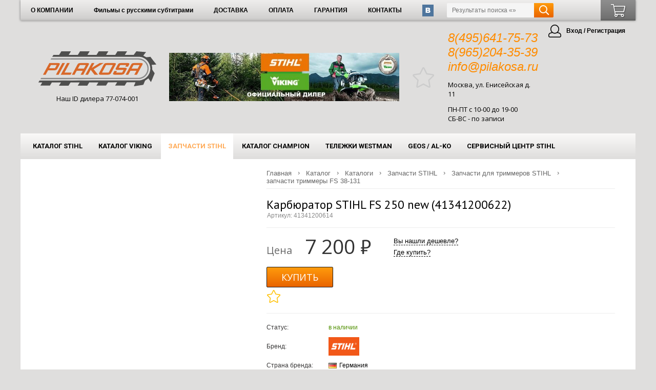

--- FILE ---
content_type: text/html; charset=utf-8
request_url: https://pilakosa.ru/catalog/karbyurator-stihl-fs-250-new-41341200622/c570974/
body_size: 30064
content:
<!DOCTYPE html>
<html lang="ru">
<head>
  <title>Карбюратор STIHL FS 250 new (41341200622)</title>
  <meta name="keywords" content="Карбюратор STIHL FS 250 new (41341200622)">
  <meta name="description" content="Карбюратор STIHL FS 250 new (41341200622) в интернет-магазине Pilakosa.ru. Тел: 8(495)641-75-73 8(965)204-35-39 info@pilakosa.ru . Доставка, гарантия, лучшие цены!">
  <meta http-equiv="Content-Type" content="text/html; charset=utf-8">
  <meta name="viewport" content="width=device-width, initial-scale=1">
  <meta name="og:title" content="Карбюратор STIHL FS 250 new (41341200622)">
  <meta name="og:url" content="https://pilakosa.ru/catalog/karbyurator-stihl-fs-250-new-41341200622/c570974/">
  <meta name="og:image" content="https://pilakosa.ru/media/130/13079.jpg">
  <meta name="og:type" content="product.item">
  <meta name="product:brand" content="STIHL">
  <meta name="product:availability" content="in stock">
  <meta name="product:condition" content="new">
  <meta name="product:price:amount" content="7200">
  <meta name="product:price:currency" content="RUB">
  <meta name="twitter:title" content="Карбюратор STIHL FS 250 new (41341200622)">
  <meta name="twitter:url" content="https://pilakosa.ru/catalog/karbyurator-stihl-fs-250-new-41341200622/c570974/">
  <meta name="twitter:image" content="https://pilakosa.ru/media/130/13079.jpg">
  <meta name="twitter:type" content="product.item">
  <meta name="twitter:card" content="summary">
  <link type="application/rss+xml" rel="alternate" href="/rss/">
  <link rel="shortcut icon" type="image/x-icon" href="/favicon.ico?v=1667831900">
  <link rel="stylesheet" type="text/css" media="all" href="/gooru/css/fonts_google.css">
  <link rel="stylesheet" type="text/css" media="all" href="/custom/css/styles_fonts.css">
  <link rel="stylesheet" type="text/css" media="all" href="/gooru/css/fonts/FontAwesome/css/fontawesome-all.min.css">
  <style>
  :root
  {
        --LinkColor: #000000;
  --LinkHoverColor: #ff7f00;
  --ThemeColor: #6fa810;
  --SlideMenuLinkColor: #000000;
  --SlideMenuLinkColorHover: #ffaa56;
  --TimerColor: #6fa810;
  --H1Color: #000000;
  --IconColor: #ffc000;
  --IconColorHover: #ffd900;
  --IconColorActive: #ffa700;
  --IconColorSelected: #fc7d01;
  --RouteColor: #666666;
  --TopPanelLinkColor: #000000;
  --CartBlockFontColor: #ffffff;
  --FooterTextColor: #000000;
  --FooterLinkColor: #000000;
  --FooterLinkHoverColor: #f37a1f;
  --FooterLinkCommonColor: #ededed;
  --FooterLinkCommonHoverColor: #f37a1f;
  --FooterHeaderColor: #f37a1f;
  --FooterHeaderColorHover: #dd6c02;
  --FooterBottomTextColor: #ffffff;
  --FooterContactColor: #f37a1f;
  --Favicon: 9935;
  --LogoTop: 9344;
  --LogoAdaptive: 13691;
  --LogoBottom: 9906;
  --LogoMobile: 13690;
  --ThemeWidth: 1200px;
  --LayoutPadding: 10;
  --BackgroundColor: #dfdedd;
  --BackgroundImage: none;
  --BackgroundImageInner: none;
  --BackgroundRepeat: repeat;
  --BackgroundPosition: center top;
  --MainBackgroundColor: #dfdedd;
  --MainBackgroundImage: none;
  --MainBackgroundRepeat: repeat;
  --MainBackgroundPosition: center center;
  --ContainerBackgroundColor: #ffffff;
  --ContainerPadding: 40;
  --TopPanelHeight: 40px;
  --TopPanelColor: #dfdedd;
  --TopPanelHoverColor: transparent;
  --TopPanelLinkHoverColor: #ffffff;
  --TopDesign: flexbox;
  --TopColor: #000000;
  --TopMenuLinkColor: #ffaa56;
  --TopMenuLinkHoverColor: #ffffff;
  --TopWidth: 276px;
  --HorMenuInTop: under;
  --TopBackgroundColor: transparent;
  --TopBackgroundImage: none;
  --TopBackgroundRepeat: no-repeat;
  --TopBackgroundPosition: top left;
  --FooterHeight: 214px;
  --FooterBackgroundColor: #dfdedd;
  --FooterBackgroundImage: none;
  --FooterBackgroundRepeat: no-repeat;
  --FooterBackgroundPosition: bottom center;
  --FooterBottomBackgroundColor: #999999;
  --TextColor: #000000;
  --ThemeButtonColor: #ff7f00;
  --ThemeButtonColorHover: #ffaa56;
  --ThemeButtonTextColor: #ffffff;
  --ThemeButtonTextHoverColor: #2a3238;
  --ThemeButtonBorderColor: #191919;
  --ThemeSlideMenuBackgroundColor: #dfdedd;
  --ThemeSlideMenuColor: #ffffff;
  --CartBlockColor: #7f7f7f;
  --PriceColor: #333333;
  --DiscountColor: #ff6600;
  --SiteAddress: 644;
  --TopContactPlace: right;
  --TopContactColor: #000000;
  --TopContactLinkColor: #ffffff;
  --TopContactLinkHoverColor: #ff7f00;
  --FooterContactPlace: right;
  --CustomContactHeaderColor: inherit;
  --CopyrightPlace: center;
  --MobileEnabled: adaptive;
  --MobileHeaderColor: #0f0f78;
  --AdaptiveLogoChangeWidth: 500px;
  --AdaptiveSearchChangeWidth: 850px;
  --AdaptiveTopContactChangeWidth: 780px;
  --AdaptiveFooterChangeWidth: 500px;
  --AdaptiveFooterMenuChangeWidth: 979px;
  --AdaptiveMenuChangeWidth: 900px;
  --CssOnlineAllowedUserGroups: 1,2;
  --SubsType: v;
  --SubsHorPosition: after_route;
  --BlackMenuHeight: 50px;
  --SlideMenuPadding: 14;
  --MenuIconDimensions: 55x55;
  --Menu3LevelTableDimensions: 160x100;
  --MenuTreeIconDimensions: 40x;
  --MenuIconLiWidth: 140px;
  --MenuIconLiHeight: 100px;
  --MenuColumns: 2-260, 2-240, 2-260, 2-330, 2-300, 2-240, 2-230, 2-220;
  --TurboNum: 500;
  --MenuIconDimensions_w: 55;
  --MenuIconDimensions_h: 55;
  --MenuIconDimensions_wpx: 55px;
  --MenuIconDimensions_hpx: 55px;
  --Menu3LevelTableDimensions_w: 160;
  --Menu3LevelTableDimensions_h: 100;
  --Menu3LevelTableDimensions_wpx: 160px;
  --Menu3LevelTableDimensions_hpx: 100px;
  --MenuTreeIconDimensions_w: 40;
  --MenuTreeIconDimensions_wpx: 40px;
  --MenuTreeIconDimensions_hpx: auto;
  --main_color: #6fa810;
  --min_color: #77ac14;
  --max_color: #5f8910;
  --dark_color: #518a00;
  --light_color: #85be26;
  --slidemenu_main_color: #dfdedd;
  --slidemenu_min_color: #faf9f8;
  --slidemenu_max_color: #dedddc;
  --slidemenu_dark_color: #c1c0bf;
  --slidemenu_light_color: #f5f4f3;
  --slidemenu_hover_main_color: #ffffff;
  --slidemenu_hover_min_color: #ffffff;
  --slidemenu_hover_max_color: #efe0ff;
  --slidemenu_hover_dark_color: #e1e1e1;
  --slidemenu_hover_light_color: #ffffff;
  --button_color: #ff7f00;
  --button1: #ff9b0c;
  --button2: #e96400;
  --button_hover: #ffaa56;
  --button_border: #191919;
  --button_border_bottom: #191919;
  --cart_max_color: #6f607f;
  --cart_color: #7f7f7f;
  --cart_color1: #8e8e8e;
  --cart_color3: #707070;
  --cart_color4: #5d5d5d;
  --panel_color: #dfdedd;
  --panel_color1: #eeedec;
  --panel_color3: #d0cfce;
  --panel_color4: #bdbcbb;
  --cart_border_color: #848278;
  --cart_border_bottom_color: #74667a;
  --panel_hover_color: transparent;
  --panel_hover_top_color: transparent;
  --panel_hover_bottom_color: transparent;
  --panel_hover_hover_color: transparent;
  --link_color: #000000;
  --link_hover_color: #ff7f00;
  --IconColorSelectedHover: #fc9601;
  --IconColorSelectedActive: #fc6401;
  --footer_min_color: #f2f1f0;
  --footer_max_color: #d3d2d1;
  --footer_bg_color: #dfdedd;
  --min_width: 1200px;
  --min_width_with_scroll: 1217px;
  --max_width: 1200px;
  --max_width_fancy: 1200px;
  --site_width: 1200px;
  --stretch_width: 1200px;
  --left_width: 175px;
  --right_width: 175px;
  --left_column_margin: 30px;
  --right_column_margin: 30px;
  --background_color: #dfdedd;
  --display_top_panel: block;
  --top_panel_position: static;
  --top_panel_fancybox_overflow_y: visible;
  --top_panel_left: auto;
  --top_panel_transform: -auto;
  --top_panel_height: 40px;
  --top_position: static;
  --top_fancybox_overflow_y: visible;
  --top_left: auto;
  --top_top: auto;
  --top_height: auto;
  --top_z_index: auto;
  --layout_padding: 10px;
  --container_padding: 40px;
  --main_shadow: none;
  --footer_height: 214px;
  --main_padding_bottom: 214px;
  --footer_position: absolute;
  --black_menu_height: 50px;
  --menu_columns: 
  .mm1{
                                                        column-count: 2;
                                                        column-gap: 0;
                                                }
                                                .mm1 > li
                                                {
                                                        display: inline-block;
                                                        width: 260px;
                                                }
  .mm2{
                                                        column-count: 2;
                                                        column-gap: 0;
                                                }
                                                .mm2 > li
                                                {
                                                        display: inline-block;
                                                        width: 240px;
                                                }
  .mm3{
                                                        column-count: 2;
                                                        column-gap: 0;
                                                }
                                                .mm3 > li
                                                {
                                                        display: inline-block;
                                                        width: 260px;
                                                }
  .mm4{
                                                        column-count: 2;
                                                        column-gap: 0;
                                                }
                                                .mm4 > li
                                                {
                                                        display: inline-block;
                                                        width: 330px;
                                                }
  .mm5{
                                                        column-count: 2;
                                                        column-gap: 0;
                                                }
                                                .mm5 > li
                                                {
                                                        display: inline-block;
                                                        width: 300px;
                                                }
  .mm6{
                                                        column-count: 2;
                                                        column-gap: 0;
                                                }
                                                .mm6 > li
                                                {
                                                        display: inline-block;
                                                        width: 240px;
                                                }
  .mm7{
                                                        column-count: 2;
                                                        column-gap: 0;
                                                }
                                                .mm7 > li
                                                {
                                                        display: inline-block;
                                                        width: 230px;
                                                }
  .mm8{
                                                        column-count: 2;
                                                        column-gap: 0;
                                                }
                                                .mm8 > li
                                                {
                                                        display: inline-block;
                                                        width: 220px;
                                                }
                                                ;
  --slide_menu_padding: 14px;
  --topsearch_color: #f9f9f9;
  --topsearch_color1: #ffffff;
  --topsearch_color3: #eaeaea;
  --topsearch_color4: #d7d7d7;
  --ImageDimensionsPreview: 228x165;
  --ImagePadding: 5;
  --ImageBorderWidth: 1;
  --ImageBorderColor: #d5d5d5;
  --ImageDimensionsBig: 600x600;
  --GalleryOrder: asc;
  --GalleryColumnLimit: 3;
  --GalleryColumnImageDimensions: 163x;
  --GalleryColumnAlbums: 32,27,29,31,28;
  --GalleryColumnPages: 1;
  --NumPage: 30;
  --ImageDimensionsPreview_w: 228;
  --ImageDimensionsPreview_h: 165;
  --ImageDimensionsPreview_wpx: 228px;
  --ImageDimensionsPreview_hpx: 165px;
  --ImageDimensions_wpx: auto;
  --ImageDimensions_hpx: auto;
  --ImageDimensionsBig_w: 600;
  --ImageDimensionsBig_h: 600;
  --ImageDimensionsBig_wpx: 600px;
  --ImageDimensionsBig_hpx: 600px;
  --GalleryColumnImageDimensions_w: 163;
  --GalleryColumnImageDimensions_wpx: 163px;
  --GalleryColumnImageDimensions_hpx: auto;
  --gallery_tile_height: 177;
  --gallery_tile_width: 240;
  --CatalogMenuAddPagesPlace: CatalogCategoriesTop;
  --ModsView: select;
  --ModsColorImageZoom: inherit;
  --ImageDimensionsMods: 130x100;
  --ModelCodeField: Articul;
  --DefaultView: table;
  --NumOnPage: 80;
  --DefaultSort: Price ASC;
  --ImageDimensionsModel: 210x170;
  --CatalogModelsPageNavigatorType: next;
  --ListTileNameClass: no-decoration;
  --NameNumChars: 120;
  --ModelNameHeight: 60px;
  --CatalogListTileAlign: center;
  --HideNotice: inner;
  --CatalogListTilePopularityUnderName: top-right;
  --CatalogListTileWidth: 250px;
  --CatalogListTileMargin: 40;
  --ModelTextPosition: bottom-before-props;
  --ModelNoticePosition: after-main-props;
  --ModelComparesSocial: top;
  --ModelBuyBlockPlace: top;
  --ModelMainPropsPosition: bottom;
  --ModelPropsPosition: block;
  --CatalogPropColorBox: inherit;
  --ModelDeliveriesBlockPlace: bottom;
  --ModelDeliveriesTemplate: CatalogModelDeliveriesBlockMultiple;
  --CustomModelDeliveriesBlockPage: 1758;
  --ImageDimensionsModelBig: 400x300;
  --CatalogModelImageBorderColor: #ff7f00;
  --ImageDimensionsModelImages: 150x120;
  --CatalogModelBrandPriceListPlace: under-buy-block;
  --CategoriesColumn: slidemenu_extended;
  --CategoriesMenuMaxLevel: 1;
  --CatsMenuCustom: 1097,1098,1279,1209,1229,1266,1101,1278;
  --CategoriesTopElementWidth: 220px;
  --CategoriesTopElementHeight: 100px;
  --ImageDimensionsCategoryTop: 50x28;
  --CategoriesMenuTemplate: CatalogCategoriesMenuWide;
  --CategoriesVerticalTemplate: CatalogCategoriesVertical;
  --ImageDimensionsCategoryLeft: 300x300;
  --SubView: subcats;
  --CategoryTextPlace: top;
  --BrandsBlockAlphabetTemplate: CatalogBrandsBlockAlphabet;
  --BrandsAlphabetLimit: Array;
  --ImageDimensionsBrandLeft: x50;
  --ImageDimensionsBrandBottom: x16;
  --BrandsPageView: tile;
  --BrandsAlphabetTileColumnWidth: 3px;
  --BrandsAlphabetTileColumnMax: 3;
  --BrandsCountriesColumnWidth: 3px;
  --BrandsCountriesTileColumnMax: 3;
  --BrandsCountriesTileColumnMin: mixed;
  --SubViewBrand: models;
  --CatalogTextTemplateiCatalogBrand: 200;
  --SubBrandsHeader: under-h1;
  --CatalogBrandPriceListPlace: under-h1;
  --CatalogBrandPriceListLinkTemplate: left;
  --CatalogGroupsListWidth: 30px;
  --CatalogGroupsListMargin: Array;
  --CatalogSubscribeModelsLimit: 5;
  --CatalogBindingAutoAction: ignore;
  --OldPricePosition: right;
  --FilterPlace: top;
  --FilterFieldsClosed: closed;
  --FilterType: button;
  --FilterMoreLabelUp: 350;
  --SearchFilterName: 1;
  --SearchFilterLeftWidth: 3px;
  --SearchFilterColumnCount: header-right;
  --FastSeachPlace: header-adaptive;
  --FastSeachType: layout;
  --FastSearchAutocompleteNumChars: Array;
  --SubViewMobile: models;
  --AllCatalogWidth: 380px;
  --AllCatalogHeight: 175px;
  --AllBrandsWidth: 320px;
  --AllBrandsHeight: 120px;
  --CompareBlockPlace: header;
  --RecentsBlockPlace: header;
  --RecentsHeader: icon;
  --RecentsNumColumn: 720;
  --FavouritesButtonPosition: model-buttons;
  --FavouritesBlockPlace: top;
  --FavouritesBlockIconLabel: icon;
  --FavouritesNumColumn: Array;
  --FilterTemplateText: Brands;
  --CatalogReviewsCode: exclude-line;
  --CatalogReviewsColumnHeader: 2;
  --CatalogReviewsColumnNum: Array;
  --CatalogModelUrl: code+id;
  --CatalogModelUrlPrefix: c;
  --CatalogCategoryUrl: code+id;
  --CatalogCategoryUrlPrefix: v;
  --CatalogBrandUrlPrefix: s;
  --CatalogLineUrlPrefix: m;
  --CatalogModelRouteType: cat;
  --CatalogStoreImageDimensions: 457x286;
  --CatalogStorePageImageDimensions: 55x55;
  --ImageDimensionsComplectModel: 210x170;
  --ComplectsMainCarouselAllLabel: 5;
  --AccessoriesEnabled: complect-above;
  --ActionsNum: Array;
  --ImageDimensionsActionsList: 307x;
  --ActionListEmpty: 600;
  --ActionsColumnCurrentLimit: 3;
  --ActionsColumnFutureLimit: Array;
  --ActionsBlockPlace: header;
  --ActionsBlockHeader: 7;
  --ActionsBlockNumColumn: Array;
  --NamedFilterPlace: top;
  --NamedFilterShowAllModelsLinkName: above;
  --CatalogPageView: cats;
  --PriceListButtonLabel: Articul;
  --PriceListArticul: Articul;
  --CatalogGiftsImagePosition: top-left;
  --ImportXlsValueSeparator: ,;
  --CatalogFantomNum: 1;
  --ImageDimensionsMods_w: 130;
  --ImageDimensionsMods_h: 100;
  --ImageDimensionsMods_wpx: 130px;
  --ImageDimensionsMods_hpx: 100px;
  --ImageDimensionsModel_w: 210;
  --ImageDimensionsModel_h: 170;
  --ImageDimensionsModel_wpx: 210px;
  --ImageDimensionsModel_hpx: 170px;
  --ImageDimensionsModelBig_w: 400;
  --ImageDimensionsModelBig_h: 300;
  --ImageDimensionsModelBig_wpx: 400px;
  --ImageDimensionsModelBig_hpx: 300px;
  --ImageDimensionsModelImages_w: 150;
  --ImageDimensionsModelImages_h: 120;
  --ImageDimensionsModelImages_wpx: 150px;
  --ImageDimensionsModelImages_hpx: 120px;
  --CatalogModelBrandDimensions_wpx: auto;
  --CatalogModelBrandDimensions_hpx: auto;
  --ImageDimensionsCategoryTop_w: 50;
  --ImageDimensionsCategoryTop_h: 28;
  --ImageDimensionsCategoryTop_wpx: 50px;
  --ImageDimensionsCategoryTop_hpx: 28px;
  --CategoriesMenu3LevelTableDimensions_wpx: auto;
  --CategoriesMenu3LevelTableDimensions_hpx: auto;
  --ImageDimensionsCategoryLeft_w: 300;
  --ImageDimensionsCategoryLeft_h: 300;
  --ImageDimensionsCategoryLeft_wpx: 300px;
  --ImageDimensionsCategoryLeft_hpx: 300px;
  --ImageDimensionsCategory_wpx: auto;
  --ImageDimensionsCategory_hpx: auto;
  --ImageDimensionsBrandLeft_h: 50;
  --ImageDimensionsBrandLeft_wpx: auto;
  --ImageDimensionsBrandLeft_hpx: 50px;
  --ImageDimensionsBrandBottom_h: 16;
  --ImageDimensionsBrandBottom_wpx: auto;
  --ImageDimensionsBrandBottom_hpx: 16px;
  --ImageDimensionsBrandTop_wpx: auto;
  --ImageDimensionsBrandTop_hpx: auto;
  --ImageDimensionsBrand_wpx: auto;
  --ImageDimensionsBrand_hpx: auto;
  --ImageDimensionsBrandCardLogo_wpx: auto;
  --ImageDimensionsBrandCardLogo_hpx: auto;
  --ImageDimensionsGroupAction_wpx: auto;
  --ImageDimensionsGroupAction_hpx: auto;
  --CatalogGroupsDimensions_wpx: auto;
  --CatalogGroupsDimensions_hpx: auto;
  --ImageDimensionsAutocomplete_wpx: auto;
  --ImageDimensionsAutocomplete_hpx: auto;
  --ImageDimensionsAutocompleteHide_wpx: auto;
  --ImageDimensionsAutocompleteHide_hpx: auto;
  --AllCatalogIconDimensions_wpx: auto;
  --AllCatalogIconDimensions_hpx: auto;
  --CatalogStoreImageDimensions_w: 457;
  --CatalogStoreImageDimensions_h: 286;
  --CatalogStoreImageDimensions_wpx: 457px;
  --CatalogStoreImageDimensions_hpx: 286px;
  --CatalogStorePageImageDimensions_w: 55;
  --CatalogStorePageImageDimensions_h: 55;
  --CatalogStorePageImageDimensions_wpx: 55px;
  --CatalogStorePageImageDimensions_hpx: 55px;
  --CatalogStorePageImagesDimensions_wpx: auto;
  --CatalogStorePageImagesDimensions_hpx: auto;
  --ImageDimensionsComplectModel_w: 210;
  --ImageDimensionsComplectModel_h: 170;
  --ImageDimensionsComplectModel_wpx: 210px;
  --ImageDimensionsComplectModel_hpx: 170px;
  --ImageDimensionsActionsList_w: 307;
  --ImageDimensionsActionsList_wpx: 307px;
  --ImageDimensionsActionsList_hpx: auto;
  --ImageDimensionsActionTable_wpx: auto;
  --ImageDimensionsActionTable_hpx: auto;
  --ImageDimensionsAction_wpx: auto;
  --ImageDimensionsAction_hpx: auto;
  --ImageDimensionsNamedFilter_wpx: auto;
  --ImageDimensionsNamedFilter_hpx: auto;
  --name_height: 60px;
  --discount_color: #ff6600;
  --discount_min_color: #ff8618;
  --max_filter_checkboxes_height: none;
  --subcats_column_width: auto;
  --subbrands_column_width: auto;
  --alphabet_tile_column_width: 3px;
  --brands_countries_column_width: 3px;
  --tile_width: 176px;
  --list_tile_margin: 40px;
  --model_image_width: 400px;
  --model_right_margin_left: 400px;
  --images_width: 0px;
  --images_link_width: 150px;
  --all_catalog_column_width: 175px;
  --all_catalog_width: 380px;
  --all_catalog_height: 175px;
  --all_brands_column_width: 175px;
  --all_brands_width: 320px;
  --all_brands_height: 120px;
  --list_tile_images_height: 33px;
  --change_vertical_model_width: 820px;
  --groups_list_margin: 30px;
  --PreviewDimensions_w: 228;
  --PreviewDimensions_wpx: 228px;
  --PreviewDimensions_hpx: auto;
  --BigDimensions_w: 190;
  --BigDimensions_wpx: 190px;
  --BigDimensions_hpx: auto;
  --ItemColumnDimensions_w: 55;
  --ItemColumnDimensions_wpx: 55px;
  --ItemColumnDimensions_hpx: auto;
  --PreviewDimensionsList_w: 228;
  --PreviewDimensionsList_wpx: 228px;
  --PreviewDimensionsList_hpx: auto;
  --news_bottom_column_margin_left: 30px;
  --news_modern_margin_left: 30px;
  --news_column_min_height: 100;
  --CommentsNumPage: 50;
  --CommentsEnabledEditPeriod: 15;
  --CommentsEnabledDeletePeriod: 15;
  --CommentsNumChars: 20000;
  --CommentsFloodLimit: 3;
  --CommentsColumnPlace: under-content;
  --CommentsNumColumn: 3;
  --CommentsColumnDimensions: 75x75;
  --CommentsColumnLinkUrl: /otzivi-o-tovarakh/;
  --EnableReviewPages: 1;
  --RatingColor: #e4aa27;
  --RatingRound: 1;
  --TagMinLength: 3;
  --TagMaxLength: 64;
  --TagsCloudLimit: 50;
  --TagsCloudMinSize: 100;
  --TagsCloudMaxSize: 270;
  --ReviewsAddBackgroundImage: none;
  --CommentsAutoPromoPeriod: month;
  --CommentsAutoPromoMinChars: 100;
  --CommentsAutoPromoMinNumComments: 2;
  --CommentsAutoPromoLimit: 20;
  --CommentsAutoPromoHeader: Июнь 2024;
  --CommentsAutoPromoPromocodeValue: 1000;
  --CommentsAutoPromoPromocodeMinSum: 5000;
  --CommentsAutoPromoPromocodePeriod: 7;
  --CommentsAutoPromoPromocodeTemplate: PromocodeMailAutoPromo;
  --CommentsMaxLevel: 2;
  --CommentsColumnDimensions_w: 75;
  --CommentsColumnDimensions_h: 75;
  --CommentsColumnDimensions_wpx: 75px;
  --CommentsColumnDimensions_hpx: 75px;
  --ShowMenu: top;
  --ImageDimensionsTile: 228x165;
  --ImageDimensionsItem: 457x300;
  --ImageDimensionsImages: 55x55;
  --ShowSpecialistsMenu: bottom;
  --ImageDimensionsSpecialistsList: 200x;
  --ImageDimensionsSpecialist: 330x330;
  --SpecialistsColumnLimit: 4;
  --ImageDimensionsSpecialistsColumn: 220x;
  --NumSpecialists: 20;
  --SpecialistsColumnPages: 1;
  --ServicesColumnTemplate: ServicesColumn;
  --ServicesColumnTopTemplate: MenuIcon3LevelTable;
  --SpecialistsColumnLiWidth: 228px;
  --SpecialistsColumnLiMarginLeft: 30;
  --ServicesDoIfSub: force-card;
  --ServicesLeftWidth: 477px;
  --ServiceShowCode: Articul;
  --ServiceBlocksPosition: bottom;
  --ImageDimensionsTile_w: 228;
  --ImageDimensionsTile_h: 165;
  --ImageDimensionsTile_wpx: 228px;
  --ImageDimensionsTile_hpx: 165px;
  --ImageDimensionsItem_w: 457;
  --ImageDimensionsItem_h: 300;
  --ImageDimensionsItem_wpx: 457px;
  --ImageDimensionsItem_hpx: 300px;
  --ImageDimensionsImages_w: 55;
  --ImageDimensionsImages_h: 55;
  --ImageDimensionsImages_wpx: 55px;
  --ImageDimensionsImages_hpx: 55px;
  --ImageDimensionsSpecialistsList_w: 200;
  --ImageDimensionsSpecialistsList_wpx: 200px;
  --ImageDimensionsSpecialistsList_hpx: auto;
  --ImageDimensionsSpecialist_w: 330;
  --ImageDimensionsSpecialist_h: 330;
  --ImageDimensionsSpecialist_wpx: 330px;
  --ImageDimensionsSpecialist_hpx: 330px;
  --ImageDimensionsSpecialistsColumn_w: 220;
  --ImageDimensionsSpecialistsColumn_wpx: 220px;
  --ImageDimensionsSpecialistsColumn_hpx: auto;
  --PaymentSystemsPageNameColor: #dd6c02;
  --credit_button_color: #9e1566;
  --credit_button1: #b63172;
  --credit_button2: #88005b;
  --credit_button_hover: #9f105c;
  --credit_button_border: #a3185f;
  --credit_button_border_bottom: #930061;
  --DeliveriesPageNameColor: #dd6c02;
  --AvatarDimensions_w: 140;
  --AvatarDimensions_h: 140;
  --AvatarDimensions_wpx: 140px;
  --AvatarDimensions_hpx: 140px;
  --AvatarPreviewDimensions_w: 40;
  --AvatarPreviewDimensions_h: 40;
  --AvatarPreviewDimensions_wpx: 40px;
  --AvatarPreviewDimensions_hpx: 40px;
  --metro_lines_classes: .metro-line-color5{background-color: #072889;color: #ffffff;}
  .metro-line-color13{background-color: #b2dae7;color: #000000;}
  .metro-line-color4{background-color: #0a6f20;color: #ffffff;}
  .metro-line-color9{background-color: #ffdd03;color: #000000;}
  .metro-line-color7{background-color: #ff7f00;color: #ffffff;}
  .metro-line-color12{background-color: #29b1a6;color: #ffffff;}
  .metro-line-color16{background-color: #D81D3B;color: #ffffff;}
  .metro-line-color1{background-color: #8d482d;color: #ffffff;}
  .metro-line-color11{background-color: #8cce3a;color: #ffffff;}
  .metro-line-color14{background-color: #b4e2cf;color: #000000;}
  .metro-line-color17{background-color: #0196FF;color: #ffffff;}
  .metro-line-color18{background-color: #049F5C;color: #ffffff;}
  .metro-line-color19{background-color: #DF7104;color: #ffffff;}
  .metro-line-color10{background-color: #a2a5b4;color: #ffffff;}
  .metro-line-color3{background-color: #cd0506;color: #ffffff;}
  .metro-line-color15{background-color: #b4eeb4;color: #000000;}
  .metro-line-color8{background-color: #92007b;color: #ffffff;}
  .metro-line-color6{background-color: #069cd3;color: #ffffff;}
  .metro-line-color20{background-color: #73037D;color: #ffffff;}
  ;
  --domains_block_column_width: auto;
  --domains_block_column_count: auto;
  }
  </style>
  <link rel="stylesheet" type="text/css" media="all" href="/lib/jquery.qtip/jquery.qtip.min.css">
  <link rel="stylesheet" type="text/css" media="all" href="/gooru/css/styles_core.css">
  <link rel="stylesheet" type="text/css" media="all" href="/gooru/css/styles_core_editor.css">
  <link rel="stylesheet" type="text/css" media="all" href="/gooru/css/styles_layout.css">
  <link rel="stylesheet" type="text/css" media="all" href="/custom/css/styles_layout_header.css">
  <link rel="stylesheet" type="text/css" media="all" href="/gooru/css/jquery.ui/ui+lightness/jquery.ui.css">
  <link rel="stylesheet" type="text/css" media="all" href="/gooru/css/fancybox/jquery.fancybox.css">
  <link rel="stylesheet" type="text/css" media="all" href="/gooru/css/fancybox/jquery.fancybox-buttons.css">
  <link rel="stylesheet" type="text/css" media="all" href="/gooru/css/fancybox/jquery.fancybox-thumbs.css">
  <link rel="stylesheet" type="text/css" media="all" href="/lib/video-js/video-js.css">
  <link rel="stylesheet" type="text/css" media="all" href="/gooru/css/styles_core_black_menu.css">
  <link rel="stylesheet" type="text/css" media="all" href="/gooru/css/styles_core_buttons.css">
  <link rel="stylesheet" type="text/css" media="all" href="/gooru/css/styles_core_buttons_switcher_and_pager.css">
  <link rel="stylesheet" type="text/css" media="all" href="/gooru/css/styles_core_calendar.css">
  <link rel="stylesheet" type="text/css" media="all" href="/gooru/css/styles_core_carousel.css">
  <link rel="stylesheet" type="text/css" media="all" href="/gooru/css/styles_core_controls.css">
  <link rel="stylesheet" type="text/css" media="all" href="/gooru/css/styles_core_date_filter.css">
  <link rel="stylesheet" type="text/css" media="all" href="/gooru/css/styles_core_dropdowns.css">
  <link rel="stylesheet" type="text/css" media="all" href="/gooru/css/styles_core_explorer.css">
  <link rel="stylesheet" type="text/css" media="all" href="/gooru/css/styles_core_icons.css">
  <link rel="stylesheet" type="text/css" media="all" href="/gooru/css/styles_core_image_switcher.css">
  <link rel="stylesheet" type="text/css" media="all" href="/gooru/css/styles_core_messages_and_dialogs.css">
  <link rel="stylesheet" type="text/css" media="all" href="/gooru/css/styles_core_number_inc_dec.css">
  <link rel="stylesheet" type="text/css" media="all" href="/gooru/css/styles_core_sitemap.css">
  <link rel="stylesheet" type="text/css" media="all" href="/gooru/css/styles_core_slider.css">
  <link rel="stylesheet" type="text/css" media="all" href="/gooru/css/styles_core_small_light_menu.css">
  <link rel="stylesheet" type="text/css" media="all" href="/gooru/css/styles_core_subs.css">
  <link rel="stylesheet" type="text/css" media="all" href="/gooru/css/styles_core_theme_menu.css">
  <link rel="stylesheet" type="text/css" media="all" href="/gooru/css/styles_core_timer.css">
  <link rel="stylesheet" type="text/css" media="all" href="/gooru/css/styles_core_tips.css">
  <link rel="stylesheet" type="text/css" media="all" href="/gooru/css/Adv.css">
  <link rel="stylesheet" type="text/css" media="all" href="/gooru/css/Adv_inc_slides.css">
  <link rel="stylesheet" type="text/css" media="all" href="/gooru/css/Adv_inc_slides_dark.css">
  <link rel="stylesheet" type="text/css" media="all" href="/gooru/css/Adv_inc_slides_wide.css">
  <link rel="stylesheet" type="text/css" media="all" href="/gooru/css/Catalog.css">
  <link rel="stylesheet" type="text/css" media="all" href="/gooru/css/Catalog_inc_accessories.css">
  <link rel="stylesheet" type="text/css" media="all" href="/gooru/css/Catalog_inc_accessories_complect.css">
  <link rel="stylesheet" type="text/css" media="all" href="/gooru/css/Catalog_inc_action.css">
  <link rel="stylesheet" type="text/css" media="all" href="/gooru/css/Catalog_inc_actions.css">
  <link rel="stylesheet" type="text/css" media="all" href="/gooru/css/Catalog_inc_actions_table.css">
  <link rel="stylesheet" type="text/css" media="all" href="/gooru/css/Catalog_inc_ajax_items.css">
  <link rel="stylesheet" type="text/css" media="all" href="/gooru/css/Catalog_inc_all_catalog.css">
  <link rel="stylesheet" type="text/css" media="all" href="/gooru/css/Catalog_inc_banners.css">
  <link rel="stylesheet" type="text/css" media="all" href="/gooru/css/Catalog_inc_binding.css">
  <link rel="stylesheet" type="text/css" media="all" href="/gooru/css/Catalog_inc_brands_alphabet_countries.css">
  <link rel="stylesheet" type="text/css" media="all" href="/gooru/css/Catalog_inc_brands_bottom.css">
  <link rel="stylesheet" type="text/css" media="all" href="/gooru/css/Catalog_inc_brands_top.css">
  <link rel="stylesheet" type="text/css" media="all" href="/gooru/css/Catalog_inc_buttons.css">
  <link rel="stylesheet" type="text/css" media="all" href="/gooru/css/Catalog_inc_catbrand.css">
  <link rel="stylesheet" type="text/css" media="all" href="/gooru/css/Catalog_inc_categories_slider.css">
  <link rel="stylesheet" type="text/css" media="all" href="/gooru/css/Catalog_inc_colors.css">
  <link rel="stylesheet" type="text/css" media="all" href="/gooru/css/Catalog_inc_compare_and_recents.css">
  <link rel="stylesheet" type="text/css" media="all" href="/gooru/css/Catalog_inc_complects.css">
  <link rel="stylesheet" type="text/css" media="all" href="/gooru/css/Catalog_inc_fast_search.css">
  <link rel="stylesheet" type="text/css" media="all" href="/gooru/css/Catalog_inc_fast_view.css">
  <link rel="stylesheet" type="text/css" media="all" href="/gooru/css/Catalog_inc_favourites.css">
  <link rel="stylesheet" type="text/css" media="all" href="/gooru/css/Catalog_inc_filter.css">
  <link rel="stylesheet" type="text/css" media="all" href="/gooru/css/Catalog_inc_filter_search.css">
  <link rel="stylesheet" type="text/css" media="all" href="/gooru/css/Catalog_inc_gifts.css">
  <link rel="stylesheet" type="text/css" media="all" href="/gooru/css/Catalog_inc_group.css">
  <link rel="stylesheet" type="text/css" media="all" href="/gooru/css/Catalog_inc_group_subscribe.css">
  <link rel="stylesheet" type="text/css" media="all" href="/gooru/css/Catalog_inc_groups_list.css">
  <link rel="stylesheet" type="text/css" media="all" href="/gooru/css/Catalog_inc_groups_menu.css">
  <link rel="stylesheet" type="text/css" media="all" href="/gooru/css/Catalog_inc_groups_on_image.css">
  <link rel="stylesheet" type="text/css" media="all" href="/gooru/css/Catalog_inc_model.css">
  <link rel="stylesheet" type="text/css" media="all" href="/gooru/css/Catalog_inc_model_deliveries_block.css">
  <link rel="stylesheet" type="text/css" media="all" href="/gooru/css/Catalog_inc_mods.css">
  <link rel="stylesheet" type="text/css" media="all" href="/gooru/css/Catalog_inc_named_filters.css">
  <link rel="stylesheet" type="text/css" media="all" href="/gooru/css/Catalog_inc_pricelist.css">
  <link rel="stylesheet" type="text/css" media="all" href="/gooru/css/Catalog_inc_props.css">
  <link rel="stylesheet" type="text/css" media="all" href="/gooru/css/Catalog_inc_recents.css">
  <link rel="stylesheet" type="text/css" media="all" href="/gooru/css/Catalog_inc_reviews.css">
  <link rel="stylesheet" type="text/css" media="all" href="/gooru/css/Catalog_inc_row.css">
  <link rel="stylesheet" type="text/css" media="all" href="/gooru/css/Catalog_inc_sizes.css">
  <link rel="stylesheet" type="text/css" media="all" href="/gooru/css/Catalog_inc_stores.css">
  <link rel="stylesheet" type="text/css" media="all" href="/gooru/css/Catalog_inc_table.css">
  <link rel="stylesheet" type="text/css" media="all" href="/gooru/css/Catalog_inc_table_sizes.css">
  <link rel="stylesheet" type="text/css" media="all" href="/gooru/css/Catalog_inc_tile_and_subs.css">
  <link rel="stylesheet" type="text/css" media="all" href="/gooru/css/Catalog_inc_vertical_menu.css">
  <link rel="stylesheet" type="text/css" media="all" href="/gooru/css/Catalog_inc_view.css">
  <link rel="stylesheet" type="text/css" media="all" href="/gooru/css/Core_inc_css_online.css">
  <link rel="stylesheet" type="text/css" media="all" href="/gooru/css/Core_inc_sandwich.css">
  <link rel="stylesheet" type="text/css" media="all" href="/gooru/css/Faq.css">
  <link rel="stylesheet" type="text/css" media="all" href="/gooru/css/Faq_inc_gloss.css">
  <link rel="stylesheet" type="text/css" media="all" href="/gooru/css/Form.css">
  <link rel="stylesheet" type="text/css" media="all" href="/gooru/css/Form_inc_horizontal.css">
  <link rel="stylesheet" type="text/css" media="all" href="/gooru/css/Form_inc_limited.css">
  <link rel="stylesheet" type="text/css" media="all" href="/gooru/css/Form_inc_vertical.css">
  <link rel="stylesheet" type="text/css" media="all" href="/gooru/css/Gallery.css">
  <link rel="stylesheet" type="text/css" media="all" href="/gooru/css/Gallery_inc_column.css">
  <link rel="stylesheet" type="text/css" media="all" href="/gooru/css/Inviter.css">
  <link rel="stylesheet" type="text/css" media="all" href="/gooru/css/Localization.css">
  <link rel="stylesheet" type="text/css" media="all" href="/gooru/css/Localization_inc_suggester.css">
  <link rel="stylesheet" type="text/css" media="all" href="/gooru/css/News.css">
  <link rel="stylesheet" type="text/css" media="all" href="/gooru/css/News_inc_column_bottom.css">
  <link rel="stylesheet" type="text/css" media="all" href="/gooru/css/News_inc_column_vertical.css">
  <link rel="stylesheet" type="text/css" media="all" href="/gooru/css/News_inc_item.css">
  <link rel="stylesheet" type="text/css" media="all" href="/gooru/css/News_inc_item_column.css">
  <link rel="stylesheet" type="text/css" media="all" href="/gooru/css/News_inc_list.css">
  <link rel="stylesheet" type="text/css" media="all" href="/gooru/css/News_inc_modern.css">
  <link rel="stylesheet" type="text/css" media="all" href="/gooru/css/Page_inc_landing.css">
  <link rel="stylesheet" type="text/css" media="all" href="/gooru/css/Page_inc_menu_fixleft.css">
  <link rel="stylesheet" type="text/css" media="all" href="/gooru/css/Page_inc_translink.css">
  <link rel="stylesheet" type="text/css" media="all" href="/gooru/css/Pay.css">
  <link rel="stylesheet" type="text/css" media="all" href="/gooru/css/Pay_inc_account.css">
  <link rel="stylesheet" type="text/css" media="all" href="/gooru/css/Pay_inc_account_block.css">
  <link rel="stylesheet" type="text/css" media="all" href="/gooru/css/Pay_inc_discounts.css">
  <link rel="stylesheet" type="text/css" media="all" href="/gooru/css/Pay_inc_increase_balance.css">
  <link rel="stylesheet" type="text/css" media="all" href="/gooru/css/Pay_inc_promo_autogen.css">
  <link rel="stylesheet" type="text/css" media="all" href="/gooru/css/Poll.css">
  <link rel="stylesheet" type="text/css" media="all" href="/gooru/css/Res.css">
  <link rel="stylesheet" type="text/css" media="all" href="/gooru/css/Search.css">
  <link rel="stylesheet" type="text/css" media="all" href="/gooru/css/Search_inc_big_form.css">
  <link rel="stylesheet" type="text/css" media="all" href="/gooru/css/Search_inc_footer_contact.css">
  <link rel="stylesheet" type="text/css" media="all" href="/gooru/css/Search_inc_header_form.css">
  <link rel="stylesheet" type="text/css" media="all" href="/gooru/css/Search_inc_results.css">
  <link rel="stylesheet" type="text/css" media="all" href="/gooru/css/Services.css">
  <link rel="stylesheet" type="text/css" media="all" href="/gooru/css/Services_inc_adv.css">
  <link rel="stylesheet" type="text/css" media="all" href="/gooru/css/Services_inc_prices.css">
  <link rel="stylesheet" type="text/css" media="all" href="/gooru/css/Services_inc_service.css">
  <link rel="stylesheet" type="text/css" media="all" href="/gooru/css/Services_inc_services_table.css">
  <link rel="stylesheet" type="text/css" media="all" href="/gooru/css/Services_inc_services_tile.css">
  <link rel="stylesheet" type="text/css" media="all" href="/gooru/css/Services_inc_specialist.css">
  <link rel="stylesheet" type="text/css" media="all" href="/gooru/css/Services_inc_specialists.css">
  <link rel="stylesheet" type="text/css" media="all" href="/gooru/css/Services_inc_specialists_column.css">
  <link rel="stylesheet" type="text/css" media="all" href="/gooru/css/Shop.css">
  <link rel="stylesheet" type="text/css" media="all" href="/gooru/css/Shop_inc_cart.css">
  <link rel="stylesheet" type="text/css" media="all" href="/gooru/css/Shop_inc_cart_block.css">
  <link rel="stylesheet" type="text/css" media="all" href="/gooru/css/Shop_inc_cart_block_fixed.css">
  <link rel="stylesheet" type="text/css" media="all" href="/gooru/css/Shop_inc_cart_fancybox.css">
  <link rel="stylesheet" type="text/css" media="all" href="/gooru/css/Shop_inc_cart_right.css">
  <link rel="stylesheet" type="text/css" media="all" href="/gooru/css/Shop_inc_cart_table.css">
  <link rel="stylesheet" type="text/css" media="all" href="/gooru/css/Shop_inc_credit.css">
  <link rel="stylesheet" type="text/css" media="all" href="/gooru/css/Shop_inc_delivery_api.css">
  <link rel="stylesheet" type="text/css" media="all" href="/gooru/css/Shop_inc_fast_order.css">
  <link rel="stylesheet" type="text/css" media="all" href="/gooru/css/Shop_inc_gifts.css">
  <link rel="stylesheet" type="text/css" media="all" href="/gooru/css/Shop_inc_history.css">
  <link rel="stylesheet" type="text/css" media="all" href="/gooru/css/Shop_inc_order.css">
  <link rel="stylesheet" type="text/css" media="all" href="/gooru/css/Shop_inc_order_form.css">
  <link rel="stylesheet" type="text/css" media="all" href="/gooru/css/Shop_inc_payment_delivery_page.css">
  <link rel="stylesheet" type="text/css" media="all" href="/gooru/css/Shop_inc_service_banners.css">
  <link rel="stylesheet" type="text/css" media="all" href="/gooru/css/Shop_inc_timer.css">
  <link rel="stylesheet" type="text/css" media="all" href="/gooru/css/Stat.css">
  <link rel="stylesheet" type="text/css" media="all" href="/gooru/css/Subscribe.css">
  <link rel="stylesheet" type="text/css" media="all" href="/gooru/css/User.css">
  <link rel="stylesheet" type="text/css" media="all" href="/gooru/css/User_inc_cabinet.css">
  <link rel="stylesheet" type="text/css" media="all" href="/gooru/css/Web20.css">
  <link rel="stylesheet" type="text/css" media="all" href="/gooru/css/Web20_inc_comments.css">
  <link rel="stylesheet" type="text/css" media="all" href="/gooru/css/Web20_inc_comments_column.css">
  <link rel="stylesheet" type="text/css" media="all" href="/gooru/css/Web20_inc_comments_item.css">
  <link rel="stylesheet" type="text/css" media="all" href="/gooru/css/Web20_inc_comments_list.css">
  <link rel="stylesheet" type="text/css" media="all" href="/gooru/css/Web20_inc_rating.css">
  <link rel="stylesheet" type="text/css" media="all" href="/gooru/css/Web20_inc_reputation.css">
  <link rel="stylesheet" type="text/css" media="all" href="/gooru/css/Web20_inc_reviews_add.css">
  <link rel="stylesheet" type="text/css" media="all" href="/gooru/css/Web20_inc_reviews_auto_promo.css">
  <link rel="stylesheet" type="text/css" media="all" href="/gooru/css/Web20_inc_socials.css">
  <link rel="stylesheet" type="text/css" media="all" href="/gooru/css/Web20_inc_tags.css">
  <link rel="stylesheet" type="text/css" media="all" href="/gooru/css/styles_core_black_menu_3level.css">
  <link rel="stylesheet" type="text/css" media="all" href="/gooru/css/styles_core_list.css">
  <link rel="stylesheet" type="text/css" media="all" href="/custom/css/styles_all.css">
  <link rel="stylesheet" type="text/css" media="all" href="/custom/css/styles_desktop.css">
  <link rel="stylesheet" type="text/css" media="all" href="/gooru/css/styles_layout_topmenu.css">
  <style>
  @media screen and (max-width: 1217px)
  {
        .adaptive .adv-subtop
        {
                margin-left: 20px;
                margin-right: 20px;
        }
  }
  @media screen and (max-width: 520px)
  {
        .adaptive .adv-subtop
        {
                display: none;
        }
  }
  </style>
  <style>
  .fantom:not(.fantom-adv):before
  {
        content: '';
        display: block;
        position: absolute;
        top: -13px;
        left: -13px;
        right: -13px;
        bottom: -13px;
        border: 3px solid var(--ThemeColor);
        border-radius: 3px;
        box-sizing: border-box;
        z-index: -1;
  }
  .fantom-adv .catalog-model-name-label
  {
        font-weight: bold;
  }
  .catalog-group-label-std-fantom
  {
        display: none;
  }
  .fantom .catalog-group-label-std-fantom
  {
        display: block;
  }
  @media screen and (max-width: 1217px)
  {
        .adaptive .fantom:not(.fantom-adv)::before
        {
                left: -0.5%;
                right: -0.5%;
        }
  }
  </style>
  <style>
  /* Common */
  .price { color: #333333; }
  .price-discount, .catalog-sizes .size.selected, .catalog-brand-alphabet-tile .has-actions > a::after
  {
        background: #ff6600;
        background: linear-gradient(#ff8618, #ff6600);
        border-color: #ff6600;
  }
  .no-buttons-gradient .price-discount,
  .no-buttons-gradient .catalog-sizes .size.selected,
  .no-buttons-gradient .catalog-brand-alphabet-tile .has-actions > a::after
  {
        background: #ff6600;
  }
  button.add-to-compare-:hover, button.add-to-favourites-:not(.yellow-button):hover { color: #ff7f00; }
                        .catalog-group-label.catalog-group-label1.not-imaged > .label { background: #ff6600; }
                        .catalog-group-label.catalog-group-label1.not-imaged > .label::before { border-bottom-color: #ff6600; }
                        .catalog-group-label.catalog-group-label1.not-imaged > .label::before,.catalog-group-label.catalog-group-label1.not-imaged > .label::after { border-left-color: #ff6600; }
                        .catalog-group-label.catalog-group-label1.not-imaged > .label::after { border-top-color: #ff6600; }
                        a.catalog-group-label.catalog-group-label1.not-imaged > .label:hover { background-color: #77ac14; }
                        a.catalog-group-label.catalog-group-label1.not-imaged > .label:hover::before, a.catalog-group-label.catalog-group-label1.not-imaged > .label:hover::after { border-left-color: #77ac14; }
                        a.catalog-group-label.catalog-group-label1.not-imaged > .label:hover::after { border-top-color: #77ac14; }
                        a.catalog-group-label.catalog-group-label1.not-imaged > .label:hover::before { border-bottom-color: #77ac14; }
                        .catalog-group-label-link1:not(:hover) { color: #ff6600; }
                        .catalog-group-label.catalog-group-label2.not-imaged > .label { background: #ff6600; }
                        .catalog-group-label.catalog-group-label2.not-imaged > .label::before { border-bottom-color: #ff6600; }
                        .catalog-group-label.catalog-group-label2.not-imaged > .label::before,.catalog-group-label.catalog-group-label2.not-imaged > .label::after { border-left-color: #ff6600; }
                        .catalog-group-label.catalog-group-label2.not-imaged > .label::after { border-top-color: #ff6600; }
                        a.catalog-group-label.catalog-group-label2.not-imaged > .label:hover { background-color: #77ac14; }
                        a.catalog-group-label.catalog-group-label2.not-imaged > .label:hover::before, a.catalog-group-label.catalog-group-label2.not-imaged > .label:hover::after { border-left-color: #77ac14; }
                        a.catalog-group-label.catalog-group-label2.not-imaged > .label:hover::after { border-top-color: #77ac14; }
                        a.catalog-group-label.catalog-group-label2.not-imaged > .label:hover::before { border-bottom-color: #77ac14; }
                        .catalog-group-label-link2:not(:hover) { color: #ff6600; }
                        .catalog-group-label.catalog-group-label3.not-imaged > .label { background: #ff6600; }
                        .catalog-group-label.catalog-group-label3.not-imaged > .label::before { border-bottom-color: #ff6600; }
                        .catalog-group-label.catalog-group-label3.not-imaged > .label::before,.catalog-group-label.catalog-group-label3.not-imaged > .label::after { border-left-color: #ff6600; }
                        .catalog-group-label.catalog-group-label3.not-imaged > .label::after { border-top-color: #ff6600; }
                        a.catalog-group-label.catalog-group-label3.not-imaged > .label:hover { background-color: #77ac14; }
                        a.catalog-group-label.catalog-group-label3.not-imaged > .label:hover::before, a.catalog-group-label.catalog-group-label3.not-imaged > .label:hover::after { border-left-color: #77ac14; }
                        a.catalog-group-label.catalog-group-label3.not-imaged > .label:hover::after { border-top-color: #77ac14; }
                        a.catalog-group-label.catalog-group-label3.not-imaged > .label:hover::before { border-bottom-color: #77ac14; }
                        .catalog-group-label-link3:not(:hover) { color: #ff6600; }
                        .catalog-group-label.catalog-group-label4.not-imaged > .label { background: #ff6600; }
                        .catalog-group-label.catalog-group-label4.not-imaged > .label::before { border-bottom-color: #ff6600; }
                        .catalog-group-label.catalog-group-label4.not-imaged > .label::before,.catalog-group-label.catalog-group-label4.not-imaged > .label::after { border-left-color: #ff6600; }
                        .catalog-group-label.catalog-group-label4.not-imaged > .label::after { border-top-color: #ff6600; }
                        a.catalog-group-label.catalog-group-label4.not-imaged > .label:hover { background-color: #77ac14; }
                        a.catalog-group-label.catalog-group-label4.not-imaged > .label:hover::before, a.catalog-group-label.catalog-group-label4.not-imaged > .label:hover::after { border-left-color: #77ac14; }
                        a.catalog-group-label.catalog-group-label4.not-imaged > .label:hover::after { border-top-color: #77ac14; }
                        a.catalog-group-label.catalog-group-label4.not-imaged > .label:hover::before { border-bottom-color: #77ac14; }
                        .catalog-group-label-link4:not(:hover) { color: #ff6600; }
                        .catalog-group-label.catalog-group-label11.not-imaged > .label { background: #ff6600; }
                        .catalog-group-label.catalog-group-label11.not-imaged > .label::before { border-bottom-color: #ff6600; }
                        .catalog-group-label.catalog-group-label11.not-imaged > .label::before,.catalog-group-label.catalog-group-label11.not-imaged > .label::after { border-left-color: #ff6600; }
                        .catalog-group-label.catalog-group-label11.not-imaged > .label::after { border-top-color: #ff6600; }
                        a.catalog-group-label.catalog-group-label11.not-imaged > .label:hover { background-color: #77ac14; }
                        a.catalog-group-label.catalog-group-label11.not-imaged > .label:hover::before, a.catalog-group-label.catalog-group-label11.not-imaged > .label:hover::after { border-left-color: #77ac14; }
                        a.catalog-group-label.catalog-group-label11.not-imaged > .label:hover::after { border-top-color: #77ac14; }
                        a.catalog-group-label.catalog-group-label11.not-imaged > .label:hover::before { border-bottom-color: #77ac14; }
                        .catalog-group-label-link11:not(:hover) { color: #ff6600; }
                        .catalog-group-label.catalog-group-label13.not-imaged > .label { background: #0099ff; }
                        .catalog-group-label.catalog-group-label13.not-imaged > .label::before { border-bottom-color: #0099ff; }
                        .catalog-group-label.catalog-group-label13.not-imaged > .label::before,.catalog-group-label.catalog-group-label13.not-imaged > .label::after { border-left-color: #0099ff; }
                        .catalog-group-label.catalog-group-label13.not-imaged > .label::after { border-top-color: #0099ff; }
                        a.catalog-group-label.catalog-group-label13.not-imaged > .label:hover { background-color: #77ac14; }
                        a.catalog-group-label.catalog-group-label13.not-imaged > .label:hover::before, a.catalog-group-label.catalog-group-label13.not-imaged > .label:hover::after { border-left-color: #77ac14; }
                        a.catalog-group-label.catalog-group-label13.not-imaged > .label:hover::after { border-top-color: #77ac14; }
                        a.catalog-group-label.catalog-group-label13.not-imaged > .label:hover::before { border-bottom-color: #77ac14; }
                        .catalog-group-label-link13:not(:hover) { color: #0099ff; }
                        .catalog-group-label.catalog-group-label14.not-imaged > .label { background: #ff6600; }
                        .catalog-group-label.catalog-group-label14.not-imaged > .label::before { border-bottom-color: #ff6600; }
                        .catalog-group-label.catalog-group-label14.not-imaged > .label::before,.catalog-group-label.catalog-group-label14.not-imaged > .label::after { border-left-color: #ff6600; }
                        .catalog-group-label.catalog-group-label14.not-imaged > .label::after { border-top-color: #ff6600; }
                        a.catalog-group-label.catalog-group-label14.not-imaged > .label:hover { background-color: #77ac14; }
                        a.catalog-group-label.catalog-group-label14.not-imaged > .label:hover::before, a.catalog-group-label.catalog-group-label14.not-imaged > .label:hover::after { border-left-color: #77ac14; }
                        a.catalog-group-label.catalog-group-label14.not-imaged > .label:hover::after { border-top-color: #77ac14; }
                        a.catalog-group-label.catalog-group-label14.not-imaged > .label:hover::before { border-bottom-color: #77ac14; }
                        .catalog-group-label-link14:not(:hover) { color: #ff6600; }
                        .catalog-group-label.catalog-group-label25.not-imaged > .label { background: #ff6600; }
                        .catalog-group-label.catalog-group-label25.not-imaged > .label::before { border-bottom-color: #ff6600; }
                        .catalog-group-label.catalog-group-label25.not-imaged > .label::before,.catalog-group-label.catalog-group-label25.not-imaged > .label::after { border-left-color: #ff6600; }
                        .catalog-group-label.catalog-group-label25.not-imaged > .label::after { border-top-color: #ff6600; }
                        a.catalog-group-label.catalog-group-label25.not-imaged > .label:hover { background-color: #77ac14; }
                        a.catalog-group-label.catalog-group-label25.not-imaged > .label:hover::before, a.catalog-group-label.catalog-group-label25.not-imaged > .label:hover::after { border-left-color: #77ac14; }
                        a.catalog-group-label.catalog-group-label25.not-imaged > .label:hover::after { border-top-color: #77ac14; }
                        a.catalog-group-label.catalog-group-label25.not-imaged > .label:hover::before { border-bottom-color: #77ac14; }
                        .catalog-group-label-link25:not(:hover) { color: #ff6600; }
                        .catalog-group-label.catalog-group-label36.not-imaged > .label { background: #ff6600; }
                        .catalog-group-label.catalog-group-label36.not-imaged > .label::before { border-bottom-color: #ff6600; }
                        .catalog-group-label.catalog-group-label36.not-imaged > .label::before,.catalog-group-label.catalog-group-label36.not-imaged > .label::after { border-left-color: #ff6600; }
                        .catalog-group-label.catalog-group-label36.not-imaged > .label::after { border-top-color: #ff6600; }
                        a.catalog-group-label.catalog-group-label36.not-imaged > .label:hover { background-color: #77ac14; }
                        a.catalog-group-label.catalog-group-label36.not-imaged > .label:hover::before, a.catalog-group-label.catalog-group-label36.not-imaged > .label:hover::after { border-left-color: #77ac14; }
                        a.catalog-group-label.catalog-group-label36.not-imaged > .label:hover::after { border-top-color: #77ac14; }
                        a.catalog-group-label.catalog-group-label36.not-imaged > .label:hover::before { border-bottom-color: #77ac14; }
                        .catalog-group-label-link36:not(:hover) { color: #ff6600; }
                        .catalog-group-label.catalog-group-label29.not-imaged > .label { background: #ff6600; }
                        .catalog-group-label.catalog-group-label29.not-imaged > .label::before { border-bottom-color: #ff6600; }
                        .catalog-group-label.catalog-group-label29.not-imaged > .label::before,.catalog-group-label.catalog-group-label29.not-imaged > .label::after { border-left-color: #ff6600; }
                        .catalog-group-label.catalog-group-label29.not-imaged > .label::after { border-top-color: #ff6600; }
                        a.catalog-group-label.catalog-group-label29.not-imaged > .label:hover { background-color: #77ac14; }
                        a.catalog-group-label.catalog-group-label29.not-imaged > .label:hover::before, a.catalog-group-label.catalog-group-label29.not-imaged > .label:hover::after { border-left-color: #77ac14; }
                        a.catalog-group-label.catalog-group-label29.not-imaged > .label:hover::after { border-top-color: #77ac14; }
                        a.catalog-group-label.catalog-group-label29.not-imaged > .label:hover::before { border-bottom-color: #77ac14; }
                        .catalog-group-label-link29:not(:hover) { color: #ff6600; }
                        .catalog-group-label.catalog-group-label31.not-imaged > .label { background: #ff6600; }
                        .catalog-group-label.catalog-group-label31.not-imaged > .label::before { border-bottom-color: #ff6600; }
                        .catalog-group-label.catalog-group-label31.not-imaged > .label::before,.catalog-group-label.catalog-group-label31.not-imaged > .label::after { border-left-color: #ff6600; }
                        .catalog-group-label.catalog-group-label31.not-imaged > .label::after { border-top-color: #ff6600; }
                        a.catalog-group-label.catalog-group-label31.not-imaged > .label:hover { background-color: #77ac14; }
                        a.catalog-group-label.catalog-group-label31.not-imaged > .label:hover::before, a.catalog-group-label.catalog-group-label31.not-imaged > .label:hover::after { border-left-color: #77ac14; }
                        a.catalog-group-label.catalog-group-label31.not-imaged > .label:hover::after { border-top-color: #77ac14; }
                        a.catalog-group-label.catalog-group-label31.not-imaged > .label:hover::before { border-bottom-color: #77ac14; }
                        .catalog-group-label-link31:not(:hover) { color: #ff6600; }
                        .catalog-group-label.catalog-group-label33.not-imaged > .label { background: #ff6600; }
                        .catalog-group-label.catalog-group-label33.not-imaged > .label::before { border-bottom-color: #ff6600; }
                        .catalog-group-label.catalog-group-label33.not-imaged > .label::before,.catalog-group-label.catalog-group-label33.not-imaged > .label::after { border-left-color: #ff6600; }
                        .catalog-group-label.catalog-group-label33.not-imaged > .label::after { border-top-color: #ff6600; }
                        a.catalog-group-label.catalog-group-label33.not-imaged > .label:hover { background-color: #77ac14; }
                        a.catalog-group-label.catalog-group-label33.not-imaged > .label:hover::before, a.catalog-group-label.catalog-group-label33.not-imaged > .label:hover::after { border-left-color: #77ac14; }
                        a.catalog-group-label.catalog-group-label33.not-imaged > .label:hover::after { border-top-color: #77ac14; }
                        a.catalog-group-label.catalog-group-label33.not-imaged > .label:hover::before { border-bottom-color: #77ac14; }
                        .catalog-group-label-link33:not(:hover) { color: #ff6600; }
                        .catalog-group-label.catalog-group-label35.not-imaged > .label { background: #ff6600; }
                        .catalog-group-label.catalog-group-label35.not-imaged > .label::before { border-bottom-color: #ff6600; }
                        .catalog-group-label.catalog-group-label35.not-imaged > .label::before,.catalog-group-label.catalog-group-label35.not-imaged > .label::after { border-left-color: #ff6600; }
                        .catalog-group-label.catalog-group-label35.not-imaged > .label::after { border-top-color: #ff6600; }
                        a.catalog-group-label.catalog-group-label35.not-imaged > .label:hover { background-color: #77ac14; }
                        a.catalog-group-label.catalog-group-label35.not-imaged > .label:hover::before, a.catalog-group-label.catalog-group-label35.not-imaged > .label:hover::after { border-left-color: #77ac14; }
                        a.catalog-group-label.catalog-group-label35.not-imaged > .label:hover::after { border-top-color: #77ac14; }
                        a.catalog-group-label.catalog-group-label35.not-imaged > .label:hover::before { border-bottom-color: #77ac14; }
                        .catalog-group-label-link35:not(:hover) { color: #ff6600; }
                        .catalog-group-label.catalog-group-label37.not-imaged > .label { background: #ff6600; }
                        .catalog-group-label.catalog-group-label37.not-imaged > .label::before { border-bottom-color: #ff6600; }
                        .catalog-group-label.catalog-group-label37.not-imaged > .label::before,.catalog-group-label.catalog-group-label37.not-imaged > .label::after { border-left-color: #ff6600; }
                        .catalog-group-label.catalog-group-label37.not-imaged > .label::after { border-top-color: #ff6600; }
                        a.catalog-group-label.catalog-group-label37.not-imaged > .label:hover { background-color: #77ac14; }
                        a.catalog-group-label.catalog-group-label37.not-imaged > .label:hover::before, a.catalog-group-label.catalog-group-label37.not-imaged > .label:hover::after { border-left-color: #77ac14; }
                        a.catalog-group-label.catalog-group-label37.not-imaged > .label:hover::after { border-top-color: #77ac14; }
                        a.catalog-group-label.catalog-group-label37.not-imaged > .label:hover::before { border-bottom-color: #77ac14; }
                        .catalog-group-label-link37:not(:hover) { color: #ff6600; }
                        .catalog-group-label.catalog-group-label38.not-imaged > .label { background: #ff6600; }
                        .catalog-group-label.catalog-group-label38.not-imaged > .label::before { border-bottom-color: #ff6600; }
                        .catalog-group-label.catalog-group-label38.not-imaged > .label::before,.catalog-group-label.catalog-group-label38.not-imaged > .label::after { border-left-color: #ff6600; }
                        .catalog-group-label.catalog-group-label38.not-imaged > .label::after { border-top-color: #ff6600; }
                        a.catalog-group-label.catalog-group-label38.not-imaged > .label:hover { background-color: #77ac14; }
                        a.catalog-group-label.catalog-group-label38.not-imaged > .label:hover::before, a.catalog-group-label.catalog-group-label38.not-imaged > .label:hover::after { border-left-color: #77ac14; }
                        a.catalog-group-label.catalog-group-label38.not-imaged > .label:hover::after { border-top-color: #77ac14; }
                        a.catalog-group-label.catalog-group-label38.not-imaged > .label:hover::before { border-bottom-color: #77ac14; }
                        .catalog-group-label-link38:not(:hover) { color: #ff6600; }
                        .catalog-group-label.catalog-group-label40.not-imaged > .label { background: #ff6600; }
                        .catalog-group-label.catalog-group-label40.not-imaged > .label::before { border-bottom-color: #ff6600; }
                        .catalog-group-label.catalog-group-label40.not-imaged > .label::before,.catalog-group-label.catalog-group-label40.not-imaged > .label::after { border-left-color: #ff6600; }
                        .catalog-group-label.catalog-group-label40.not-imaged > .label::after { border-top-color: #ff6600; }
                        a.catalog-group-label.catalog-group-label40.not-imaged > .label:hover { background-color: #77ac14; }
                        a.catalog-group-label.catalog-group-label40.not-imaged > .label:hover::before, a.catalog-group-label.catalog-group-label40.not-imaged > .label:hover::after { border-left-color: #77ac14; }
                        a.catalog-group-label.catalog-group-label40.not-imaged > .label:hover::after { border-top-color: #77ac14; }
                        a.catalog-group-label.catalog-group-label40.not-imaged > .label:hover::before { border-bottom-color: #77ac14; }
                        .catalog-group-label-link40:not(:hover) { color: #ff6600; }
                        .catalog-group-label.catalog-group-label41.not-imaged > .label { background: #ff6600; }
                        .catalog-group-label.catalog-group-label41.not-imaged > .label::before { border-bottom-color: #ff6600; }
                        .catalog-group-label.catalog-group-label41.not-imaged > .label::before,.catalog-group-label.catalog-group-label41.not-imaged > .label::after { border-left-color: #ff6600; }
                        .catalog-group-label.catalog-group-label41.not-imaged > .label::after { border-top-color: #ff6600; }
                        a.catalog-group-label.catalog-group-label41.not-imaged > .label:hover { background-color: #77ac14; }
                        a.catalog-group-label.catalog-group-label41.not-imaged > .label:hover::before, a.catalog-group-label.catalog-group-label41.not-imaged > .label:hover::after { border-left-color: #77ac14; }
                        a.catalog-group-label.catalog-group-label41.not-imaged > .label:hover::after { border-top-color: #77ac14; }
                        a.catalog-group-label.catalog-group-label41.not-imaged > .label:hover::before { border-bottom-color: #77ac14; }
                        .catalog-group-label-link41:not(:hover) { color: #ff6600; }
  /* table view */
  .catalog-list-tile { margin-left: -40px; }
  .catalog-list-tile > li
  {
        /*width: 210px;*/
        margin-left: 40px;
        width: 250px;
  }
  .catalog-list-tile-name
  {
        min-height: 0;
        height: 60px;
  }
  .catalog-model-image
  {
        min-height: 170px;
        line-height: 170px;
  }
  .catalog-model-image > a.flippable
  {
        min-height: 170px;
  }
  .image-position-left .catalog-model-image
  {
        float: left;
        width: 210px;
        margin-right: 20px;
  }
  .image-position-left .catalog-model-image ~ *:not(.catalog-model-groups):not(.inner)
  {
        margin-left: calc(210px + 20px);
  }
  .image-position-left .catalog-list-tile-name
  {
        min-height: 0;
  }
  /* row view */
  .catalog-row-left
  {
        width: 210px;
  }
  /* Cats and brands top */
  .icon-menu.catalog-top-menu .img
  {
        height: 28px;
        line-height: 28px;
        width: 50px;
  }
  .icon-menu.catalog-top-menu .level0 > li
  {
        width: 220px;
        height: 100px;
  }
  #catalog-brands-top .brand-icon { width: auto; }
  .catalog-brand-alphabet-tile .brands.columned > li { width: 3px; }
  .catalog-brand-by-country .brands.columned > li { width: 3px; }
  .menu-leveled3-image
  {
        height: 0px;
        line-height: 0px;
        width: 0px;
  }
  /* Cats tile */
  .catalog-tile > li { width: 176px; }
  .catalog-tile-image
  {
        min-height: 0px;
        line-height: auto;
  }
  /* Brands tile */
  .catalog-tile-brands > li { width: 0px; }
  .catalog-tile-brands .catalog-tile-image.imaged, .catalog-tile-brands .catalog-tile-name
  {
        min-height: 0px;
        line-height: auto;
  }
  /* Brands left */
  .catalog-menu .brand-icon
  {
        width: auto;
  }
  /* Fast search */
  .big-layout > .layout
  {
        padding-left: 40px;
        padding-right: 40px;
  }
  .fast-search-autocomplete-image
  {
        width: auto;
        height: auto;
        line-height: auto;
  }
  /* Subcats and subbrands */
  .subbrands.subcats-columned:not(.imaged)
  {
        column-width:                   auto;
  }
  .subbrands.subcats-columned:not(.imaged) > li{min-width: 0;}
  .subbrands.subbrands-columned:not(.imaged)
  {
        column-width:                   auto;
  }
  .subbrands.subbrands-columned:not(.imaged) > li{min-width: 0;}
  .subbrands.imaged > li
  {
        width: auto;
  }
  #subbrands .catalog-tile-image
  {
        width: auto;
        min-height: 0px;
        line-height: auto;
  }
  #subbrands.subbrands.imaged > li
  {
        width: auto;
  }
  /* Named Filters */
  #catalog-named-filters .catalog-tile-image
  {
        width: auto;
        min-height: 0px;
        line-height: auto;
  }
  #catalog-named-filters.subbrands.imaged > li
  {
        width: auto;
  }
  /* Filter */
  .catalog-filter-container-content-left, .catalog-filter-container-content-right{width: 175px;}
  .catalog-filter-container-content-left + .catalog-table,
  .catalog-filter-container-content-left + .catalog-table + #content
  {margin-left: calc(175px + 30px);}
  .catalog-filter-container-content-right + .catalog-table,
  .catalog-filter-container-content-right + .catalog-table + #content
  {margin-right: calc(175px + 30px);}
  .catalog-filter-checkboxes { max-height: none; }
  .catalog-filter-checkboxes input[type=checkbox]:checked + label .check::before { border-color: #518a00; }
  .catalog-filter-checkboxes input[type=radio]:checked + label .check::before { background-color: #518a00; }
  .catalog-colors .color:not(.disabled):not(.selected):hover, .color-image-zoom-container { border-color: #518a00; }
  .catalog-colors .color.selected { border-color: #ff6600; }
  .field-name-search { width: 3; }
  .catalog-filter-list-search .field-block { width: calc(100% - 3); }
  .catalog-filter-list-search .catalog-filter-checkboxes
  {
        column-count:                   header-right;
  }
  /* Model page */
  #catalog-model-left { max-width: 400px; }
  #catalog-model-left[data-num-images='0'] { max-width: 400px; }
  #catalog-model-right { margin-left: 400px; }
  #catalog-model-left[data-num-images='0'] + #catalog-model-right { margin-left: 400px; }
  .image-switcher.image-switcher-left, .image-switcher.image-switcher-right { min-width: 400px; }
  #catalog-model-left[data-num-images='0'] .image-switcher.image-switcher-left,
  #catalog-model-left[data-num-images='0'] .image-switcher.image-switcher-right
  {
        min-width: 400px;
  }
  .image-switcher.image-switcher-left .images, .image-switcher.image-switcher-right .images { width: 0px; }
  .image-switcher.image-switcher-left .images > a { width: 150px; }
  #catalog-model-image
  {
        border-width: 0px;
        border-style: solid;
        border-color: #ff7f00;
        height: 300px;
        width: 400px;
  }
  .image-switcher-carousel .carousel > li > span
  {
        width: 400px;
        height: 300px;
        line-height: 300px;
  }

  /* All catalog menu */
  .all-catalog-block ul
  {
        column-width:                   175px;
  }
  .all-catalog-block { width: 380px; }
  .all-catalog-block ul { height: 175px; }
  .all-catalog-block.brands ul
  {
        column-width:                   175px;
  }
  .all-catalog-block.brands { width: 320px; }
  .all-catalog-block.brands ul { height: 120px; }
  .all-catalog-cat-icon
  {
        width: auto;
        height: auto;
  }
  .all-catalog-cat-icon > img
  {
        display: block;
        margin-left: auto;
        margin-right: auto;
  }
  /* Mods */
  .catalog-mods .catalog-mod-image, .catalog-minitable .image-cell
  {
        min-width: 130px;
        height: 100px;
  }
  /* List tile add images */
  .catalog-list-tile-image .images > a
  {
        max-width: 33px;
        height: 33px;
        line-height: 33px;
  }
  /* Stores tile */
  .catalog-stores-tile > li { width: 457px; }
  .catalog-stores-tile-image
  {
        min-height: 286px;
        line-height: 286px;
  }
  /* Ajax accessories */
  #catalog-accessory-cat-list
  {
        width: calc(1200px + 60px);
        max-width: 100%;
  }
  /* Fast View */
  #catalog-fast-view
  {
        max-width: 1200px;
  }
  /* Groups list */
  .catalog-groups-list { margin-left: -30px; }
  .catalog-groups-list > li
  {
        margin-left: 30px;
        width: 30px;
  }
  #catalog-model-custom-link-text
  {
        max-width: 1200px;
  }
  </style>
  <style>
  .gallery-tile-image
  {
         min-height: 177px;
         line-height: 177px;
  }
  .gallery-tile-image > a.image
  {
        padding: 5px;
        border-width: 1px;
        border-color: #d5d5d5;
  }
  .gallery-list > li
  {
        width: 240px;
  }
  .gallery-list > li[data-video='1']
  {
        width: auto;
  }
  </style>
  <style>
  .metro-line-color5{background-color: #072889;color: #ffffff;}
  .metro-line-color13{background-color: #b2dae7;color: #000000;}
  .metro-line-color4{background-color: #0a6f20;color: #ffffff;}
  .metro-line-color9{background-color: #ffdd03;color: #000000;}
  .metro-line-color7{background-color: #ff7f00;color: #ffffff;}
  .metro-line-color12{background-color: #29b1a6;color: #ffffff;}
  .metro-line-color16{background-color: #D81D3B;color: #ffffff;}
  .metro-line-color1{background-color: #8d482d;color: #ffffff;}
  .metro-line-color11{background-color: #8cce3a;color: #ffffff;}
  .metro-line-color14{background-color: #b4e2cf;color: #000000;}
  .metro-line-color17{background-color: #0196FF;color: #ffffff;}
  .metro-line-color18{background-color: #049F5C;color: #ffffff;}
  .metro-line-color19{background-color: #DF7104;color: #ffffff;}
  .metro-line-color10{background-color: #a2a5b4;color: #ffffff;}
  .metro-line-color3{background-color: #cd0506;color: #ffffff;}
  .metro-line-color15{background-color: #b4eeb4;color: #000000;}
  .metro-line-color8{background-color: #92007b;color: #ffffff;}
  .metro-line-color6{background-color: #069cd3;color: #ffffff;}
  .metro-line-color20{background-color: #73037D;color: #ffffff;}
  #domains-block-top > a { color: #ffaa56; }
  #domains-block-top > a.arrowable::after
  {
        border-color: #ffaa56;
  }
  #domains-block .dd > ul
  {
        column-width:                   auto;
        column-count:                   auto;
        column-gap:                     0;
  }
  </style>
  <style>
  .news-column-bottom-item
  {
        flex-basis: 228px;
  }
  .news-item-modern
  {
        margin-bottom: 30px;
        flex-basis: 228px;
  }
  .news-list-image
  {
        flex-basis: 228px;
        flex-shrink: 0;
  }
  .news-column-bottom-image
  {
        height: auto;
        line-height: 0px;
  }
  .news-items-modern-name
  {
        min-height: 100px;
  }
  </style>
  <style>
  #pay-acount-block-content
  {
        background: transparent;
  }
  #payment-systems .name
  {
        color: #dd6c02;
  }
  </style>
  <style>
  .poll-results .bar
  {
        background: linear-gradient(#77ac14, #5f8910);
  }
  </style>
  <style>
  #header-search-block { background-color: transparent; }
  .form-search-compact input
  {
        background: #f9f9f9;
        background: linear-gradient(#ffffff 0%, #f9f9f9 50%, #eaeaea 90%, #d7d7d7 100%);
  }
  .form-search-compact input:focus { background: #ffffff; }
  .big-search-submit
  {
        color: #ffffff;
  }
  </style>
  <style>
  #service-left
  {
        width: auto;
        width: 477px;
  }
  #service-image-switcher .image-switcher-image
  {
        min-width: 457px;
        height: 300px;
  }
  #specialist-image-switcher .image-switcher-image
  {
        width: 330px;
  }
  .services-tile > li, .sub-services.bottom > ul > li
  {
        width: 228px;
  }
  .service-tile-image
  {
        min-height: 165px;
        line-height: 165px;
  }
  .specialists-tile
  {
        margin-left: -30px;
  }
  .specialists-tile > li
  {
        width: 228px;
        margin-left: 30px;
  }
  </style>
  <style>
  .payment-delivery-items .header
  {
        color: #dd6c02;
  }
                        .shop-service-banner4
                        {
                                background: linear-gradient(#5ebb65 0%, #1f8b43 50%, #1f8b43 100%);
                        }
                        a.shop-service-banner4:hover{background: #40a751;}
                        .shop-service-banner2
                        {
                                background: linear-gradient(#ffb53f 0%, #f0851d 50%, #f0851d 100%);
                        }
                        a.shop-service-banner2:hover{background: #ffa12b;}
                        .shop-service-banner1
                        {
                                background: linear-gradient(#5ebb65 0%, #1f8b43 50%, #1f8b43 100%);
                        }
                        a.shop-service-banner1:hover{background: #40a751;}
                        .shop-service-banner3
                        {
                                background: linear-gradient(#dd4588 0%, #9e1566 50%, #9e1566 100%);
                        }
                        a.shop-service-banner3:hover{background: #bf3174;}
  </style>
  <style>
  #subscribe-block-ajax-image > img
  {
        max-width: 1200px;
  }
  </style>
  <style>
  #user-cp-top-avatar
  {
        width: 140px;
        height: 140px;
        line-height: 140px;
  }
  </style>
  <style>
  .fa.font-star-charged, .fa.font-star-half
  {
        color: #e4aa27;
  }
  </style>
  <style>
  /* Top */
  #top
  {
        width: var(--stretch_width, 100%);
        background: var(--TopBackgroundColor) var(--TopBackgroundImage) var(--TopBackgroundRepeat) var(--TopBackgroundPosition);
        color: var(--TopColor);
        position: var(--top_position);
        height: var(--top_height);
        left: var(--top_left);
        top: var(--top_top);
        margin-left: var(--top_margin_left);
        z-index: var(--top_z_index);
  }
  #top.top-fixed
  {
        background: rgba(255, 255, 255, 0.97);
        box-shadow: 0 28px 28px 0 rgba(0, 0, 0, 0.1);
  }
  .fancybox-lock #top[data-fx='1'] { overflow-y: scroll; }
  #toptable, #toptable2
  {
        display: flex;
        justify-content: space-between;
        align-items: center;
        margin-left: -25px;
  }
  #top[data-fx='1'] #toptable
  {
        height: 100%;
  }
  #toptable2 { align-items: stretch; }
  #toptable > * { padding: 20px 0; }
  #toptable > div:empty, #toptable2 > div:empty { display: none; }
  #toptable2 > * { margin-bottom: 10px; }
  #toptable > *:empty:not(button):not(a),
  #toptable2 > *:empty:not(button):not(a)
  {
        display: none;
  }
  #toptable > *:not(:empty), #toptable > button,
  #toptable2 > *:not(:empty), #toptable2 > button
  {
        margin-left: 25px;
  }
  #toptable2-menu { width: 100%; }
  #toptable #topleft-logo
  {
        text-align: center;
        white-space: nowrap;
  }
  #topleft-logo > *
  {
        white-space: normal;
  }
  #top.hor-menu-in-top > .layout
  {
        height: auto;
  }
  /* Top contact */
  #top-contact
  {
        font-family: "Open Sans", Arial;
        color: var(--TopContactColor);
  }
  #top-contact.place-left
  {
        order: -2;
  }
  #top-contact.place-right
  {
        order: 10;
  }
  .contact.iconed:not(#header-contact) > .contact-content
  {
        display: inline-flex;
        flex-direction: column;
        justify-content: space-between;
        white-space: nowrap;
  }
  .contact-content > * + *
  {
        margin-top: 12px;
  }
  .contact-mail > a { white-space: nowrap; }
  .phone-icon
  {
        display: inline-block;
        margin-right: 10px;
        text-decoration: none;
        font-size: 0;
  }
  .phone-icon:before
  {
        content: '\f095';
        font-family: 'Font Awesome 5 Pro';
        font-weight: 300;
        font-size: 40px;
  }
  .contact.iconed > .phone-icon.phone-icon-adaptive
  {
        display: none;
  }
  .contact.iconed
  {
        white-space: nowrap;
  }
  .contact.iconed > *
  {
        display: inline-block;
        vertical-align: middle;
        white-space: normal;
  }
  .contact .phones > .phone
  {
        white-space: nowrap;
        display: block;
        font-size: 23px;
        line-height: 1;
  }
  .contact .phones > .phone.new-design
  {
        font-size: 25px;
        font-weight: 700;
  }
  .contact .phones > .phone:not(:last-child) { margin-bottom: 8px; }
  .contact .phones > .phone > a:not(:hover),
  #top-contact .phone a
  {
        color: inherit;
        text-decoration: none;
  }
  .contact .phones + .order-call
  {
        display: inline-block;
        vertical-align: middle;
  }
  .contact .phones-notice
  {
        margin-top: 5px;
        font-size: 85%;
        color: #666;
  }
  #top-contact a { color: var(--TopContactLinkColor); }
  #top-contact a:hover { color: var(--TopContactLinkHoverColor); }
  #top-contact .top-contact-order-call-left
  {
        display: inline-block;
        border: 1px solid #999;
        text-decoration: none;
        line-height: 1;
        white-space: nowrap;
        padding: 10px 20px;
        font-size: 120%;
        height: 16px;
        border-radius: 18px;
        margin-right: 25px;
        transition: all 0.2s;
  }
  #top-contact a.top-contact-order-call-left
  {
        color: #666;
        border-color: var(--ThemeColor);
  }
  .top-contact-order-call-left:before
  {
        content: '\f095';
        font-family: "Font Awesome 5 Pro";
        display: inline-block;
        vertical-align: middle;
        margin-right: 7px;
        font-size: 110%;
        font-weight: 300;
        transition: all 0.15s;
  }
  #top-contact a.top-contact-order-call-left::before { color: var(--ThemeColor); }
  #top-contact a.top-contact-order-call-left:hover { background: var(--ThemeColor); }
  #top-contact a.top-contact-order-call-left:hover,
  #top-contact a.top-contact-order-call-left:hover::before
  {
        color: #fff;
  }
  .contact * + .workhours { margin-top: 12px; }
  .site-header
  {
        font-weight: bold;
  }
  #logo, #logo + #logo-adaptive
  {
        display: inline-block;
        vertical-align: middle;
        transition-property: opacity;
        transition-duration: 0.5s;
  }
  #logo + #logo-adaptive
  {
        display: none;
  }
  #logo:hover, #logo-adaptive:hover
  {
        opacity: 0.7;
  }
  #logo img, #logo-adaptive img
  {
        display: block;
        margin: 0 auto;
  }
  #under-logo-slogan
  {
        margin-top: 15px;
        font-size: 100%;
        font-family: "Open Sans", Arial;
  }
  #slogan
  {
        font-family: "Open Sans", Arial;
        font-size: 180%;
  }
  #toptable #adaptive-opener-block-top
  {
        display: none;
  }
  .widest #toptable,
  .widest #toptable2
  {
        margin-left: 20px;
        margin-right: 20px;
  }
  .widest #toptable, .widest #toptable2
  {
        margin-left: 10px;
  }
  @media screen and (max-width: 1217px)
  {
        .unpadded #toptable,
        .unpadded #toptable2
        {
                margin-left: 20px;
                margin-right: 20px;
        }
        .unpadded #toptable, .unpadded #toptable2
        {
                margin-left: -5px;
        }
        #toptable2-menu .black-menu
        {
                border-radius: 4px;
        }
        #toptable2-menu .black-menu .level0 > li:first-child.selected > a
        {
                border-radius: 4px 4px 0 0;
        }
        #toptable2-menu .black-menu .level0 > li:first-child:hover > a
        {
                border-radius: 4px;
        }
  }
  @media screen and (max-width: 650px)
  {
        .adaptive #top-contact
        {
                font-size: 85%;
        }
        .adaptive .contact .phones > .phone.new-design
        {
                font-size: 18px;
        }
        .adaptive .contact .phones:not(:empty)
        {
                margin: 0;
        }
  }
  @media screen and (max-width: 570px)
  {
        .adaptive #toptable > *:not(:empty),
        .adaptive #toptable > button,
        .adaptive #toptable2 > *:not(:empty),
        .adaptive #toptable2 > button
        {
            margin-left: 5px;
        }
        .adaptive #toptable, .adaptive #toptable2
        {
                margin-left: 15px;
        }
  }
  @media screen and (max-width: 540px)
  {
        .adaptive #toptable .order-call
        {
                display: none;
        }
        .adaptive #top-contact .phones > .phone.new-design
        {
                font-size: 110%;
        }
  }
  @media screen and (max-width: 525px)
  {
        .adaptive .top-block .cli-icon,
        .adaptive .phone-icon::before,
        .adaptive .big-search-submit-modern::after,
        .adaptive .menu-icon-big,
        .adaptive #top .user-block-icon:after,
        .adaptive .cart-icon-big::before
        {
                font-size: 30px;
        }
        .adaptive #top .catalog-categories-slider-opener > a
        {
                zoom: 0.8;
        }
        .adaptive #toptable > *
        {
                padding: 10px 0;
        }
  }
  @media screen and (min-width: 1217px)
  {
        .fix-top-left #top
        {
                width: var(--TopWidth);
                height: calc(100% - var(--top_top));
                box-sizing: border-box;
                padding: 30px;
                box-shadow: 0 0 28px rgba(0, 0, 0, 0.1);
        }
        .fix-top-left #top ~ *
        {
                width: 100%;
                box-sizing: border-box;
                padding-left: calc(var(--TopWidth) + 30px);
                padding-right: 30px;
        }
        .fix-top-left #top ~ * .layout
        {
                max-width: none;
        }
        .fix-top-left #top[data-fx='1'] #toptable
        {
                flex-direction: column;
                text-align: center;
                margin: 0;
        }
        .fix-top-left #top[data-fx='1'] #toptable > *:not(:empty)
        {
                padding: 0;
                margin: 0;
        }
        .fix-top-left #top[data-fx='1'] #toptable > *:not(:empty) + *:not(:empty)
        {
                margin-top: 30px;
        }
        .fix-top-left #top[data-fx='1'] #toptable2
        {
                display: none;
        }
        .menu-fixleft
        {
                display: block;
        }
  }
  </style>
  <style>
  /* Menus */
  .mm1{
                                                        column-count: 2;
                                                        column-gap: 0;
                                                }
                                                .mm1 > li
                                                {
                                                        display: inline-block;
                                                        width: 260px;
                                                }
  .mm2{
                                                        column-count: 2;
                                                        column-gap: 0;
                                                }
                                                .mm2 > li
                                                {
                                                        display: inline-block;
                                                        width: 240px;
                                                }
  .mm3{
                                                        column-count: 2;
                                                        column-gap: 0;
                                                }
                                                .mm3 > li
                                                {
                                                        display: inline-block;
                                                        width: 260px;
                                                }
  .mm4{
                                                        column-count: 2;
                                                        column-gap: 0;
                                                }
                                                .mm4 > li
                                                {
                                                        display: inline-block;
                                                        width: 330px;
                                                }
  .mm5{
                                                        column-count: 2;
                                                        column-gap: 0;
                                                }
                                                .mm5 > li
                                                {
                                                        display: inline-block;
                                                        width: 300px;
                                                }
  .mm6{
                                                        column-count: 2;
                                                        column-gap: 0;
                                                }
                                                .mm6 > li
                                                {
                                                        display: inline-block;
                                                        width: 240px;
                                                }
  .mm7{
                                                        column-count: 2;
                                                        column-gap: 0;
                                                }
                                                .mm7 > li
                                                {
                                                        display: inline-block;
                                                        width: 230px;
                                                }
  .mm8{
                                                        column-count: 2;
                                                        column-gap: 0;
                                                }
                                                .mm8 > li
                                                {
                                                        display: inline-block;
                                                        width: 220px;
                                                }
  </style>
  <style>
  .lta.flex:not(.carouselled)
  {
        display: flex;
        flex-flow: row wrap;
        justify-content: space-between;
  }
  /* adaptive lists */
  @media screen and (max-width: 1217px)
  {
        .adaptive .lta.flex:not(.carouselled)
        {
                margin-left: -2em;
                margin-right: 0;
        }
        .adaptive .lta.flex:not(.carouselled) .lta-item
        {
                box-sizing: border-box;
                        margin-left: 2em;
                margin-bottom: 2em;
                padding-left: 0;
                padding-right: 0;
                width: auto !important;
                flex-grow: 1;
                flex-shrink: 1;
        }
  }
  </style>
  <style>
  @media only screen and (max-width: 1020px) and (min-width: 740px)
  {
        .content table.explode-in-tablet td
        {
                display: block;
                width: 100%;
                margin: 20px auto 0 auto;
        }
        .content .hide-in-tablet { display: none; }
  }
  @media only screen and (max-width: 740px)
  {
        .content table.explode-in-mobile td
        {
                display: block;
                text-align: center;
                width: 100% !important;
                margin: 20px auto 0 auto;
        }
        .content table.explode-in-mobile td * { text-align: center; }
        .content table.explode-in-mobile td ol li, .content table.explode-in-mobile td ul li { text-align: left; }
        .content .hide-in-mobile { display: none; }
        .adaptive #cart-block-modern-right,
        .adaptive #cart-block-inner-right,
        .adaptive #top-auth-link, .adaptive #top #user-front
        {
                display: none;
        }
        .adaptive .cart-block[data-place="alone"]
        {
                flex-basis: 43px;
        }
        .adaptive #cart-block-inner-left
        {
                border-radius: 4px;
        }
        .adaptive #top .user-block-icon::after
        {
                margin: 0;
        }
  }
  body.adaptive, body.desktop-version.adaptive
  {
        min-width: 0;
  }
  body.mobile-device .footer-version-link.mobile-link,
  body.mobile-device .footer-version-link.no-adaptive-link,
  body.mobile-version .footer-version-link.no-adaptive-link
  {
        display: block;
  }
  .footer-version-link.is-no-adaptive
  {
        display: block;
  }
  /* widest 100% */
  .widest #container > .layout,
  .widest #subcontainer > .layout,
  .widest .big-layout > .layout,
  .widest #catalog-brands-bottom > .layout,
  .widest #catalog-brands-top-container > .layout
  {
        padding-left: 30px;
        padding-right: 30px;
  }
  .widest .black-menu
  {
        border-radius: 0;
        padding-left: 21px;
        padding-right: 21px;
  }
  .widest .black-menu .level0 > li > a { padding: 0 9px; }
  .widest .black-menu .level0 > li:first-child > a { border-radius: 0; }
  .widest #header
  {
        padding-left: 12px;
  }
  .widest #subtop-inner
  {
        padding-right: 17px;
        padding-left: 16px;
        border-radius: 0;
  }
  .widest #footer-top-table,
  .widest #footer-bottom-table,
  .widest #footer-subbottom-table
  {
        margin-left: 20px;
        margin-right: 20px;
  }
  /* adaptive lists */
  @media screen and (max-width: 1217px)
  {
        .corpad .lta
        {
                margin-left: -1em;
                margin-right: -1em;
        }
        .corpad .lta-item
        {
                margin-left: 0;
                box-sizing: border-box;
                        padding-left: 1em;
                padding-right: 1em;
        }
        .corpad .lta-image
        {
                display: block;
                max-width: 100%;
                width: auto;
                height: auto;
                min-height: 0;
                line-height: normal;
        }
        .corpad .lta-image-wide
        {
                width: 100%;
        }
        .corpad .lta-image-wide > a
        {
                display: block;
        }
        .corpad .lta-image img
        {
                max-width: 100%;
                height: auto;
                /*width: 100%;*/
        }
        .corpad .lta-image-wide img
        {
                width: 100%;
        }
        .adaptive .lta5 { width: 20%; }
        .adaptive .lta4 { width: 25%; }
        .adaptive .lta3 { width: 33.3333%; }
        .adaptive .lta2 { width: 50%; }
        .adaptive .lta1 { width: 100%; }
        .adaptive .limited .lta5 { width: 25%; }
  }
  @media screen and (max-width: 997px)
  {
        .adaptive .lta5 { width: 25%; }
        .adaptive .lta4 { width: 25%; }
        .adaptive .lta3 { width: 33.3333%; }
        .adaptive .limited .lta5 { width: 33.3333%; }
  }
  @media screen and (max-width: 800px)
  {
        .adaptive .lta5 { width: 33.3333%; }
        .adaptive .lta4 { width: 33.3333%; }
        .adaptive .lta2.image-position-left { width: 100%; }
  }
  @media screen and (max-width: 620px)
  {
        .adaptive .lta5, .adaptive .limited .lta5 { width: 50%; }
        .adaptive .lta4, .adaptive .limited .lta4 { width: 50%; }
        .adaptive .lta3, .adaptive .limited .lta3 { width: 50%; }
  }
  @media screen and (max-width: 440px)
  {
        .adaptive .lta-item
        {
                padding-left: 0.5em;
                padding-right: 0.5em;
        }
        .adaptive .lta
        {
                margin-left: -0.5em;
                margin-right: -0.5em;
        }
  }
  @media screen and (max-width: 370px)
  {
        .adaptive .lta5, .adaptive .limited .lta5 { width: 100%; }
        .adaptive .lta4, .adaptive .limited .lta4 { width: 100%; }
        .adaptive .lta3, .adaptive .limited .lta3 { width: 100%; }
        .adaptive .lta2, .adaptive .limited .lta2 { width: 100%; }
        .adaptive .lta-item { text-align: center; }
        .adaptive .catalog-list-tile-buy .catalog-prices
        {
                text-align: center;
        }
  }
  /* Standard */
  @media screen and (max-width: 1217px)
  {
        body.fixed #header
        {
                left: 0;
                width: 100%;
                margin-left: 0;
                transform: none;
        }
        body.fixed #top,
        body.desktop-version #main
        {
                width: 100%;
        }
        .layout
        {
                padding-left: 0;
                padding-right: 0;
        }
        .unpadded #subtop-inner
        {
                padding-right: 20px;
        }
        .unpadded #footer-top-table,
        .unpadded #footer-bottom-table,
        .unpadded #footer-subbottom-table
        {
                margin-left: 20px;
                margin-right: 20px;
        }
        .black-menu,
        .black-menu .level0 > li:first-child > a,
        .unpadded #subtop-inner
        {
                border-radius: 0;
        }
        .corpad .contented .slides-extended-image
        {
                width: 50%;
                height: 100%;
                overflow: hidden;
        }
        .corpad .contented .slides-extended-image img
        {
                height: 100%;
                width: auto;
                margin: 0 auto;
        }
        .corpad #container > .layout,
        .corpad .big-layout > .layout,
        .corpad #subcontainer > .layout,
        .corpad #catalog-brands-bottom > .layout,
        .corpad #catalog-brands-top-container > .layout,
        .corpad .landing-block > .layout,
        .corpad #subscribe-block > .layout
        {
                padding-left: 20px;
                padding-right: 20px;
        }
        .corpad #left
        {
                margin-right: 20px;
        }
        .corpad #right
        {
                margin-left: 20px;
        }
        .corpad .catalog-group-container:not(.catalog-group-action) .image_carousel .catalog-list-tile > li
        {
                margin-right: 0;
        }
        .corpad .catalog-group-container .catalog-list-tile.carouselled .catalog-model-groups
        {
                left: 1em;
        }
        .corpad .cart-model-edit-select
        {
                max-width: 150px;
        }
        .corpad .adv-intop
        {
                display: none;
        }
        .corpad .catalog-actions-table
        {
                margin-left: 0;
        }
        .corpad .catalog-actions-table > li
        {
                width: 100% !important;
                margin-left: 0;
                text-align: center;
        }
        .corpad .catalog-action-table-image,
        .corpad .catalog-action-table-image > a,
        .corpad .catalog-action-table-image img,
        .corpad #catalog-action-image img,
        .corpad .catalog-action-image img
        {
                max-width: 100%;
                width: auto !important;
                height: auto;
                display: inline-block;
        }
        .corpad .catalog-action-image
        {
                width: auto;
        }
        .corpad .catalog-action-table-bottom
        {
                display: inline-block;
        }
        .corpad .catalog-action-table-bottom .catalog-action-timer
        {
                margin-right: 20px;
        }
        .adaptive .subscribe-block.with-name .subscribe-block-header
        {
                display: none;
        }
        .adaptive #subscribe-block > .layout
        {
                justify-content: center;
        }
        .adaptive .subscribe-block .form-hor
        {
                flex-wrap: wrap;
        }
        .adaptive .catalog-list-tile > li.inner-enabled:hover > .inner
        {
                left: 0;
                top: 0;
                min-width: 100%;
                max-width: 100%;
        }
  }
  @media screen and (max-width: 1010px)
  {
        .adaptive .black-menu .level0 > li.hide-on-adaptive
        {
                display: none;
        }
  }
  @media screen and (max-width: 997px)
  {
        .adaptive #subscribe-block-ajax-image > img
        {
                max-width: 100%;
        }
  }
  @media screen and (max-width: 980px)
  {
        .adaptive #shop-service-banners
        {
                display: none;
        }
        .adaptive #catalog-model-props.columned-props table
        {
                display: table;
        }
        .adaptive #catalog-model-props.columned-props table > tbody
        {
                display: table-row-group;
                letter-spacing: normal;
                word-spacing: normal;
        }
        .adaptive #catalog-model-props.columned-props table > tbody > tr
        {
                display: table-row;
                vertical-align: inherit;
        }
        .adaptive #cart-block-top-order
        {
                display: none;
        }
  }
  @media screen and (max-width: 900px)
  {
        .adaptive .black-menu .level0 > li,
        .adaptive .icon-menu .level0 > li,
        .adaptive .black-menu .level0 > li.open:hover > a::after,
        .adaptive .icon-menu .level0 > li.open > a::after,
        .adaptive .black-menu .level1,
        .adaptive .icon-menu .level1,
        .adaptive .menu-header,
        .adaptive .menu-small-light,
        .adaptive .cli-link:not(.position-) .label,
        .adaptive .top-menu,
        .adaptive .top-menu-simple
        {
                display: none;
        }
        body[data-top-menu-way='sandwich'] .black-menu { display: none; }
        .adaptive .cli-link.position- .label
        {
                max-width: 30px;
                vertical-align: middle;
                text-overflow: ellipsis;
                overflow: hidden;
        }
        .adaptive #adaptive-opener-block + #header-contact { padding-left: 0; }
        .adaptive .black-menu .level0 > li.menu-opener,
        .adaptive .icon-menu .level0 > li.menu-opener,
        .adaptive .black-menu .level0 > li.adaptive-visible,
        .adaptive .icon-menu .level0 > li.adaptive-visible
        {
                display: block;
                width: auto;
                height: auto;
        }
        .adaptive .icon-menu.catalog-top-menu .level0 > li
        {
                width: auto;
                height: auto;
        }
        .adaptive .black-menu .level0 > li > a,
        .adaptive .icon-menu .level0 > li > a
        {
                text-align: left;
                padding-left: 25px;
        }
        .adaptive .black-menu level0 > li.adaptive-hidden,
        .adaptive .icon-menu level0 > li.adaptive-hidden,
        .adaptive .icon-menu .level0 > li .img,
        .adaptive .icon-menu .level0 > li:hover .img.hover,
        .adaptive .icon-menu .level0 > li.selected .img.hover
        {
                display: none;
        }
        .adaptive .menu-st { display: none; }
        .adaptive #adaptive-opener-block, .adaptive #toptable > #adaptive-opener-block-top { display: block; }
        .adaptive #subtop-inner[data-less-children] { display: none; }
        .adaptive #top + #subtop #subtop-inner
        {
                border-left: 0;
                border-right: 0;
        }
        .adaptive #subtop-inner > div:not(.subtop-block)
        {
                margin-left: 20px;
        }
        .adaptive #catalog-fast-search-subtop
        {
                width: 100%;
        }
        .adaptive #catalog-fast-search-subtop .catalog-fast-search-simple
        {
                width: auto;
                display: block;
        }
        .corpad #logo-top-line, .corpad #logo-top-line + #logo-adaptive
        {
                padding-left: 20px;
        }
  }
  @media screen and (max-width: 940px)
  {
        .adaptive #catalog-action-image
        {
                float: none;
                margin: 0 0 20px 0;
        }
  }
  @media screen and (max-width: 900px)
  {
        .adaptive .catalog-minitable .buttons-cell
        {
                white-space: normal;
                text-align: left;
        }
        .adaptive .catalog-row-notice-and-props.has-notice > .catalog-base-props
        {
                float: none;
                width: auto;
                border: 0;
                padding: 0;
                margin: 10px 0 0 0;
        }
  }
  @media screen and (max-width: 860px)
  {
        .adaptive .buttons-with-q .main-cart-add,
        .adaptive .buttons-with-q .main-cart-add.yellow-button.iconable
        {
                min-width: 150px;
                font-size: 16px;
        }
        .adaptive .oh-left-sum-cell, .adaptive .oh-left-status-cell
        {
                display: block;
        }
        .adaptive #oh-sum-th,
        .adaptive #oh-status-th,
        .adaptive .oh-sum-cell,
        .adaptive .oh-status-cell
        {
                display: none;
        }
  }
  @media screen and (max-width: 850px)
  {
        #catalog-search-examples
        {
                display: none;
        }
        .adaptive #cart-final .header
        {
                display: none;
        }
        .adaptive #delivery-teaser
        {
                margin-top: 10px;
        }
  }
  @media screen and (max-width: 820px)
  {
        .adaptive #wrapper
        {
                flex-flow: column nowrap;
                align-items: stretch;
                margin-bottom: 20px;
        }
        .adaptive #left:not(:empty)
        {
                margin-right: 0;
                width: auto;
        }
        .adaptive #right:not(:empty)
        {
                margin-left: 0;
                width: auto;
        }
        .adaptive .subs.vertical
        {
                font: normal 110% 'Open Sans';
                margin-left: 0;
                border: 1px solid #ccc;
                border-radius: 3px;
                padding-top: 5px;
                padding-bottom: 5px;
        }
        .adaptive .subs.vertical > ul > li
        {
                margin: 0;
        }
        .adaptive .subs.vertical > ul > li > a
        {
                display: block;
                position: relative;
                text-decoration: none;
                padding: 8px 16px;
                margin: 0;
                border-radius: 0;
                background: transparent;
                text-shadow: none;
                border-top: 1px solid #eee;
                box-sizing: border-box;
                }
        .adaptive .subs.vertical > ul > li:first-child > a,
        .adaptive .subs.vertical:not(.opened) > ul > li.selected > a
        {
                border-top: 0;
        }
        .adaptive .subs.vertical > ul > li > a:not(:hover)
        {
                color: #000000;
        }
        .adaptive .subs.vertical a.theme-gradient:hover
        {
                color: #ff7f00;
        }
        .adaptive .subs.vertical > ul > li.selected > a:after
        {
                display: block;
                content: '';
                position: absolute;
                width: 7px;
                height: 7px;
                background: transparent;
                top: 50%;
                margin-top: -7px;
                right: 14px;
                border: 3px solid var(--ThemeColor);
                border-top: none;
                border-right: none;
                transform: rotate(-45deg);
                -webkit-backface-visibility: hidden;            
        }
        .adaptive .subs.vertical.opened > ul > li.selected > a::after
        {
                transform: rotate(-225deg);
        }
        .adaptive .subs.vertical > ul > li.selected > a:hover::after
        {
                border-color: #ff7f00;
        }
        .adaptive .subs.vertical[data-has-selected='1'] > ul > li:not(.selected)
        {
                display: none;
        }
        .adaptive .subs.vertical[data-has-selected='1'] > ul > li:not(.selected).visible
        {
                display: block;
        }
        .adaptive .catalog-menu-header.desktop-hidden
        {
                display: block;
        }
        .adaptive .catalog-menu-header + .catalog-menu.slidable
        {
                display: none;
        }
        .adaptive .catalog-menu-header + .catalog-menu.slidable.opened
        {
                display: block;
        }
        .adaptive #catalog-filter-header.desktop-hidden
        {
                display: block;
        }
        .adaptive #catalog-filter-header + #catalog-filter-container.slidable
        {
                display: none;
        }
        .adaptive #catalog-filter-header + #catalog-filter-container.slidable.opened
        {
                display: block;
        }
  }
  @media screen and (max-width: 800px)
  {
        .adaptive #catalog-recents-block-header,
        .adaptive #catalog-favourites-block-header,
        .adaptive #favourites-block-header
        {
                display: none !important;
        }
        .adaptive #catalog-model-bottom-buttons-top > *:not(:last-child)
        {
                margin-right: 10px;
        }
        .adaptive .add-to-favourites- .label,
        .adaptive .add-to-compare- .label
        {
                display: none;
        }
        .adaptive .add-to-favourites-::before,
        .adaptive .add-to-compare-::before
        {
                margin-right: 0;
        }
        .adaptive #page-text img,
        .adaptive #service-text img,
        .adaptive #service-bottom-text img
        {
                max-width: 100% !important;
                height: auto !important;
        }
        .adaptive .catalog-brand-alphabet-tile .brands.columned
        {
                column-count: 2;
        }
        .footer-version-link.no-adaptive-link
        {
                display: block;
        }
        .adaptive #service-left
        {
                float: none;
                width: auto;
                margin: 0 0 20px 0;
        }
        .adaptive #service-right
        {
                overflow: visible;
                text-align: center;
        }
        .adaptive #service-image-switcher
        {
                display: block;
        }
        .adaptive #service-image-switcher .image-switcher-image
        {
            min-width: 0;
                width: 100% !important;
        }
        .adaptive #service-image-switcher .image-switcher-big > img
        {
                width: 100%;
        height: auto;
        }
        .adaptive .catalog-catbrand-action-go
        {
                display: none;
        }
  }
  @media screen and (max-width: 780px)
  {
        .adaptive .buttons-with-q .main-cart-add,
        .adaptive .buttons-with-q .main-cart-add.yellow-button.iconable
        {
                min-width: 110px;
                font-size: 12px;
        }
        .adaptive .main-cart-add.iconable::before, .adaptive .small-cart-add.big.iconable::before
        {
                display: none;
        }
        .adaptive .catalog-complects > li:not(:last-child)
        {
                margin-right: 40px;
        }
        .adaptive .catalog-complect-models > li
        {
                display: block;
        }
        .adaptive .catalog-complect-models > .spacer, .complect-totals
        {
                text-align: center;
        }
        .adaptive .catalog-action-image
        {
                float: none;
                margin: 0 0 20px 0;
        }
        .adaptive #catalog-brands-alphabet .brands-alphabet .all-link,
        .adaptive #catalog-brands-alphabet .header,
        .adaptive #catalog-brands-alphabet .brands-alphabet .brands
        {
                display: none;
        }
        .adaptive #cart-table .cart-complect > tr > td
        {
                border: 0;
        }
  }
  @media screen and (max-width: 760px)
  {
        .adaptive .subscribe-block-header
        {
                display: none;
        }
        .adaptive #subscribe-block > .layout
        {
                justify-content: center;
        }
  }
  @media screen and (max-width: 750px)
  {
        .adaptive #catalog-model-prices .catalog-discount-prices:not(:empty)
        {
                display: block;
                margin: 10px 0 0 0;
        }
  }
  @media screen and (max-width: 820px)
  {
        .adaptive #catalog-model-left
        {
                float: none;
                max-width: 100%;
        }
        .adaptive #catalog-model-left:not(:empty)
        {
                margin-bottom: 20px;
        }
        .adaptive #catalog-model-image, .image-switcher-carousel .carousel > li > span
        {
                margin-left: auto;
                margin-right: auto;
                max-width: 100%;
                height: auto;
                line-height: normal;
        }
        .adaptive .image-switcher.image-switcher-left .images,
        .adaptive .image-switcher.image-switcher-right .images
        {
                width: 100%;
        }
        .image-switcher.image-switcher-left,
        .image-switcher.image-switcher-right
        {
                min-width: 0;
        }
        .image-switcher.image-switcher-left .image-switcher-image,
        .image-switcher.image-switcher-right .image-switcher-image
        {
                float: none;
        }
        .image-switcher.image-switcher-left .images > a,
        .image-switcher.image-switcher-right .images > a
        {
                float: none;
                clear: none;
                display: inline-block;
                vertical-align: middle;
        }
        .image-switcher.image-switcher-left .images > a,
        .image-switcher.image-switcher-left .images > a:not(:last-child)
        {
                margin: 4px;
        }
        .adaptive #catalog-model-right
        {
                margin-left: 0;
                padding-left: 0;
        }
        .adaptive .catalog-model-top-props
        {
                margin-left: auto;
                margin-right: auto;
                text-align: left;
        }
        .adaptive #catalog-model-top-right table
        {
                margin-left: auto;
                margin-right: auto;
                text-align: left;
        }
        .adaptive #catalog-model-top-left,
        .adaptive #catalog-model-right,
        .adaptive #catalog-model-block,
        .adaptive #catalog-model-props,
        .adaptive .catalog-model-accessory-tabs
        {
                text-align: center;
        }
        .adaptive #catalog-model-rating .rating-totals, .adaptive #catalog-model-rating .ratingstars-big { vertical-align: middle; }
        .adaptive .catalog-model-top-props th, .adaptive .catalog-model-top-props td { white-space: normal; }
        .adaptive #catalog-model-top-right:not(:empty)
        {
                border-left: 0;
                padding: 0 0 15px 0;
                margin: 0 0 15px 0;
                max-width: none;
                border-bottom: 1px solid #eee;
        }
        .adaptive #catalog-model-top-right
        {
                float: none;
        }
        .adaptive .mdb-multiple > table th,
        .adaptive .mdb-multiple > table td,
        .adaptive .catalog-model-top-props th,
        .adaptive .catalog-model-top-props td,
        .adaptive #catalog-model-popularity-block,
        .adaptive #catalog-model-popularity-block-reviews,
        .adaptive #catalog-model-popularity-block .rating-totals
        {
                font-size: 15px;
        }
        .adaptive #catalog-model-left[data-num-images='0'] + #catalog-model-right { margin-left: 0; }
        .adaptive #catalog-model-nav
        {
                display: none;
        }
        .adaptive #catalog-model-props table
        {
                text-align: left;
        }
        .adaptive #catalog-model-props table > tbody > tr > th
        {
                width: 50%;
                min-width: 0;
        }
        .adaptive #catalog-model-props table > tbody > tr > td
        {
                width: 50%;
        }
        .adaptive .content-videos > ul > li
        {
                display: block;
                margin-bottom: 20px;
        }
        .adaptive .content-videos > ul > li:nth-child(odd)
        {
                margin-right: 0;
        }
        .adaptive .content-videos .video-wrapper
        {
                width: 100% !important;
                height: auto !important;
        }
        .adaptive .content-videos .video-wrapper iframe
        {
                width: 100% !important;
        }
        .adaptive #catalog-model-links
        {
                display: block;
                margin: 10px 0 0 0;
        }
        .adaptive #catalog-model-deliveries-block .theme-header:not(.cat)
        {
                justify-content: center;
        }
        .adaptive #catalog-model-top-right[data-vertical-hide]
        {
                display: none;
        }
  }
  @media screen and (max-width: 720px)
  {
        .adaptive .catalog-model-text-content
        {
                padding-left: 15px;
                padding-right: 15px;
        }
        .adaptive .theme-header:not(.cat)
        {
                font-size: 20px;
                border-bottom: 0;
                padding: 11px 15px;
                text-transform: uppercase;
                border-radius: 4px;
                justify-content: center;
                background: #f0f0f0;
        }
        body:not(.modern) .theme-header:not(.cat)
        {
                background: linear-gradient(#515151 0%, #424242 50%, #333333 90%, #202020 100%);
                color: #fff;
        }
        .adaptive .theme-header:not(.cat) .light { color: inherit; }
        .adaptive #comments-top-right
        {
                display: none;
        }
        .adaptive #comments-top-left
        {
                float: none;
        }
        .adaptive #big-layout-top,
        .adaptive .comments-column-top
        {
                text-align: center;
        }
        .adaptive .big-layout .big-close
        {
                top: 10px;
                right: 15px;
        }
        .adaptive #big-layout-details
        {
                margin-top: 12px;
                font-size: 120%;
        }
        .adaptive.modern .comments-column-top
        {
                padding: 0;
        }
        .adaptive .mdb-multiple > table td.with-days { max-width: none; }
        .adaptive #catalog-model-tabs.iconed { justify-content: center; }
        .adaptive #catalog-model-tabs.iconed a .label { display: none; }
        .adaptive #catalog-model-tabs.iconed a::before { font-size: 24px; }
        .adaptive #catalog-ajax-store .store-image
        {
                float: none;
                margin: 0 0 12px 0;
        }
  }
  @media screen and (max-width: 695px)
  {
        .adaptive .big-search-form
        {
                clear: none;
                padding-top: 0;
        }
        .adaptive .contact .workhours,
        .adaptive .adv-social_top
        {
                display: none;
        }
        .adaptive .adv-counters
        {
                padding-top: 5px;
                padding-bottom: 5px;
        }
        .adaptive .adv-accept_bottom
        {
                white-space: normal;
        }
  }
  @media screen and (max-width: 650px)
  {
        .adaptive .image_carousel .prev,
        .adaptive .image_carousel .next,
        .adaptive .image_carousel ~ .prev,
        .adaptive .image_carousel ~ .next
        {
                visibility: visible;
        }
        .adaptive #cma-complect-total.position-right
        {
                float: none;
                margin: 0 0 20px 0;
                text-align: center;
                max-width: none;
        }
  }
  @media screen and (max-width: 640px)
  {
        .adaptive .catalog-row-left
        {
                width: 30%;
        }
        .adaptive .catalog-row-buy,
        .adaptive .catalog-row-content
        {
                float: none;
                width: auto;
                border: 0;
                margin: 0;
                padding: 0;
        }
        .adaptive .catalog-row-buy
        {
                margin-top: 15px;
                float: left;
        }
        .adaptive .catalog-row-image > a
        {
                display: block;
        }
        .adaptive .catalog-row-image img
        {
                width: 100%;
                height: auto;
        }
        .adaptive .catalog-row-model-name
        {
                font-size: 150%;
        }
        .adaptive .catalog-rows .catalog-model-groups
        {
                display: none;
        }
        .adaptive .catalog-view .buttons-switcher
        {
                margin-left: 12px;
        }
        .adaptive form[data-limited=true]
        {
                text-align: center;
        }
        .adaptive .field-name-search
        {
                float: none;
                width: auto;
                margin-bottom: 10px;
        }
        .adaptive .catalog-filter-list-search .field-block
        {
                float: none;
                width: auto;
        }
        .adaptive #news-item-content
        {
                flex-direction: column;
        }
        .adaptive #news-item-image
        {
                margin-right: 0;
        }
  }
  @media screen and (max-width: 600px)
  {
        .adaptive #catalog-compare-block-header { display: none; }
        .adaptive .catalog-brand-alphabet-tile .brands.columned
        {
                column-count: auto;
                -webkit-column-count: auto;
        }
        .adaptive .catalog-brand-alphabet-tile .brands > li
        {
                width: auto;
                display: block;
                -webkit-column-break-inside: auto;
            page-break-inside: auto;
            break-inside: auto;
        }
        .adaptive .catbrand-action-image
        {
                display: none;
        }
        .adaptive .pager .item.next > .label,
        .adaptive .pager .item.prev > .label
        {
                display: none;
        }
        .adaptive .pager .item.next::after { content: '\2192'; }
        .adaptive .pager .item.prev::before { content: '\2190'; }
        .adaptive #specialist-left
        {
                float: none;
                margin-right: 0;
        }
        .adaptive table.stdtable.responsive
        {
                border: 0;
        }
        .adaptive table.stdtable.responsive > tr:first-child:not(.header),
        .adaptive table.stdtable.responsive > tbody > tr:first-child:not(.header)
        {
                display: none;
        }
        .adaptive table.stdtable.responsive td[data-label]:before
        {
                content: attr(data-label);
                float: left;
                font-weight: bold;
                margin-right: 15px;
        }
        .adaptive table.stdtable.responsive tr
        {
                display: block;
                margin-top: 10px;
        }
        .adaptive table.stdtable.responsive > tbody > tr:first-child:not(.header) + tr
        {
                margin-top: 0;
        }
        .adaptive table.stdtable.responsive td
        {
                display: block;
                width: auto !important;
                box-sizing: border-box;
                }
        .adaptive table.stdtable.responsive td[data-label]
        {
                text-align: right;
                overflow: hidden;
        }
        .adaptive table.stdtable.responsive td:not([data-label]):empty
        {
                display: none;
        }
        .adaptive table.stdtable.responsive tr:not(.header) > td:not(:last-child)
        {
                border-bottom: 0;
        }
        .adaptive .catalog-filter-list-search .catalog-filter-checkboxes
        {
                column-count:                   auto;
        }
        .adaptive #catbrand-notice
        {
                display: none;
        }
        .adaptive #page-image:not(:empty)
        {
                float: none;
                margin: 0 0 20px 0;
        }
  }
  @media screen and (max-width: 570px)
  {
        .adaptive .formmiddle:not(.no100),
        .adaptive .form-element .formmiddle:not(.no100),
        .adaptive .formmail:not(.no100),
        .adaptive .form-element .formmail:not(.no100)
        {
                width: 100%;
                margin-left: 0;
        }
        .adaptive .form-name
        {
                min-width: 100px;
        }
        .adaptive .forminput-text + .forminput-text:not(.no100)
        {
                margin-top: 10px;
        }
        .adaptive .theme-header
        {
                flex-flow: column nowrap;
        }
        .adaptive .theme-header > *
        {
                margin: 0;
        }
        .adaptive .theme-header > * + *
        {
                margin-top: 5px;
        }
        .adaptive #auth-block .user-block-icon::after
        {
                margin: 0;
        }
  }
  @media screen and (max-width: 540px)
  {
        .adaptive .black-menu .level1.l1,
        .adaptive .black-menu .level0 > li.open > a::after
        {
                display: none;
        }
        .adaptive #shop-order-cancel-form
        {
                margin: 0 0 20px 0;
                float: none;
                text-align: left;
                display: inline-block;
        }
        .adaptive #shop-order-top > .editable-block
        {
                position: static;
                display: inline-block;
                top: auto;
                right: auto;
        }
        .adaptive #order-main-props
        {
                width: 100%;
        }
        .adaptive .form-element input.order-search-query
        {
                width: 200px;
        }
  }
  @media screen and (max-width: 510px)
  {
        .adaptive #shop-order-one-click, .adaptive #shop-order-one-click-notice
        {
                max-width: none;
        }
        .adaptive #shop-order-one-click-left
        {
        float: none;
        padding: 20px 20px 0 20px;
            max-width: none;
                text-align: left;
        }
        #shop-order-one-click-image
        {
                display: none;
        }
  }
  @media screen and (max-width: 500px)
  {
        .adaptive .form-order .form-block-limited .form-row:not(.hidden)
        {
                width: 100% !important;
        }
        .adaptive .fio-container
        {
                flex-direction: column;
        }
        .adaptive .fio-container > *
        {
                flex-basis: auto;
        }
        .adaptive .fio-container > *:not(:last-child)
        {
                margin-bottom: 10px;
        }
        .adaptive .shop-field-delivery-date[name='DeliveryDesiredTime']
        {
                width: 100%;
        }
        .adaptive .shop-field-delivery-date[name='DeliveryDesiredTime'] ~ select
        {
                margin: 10px 0 0 0;
        }
  }
  @media screen and (max-width: 480px)
  {
        .adaptive .footer-menu
        {
                text-align: center;
        }
        .adaptive .cart-icon + #cart-block-top-label { margin-left: 0; }
        .adaptive .subscribe-block-form
        {
                width: 100%;
                text-align: center;
        }
        .adaptive #catalog-brands-alphabet
        {
                display: none;
        }
        .adaptive #shop-order-pay-form-row a.big, .adaptive #shop-order-pay-form-row button.big
        {
                font-size: 100%;
        }
  }
  @media screen and (max-width: 460px)
  {
        .adaptive .form-body
        {
                display: block;
        }
        .adaptive .form-row:not(.hidden)
        {
                display: block;
        }
        .adaptive .form-element
        {
                display: block;
                padding-top: 0;
        }
        .adaptive .vertical .form-element
        {
                padding-top: 5px;
        }
        .adaptive .form-name
        {
        display: block;
                min-width: 0;
                padding-left: 3px;
        }
  }
  @media screen and (max-width: 440px)
  {
        .adaptive .big-search-submit
        {
                width: 41px;
        }
        .adaptive .big-search-erase
        {
                right: 110px;
                font-size: 11px;
                margin-top: -5px
        }
        .adaptive .big-search-input input
        {
                font-size: 14px;
        }
        .adaptive .catalog-fast-search-header .big-search-erase { right: 140px; }
        .adaptive #cart-top > .back-to-catalog
        {
                display: none;
        }
        .adaptive .catalog-list-tile-buttons
        {
                position: static;
                margin-top: 10px;
                max-width: none;
        }
        .adaptive .catalog-discount-prices
        {
                margin-top: 5px;
        }
        .adaptive .catalog-list-tile-buy .priceold:not(:empty),
        .adaptive .catalog-list-tile-buy .priceold.fixed
        {
                min-height: 0;
                margin-bottom: 5px;
        }
        .adaptive .all-catalog-header { position: static; }
        .adaptive .all-catalog-block,
        .adaptive .all-catalog-wrapper
        {
                width: 100%;
        }
        .adaptive .all-catalog-block ul
        {
                height: auto;
                column-width: auto;
                column-count: auto;
                column-gap: normal;
                column-rule: medium none;
        }
        .adaptive #cart-top-content,
        .adaptive .catalog-view.simple #catalog-sort::before
        {
                display: none;
        }
        .adaptive .image-position-left .catalog-model-image
        {
                float: none;
                width: 100%;
                margin-right: 0;
        }
        .adaptive .image-position-left .catalog-model-image ~ *:not(.catalog-model-groups):not(.inner)
        {
                margin-left: auto;
        }
  }
  @media screen and (max-width: 420px)
  {
        .adaptive #auth-block-header .header-link
        {
                overflow: hidden;
                text-overflow: ellipsis;
                white-space: nowrap;
                max-width: 120px;
        }
        .adaptive .catalog-action-bottom-right,
        .adaptive .catalog-action-bottom .catalog-action-timer
        {
                float: none;
        }
        .adaptive .catalog-action-bottom-right
        {
                margin-top: 15px;
        }
        .adaptive .subscribe-block.with-name .form-element
        {
                width: 100%;
                margin-left: 0;
        }
        .adaptive .subscribe-block.with-name .subscribe-mail, .adaptive .subscribe-block.with-name .form-element .subscribe-mail
        {
                width: 100%;
        }
        .adaptive .catalog-action-timer-name
        {
                display: none;
        }
  }
  @media screen and (max-width: 400px)
  {
        .adaptive #service-bottom .items
        {
                display: block;
                column-gap: normal;
                column-count: auto;
        }
        .adaptive #service-bottom .news-column-item
        {
                display: block;
        }
        .adaptive #domains-block .header-link
        {
                text-overflow: ellipsis;
                max-width: 90px;
        }
        .adaptive #shop-order-pay-form-row a.big, .adaptive #shop-order-pay-form-row button.big
        {
                padding-left: 5px;
                padding-right: 5px;
        }
        .adaptive #catalog-mods-select-names
        {
                display: block;
                margin: 0 0 10px 0;
        }
        .do-button.big, .undo-button.big, .yellow-button.big
        {
                font-size: 90%;
        }
  }
  @media screen and (max-width: 380px)
  {
        .adaptive #top .catalog-categories-slider-opener > a
        {
                zoom: 0.7;
        }
        .adaptive .top-block .cli-icon,
        .adaptive .phone-icon::before,
        .adaptive .big-search-submit-modern::after,
        .adaptive .menu-icon-big,
        .adaptive #top .user-block-icon::after,
        .adaptive .cart-icon-big::before
        {
                font-size: 24px;
        }
        .adaptive .catalog-categories-slider-opener .label + .fa { display: none; }
  }
  @media screen and (max-width: 370px)
  {
        .adaptive .catalog-popularity .ratingstars,
        .adaptive .catalog-popularity .ratingstars + .num-comments
        {
                display: inline-block;
                float: none;
        }
        .adaptive .catalog-popularity .ratingstars + .num-comments
        {
                margin-left: 20px;
        }
        .adaptive .catalog-table-status-compare
        {
                text-align: center;
                width: 70%;
                margin-left: auto;
                margin-right: auto;
        }
        .adaptive .catalog-table-status-compare .catalog-status
        {
                float: none;
        }
  }
  @media screen and (max-width: 360px)
  {
        .adaptive #user-front-label { max-width: 70px; }
        .adaptive .subbrands
        {
                margin-bottom: 20px;
        }
        .adaptive .subbrands > li
        {
                display: block;
                font-size: 130%;
                margin-bottom: 12px;
                width: auto;
        }
        .adaptive .subbrands > li > a
        {
                display: block;
        }
        .adaptive h1, .adaptive div.h1
        {
                font-size: 175%;
        }
        .adaptive #catalog-template, .adaptive #catalog-show,
        .adaptive #catalog-sort > a:nth-child(3),
        .adaptive #catalog-sort > a:nth-child(4),
        .adaptive #catalog-sort > a:nth-child(5)
        {
                display: none;
        }
        .adaptive .buttons-switcher .item, .adaptive .buttons-switcher-alone
        {
                padding: 0 6px;
        }
        .adaptive .catalog-brand-alphabet-tile .brands
        {
                margin-left: 5px;
        }
        .adaptive .catalog-brand-alphabet-tile .big-letter
        {
                float: none;
                width: auto;
                text-align: left;
                margin-bottom: 10px;
        }
        .adaptive .catalog-row-right
        {
                float: none;
                padding: 0;
                text-align: center;
        }
        .adaptive .catalog-row-left
        {
                float: none;
                width: auto;
                margin-bottom: 15px;
        }
        .adaptive .catalog-row-notice
        {
                text-align: justify;
        }
        .adaptive .catalog-row-notice-and-props .catalog-base-props
        {
                display: inline-block;
                text-align: left;
        }
        .adaptive .catalog-row-buy
        {
                text-align: center;
                float: none;
        }
        .adaptive .comments-column-left
        {
                float: none;
                width: 100%;
                text-align: left;
                min-width: 0;
                padding: 0;
        }
        .adaptive .comments-column-image, .comments-column-price:not(:empty)
        {
                display: none;
        }
        .adaptive .comments-column-image + .comment-column-model-name
        {
                margin-top: 0;
                margin-bottom: 10px;
        }
        .adaptive #shop-order-pay-form-row a.big, .adaptive #shop-order-pay-form-row button.big
        {
                text-transform: none;
                font-size: 85%;
        }
  }
  @media screen and (max-width: 345px)
  {
        .adaptive .buttons-with-q .main-cart-add,
        .adaptive .buttons-with-q .main-cart-add.yellow-button.iconable
        {
            min-width: 90px;
        }
        .adaptive .buttons-with-q .main-cart-add.fast
        {
                font-size: 10px;
        }
  }
  @media screen and (max-width: 320px)
  {
        .adaptive .black-menu .level0 > li > a,
        .adaptive .icon-menu .level0 > li > a
        {
                text-align: center;
        }
        .adaptive .menu-bottom > li
        {
                display: block;
                text-align: center;
                margin: 0;
        }
        .menu-bottom > li:not(:last-child)
        {
                margin-bottom: 5px;
        }
        .adaptive #catalog-model-image
        {
                max-width: 100%;
                height: auto;
        }
        .adaptive .big-layout .big-close
        {
                top: 0;
                left:0;
        }
        .adaptive .pager
        {
                text-align: center;
        }
  }
  @media screen and (max-width: 290px)
  {
        .adaptive #auth-block-header .header-link
        {
                max-width: 80px;
        }
        .adaptive #user-front-label { max-width: 50px; }
        .adaptive .buttons-switcher .item, .adaptive .buttons-switcher-alone
        {
                padding: 0 3px;
                font-size: 85%;
        }
  }
  /* ---- */
  @media screen and (max-width: 500px)
  {
        .adaptive #logo.has-adaptive,
        .adaptive #logo-top-line.has-adaptive
        {
                display: none;
        }
        .adaptive #logo + #logo-adaptive,
        .adaptive #logo-top-line + #logo-adaptive
        {
                display: inline-block;
        }
        .adaptive #logo-top-line + #logo-adaptive
        {
                padding-left: 10px;
                padding-right: 10px;
        }
  }
  @media screen and (max-width: 850px)
  {
        .adaptive .big-search-form.adaptive-place.with-blocks
        {
                display: none;
        }
        .adaptive .big-search-form.adaptive-place.with-blocks + button
        {
                display: inline-block;
        }
        .adaptive .big-search-openable-container .big-search-form.adaptive-place
        {
                display: table-cell;
        }
        .adaptive .catalog-fast-search-header.adaptive-place,
        .adaptive .big-search-form.adaptive-place,
        .modern.adaptive #toptable .catalog-fast-search-top.adaptive-place,
        .modern.adaptive #toptable .catalog-fast-search-top.adaptive-place
        {
                display: none;
        }
        .adaptive .catalog-fast-search-header.adaptive-place ~ .catalog-fast-search-header.openable
        {
                display: block;
        }
        .adaptive .big-search-form.adaptive-place ~ button,
        .modern.adaptive #toptable .catalog-fast-search-top.adaptive-place ~ button,
        .modern.adaptive #toptable .catalog-fast-search-top.adaptive-place ~ button
        {
                display: inline-block;
        }
        .adaptive .catalog-extended-search
        {
                display: none;
        }
  }
  @media screen and (max-width: 780px)
  {
        .adaptive .contact.iconed:not(#header-contact) .contact-content,
        .adaptive #header-contact.contact.iconed .contact-content,
        .adaptive .contact.iconed .contact-content ~ .adv-group,
        .adaptive #top-contact .top-contact-order-call-left
        {
                display: none;
        }
        .adaptive .contact.iconed > .phone-icon.phone-icon-adaptive
        {
                display: inline-block;
        }
        .adaptive .contact.iconed .phone-icon
        {
                margin: 0;
        }
  }
  @media screen and (max-width: 500px)
  {
        body.desktop-version.adaptive #footer
        {
                height: auto;
                position: static;
                left: auto;
                bottom: auto;
        }
        body.desktop-version.adaptive #main
        {
                padding-bottom: 0;
        }
        .adaptive #footer-top-table { flex-direction: column; }
        .adaptive #footer-top-table > div
        {
                text-align: center;
                padding: 20px 0 0 0;
                margin-left: 0;
                margin-right: 0;
                min-width: 0;
                max-width: none;
                width: 100%;
        }
        #footer-top-table > #footer-left { display: none; }
        .adaptive #footer-top-table #footer-center      {       display: none;  }
        .adaptive.show-footer-menu #footer-top-table #footer-center { display: block; }
        .adaptive #footer-bottom-table { flex-direction: column; }
        .adaptive #footer-bottom-table > div
        {
                padding: 20px 0 0 0;
                text-align: center;
        }
        .adaptive #footer-bottom-center { order: 100; }
        .adaptive #footer-menus { margin-bottom: -20px; }
        .adaptive #footer-menus > .footer-menu, .adaptive #footer-menus > .footer-menu:not(:last-child)
        {
                margin: 0 20px 20px 20px;
        }
        .adaptive .adv-social_footer_top ul > li
        {
                display: inline-block;
                vertical-align: middle;
                margin: 0;
        }
        .adaptive .adv-social_footer_top ul > li:not(:last-child)
        {
                margin-right: 7px;
        }
        .adaptive #footer-subbottom-table { flex-direction: column; }
        .adaptive #footer-subbottom-table > div
        {
                text-align: center;
                padding: 20px 0 0 0;
        }
        .adaptive .adv-social
        {
                white-space: normal;
        }
  }
  @media screen and (max-width: 979px)
  {
        .adaptive #footer-menus
        {
                flex-direction: column;
        }
        .adaptive .footer-menu
        {
                width: 100%;
                text-align: center;
        }
        .adaptive #footer-menus > .footer-menu, .adaptive #footer-menus > .footer-menu:not(:last-child)
        {
                margin: 0;
        }
        .adaptive #footer-menus > .footer-menu ul
        {
                display: none;
                margin-bottom: 25px;
        }
        .adaptive .footer-header
        {
                cursor: pointer;
                min-height: 0;
                display: block;
        }
  }
  @media screen and (max-width: px)
  {
        .adaptive #slogan, .adaptive #under-logo-slogan
        {
                display: none;
        }
  }
  </style>
  <style>
  a{
    text-align:left;
  }
  </style>
  <style>
  /* catalog_menu */
  .modern .black-menu .level1 > li > a {
    font-family: 'Roboto';
    font-size: 17px;
    color: black;
    text-align: center;
  }
  /* catalog_vnutri_menu */ 
  .subbrands.imaged > li {
    text-align: center;
    font-size:17px;
    font-weight:500;
  }
  /* dopolnitelnie_tovari_v_kartochke */
  .catalog-list-tile-name.no-decoration a:not(:hover) {
    text-decoration: none;
    color: #F37A1F;
    FONT-SIZE: 16px;
  }
  .catalog-minitable td, .catalog-minitable th {
    font-size: 15px;}
    .black-menu .level0 > li > a {;
    font-size: 13px;
    font-weight: 700;
  }
  </style>
  <script src="/scripts_desktop.cache.v1667831900.js"></script>
  <script type="application/ld+json">
  {"@context":"http://schema.org","@type":"Product","description":"","name":"Карбюратор STIHL FS 250 new (41341200622) ","offers":{"@type":"Offer","availability":"http://schema.org/InStock","price":"7200","priceCurrency":"RUB"},"image":"https://pilakosa.ru/media/130/13079.jpg"}
  </script>
  <script>
  window.dataLayer = window.dataLayer || [];
  function gtag(){dataLayer.push(arguments);}
  gtag('js', new Date());
  gtag('config', 'UA-116465675-1');
  </script> <noscript>
  <div></div></noscript> <noscript>
  <div></div></noscript>
  <script type='text/javascript'>
  (function(){ var widget_id = 'pvujlK20Om';var d=document;var w=window;function l(){
  var s = document.createElement('script'); s.type = 'text/javascript'; s.async = true; s.src = '//code.jivosite.com/script/widget/'+widget_id; var ss = document.getElementsByTagName('script')[0]; ss.parentNode.insertBefore(s, ss);}if(d.readyState=='complete'){l();}else{if(w.attachEvent){w.attachEvent('onload',l);}else{w.addEventListener('load',l,false);}}})();
  </script>
  <meta itemprop="name" content="STIHL">
  <meta itemprop="logo" content="https://pilakosa.ru/media/990/9903.png">
  <link itemprop="url" href="/brands/stihl/">
  <meta itemprop="reviewCount" content="0">
<!-- Yandex.Metrika counter -->
<script type="text/javascript">
    (function(m,e,t,r,i,k,a){
        m[i]=m[i]||function(){(m[i].a=m[i].a||[]).push(arguments)};
        m[i].l=1*new Date();
        for (var j = 0; j < document.scripts.length; j++) {if (document.scripts[j].src === r) { return; }}
        k=e.createElement(t),a=e.getElementsByTagName(t)[0],k.async=1,k.src=r,a.parentNode.insertBefore(k,a)
    })(window, document,'script','https://mc.yandex.ru/metrika/tag.js?id=105020996', 'ym');

    ym(105020996, 'init', {ssr:true, webvisor:true, clickmap:true, ecommerce:"dataLayer", accurateTrackBounce:true, trackLinks:true});
</script>
<noscript><div><img src="https://mc.yandex.ru/watch/105020996" style="position:absolute; left:-9999px;" alt="" /></div></noscript>
<!-- /Yandex.Metrika counter -->
<meta name="google-site-verification" content="EDO-Q8ik7yfb1b9IX-wMebmzGVlsyyLdpPA5ac2mCd8" />
<meta name="yandex-verification" content="0dc4ca9e86f49412" />
</head>
<body lang="ru" id="body" class="body387 fixed desktop-device adaptive desktop-version padded corpad modern force-scroll" data-site-width="1200" data-site-width-with-scroll="1217" data-type="Catalog" data-top-type="Catalog" data-catalog-list-tile-width="210" data-catalog-list-tile-margin="40" data-no-route-all-catalog="1" data-interface="iModel" data-id="570974">
  <div id="main" itemscope itemtype="http://schema.org/Product">
    <div id="header" class="top-header">
      <div class="layout">
        <div id="adaptive-opener-block">
          <div class="dd raw mobile translate adaptive-menu">
            <ul></ul>
          </div><button type="button" class="menu-icon open-dd" data-dd-width="no" data-event="click"></button>
        </div>
        <ul class="menu-header menu-h">
          <li>
            <a href="/about/" class="header-link">О КОМПАНИИ</a>
          </li>
<li>
            <a href="/sub/" class="header-link">Фильмы с русскими субтитрами</a>
          </li>
          <li>
            <a href="/samovivoz/" class="header-link">ДОСТАВКА</a>
          </li>
          <li>
            <a href="/payment-systems/" class="header-link" data-page-type="payment_systems">ОПЛАТА</a>
          </li>
          <li>
            <a href="/garantiya/" class="header-link">ГАРАНТИЯ</a>
          </li>
          <li>
            <a href="/contact/" class="header-link">КОНТАКТЫ</a>
          </li>
        </ul>
        <div class="adv-group adv-image-hover adv-social_top">
          <ul>
            <li data-id="266" data-adv-group-code="social_top">
              <a href="/redirect/?url=https%3A%2F%2Fvk.com%2Fclub162059897" target="_blank"><span class="adv-image"><img alt="" src="/media/804/8041.png" width="22" height="23"></span> <span class="adv-image2"><img alt="" src="/media/804/8041.png" width="22" height="23"></span></a>
            </li>
          </ul>
        </div>
        <div class="catalog-fast-search-header adaptive-place">
          <form method="get" action="/catalog/" class="form form_direct big-search-form" accept-charset="utf-8">
            <div class="big-search">
              <button type="submit" class="big-search-submit button-gradient"></button>
              <div class="big-search-input">
                <input type="text" name="catalog_q" class="catalog-fast-input formrequired forminput forminput-text" value="" placeholder="Результаты поиска &laquo;&raquo;" data-maxlength="255" maxlength="255" data-autocomplete="/ajax/Catalog/autocomplete/" data-autocomplete-class="fast-search-autocomplete" data-autocomplete-name="catalog_q" data-search-type="layout" autocomplete="off">
              </div>
            </div>
          </form>
        </div>
        <div class="catalog-fast-search-header openable header-link">
          <button type="button" class="cli-icon small-search-submit-modern search-opener" title="Результаты поиска &laquo;&raquo;"></button>
          <div class="big-search-openable-container">
            <div class="inner">
              <form method="get" action="/catalog/" class="form form_direct big-search-form" accept-charset="utf-8">
                <div class="big-search">
                  <button type="submit" class="big-search-submit button-gradient"></button>
                  <div class="big-search-input">
                    <input type="text" name="catalog_q" class="catalog-fast-input formrequired forminput forminput-text" value="" placeholder="Результаты поиска &laquo;&raquo;" data-maxlength="255" maxlength="255" data-autocomplete="/ajax/Catalog/autocomplete/" data-autocomplete-class="fast-search-autocomplete" data-autocomplete-name="catalog_q" data-search-type="layout" autocomplete="off">
                  </div>
                </div>
              </form>
            </div><span class="big-search-erase">Стереть</span> <button type="button" class="big-search-close" title="Закрыть"></button>
          </div>
        </div>
        <div class="compare-block header-block catalog-list-items-container animate" data-file="/ajax/Catalog/compares_block_header/"></div>
        <div data-file="/ajax/Shop/cart_block_header/" class="catalog-list-items-container cart-block animate" data-slidedown="2000" data-place="header">
          <div id="cart-block-top" class="empty">
            <span class="header-link theme-cart-gradient"><span class="label"><span class="cli-icon cli-icon-cart header-cli-icon cart-icon"></span></span></span>
          </div>
        </div>
        <div id="auth-block-header" class="auth-block-guest">
          <a href="/auth/" class="openformauth header-link" rel="nofollow"><span class="cli-icon cli-icon-user header-cli-icon empty"></span><span class="label">Вход / Регистрация</span></a>
        </div>
      </div>
    </div>
    <header id="top" class="hor-menu-in-top">
      <div class="layout">
        <div id="toptable">
          <div id="topleft-logo" class="trim-empty">
            <a href="/" id="logo" class="has-adaptive"><img alt="Интернет-магазин Штиль в Москве. Официальный сайт дилера Штиль. | Pilakosa.ru" title="Интернет-магазин Штиль в Москве. Официальный сайт дилера Штиль. | Pilakosa.ru" src="/media/934/9344.png" width="230" height="68"></a> <a href="/" id="logo-adaptive"><img alt="" src="/media/136/13691.png" width="230" height="68"></a>
            <div id="under-logo-slogan">
              Наш ID дилера 77-074-001
            </div>
          </div>
          <div class="adv-group adv-intop">
            <ul>
              <li data-id="342" data-adv-group-code="intop" class="">
                <a href="/about/"><img alt="" src="/media/103/10372.jpg" width="650" height="135"></a>
              </li>
            </ul>
          </div>
          <div class="favourites-block top-block catalog-list-items-container animate trim-empty" data-file="/ajax/Catalog/favourites_block_top/">
            <div class="dd raw no-preload" data-ajax="/ajax/Catalog/ajax_favourites_list/"></div><a href="/favourites/" class="open-dd cli-link position-icon empty" data-dd-width="300"><span class="cli-icon empty"></span> <span class="label">избранное</span></a>
          </div>
          <div id="top-contact" class="contact place-right">
            <div class="contact-content">
              <div class="phones-block">
                <div class="phones">
                  <div>
                    <em><span style="font-family: &quot;trebuchet ms&quot;, helvetica, sans-serif; font-size: 24px; color: rgb(255, 140, 0);">8(495)641-75-73</span></em>
                  </div>
                  <div>
                    <em><span style="font-family: &quot;trebuchet ms&quot;, helvetica, sans-serif; font-size: 24px; color: rgb(255, 140, 0);"></span><span style="font-family: &quot;trebuchet ms&quot;, helvetica, sans-serif; font-size: 24px; color: rgb(255, 140, 0);">8(965)204-35-39</span></em>
                  </div>
                  <div>
                    <em><span style="font-family: &quot;trebuchet ms&quot;, helvetica, sans-serif; font-size: 24px; color: rgb(255, 140, 0);"></span><span style="color: rgb(255, 140, 0); font-family: &quot;trebuchet ms&quot;, helvetica, sans-serif; font-size: 24px;">info@pilakosa.ru</span></em>
                  </div>
                </div>
              </div>
              <div class="address-wh">
                <div class="address">
                  Москва, ул. Енисейская д. 11
                </div>
                <div class="workhours">
                  ПН-ПТ с 10-00 до 19-00<br>
                  СБ-ВС - по записи
                </div>
              </div>
            </div>
          </div>
        </div>
        <div id="toptable2" class="trim-empty">
          <div id="toptable2-catalog" class="trim-empty"></div>
          <div id="toptable2-menu" class="trim-empty"></div>
        </div>
      </div>
      <div class="black-menu no-layout">
        <div class="layout">
          <ul class="level0">
            <li class="menu-opener toggler">
              <a href="/catalog/"><span class="label">Каталог</span></a>
            </li>
            <li class="open">
              <a href="/catalog/katalog-stihl/v1097/" class="catalog_stihl">Каталог Stihl</a>
              <ul class="level1 fixleft l1">
                <li class="">
                  <a href="/catalog/motopili-stihl/v1102/" class="motopili_stihl"><span class="menu-tree-icon"><img alt="" src="/media/103/10313.jpg" width="45" height="45"></span>Мотопилы STIHL</a>
                </li>
                <li class="">
                  <a href="/catalog/motokosi-stihl/v1103/" class="class="><span class="menu-tree-icon"><img alt="" src="/media/103/10314.jpg" width="45" height="45"></span>Мотокосы STIHL</a>
                </li>
                <li class="">
                  <a href="/catalog/kombisistemi-stihl/v1104/"><span class="menu-tree-icon"><img alt="" src="/media/108/10809.jpg" width="45" height="45"></span>Комбисистемы, мультиинструменты STIHL</a>
                </li>
                <li class="">
                  <a href="/catalog/nozhnitsi-dlya-zhivoy-izgorodi-stihl/v1105/"><span class="menu-tree-icon"><img alt="" src="/media/103/10340.jpg" width="45" height="45"></span>Мотоножницы, мотосекаторы STIHL</a>
                </li>
                <li class="">
                  <a href="/catalog/moyki-visokogo-davleniya-stihl/v1106/"><span class="menu-tree-icon"><img alt="" src="/media/103/10315.jpg" width="45" height="45"></span>Мойки высокого давления STIHL</a>
                </li>
                <li class="">
                  <a href="/catalog/opriskivateli-i-raspiliteli-stihl/v1107/"><span class="menu-tree-icon"><img alt="" src="/media/103/10316.jpg" width="45" height="45"></span>Опрыскиватели и распылители STIHL</a>
                </li>
                <li class="">
                  <a href="/catalog/motoburi-stihl/v1108/"><span class="menu-tree-icon"><img alt="" src="/media/103/10317.jpg" width="45" height="45"></span>Мотобуры STIHL</a>
                </li>
                <li class="">
                  <a href="/catalog/benzorezi-i-abrazivno-otreznie-ustroystva-stihl/v1109/"><span class="menu-tree-icon"><img alt="" src="/media/103/10318.jpg" width="45" height="45"></span>Бензорезы и резчики STIHL</a>
                </li>
                <li class="">
                  <a href="/catalog/vozdukhoduvki-i-izmelchiteli-stihl/v1164/"><span class="menu-tree-icon"><img alt="" src="/media/103/10319.jpg" width="45" height="45"></span>Воздуходувки и измельчители STIHL</a>
                </li>
                <li class="">
                  <a href="/catalog/pilesosi-stihl/v1171/"><span class="menu-tree-icon"><img alt="" src="/media/103/10320.jpg" width="45" height="45"></span>Пылесосы STIHL</a>
                </li>
                <li class="">
                  <a href="/catalog/podmetatelnie-ustroystva-stihl/v1172/"><span class="menu-tree-icon"><img alt="Подметательные устройства STIHL" title="Подметательные устройства STIHL" src="/media/109/10924.jpg" width="45" height="45"></span>Подметательные устройства STIHL</a>
                </li>
                <li class="">
                  <a href="/catalog/gazonokosilki-stihl/v1178/"><span class="menu-tree-icon"><img alt="Газонокосилки STIHL" title="Газонокосилки STIHL" src="/media/109/10925.png" width="45" height="45"></span>Газонокосилки STIHL</a>
                </li>
                <li class="">
                  <a href="/catalog/masla-smazki-kanistri-stihl/v1213/"><span class="menu-tree-icon"><img alt="Масло, смазка STIHL" title="Масло, смазка STIHL" src="/media/109/10927.jpg" width="45" height="45"></span>Масла, смазки, канистры STIHL</a>
                </li>
                <li class="">
                  <a href="/catalog/akkumulyatori-zaryadnie-ustroystva-stihl/v1215/"><span class="menu-tree-icon"><img alt="" src="/media/111/11176.jpg" width="45" height="45"></span>Аккумуляторы, зарядные устройства STIHL</a>
                </li>
                <li class="">
                  <a href="/catalog/ruchnoy-instrument-stihl/v1251/"><span class="menu-tree-icon"><img alt="" src="/media/128/12848.jpg" width="45" height="45"></span>Ручной инструмент STIHL</a>
                </li>
                <li class="">
                  <a href="/catalog/sredstva-zaschiti-i-odezhda-stihl/v1254/"><span class="menu-tree-icon"><img alt="Средства защиты и одежда STIHL" title="Средства защиты и одежда STIHL" src="/media/129/12955.jpg" width="40" height="40"></span>Средства защиты и одежда STIHL</a>
                </li>
                <li class="">
                  <a href="/catalog/kultivatori-stihl/v1218/"><span class="menu-tree-icon"><img alt="Культиваторы STIHL" title="Культиваторы STIHL" src="/media/119/11937.jpg" width="45" height="45"></span>Культиваторы STIHL</a>
                </li>
                <li class="">
                  <a href="/catalog/sadovie-izmelchiteli-stihl/v1222/"><span class="menu-tree-icon"><img alt="Садовые измельчители STIHL" title="Садовые измельчители STIHL" src="/media/119/11915.jpg" width="45" height="45"></span>Садовые измельчители STIHL</a>
                </li>
                <li class="">
                  <a href="/catalog/aeratori-stihl/v1221/"><span class="menu-tree-icon"><img alt="Аэраторы STIHL" title="Аэраторы STIHL" src="/media/120/12054.jpg" width="45" height="45"></span>Аэраторы STIHL</a>
                </li>
                <li class="">
                  <a href="/catalog/sadovie-traktori-rayderi-stihl/v1225/"><span class="menu-tree-icon"><img alt="Садовые тракторы, райдеры STIHL" title="Садовые тракторы, райдеры STIHL" src="/media/120/12033.jpg" width="45" height="45"></span>Садовые тракторы, райдеры STIHL</a>
                </li>
                <li class="">
                  <a href="/catalog/roboti-gazonokosilki-stihl/v1226/"><span class="menu-tree-icon"><img alt="робот-газонокосилка stihl-rmi-632" title="робот-газонокосилка stihl-rmi-632" src="/media/120/12065.jpg" width="45" height="45"></span>Роботы-газонокосилки STIHL</a>
                </li>
              </ul>
            </li>
            <li class="open">
              <a href="/catalog/produktsiya-viking/v1098/">Каталог Viking</a>
              <ul class="level1 fixleft l1">
                <li class="">
                  <a href="/catalog/gazonokosilki-viking/v1112/"><span class="menu-tree-icon"><img alt="Газонокосилки VIKING" title="Газонокосилки VIKING" src="/media/111/11105.jpg" width="45" height="45"></span>Газонокосилки VIKING</a>
                </li>
                <li class="">
                  <a href="/catalog/kultivatori-viking/v1116/"><span class="menu-tree-icon"><img alt="Культиваторы VIKING" title="Культиваторы VIKING" src="/media/125/12576.jpg" width="45" height="45"></span>Культиваторы VIKING</a>
                </li>
                <li class="">
                  <a href="/catalog/sadovie-izmelchiteli-viking/v1117/"><span class="menu-tree-icon"><img alt="" src="/media/103/10321.jpg" width="45" height="45"></span>Садовые измельчители VIKING</a>
                </li>
              </ul>
            </li>
            <li class="selected open">
              <a href="/catalog/zapchasti-stihl/v1209/">Запчасти STIHL</a>
              <ul class="level1 fixleft l1">
                <li class="">
                  <a href="/catalog/zapchasti-dlya-benzopil-stihl/v1210/">Запчасти для мотопил STIHL</a>
                </li>
                <li class="selected">
                  <a href="/catalog/zapasnie-chasti-dlya-benzokos-trimmero-kustorezov-stihl-stihl/v1257/">Запчасти для триммеров STIHL</a>
                </li>
                <li class="">
                  <a href="/catalog/zapasnie-chasti-dlya-vozdukhoduvok-stihl/v1300/">Запчасти для воздуходувок STIHL</a>
                </li>
                <li class="">
                  <a href="/catalog/zapchasti-dlya-moek-stihl/v1303/">Запчасти для моек STIHL</a>
                </li>
              </ul>
            </li>
            <li class="open">
              <a href="/catalog/katalog-champion/v1279/">Каталог CHAMPION</a>
              <ul class="level1 fixleft l1">
                <li class="">
                  <a href="/catalog/akkumulyatornaya-tekhnika-champion/v1280/"><span class="menu-tree-icon"><img alt="" src="/media/137/13725.jpg" width="45" height="45"></span>Аккумуляторная техника Champion</a>
                </li>
                <li class="">
                  <a href="/catalog/tsepnie-pili-champion/v1285/"><span class="menu-tree-icon"><img alt="champion-cepnie-pili" title="champion-cepnie-pili" src="/media/139/13928.jpg" width="45" height="45"></span>Цепные пилы CHAMPION</a>
                </li>
                <li class="">
                  <a href="/catalog/trimmeri-champion/v1286/"><span class="menu-tree-icon"><img alt="treemers-champion" title="treemers-champion" src="/media/139/13929.jpg" width="45" height="45"></span>Триммеры Champion</a>
                </li>
                <li class="">
                  <a href="/catalog/vozdukhoduvki-champion/v1287/"><span class="menu-tree-icon"><img alt="duiki-champion" title="duiki-champion" src="/media/139/13997.jpg" width="45" height="45"></span>Воздуходувки Champion</a>
                </li>
                <li class="">
                  <a href="/catalog/snegouborschiki-champion/v1288/"><span class="menu-tree-icon"><img alt="snegouborschiki-champion" title="snegouborschiki-champion" src="/media/140/14074.jpg" width="45" height="45"></span>Снегоуборщики Champion</a>
                </li>
                <li class="">
                  <a href="/catalog/stroitelnaya-tekhnika-champion/v1317/"><span class="menu-tree-icon"><img alt="Строительная техника Champion" title="Строительная техника Champion" src="/media/150/15069.jpg" width="45" height="45"></span>Строительная техника Champion</a>
                </li>
                <li class="">
                  <a href="/catalog/gazonokosilki-champion/v1289/"><span class="menu-tree-icon"><img alt="gazonokosilki-champion" title="gazonokosilki-champion" src="/media/141/14199.jpg" width="45" height="45"></span>Газонокосилки Champion</a>
                </li>
                <li class="">
                  <a href="/catalog/prinadlezhnosti/v1292/"><span class="menu-tree-icon"><img alt="champion-tool" title="champion-tool" src="/media/141/14122.jpg" width="45" height="45"></span>Принадлежности и расходные материалы</a>
                </li>
              </ul>
            </li>
            <li class="open">
              <a href="/catalog/telezhki-westman/v1229/">Тележки WESTMAN</a>
              <ul class="level1 fixleft l1">
                <li class="">
                  <a href="/catalog/telezhki-westman-na-4-kolesakh/v1304/">Тележки Westman на 4 колесах</a>
                </li>
                <li class="">
                  <a href="/catalog/zapchasti-dlya-telezhek-westman/v1305/">запчасти для тележек Westman</a>
                </li>
              </ul>
            </li>
            <li class="open">
              <a href="/catalog/geos-al-ko/v1266/">GEOS / AL-KO</a>
              <ul class="level1 fixleft l1">
                <li class="">
                  <a href="/catalog/ukhod-za-gazonom/v1325/">Уход за газоном</a>
                </li>
                <li class="">
                  <a href="/catalog/ukhod-za-sadom/v1326/">Уход за садом</a>
                </li>
                <li class="">
                  <a href="/catalog/vodosnabzhenie/v1327/">Водоснабжение</a>
                </li>
                <li class="">
                  <a href="/catalog/snegouborochnaya-tekhnika/v1328/">Снегоуборочная техника</a>
                </li>
                <li class="">
                  <a href="/catalog/esche-tovari/v1329/">Еще товары</a>
                </li>
              </ul>
            </li>
            <li class="">
              <a href="/catalog/servis-stihl/v1101/">Сервисный центр STIHL</a>
            </li>
          </ul>
        </div>
      </div>
    </header>
    <div class="layout" id="message"></div>
    <div id="container">
      <div class="layout">
        <div id="wrapper">
          <div id="left"></div>
          <div id="right"></div>
          <div id="center">
            <div id="catalog-model-supercontainer" data-model-id="570974" data-is-gift="" data-cat-id="1298" data-top-cat-id="1209" data-brand-id="195" data-layer-push='{"event":"productDetails","ecommerce":{"detail":{"products":[{"name":"Карбюратор STIHL FS 250 new (41341200622) ","id":"570974","price":"7200","category":"Запчасти STIHL/Запчасти для триммеров STIHL/запчасти триммеры FS 38-131","brand":"STIHL"}]}}}'>
              <link itemprop="url" href="/catalog/karbyurator-stihl-fs-250-new-41341200622/c570974/">
              <div id="catalog-model-container" class="buy-place-top top-props-place-bottom">
                <div id="catalog-model-left">
                  <div class="image-switcher">
                    <div id="catalog-model-image" class="image-switcher-image" data-initial-width="400" data-initial-height="300">
                      <a href="/media/watermarked/f711cae7349eda20ffb37d601156ebcc.jpg" class="image-switcher-big"><img alt="Карбюратор STIHL FS 250 new (41341200622)" title="Карбюратор STIHL FS 250 new (41341200622)" src="/media/watermarked/f711cae7349eda20ffb37d601156ebcc.jpg" width="257" height="230"></a>
                      <meta itemprop="image" content="https://pilakosa.ru/media/watermarked/f711cae7349eda20ffb37d601156ebcc.jpg">
                    </div>
                  </div>
                </div>
                <div id="catalog-model-right">
                  <div id="top-route">
                    <ul itemscope itemtype="http://schema.org/BreadcrumbList">
                      <li itemscope itemtype="http://schema.org/ListItem" itemprop="itemListElement" class="route-item">
                        <a href="/" itemprop="item" data-page-type="index"><span itemprop="name">Главная</span></a>
                        <meta itemprop="position" content="1">
                      </li>
                      <li itemscope itemtype="http://schema.org/ListItem" itemprop="itemListElement" class="route-item">
                        <a href="/catalog/" itemprop="item" data-page-type="Catalog"><span itemprop="name">Каталог</span></a>
                        <meta itemprop="position" content="2">
                      </li>
                      <li itemscope itemtype="http://schema.org/ListItem" itemprop="itemListElement" class="route-item">
                        <a href="/catalog/" itemprop="item" data-page-type="Catalog"><span itemprop="name">Каталоги</span></a>
                        <meta itemprop="position" content="3">
                      </li>
                      <li itemscope itemtype="http://schema.org/ListItem" itemprop="itemListElement" class="route-item">
                        <a href="/catalog/zapchasti-stihl/v1209/" itemprop="item"><span itemprop="name">Запчасти STIHL</span></a>
                        <meta itemprop="position" content="4">
                      </li>
                      <li itemscope itemtype="http://schema.org/ListItem" itemprop="itemListElement" class="route-item">
                        <a href="/catalog/zapasnie-chasti-dlya-benzokos-trimmero-kustorezov-stihl-stihl/v1257/" itemprop="item"><span itemprop="name">Запчасти для триммеров STIHL</span></a>
                        <meta itemprop="position" content="5">
                      </li>
                      <li itemscope itemtype="http://schema.org/ListItem" itemprop="itemListElement" class="route-item">
                        <a href="/catalog/zapchasti-trimmeri-fs-38-131/v1298/" itemprop="item"><span itemprop="name">запчасти триммеры FS 38-131</span></a>
                        <meta itemprop="position" content="6">
                      </li>
                    </ul>
                  </div>
                  <div id="catalog-model-supertop">
                    <h1 itemprop="name">Карбюратор STIHL FS 250 new (41341200622)</h1>
                    <div id="catalog-item-code">
                      Артикул: 41341200614
                    </div>
                  </div>
                  <div id="catalog-model-block">
                    <div id="catalog-model-block-inner">
                      <div id="catalog-model-top-block">
                        <div id="catalog-model-top-right"></div>
                        <div id="catalog-model-top-left">
                          <div id="catalog-model-buy-block" data-model-id="570974" data-context="#context#">
                            <div itemprop="offers" itemscope itemtype="http://schema.org/Offer" id="catalog-model-prices-container">
                              <div id="catalog-model-prices">
                                <div class="catalog-prices" data-context="" data-cid="570974" data-discount-position="on">
                                  <div class="price model-price">
                                    <span class="name">Цена</span> 7 200 <span class="unit rub">&#8381;</span>
                                  </div>
                                  <meta itemprop="price" content="7200">
                                  <meta itemprop="priceCurrency" content="RUB"><span class="priceold"></span>
                                  <meta itemprop="availability" content="в наличии">
                                </div>
                              </div>
                              <div id="catalog-model-links" class="trim-empty">
                                <div id="catalog-chiper-block">
                                  <a href="#" class="dashed catalog-chiper-link openformchiper" data-hiddens="ModelID=570974">Вы нашли дешевле?</a>
                                </div>
                                <div id="catalog-wherebuy-block">
                                  <a href="#" class="dashed catalog-wherebuy-link" data-cid="570974">Где купить?</a>
                                </div>
                              </div>
                            </div>
                            <div id="catalog-model-options">
                              <div class="add-to-cart" data-cid="570974" data-context="">
                                <form method="post" class="model-add-to-cart-form">
                                  <div class="buttons trim-empty">
                                    <button type="submit" class="main-cart-add do-button theme-button iconable cart cart-add tip status-button1" name="cart_add[0][model_id]" value="570974" data-cid="570974" data-button-action="cart" data-layer='{"event":"addToCart","ecommerce":{"currencyCode":"RUB","add":{"products":[{"name":"Карбюратор STIHL FS 250 new (41341200622) ","id":"570974","price":"7200","category":"Запчасти STIHL/Запчасти для триммеров STIHL/запчасти триммеры FS 38-131","brand":"STIHL","quantity":1}]}}}' onclick="track_seo_event('AddToCartModel', '', this)" title=""><span class="button-text">КУПИТЬ</span></button>
                                  </div>
                                </form>
                              </div>
                              <div class="catalog-favourites-buttons design-" data-cid="570974" data-context="" data-block=".favourites-block">
                                <form method="post">
                                  <button type="submit" name="favourites[0][model_id]" class="small-icon add-to-favourites add-to-favourites- big" value="570974" onclick="track_seo_event('AddToFavourites')" title="добавить в избранное" data-context=""></button>
                                </form>
                              </div>
                            </div>
                          </div>
                          <div class="catalog-model-top-props-container">
                            <table class="catalog-model-top-props">
                              <tr>
                                <th>Статус:</th>
                                <td><span class="catalog-status catalog-status1"><span class="catalog-status-name tip" title="">в наличии</span></span></td>
                              </tr>
                              <tr itemprop="brand" itemscope itemtype="http://schema.org/Brand">
                                <th>Бренд:</th>
                                <td>
                                  <a href="/brands/stihl/" title="STIHL"><img alt="" src="/media/990/9903.png" width="60" height="36"></a>
                                </td>
                              </tr>
                              <tr>
                                <th>Страна бренда:</th>
                                <td>
                                  <div class="catalog-model-brand-location">
                                    <span class="flag flag-de" title="Германия"></span>Германия
                                  </div>
                                </td>
                              </tr>
                              <tbody id="catalog-model-popularity-prop">
                                <tr>
                                  <th>Рейтинг:</th>
                                  <td>
                                    <div class="rating-container">
                                      <div class="ratingstars-big r-0" data-init="resource=iModel&resource_id=570974" data-enabled="1" data-words="Ужасно|Плохо|Так себе|Хорошо|Отлично">
                                        <div class="rating-empties">
                                          <span class="fa fa-star font-star font-star-empty"></span> <span class="fa fa-star font-star font-star-empty"></span> <span class="fa fa-star font-star font-star-empty"></span> <span class="fa fa-star font-star font-star-empty"></span> <span class="fa fa-star font-star font-star-empty"></span>
                                        </div>
                                        <div class="rating-charged">
                                          <span class="fa fa-star font-star font-star-charged"></span> <span class="fa fa-star font-star font-star-charged"></span> <span class="fa fa-star font-star font-star-charged"></span> <span class="fa fa-star font-star font-star-charged"></span> <span class="fa fa-star font-star font-star-charged"></span>
                                        </div>
                                        <div class="rating-halfs">
                                          <span class="fa fa-star-half font-star font-star-half"></span> <span class="fa fa-star-half font-star font-star-half"></span> <span class="fa fa-star-half font-star font-star-half"></span> <span class="fa fa-star-half font-star font-star-half"></span> <span class="fa fa-star-half font-star font-star-half"></span>
                                        </div>
                                      </div>
                                    </div>
                                  </td>
                                </tr>
                                <tr>
                                  <th>Отзывы:</th>
                                  <td>
                                    <span class="catalog-no-comments">нет</span> <a href="#comments" class="catalog-create-comment">Оставить отзыв</a>
                                  </td>
                                </tr>
                              </tbody>
                            </table>
                          </div>
                          <div id="catalog-model-bottom-buttons-top">
                            <div class="catalog-compare-buttons" data-cid="570974" data-context="" data-block=".compare-block">
                              <form method="post">
                                <button type="submit" name="compares[0][model_id]" class="small-icon add-to-compare add-to-compare- big" value="570974" onclick="track_seo_event('AddToCompare')" title="В сравнении" data-context=""></button>
                              </form>
                            </div>
                            <div class="social-shares-block">
                              <script src="//yastatic.net/share2/share.js" async="async"></script>
                              <div class="ya-share2" data-services="vkontakte,facebook,odnoklassniki,twitter" data-counter=""></div>
                            </div>
                          </div>
                        </div>
                      </div>
                      <div id="catalog-model-tags"></div>
                    </div>
                  </div>
                </div>
              </div>
              <div id="catalog-model-tabs" class="iconed">
                <a href="#model-tab-text" data-for="catalog-model-text"><span class="label">Описание</span></a> <a href="#model-tab-delivery" data-for="catalog-model-deliveries-block"><span class="label">Доставка</span></a> <a href="#model-tab-comments" data-for="catalog-model-comments"><span class="label">Отзывы (0)</span></a>
              </div>
              <div id="catalog-model-groups-top"></div>
              <div id="catalog-model-groups-top-na"></div>
              <div id="catalog-model-text" class="catalog-model-tabbed">
                <div class="theme-header">
                  Описание
                </div>
                <div class="catalog-model-text-content protect-margin" itemprop="description">
                  <article id="module">
                    <aside data-toolbar="off" data-width="280" id="sidebarArea">
                      <section binittabs="false" data-active="1" data-tabs="spcDetails" id="tabSpcDetails">
                        <article id="spcItemDetails">
                          <span style="font-size:14px;">&nbsp; &nbsp; &nbsp; Карбюратор STIHL FS 250 4134/14 арт. 41341200614. Подходит для агрегатов STIHL: FS 120, FS 200, FS 250, FS 300, FS 350, FS 380.</span>
                        </article>
                      </section>
                    </aside>
                  </article>
                </div>
              </div>
              <div id="catalog-model-deliveries-block" class="protect-margin custom position-bottom catalog-model-tabbed">
                <div class="theme-header">
                  Доставка
                </div>
                <div style="margin: 0px 0px 5px; font-family: &quot;Arial Narrow Bold&quot;, Arial, sans-serif; line-height: 20px; color: rgb(121, 121, 121); text-rendering: optimizelegibility; font-size: 14px; text-transform: uppercase;">
                  <u><span style="color:#000000;">Доставка товара по москве (в пределах мкад) и области (при наличии станций метро, МЦК и МЦД)</span></u><span style="color:#000000;"></span>
                </div>
                <div style="margin-top: 0px; margin-bottom: 5px; font-size: 14px; color: rgb(121, 121, 121); font-family: Arial, sans-serif; line-height: 20px; text-align: justify;">
                  <span style="color:#000000;">&nbsp; &nbsp; &nbsp; Наш магазин производит доставку квалифицированными специалистами по Москве и Московской области. Удобное время и день доставки вы сможете указать при оформлении заказа или обговорить по телефону с оператором. Доставка по Москве в пределах МКАД при сумме заказа более 10 000 руб. осуществляется бесплатно. При сумме заказа менее 10 000 рублей стоимость доставки составляет 490 рублей. Доставка за пределы МКАД платная, обговаривается с оператором по телефону. Стоимость зависит от Вашего удаления от МКАД.</span>
                </div>
                <p style="margin-top: 0px; margin-bottom: 5px; font-size: 14px; color: rgb(121, 121, 121); font-family: Arial, sans-serif; line-height: 20px; text-align: justify;"><span style="color:#000000;"><span style="font-size:14px;"><u>ПРИЕЗЖАЙТЕ В НАШ &nbsp;МАГАЗИН</u><br>
                &nbsp; &nbsp; &nbsp; &nbsp;Перед самой покупкой мы предлагает Вам посетить наш магазин для получения подробной консультации у наших специалистов. В магазине Вы сможете ознакомиться со всем ассортиментом продукции STIHL и VIKING, узнать все особенности и превосходства, а также узнать про новинки&nbsp;и принадлежности.&nbsp;</span></span><span style="color:#000000;"><span style="font-size:14px;">В нашем магазине можно оформить доставку крупногабаритных грузов по Москве и Московской области.</span></span></p>
                <ul>
                  <li style="margin-top: 0px; margin-bottom: 5px; font-size: 14px; color: rgb(121, 121, 121); font-family: Arial, sans-serif; line-height: 20px; text-align: justify;"><span style="color:#000000;"><span style="font-size:14px;"></span></span><span style="color:#000000;"><span style="font-size:14px;">В любой момент Вы можете связаться с нами по многоканальному телефону: +7 (495) 641-75-73 ; +7 (965) 204-35-39.</span></span></li>
                  <li style="margin-top: 0px; margin-bottom: 5px; font-size: 14px; color: rgb(121, 121, 121); font-family: Arial, sans-serif; line-height: 20px; text-align: justify;"><span style="color:#000000;"><span style="font-size:14px;"></span></span><span style="color:#000000;"><span style="font-size:14px;">Самовывоз осуществляется по адресу: г. Москва, ул. Енисейская, д. 11.</span></span></li>
                  <li style="margin-top: 0px; margin-bottom: 5px; font-size: 14px; color: rgb(121, 121, 121); font-family: Arial, sans-serif; line-height: 20px; text-align: justify;"><span style="color:#000000;"><span style="font-size:14px;">Время работы пункта самовывоза: понедельник - пятница с 10:00 до 19:00, суббота - воскресенье по договоренности.</span></span></li>
                </ul>
              </div>
              <div id="catalog-model-comments" class="catalog-model-tabbed">
                <div id="comments" class="form-result form-result-scrollto" data-init="resource=iModel&resource_id=570974">
                  <div class="comments-body">
                    <div id="comments-top">
                      <div id="comments-top-left">
                        <div class="theme-header">
                          Отзывы
                        </div>
                      </div>
                    </div>
                    <div class="comments-empty">
                      Пока отзывов нет. Будьте первым!
                    </div>
                    <div id="comments-form">
                      <form method="post" action="/catalog/karbyurator-stihl-fs-250-new-41341200622/c570974/" id="form8" name="form8" class="form is-hidden-header form-comments-add" data-formtype="comments-add" data-handler="/gooru/modules/Web20/Web20_comments_handler.php?resource=iModel&resource_id=570974" accept-charset="utf-8">
                        <div class="comments-form">
                          <div class="comments-form-row comments-form-row-rate">
                            <span class="form-label">Ваша оценка</span>
                            <div class="rating-container rating-right">
                              <div class="ratingstars-big" data-enabled="1" data-words="Ужасно|Плохо|Так себе|Хорошо|Отлично">
                                <div class="rating-empties">
                                  <span class="fa fa-star font-star font-star-empty"></span> <span class="fa fa-star font-star font-star-empty"></span> <span class="fa fa-star font-star font-star-empty"></span> <span class="fa fa-star font-star font-star-empty"></span> <span class="fa fa-star font-star font-star-empty"></span>
                                </div>
                                <div class="rating-charged">
                                  <span class="fa fa-star font-star font-star-charged"></span> <span class="fa fa-star font-star font-star-charged"></span> <span class="fa fa-star font-star font-star-charged"></span> <span class="fa fa-star font-star font-star-charged"></span> <span class="fa fa-star font-star font-star-charged"></span>
                                </div>
                                <div class="rating-halfs">
                                  <span class="fa fa-star-half font-star font-star-half"></span> <span class="fa fa-star-half font-star font-star-half"></span> <span class="fa fa-star-half font-star font-star-half"></span> <span class="fa fa-star-half font-star font-star-half"></span> <span class="fa fa-star-half font-star font-star-half"></span>
                                </div>
                              </div>
                            </div><input type="hidden" class="rating-input formrequired formrequired-hidden" id="field2328" name="rate" value="">
                          </div>
                          <div class="comments-form-row">
                            <textarea id="field350" name="comment" class="formclear formrequired forminput forminput-text" data-name="Комментарий" tabindex="80" title=""></textarea>
                          </div>
                          <div class="comments-form-row">
                            <input type="text" id="field337" name="name" class="formrequired forminput forminput-text" value="Гость" tabindex="90" data-name="Ваше имя" title="">
                          </div>
                          <div class="comments-form-row hidden">
                            <label for="your_city" class="form-label required">Ваш город</label><input type="text" id="your_city" name="your_city" value="" data-name="" class="forminput forminput-text captcha-input formrequired" tabindex="0" title="">
                          </div><button type="submit" id="field346" value="" name="submit_comment" data-name="" class="do-button theme-button" tabindex="100" title="" onclick="track_seo_event('SendForm_comments-add')">Оставить отзыв</button>
                        </div><input type="hidden" name="action" value="add" data-name=""><input type="hidden" name="resource" value="iModel" data-name=""><input type="hidden" name="resource_id" value="570974" data-name=""><input type="hidden" name="form_id" value="8">
                      </form>
                    </div>
                  </div>
                </div>
              </div>
              <div id="catalog-model-bottom-groups"></div>
            </div>
            <div id="content"></div>
          </div>
        </div>
      </div>
    </div>
    <div id="wide"></div>
    <div id="subcontainer">
      <div class="layout trim-empty"></div>
    </div>
    <footer id="footer" class="fixed">
      <div id="footer-top">
        <div class="layout">
          <div id="footer-top-table">
            <div id="footer-left">
              <a href="/" id="logo-bottom"><img alt="Официальный дилер STIHL и VIKING" title="Официальный дилер STIHL и VIKING" src="/media/990/9906.png" width="165" height="49"></a>
              <div id="footer-logo-text">
                Магазин STIHL в Москве СВАО р-н Бабушкинский, Медведково<br>
                Лосноостровский, Свиблово, Отрадное, Бибирево, ВДНХ, Алтуфьево, Владыкино
              </div>
            </div>
            <div id="footer-center">
              <div id="footer-menus">
                <div class="footer-menu">
                  <div class="footer-header">
                    Каталог
                  </div>
                  <ul>
                    <li>
                      <a href="/catalog/katalog-stihl/v1097/" class="catalog_stihl">Каталог Stihl</a>
                    </li>
                    <li>
                      <a href="/catalog/produktsiya-viking/v1098/">Каталог Viking</a>
                    </li>
                    <li>
                      <a href="/catalog/zapchasti-stihl/v1209/">Запчасти STIHL</a>
                    </li>
                    <li>
                      <a href="/catalog/katalog-champion/v1279/">Каталог CHAMPION</a>
                    </li>
                    <li>
                      <a href="/catalog/telezhki-westman/v1229/">Тележки WESTMAN</a>
                    </li>
                    <li>
                      <a href="/catalog/geos-al-ko/v1266/">GEOS / AL-KO</a>
                    </li>
                    <li>
                      <a href="/catalog/servis-stihl/v1101/">Сервисный центр STIHL</a>
                    </li>
                  </ul>
                </div>
                <div class="footer-menu">
                  <div class="footer-header">
                    Помощь
                  </div>
                  <ul>
                    <li>
                      <a href="/faq/">Вопрос-ответ</a>
                    </li>
                    <li>
                      <a href="/samovivoz/">ДОСТАВКА</a>
                    </li>
                    <li>
                      <a href="/sitemap/">Карта сайта</a>
                    </li>
                  </ul>
                </div>
                <div class="footer-menu">
                  <div class="footer-header">
                    Информация
                  </div>
                  <ul>
                    <li>
                      <a href="/contact/">КОНТАКТЫ</a>
                    </li>
                    <li>
                      <a href="/novosti-stati-stihl/">Новости, статьи STIHL</a>
                    </li>
                  </ul>
                </div>
              </div>
              <div id="footer-center-copyright">
                <br>
                <table border="1" cellpadding="1" cellspacing="1" style="width:450px;">
                  <tbody>
                    <tr>
                      <td>
                        <span id="top100_widget"></span> 
                        <script>


                                            (function (w, d, c) {
                                            (w[c] = w[c] || []).push(function() {
                                                var options = {
                                                    project: 6340637,
                                                    element: 'top100_widget',
                                                    trackHashes: true,
                                                    user_id: null,
                                                };
                                                try {
                                                    w.top100Counter = new top100(options);
                                                } catch(e) { }
                                            });
                                            var n = d.getElementsByTagName("script")[0],
                                            s = d.createElement("script"),
                                            f = function () { n.parentNode.insertBefore(s, n); };
                                            s.type = "text/javascript";
                                            s.async = true;
                                            s.src =
                                            (d.location.protocol == "https:" ? "https:" : "http:") +
                                            "//st.top100.ru/top100/top100.js";
                                            if (w.opera == "[object Opera]") {
                                            d.addEventListener("DOMContentLoaded", f, false);
                                        } else { f(); }
                                        })(window, document, "_top100q");
                        </script> <noscript></noscript>
                      </td>
                      <td></td>
                      <td></td>
                      <td></td>
                      <td></td>
                    </tr>
                  </tbody>
                </table>
                <p>&nbsp;</p>
              </div>
            </div>
            <div id="footer-right">
              <div id="footer-contact" class="contact">
                <div class="contact-content">
                  <div class="phones-block">
                    <div class="phones">
                      <div>
                        <em><span style="font-family: &quot;trebuchet ms&quot;, helvetica, sans-serif; font-size: 24px; color: rgb(255, 140, 0);">8(495)641-75-73</span></em>
                      </div>
                      <div>
                        <em><span style="font-family: &quot;trebuchet ms&quot;, helvetica, sans-serif; font-size: 24px; color: rgb(255, 140, 0);"></span><span style="font-family: &quot;trebuchet ms&quot;, helvetica, sans-serif; font-size: 24px; color: rgb(255, 140, 0);">8(965)204-35-39</span></em>
                      </div>
                      <div>
                        <em><span style="font-family: &quot;trebuchet ms&quot;, helvetica, sans-serif; font-size: 24px; color: rgb(255, 140, 0);"></span><span style="color: rgb(255, 140, 0); font-family: &quot;trebuchet ms&quot;, helvetica, sans-serif; font-size: 24px;">info@pilakosa.ru</span></em>
                      </div>
                    </div>
                  </div>
                  <div class="address-wh">
                    <div class="address">
                      Москва, ул. Енисейская д. 11
                    </div>
                    <div class="workhours">
                      ПН-ПТ с 10-00 до 19-00<br>
                      СБ-ВС - по записи
                    </div>
                  </div>
                </div>
              </div>
            </div>
          </div>
        </div>
      </div>
      <div id="footer-subbottom">
        <div class="layout">
          <div id="footer-subbottom-table">
            <div id="footer-subbottom-left"></div>
            <div id="footer-subbottom-center"></div>
            <div id="footer-subbottom-right"></div>
          </div>
        </div>
      </div>
      <div id="footer-bottom">
        <div class="layout">
          <div id="footer-bottom-table">
            <div id="footer-bottom-left"></div>
            <div id="footer-bottom-center"></div>
            <div id="footer-bottom-subright"></div>
            <div id="footer-bottom-right"></div>
          </div>
          <div class="footer-version-link no-adaptive-link">
            <a href="/catalog/karbyurator-stihl-fs-250-new-41341200622/c570974/?site_version=no_adaptive" rel="nofollow">Полная версия</a>
          </div>
        </div>
      </div>
    </footer>
  </div><a href="#body" id="gototop" class="theme-gradient position-" title="Наверх"></a>
</body>
</html>


--- FILE ---
content_type: text/html; charset=utf-8
request_url: https://pilakosa.ru/ajax/Localization/tz/?offset=0&dst=0&lang=ru
body_size: 33450
content:
<!DOCTYPE html>
<html lang="ru">
<head>
  <title>Интернет-магазин STIHL бензопилы, бензорезы – pilakosa.ru</title>
  <meta name="keywords" content="штиль официальный сайт интернет магазин, магазин stihl, магазин штиль, магазин штиль в москве адреса, купить штиль 180 оригинал в интернет магазине, штиль официальный сайт интернет магазин москва, магазин электроинструмента benzopila stihl, магазины штиль в москве, воздуходувные устройства stihl интернет магазин, бензовоздуходувка stihl интернет магазин, интернет магазин штиль, комбидвигатель stihl интернет магазин, ножницы для живой изгороди stihl интернет магазин, бензиновые воздуходувные устройства stihl интернет магазин, мультиинструменты stihl интернет магазин, фирменный магазин штиль в москве">
  <meta name="description" content="Официальный сайт дилера STIHL в Москве. Круглосуточный интернет-магазин по продаже агрегатов STIHL и VIKING. Фирменный магазин.">
  <meta http-equiv="Content-Type" content="text/html; charset=utf-8">
  <meta name="viewport" content="width=device-width, initial-scale=1">
  <link type="application/rss+xml" rel="alternate" href="/rss/">
  <link rel="shortcut icon" type="image/x-icon" href="/favicon.ico?v=1667831900">
  <link rel="stylesheet" type="text/css" media="all" href="/gooru/css/fonts_google.css">
  <link rel="stylesheet" type="text/css" media="all" href="/custom/css/styles_fonts.css">
  <link rel="stylesheet" type="text/css" media="all" href="/gooru/css/fonts/FontAwesome/css/fontawesome-all.min.css">
  <style>
  :root
  {
        --LinkColor: #000000;
  --LinkHoverColor: #ff7f00;
  --ThemeColor: #6fa810;
  --SlideMenuLinkColor: #000000;
  --SlideMenuLinkColorHover: #ffaa56;
  --TimerColor: #6fa810;
  --H1Color: #000000;
  --IconColor: #ffc000;
  --IconColorHover: #ffd900;
  --IconColorActive: #ffa700;
  --IconColorSelected: #fc7d01;
  --RouteColor: #666666;
  --TopPanelLinkColor: #000000;
  --CartBlockFontColor: #ffffff;
  --FooterTextColor: #000000;
  --FooterLinkColor: #000000;
  --FooterLinkHoverColor: #f37a1f;
  --FooterLinkCommonColor: #ededed;
  --FooterLinkCommonHoverColor: #f37a1f;
  --FooterHeaderColor: #f37a1f;
  --FooterHeaderColorHover: #dd6c02;
  --FooterBottomTextColor: #ffffff;
  --FooterContactColor: #f37a1f;
  --Favicon: 9935;
  --LogoTop: 9344;
  --LogoAdaptive: 13691;
  --LogoBottom: 9906;
  --LogoMobile: 13690;
  --ThemeWidth: 1200px;
  --LayoutPadding: 10;
  --BackgroundColor: #dfdedd;
  --BackgroundImage: none;
  --BackgroundImageInner: none;
  --BackgroundRepeat: repeat;
  --BackgroundPosition: center top;
  --MainBackgroundColor: #dfdedd;
  --MainBackgroundImage: none;
  --MainBackgroundRepeat: repeat;
  --MainBackgroundPosition: center center;
  --ContainerBackgroundColor: #ffffff;
  --ContainerPadding: 40;
  --TopPanelHeight: 40px;
  --TopPanelColor: #dfdedd;
  --TopPanelHoverColor: transparent;
  --TopPanelLinkHoverColor: #ffffff;
  --TopDesign: flexbox;
  --TopColor: #000000;
  --TopMenuLinkColor: #ffaa56;
  --TopMenuLinkHoverColor: #ffffff;
  --TopWidth: 276px;
  --HorMenuInTop: under;
  --TopBackgroundColor: transparent;
  --TopBackgroundImage: none;
  --TopBackgroundRepeat: no-repeat;
  --TopBackgroundPosition: top left;
  --FooterHeight: 214px;
  --FooterBackgroundColor: #dfdedd;
  --FooterBackgroundImage: none;
  --FooterBackgroundRepeat: no-repeat;
  --FooterBackgroundPosition: bottom center;
  --FooterBottomBackgroundColor: #999999;
  --TextColor: #000000;
  --ThemeButtonColor: #ff7f00;
  --ThemeButtonColorHover: #ffaa56;
  --ThemeButtonTextColor: #ffffff;
  --ThemeButtonTextHoverColor: #2a3238;
  --ThemeButtonBorderColor: #191919;
  --ThemeSlideMenuBackgroundColor: #dfdedd;
  --ThemeSlideMenuColor: #ffffff;
  --CartBlockColor: #7f7f7f;
  --PriceColor: #333333;
  --DiscountColor: #ff6600;
  --SiteAddress: 644;
  --TopContactPlace: right;
  --TopContactColor: #000000;
  --TopContactLinkColor: #ffffff;
  --TopContactLinkHoverColor: #ff7f00;
  --FooterContactPlace: right;
  --CustomContactHeaderColor: inherit;
  --CopyrightPlace: center;
  --MobileEnabled: adaptive;
  --MobileHeaderColor: #0f0f78;
  --AdaptiveLogoChangeWidth: 500px;
  --AdaptiveSearchChangeWidth: 850px;
  --AdaptiveTopContactChangeWidth: 780px;
  --AdaptiveFooterChangeWidth: 500px;
  --AdaptiveFooterMenuChangeWidth: 979px;
  --AdaptiveMenuChangeWidth: 900px;
  --CssOnlineAllowedUserGroups: 1,2;
  --SubsType: v;
  --SubsHorPosition: after_route;
  --BlackMenuHeight: 50px;
  --SlideMenuPadding: 14;
  --MenuIconDimensions: 55x55;
  --Menu3LevelTableDimensions: 160x100;
  --MenuTreeIconDimensions: 40x;
  --MenuIconLiWidth: 140px;
  --MenuIconLiHeight: 100px;
  --MenuColumns: 2-260, 2-240, 2-260, 2-330, 2-300, 2-240, 2-230, 2-220;
  --TurboNum: 500;
  --MenuIconDimensions_w: 55;
  --MenuIconDimensions_h: 55;
  --MenuIconDimensions_wpx: 55px;
  --MenuIconDimensions_hpx: 55px;
  --Menu3LevelTableDimensions_w: 160;
  --Menu3LevelTableDimensions_h: 100;
  --Menu3LevelTableDimensions_wpx: 160px;
  --Menu3LevelTableDimensions_hpx: 100px;
  --MenuTreeIconDimensions_w: 40;
  --MenuTreeIconDimensions_wpx: 40px;
  --MenuTreeIconDimensions_hpx: auto;
  --main_color: #6fa810;
  --min_color: #77ac14;
  --max_color: #5f8910;
  --dark_color: #518a00;
  --light_color: #85be26;
  --slidemenu_main_color: #dfdedd;
  --slidemenu_min_color: #faf9f8;
  --slidemenu_max_color: #dedddc;
  --slidemenu_dark_color: #c1c0bf;
  --slidemenu_light_color: #f5f4f3;
  --slidemenu_hover_main_color: #ffffff;
  --slidemenu_hover_min_color: #ffffff;
  --slidemenu_hover_max_color: #efe0ff;
  --slidemenu_hover_dark_color: #e1e1e1;
  --slidemenu_hover_light_color: #ffffff;
  --button_color: #ff7f00;
  --button1: #ff9b0c;
  --button2: #e96400;
  --button_hover: #ffaa56;
  --button_border: #191919;
  --button_border_bottom: #191919;
  --cart_max_color: #6f607f;
  --cart_color: #7f7f7f;
  --cart_color1: #8e8e8e;
  --cart_color3: #707070;
  --cart_color4: #5d5d5d;
  --panel_color: #dfdedd;
  --panel_color1: #eeedec;
  --panel_color3: #d0cfce;
  --panel_color4: #bdbcbb;
  --cart_border_color: #848278;
  --cart_border_bottom_color: #74667a;
  --panel_hover_color: transparent;
  --panel_hover_top_color: transparent;
  --panel_hover_bottom_color: transparent;
  --panel_hover_hover_color: transparent;
  --link_color: #000000;
  --link_hover_color: #ff7f00;
  --IconColorSelectedHover: #fc9601;
  --IconColorSelectedActive: #fc6401;
  --footer_min_color: #f2f1f0;
  --footer_max_color: #d3d2d1;
  --footer_bg_color: #dfdedd;
  --min_width: 1200px;
  --min_width_with_scroll: 1217px;
  --max_width: 1200px;
  --max_width_fancy: 1200px;
  --site_width: 1200px;
  --stretch_width: 1200px;
  --left_width: 175px;
  --right_width: 175px;
  --left_column_margin: 30px;
  --right_column_margin: 30px;
  --background_color: #dfdedd;
  --display_top_panel: block;
  --top_panel_position: static;
  --top_panel_fancybox_overflow_y: visible;
  --top_panel_left: auto;
  --top_panel_transform: -auto;
  --top_panel_height: 40px;
  --top_position: static;
  --top_fancybox_overflow_y: visible;
  --top_left: auto;
  --top_top: auto;
  --top_height: auto;
  --top_z_index: auto;
  --layout_padding: 10px;
  --container_padding: 40px;
  --main_shadow: none;
  --footer_height: 214px;
  --main_padding_bottom: 214px;
  --footer_position: absolute;
  --black_menu_height: 50px;
  --menu_columns: 
  .mm1{
                                                        column-count: 2;
                                                        column-gap: 0;
                                                }
                                                .mm1 > li
                                                {
                                                        display: inline-block;
                                                        width: 260px;
                                                }
  .mm2{
                                                        column-count: 2;
                                                        column-gap: 0;
                                                }
                                                .mm2 > li
                                                {
                                                        display: inline-block;
                                                        width: 240px;
                                                }
  .mm3{
                                                        column-count: 2;
                                                        column-gap: 0;
                                                }
                                                .mm3 > li
                                                {
                                                        display: inline-block;
                                                        width: 260px;
                                                }
  .mm4{
                                                        column-count: 2;
                                                        column-gap: 0;
                                                }
                                                .mm4 > li
                                                {
                                                        display: inline-block;
                                                        width: 330px;
                                                }
  .mm5{
                                                        column-count: 2;
                                                        column-gap: 0;
                                                }
                                                .mm5 > li
                                                {
                                                        display: inline-block;
                                                        width: 300px;
                                                }
  .mm6{
                                                        column-count: 2;
                                                        column-gap: 0;
                                                }
                                                .mm6 > li
                                                {
                                                        display: inline-block;
                                                        width: 240px;
                                                }
  .mm7{
                                                        column-count: 2;
                                                        column-gap: 0;
                                                }
                                                .mm7 > li
                                                {
                                                        display: inline-block;
                                                        width: 230px;
                                                }
  .mm8{
                                                        column-count: 2;
                                                        column-gap: 0;
                                                }
                                                .mm8 > li
                                                {
                                                        display: inline-block;
                                                        width: 220px;
                                                }
                                                ;
  --slide_menu_padding: 14px;
  --topsearch_color: #f9f9f9;
  --topsearch_color1: #ffffff;
  --topsearch_color3: #eaeaea;
  --topsearch_color4: #d7d7d7;
  --ImageDimensionsPreview: 228x165;
  --ImagePadding: 5;
  --ImageBorderWidth: 1;
  --ImageBorderColor: #d5d5d5;
  --ImageDimensionsBig: 600x600;
  --GalleryOrder: asc;
  --GalleryColumnLimit: 3;
  --GalleryColumnImageDimensions: 163x;
  --GalleryColumnAlbums: 32,27,29,31,28;
  --GalleryColumnPages: 1;
  --NumPage: 30;
  --ImageDimensionsPreview_w: 228;
  --ImageDimensionsPreview_h: 165;
  --ImageDimensionsPreview_wpx: 228px;
  --ImageDimensionsPreview_hpx: 165px;
  --ImageDimensions_wpx: auto;
  --ImageDimensions_hpx: auto;
  --ImageDimensionsBig_w: 600;
  --ImageDimensionsBig_h: 600;
  --ImageDimensionsBig_wpx: 600px;
  --ImageDimensionsBig_hpx: 600px;
  --GalleryColumnImageDimensions_w: 163;
  --GalleryColumnImageDimensions_wpx: 163px;
  --GalleryColumnImageDimensions_hpx: auto;
  --gallery_tile_height: 177;
  --gallery_tile_width: 240;
  --CatalogMenuAddPagesPlace: CatalogCategoriesTop;
  --ModsView: select;
  --ModsColorImageZoom: inherit;
  --ImageDimensionsMods: 130x100;
  --ModelCodeField: Articul;
  --DefaultView: table;
  --NumOnPage: 80;
  --DefaultSort: Price ASC;
  --ImageDimensionsModel: 210x170;
  --CatalogModelsPageNavigatorType: next;
  --ListTileNameClass: no-decoration;
  --NameNumChars: 120;
  --ModelNameHeight: 60px;
  --CatalogListTileAlign: center;
  --HideNotice: inner;
  --CatalogListTilePopularityUnderName: top-right;
  --CatalogListTileWidth: 250px;
  --CatalogListTileMargin: 40;
  --ModelTextPosition: bottom-before-props;
  --ModelNoticePosition: after-main-props;
  --ModelComparesSocial: top;
  --ModelBuyBlockPlace: top;
  --ModelMainPropsPosition: bottom;
  --ModelPropsPosition: block;
  --CatalogPropColorBox: inherit;
  --ModelDeliveriesBlockPlace: bottom;
  --ModelDeliveriesTemplate: CatalogModelDeliveriesBlockMultiple;
  --CustomModelDeliveriesBlockPage: 1758;
  --ImageDimensionsModelBig: 400x300;
  --CatalogModelImageBorderColor: #ff7f00;
  --ImageDimensionsModelImages: 150x120;
  --CatalogModelBrandPriceListPlace: under-buy-block;
  --CategoriesColumn: slidemenu_extended;
  --CategoriesMenuMaxLevel: 1;
  --CatsMenuCustom: 1097,1098,1279,1209,1229,1266,1101,1278;
  --CategoriesTopElementWidth: 220px;
  --CategoriesTopElementHeight: 100px;
  --ImageDimensionsCategoryTop: 50x28;
  --CategoriesMenuTemplate: CatalogCategoriesMenuWide;
  --CategoriesVerticalTemplate: CatalogCategoriesVertical;
  --ImageDimensionsCategoryLeft: 300x300;
  --SubView: subcats;
  --CategoryTextPlace: top;
  --BrandsBlockAlphabetTemplate: CatalogBrandsBlockAlphabet;
  --BrandsAlphabetLimit: Array;
  --ImageDimensionsBrandLeft: x50;
  --ImageDimensionsBrandBottom: x16;
  --BrandsPageView: tile;
  --BrandsAlphabetTileColumnWidth: 3px;
  --BrandsAlphabetTileColumnMax: 3;
  --BrandsCountriesColumnWidth: 3px;
  --BrandsCountriesTileColumnMax: 3;
  --BrandsCountriesTileColumnMin: mixed;
  --SubViewBrand: models;
  --CatalogTextTemplateiCatalogBrand: 200;
  --SubBrandsHeader: under-h1;
  --CatalogBrandPriceListPlace: under-h1;
  --CatalogBrandPriceListLinkTemplate: left;
  --CatalogGroupsListWidth: 30px;
  --CatalogGroupsListMargin: Array;
  --CatalogSubscribeModelsLimit: 5;
  --CatalogBindingAutoAction: ignore;
  --OldPricePosition: right;
  --FilterPlace: top;
  --FilterFieldsClosed: closed;
  --FilterType: button;
  --FilterMoreLabelUp: 350;
  --SearchFilterName: 1;
  --SearchFilterLeftWidth: 3px;
  --SearchFilterColumnCount: header-right;
  --FastSeachPlace: header-adaptive;
  --FastSeachType: layout;
  --FastSearchAutocompleteNumChars: Array;
  --SubViewMobile: models;
  --AllCatalogWidth: 380px;
  --AllCatalogHeight: 175px;
  --AllBrandsWidth: 320px;
  --AllBrandsHeight: 120px;
  --CompareBlockPlace: header;
  --RecentsBlockPlace: header;
  --RecentsHeader: icon;
  --RecentsNumColumn: 720;
  --FavouritesButtonPosition: model-buttons;
  --FavouritesBlockPlace: top;
  --FavouritesBlockIconLabel: icon;
  --FavouritesNumColumn: Array;
  --FilterTemplateText: Brands;
  --CatalogReviewsCode: exclude-line;
  --CatalogReviewsColumnHeader: 2;
  --CatalogReviewsColumnNum: Array;
  --CatalogModelUrl: code+id;
  --CatalogModelUrlPrefix: c;
  --CatalogCategoryUrl: code+id;
  --CatalogCategoryUrlPrefix: v;
  --CatalogBrandUrlPrefix: s;
  --CatalogLineUrlPrefix: m;
  --CatalogModelRouteType: cat;
  --CatalogStoreImageDimensions: 457x286;
  --CatalogStorePageImageDimensions: 55x55;
  --ImageDimensionsComplectModel: 210x170;
  --ComplectsMainCarouselAllLabel: 5;
  --AccessoriesEnabled: complect-above;
  --ActionsNum: Array;
  --ImageDimensionsActionsList: 307x;
  --ActionListEmpty: 600;
  --ActionsColumnCurrentLimit: 3;
  --ActionsColumnFutureLimit: Array;
  --ActionsBlockPlace: header;
  --ActionsBlockHeader: 7;
  --ActionsBlockNumColumn: Array;
  --NamedFilterPlace: top;
  --NamedFilterShowAllModelsLinkName: above;
  --CatalogPageView: cats;
  --PriceListButtonLabel: Articul;
  --PriceListArticul: Articul;
  --CatalogGiftsImagePosition: top-left;
  --ImportXlsValueSeparator: ,;
  --CatalogFantomNum: 1;
  --ImageDimensionsMods_w: 130;
  --ImageDimensionsMods_h: 100;
  --ImageDimensionsMods_wpx: 130px;
  --ImageDimensionsMods_hpx: 100px;
  --ImageDimensionsModel_w: 210;
  --ImageDimensionsModel_h: 170;
  --ImageDimensionsModel_wpx: 210px;
  --ImageDimensionsModel_hpx: 170px;
  --ImageDimensionsModelBig_w: 400;
  --ImageDimensionsModelBig_h: 300;
  --ImageDimensionsModelBig_wpx: 400px;
  --ImageDimensionsModelBig_hpx: 300px;
  --ImageDimensionsModelImages_w: 150;
  --ImageDimensionsModelImages_h: 120;
  --ImageDimensionsModelImages_wpx: 150px;
  --ImageDimensionsModelImages_hpx: 120px;
  --CatalogModelBrandDimensions_wpx: auto;
  --CatalogModelBrandDimensions_hpx: auto;
  --ImageDimensionsCategoryTop_w: 50;
  --ImageDimensionsCategoryTop_h: 28;
  --ImageDimensionsCategoryTop_wpx: 50px;
  --ImageDimensionsCategoryTop_hpx: 28px;
  --CategoriesMenu3LevelTableDimensions_wpx: auto;
  --CategoriesMenu3LevelTableDimensions_hpx: auto;
  --ImageDimensionsCategoryLeft_w: 300;
  --ImageDimensionsCategoryLeft_h: 300;
  --ImageDimensionsCategoryLeft_wpx: 300px;
  --ImageDimensionsCategoryLeft_hpx: 300px;
  --ImageDimensionsCategory_wpx: auto;
  --ImageDimensionsCategory_hpx: auto;
  --ImageDimensionsBrandLeft_h: 50;
  --ImageDimensionsBrandLeft_wpx: auto;
  --ImageDimensionsBrandLeft_hpx: 50px;
  --ImageDimensionsBrandBottom_h: 16;
  --ImageDimensionsBrandBottom_wpx: auto;
  --ImageDimensionsBrandBottom_hpx: 16px;
  --ImageDimensionsBrandTop_wpx: auto;
  --ImageDimensionsBrandTop_hpx: auto;
  --ImageDimensionsBrand_wpx: auto;
  --ImageDimensionsBrand_hpx: auto;
  --ImageDimensionsBrandCardLogo_wpx: auto;
  --ImageDimensionsBrandCardLogo_hpx: auto;
  --ImageDimensionsGroupAction_wpx: auto;
  --ImageDimensionsGroupAction_hpx: auto;
  --CatalogGroupsDimensions_wpx: auto;
  --CatalogGroupsDimensions_hpx: auto;
  --ImageDimensionsAutocomplete_wpx: auto;
  --ImageDimensionsAutocomplete_hpx: auto;
  --ImageDimensionsAutocompleteHide_wpx: auto;
  --ImageDimensionsAutocompleteHide_hpx: auto;
  --AllCatalogIconDimensions_wpx: auto;
  --AllCatalogIconDimensions_hpx: auto;
  --CatalogStoreImageDimensions_w: 457;
  --CatalogStoreImageDimensions_h: 286;
  --CatalogStoreImageDimensions_wpx: 457px;
  --CatalogStoreImageDimensions_hpx: 286px;
  --CatalogStorePageImageDimensions_w: 55;
  --CatalogStorePageImageDimensions_h: 55;
  --CatalogStorePageImageDimensions_wpx: 55px;
  --CatalogStorePageImageDimensions_hpx: 55px;
  --CatalogStorePageImagesDimensions_wpx: auto;
  --CatalogStorePageImagesDimensions_hpx: auto;
  --ImageDimensionsComplectModel_w: 210;
  --ImageDimensionsComplectModel_h: 170;
  --ImageDimensionsComplectModel_wpx: 210px;
  --ImageDimensionsComplectModel_hpx: 170px;
  --ImageDimensionsActionsList_w: 307;
  --ImageDimensionsActionsList_wpx: 307px;
  --ImageDimensionsActionsList_hpx: auto;
  --ImageDimensionsActionTable_wpx: auto;
  --ImageDimensionsActionTable_hpx: auto;
  --ImageDimensionsAction_wpx: auto;
  --ImageDimensionsAction_hpx: auto;
  --ImageDimensionsNamedFilter_wpx: auto;
  --ImageDimensionsNamedFilter_hpx: auto;
  --name_height: 60px;
  --discount_color: #ff6600;
  --discount_min_color: #ff8618;
  --max_filter_checkboxes_height: none;
  --subcats_column_width: auto;
  --subbrands_column_width: auto;
  --alphabet_tile_column_width: 3px;
  --brands_countries_column_width: 3px;
  --tile_width: 176px;
  --list_tile_margin: 40px;
  --model_image_width: 400px;
  --model_right_margin_left: 400px;
  --images_width: 0px;
  --images_link_width: 150px;
  --all_catalog_column_width: 175px;
  --all_catalog_width: 380px;
  --all_catalog_height: 175px;
  --all_brands_column_width: 175px;
  --all_brands_width: 320px;
  --all_brands_height: 120px;
  --list_tile_images_height: 33px;
  --change_vertical_model_width: 820px;
  --groups_list_margin: 30px;
  --PreviewDimensions_w: 228;
  --PreviewDimensions_wpx: 228px;
  --PreviewDimensions_hpx: auto;
  --BigDimensions_w: 190;
  --BigDimensions_wpx: 190px;
  --BigDimensions_hpx: auto;
  --ItemColumnDimensions_w: 55;
  --ItemColumnDimensions_wpx: 55px;
  --ItemColumnDimensions_hpx: auto;
  --PreviewDimensionsList_w: 228;
  --PreviewDimensionsList_wpx: 228px;
  --PreviewDimensionsList_hpx: auto;
  --news_bottom_column_margin_left: 30px;
  --news_modern_margin_left: 30px;
  --news_column_min_height: 100;
  --CommentsNumPage: 50;
  --CommentsEnabledEditPeriod: 15;
  --CommentsEnabledDeletePeriod: 15;
  --CommentsNumChars: 20000;
  --CommentsFloodLimit: 3;
  --CommentsColumnPlace: under-content;
  --CommentsNumColumn: 3;
  --CommentsColumnDimensions: 75x75;
  --CommentsColumnLinkUrl: /otzivi-o-tovarakh/;
  --EnableReviewPages: 1;
  --RatingColor: #e4aa27;
  --RatingRound: 1;
  --TagMinLength: 3;
  --TagMaxLength: 64;
  --TagsCloudLimit: 50;
  --TagsCloudMinSize: 100;
  --TagsCloudMaxSize: 270;
  --ReviewsAddBackgroundImage: none;
  --CommentsAutoPromoPeriod: month;
  --CommentsAutoPromoMinChars: 100;
  --CommentsAutoPromoMinNumComments: 2;
  --CommentsAutoPromoLimit: 20;
  --CommentsAutoPromoHeader: Апрель 2025;
  --CommentsAutoPromoPromocodeValue: 1000;
  --CommentsAutoPromoPromocodeMinSum: 5000;
  --CommentsAutoPromoPromocodePeriod: 7;
  --CommentsAutoPromoPromocodeTemplate: PromocodeMailAutoPromo;
  --CommentsMaxLevel: 2;
  --CommentsColumnDimensions_w: 75;
  --CommentsColumnDimensions_h: 75;
  --CommentsColumnDimensions_wpx: 75px;
  --CommentsColumnDimensions_hpx: 75px;
  --ShowMenu: top;
  --ImageDimensionsTile: 228x165;
  --ImageDimensionsItem: 457x300;
  --ImageDimensionsImages: 55x55;
  --ShowSpecialistsMenu: bottom;
  --ImageDimensionsSpecialistsList: 200x;
  --ImageDimensionsSpecialist: 330x330;
  --SpecialistsColumnLimit: 4;
  --ImageDimensionsSpecialistsColumn: 220x;
  --NumSpecialists: 20;
  --SpecialistsColumnPages: 1;
  --ServicesColumnTemplate: ServicesColumn;
  --ServicesColumnTopTemplate: MenuIcon3LevelTable;
  --SpecialistsColumnLiWidth: 228px;
  --SpecialistsColumnLiMarginLeft: 30;
  --ServicesDoIfSub: force-card;
  --ServicesLeftWidth: 477px;
  --ServiceShowCode: Articul;
  --ServiceBlocksPosition: bottom;
  --ImageDimensionsTile_w: 228;
  --ImageDimensionsTile_h: 165;
  --ImageDimensionsTile_wpx: 228px;
  --ImageDimensionsTile_hpx: 165px;
  --ImageDimensionsItem_w: 457;
  --ImageDimensionsItem_h: 300;
  --ImageDimensionsItem_wpx: 457px;
  --ImageDimensionsItem_hpx: 300px;
  --ImageDimensionsImages_w: 55;
  --ImageDimensionsImages_h: 55;
  --ImageDimensionsImages_wpx: 55px;
  --ImageDimensionsImages_hpx: 55px;
  --ImageDimensionsSpecialistsList_w: 200;
  --ImageDimensionsSpecialistsList_wpx: 200px;
  --ImageDimensionsSpecialistsList_hpx: auto;
  --ImageDimensionsSpecialist_w: 330;
  --ImageDimensionsSpecialist_h: 330;
  --ImageDimensionsSpecialist_wpx: 330px;
  --ImageDimensionsSpecialist_hpx: 330px;
  --ImageDimensionsSpecialistsColumn_w: 220;
  --ImageDimensionsSpecialistsColumn_wpx: 220px;
  --ImageDimensionsSpecialistsColumn_hpx: auto;
  --PaymentSystemsPageNameColor: #dd6c02;
  --credit_button_color: #9e1566;
  --credit_button1: #b63172;
  --credit_button2: #88005b;
  --credit_button_hover: #9f105c;
  --credit_button_border: #a3185f;
  --credit_button_border_bottom: #930061;
  --DeliveriesPageNameColor: #dd6c02;
  --AvatarDimensions_w: 140;
  --AvatarDimensions_h: 140;
  --AvatarDimensions_wpx: 140px;
  --AvatarDimensions_hpx: 140px;
  --AvatarPreviewDimensions_w: 40;
  --AvatarPreviewDimensions_h: 40;
  --AvatarPreviewDimensions_wpx: 40px;
  --AvatarPreviewDimensions_hpx: 40px;
  --metro_lines_classes: .metro-line-color5{background-color: #072889;color: #ffffff;}
  .metro-line-color13{background-color: #b2dae7;color: #000000;}
  .metro-line-color4{background-color: #0a6f20;color: #ffffff;}
  .metro-line-color9{background-color: #ffdd03;color: #000000;}
  .metro-line-color7{background-color: #ff7f00;color: #ffffff;}
  .metro-line-color12{background-color: #29b1a6;color: #ffffff;}
  .metro-line-color16{background-color: #D81D3B;color: #ffffff;}
  .metro-line-color1{background-color: #8d482d;color: #ffffff;}
  .metro-line-color11{background-color: #8cce3a;color: #ffffff;}
  .metro-line-color14{background-color: #b4e2cf;color: #000000;}
  .metro-line-color17{background-color: #0196FF;color: #ffffff;}
  .metro-line-color18{background-color: #049F5C;color: #ffffff;}
  .metro-line-color19{background-color: #DF7104;color: #ffffff;}
  .metro-line-color10{background-color: #a2a5b4;color: #ffffff;}
  .metro-line-color3{background-color: #cd0506;color: #ffffff;}
  .metro-line-color15{background-color: #b4eeb4;color: #000000;}
  .metro-line-color8{background-color: #92007b;color: #ffffff;}
  .metro-line-color6{background-color: #069cd3;color: #ffffff;}
  .metro-line-color20{background-color: #73037D;color: #ffffff;}
  ;
  --domains_block_column_width: auto;
  --domains_block_column_count: auto;
  }
  </style>
  <link rel="stylesheet" type="text/css" media="all" href="/lib/jquery.qtip/jquery.qtip.min.css">
  <link rel="stylesheet" type="text/css" media="all" href="/gooru/css/styles_core.css">
  <link rel="stylesheet" type="text/css" media="all" href="/gooru/css/styles_core_editor.css">
  <link rel="stylesheet" type="text/css" media="all" href="/gooru/css/styles_layout.css">
  <link rel="stylesheet" type="text/css" media="all" href="/custom/css/styles_layout_header.css">
  <link rel="stylesheet" type="text/css" media="all" href="/gooru/css/jquery.ui/ui+lightness/jquery.ui.css">
  <link rel="stylesheet" type="text/css" media="all" href="/gooru/css/fancybox/jquery.fancybox.css">
  <link rel="stylesheet" type="text/css" media="all" href="/gooru/css/fancybox/jquery.fancybox-buttons.css">
  <link rel="stylesheet" type="text/css" media="all" href="/gooru/css/fancybox/jquery.fancybox-thumbs.css">
  <link rel="stylesheet" type="text/css" media="all" href="/lib/video-js/video-js.css">
  <link rel="stylesheet" type="text/css" media="all" href="/gooru/css/styles_core_black_menu.css">
  <link rel="stylesheet" type="text/css" media="all" href="/gooru/css/styles_core_buttons.css">
  <link rel="stylesheet" type="text/css" media="all" href="/gooru/css/styles_core_buttons_switcher_and_pager.css">
  <link rel="stylesheet" type="text/css" media="all" href="/gooru/css/styles_core_calendar.css">
  <link rel="stylesheet" type="text/css" media="all" href="/gooru/css/styles_core_carousel.css">
  <link rel="stylesheet" type="text/css" media="all" href="/gooru/css/styles_core_controls.css">
  <link rel="stylesheet" type="text/css" media="all" href="/gooru/css/styles_core_date_filter.css">
  <link rel="stylesheet" type="text/css" media="all" href="/gooru/css/styles_core_dropdowns.css">
  <link rel="stylesheet" type="text/css" media="all" href="/gooru/css/styles_core_explorer.css">
  <link rel="stylesheet" type="text/css" media="all" href="/gooru/css/styles_core_icons.css">
  <link rel="stylesheet" type="text/css" media="all" href="/gooru/css/styles_core_image_switcher.css">
  <link rel="stylesheet" type="text/css" media="all" href="/gooru/css/styles_core_messages_and_dialogs.css">
  <link rel="stylesheet" type="text/css" media="all" href="/gooru/css/styles_core_number_inc_dec.css">
  <link rel="stylesheet" type="text/css" media="all" href="/gooru/css/styles_core_sitemap.css">
  <link rel="stylesheet" type="text/css" media="all" href="/gooru/css/styles_core_slider.css">
  <link rel="stylesheet" type="text/css" media="all" href="/gooru/css/styles_core_small_light_menu.css">
  <link rel="stylesheet" type="text/css" media="all" href="/gooru/css/styles_core_subs.css">
  <link rel="stylesheet" type="text/css" media="all" href="/gooru/css/styles_core_theme_menu.css">
  <link rel="stylesheet" type="text/css" media="all" href="/gooru/css/styles_core_timer.css">
  <link rel="stylesheet" type="text/css" media="all" href="/gooru/css/styles_core_tips.css">
  <link rel="stylesheet" type="text/css" media="all" href="/gooru/css/Adv.css">
  <link rel="stylesheet" type="text/css" media="all" href="/gooru/css/Adv_inc_slides.css">
  <link rel="stylesheet" type="text/css" media="all" href="/gooru/css/Adv_inc_slides_dark.css">
  <link rel="stylesheet" type="text/css" media="all" href="/gooru/css/Adv_inc_slides_wide.css">
  <link rel="stylesheet" type="text/css" media="all" href="/gooru/css/Catalog.css">
  <link rel="stylesheet" type="text/css" media="all" href="/gooru/css/Catalog_inc_accessories.css">
  <link rel="stylesheet" type="text/css" media="all" href="/gooru/css/Catalog_inc_accessories_complect.css">
  <link rel="stylesheet" type="text/css" media="all" href="/gooru/css/Catalog_inc_action.css">
  <link rel="stylesheet" type="text/css" media="all" href="/gooru/css/Catalog_inc_actions.css">
  <link rel="stylesheet" type="text/css" media="all" href="/gooru/css/Catalog_inc_actions_table.css">
  <link rel="stylesheet" type="text/css" media="all" href="/gooru/css/Catalog_inc_ajax_items.css">
  <link rel="stylesheet" type="text/css" media="all" href="/gooru/css/Catalog_inc_all_catalog.css">
  <link rel="stylesheet" type="text/css" media="all" href="/gooru/css/Catalog_inc_banners.css">
  <link rel="stylesheet" type="text/css" media="all" href="/gooru/css/Catalog_inc_binding.css">
  <link rel="stylesheet" type="text/css" media="all" href="/gooru/css/Catalog_inc_brands_alphabet_countries.css">
  <link rel="stylesheet" type="text/css" media="all" href="/gooru/css/Catalog_inc_brands_bottom.css">
  <link rel="stylesheet" type="text/css" media="all" href="/gooru/css/Catalog_inc_brands_top.css">
  <link rel="stylesheet" type="text/css" media="all" href="/gooru/css/Catalog_inc_buttons.css">
  <link rel="stylesheet" type="text/css" media="all" href="/gooru/css/Catalog_inc_catbrand.css">
  <link rel="stylesheet" type="text/css" media="all" href="/gooru/css/Catalog_inc_categories_slider.css">
  <link rel="stylesheet" type="text/css" media="all" href="/gooru/css/Catalog_inc_colors.css">
  <link rel="stylesheet" type="text/css" media="all" href="/gooru/css/Catalog_inc_compare_and_recents.css">
  <link rel="stylesheet" type="text/css" media="all" href="/gooru/css/Catalog_inc_complects.css">
  <link rel="stylesheet" type="text/css" media="all" href="/gooru/css/Catalog_inc_fast_search.css">
  <link rel="stylesheet" type="text/css" media="all" href="/gooru/css/Catalog_inc_fast_view.css">
  <link rel="stylesheet" type="text/css" media="all" href="/gooru/css/Catalog_inc_favourites.css">
  <link rel="stylesheet" type="text/css" media="all" href="/gooru/css/Catalog_inc_filter.css">
  <link rel="stylesheet" type="text/css" media="all" href="/gooru/css/Catalog_inc_filter_search.css">
  <link rel="stylesheet" type="text/css" media="all" href="/gooru/css/Catalog_inc_gifts.css">
  <link rel="stylesheet" type="text/css" media="all" href="/gooru/css/Catalog_inc_group.css">
  <link rel="stylesheet" type="text/css" media="all" href="/gooru/css/Catalog_inc_group_subscribe.css">
  <link rel="stylesheet" type="text/css" media="all" href="/gooru/css/Catalog_inc_groups_list.css">
  <link rel="stylesheet" type="text/css" media="all" href="/gooru/css/Catalog_inc_groups_menu.css">
  <link rel="stylesheet" type="text/css" media="all" href="/gooru/css/Catalog_inc_groups_on_image.css">
  <link rel="stylesheet" type="text/css" media="all" href="/gooru/css/Catalog_inc_model.css">
  <link rel="stylesheet" type="text/css" media="all" href="/gooru/css/Catalog_inc_model_deliveries_block.css">
  <link rel="stylesheet" type="text/css" media="all" href="/gooru/css/Catalog_inc_mods.css">
  <link rel="stylesheet" type="text/css" media="all" href="/gooru/css/Catalog_inc_named_filters.css">
  <link rel="stylesheet" type="text/css" media="all" href="/gooru/css/Catalog_inc_pricelist.css">
  <link rel="stylesheet" type="text/css" media="all" href="/gooru/css/Catalog_inc_props.css">
  <link rel="stylesheet" type="text/css" media="all" href="/gooru/css/Catalog_inc_recents.css">
  <link rel="stylesheet" type="text/css" media="all" href="/gooru/css/Catalog_inc_reviews.css">
  <link rel="stylesheet" type="text/css" media="all" href="/gooru/css/Catalog_inc_row.css">
  <link rel="stylesheet" type="text/css" media="all" href="/gooru/css/Catalog_inc_sizes.css">
  <link rel="stylesheet" type="text/css" media="all" href="/gooru/css/Catalog_inc_stores.css">
  <link rel="stylesheet" type="text/css" media="all" href="/gooru/css/Catalog_inc_table.css">
  <link rel="stylesheet" type="text/css" media="all" href="/gooru/css/Catalog_inc_table_sizes.css">
  <link rel="stylesheet" type="text/css" media="all" href="/gooru/css/Catalog_inc_tile_and_subs.css">
  <link rel="stylesheet" type="text/css" media="all" href="/gooru/css/Catalog_inc_vertical_menu.css">
  <link rel="stylesheet" type="text/css" media="all" href="/gooru/css/Catalog_inc_view.css">
  <link rel="stylesheet" type="text/css" media="all" href="/gooru/css/Core_inc_css_online.css">
  <link rel="stylesheet" type="text/css" media="all" href="/gooru/css/Core_inc_sandwich.css">
  <link rel="stylesheet" type="text/css" media="all" href="/gooru/css/Faq.css">
  <link rel="stylesheet" type="text/css" media="all" href="/gooru/css/Faq_inc_gloss.css">
  <link rel="stylesheet" type="text/css" media="all" href="/gooru/css/Form.css">
  <link rel="stylesheet" type="text/css" media="all" href="/gooru/css/Form_inc_horizontal.css">
  <link rel="stylesheet" type="text/css" media="all" href="/gooru/css/Form_inc_limited.css">
  <link rel="stylesheet" type="text/css" media="all" href="/gooru/css/Form_inc_vertical.css">
  <link rel="stylesheet" type="text/css" media="all" href="/gooru/css/Gallery.css">
  <link rel="stylesheet" type="text/css" media="all" href="/gooru/css/Gallery_inc_column.css">
  <link rel="stylesheet" type="text/css" media="all" href="/gooru/css/Inviter.css">
  <link rel="stylesheet" type="text/css" media="all" href="/gooru/css/Localization.css">
  <link rel="stylesheet" type="text/css" media="all" href="/gooru/css/Localization_inc_suggester.css">
  <link rel="stylesheet" type="text/css" media="all" href="/gooru/css/News.css">
  <link rel="stylesheet" type="text/css" media="all" href="/gooru/css/News_inc_column_bottom.css">
  <link rel="stylesheet" type="text/css" media="all" href="/gooru/css/News_inc_column_vertical.css">
  <link rel="stylesheet" type="text/css" media="all" href="/gooru/css/News_inc_item.css">
  <link rel="stylesheet" type="text/css" media="all" href="/gooru/css/News_inc_item_column.css">
  <link rel="stylesheet" type="text/css" media="all" href="/gooru/css/News_inc_list.css">
  <link rel="stylesheet" type="text/css" media="all" href="/gooru/css/News_inc_modern.css">
  <link rel="stylesheet" type="text/css" media="all" href="/gooru/css/Page_inc_landing.css">
  <link rel="stylesheet" type="text/css" media="all" href="/gooru/css/Page_inc_menu_fixleft.css">
  <link rel="stylesheet" type="text/css" media="all" href="/gooru/css/Page_inc_translink.css">
  <link rel="stylesheet" type="text/css" media="all" href="/gooru/css/Pay.css">
  <link rel="stylesheet" type="text/css" media="all" href="/gooru/css/Pay_inc_account.css">
  <link rel="stylesheet" type="text/css" media="all" href="/gooru/css/Pay_inc_account_block.css">
  <link rel="stylesheet" type="text/css" media="all" href="/gooru/css/Pay_inc_discounts.css">
  <link rel="stylesheet" type="text/css" media="all" href="/gooru/css/Pay_inc_increase_balance.css">
  <link rel="stylesheet" type="text/css" media="all" href="/gooru/css/Pay_inc_promo_autogen.css">
  <link rel="stylesheet" type="text/css" media="all" href="/gooru/css/Poll.css">
  <link rel="stylesheet" type="text/css" media="all" href="/gooru/css/Res.css">
  <link rel="stylesheet" type="text/css" media="all" href="/gooru/css/Search.css">
  <link rel="stylesheet" type="text/css" media="all" href="/gooru/css/Search_inc_big_form.css">
  <link rel="stylesheet" type="text/css" media="all" href="/gooru/css/Search_inc_footer_contact.css">
  <link rel="stylesheet" type="text/css" media="all" href="/gooru/css/Search_inc_header_form.css">
  <link rel="stylesheet" type="text/css" media="all" href="/gooru/css/Search_inc_results.css">
  <link rel="stylesheet" type="text/css" media="all" href="/gooru/css/Services.css">
  <link rel="stylesheet" type="text/css" media="all" href="/gooru/css/Services_inc_adv.css">
  <link rel="stylesheet" type="text/css" media="all" href="/gooru/css/Services_inc_prices.css">
  <link rel="stylesheet" type="text/css" media="all" href="/gooru/css/Services_inc_service.css">
  <link rel="stylesheet" type="text/css" media="all" href="/gooru/css/Services_inc_services_table.css">
  <link rel="stylesheet" type="text/css" media="all" href="/gooru/css/Services_inc_services_tile.css">
  <link rel="stylesheet" type="text/css" media="all" href="/gooru/css/Services_inc_specialist.css">
  <link rel="stylesheet" type="text/css" media="all" href="/gooru/css/Services_inc_specialists.css">
  <link rel="stylesheet" type="text/css" media="all" href="/gooru/css/Services_inc_specialists_column.css">
  <link rel="stylesheet" type="text/css" media="all" href="/gooru/css/Shop.css">
  <link rel="stylesheet" type="text/css" media="all" href="/gooru/css/Shop_inc_cart.css">
  <link rel="stylesheet" type="text/css" media="all" href="/gooru/css/Shop_inc_cart_block.css">
  <link rel="stylesheet" type="text/css" media="all" href="/gooru/css/Shop_inc_cart_block_fixed.css">
  <link rel="stylesheet" type="text/css" media="all" href="/gooru/css/Shop_inc_cart_fancybox.css">
  <link rel="stylesheet" type="text/css" media="all" href="/gooru/css/Shop_inc_cart_right.css">
  <link rel="stylesheet" type="text/css" media="all" href="/gooru/css/Shop_inc_cart_table.css">
  <link rel="stylesheet" type="text/css" media="all" href="/gooru/css/Shop_inc_credit.css">
  <link rel="stylesheet" type="text/css" media="all" href="/gooru/css/Shop_inc_delivery_api.css">
  <link rel="stylesheet" type="text/css" media="all" href="/gooru/css/Shop_inc_fast_order.css">
  <link rel="stylesheet" type="text/css" media="all" href="/gooru/css/Shop_inc_gifts.css">
  <link rel="stylesheet" type="text/css" media="all" href="/gooru/css/Shop_inc_history.css">
  <link rel="stylesheet" type="text/css" media="all" href="/gooru/css/Shop_inc_order.css">
  <link rel="stylesheet" type="text/css" media="all" href="/gooru/css/Shop_inc_order_form.css">
  <link rel="stylesheet" type="text/css" media="all" href="/gooru/css/Shop_inc_payment_delivery_page.css">
  <link rel="stylesheet" type="text/css" media="all" href="/gooru/css/Shop_inc_service_banners.css">
  <link rel="stylesheet" type="text/css" media="all" href="/gooru/css/Shop_inc_timer.css">
  <link rel="stylesheet" type="text/css" media="all" href="/gooru/css/Stat.css">
  <link rel="stylesheet" type="text/css" media="all" href="/gooru/css/Subscribe.css">
  <link rel="stylesheet" type="text/css" media="all" href="/gooru/css/User.css">
  <link rel="stylesheet" type="text/css" media="all" href="/gooru/css/User_inc_cabinet.css">
  <link rel="stylesheet" type="text/css" media="all" href="/gooru/css/Web20.css">
  <link rel="stylesheet" type="text/css" media="all" href="/gooru/css/Web20_inc_comments.css">
  <link rel="stylesheet" type="text/css" media="all" href="/gooru/css/Web20_inc_comments_column.css">
  <link rel="stylesheet" type="text/css" media="all" href="/gooru/css/Web20_inc_comments_item.css">
  <link rel="stylesheet" type="text/css" media="all" href="/gooru/css/Web20_inc_comments_list.css">
  <link rel="stylesheet" type="text/css" media="all" href="/gooru/css/Web20_inc_rating.css">
  <link rel="stylesheet" type="text/css" media="all" href="/gooru/css/Web20_inc_reputation.css">
  <link rel="stylesheet" type="text/css" media="all" href="/gooru/css/Web20_inc_reviews_add.css">
  <link rel="stylesheet" type="text/css" media="all" href="/gooru/css/Web20_inc_reviews_auto_promo.css">
  <link rel="stylesheet" type="text/css" media="all" href="/gooru/css/Web20_inc_socials.css">
  <link rel="stylesheet" type="text/css" media="all" href="/gooru/css/Web20_inc_tags.css">
  <link rel="stylesheet" type="text/css" media="all" href="/gooru/css/styles_core_black_menu_3level.css">
  <link rel="stylesheet" type="text/css" media="all" href="/gooru/css/styles_core_list.css">
  <link rel="stylesheet" type="text/css" media="all" href="/custom/css/styles_all.css">
  <link rel="stylesheet" type="text/css" media="all" href="/custom/css/styles_desktop.css">
  <link rel="stylesheet" type="text/css" media="all" href="/gooru/css/styles_layout_topmenu.css">
  <style>
  @media screen and (max-width: 1217px)
  {
        .adaptive .adv-subtop
        {
                margin-left: 20px;
                margin-right: 20px;
        }
  }
  @media screen and (max-width: 520px)
  {
        .adaptive .adv-subtop
        {
                display: none;
        }
  }
  </style>
  <style>
  .fantom:not(.fantom-adv):before
  {
        content: '';
        display: block;
        position: absolute;
        top: -13px;
        left: -13px;
        right: -13px;
        bottom: -13px;
        border: 3px solid var(--ThemeColor);
        border-radius: 3px;
        box-sizing: border-box;
        z-index: -1;
  }
  .fantom-adv .catalog-model-name-label
  {
        font-weight: bold;
  }
  .catalog-group-label-std-fantom
  {
        display: none;
  }
  .fantom .catalog-group-label-std-fantom
  {
        display: block;
  }
  @media screen and (max-width: 1217px)
  {
        .adaptive .fantom:not(.fantom-adv)::before
        {
                left: -0.5%;
                right: -0.5%;
        }
  }
  </style>
  <style>
  /* Common */
  .price { color: #333333; }
  .price-discount, .catalog-sizes .size.selected, .catalog-brand-alphabet-tile .has-actions > a::after
  {
        background: #ff6600;
        background: linear-gradient(#ff8618, #ff6600);
        border-color: #ff6600;
  }
  .no-buttons-gradient .price-discount,
  .no-buttons-gradient .catalog-sizes .size.selected,
  .no-buttons-gradient .catalog-brand-alphabet-tile .has-actions > a::after
  {
        background: #ff6600;
  }
  button.add-to-compare-:hover, button.add-to-favourites-:not(.yellow-button):hover { color: #ff7f00; }
                        .catalog-group-label.catalog-group-label1.not-imaged > .label { background: #ff6600; }
                        .catalog-group-label.catalog-group-label1.not-imaged > .label::before { border-bottom-color: #ff6600; }
                        .catalog-group-label.catalog-group-label1.not-imaged > .label::before,.catalog-group-label.catalog-group-label1.not-imaged > .label::after { border-left-color: #ff6600; }
                        .catalog-group-label.catalog-group-label1.not-imaged > .label::after { border-top-color: #ff6600; }
                        a.catalog-group-label.catalog-group-label1.not-imaged > .label:hover { background-color: #77ac14; }
                        a.catalog-group-label.catalog-group-label1.not-imaged > .label:hover::before, a.catalog-group-label.catalog-group-label1.not-imaged > .label:hover::after { border-left-color: #77ac14; }
                        a.catalog-group-label.catalog-group-label1.not-imaged > .label:hover::after { border-top-color: #77ac14; }
                        a.catalog-group-label.catalog-group-label1.not-imaged > .label:hover::before { border-bottom-color: #77ac14; }
                        .catalog-group-label-link1:not(:hover) { color: #ff6600; }
                        .catalog-group-label.catalog-group-label2.not-imaged > .label { background: #ff6600; }
                        .catalog-group-label.catalog-group-label2.not-imaged > .label::before { border-bottom-color: #ff6600; }
                        .catalog-group-label.catalog-group-label2.not-imaged > .label::before,.catalog-group-label.catalog-group-label2.not-imaged > .label::after { border-left-color: #ff6600; }
                        .catalog-group-label.catalog-group-label2.not-imaged > .label::after { border-top-color: #ff6600; }
                        a.catalog-group-label.catalog-group-label2.not-imaged > .label:hover { background-color: #77ac14; }
                        a.catalog-group-label.catalog-group-label2.not-imaged > .label:hover::before, a.catalog-group-label.catalog-group-label2.not-imaged > .label:hover::after { border-left-color: #77ac14; }
                        a.catalog-group-label.catalog-group-label2.not-imaged > .label:hover::after { border-top-color: #77ac14; }
                        a.catalog-group-label.catalog-group-label2.not-imaged > .label:hover::before { border-bottom-color: #77ac14; }
                        .catalog-group-label-link2:not(:hover) { color: #ff6600; }
                        .catalog-group-label.catalog-group-label3.not-imaged > .label { background: #ff6600; }
                        .catalog-group-label.catalog-group-label3.not-imaged > .label::before { border-bottom-color: #ff6600; }
                        .catalog-group-label.catalog-group-label3.not-imaged > .label::before,.catalog-group-label.catalog-group-label3.not-imaged > .label::after { border-left-color: #ff6600; }
                        .catalog-group-label.catalog-group-label3.not-imaged > .label::after { border-top-color: #ff6600; }
                        a.catalog-group-label.catalog-group-label3.not-imaged > .label:hover { background-color: #77ac14; }
                        a.catalog-group-label.catalog-group-label3.not-imaged > .label:hover::before, a.catalog-group-label.catalog-group-label3.not-imaged > .label:hover::after { border-left-color: #77ac14; }
                        a.catalog-group-label.catalog-group-label3.not-imaged > .label:hover::after { border-top-color: #77ac14; }
                        a.catalog-group-label.catalog-group-label3.not-imaged > .label:hover::before { border-bottom-color: #77ac14; }
                        .catalog-group-label-link3:not(:hover) { color: #ff6600; }
                        .catalog-group-label.catalog-group-label4.not-imaged > .label { background: #ff6600; }
                        .catalog-group-label.catalog-group-label4.not-imaged > .label::before { border-bottom-color: #ff6600; }
                        .catalog-group-label.catalog-group-label4.not-imaged > .label::before,.catalog-group-label.catalog-group-label4.not-imaged > .label::after { border-left-color: #ff6600; }
                        .catalog-group-label.catalog-group-label4.not-imaged > .label::after { border-top-color: #ff6600; }
                        a.catalog-group-label.catalog-group-label4.not-imaged > .label:hover { background-color: #77ac14; }
                        a.catalog-group-label.catalog-group-label4.not-imaged > .label:hover::before, a.catalog-group-label.catalog-group-label4.not-imaged > .label:hover::after { border-left-color: #77ac14; }
                        a.catalog-group-label.catalog-group-label4.not-imaged > .label:hover::after { border-top-color: #77ac14; }
                        a.catalog-group-label.catalog-group-label4.not-imaged > .label:hover::before { border-bottom-color: #77ac14; }
                        .catalog-group-label-link4:not(:hover) { color: #ff6600; }
                        .catalog-group-label.catalog-group-label11.not-imaged > .label { background: #ff6600; }
                        .catalog-group-label.catalog-group-label11.not-imaged > .label::before { border-bottom-color: #ff6600; }
                        .catalog-group-label.catalog-group-label11.not-imaged > .label::before,.catalog-group-label.catalog-group-label11.not-imaged > .label::after { border-left-color: #ff6600; }
                        .catalog-group-label.catalog-group-label11.not-imaged > .label::after { border-top-color: #ff6600; }
                        a.catalog-group-label.catalog-group-label11.not-imaged > .label:hover { background-color: #77ac14; }
                        a.catalog-group-label.catalog-group-label11.not-imaged > .label:hover::before, a.catalog-group-label.catalog-group-label11.not-imaged > .label:hover::after { border-left-color: #77ac14; }
                        a.catalog-group-label.catalog-group-label11.not-imaged > .label:hover::after { border-top-color: #77ac14; }
                        a.catalog-group-label.catalog-group-label11.not-imaged > .label:hover::before { border-bottom-color: #77ac14; }
                        .catalog-group-label-link11:not(:hover) { color: #ff6600; }
                        .catalog-group-label.catalog-group-label13.not-imaged > .label { background: #0099ff; }
                        .catalog-group-label.catalog-group-label13.not-imaged > .label::before { border-bottom-color: #0099ff; }
                        .catalog-group-label.catalog-group-label13.not-imaged > .label::before,.catalog-group-label.catalog-group-label13.not-imaged > .label::after { border-left-color: #0099ff; }
                        .catalog-group-label.catalog-group-label13.not-imaged > .label::after { border-top-color: #0099ff; }
                        a.catalog-group-label.catalog-group-label13.not-imaged > .label:hover { background-color: #77ac14; }
                        a.catalog-group-label.catalog-group-label13.not-imaged > .label:hover::before, a.catalog-group-label.catalog-group-label13.not-imaged > .label:hover::after { border-left-color: #77ac14; }
                        a.catalog-group-label.catalog-group-label13.not-imaged > .label:hover::after { border-top-color: #77ac14; }
                        a.catalog-group-label.catalog-group-label13.not-imaged > .label:hover::before { border-bottom-color: #77ac14; }
                        .catalog-group-label-link13:not(:hover) { color: #0099ff; }
                        .catalog-group-label.catalog-group-label14.not-imaged > .label { background: #ff6600; }
                        .catalog-group-label.catalog-group-label14.not-imaged > .label::before { border-bottom-color: #ff6600; }
                        .catalog-group-label.catalog-group-label14.not-imaged > .label::before,.catalog-group-label.catalog-group-label14.not-imaged > .label::after { border-left-color: #ff6600; }
                        .catalog-group-label.catalog-group-label14.not-imaged > .label::after { border-top-color: #ff6600; }
                        a.catalog-group-label.catalog-group-label14.not-imaged > .label:hover { background-color: #77ac14; }
                        a.catalog-group-label.catalog-group-label14.not-imaged > .label:hover::before, a.catalog-group-label.catalog-group-label14.not-imaged > .label:hover::after { border-left-color: #77ac14; }
                        a.catalog-group-label.catalog-group-label14.not-imaged > .label:hover::after { border-top-color: #77ac14; }
                        a.catalog-group-label.catalog-group-label14.not-imaged > .label:hover::before { border-bottom-color: #77ac14; }
                        .catalog-group-label-link14:not(:hover) { color: #ff6600; }
                        .catalog-group-label.catalog-group-label25.not-imaged > .label { background: #ff6600; }
                        .catalog-group-label.catalog-group-label25.not-imaged > .label::before { border-bottom-color: #ff6600; }
                        .catalog-group-label.catalog-group-label25.not-imaged > .label::before,.catalog-group-label.catalog-group-label25.not-imaged > .label::after { border-left-color: #ff6600; }
                        .catalog-group-label.catalog-group-label25.not-imaged > .label::after { border-top-color: #ff6600; }
                        a.catalog-group-label.catalog-group-label25.not-imaged > .label:hover { background-color: #77ac14; }
                        a.catalog-group-label.catalog-group-label25.not-imaged > .label:hover::before, a.catalog-group-label.catalog-group-label25.not-imaged > .label:hover::after { border-left-color: #77ac14; }
                        a.catalog-group-label.catalog-group-label25.not-imaged > .label:hover::after { border-top-color: #77ac14; }
                        a.catalog-group-label.catalog-group-label25.not-imaged > .label:hover::before { border-bottom-color: #77ac14; }
                        .catalog-group-label-link25:not(:hover) { color: #ff6600; }
                        .catalog-group-label.catalog-group-label36.not-imaged > .label { background: #ff6600; }
                        .catalog-group-label.catalog-group-label36.not-imaged > .label::before { border-bottom-color: #ff6600; }
                        .catalog-group-label.catalog-group-label36.not-imaged > .label::before,.catalog-group-label.catalog-group-label36.not-imaged > .label::after { border-left-color: #ff6600; }
                        .catalog-group-label.catalog-group-label36.not-imaged > .label::after { border-top-color: #ff6600; }
                        a.catalog-group-label.catalog-group-label36.not-imaged > .label:hover { background-color: #77ac14; }
                        a.catalog-group-label.catalog-group-label36.not-imaged > .label:hover::before, a.catalog-group-label.catalog-group-label36.not-imaged > .label:hover::after { border-left-color: #77ac14; }
                        a.catalog-group-label.catalog-group-label36.not-imaged > .label:hover::after { border-top-color: #77ac14; }
                        a.catalog-group-label.catalog-group-label36.not-imaged > .label:hover::before { border-bottom-color: #77ac14; }
                        .catalog-group-label-link36:not(:hover) { color: #ff6600; }
                        .catalog-group-label.catalog-group-label29.not-imaged > .label { background: #ff6600; }
                        .catalog-group-label.catalog-group-label29.not-imaged > .label::before { border-bottom-color: #ff6600; }
                        .catalog-group-label.catalog-group-label29.not-imaged > .label::before,.catalog-group-label.catalog-group-label29.not-imaged > .label::after { border-left-color: #ff6600; }
                        .catalog-group-label.catalog-group-label29.not-imaged > .label::after { border-top-color: #ff6600; }
                        a.catalog-group-label.catalog-group-label29.not-imaged > .label:hover { background-color: #77ac14; }
                        a.catalog-group-label.catalog-group-label29.not-imaged > .label:hover::before, a.catalog-group-label.catalog-group-label29.not-imaged > .label:hover::after { border-left-color: #77ac14; }
                        a.catalog-group-label.catalog-group-label29.not-imaged > .label:hover::after { border-top-color: #77ac14; }
                        a.catalog-group-label.catalog-group-label29.not-imaged > .label:hover::before { border-bottom-color: #77ac14; }
                        .catalog-group-label-link29:not(:hover) { color: #ff6600; }
                        .catalog-group-label.catalog-group-label31.not-imaged > .label { background: #ff6600; }
                        .catalog-group-label.catalog-group-label31.not-imaged > .label::before { border-bottom-color: #ff6600; }
                        .catalog-group-label.catalog-group-label31.not-imaged > .label::before,.catalog-group-label.catalog-group-label31.not-imaged > .label::after { border-left-color: #ff6600; }
                        .catalog-group-label.catalog-group-label31.not-imaged > .label::after { border-top-color: #ff6600; }
                        a.catalog-group-label.catalog-group-label31.not-imaged > .label:hover { background-color: #77ac14; }
                        a.catalog-group-label.catalog-group-label31.not-imaged > .label:hover::before, a.catalog-group-label.catalog-group-label31.not-imaged > .label:hover::after { border-left-color: #77ac14; }
                        a.catalog-group-label.catalog-group-label31.not-imaged > .label:hover::after { border-top-color: #77ac14; }
                        a.catalog-group-label.catalog-group-label31.not-imaged > .label:hover::before { border-bottom-color: #77ac14; }
                        .catalog-group-label-link31:not(:hover) { color: #ff6600; }
                        .catalog-group-label.catalog-group-label33.not-imaged > .label { background: #ff6600; }
                        .catalog-group-label.catalog-group-label33.not-imaged > .label::before { border-bottom-color: #ff6600; }
                        .catalog-group-label.catalog-group-label33.not-imaged > .label::before,.catalog-group-label.catalog-group-label33.not-imaged > .label::after { border-left-color: #ff6600; }
                        .catalog-group-label.catalog-group-label33.not-imaged > .label::after { border-top-color: #ff6600; }
                        a.catalog-group-label.catalog-group-label33.not-imaged > .label:hover { background-color: #77ac14; }
                        a.catalog-group-label.catalog-group-label33.not-imaged > .label:hover::before, a.catalog-group-label.catalog-group-label33.not-imaged > .label:hover::after { border-left-color: #77ac14; }
                        a.catalog-group-label.catalog-group-label33.not-imaged > .label:hover::after { border-top-color: #77ac14; }
                        a.catalog-group-label.catalog-group-label33.not-imaged > .label:hover::before { border-bottom-color: #77ac14; }
                        .catalog-group-label-link33:not(:hover) { color: #ff6600; }
                        .catalog-group-label.catalog-group-label35.not-imaged > .label { background: #ff6600; }
                        .catalog-group-label.catalog-group-label35.not-imaged > .label::before { border-bottom-color: #ff6600; }
                        .catalog-group-label.catalog-group-label35.not-imaged > .label::before,.catalog-group-label.catalog-group-label35.not-imaged > .label::after { border-left-color: #ff6600; }
                        .catalog-group-label.catalog-group-label35.not-imaged > .label::after { border-top-color: #ff6600; }
                        a.catalog-group-label.catalog-group-label35.not-imaged > .label:hover { background-color: #77ac14; }
                        a.catalog-group-label.catalog-group-label35.not-imaged > .label:hover::before, a.catalog-group-label.catalog-group-label35.not-imaged > .label:hover::after { border-left-color: #77ac14; }
                        a.catalog-group-label.catalog-group-label35.not-imaged > .label:hover::after { border-top-color: #77ac14; }
                        a.catalog-group-label.catalog-group-label35.not-imaged > .label:hover::before { border-bottom-color: #77ac14; }
                        .catalog-group-label-link35:not(:hover) { color: #ff6600; }
                        .catalog-group-label.catalog-group-label37.not-imaged > .label { background: #ff6600; }
                        .catalog-group-label.catalog-group-label37.not-imaged > .label::before { border-bottom-color: #ff6600; }
                        .catalog-group-label.catalog-group-label37.not-imaged > .label::before,.catalog-group-label.catalog-group-label37.not-imaged > .label::after { border-left-color: #ff6600; }
                        .catalog-group-label.catalog-group-label37.not-imaged > .label::after { border-top-color: #ff6600; }
                        a.catalog-group-label.catalog-group-label37.not-imaged > .label:hover { background-color: #77ac14; }
                        a.catalog-group-label.catalog-group-label37.not-imaged > .label:hover::before, a.catalog-group-label.catalog-group-label37.not-imaged > .label:hover::after { border-left-color: #77ac14; }
                        a.catalog-group-label.catalog-group-label37.not-imaged > .label:hover::after { border-top-color: #77ac14; }
                        a.catalog-group-label.catalog-group-label37.not-imaged > .label:hover::before { border-bottom-color: #77ac14; }
                        .catalog-group-label-link37:not(:hover) { color: #ff6600; }
                        .catalog-group-label.catalog-group-label38.not-imaged > .label { background: #ff6600; }
                        .catalog-group-label.catalog-group-label38.not-imaged > .label::before { border-bottom-color: #ff6600; }
                        .catalog-group-label.catalog-group-label38.not-imaged > .label::before,.catalog-group-label.catalog-group-label38.not-imaged > .label::after { border-left-color: #ff6600; }
                        .catalog-group-label.catalog-group-label38.not-imaged > .label::after { border-top-color: #ff6600; }
                        a.catalog-group-label.catalog-group-label38.not-imaged > .label:hover { background-color: #77ac14; }
                        a.catalog-group-label.catalog-group-label38.not-imaged > .label:hover::before, a.catalog-group-label.catalog-group-label38.not-imaged > .label:hover::after { border-left-color: #77ac14; }
                        a.catalog-group-label.catalog-group-label38.not-imaged > .label:hover::after { border-top-color: #77ac14; }
                        a.catalog-group-label.catalog-group-label38.not-imaged > .label:hover::before { border-bottom-color: #77ac14; }
                        .catalog-group-label-link38:not(:hover) { color: #ff6600; }
                        .catalog-group-label.catalog-group-label40.not-imaged > .label { background: #ff6600; }
                        .catalog-group-label.catalog-group-label40.not-imaged > .label::before { border-bottom-color: #ff6600; }
                        .catalog-group-label.catalog-group-label40.not-imaged > .label::before,.catalog-group-label.catalog-group-label40.not-imaged > .label::after { border-left-color: #ff6600; }
                        .catalog-group-label.catalog-group-label40.not-imaged > .label::after { border-top-color: #ff6600; }
                        a.catalog-group-label.catalog-group-label40.not-imaged > .label:hover { background-color: #77ac14; }
                        a.catalog-group-label.catalog-group-label40.not-imaged > .label:hover::before, a.catalog-group-label.catalog-group-label40.not-imaged > .label:hover::after { border-left-color: #77ac14; }
                        a.catalog-group-label.catalog-group-label40.not-imaged > .label:hover::after { border-top-color: #77ac14; }
                        a.catalog-group-label.catalog-group-label40.not-imaged > .label:hover::before { border-bottom-color: #77ac14; }
                        .catalog-group-label-link40:not(:hover) { color: #ff6600; }
                        .catalog-group-label.catalog-group-label41.not-imaged > .label { background: #ff6600; }
                        .catalog-group-label.catalog-group-label41.not-imaged > .label::before { border-bottom-color: #ff6600; }
                        .catalog-group-label.catalog-group-label41.not-imaged > .label::before,.catalog-group-label.catalog-group-label41.not-imaged > .label::after { border-left-color: #ff6600; }
                        .catalog-group-label.catalog-group-label41.not-imaged > .label::after { border-top-color: #ff6600; }
                        a.catalog-group-label.catalog-group-label41.not-imaged > .label:hover { background-color: #77ac14; }
                        a.catalog-group-label.catalog-group-label41.not-imaged > .label:hover::before, a.catalog-group-label.catalog-group-label41.not-imaged > .label:hover::after { border-left-color: #77ac14; }
                        a.catalog-group-label.catalog-group-label41.not-imaged > .label:hover::after { border-top-color: #77ac14; }
                        a.catalog-group-label.catalog-group-label41.not-imaged > .label:hover::before { border-bottom-color: #77ac14; }
                        .catalog-group-label-link41:not(:hover) { color: #ff6600; }
  /* table view */
  .catalog-list-tile { margin-left: -40px; }
  .catalog-list-tile > li
  {
        /*width: 210px;*/
        margin-left: 40px;
        width: 250px;
  }
  .catalog-list-tile-name
  {
        min-height: 0;
        height: 60px;
  }
  .catalog-model-image
  {
        min-height: 170px;
        line-height: 170px;
  }
  .catalog-model-image > a.flippable
  {
        min-height: 170px;
  }
  .image-position-left .catalog-model-image
  {
        float: left;
        width: 210px;
        margin-right: 20px;
  }
  .image-position-left .catalog-model-image ~ *:not(.catalog-model-groups):not(.inner)
  {
        margin-left: calc(210px + 20px);
  }
  .image-position-left .catalog-list-tile-name
  {
        min-height: 0;
  }
  /* row view */
  .catalog-row-left
  {
        width: 210px;
  }
  /* Cats and brands top */
  .icon-menu.catalog-top-menu .img
  {
        height: 28px;
        line-height: 28px;
        width: 50px;
  }
  .icon-menu.catalog-top-menu .level0 > li
  {
        width: 220px;
        height: 100px;
  }
  #catalog-brands-top .brand-icon { width: auto; }
  .catalog-brand-alphabet-tile .brands.columned > li { width: 3px; }
  .catalog-brand-by-country .brands.columned > li { width: 3px; }
  .menu-leveled3-image
  {
        height: 0px;
        line-height: 0px;
        width: 0px;
  }
  /* Cats tile */
  .catalog-tile > li { width: 176px; }
  .catalog-tile-image
  {
        min-height: 0px;
        line-height: auto;
  }
  /* Brands tile */
  .catalog-tile-brands > li { width: 0px; }
  .catalog-tile-brands .catalog-tile-image.imaged, .catalog-tile-brands .catalog-tile-name
  {
        min-height: 0px;
        line-height: auto;
  }
  /* Brands left */
  .catalog-menu .brand-icon
  {
        width: auto;
  }
  /* Fast search */
  .big-layout > .layout
  {
        padding-left: 40px;
        padding-right: 40px;
  }
  .fast-search-autocomplete-image
  {
        width: auto;
        height: auto;
        line-height: auto;
  }
  /* Subcats and subbrands */
  .subbrands.subcats-columned:not(.imaged)
  {
        column-width:                   auto;
  }
  .subbrands.subcats-columned:not(.imaged) > li{min-width: 0;}
  .subbrands.subbrands-columned:not(.imaged)
  {
        column-width:                   auto;
  }
  .subbrands.subbrands-columned:not(.imaged) > li{min-width: 0;}
  .subbrands.imaged > li
  {
        width: auto;
  }
  #subbrands .catalog-tile-image
  {
        width: auto;
        min-height: 0px;
        line-height: auto;
  }
  #subbrands.subbrands.imaged > li
  {
        width: auto;
  }
  /* Named Filters */
  #catalog-named-filters .catalog-tile-image
  {
        width: auto;
        min-height: 0px;
        line-height: auto;
  }
  #catalog-named-filters.subbrands.imaged > li
  {
        width: auto;
  }
  /* Filter */
  .catalog-filter-container-content-left, .catalog-filter-container-content-right{width: 175px;}
  .catalog-filter-container-content-left + .catalog-table,
  .catalog-filter-container-content-left + .catalog-table + #content
  {margin-left: calc(175px + 30px);}
  .catalog-filter-container-content-right + .catalog-table,
  .catalog-filter-container-content-right + .catalog-table + #content
  {margin-right: calc(175px + 30px);}
  .catalog-filter-checkboxes { max-height: none; }
  .catalog-filter-checkboxes input[type=checkbox]:checked + label .check::before { border-color: #518a00; }
  .catalog-filter-checkboxes input[type=radio]:checked + label .check::before { background-color: #518a00; }
  .catalog-colors .color:not(.disabled):not(.selected):hover, .color-image-zoom-container { border-color: #518a00; }
  .catalog-colors .color.selected { border-color: #ff6600; }
  .field-name-search { width: 3; }
  .catalog-filter-list-search .field-block { width: calc(100% - 3); }
  .catalog-filter-list-search .catalog-filter-checkboxes
  {
        column-count:                   header-right;
  }
  /* Model page */
  #catalog-model-left { max-width: 400px; }
  #catalog-model-left[data-num-images='0'] { max-width: 400px; }
  #catalog-model-right { margin-left: 400px; }
  #catalog-model-left[data-num-images='0'] + #catalog-model-right { margin-left: 400px; }
  .image-switcher.image-switcher-left, .image-switcher.image-switcher-right { min-width: 400px; }
  #catalog-model-left[data-num-images='0'] .image-switcher.image-switcher-left,
  #catalog-model-left[data-num-images='0'] .image-switcher.image-switcher-right
  {
        min-width: 400px;
  }
  .image-switcher.image-switcher-left .images, .image-switcher.image-switcher-right .images { width: 0px; }
  .image-switcher.image-switcher-left .images > a { width: 150px; }
  #catalog-model-image
  {
        border-width: 0px;
        border-style: solid;
        border-color: #ff7f00;
        height: 300px;
        width: 400px;
  }
  .image-switcher-carousel .carousel > li > span
  {
        width: 400px;
        height: 300px;
        line-height: 300px;
  }

  /* All catalog menu */
  .all-catalog-block ul
  {
        column-width:                   175px;
  }
  .all-catalog-block { width: 380px; }
  .all-catalog-block ul { height: 175px; }
  .all-catalog-block.brands ul
  {
        column-width:                   175px;
  }
  .all-catalog-block.brands { width: 320px; }
  .all-catalog-block.brands ul { height: 120px; }
  .all-catalog-cat-icon
  {
        width: auto;
        height: auto;
  }
  .all-catalog-cat-icon > img
  {
        display: block;
        margin-left: auto;
        margin-right: auto;
  }
  /* Mods */
  .catalog-mods .catalog-mod-image, .catalog-minitable .image-cell
  {
        min-width: 130px;
        height: 100px;
  }
  /* List tile add images */
  .catalog-list-tile-image .images > a
  {
        max-width: 33px;
        height: 33px;
        line-height: 33px;
  }
  /* Stores tile */
  .catalog-stores-tile > li { width: 457px; }
  .catalog-stores-tile-image
  {
        min-height: 286px;
        line-height: 286px;
  }
  /* Ajax accessories */
  #catalog-accessory-cat-list
  {
        width: calc(1200px + 60px);
        max-width: 100%;
  }
  /* Fast View */
  #catalog-fast-view
  {
        max-width: 1200px;
  }
  /* Groups list */
  .catalog-groups-list { margin-left: -30px; }
  .catalog-groups-list > li
  {
        margin-left: 30px;
        width: 30px;
  }
  #catalog-model-custom-link-text
  {
        max-width: 1200px;
  }
  </style>
  <style>
  .gallery-tile-image
  {
         min-height: 177px;
         line-height: 177px;
  }
  .gallery-tile-image > a.image
  {
        padding: 5px;
        border-width: 1px;
        border-color: #d5d5d5;
  }
  .gallery-list > li
  {
        width: 240px;
  }
  .gallery-list > li[data-video='1']
  {
        width: auto;
  }
  </style>
  <style>
  .metro-line-color5{background-color: #072889;color: #ffffff;}
  .metro-line-color13{background-color: #b2dae7;color: #000000;}
  .metro-line-color4{background-color: #0a6f20;color: #ffffff;}
  .metro-line-color9{background-color: #ffdd03;color: #000000;}
  .metro-line-color7{background-color: #ff7f00;color: #ffffff;}
  .metro-line-color12{background-color: #29b1a6;color: #ffffff;}
  .metro-line-color16{background-color: #D81D3B;color: #ffffff;}
  .metro-line-color1{background-color: #8d482d;color: #ffffff;}
  .metro-line-color11{background-color: #8cce3a;color: #ffffff;}
  .metro-line-color14{background-color: #b4e2cf;color: #000000;}
  .metro-line-color17{background-color: #0196FF;color: #ffffff;}
  .metro-line-color18{background-color: #049F5C;color: #ffffff;}
  .metro-line-color19{background-color: #DF7104;color: #ffffff;}
  .metro-line-color10{background-color: #a2a5b4;color: #ffffff;}
  .metro-line-color3{background-color: #cd0506;color: #ffffff;}
  .metro-line-color15{background-color: #b4eeb4;color: #000000;}
  .metro-line-color8{background-color: #92007b;color: #ffffff;}
  .metro-line-color6{background-color: #069cd3;color: #ffffff;}
  .metro-line-color20{background-color: #73037D;color: #ffffff;}
  #domains-block-top > a { color: #ffaa56; }
  #domains-block-top > a.arrowable::after
  {
        border-color: #ffaa56;
  }
  #domains-block .dd > ul
  {
        column-width:                   auto;
        column-count:                   auto;
        column-gap:                     0;
  }
  </style>
  <style>
  .news-column-bottom-item
  {
        flex-basis: 228px;
  }
  .news-item-modern
  {
        margin-bottom: 30px;
        flex-basis: 228px;
  }
  .news-list-image
  {
        flex-basis: 228px;
        flex-shrink: 0;
  }
  .news-column-bottom-image
  {
        height: auto;
        line-height: 0px;
  }
  .news-items-modern-name
  {
        min-height: 100px;
  }
  </style>
  <style>
  #pay-acount-block-content
  {
        background: transparent;
  }
  #payment-systems .name
  {
        color: #dd6c02;
  }
  </style>
  <style>
  .poll-results .bar
  {
        background: linear-gradient(#77ac14, #5f8910);
  }
  </style>
  <style>
  #header-search-block { background-color: transparent; }
  .form-search-compact input
  {
        background: #f9f9f9;
        background: linear-gradient(#ffffff 0%, #f9f9f9 50%, #eaeaea 90%, #d7d7d7 100%);
  }
  .form-search-compact input:focus { background: #ffffff; }
  .big-search-submit
  {
        color: #ffffff;
  }
  </style>
  <style>
  #service-left
  {
        width: auto;
        width: 477px;
  }
  #service-image-switcher .image-switcher-image
  {
        min-width: 457px;
        height: 300px;
  }
  #specialist-image-switcher .image-switcher-image
  {
        width: 330px;
  }
  .services-tile > li, .sub-services.bottom > ul > li
  {
        width: 228px;
  }
  .service-tile-image
  {
        min-height: 165px;
        line-height: 165px;
  }
  .specialists-tile
  {
        margin-left: -30px;
  }
  .specialists-tile > li
  {
        width: 228px;
        margin-left: 30px;
  }
  </style>
  <style>
  .payment-delivery-items .header
  {
        color: #dd6c02;
  }
                        .shop-service-banner4
                        {
                                background: linear-gradient(#5ebb65 0%, #1f8b43 50%, #1f8b43 100%);
                        }
                        a.shop-service-banner4:hover{background: #40a751;}
                        .shop-service-banner2
                        {
                                background: linear-gradient(#ffb53f 0%, #f0851d 50%, #f0851d 100%);
                        }
                        a.shop-service-banner2:hover{background: #ffa12b;}
                        .shop-service-banner1
                        {
                                background: linear-gradient(#5ebb65 0%, #1f8b43 50%, #1f8b43 100%);
                        }
                        a.shop-service-banner1:hover{background: #40a751;}
                        .shop-service-banner3
                        {
                                background: linear-gradient(#dd4588 0%, #9e1566 50%, #9e1566 100%);
                        }
                        a.shop-service-banner3:hover{background: #bf3174;}
  </style>
  <style>
  #subscribe-block-ajax-image > img
  {
        max-width: 1200px;
  }
  </style>
  <style>
  #user-cp-top-avatar
  {
        width: 140px;
        height: 140px;
        line-height: 140px;
  }
  </style>
  <style>
  .fa.font-star-charged, .fa.font-star-half
  {
        color: #e4aa27;
  }
  </style>
  <style>
  /* Top */
  #top
  {
        width: var(--stretch_width, 100%);
        background: var(--TopBackgroundColor) var(--TopBackgroundImage) var(--TopBackgroundRepeat) var(--TopBackgroundPosition);
        color: var(--TopColor);
        position: var(--top_position);
        height: var(--top_height);
        left: var(--top_left);
        top: var(--top_top);
        margin-left: var(--top_margin_left);
        z-index: var(--top_z_index);
  }
  #top.top-fixed
  {
        background: rgba(255, 255, 255, 0.97);
        box-shadow: 0 28px 28px 0 rgba(0, 0, 0, 0.1);
  }
  .fancybox-lock #top[data-fx='1'] { overflow-y: scroll; }
  #toptable, #toptable2
  {
        display: flex;
        justify-content: space-between;
        align-items: center;
        margin-left: -25px;
  }
  #top[data-fx='1'] #toptable
  {
        height: 100%;
  }
  #toptable2 { align-items: stretch; }
  #toptable > * { padding: 20px 0; }
  #toptable > div:empty, #toptable2 > div:empty { display: none; }
  #toptable2 > * { margin-bottom: 10px; }
  #toptable > *:empty:not(button):not(a),
  #toptable2 > *:empty:not(button):not(a)
  {
        display: none;
  }
  #toptable > *:not(:empty), #toptable > button,
  #toptable2 > *:not(:empty), #toptable2 > button
  {
        margin-left: 25px;
  }
  #toptable2-menu { width: 100%; }
  #toptable #topleft-logo
  {
        text-align: center;
        white-space: nowrap;
  }
  #topleft-logo > *
  {
        white-space: normal;
  }
  #top.hor-menu-in-top > .layout
  {
        height: auto;
  }
  /* Top contact */
  #top-contact
  {
        font-family: "Open Sans", Arial;
        color: var(--TopContactColor);
  }
  #top-contact.place-left
  {
        order: -2;
  }
  #top-contact.place-right
  {
        order: 10;
  }
  .contact.iconed:not(#header-contact) > .contact-content
  {
        display: inline-flex;
        flex-direction: column;
        justify-content: space-between;
        white-space: nowrap;
  }
  .contact-content > * + *
  {
        margin-top: 12px;
  }
  .contact-mail > a { white-space: nowrap; }
  .phone-icon
  {
        display: inline-block;
        margin-right: 10px;
        text-decoration: none;
        font-size: 0;
  }
  .phone-icon:before
  {
        content: '\f095';
        font-family: 'Font Awesome 5 Pro';
        font-weight: 300;
        font-size: 40px;
  }
  .contact.iconed > .phone-icon.phone-icon-adaptive
  {
        display: none;
  }
  .contact.iconed
  {
        white-space: nowrap;
  }
  .contact.iconed > *
  {
        display: inline-block;
        vertical-align: middle;
        white-space: normal;
  }
  .contact .phones > .phone
  {
        white-space: nowrap;
        display: block;
        font-size: 23px;
        line-height: 1;
  }
  .contact .phones > .phone.new-design
  {
        font-size: 25px;
        font-weight: 700;
  }
  .contact .phones > .phone:not(:last-child) { margin-bottom: 8px; }
  .contact .phones > .phone > a:not(:hover),
  #top-contact .phone a
  {
        color: inherit;
        text-decoration: none;
  }
  .contact .phones + .order-call
  {
        display: inline-block;
        vertical-align: middle;
  }
  .contact .phones-notice
  {
        margin-top: 5px;
        font-size: 85%;
        color: #666;
  }
  #top-contact a { color: var(--TopContactLinkColor); }
  #top-contact a:hover { color: var(--TopContactLinkHoverColor); }
  #top-contact .top-contact-order-call-left
  {
        display: inline-block;
        border: 1px solid #999;
        text-decoration: none;
        line-height: 1;
        white-space: nowrap;
        padding: 10px 20px;
        font-size: 120%;
        height: 16px;
        border-radius: 18px;
        margin-right: 25px;
        transition: all 0.2s;
  }
  #top-contact a.top-contact-order-call-left
  {
        color: #666;
        border-color: var(--ThemeColor);
  }
  .top-contact-order-call-left:before
  {
        content: '\f095';
        font-family: "Font Awesome 5 Pro";
        display: inline-block;
        vertical-align: middle;
        margin-right: 7px;
        font-size: 110%;
        font-weight: 300;
        transition: all 0.15s;
  }
  #top-contact a.top-contact-order-call-left::before { color: var(--ThemeColor); }
  #top-contact a.top-contact-order-call-left:hover { background: var(--ThemeColor); }
  #top-contact a.top-contact-order-call-left:hover,
  #top-contact a.top-contact-order-call-left:hover::before
  {
        color: #fff;
  }
  .contact * + .workhours { margin-top: 12px; }
  .site-header
  {
        font-weight: bold;
  }
  #logo, #logo + #logo-adaptive
  {
        display: inline-block;
        vertical-align: middle;
        transition-property: opacity;
        transition-duration: 0.5s;
  }
  #logo + #logo-adaptive
  {
        display: none;
  }
  #logo:hover, #logo-adaptive:hover
  {
        opacity: 0.7;
  }
  #logo img, #logo-adaptive img
  {
        display: block;
        margin: 0 auto;
  }
  #under-logo-slogan
  {
        margin-top: 15px;
        font-size: 100%;
        font-family: "Open Sans", Arial;
  }
  #slogan
  {
        font-family: "Open Sans", Arial;
        font-size: 180%;
  }
  #toptable #adaptive-opener-block-top
  {
        display: none;
  }
  .widest #toptable,
  .widest #toptable2
  {
        margin-left: 20px;
        margin-right: 20px;
  }
  .widest #toptable, .widest #toptable2
  {
        margin-left: 10px;
  }
  @media screen and (max-width: 1217px)
  {
        .unpadded #toptable,
        .unpadded #toptable2
        {
                margin-left: 20px;
                margin-right: 20px;
        }
        .unpadded #toptable, .unpadded #toptable2
        {
                margin-left: -5px;
        }
        #toptable2-menu .black-menu
        {
                border-radius: 4px;
        }
        #toptable2-menu .black-menu .level0 > li:first-child.selected > a
        {
                border-radius: 4px 4px 0 0;
        }
        #toptable2-menu .black-menu .level0 > li:first-child:hover > a
        {
                border-radius: 4px;
        }
  }
  @media screen and (max-width: 650px)
  {
        .adaptive #top-contact
        {
                font-size: 85%;
        }
        .adaptive .contact .phones > .phone.new-design
        {
                font-size: 18px;
        }
        .adaptive .contact .phones:not(:empty)
        {
                margin: 0;
        }
  }
  @media screen and (max-width: 570px)
  {
        .adaptive #toptable > *:not(:empty),
        .adaptive #toptable > button,
        .adaptive #toptable2 > *:not(:empty),
        .adaptive #toptable2 > button
        {
            margin-left: 5px;
        }
        .adaptive #toptable, .adaptive #toptable2
        {
                margin-left: 15px;
        }
  }
  @media screen and (max-width: 540px)
  {
        .adaptive #toptable .order-call
        {
                display: none;
        }
        .adaptive #top-contact .phones > .phone.new-design
        {
                font-size: 110%;
        }
  }
  @media screen and (max-width: 525px)
  {
        .adaptive .top-block .cli-icon,
        .adaptive .phone-icon::before,
        .adaptive .big-search-submit-modern::after,
        .adaptive .menu-icon-big,
        .adaptive #top .user-block-icon:after,
        .adaptive .cart-icon-big::before
        {
                font-size: 30px;
        }
        .adaptive #top .catalog-categories-slider-opener > a
        {
                zoom: 0.8;
        }
        .adaptive #toptable > *
        {
                padding: 10px 0;
        }
  }
  @media screen and (min-width: 1217px)
  {
        .fix-top-left #top
        {
                width: var(--TopWidth);
                height: calc(100% - var(--top_top));
                box-sizing: border-box;
                padding: 30px;
                box-shadow: 0 0 28px rgba(0, 0, 0, 0.1);
        }
        .fix-top-left #top ~ *
        {
                width: 100%;
                box-sizing: border-box;
                padding-left: calc(var(--TopWidth) + 30px);
                padding-right: 30px;
        }
        .fix-top-left #top ~ * .layout
        {
                max-width: none;
        }
        .fix-top-left #top[data-fx='1'] #toptable
        {
                flex-direction: column;
                text-align: center;
                margin: 0;
        }
        .fix-top-left #top[data-fx='1'] #toptable > *:not(:empty)
        {
                padding: 0;
                margin: 0;
        }
        .fix-top-left #top[data-fx='1'] #toptable > *:not(:empty) + *:not(:empty)
        {
                margin-top: 30px;
        }
        .fix-top-left #top[data-fx='1'] #toptable2
        {
                display: none;
        }
        .menu-fixleft
        {
                display: block;
        }
  }
  </style>
  <style>
  /* Menus */
  .mm1{
                                                        column-count: 2;
                                                        column-gap: 0;
                                                }
                                                .mm1 > li
                                                {
                                                        display: inline-block;
                                                        width: 260px;
                                                }
  .mm2{
                                                        column-count: 2;
                                                        column-gap: 0;
                                                }
                                                .mm2 > li
                                                {
                                                        display: inline-block;
                                                        width: 240px;
                                                }
  .mm3{
                                                        column-count: 2;
                                                        column-gap: 0;
                                                }
                                                .mm3 > li
                                                {
                                                        display: inline-block;
                                                        width: 260px;
                                                }
  .mm4{
                                                        column-count: 2;
                                                        column-gap: 0;
                                                }
                                                .mm4 > li
                                                {
                                                        display: inline-block;
                                                        width: 330px;
                                                }
  .mm5{
                                                        column-count: 2;
                                                        column-gap: 0;
                                                }
                                                .mm5 > li
                                                {
                                                        display: inline-block;
                                                        width: 300px;
                                                }
  .mm6{
                                                        column-count: 2;
                                                        column-gap: 0;
                                                }
                                                .mm6 > li
                                                {
                                                        display: inline-block;
                                                        width: 240px;
                                                }
  .mm7{
                                                        column-count: 2;
                                                        column-gap: 0;
                                                }
                                                .mm7 > li
                                                {
                                                        display: inline-block;
                                                        width: 230px;
                                                }
  .mm8{
                                                        column-count: 2;
                                                        column-gap: 0;
                                                }
                                                .mm8 > li
                                                {
                                                        display: inline-block;
                                                        width: 220px;
                                                }
  </style>
  <style>
  .lta.flex:not(.carouselled)
  {
        display: flex;
        flex-flow: row wrap;
        justify-content: space-between;
  }
  /* adaptive lists */
  @media screen and (max-width: 1217px)
  {
        .adaptive .lta.flex:not(.carouselled)
        {
                margin-left: -2em;
                margin-right: 0;
        }
        .adaptive .lta.flex:not(.carouselled) .lta-item
        {
                box-sizing: border-box;
                        margin-left: 2em;
                margin-bottom: 2em;
                padding-left: 0;
                padding-right: 0;
                width: auto !important;
                flex-grow: 1;
                flex-shrink: 1;
        }
  }
  </style>
  <style>
  @media only screen and (max-width: 1020px) and (min-width: 740px)
  {
        .content table.explode-in-tablet td
        {
                display: block;
                width: 100%;
                margin: 20px auto 0 auto;
        }
        .content .hide-in-tablet { display: none; }
  }
  @media only screen and (max-width: 740px)
  {
        .content table.explode-in-mobile td
        {
                display: block;
                text-align: center;
                width: 100% !important;
                margin: 20px auto 0 auto;
        }
        .content table.explode-in-mobile td * { text-align: center; }
        .content table.explode-in-mobile td ol li, .content table.explode-in-mobile td ul li { text-align: left; }
        .content .hide-in-mobile { display: none; }
        .adaptive #cart-block-modern-right,
        .adaptive #cart-block-inner-right,
        .adaptive #top-auth-link, .adaptive #top #user-front
        {
                display: none;
        }
        .adaptive .cart-block[data-place="alone"]
        {
                flex-basis: 43px;
        }
        .adaptive #cart-block-inner-left
        {
                border-radius: 4px;
        }
        .adaptive #top .user-block-icon::after
        {
                margin: 0;
        }
  }
  body.adaptive, body.desktop-version.adaptive
  {
        min-width: 0;
  }
  body.mobile-device .footer-version-link.mobile-link,
  body.mobile-device .footer-version-link.no-adaptive-link,
  body.mobile-version .footer-version-link.no-adaptive-link
  {
        display: block;
  }
  .footer-version-link.is-no-adaptive
  {
        display: block;
  }
  /* widest 100% */
  .widest #container > .layout,
  .widest #subcontainer > .layout,
  .widest .big-layout > .layout,
  .widest #catalog-brands-bottom > .layout,
  .widest #catalog-brands-top-container > .layout
  {
        padding-left: 30px;
        padding-right: 30px;
  }
  .widest .black-menu
  {
        border-radius: 0;
        padding-left: 21px;
        padding-right: 21px;
  }
  .widest .black-menu .level0 > li > a { padding: 0 9px; }
  .widest .black-menu .level0 > li:first-child > a { border-radius: 0; }
  .widest #header
  {
        padding-left: 12px;
  }
  .widest #subtop-inner
  {
        padding-right: 17px;
        padding-left: 16px;
        border-radius: 0;
  }
  .widest #footer-top-table,
  .widest #footer-bottom-table,
  .widest #footer-subbottom-table
  {
        margin-left: 20px;
        margin-right: 20px;
  }
  /* adaptive lists */
  @media screen and (max-width: 1217px)
  {
        .corpad .lta
        {
                margin-left: -1em;
                margin-right: -1em;
        }
        .corpad .lta-item
        {
                margin-left: 0;
                box-sizing: border-box;
                        padding-left: 1em;
                padding-right: 1em;
        }
        .corpad .lta-image
        {
                display: block;
                max-width: 100%;
                width: auto;
                height: auto;
                min-height: 0;
                line-height: normal;
        }
        .corpad .lta-image-wide
        {
                width: 100%;
        }
        .corpad .lta-image-wide > a
        {
                display: block;
        }
        .corpad .lta-image img
        {
                max-width: 100%;
                height: auto;
                /*width: 100%;*/
        }
        .corpad .lta-image-wide img
        {
                width: 100%;
        }
        .adaptive .lta5 { width: 20%; }
        .adaptive .lta4 { width: 25%; }
        .adaptive .lta3 { width: 33.3333%; }
        .adaptive .lta2 { width: 50%; }
        .adaptive .lta1 { width: 100%; }
        .adaptive .limited .lta5 { width: 25%; }
  }
  @media screen and (max-width: 997px)
  {
        .adaptive .lta5 { width: 25%; }
        .adaptive .lta4 { width: 25%; }
        .adaptive .lta3 { width: 33.3333%; }
        .adaptive .limited .lta5 { width: 33.3333%; }
  }
  @media screen and (max-width: 800px)
  {
        .adaptive .lta5 { width: 33.3333%; }
        .adaptive .lta4 { width: 33.3333%; }
        .adaptive .lta2.image-position-left { width: 100%; }
  }
  @media screen and (max-width: 620px)
  {
        .adaptive .lta5, .adaptive .limited .lta5 { width: 50%; }
        .adaptive .lta4, .adaptive .limited .lta4 { width: 50%; }
        .adaptive .lta3, .adaptive .limited .lta3 { width: 50%; }
  }
  @media screen and (max-width: 440px)
  {
        .adaptive .lta-item
        {
                padding-left: 0.5em;
                padding-right: 0.5em;
        }
        .adaptive .lta
        {
                margin-left: -0.5em;
                margin-right: -0.5em;
        }
  }
  @media screen and (max-width: 370px)
  {
        .adaptive .lta5, .adaptive .limited .lta5 { width: 100%; }
        .adaptive .lta4, .adaptive .limited .lta4 { width: 100%; }
        .adaptive .lta3, .adaptive .limited .lta3 { width: 100%; }
        .adaptive .lta2, .adaptive .limited .lta2 { width: 100%; }
        .adaptive .lta-item { text-align: center; }
        .adaptive .catalog-list-tile-buy .catalog-prices
        {
                text-align: center;
        }
  }
  /* Standard */
  @media screen and (max-width: 1217px)
  {
        body.fixed #header
        {
                left: 0;
                width: 100%;
                margin-left: 0;
                transform: none;
        }
        body.fixed #top,
        body.desktop-version #main
        {
                width: 100%;
        }
        .layout
        {
                padding-left: 0;
                padding-right: 0;
        }
        .unpadded #subtop-inner
        {
                padding-right: 20px;
        }
        .unpadded #footer-top-table,
        .unpadded #footer-bottom-table,
        .unpadded #footer-subbottom-table
        {
                margin-left: 20px;
                margin-right: 20px;
        }
        .black-menu,
        .black-menu .level0 > li:first-child > a,
        .unpadded #subtop-inner
        {
                border-radius: 0;
        }
        .corpad .contented .slides-extended-image
        {
                width: 50%;
                height: 100%;
                overflow: hidden;
        }
        .corpad .contented .slides-extended-image img
        {
                height: 100%;
                width: auto;
                margin: 0 auto;
        }
        .corpad #container > .layout,
        .corpad .big-layout > .layout,
        .corpad #subcontainer > .layout,
        .corpad #catalog-brands-bottom > .layout,
        .corpad #catalog-brands-top-container > .layout,
        .corpad .landing-block > .layout,
        .corpad #subscribe-block > .layout
        {
                padding-left: 20px;
                padding-right: 20px;
        }
        .corpad #left
        {
                margin-right: 20px;
        }
        .corpad #right
        {
                margin-left: 20px;
        }
        .corpad .catalog-group-container:not(.catalog-group-action) .image_carousel .catalog-list-tile > li
        {
                margin-right: 0;
        }
        .corpad .catalog-group-container .catalog-list-tile.carouselled .catalog-model-groups
        {
                left: 1em;
        }
        .corpad .cart-model-edit-select
        {
                max-width: 150px;
        }
        .corpad .adv-intop
        {
                display: none;
        }
        .corpad .catalog-actions-table
        {
                margin-left: 0;
        }
        .corpad .catalog-actions-table > li
        {
                width: 100% !important;
                margin-left: 0;
                text-align: center;
        }
        .corpad .catalog-action-table-image,
        .corpad .catalog-action-table-image > a,
        .corpad .catalog-action-table-image img,
        .corpad #catalog-action-image img,
        .corpad .catalog-action-image img
        {
                max-width: 100%;
                width: auto !important;
                height: auto;
                display: inline-block;
        }
        .corpad .catalog-action-image
        {
                width: auto;
        }
        .corpad .catalog-action-table-bottom
        {
                display: inline-block;
        }
        .corpad .catalog-action-table-bottom .catalog-action-timer
        {
                margin-right: 20px;
        }
        .adaptive .subscribe-block.with-name .subscribe-block-header
        {
                display: none;
        }
        .adaptive #subscribe-block > .layout
        {
                justify-content: center;
        }
        .adaptive .subscribe-block .form-hor
        {
                flex-wrap: wrap;
        }
        .adaptive .catalog-list-tile > li.inner-enabled:hover > .inner
        {
                left: 0;
                top: 0;
                min-width: 100%;
                max-width: 100%;
        }
  }
  @media screen and (max-width: 1010px)
  {
        .adaptive .black-menu .level0 > li.hide-on-adaptive
        {
                display: none;
        }
  }
  @media screen and (max-width: 997px)
  {
        .adaptive #subscribe-block-ajax-image > img
        {
                max-width: 100%;
        }
  }
  @media screen and (max-width: 980px)
  {
        .adaptive #shop-service-banners
        {
                display: none;
        }
        .adaptive #catalog-model-props.columned-props table
        {
                display: table;
        }
        .adaptive #catalog-model-props.columned-props table > tbody
        {
                display: table-row-group;
                letter-spacing: normal;
                word-spacing: normal;
        }
        .adaptive #catalog-model-props.columned-props table > tbody > tr
        {
                display: table-row;
                vertical-align: inherit;
        }
        .adaptive #cart-block-top-order
        {
                display: none;
        }
  }
  @media screen and (max-width: 900px)
  {
        .adaptive .black-menu .level0 > li,
        .adaptive .icon-menu .level0 > li,
        .adaptive .black-menu .level0 > li.open:hover > a::after,
        .adaptive .icon-menu .level0 > li.open > a::after,
        .adaptive .black-menu .level1,
        .adaptive .icon-menu .level1,
        .adaptive .menu-header,
        .adaptive .menu-small-light,
        .adaptive .cli-link:not(.position-) .label,
        .adaptive .top-menu,
        .adaptive .top-menu-simple
        {
                display: none;
        }
        body[data-top-menu-way='sandwich'] .black-menu { display: none; }
        .adaptive .cli-link.position- .label
        {
                max-width: 30px;
                vertical-align: middle;
                text-overflow: ellipsis;
                overflow: hidden;
        }
        .adaptive #adaptive-opener-block + #header-contact { padding-left: 0; }
        .adaptive .black-menu .level0 > li.menu-opener,
        .adaptive .icon-menu .level0 > li.menu-opener,
        .adaptive .black-menu .level0 > li.adaptive-visible,
        .adaptive .icon-menu .level0 > li.adaptive-visible
        {
                display: block;
                width: auto;
                height: auto;
        }
        .adaptive .icon-menu.catalog-top-menu .level0 > li
        {
                width: auto;
                height: auto;
        }
        .adaptive .black-menu .level0 > li > a,
        .adaptive .icon-menu .level0 > li > a
        {
                text-align: left;
                padding-left: 25px;
        }
        .adaptive .black-menu level0 > li.adaptive-hidden,
        .adaptive .icon-menu level0 > li.adaptive-hidden,
        .adaptive .icon-menu .level0 > li .img,
        .adaptive .icon-menu .level0 > li:hover .img.hover,
        .adaptive .icon-menu .level0 > li.selected .img.hover
        {
                display: none;
        }
        .adaptive .menu-st { display: none; }
        .adaptive #adaptive-opener-block, .adaptive #toptable > #adaptive-opener-block-top { display: block; }
        .adaptive #subtop-inner[data-less-children] { display: none; }
        .adaptive #top + #subtop #subtop-inner
        {
                border-left: 0;
                border-right: 0;
        }
        .adaptive #subtop-inner > div:not(.subtop-block)
        {
                margin-left: 20px;
        }
        .adaptive #catalog-fast-search-subtop
        {
                width: 100%;
        }
        .adaptive #catalog-fast-search-subtop .catalog-fast-search-simple
        {
                width: auto;
                display: block;
        }
        .corpad #logo-top-line, .corpad #logo-top-line + #logo-adaptive
        {
                padding-left: 20px;
        }
  }
  @media screen and (max-width: 940px)
  {
        .adaptive #catalog-action-image
        {
                float: none;
                margin: 0 0 20px 0;
        }
  }
  @media screen and (max-width: 900px)
  {
        .adaptive .catalog-minitable .buttons-cell
        {
                white-space: normal;
                text-align: left;
        }
        .adaptive .catalog-row-notice-and-props.has-notice > .catalog-base-props
        {
                float: none;
                width: auto;
                border: 0;
                padding: 0;
                margin: 10px 0 0 0;
        }
  }
  @media screen and (max-width: 860px)
  {
        .adaptive .buttons-with-q .main-cart-add,
        .adaptive .buttons-with-q .main-cart-add.yellow-button.iconable
        {
                min-width: 150px;
                font-size: 16px;
        }
        .adaptive .oh-left-sum-cell, .adaptive .oh-left-status-cell
        {
                display: block;
        }
        .adaptive #oh-sum-th,
        .adaptive #oh-status-th,
        .adaptive .oh-sum-cell,
        .adaptive .oh-status-cell
        {
                display: none;
        }
  }
  @media screen and (max-width: 850px)
  {
        #catalog-search-examples
        {
                display: none;
        }
        .adaptive #cart-final .header
        {
                display: none;
        }
        .adaptive #delivery-teaser
        {
                margin-top: 10px;
        }
  }
  @media screen and (max-width: 820px)
  {
        .adaptive #wrapper
        {
                flex-flow: column nowrap;
                align-items: stretch;
                margin-bottom: 20px;
        }
        .adaptive #left:not(:empty)
        {
                margin-right: 0;
                width: auto;
        }
        .adaptive #right:not(:empty)
        {
                margin-left: 0;
                width: auto;
        }
        .adaptive .subs.vertical
        {
                font: normal 110% 'Open Sans';
                margin-left: 0;
                border: 1px solid #ccc;
                border-radius: 3px;
                padding-top: 5px;
                padding-bottom: 5px;
        }
        .adaptive .subs.vertical > ul > li
        {
                margin: 0;
        }
        .adaptive .subs.vertical > ul > li > a
        {
                display: block;
                position: relative;
                text-decoration: none;
                padding: 8px 16px;
                margin: 0;
                border-radius: 0;
                background: transparent;
                text-shadow: none;
                border-top: 1px solid #eee;
                box-sizing: border-box;
                }
        .adaptive .subs.vertical > ul > li:first-child > a,
        .adaptive .subs.vertical:not(.opened) > ul > li.selected > a
        {
                border-top: 0;
        }
        .adaptive .subs.vertical > ul > li > a:not(:hover)
        {
                color: #000000;
        }
        .adaptive .subs.vertical a.theme-gradient:hover
        {
                color: #ff7f00;
        }
        .adaptive .subs.vertical > ul > li.selected > a:after
        {
                display: block;
                content: '';
                position: absolute;
                width: 7px;
                height: 7px;
                background: transparent;
                top: 50%;
                margin-top: -7px;
                right: 14px;
                border: 3px solid var(--ThemeColor);
                border-top: none;
                border-right: none;
                transform: rotate(-45deg);
                -webkit-backface-visibility: hidden;            
        }
        .adaptive .subs.vertical.opened > ul > li.selected > a::after
        {
                transform: rotate(-225deg);
        }
        .adaptive .subs.vertical > ul > li.selected > a:hover::after
        {
                border-color: #ff7f00;
        }
        .adaptive .subs.vertical[data-has-selected='1'] > ul > li:not(.selected)
        {
                display: none;
        }
        .adaptive .subs.vertical[data-has-selected='1'] > ul > li:not(.selected).visible
        {
                display: block;
        }
        .adaptive .catalog-menu-header.desktop-hidden
        {
                display: block;
        }
        .adaptive .catalog-menu-header + .catalog-menu.slidable
        {
                display: none;
        }
        .adaptive .catalog-menu-header + .catalog-menu.slidable.opened
        {
                display: block;
        }
        .adaptive #catalog-filter-header.desktop-hidden
        {
                display: block;
        }
        .adaptive #catalog-filter-header + #catalog-filter-container.slidable
        {
                display: none;
        }
        .adaptive #catalog-filter-header + #catalog-filter-container.slidable.opened
        {
                display: block;
        }
  }
  @media screen and (max-width: 800px)
  {
        .adaptive #catalog-recents-block-header,
        .adaptive #catalog-favourites-block-header,
        .adaptive #favourites-block-header
        {
                display: none !important;
        }
        .adaptive #catalog-model-bottom-buttons-top > *:not(:last-child)
        {
                margin-right: 10px;
        }
        .adaptive .add-to-favourites- .label,
        .adaptive .add-to-compare- .label
        {
                display: none;
        }
        .adaptive .add-to-favourites-::before,
        .adaptive .add-to-compare-::before
        {
                margin-right: 0;
        }
        .adaptive #page-text img,
        .adaptive #service-text img,
        .adaptive #service-bottom-text img
        {
                max-width: 100% !important;
                height: auto !important;
        }
        .adaptive .catalog-brand-alphabet-tile .brands.columned
        {
                column-count: 2;
        }
        .footer-version-link.no-adaptive-link
        {
                display: block;
        }
        .adaptive #service-left
        {
                float: none;
                width: auto;
                margin: 0 0 20px 0;
        }
        .adaptive #service-right
        {
                overflow: visible;
                text-align: center;
        }
        .adaptive #service-image-switcher
        {
                display: block;
        }
        .adaptive #service-image-switcher .image-switcher-image
        {
            min-width: 0;
                width: 100% !important;
        }
        .adaptive #service-image-switcher .image-switcher-big > img
        {
                width: 100%;
        height: auto;
        }
        .adaptive .catalog-catbrand-action-go
        {
                display: none;
        }
  }
  @media screen and (max-width: 780px)
  {
        .adaptive .buttons-with-q .main-cart-add,
        .adaptive .buttons-with-q .main-cart-add.yellow-button.iconable
        {
                min-width: 110px;
                font-size: 12px;
        }
        .adaptive .main-cart-add.iconable::before, .adaptive .small-cart-add.big.iconable::before
        {
                display: none;
        }
        .adaptive .catalog-complects > li:not(:last-child)
        {
                margin-right: 40px;
        }
        .adaptive .catalog-complect-models > li
        {
                display: block;
        }
        .adaptive .catalog-complect-models > .spacer, .complect-totals
        {
                text-align: center;
        }
        .adaptive .catalog-action-image
        {
                float: none;
                margin: 0 0 20px 0;
        }
        .adaptive #catalog-brands-alphabet .brands-alphabet .all-link,
        .adaptive #catalog-brands-alphabet .header,
        .adaptive #catalog-brands-alphabet .brands-alphabet .brands
        {
                display: none;
        }
        .adaptive #cart-table .cart-complect > tr > td
        {
                border: 0;
        }
  }
  @media screen and (max-width: 760px)
  {
        .adaptive .subscribe-block-header
        {
                display: none;
        }
        .adaptive #subscribe-block > .layout
        {
                justify-content: center;
        }
  }
  @media screen and (max-width: 750px)
  {
        .adaptive #catalog-model-prices .catalog-discount-prices:not(:empty)
        {
                display: block;
                margin: 10px 0 0 0;
        }
  }
  @media screen and (max-width: 820px)
  {
        .adaptive #catalog-model-left
        {
                float: none;
                max-width: 100%;
        }
        .adaptive #catalog-model-left:not(:empty)
        {
                margin-bottom: 20px;
        }
        .adaptive #catalog-model-image, .image-switcher-carousel .carousel > li > span
        {
                margin-left: auto;
                margin-right: auto;
                max-width: 100%;
                height: auto;
                line-height: normal;
        }
        .adaptive .image-switcher.image-switcher-left .images,
        .adaptive .image-switcher.image-switcher-right .images
        {
                width: 100%;
        }
        .image-switcher.image-switcher-left,
        .image-switcher.image-switcher-right
        {
                min-width: 0;
        }
        .image-switcher.image-switcher-left .image-switcher-image,
        .image-switcher.image-switcher-right .image-switcher-image
        {
                float: none;
        }
        .image-switcher.image-switcher-left .images > a,
        .image-switcher.image-switcher-right .images > a
        {
                float: none;
                clear: none;
                display: inline-block;
                vertical-align: middle;
        }
        .image-switcher.image-switcher-left .images > a,
        .image-switcher.image-switcher-left .images > a:not(:last-child)
        {
                margin: 4px;
        }
        .adaptive #catalog-model-right
        {
                margin-left: 0;
                padding-left: 0;
        }
        .adaptive .catalog-model-top-props
        {
                margin-left: auto;
                margin-right: auto;
                text-align: left;
        }
        .adaptive #catalog-model-top-right table
        {
                margin-left: auto;
                margin-right: auto;
                text-align: left;
        }
        .adaptive #catalog-model-top-left,
        .adaptive #catalog-model-right,
        .adaptive #catalog-model-block,
        .adaptive #catalog-model-props,
        .adaptive .catalog-model-accessory-tabs
        {
                text-align: center;
        }
        .adaptive #catalog-model-rating .rating-totals, .adaptive #catalog-model-rating .ratingstars-big { vertical-align: middle; }
        .adaptive .catalog-model-top-props th, .adaptive .catalog-model-top-props td { white-space: normal; }
        .adaptive #catalog-model-top-right:not(:empty)
        {
                border-left: 0;
                padding: 0 0 15px 0;
                margin: 0 0 15px 0;
                max-width: none;
                border-bottom: 1px solid #eee;
        }
        .adaptive #catalog-model-top-right
        {
                float: none;
        }
        .adaptive .mdb-multiple > table th,
        .adaptive .mdb-multiple > table td,
        .adaptive .catalog-model-top-props th,
        .adaptive .catalog-model-top-props td,
        .adaptive #catalog-model-popularity-block,
        .adaptive #catalog-model-popularity-block-reviews,
        .adaptive #catalog-model-popularity-block .rating-totals
        {
                font-size: 15px;
        }
        .adaptive #catalog-model-left[data-num-images='0'] + #catalog-model-right { margin-left: 0; }
        .adaptive #catalog-model-nav
        {
                display: none;
        }
        .adaptive #catalog-model-props table
        {
                text-align: left;
        }
        .adaptive #catalog-model-props table > tbody > tr > th
        {
                width: 50%;
                min-width: 0;
        }
        .adaptive #catalog-model-props table > tbody > tr > td
        {
                width: 50%;
        }
        .adaptive .content-videos > ul > li
        {
                display: block;
                margin-bottom: 20px;
        }
        .adaptive .content-videos > ul > li:nth-child(odd)
        {
                margin-right: 0;
        }
        .adaptive .content-videos .video-wrapper
        {
                width: 100% !important;
                height: auto !important;
        }
        .adaptive .content-videos .video-wrapper iframe
        {
                width: 100% !important;
        }
        .adaptive #catalog-model-links
        {
                display: block;
                margin: 10px 0 0 0;
        }
        .adaptive #catalog-model-deliveries-block .theme-header:not(.cat)
        {
                justify-content: center;
        }
        .adaptive #catalog-model-top-right[data-vertical-hide]
        {
                display: none;
        }
  }
  @media screen and (max-width: 720px)
  {
        .adaptive .catalog-model-text-content
        {
                padding-left: 15px;
                padding-right: 15px;
        }
        .adaptive .theme-header:not(.cat)
        {
                font-size: 20px;
                border-bottom: 0;
                padding: 11px 15px;
                text-transform: uppercase;
                border-radius: 4px;
                justify-content: center;
                background: #f0f0f0;
        }
        body:not(.modern) .theme-header:not(.cat)
        {
                background: linear-gradient(#515151 0%, #424242 50%, #333333 90%, #202020 100%);
                color: #fff;
        }
        .adaptive .theme-header:not(.cat) .light { color: inherit; }
        .adaptive #comments-top-right
        {
                display: none;
        }
        .adaptive #comments-top-left
        {
                float: none;
        }
        .adaptive #big-layout-top,
        .adaptive .comments-column-top
        {
                text-align: center;
        }
        .adaptive .big-layout .big-close
        {
                top: 10px;
                right: 15px;
        }
        .adaptive #big-layout-details
        {
                margin-top: 12px;
                font-size: 120%;
        }
        .adaptive.modern .comments-column-top
        {
                padding: 0;
        }
        .adaptive .mdb-multiple > table td.with-days { max-width: none; }
        .adaptive #catalog-model-tabs.iconed { justify-content: center; }
        .adaptive #catalog-model-tabs.iconed a .label { display: none; }
        .adaptive #catalog-model-tabs.iconed a::before { font-size: 24px; }
        .adaptive #catalog-ajax-store .store-image
        {
                float: none;
                margin: 0 0 12px 0;
        }
  }
  @media screen and (max-width: 695px)
  {
        .adaptive .big-search-form
        {
                clear: none;
                padding-top: 0;
        }
        .adaptive .contact .workhours,
        .adaptive .adv-social_top
        {
                display: none;
        }
        .adaptive .adv-counters
        {
                padding-top: 5px;
                padding-bottom: 5px;
        }
        .adaptive .adv-accept_bottom
        {
                white-space: normal;
        }
  }
  @media screen and (max-width: 650px)
  {
        .adaptive .image_carousel .prev,
        .adaptive .image_carousel .next,
        .adaptive .image_carousel ~ .prev,
        .adaptive .image_carousel ~ .next
        {
                visibility: visible;
        }
        .adaptive #cma-complect-total.position-right
        {
                float: none;
                margin: 0 0 20px 0;
                text-align: center;
                max-width: none;
        }
  }
  @media screen and (max-width: 640px)
  {
        .adaptive .catalog-row-left
        {
                width: 30%;
        }
        .adaptive .catalog-row-buy,
        .adaptive .catalog-row-content
        {
                float: none;
                width: auto;
                border: 0;
                margin: 0;
                padding: 0;
        }
        .adaptive .catalog-row-buy
        {
                margin-top: 15px;
                float: left;
        }
        .adaptive .catalog-row-image > a
        {
                display: block;
        }
        .adaptive .catalog-row-image img
        {
                width: 100%;
                height: auto;
        }
        .adaptive .catalog-row-model-name
        {
                font-size: 150%;
        }
        .adaptive .catalog-rows .catalog-model-groups
        {
                display: none;
        }
        .adaptive .catalog-view .buttons-switcher
        {
                margin-left: 12px;
        }
        .adaptive form[data-limited=true]
        {
                text-align: center;
        }
        .adaptive .field-name-search
        {
                float: none;
                width: auto;
                margin-bottom: 10px;
        }
        .adaptive .catalog-filter-list-search .field-block
        {
                float: none;
                width: auto;
        }
        .adaptive #news-item-content
        {
                flex-direction: column;
        }
        .adaptive #news-item-image
        {
                margin-right: 0;
        }
  }
  @media screen and (max-width: 600px)
  {
        .adaptive #catalog-compare-block-header { display: none; }
        .adaptive .catalog-brand-alphabet-tile .brands.columned
        {
                column-count: auto;
                -webkit-column-count: auto;
        }
        .adaptive .catalog-brand-alphabet-tile .brands > li
        {
                width: auto;
                display: block;
                -webkit-column-break-inside: auto;
            page-break-inside: auto;
            break-inside: auto;
        }
        .adaptive .catbrand-action-image
        {
                display: none;
        }
        .adaptive .pager .item.next > .label,
        .adaptive .pager .item.prev > .label
        {
                display: none;
        }
        .adaptive .pager .item.next::after { content: '\2192'; }
        .adaptive .pager .item.prev::before { content: '\2190'; }
        .adaptive #specialist-left
        {
                float: none;
                margin-right: 0;
        }
        .adaptive table.stdtable.responsive
        {
                border: 0;
        }
        .adaptive table.stdtable.responsive > tr:first-child:not(.header),
        .adaptive table.stdtable.responsive > tbody > tr:first-child:not(.header)
        {
                display: none;
        }
        .adaptive table.stdtable.responsive td[data-label]:before
        {
                content: attr(data-label);
                float: left;
                font-weight: bold;
                margin-right: 15px;
        }
        .adaptive table.stdtable.responsive tr
        {
                display: block;
                margin-top: 10px;
        }
        .adaptive table.stdtable.responsive > tbody > tr:first-child:not(.header) + tr
        {
                margin-top: 0;
        }
        .adaptive table.stdtable.responsive td
        {
                display: block;
                width: auto !important;
                box-sizing: border-box;
                }
        .adaptive table.stdtable.responsive td[data-label]
        {
                text-align: right;
                overflow: hidden;
        }
        .adaptive table.stdtable.responsive td:not([data-label]):empty
        {
                display: none;
        }
        .adaptive table.stdtable.responsive tr:not(.header) > td:not(:last-child)
        {
                border-bottom: 0;
        }
        .adaptive .catalog-filter-list-search .catalog-filter-checkboxes
        {
                column-count:                   auto;
        }
        .adaptive #catbrand-notice
        {
                display: none;
        }
        .adaptive #page-image:not(:empty)
        {
                float: none;
                margin: 0 0 20px 0;
        }
  }
  @media screen and (max-width: 570px)
  {
        .adaptive .formmiddle:not(.no100),
        .adaptive .form-element .formmiddle:not(.no100),
        .adaptive .formmail:not(.no100),
        .adaptive .form-element .formmail:not(.no100)
        {
                width: 100%;
                margin-left: 0;
        }
        .adaptive .form-name
        {
                min-width: 100px;
        }
        .adaptive .forminput-text + .forminput-text:not(.no100)
        {
                margin-top: 10px;
        }
        .adaptive .theme-header
        {
                flex-flow: column nowrap;
        }
        .adaptive .theme-header > *
        {
                margin: 0;
        }
        .adaptive .theme-header > * + *
        {
                margin-top: 5px;
        }
        .adaptive #auth-block .user-block-icon::after
        {
                margin: 0;
        }
  }
  @media screen and (max-width: 540px)
  {
        .adaptive .black-menu .level1.l1,
        .adaptive .black-menu .level0 > li.open > a::after
        {
                display: none;
        }
        .adaptive #shop-order-cancel-form
        {
                margin: 0 0 20px 0;
                float: none;
                text-align: left;
                display: inline-block;
        }
        .adaptive #shop-order-top > .editable-block
        {
                position: static;
                display: inline-block;
                top: auto;
                right: auto;
        }
        .adaptive #order-main-props
        {
                width: 100%;
        }
        .adaptive .form-element input.order-search-query
        {
                width: 200px;
        }
  }
  @media screen and (max-width: 510px)
  {
        .adaptive #shop-order-one-click, .adaptive #shop-order-one-click-notice
        {
                max-width: none;
        }
        .adaptive #shop-order-one-click-left
        {
        float: none;
        padding: 20px 20px 0 20px;
            max-width: none;
                text-align: left;
        }
        #shop-order-one-click-image
        {
                display: none;
        }
  }
  @media screen and (max-width: 500px)
  {
        .adaptive .form-order .form-block-limited .form-row:not(.hidden)
        {
                width: 100% !important;
        }
        .adaptive .fio-container
        {
                flex-direction: column;
        }
        .adaptive .fio-container > *
        {
                flex-basis: auto;
        }
        .adaptive .fio-container > *:not(:last-child)
        {
                margin-bottom: 10px;
        }
        .adaptive .shop-field-delivery-date[name='DeliveryDesiredTime']
        {
                width: 100%;
        }
        .adaptive .shop-field-delivery-date[name='DeliveryDesiredTime'] ~ select
        {
                margin: 10px 0 0 0;
        }
  }
  @media screen and (max-width: 480px)
  {
        .adaptive .footer-menu
        {
                text-align: center;
        }
        .adaptive .cart-icon + #cart-block-top-label { margin-left: 0; }
        .adaptive .subscribe-block-form
        {
                width: 100%;
                text-align: center;
        }
        .adaptive #catalog-brands-alphabet
        {
                display: none;
        }
        .adaptive #shop-order-pay-form-row a.big, .adaptive #shop-order-pay-form-row button.big
        {
                font-size: 100%;
        }
  }
  @media screen and (max-width: 460px)
  {
        .adaptive .form-body
        {
                display: block;
        }
        .adaptive .form-row:not(.hidden)
        {
                display: block;
        }
        .adaptive .form-element
        {
                display: block;
                padding-top: 0;
        }
        .adaptive .vertical .form-element
        {
                padding-top: 5px;
        }
        .adaptive .form-name
        {
        display: block;
                min-width: 0;
                padding-left: 3px;
        }
  }
  @media screen and (max-width: 440px)
  {
        .adaptive .big-search-submit
        {
                width: 41px;
        }
        .adaptive .big-search-erase
        {
                right: 110px;
                font-size: 11px;
                margin-top: -5px
        }
        .adaptive .big-search-input input
        {
                font-size: 14px;
        }
        .adaptive .catalog-fast-search-header .big-search-erase { right: 140px; }
        .adaptive #cart-top > .back-to-catalog
        {
                display: none;
        }
        .adaptive .catalog-list-tile-buttons
        {
                position: static;
                margin-top: 10px;
                max-width: none;
        }
        .adaptive .catalog-discount-prices
        {
                margin-top: 5px;
        }
        .adaptive .catalog-list-tile-buy .priceold:not(:empty),
        .adaptive .catalog-list-tile-buy .priceold.fixed
        {
                min-height: 0;
                margin-bottom: 5px;
        }
        .adaptive .all-catalog-header { position: static; }
        .adaptive .all-catalog-block,
        .adaptive .all-catalog-wrapper
        {
                width: 100%;
        }
        .adaptive .all-catalog-block ul
        {
                height: auto;
                column-width: auto;
                column-count: auto;
                column-gap: normal;
                column-rule: medium none;
        }
        .adaptive #cart-top-content,
        .adaptive .catalog-view.simple #catalog-sort::before
        {
                display: none;
        }
        .adaptive .image-position-left .catalog-model-image
        {
                float: none;
                width: 100%;
                margin-right: 0;
        }
        .adaptive .image-position-left .catalog-model-image ~ *:not(.catalog-model-groups):not(.inner)
        {
                margin-left: auto;
        }
  }
  @media screen and (max-width: 420px)
  {
        .adaptive #auth-block-header .header-link
        {
                overflow: hidden;
                text-overflow: ellipsis;
                white-space: nowrap;
                max-width: 120px;
        }
        .adaptive .catalog-action-bottom-right,
        .adaptive .catalog-action-bottom .catalog-action-timer
        {
                float: none;
        }
        .adaptive .catalog-action-bottom-right
        {
                margin-top: 15px;
        }
        .adaptive .subscribe-block.with-name .form-element
        {
                width: 100%;
                margin-left: 0;
        }
        .adaptive .subscribe-block.with-name .subscribe-mail, .adaptive .subscribe-block.with-name .form-element .subscribe-mail
        {
                width: 100%;
        }
        .adaptive .catalog-action-timer-name
        {
                display: none;
        }
  }
  @media screen and (max-width: 400px)
  {
        .adaptive #service-bottom .items
        {
                display: block;
                column-gap: normal;
                column-count: auto;
        }
        .adaptive #service-bottom .news-column-item
        {
                display: block;
        }
        .adaptive #domains-block .header-link
        {
                text-overflow: ellipsis;
                max-width: 90px;
        }
        .adaptive #shop-order-pay-form-row a.big, .adaptive #shop-order-pay-form-row button.big
        {
                padding-left: 5px;
                padding-right: 5px;
        }
        .adaptive #catalog-mods-select-names
        {
                display: block;
                margin: 0 0 10px 0;
        }
        .do-button.big, .undo-button.big, .yellow-button.big
        {
                font-size: 90%;
        }
  }
  @media screen and (max-width: 380px)
  {
        .adaptive #top .catalog-categories-slider-opener > a
        {
                zoom: 0.7;
        }
        .adaptive .top-block .cli-icon,
        .adaptive .phone-icon::before,
        .adaptive .big-search-submit-modern::after,
        .adaptive .menu-icon-big,
        .adaptive #top .user-block-icon::after,
        .adaptive .cart-icon-big::before
        {
                font-size: 24px;
        }
        .adaptive .catalog-categories-slider-opener .label + .fa { display: none; }
  }
  @media screen and (max-width: 370px)
  {
        .adaptive .catalog-popularity .ratingstars,
        .adaptive .catalog-popularity .ratingstars + .num-comments
        {
                display: inline-block;
                float: none;
        }
        .adaptive .catalog-popularity .ratingstars + .num-comments
        {
                margin-left: 20px;
        }
        .adaptive .catalog-table-status-compare
        {
                text-align: center;
                width: 70%;
                margin-left: auto;
                margin-right: auto;
        }
        .adaptive .catalog-table-status-compare .catalog-status
        {
                float: none;
        }
  }
  @media screen and (max-width: 360px)
  {
        .adaptive #user-front-label { max-width: 70px; }
        .adaptive .subbrands
        {
                margin-bottom: 20px;
        }
        .adaptive .subbrands > li
        {
                display: block;
                font-size: 130%;
                margin-bottom: 12px;
                width: auto;
        }
        .adaptive .subbrands > li > a
        {
                display: block;
        }
        .adaptive h1, .adaptive div.h1
        {
                font-size: 175%;
        }
        .adaptive #catalog-template, .adaptive #catalog-show,
        .adaptive #catalog-sort > a:nth-child(3),
        .adaptive #catalog-sort > a:nth-child(4),
        .adaptive #catalog-sort > a:nth-child(5)
        {
                display: none;
        }
        .adaptive .buttons-switcher .item, .adaptive .buttons-switcher-alone
        {
                padding: 0 6px;
        }
        .adaptive .catalog-brand-alphabet-tile .brands
        {
                margin-left: 5px;
        }
        .adaptive .catalog-brand-alphabet-tile .big-letter
        {
                float: none;
                width: auto;
                text-align: left;
                margin-bottom: 10px;
        }
        .adaptive .catalog-row-right
        {
                float: none;
                padding: 0;
                text-align: center;
        }
        .adaptive .catalog-row-left
        {
                float: none;
                width: auto;
                margin-bottom: 15px;
        }
        .adaptive .catalog-row-notice
        {
                text-align: justify;
        }
        .adaptive .catalog-row-notice-and-props .catalog-base-props
        {
                display: inline-block;
                text-align: left;
        }
        .adaptive .catalog-row-buy
        {
                text-align: center;
                float: none;
        }
        .adaptive .comments-column-left
        {
                float: none;
                width: 100%;
                text-align: left;
                min-width: 0;
                padding: 0;
        }
        .adaptive .comments-column-image, .comments-column-price:not(:empty)
        {
                display: none;
        }
        .adaptive .comments-column-image + .comment-column-model-name
        {
                margin-top: 0;
                margin-bottom: 10px;
        }
        .adaptive #shop-order-pay-form-row a.big, .adaptive #shop-order-pay-form-row button.big
        {
                text-transform: none;
                font-size: 85%;
        }
  }
  @media screen and (max-width: 345px)
  {
        .adaptive .buttons-with-q .main-cart-add,
        .adaptive .buttons-with-q .main-cart-add.yellow-button.iconable
        {
            min-width: 90px;
        }
        .adaptive .buttons-with-q .main-cart-add.fast
        {
                font-size: 10px;
        }
  }
  @media screen and (max-width: 320px)
  {
        .adaptive .black-menu .level0 > li > a,
        .adaptive .icon-menu .level0 > li > a
        {
                text-align: center;
        }
        .adaptive .menu-bottom > li
        {
                display: block;
                text-align: center;
                margin: 0;
        }
        .menu-bottom > li:not(:last-child)
        {
                margin-bottom: 5px;
        }
        .adaptive #catalog-model-image
        {
                max-width: 100%;
                height: auto;
        }
        .adaptive .big-layout .big-close
        {
                top: 0;
                left:0;
        }
        .adaptive .pager
        {
                text-align: center;
        }
  }
  @media screen and (max-width: 290px)
  {
        .adaptive #auth-block-header .header-link
        {
                max-width: 80px;
        }
        .adaptive #user-front-label { max-width: 50px; }
        .adaptive .buttons-switcher .item, .adaptive .buttons-switcher-alone
        {
                padding: 0 3px;
                font-size: 85%;
        }
  }
  /* ---- */
  @media screen and (max-width: 500px)
  {
        .adaptive #logo.has-adaptive,
        .adaptive #logo-top-line.has-adaptive
        {
                display: none;
        }
        .adaptive #logo + #logo-adaptive,
        .adaptive #logo-top-line + #logo-adaptive
        {
                display: inline-block;
        }
        .adaptive #logo-top-line + #logo-adaptive
        {
                padding-left: 10px;
                padding-right: 10px;
        }
  }
  @media screen and (max-width: 850px)
  {
        .adaptive .big-search-form.adaptive-place.with-blocks
        {
                display: none;
        }
        .adaptive .big-search-form.adaptive-place.with-blocks + button
        {
                display: inline-block;
        }
        .adaptive .big-search-openable-container .big-search-form.adaptive-place
        {
                display: table-cell;
        }
        .adaptive .catalog-fast-search-header.adaptive-place,
        .adaptive .big-search-form.adaptive-place,
        .modern.adaptive #toptable .catalog-fast-search-top.adaptive-place,
        .modern.adaptive #toptable .catalog-fast-search-top.adaptive-place
        {
                display: none;
        }
        .adaptive .catalog-fast-search-header.adaptive-place ~ .catalog-fast-search-header.openable
        {
                display: block;
        }
        .adaptive .big-search-form.adaptive-place ~ button,
        .modern.adaptive #toptable .catalog-fast-search-top.adaptive-place ~ button,
        .modern.adaptive #toptable .catalog-fast-search-top.adaptive-place ~ button
        {
                display: inline-block;
        }
        .adaptive .catalog-extended-search
        {
                display: none;
        }
  }
  @media screen and (max-width: 780px)
  {
        .adaptive .contact.iconed:not(#header-contact) .contact-content,
        .adaptive #header-contact.contact.iconed .contact-content,
        .adaptive .contact.iconed .contact-content ~ .adv-group,
        .adaptive #top-contact .top-contact-order-call-left
        {
                display: none;
        }
        .adaptive .contact.iconed > .phone-icon.phone-icon-adaptive
        {
                display: inline-block;
        }
        .adaptive .contact.iconed .phone-icon
        {
                margin: 0;
        }
  }
  @media screen and (max-width: 500px)
  {
        body.desktop-version.adaptive #footer
        {
                height: auto;
                position: static;
                left: auto;
                bottom: auto;
        }
        body.desktop-version.adaptive #main
        {
                padding-bottom: 0;
        }
        .adaptive #footer-top-table { flex-direction: column; }
        .adaptive #footer-top-table > div
        {
                text-align: center;
                padding: 20px 0 0 0;
                margin-left: 0;
                margin-right: 0;
                min-width: 0;
                max-width: none;
                width: 100%;
        }
        #footer-top-table > #footer-left { display: none; }
        .adaptive #footer-top-table #footer-center      {       display: none;  }
        .adaptive.show-footer-menu #footer-top-table #footer-center { display: block; }
        .adaptive #footer-bottom-table { flex-direction: column; }
        .adaptive #footer-bottom-table > div
        {
                padding: 20px 0 0 0;
                text-align: center;
        }
        .adaptive #footer-bottom-center { order: 100; }
        .adaptive #footer-menus { margin-bottom: -20px; }
        .adaptive #footer-menus > .footer-menu, .adaptive #footer-menus > .footer-menu:not(:last-child)
        {
                margin: 0 20px 20px 20px;
        }
        .adaptive .adv-social_footer_top ul > li
        {
                display: inline-block;
                vertical-align: middle;
                margin: 0;
        }
        .adaptive .adv-social_footer_top ul > li:not(:last-child)
        {
                margin-right: 7px;
        }
        .adaptive #footer-subbottom-table { flex-direction: column; }
        .adaptive #footer-subbottom-table > div
        {
                text-align: center;
                padding: 20px 0 0 0;
        }
        .adaptive .adv-social
        {
                white-space: normal;
        }
  }
  @media screen and (max-width: 979px)
  {
        .adaptive #footer-menus
        {
                flex-direction: column;
        }
        .adaptive .footer-menu
        {
                width: 100%;
                text-align: center;
        }
        .adaptive #footer-menus > .footer-menu, .adaptive #footer-menus > .footer-menu:not(:last-child)
        {
                margin: 0;
        }
        .adaptive #footer-menus > .footer-menu ul
        {
                display: none;
                margin-bottom: 25px;
        }
        .adaptive .footer-header
        {
                cursor: pointer;
                min-height: 0;
                display: block;
        }
  }
  @media screen and (max-width: px)
  {
        .adaptive #slogan, .adaptive #under-logo-slogan
        {
                display: none;
        }
  }
  </style>
  <style>
  a{
    text-align:left;
  }
  </style>
  <style>
  /* catalog_menu */
  .modern .black-menu .level1 > li > a {
    font-family: 'Roboto';
    font-size: 17px;
    color: black;
    text-align: center;
  }
  /* catalog_vnutri_menu */ 
  .subbrands.imaged > li {
    text-align: center;
    font-size:17px;
    font-weight:500;
  }
  /* dopolnitelnie_tovari_v_kartochke */
  .catalog-list-tile-name.no-decoration a:not(:hover) {
    text-decoration: none;
    color: #F37A1F;
    FONT-SIZE: 16px;
  }
  .catalog-minitable td, .catalog-minitable th {
    font-size: 15px;}
    .black-menu .level0 > li > a {;
    font-size: 13px;
    font-weight: 700;
  }
  </style>
  <script src="/scripts_desktop.cache.v1667831900.js"></script>
  <script>
  window.dataLayer = window.dataLayer || [];
  function gtag(){dataLayer.push(arguments);}
  gtag('js', new Date());
  gtag('config', 'UA-116465675-1');
  </script> <noscript>
  <div></div></noscript> <noscript>
  <div></div></noscript>
  <script type='text/javascript'>
  (function(){ var widget_id = 'pvujlK20Om';var d=document;var w=window;function l(){
  var s = document.createElement('script'); s.type = 'text/javascript'; s.async = true; s.src = '//code.jivosite.com/script/widget/'+widget_id; var ss = document.getElementsByTagName('script')[0]; ss.parentNode.insertBefore(s, ss);}if(d.readyState=='complete'){l();}else{if(w.attachEvent){w.attachEvent('onload',l);}else{w.addEventListener('load',l,false);}}})();
  </script>
<!-- Yandex.Metrika counter -->
<script type="text/javascript">
    (function(m,e,t,r,i,k,a){
        m[i]=m[i]||function(){(m[i].a=m[i].a||[]).push(arguments)};
        m[i].l=1*new Date();
        for (var j = 0; j < document.scripts.length; j++) {if (document.scripts[j].src === r) { return; }}
        k=e.createElement(t),a=e.getElementsByTagName(t)[0],k.async=1,k.src=r,a.parentNode.insertBefore(k,a)
    })(window, document,'script','https://mc.yandex.ru/metrika/tag.js?id=105020996', 'ym');

    ym(105020996, 'init', {ssr:true, webvisor:true, clickmap:true, ecommerce:"dataLayer", accurateTrackBounce:true, trackLinks:true});
</script>
<noscript><div><img src="https://mc.yandex.ru/watch/105020996" style="position:absolute; left:-9999px;" alt="" /></div></noscript>
<!-- /Yandex.Metrika counter -->
<meta name="google-site-verification" content="EDO-Q8ik7yfb1b9IX-wMebmzGVlsyyLdpPA5ac2mCd8" />
<meta name="yandex-verification" content="0dc4ca9e86f49412" />
</head>
<body lang="ru" id="body" class="body1 fixed desktop-device adaptive desktop-version padded corpad modern force-scroll" data-site-width="1200" data-site-width-with-scroll="1217" data-type="index" data-top-type="index" data-catalog-list-tile-width="210" data-catalog-list-tile-margin="40" data-no-route-all-catalog="1" data-interface="iPage" data-id="1">
  <div id="main" itemscope itemtype="http://schema.org/WebPage">
    <div id="header" class="top-header">
      <div class="layout">
        <div id="adaptive-opener-block">
          <div class="dd raw mobile translate adaptive-menu">
            <ul></ul>
          </div><button type="button" class="menu-icon open-dd" data-dd-width="no" data-event="click"></button>
        </div>
        <ul class="menu-header menu-h">
          <li>
            <a href="/about/" class="header-link">О КОМПАНИИ</a>
          </li>
<li>
            <a href="/sub/" class="header-link">Фильмы с русскими субтитрами</a>
          </li>
          <li>
            <a href="/samovivoz/" class="header-link">ДОСТАВКА</a>
          </li>
          <li>
            <a href="/payment-systems/" class="header-link" data-page-type="payment_systems">ОПЛАТА</a>
          </li>
          <li>
            <a href="/garantiya/" class="header-link">ГАРАНТИЯ</a>
          </li>
          <li>
            <a href="/contact/" class="header-link">КОНТАКТЫ</a>
          </li>
        </ul>
        <div class="adv-group adv-image-hover adv-social_top">
          <ul>
            <li data-id="266" data-adv-group-code="social_top">
              <a href="/redirect/?url=https%3A%2F%2Fvk.com%2Fclub162059897" target="_blank"><span class="adv-image"><img alt="" src="/media/804/8041.png" width="22" height="23"></span> <span class="adv-image2"><img alt="" src="/media/804/8041.png" width="22" height="23"></span></a>
            </li>
          </ul>
        </div>
        <div class="catalog-fast-search-header adaptive-place">
          <form method="get" action="/catalog/" class="form form_direct big-search-form" accept-charset="utf-8">
            <div class="big-search">
              <button type="submit" class="big-search-submit button-gradient"></button>
              <div class="big-search-input">
                <input type="text" name="catalog_q" class="catalog-fast-input formrequired forminput forminput-text" value="" placeholder="Результаты поиска &laquo;&raquo;" data-maxlength="255" maxlength="255" data-autocomplete="/ajax/Catalog/autocomplete/" data-autocomplete-class="fast-search-autocomplete" data-autocomplete-name="catalog_q" data-search-type="layout" autocomplete="off">
              </div>
            </div>
          </form>
        </div>
        <div class="catalog-fast-search-header openable header-link">
          <button type="button" class="cli-icon small-search-submit-modern search-opener" title="Результаты поиска &laquo;&raquo;"></button>
          <div class="big-search-openable-container">
            <div class="inner">
              <form method="get" action="/catalog/" class="form form_direct big-search-form" accept-charset="utf-8">
                <div class="big-search">
                  <button type="submit" class="big-search-submit button-gradient"></button>
                  <div class="big-search-input">
                    <input type="text" name="catalog_q" class="catalog-fast-input formrequired forminput forminput-text" value="" placeholder="Результаты поиска &laquo;&raquo;" data-maxlength="255" maxlength="255" data-autocomplete="/ajax/Catalog/autocomplete/" data-autocomplete-class="fast-search-autocomplete" data-autocomplete-name="catalog_q" data-search-type="layout" autocomplete="off">
                  </div>
                </div>
              </form>
            </div><span class="big-search-erase">Стереть</span> <button type="button" class="big-search-close" title="Закрыть"></button>
          </div>
        </div>
        <div class="compare-block header-block catalog-list-items-container animate" data-file="/ajax/Catalog/compares_block_header/"></div>
        <div data-file="/ajax/Shop/cart_block_header/" class="catalog-list-items-container cart-block animate" data-slidedown="2000" data-place="header">
          <div id="cart-block-top" class="empty">
            <span class="header-link theme-cart-gradient"><span class="label"><span class="cli-icon cli-icon-cart header-cli-icon cart-icon"></span></span></span>
          </div>
        </div>
        <div id="auth-block-header" class="auth-block-guest">
          <a href="/auth/" class="openformauth header-link" rel="nofollow"><span class="cli-icon cli-icon-user header-cli-icon empty"></span><span class="label">Вход / Регистрация</span></a>
        </div>
      </div>
    </div>
    <header id="top" class="hor-menu-in-top">
      <div class="layout">
        <div id="toptable">
          <div id="topleft-logo" class="trim-empty">
            <a href="/" id="logo" class="has-adaptive"><img alt="Интернет-магазин Штиль в Москве. Официальный сайт дилера Штиль. | Pilakosa.ru" title="Интернет-магазин Штиль в Москве. Официальный сайт дилера Штиль. | Pilakosa.ru" src="/media/934/9344.png" width="230" height="68"></a> <a href="/" id="logo-adaptive"><img alt="" src="/media/136/13691.png" width="230" height="68"></a>
            <div id="under-logo-slogan">
              Наш ID дилера 77-074-001
            </div>
          </div>
          <div class="adv-group adv-intop">
            <ul>
              <li data-id="342" data-adv-group-code="intop" class="">
                <a href="/about/"><img alt="" src="/media/103/10372.jpg" width="650" height="135"></a>
              </li>
            </ul>
          </div>
          <div class="favourites-block top-block catalog-list-items-container animate trim-empty" data-file="/ajax/Catalog/favourites_block_top/">
            <div class="dd raw no-preload" data-ajax="/ajax/Catalog/ajax_favourites_list/"></div><a href="/favourites/" class="open-dd cli-link position-icon empty" data-dd-width="300"><span class="cli-icon empty"></span> <span class="label">избранное</span></a>
          </div>
          <div id="top-contact" class="contact place-right">
            <div class="contact-content">
              <div class="phones-block">
                <div class="phones">
                  <div>
                    <em><span style="font-family: &quot;trebuchet ms&quot;, helvetica, sans-serif; font-size: 24px; color: rgb(255, 140, 0);">8(495)641-75-73</span></em>
                  </div>
                  <div>
                    <em><span style="font-family: &quot;trebuchet ms&quot;, helvetica, sans-serif; font-size: 24px; color: rgb(255, 140, 0);"></span><span style="font-family: &quot;trebuchet ms&quot;, helvetica, sans-serif; font-size: 24px; color: rgb(255, 140, 0);">8(965)204-35-39</span></em>
                  </div>
                  <div>
                    <em><span style="font-family: &quot;trebuchet ms&quot;, helvetica, sans-serif; font-size: 24px; color: rgb(255, 140, 0);"></span><span style="color: rgb(255, 140, 0); font-family: &quot;trebuchet ms&quot;, helvetica, sans-serif; font-size: 24px;">info@pilakosa.ru</span></em>
                  </div>
                </div>
              </div>
              <div class="address-wh">
                <div class="address">
                  Москва, ул. Енисейская д. 11
                </div>
                <div class="workhours">
                  ПН-ПТ с 10-00 до 19-00<br>
                  СБ-ВС - по записи
                </div>
              </div>
            </div>
          </div>
        </div>
        <div id="toptable2" class="trim-empty">
          <div id="toptable2-catalog" class="trim-empty"></div>
          <div id="toptable2-menu" class="trim-empty"></div>
        </div>
      </div>
      <div class="black-menu no-layout">
        <div class="layout">
          <ul class="level0">
            <li class="menu-opener toggler">
              <a href="/catalog/"><span class="label">Каталог</span></a>
            </li>
            <li class="open">
              <a href="/catalog/katalog-stihl/v1097/" class="catalog_stihl">Каталог Stihl</a>
              <ul class="level1 fixleft l1">
                <li class="">
                  <a href="/catalog/motopili-stihl/v1102/" class="motopili_stihl"><span class="menu-tree-icon"><img alt="" src="/media/103/10313.jpg" width="45" height="45"></span>Мотопилы STIHL</a>
                </li>
                <li class="">
                  <a href="/catalog/motokosi-stihl/v1103/" class="class="><span class="menu-tree-icon"><img alt="" src="/media/103/10314.jpg" width="45" height="45"></span>Мотокосы STIHL</a>
                </li>
                <li class="">
                  <a href="/catalog/kombisistemi-stihl/v1104/"><span class="menu-tree-icon"><img alt="" src="/media/108/10809.jpg" width="45" height="45"></span>Комбисистемы, мультиинструменты STIHL</a>
                </li>
                <li class="">
                  <a href="/catalog/nozhnitsi-dlya-zhivoy-izgorodi-stihl/v1105/"><span class="menu-tree-icon"><img alt="" src="/media/103/10340.jpg" width="45" height="45"></span>Мотоножницы, мотосекаторы STIHL</a>
                </li>
                <li class="">
                  <a href="/catalog/moyki-visokogo-davleniya-stihl/v1106/"><span class="menu-tree-icon"><img alt="" src="/media/103/10315.jpg" width="45" height="45"></span>Мойки высокого давления STIHL</a>
                </li>
                <li class="">
                  <a href="/catalog/opriskivateli-i-raspiliteli-stihl/v1107/"><span class="menu-tree-icon"><img alt="" src="/media/103/10316.jpg" width="45" height="45"></span>Опрыскиватели и распылители STIHL</a>
                </li>
                <li class="">
                  <a href="/catalog/motoburi-stihl/v1108/"><span class="menu-tree-icon"><img alt="" src="/media/103/10317.jpg" width="45" height="45"></span>Мотобуры STIHL</a>
                </li>
                <li class="">
                  <a href="/catalog/benzorezi-i-abrazivno-otreznie-ustroystva-stihl/v1109/"><span class="menu-tree-icon"><img alt="" src="/media/103/10318.jpg" width="45" height="45"></span>Бензорезы и резчики STIHL</a>
                </li>
                <li class="">
                  <a href="/catalog/vozdukhoduvki-i-izmelchiteli-stihl/v1164/"><span class="menu-tree-icon"><img alt="" src="/media/103/10319.jpg" width="45" height="45"></span>Воздуходувки и измельчители STIHL</a>
                </li>
                <li class="">
                  <a href="/catalog/pilesosi-stihl/v1171/"><span class="menu-tree-icon"><img alt="" src="/media/103/10320.jpg" width="45" height="45"></span>Пылесосы STIHL</a>
                </li>
                <li class="">
                  <a href="/catalog/podmetatelnie-ustroystva-stihl/v1172/"><span class="menu-tree-icon"><img alt="Подметательные устройства STIHL" title="Подметательные устройства STIHL" src="/media/109/10924.jpg" width="45" height="45"></span>Подметательные устройства STIHL</a>
                </li>
                <li class="">
                  <a href="/catalog/gazonokosilki-stihl/v1178/"><span class="menu-tree-icon"><img alt="Газонокосилки STIHL" title="Газонокосилки STIHL" src="/media/109/10925.png" width="45" height="45"></span>Газонокосилки STIHL</a>
                </li>
                <li class="">
                  <a href="/catalog/masla-smazki-kanistri-stihl/v1213/"><span class="menu-tree-icon"><img alt="Масло, смазка STIHL" title="Масло, смазка STIHL" src="/media/109/10927.jpg" width="45" height="45"></span>Масла, смазки, канистры STIHL</a>
                </li>
                <li class="">
                  <a href="/catalog/akkumulyatori-zaryadnie-ustroystva-stihl/v1215/"><span class="menu-tree-icon"><img alt="" src="/media/111/11176.jpg" width="45" height="45"></span>Аккумуляторы, зарядные устройства STIHL</a>
                </li>
                <li class="">
                  <a href="/catalog/ruchnoy-instrument-stihl/v1251/"><span class="menu-tree-icon"><img alt="" src="/media/128/12848.jpg" width="45" height="45"></span>Ручной инструмент STIHL</a>
                </li>
                <li class="">
                  <a href="/catalog/sredstva-zaschiti-i-odezhda-stihl/v1254/"><span class="menu-tree-icon"><img alt="Средства защиты и одежда STIHL" title="Средства защиты и одежда STIHL" src="/media/129/12955.jpg" width="40" height="40"></span>Средства защиты и одежда STIHL</a>
                </li>
                <li class="">
                  <a href="/catalog/kultivatori-stihl/v1218/"><span class="menu-tree-icon"><img alt="Культиваторы STIHL" title="Культиваторы STIHL" src="/media/119/11937.jpg" width="45" height="45"></span>Культиваторы STIHL</a>
                </li>
                <li class="">
                  <a href="/catalog/sadovie-izmelchiteli-stihl/v1222/"><span class="menu-tree-icon"><img alt="Садовые измельчители STIHL" title="Садовые измельчители STIHL" src="/media/119/11915.jpg" width="45" height="45"></span>Садовые измельчители STIHL</a>
                </li>
                <li class="">
                  <a href="/catalog/aeratori-stihl/v1221/"><span class="menu-tree-icon"><img alt="Аэраторы STIHL" title="Аэраторы STIHL" src="/media/120/12054.jpg" width="45" height="45"></span>Аэраторы STIHL</a>
                </li>
                <li class="">
                  <a href="/catalog/sadovie-traktori-rayderi-stihl/v1225/"><span class="menu-tree-icon"><img alt="Садовые тракторы, райдеры STIHL" title="Садовые тракторы, райдеры STIHL" src="/media/120/12033.jpg" width="45" height="45"></span>Садовые тракторы, райдеры STIHL</a>
                </li>
                <li class="">
                  <a href="/catalog/roboti-gazonokosilki-stihl/v1226/"><span class="menu-tree-icon"><img alt="робот-газонокосилка stihl-rmi-632" title="робот-газонокосилка stihl-rmi-632" src="/media/120/12065.jpg" width="45" height="45"></span>Роботы-газонокосилки STIHL</a>
                </li>
              </ul>
            </li>
            <li class="open">
              <a href="/catalog/produktsiya-viking/v1098/">Каталог Viking</a>
              <ul class="level1 fixleft l1">
                <li class="">
                  <a href="/catalog/gazonokosilki-viking/v1112/"><span class="menu-tree-icon"><img alt="Газонокосилки VIKING" title="Газонокосилки VIKING" src="/media/111/11105.jpg" width="45" height="45"></span>Газонокосилки VIKING</a>
                </li>
                <li class="">
                  <a href="/catalog/kultivatori-viking/v1116/"><span class="menu-tree-icon"><img alt="Культиваторы VIKING" title="Культиваторы VIKING" src="/media/125/12576.jpg" width="45" height="45"></span>Культиваторы VIKING</a>
                </li>
                <li class="">
                  <a href="/catalog/sadovie-izmelchiteli-viking/v1117/"><span class="menu-tree-icon"><img alt="" src="/media/103/10321.jpg" width="45" height="45"></span>Садовые измельчители VIKING</a>
                </li>
              </ul>
            </li>
            <li class="open">
              <a href="/catalog/zapchasti-stihl/v1209/">Запчасти STIHL</a>
              <ul class="level1 fixleft l1">
                <li class="">
                  <a href="/catalog/zapchasti-dlya-benzopil-stihl/v1210/">Запчасти для мотопил STIHL</a>
                </li>
                <li class="">
                  <a href="/catalog/zapasnie-chasti-dlya-benzokos-trimmero-kustorezov-stihl-stihl/v1257/">Запчасти для триммеров STIHL</a>
                </li>
                <li class="">
                  <a href="/catalog/zapasnie-chasti-dlya-vozdukhoduvok-stihl/v1300/">Запчасти для воздуходувок STIHL</a>
                </li>
                <li class="">
                  <a href="/catalog/zapchasti-dlya-moek-stihl/v1303/">Запчасти для моек STIHL</a>
                </li>
              </ul>
            </li>
            <li class="">
              <a href="/catalog/servis-stihl/v1101/">Сервисный центр STIHL</a>
            </li>
          </ul>
        </div>
      </div>
    </header>
    <div class="layout" id="message"></div>
    <div id="container">
      <div class="layout">
        <div id="wrapper">
          <div id="left"></div>
          <div id="right"></div>
          <div id="center">
            <div id="catalog-main-groups">
              <div class="catalog-main-group">
                <div class="catalog-ajax-group" data-group-id="1"></div>
              </div>
              <div class="catalog-main-group">
                <div class="catalog-group-container">
                  <div class="catalog-group-container-top theme-header">
                    <a class="header catalog-group-header37" href="/catalog/benzopili-shtil/">Популярные бензопилы STIHL</a>
                    <div class="theme-header-all">
                      <a href="/catalog/benzopili-shtil/">Все популярные бензопилы stihl <span class="num-all">29</span></a>
                    </div>
                  </div>
                  <div class="image_carousel">
                    <ul class="catalog-list-tile lta" data-auto="">
                      <li class="lta-item lta4 position-center image-position-" data-layer-list='{"name":"STIHL MS 210 C-BE 14\" бензопила","id":"570614","price":0,"category":"Каталог Stihl/Мотопилы STIHL/Бензопилы STIHL/Бензопилы STIHL бытовые","brand":"STIHL","list":"benzopili-shtil","position":1}'>
                        <div class="catalog-model-image catalog-list-tile-image lta-image">
                          <a href="/catalog/stihl-ms-210-c-be-14-benzopila/c570614/" data-layer='{"event":"productClick","ecommerce":{"click":{"actionField":{"list":"benzopili-shtil"},"products":[{"name":"STIHL MS 210 C-BE 14\" бензопила","id":"570614","price":0,"category":"Каталог Stihl/Мотопилы STIHL/Бензопилы STIHL/Бензопилы STIHL бытовые","brand":"STIHL","position":1}]}}}' onclick="track_seo_event('ProductClick', '', this)"><img alt="STIHL MS 210 C-BE 14&quot; бензопила" title="STIHL MS 210 C-BE 14&quot; бензопила" src="/media/121/12184_210_124.jpg" width="210" height="124"></a>
                          <div class="catalog-popularity-top-right trim-empty">
                            <div class="catalog-popularity trim-empty">
                              <div class="ratingstars r-0">
                                <div class="rating-empties">
                                  <span class="fa fa-star font-star font-star-empty"></span> <span class="fa fa-star font-star font-star-empty"></span> <span class="fa fa-star font-star font-star-empty"></span> <span class="fa fa-star font-star font-star-empty"></span> <span class="fa fa-star font-star font-star-empty"></span>
                                </div>
                                <div class="rating-charged">
                                  <span class="fa fa-star font-star font-star-charged"></span> <span class="fa fa-star font-star font-star-charged"></span> <span class="fa fa-star font-star font-star-charged"></span> <span class="fa fa-star font-star font-star-charged"></span> <span class="fa fa-star font-star font-star-charged"></span>
                                </div>
                                <div class="rating-halfs">
                                  <span class="fa fa-star-half font-star font-star-half"></span> <span class="fa fa-star-half font-star font-star-half"></span> <span class="fa fa-star-half font-star font-star-half"></span> <span class="fa fa-star-half font-star font-star-half"></span> <span class="fa fa-star-half font-star font-star-half"></span>
                                </div>
                              </div>
                            </div>
                          </div>
                        </div>
                        <div class="catalog-model-name catalog-list-tile-name no-decoration">
                          <a href="/catalog/stihl-ms-210-c-be-14-benzopila/c570614/" data-layer='{"event":"productClick","ecommerce":{"click":{"actionField":{"list":"benzopili-shtil"},"products":[{"name":"STIHL MS 210 C-BE 14\" бензопила","id":"570614","price":0,"category":"Каталог Stihl/Мотопилы STIHL/Бензопилы STIHL/Бензопилы STIHL бытовые","brand":"STIHL","position":1}]}}}' onclick="track_seo_event('ProductClick', '', this)">STIHL MS 210 C-BE 14" бензопила</a>
                        </div>
                        <div class="catalog-table-status-compare position- trim-empty">
                          <span class="catalog-status catalog-status200"><span class="catalog-status-name tip" title="">Нет в наличии</span></span>
                          <div class="catalog-list-tile-small-buttons">
                            <div class="catalog-compare-buttons" data-cid="570614" data-context="table" data-block=".compare-block">
                              <form method="post">
                                <button type="submit" name="compares[0][model_id]" class="small-icon add-to-compare add-to-compare-list add-to-compare-table" value="570614" onclick="track_seo_event('AddToCompare')" title="В сравнении" data-context="table"></button>
                              </form>
                            </div>
                          </div>
                        </div>
                        <div class="catalog-list-tile-buy buttons-position-">
                          <div class="catalog-list-tile-buttons position-">
                            <div class="add-to-cart limited price-request-enabled no-price" data-cid="570614" data-context="table">
                              <form method="post">
                                <div class="buttons trim-empty">
                                  <button type="button" class="small-cart-add do-button theme-button price-request-button openformprice_request" data-hiddens="ModelID=570614">on</button>
                                </div>
                              </form>
                            </div>
                            <div class="catalog-favourites-buttons design-" data-cid="570614" data-context="table" data-block=".favourites-block">
                              <form method="post">
                                <button type="submit" name="favourites[0][model_id]" class="small-icon add-to-favourites add-to-favourites-list add-to-favourites-table" value="570614" onclick="track_seo_event('AddToFavourites')" title="добавить в избранное" data-context="table"></button>
                              </form>
                            </div>
                          </div>
                        </div>
                        <div class="inner"></div>
                      </li>
                      <li class="lta-item lta4 position-center image-position- catalog-group-list1" data-layer-list='{"name":"Бензопила STIHL MS 162 14\" R","id":"571308","price":"14500","category":"Каталог Stihl/Мотопилы STIHL/Бензопилы STIHL/Бензопилы STIHL бытовые","brand":"STIHL","list":"benzopili-shtil","position":2}'>
                        <div class="catalog-model-image catalog-list-tile-image lta-image">
                          <a href="/catalog/benzopila-stihl-ms-162-14-r/c571308/" data-layer='{"event":"productClick","ecommerce":{"click":{"actionField":{"list":"benzopili-shtil"},"products":[{"name":"Бензопила STIHL MS 162 14\" R","id":"571308","price":"14500","category":"Каталог Stihl/Мотопилы STIHL/Бензопилы STIHL/Бензопилы STIHL бытовые","brand":"STIHL","position":2}]}}}' onclick="track_seo_event('ProductClick', '', this)"><img alt="Фото Бензопилы STIHL бытовые" title="Фото Бензопилы STIHL бытовые" src="/media/153/15313_170_170.jpg" width="170" height="170"></a>
                          <div class="catalog-popularity-top-right trim-empty">
                            <div class="catalog-popularity trim-empty">
                              <div class="ratingstars r-20" title="2.0">
                                <div class="rating-empties">
                                  <span class="fa fa-star font-star font-star-empty"></span> <span class="fa fa-star font-star font-star-empty"></span> <span class="fa fa-star font-star font-star-empty"></span> <span class="fa fa-star font-star font-star-empty"></span> <span class="fa fa-star font-star font-star-empty"></span>
                                </div>
                                <div class="rating-charged">
                                  <span class="fa fa-star font-star font-star-charged"></span> <span class="fa fa-star font-star font-star-charged"></span> <span class="fa fa-star font-star font-star-charged"></span> <span class="fa fa-star font-star font-star-charged"></span> <span class="fa fa-star font-star font-star-charged"></span>
                                </div>
                                <div class="rating-halfs">
                                  <span class="fa fa-star-half font-star font-star-half"></span> <span class="fa fa-star-half font-star font-star-half"></span> <span class="fa fa-star-half font-star font-star-half"></span> <span class="fa fa-star-half font-star font-star-half"></span> <span class="fa fa-star-half font-star font-star-half"></span>
                                </div>
                              </div>
                            </div>
                          </div>
                        </div>
                        <div class="catalog-item-code-list" title="Артикул">
                          11482000002
                        </div>
                        <div class="catalog-model-name catalog-list-tile-name no-decoration">
                          <a href="/catalog/benzopila-stihl-ms-162-14-r/c571308/" data-layer='{"event":"productClick","ecommerce":{"click":{"actionField":{"list":"benzopili-shtil"},"products":[{"name":"Бензопила STIHL MS 162 14\" R","id":"571308","price":"14500","category":"Каталог Stihl/Мотопилы STIHL/Бензопилы STIHL/Бензопилы STIHL бытовые","brand":"STIHL","position":2}]}}}' onclick="track_seo_event('ProductClick', '', this)">Бензопила STIHL MS 162 14" R</a>
                        </div>
                        <div class="catalog-table-status-compare position- trim-empty">
                          <span class="catalog-status catalog-status1"><span class="catalog-status-name tip" title="">в наличии</span></span>
                          <div class="catalog-list-tile-small-buttons">
                            <div class="catalog-compare-buttons" data-cid="571308" data-context="table" data-block=".compare-block">
                              <form method="post">
                                <button type="submit" name="compares[0][model_id]" class="small-icon add-to-compare add-to-compare-list add-to-compare-table" value="571308" onclick="track_seo_event('AddToCompare')" title="В сравнении" data-context="table"></button>
                              </form>
                            </div>
                          </div>
                        </div>
                        <div class="catalog-list-tile-buy buttons-position-">
                          <div class="catalog-prices" data-context="table" data-cid="571308" data-discount-position="on">
                            <div class="price model-price">
                              14 500 <span class="unit rub">&#8381;</span>
                            </div><span class="priceold"></span>
                          </div>
                          <div class="catalog-list-tile-buttons position-">
                            <div class="add-to-cart limited" data-cid="571308" data-context="table">
                              <form method="post">
                                <div class="buttons trim-empty">
                                  <button type="submit" class="small-cart-add do-button theme-button iconable cart cart-add tip status-button1" name="cart_add[0][model_id]" value="571308" data-cid="571308" data-button-action="cart" data-layer='{"event":"addToCart","ecommerce":{"currencyCode":"RUB","add":{"products":[{"name":"Бензопила STIHL MS 162 14\" R","id":"571308","price":"14500","category":"Каталог Stihl/Мотопилы STIHL/Бензопилы STIHL/Бензопилы STIHL бытовые","brand":"STIHL","quantity":1}]}}}' onclick="track_seo_event('AddToCart', '', this)" title=""><span class="button-text">КУПИТЬ</span></button>
                                </div>
                              </form>
                            </div>
                            <div class="catalog-favourites-buttons design-" data-cid="571308" data-context="table" data-block=".favourites-block">
                              <form method="post">
                                <button type="submit" name="favourites[0][model_id]" class="small-icon add-to-favourites add-to-favourites-list add-to-favourites-table" value="571308" onclick="track_seo_event('AddToFavourites')" title="добавить в избранное" data-context="table"></button>
                              </form>
                            </div>
                          </div>
                        </div>
                        <div class="catalog-model-groups simplified" data-num-groups="1">
                          <a href="/catalog/bestsellers/" class="catalog-group-label catalog-group-label1 catalog-group-label- not-imaged"><span class="label">Лидер продаж</span></a>
                        </div>
                        <div class="inner">
                          <div class="catalog-list-tile-notice protect-margin">
                            Мощность 1,6 л.с.; Вес 4,5 кг; шина 35 см
                          </div>
                        </div>
                      </li>
                      <li class="lta-item lta4 position-center image-position- catalog-group-list1" data-layer-list='{"name":"Бензопила STIHL MS 172-14\" R","id":"571314","price":"17500","category":"Каталог Stihl/Мотопилы STIHL/Бензопилы STIHL/Бензопилы STIHL бытовые","brand":"STIHL","list":"benzopili-shtil","position":3}'>
                        <div class="catalog-model-image catalog-list-tile-image lta-image">
                          <a href="/catalog/benzopila-stihl-ms-172-14-r/c571314/" data-layer='{"event":"productClick","ecommerce":{"click":{"actionField":{"list":"benzopili-shtil"},"products":[{"name":"Бензопила STIHL MS 172-14\" R","id":"571314","price":"17500","category":"Каталог Stihl/Мотопилы STIHL/Бензопилы STIHL/Бензопилы STIHL бытовые","brand":"STIHL","position":3}]}}}' onclick="track_seo_event('ProductClick', '', this)"><img alt="Бензопила STIHL MS 172-14&quot; R" title="Бензопила STIHL MS 172-14&quot; R" src="/media/153/15362_170_170.jpg" width="170" height="170"></a>
                          <div class="catalog-popularity-top-right trim-empty">
                            <div class="catalog-popularity trim-empty">
                              <div class="ratingstars r-25" title="2.8">
                                <div class="rating-empties">
                                  <span class="fa fa-star font-star font-star-empty"></span> <span class="fa fa-star font-star font-star-empty"></span> <span class="fa fa-star font-star font-star-empty"></span> <span class="fa fa-star font-star font-star-empty"></span> <span class="fa fa-star font-star font-star-empty"></span>
                                </div>
                                <div class="rating-charged">
                                  <span class="fa fa-star font-star font-star-charged"></span> <span class="fa fa-star font-star font-star-charged"></span> <span class="fa fa-star font-star font-star-charged"></span> <span class="fa fa-star font-star font-star-charged"></span> <span class="fa fa-star font-star font-star-charged"></span>
                                </div>
                                <div class="rating-halfs">
                                  <span class="fa fa-star-half font-star font-star-half"></span> <span class="fa fa-star-half font-star font-star-half"></span> <span class="fa fa-star-half font-star font-star-half"></span> <span class="fa fa-star-half font-star font-star-half"></span> <span class="fa fa-star-half font-star font-star-half"></span>
                                </div>
                              </div>
                            </div>
                          </div>
                        </div>
                        <div class="catalog-item-code-list" title="Артикул">
                          11480113022
                        </div>
                        <div class="catalog-model-name catalog-list-tile-name no-decoration">
                          <a href="/catalog/benzopila-stihl-ms-172-14-r/c571314/" data-layer='{"event":"productClick","ecommerce":{"click":{"actionField":{"list":"benzopili-shtil"},"products":[{"name":"Бензопила STIHL MS 172-14\" R","id":"571314","price":"17500","category":"Каталог Stihl/Мотопилы STIHL/Бензопилы STIHL/Бензопилы STIHL бытовые","brand":"STIHL","position":3}]}}}' onclick="track_seo_event('ProductClick', '', this)">Бензопила STIHL MS 172-14" R</a>
                        </div>
                        <div class="catalog-table-status-compare position- trim-empty">
                          <span class="catalog-status catalog-status1"><span class="catalog-status-name tip" title="">в наличии</span></span>
                          <div class="catalog-list-tile-small-buttons">
                            <div class="catalog-compare-buttons" data-cid="571314" data-context="table" data-block=".compare-block">
                              <form method="post">
                                <button type="submit" name="compares[0][model_id]" class="small-icon add-to-compare add-to-compare-list add-to-compare-table" value="571314" onclick="track_seo_event('AddToCompare')" title="В сравнении" data-context="table"></button>
                              </form>
                            </div>
                          </div>
                        </div>
                        <div class="catalog-list-tile-buy buttons-position-">
                          <div class="catalog-prices" data-context="table" data-cid="571314" data-discount-position="on">
                            <div class="price model-price">
                              17 500 <span class="unit rub">&#8381;</span>
                            </div><span class="priceold"></span>
                          </div>
                          <div class="catalog-list-tile-buttons position-">
                            <div class="add-to-cart limited" data-cid="571314" data-context="table">
                              <form method="post">
                                <div class="buttons trim-empty">
                                  <button type="submit" class="small-cart-add do-button theme-button iconable cart cart-add tip status-button1" name="cart_add[0][model_id]" value="571314" data-cid="571314" data-button-action="cart" data-layer='{"event":"addToCart","ecommerce":{"currencyCode":"RUB","add":{"products":[{"name":"Бензопила STIHL MS 172-14\" R","id":"571314","price":"17500","category":"Каталог Stihl/Мотопилы STIHL/Бензопилы STIHL/Бензопилы STIHL бытовые","brand":"STIHL","quantity":1}]}}}' onclick="track_seo_event('AddToCart', '', this)" title=""><span class="button-text">КУПИТЬ</span></button>
                                </div>
                              </form>
                            </div>
                            <div class="catalog-favourites-buttons design-" data-cid="571314" data-context="table" data-block=".favourites-block">
                              <form method="post">
                                <button type="submit" name="favourites[0][model_id]" class="small-icon add-to-favourites add-to-favourites-list add-to-favourites-table" value="571314" onclick="track_seo_event('AddToFavourites')" title="добавить в избранное" data-context="table"></button>
                              </form>
                            </div>
                          </div>
                        </div>
                        <div class="catalog-model-groups simplified" data-num-groups="1">
                          <a href="/catalog/bestsellers/" class="catalog-group-label catalog-group-label1 catalog-group-label- not-imaged"><span class="label">Лидер продаж</span></a>
                        </div>
                        <div class="inner">
                          <div class="catalog-list-tile-notice protect-margin">
                            Мощность 1,9 л.с.; Вес 4,5 кг; шина 35 см
                          </div>
                        </div>
                      </li>
                      <li class="lta-item lta4 position-center image-position- catalog-group-list1" data-layer-list='{"name":"Бензопила STIHL MS 172-14\" R C-BE","id":"571315","price":"17990","category":"Каталог Stihl/Мотопилы STIHL/Бензопилы STIHL/Бензопилы STIHL бытовые","brand":"STIHL","list":"benzopili-shtil","position":4}'>
                        <div class="catalog-model-image catalog-list-tile-image lta-image">
                          <a href="/catalog/benzopila-stihl-ms-172-14-r-c-be/c571315/" data-layer='{"event":"productClick","ecommerce":{"click":{"actionField":{"list":"benzopili-shtil"},"products":[{"name":"Бензопила STIHL MS 172-14\" R C-BE","id":"571315","price":"17990","category":"Каталог Stihl/Мотопилы STIHL/Бензопилы STIHL/Бензопилы STIHL бытовые","brand":"STIHL","position":4}]}}}' onclick="track_seo_event('ProductClick', '', this)"><img alt="Фото Бензопилы STIHL бытовые" title="Фото Бензопилы STIHL бытовые" src="/media/153/15374_170_170.jpg" width="170" height="170"></a>
                          <div class="catalog-popularity-top-right trim-empty">
                            <div class="catalog-popularity trim-empty">
                              <div class="ratingstars r-40" title="4.0">
                                <div class="rating-empties">
                                  <span class="fa fa-star font-star font-star-empty"></span> <span class="fa fa-star font-star font-star-empty"></span> <span class="fa fa-star font-star font-star-empty"></span> <span class="fa fa-star font-star font-star-empty"></span> <span class="fa fa-star font-star font-star-empty"></span>
                                </div>
                                <div class="rating-charged">
                                  <span class="fa fa-star font-star font-star-charged"></span> <span class="fa fa-star font-star font-star-charged"></span> <span class="fa fa-star font-star font-star-charged"></span> <span class="fa fa-star font-star font-star-charged"></span> <span class="fa fa-star font-star font-star-charged"></span>
                                </div>
                                <div class="rating-halfs">
                                  <span class="fa fa-star-half font-star font-star-half"></span> <span class="fa fa-star-half font-star font-star-half"></span> <span class="fa fa-star-half font-star font-star-half"></span> <span class="fa fa-star-half font-star font-star-half"></span> <span class="fa fa-star-half font-star font-star-half"></span>
                                </div>
                              </div>
                            </div>
                          </div>
                        </div>
                        <div class="catalog-item-code-list" title="Артикул">
                          11482000033
                        </div>
                        <div class="catalog-model-name catalog-list-tile-name no-decoration">
                          <a href="/catalog/benzopila-stihl-ms-172-14-r-c-be/c571315/" data-layer='{"event":"productClick","ecommerce":{"click":{"actionField":{"list":"benzopili-shtil"},"products":[{"name":"Бензопила STIHL MS 172-14\" R C-BE","id":"571315","price":"17990","category":"Каталог Stihl/Мотопилы STIHL/Бензопилы STIHL/Бензопилы STIHL бытовые","brand":"STIHL","position":4}]}}}' onclick="track_seo_event('ProductClick', '', this)">Бензопила STIHL MS 172-14" R C-BE</a>
                        </div>
                        <div class="catalog-table-status-compare position- trim-empty">
                          <span class="catalog-status catalog-status5"><span class="catalog-status-name tip" title="Ожидается поступление товара, менеджер сообщит сроки">Под заказ</span></span>
                          <div class="catalog-list-tile-small-buttons">
                            <div class="catalog-compare-buttons" data-cid="571315" data-context="table" data-block=".compare-block">
                              <form method="post">
                                <button type="submit" name="compares[0][model_id]" class="small-icon add-to-compare add-to-compare-list add-to-compare-table" value="571315" onclick="track_seo_event('AddToCompare')" title="В сравнении" data-context="table"></button>
                              </form>
                            </div>
                          </div>
                        </div>
                        <div class="catalog-list-tile-buy buttons-position-">
                          <div class="catalog-prices" data-context="table" data-cid="571315" data-discount-position="on">
                            <div class="price model-price">
                              17 990 <span class="unit rub">&#8381;</span>
                            </div><span class="priceold"></span>
                          </div>
                          <div class="catalog-list-tile-buttons position-">
                            <div class="add-to-cart limited" data-cid="571315" data-context="table">
                              <form method="post">
                                <div class="buttons trim-empty">
                                  <button type="submit" class="small-cart-add do-button theme-button iconable cart cart-add tip status-button5" name="cart_add[0][model_id]" value="571315" data-cid="571315" data-button-action="cart" data-layer='{"event":"addToCart","ecommerce":{"currencyCode":"RUB","add":{"products":[{"name":"Бензопила STIHL MS 172-14\" R C-BE","id":"571315","price":"17990","category":"Каталог Stihl/Мотопилы STIHL/Бензопилы STIHL/Бензопилы STIHL бытовые","brand":"STIHL","quantity":1}]}}}' onclick="track_seo_event('AddToCart', '', this)" title=""><span class="button-text">Заказать</span></button>
                                </div>
                              </form>
                            </div>
                            <div class="catalog-favourites-buttons design-" data-cid="571315" data-context="table" data-block=".favourites-block">
                              <form method="post">
                                <button type="submit" name="favourites[0][model_id]" class="small-icon add-to-favourites add-to-favourites-list add-to-favourites-table" value="571315" onclick="track_seo_event('AddToFavourites')" title="добавить в избранное" data-context="table"></button>
                              </form>
                            </div>
                          </div>
                        </div>
                        <div class="catalog-model-groups simplified" data-num-groups="1">
                          <a href="/catalog/bestsellers/" class="catalog-group-label catalog-group-label1 catalog-group-label- not-imaged"><span class="label">Лидер продаж</span></a>
                        </div>
                        <div class="inner">
                          <div class="catalog-list-tile-notice protect-margin">
                            Мощность 1,9 л.с.; Вес 4,5 кг; шина 35 см
                          </div>
                        </div>
                      </li>
                      <li class="lta-item lta4 position-center image-position-" data-layer-list='{"name":"STIHL MS 210 C-BE 16\" бензопила","id":"570594","price":"20000","category":"Каталог Stihl/Мотопилы STIHL/Бензопилы STIHL/Бензопилы STIHL бытовые","brand":"STIHL","list":"benzopili-shtil","position":5}'>
                        <div class="catalog-model-image catalog-list-tile-image lta-image">
                          <a href="/catalog/stihl-ms-210-c-be-16-benzopila/c570594/" data-layer='{"event":"productClick","ecommerce":{"click":{"actionField":{"list":"benzopili-shtil"},"products":[{"name":"STIHL MS 210 C-BE 16\" бензопила","id":"570594","price":"20000","category":"Каталог Stihl/Мотопилы STIHL/Бензопилы STIHL/Бензопилы STIHL бытовые","brand":"STIHL","position":5}]}}}' onclick="track_seo_event('ProductClick', '', this)"><img alt="STIHL MS 210 C-BE 16&quot; бензопила" title="STIHL MS 210 C-BE 16&quot; бензопила" src="/media/120/12016_210_124.jpg" width="210" height="124"></a>
                          <div class="catalog-popularity-top-right trim-empty">
                            <div class="catalog-popularity trim-empty">
                              <div class="ratingstars r-0">
                                <div class="rating-empties">
                                  <span class="fa fa-star font-star font-star-empty"></span> <span class="fa fa-star font-star font-star-empty"></span> <span class="fa fa-star font-star font-star-empty"></span> <span class="fa fa-star font-star font-star-empty"></span> <span class="fa fa-star font-star font-star-empty"></span>
                                </div>
                                <div class="rating-charged">
                                  <span class="fa fa-star font-star font-star-charged"></span> <span class="fa fa-star font-star font-star-charged"></span> <span class="fa fa-star font-star font-star-charged"></span> <span class="fa fa-star font-star font-star-charged"></span> <span class="fa fa-star font-star font-star-charged"></span>
                                </div>
                                <div class="rating-halfs">
                                  <span class="fa fa-star-half font-star font-star-half"></span> <span class="fa fa-star-half font-star font-star-half"></span> <span class="fa fa-star-half font-star font-star-half"></span> <span class="fa fa-star-half font-star font-star-half"></span> <span class="fa fa-star-half font-star font-star-half"></span>
                                </div>
                              </div>
                            </div>
                          </div>
                        </div>
                        <div class="catalog-model-name catalog-list-tile-name no-decoration">
                          <a href="/catalog/stihl-ms-210-c-be-16-benzopila/c570594/" data-layer='{"event":"productClick","ecommerce":{"click":{"actionField":{"list":"benzopili-shtil"},"products":[{"name":"STIHL MS 210 C-BE 16\" бензопила","id":"570594","price":"20000","category":"Каталог Stihl/Мотопилы STIHL/Бензопилы STIHL/Бензопилы STIHL бытовые","brand":"STIHL","position":5}]}}}' onclick="track_seo_event('ProductClick', '', this)">STIHL MS 210 C-BE 16" бензопила</a>
                        </div>
                        <div class="catalog-table-status-compare position- trim-empty">
                          <span class="catalog-status catalog-status200"><span class="catalog-status-name tip" title="">Нет в наличии</span></span>
                          <div class="catalog-list-tile-small-buttons">
                            <div class="catalog-compare-buttons" data-cid="570594" data-context="table" data-block=".compare-block">
                              <form method="post">
                                <button type="submit" name="compares[0][model_id]" class="small-icon add-to-compare add-to-compare-list add-to-compare-table" value="570594" onclick="track_seo_event('AddToCompare')" title="В сравнении" data-context="table"></button>
                              </form>
                            </div>
                          </div>
                        </div>
                        <div class="catalog-list-tile-buy buttons-position-">
                          <div class="catalog-list-tile-buttons position-">
                            <div class="add-to-cart limited" data-cid="570594" data-context="table">
                              <form method="post">
                                <div class="buttons trim-empty">
                                  <button type="submit" class="small-cart-add undo-button notify cart-add tip status-button200" name="cart_add[0][model_id]" value="570594" data-cid="570594" data-button-action="notify" data-layer='{"event":"addToCart","ecommerce":{"currencyCode":"RUB","add":{"products":[{"name":"STIHL MS 210 C-BE 16\" бензопила","id":"570594","price":"20000","category":"Каталог Stihl/Мотопилы STIHL/Бензопилы STIHL/Бензопилы STIHL бытовые","brand":"STIHL","quantity":1}]}}}' onclick="track_seo_event('AddToNotifies', '', this)" title=""><span class="button-text">Уведомить</span></button>
                                </div>
                              </form>
                            </div>
                            <div class="catalog-favourites-buttons design-" data-cid="570594" data-context="table" data-block=".favourites-block">
                              <form method="post">
                                <button type="submit" name="favourites[0][model_id]" class="small-icon add-to-favourites add-to-favourites-list add-to-favourites-table" value="570594" onclick="track_seo_event('AddToFavourites')" title="добавить в избранное" data-context="table"></button>
                              </form>
                            </div>
                          </div>
                        </div>
                        <div class="inner"></div>
                      </li>
                      <li class="lta-item lta4 position-center image-position- catalog-group-list1" data-layer-list='{"name":"Бензопила STIHL MS 182 14\"","id":"571317","price":"20990","category":"Каталог Stihl/Мотопилы STIHL/Бензопилы STIHL/Бензопилы STIHL бытовые","brand":"STIHL","list":"benzopili-shtil","position":6}'>
                        <div class="catalog-model-image catalog-list-tile-image lta-image">
                          <a href="/catalog/benzopila-stihl-ms-182-14/c571317/" data-layer='{"event":"productClick","ecommerce":{"click":{"actionField":{"list":"benzopili-shtil"},"products":[{"name":"Бензопила STIHL MS 182 14\"","id":"571317","price":"20990","category":"Каталог Stihl/Мотопилы STIHL/Бензопилы STIHL/Бензопилы STIHL бытовые","brand":"STIHL","position":6}]}}}' onclick="track_seo_event('ProductClick', '', this)"><img alt="Бензопила STIHL MS 182 14&quot;" title="Бензопила STIHL MS 182 14&quot;" src="/media/153/15392_170_170.jpg" width="170" height="170"></a>
                          <div class="catalog-popularity-top-right trim-empty">
                            <div class="catalog-popularity trim-empty">
                              <div class="ratingstars r-50" title="5.0">
                                <div class="rating-empties">
                                  <span class="fa fa-star font-star font-star-empty"></span> <span class="fa fa-star font-star font-star-empty"></span> <span class="fa fa-star font-star font-star-empty"></span> <span class="fa fa-star font-star font-star-empty"></span> <span class="fa fa-star font-star font-star-empty"></span>
                                </div>
                                <div class="rating-charged">
                                  <span class="fa fa-star font-star font-star-charged"></span> <span class="fa fa-star font-star font-star-charged"></span> <span class="fa fa-star font-star font-star-charged"></span> <span class="fa fa-star font-star font-star-charged"></span> <span class="fa fa-star font-star font-star-charged"></span>
                                </div>
                                <div class="rating-halfs">
                                  <span class="fa fa-star-half font-star font-star-half"></span> <span class="fa fa-star-half font-star font-star-half"></span> <span class="fa fa-star-half font-star font-star-half"></span> <span class="fa fa-star-half font-star font-star-half"></span> <span class="fa fa-star-half font-star font-star-half"></span>
                                </div>
                              </div>
                            </div>
                          </div>
                        </div>
                        <div class="catalog-item-code-list" title="Артикул">
                          11482000059
                        </div>
                        <div class="catalog-model-name catalog-list-tile-name no-decoration">
                          <a href="/catalog/benzopila-stihl-ms-182-14/c571317/" data-layer='{"event":"productClick","ecommerce":{"click":{"actionField":{"list":"benzopili-shtil"},"products":[{"name":"Бензопила STIHL MS 182 14\"","id":"571317","price":"20990","category":"Каталог Stihl/Мотопилы STIHL/Бензопилы STIHL/Бензопилы STIHL бытовые","brand":"STIHL","position":6}]}}}' onclick="track_seo_event('ProductClick', '', this)">Бензопила STIHL MS 182 14"</a>
                        </div>
                        <div class="catalog-table-status-compare position- trim-empty">
                          <span class="catalog-status catalog-status1"><span class="catalog-status-name tip" title="">в наличии</span></span>
                          <div class="catalog-list-tile-small-buttons">
                            <div class="catalog-compare-buttons" data-cid="571317" data-context="table" data-block=".compare-block">
                              <form method="post">
                                <button type="submit" name="compares[0][model_id]" class="small-icon add-to-compare add-to-compare-list add-to-compare-table" value="571317" onclick="track_seo_event('AddToCompare')" title="В сравнении" data-context="table"></button>
                              </form>
                            </div>
                          </div>
                        </div>
                        <div class="catalog-list-tile-buy buttons-position-">
                          <div class="catalog-prices" data-context="table" data-cid="571317" data-discount-position="on">
                            <div class="price model-price">
                              20 990 <span class="unit rub">&#8381;</span>
                            </div><span class="priceold"></span>
                          </div>
                          <div class="catalog-list-tile-buttons position-">
                            <div class="add-to-cart limited" data-cid="571317" data-context="table">
                              <form method="post">
                                <div class="buttons trim-empty">
                                  <button type="submit" class="small-cart-add do-button theme-button iconable cart cart-add tip status-button1" name="cart_add[0][model_id]" value="571317" data-cid="571317" data-button-action="cart" data-layer='{"event":"addToCart","ecommerce":{"currencyCode":"RUB","add":{"products":[{"name":"Бензопила STIHL MS 182 14\"","id":"571317","price":"20990","category":"Каталог Stihl/Мотопилы STIHL/Бензопилы STIHL/Бензопилы STIHL бытовые","brand":"STIHL","quantity":1}]}}}' onclick="track_seo_event('AddToCart', '', this)" title=""><span class="button-text">КУПИТЬ</span></button>
                                </div>
                              </form>
                            </div>
                            <div class="catalog-favourites-buttons design-" data-cid="571317" data-context="table" data-block=".favourites-block">
                              <form method="post">
                                <button type="submit" name="favourites[0][model_id]" class="small-icon add-to-favourites add-to-favourites-list add-to-favourites-table" value="571317" onclick="track_seo_event('AddToFavourites')" title="добавить в избранное" data-context="table"></button>
                              </form>
                            </div>
                          </div>
                        </div>
                        <div class="catalog-model-groups simplified" data-num-groups="1">
                          <a href="/catalog/bestsellers/" class="catalog-group-label catalog-group-label1 catalog-group-label- not-imaged"><span class="label">Лидер продаж</span></a>
                        </div>
                        <div class="inner">
                          <div class="catalog-list-tile-notice protect-margin">
                            Мощность 2,4 л.с.; Вес 4,6 кг; шина 35 см
                          </div>
                        </div>
                      </li>
                      <li class="lta-item lta4 position-center image-position- catalog-group-list1" data-layer-list='{"name":"Бензопила STIHL MS 212 14\"","id":"571316","price":"22990","category":"Каталог Stihl/Мотопилы STIHL/Бензопилы STIHL/Бензопилы STIHL бытовые","brand":"STIHL","list":"benzopili-shtil","position":7}'>
                        <div class="catalog-model-image catalog-list-tile-image lta-image">
                          <a href="/catalog/benzopila-stihl-ms-212-14/c571316/" data-layer='{"event":"productClick","ecommerce":{"click":{"actionField":{"list":"benzopili-shtil"},"products":[{"name":"Бензопила STIHL MS 212 14\"","id":"571316","price":"22990","category":"Каталог Stihl/Мотопилы STIHL/Бензопилы STIHL/Бензопилы STIHL бытовые","brand":"STIHL","position":7}]}}}' onclick="track_seo_event('ProductClick', '', this)"><img alt="Фото Бензопилы STIHL бытовые" title="Фото Бензопилы STIHL бытовые" src="/media/153/15384_170_170.jpg" width="170" height="170"></a>
                          <div class="catalog-popularity-top-right trim-empty">
                            <div class="catalog-popularity trim-empty">
                              <div class="ratingstars r-35" title="3.5">
                                <div class="rating-empties">
                                  <span class="fa fa-star font-star font-star-empty"></span> <span class="fa fa-star font-star font-star-empty"></span> <span class="fa fa-star font-star font-star-empty"></span> <span class="fa fa-star font-star font-star-empty"></span> <span class="fa fa-star font-star font-star-empty"></span>
                                </div>
                                <div class="rating-charged">
                                  <span class="fa fa-star font-star font-star-charged"></span> <span class="fa fa-star font-star font-star-charged"></span> <span class="fa fa-star font-star font-star-charged"></span> <span class="fa fa-star font-star font-star-charged"></span> <span class="fa fa-star font-star font-star-charged"></span>
                                </div>
                                <div class="rating-halfs">
                                  <span class="fa fa-star-half font-star font-star-half"></span> <span class="fa fa-star-half font-star font-star-half"></span> <span class="fa fa-star-half font-star font-star-half"></span> <span class="fa fa-star-half font-star font-star-half"></span> <span class="fa fa-star-half font-star font-star-half"></span>
                                </div>
                              </div>
                            </div>
                          </div>
                        </div>
                        <div class="catalog-item-code-list" title="Артикул">
                          11482000139
                        </div>
                        <div class="catalog-model-name catalog-list-tile-name no-decoration">
                          <a href="/catalog/benzopila-stihl-ms-212-14/c571316/" data-layer='{"event":"productClick","ecommerce":{"click":{"actionField":{"list":"benzopili-shtil"},"products":[{"name":"Бензопила STIHL MS 212 14\"","id":"571316","price":"22990","category":"Каталог Stihl/Мотопилы STIHL/Бензопилы STIHL/Бензопилы STIHL бытовые","brand":"STIHL","position":7}]}}}' onclick="track_seo_event('ProductClick', '', this)">Бензопила STIHL MS 212 14"</a>
                        </div>
                        <div class="catalog-table-status-compare position- trim-empty">
                          <span class="catalog-status catalog-status1"><span class="catalog-status-name tip" title="">в наличии</span></span>
                          <div class="catalog-list-tile-small-buttons">
                            <div class="catalog-compare-buttons" data-cid="571316" data-context="table" data-block=".compare-block">
                              <form method="post">
                                <button type="submit" name="compares[0][model_id]" class="small-icon add-to-compare add-to-compare-list add-to-compare-table" value="571316" onclick="track_seo_event('AddToCompare')" title="В сравнении" data-context="table"></button>
                              </form>
                            </div>
                          </div>
                        </div>
                        <div class="catalog-list-tile-buy buttons-position-">
                          <div class="catalog-prices" data-context="table" data-cid="571316" data-discount-position="on">
                            <div class="price model-price">
                              22 990 <span class="unit rub">&#8381;</span>
                            </div><span class="priceold"></span>
                          </div>
                          <div class="catalog-list-tile-buttons position-">
                            <div class="add-to-cart limited" data-cid="571316" data-context="table">
                              <form method="post">
                                <div class="buttons trim-empty">
                                  <button type="submit" class="small-cart-add do-button theme-button iconable cart cart-add tip status-button1" name="cart_add[0][model_id]" value="571316" data-cid="571316" data-button-action="cart" data-layer='{"event":"addToCart","ecommerce":{"currencyCode":"RUB","add":{"products":[{"name":"Бензопила STIHL MS 212 14\"","id":"571316","price":"22990","category":"Каталог Stihl/Мотопилы STIHL/Бензопилы STIHL/Бензопилы STIHL бытовые","brand":"STIHL","quantity":1}]}}}' onclick="track_seo_event('AddToCart', '', this)" title=""><span class="button-text">КУПИТЬ</span></button>
                                </div>
                              </form>
                            </div>
                            <div class="catalog-favourites-buttons design-" data-cid="571316" data-context="table" data-block=".favourites-block">
                              <form method="post">
                                <button type="submit" name="favourites[0][model_id]" class="small-icon add-to-favourites add-to-favourites-list add-to-favourites-table" value="571316" onclick="track_seo_event('AddToFavourites')" title="добавить в избранное" data-context="table"></button>
                              </form>
                            </div>
                          </div>
                        </div>
                        <div class="catalog-model-groups simplified" data-num-groups="1">
                          <a href="/catalog/bestsellers/" class="catalog-group-label catalog-group-label1 catalog-group-label- not-imaged"><span class="label">Лидер продаж</span></a>
                        </div>
                        <div class="inner">
                          <div class="catalog-list-tile-notice protect-margin">
                            Мощность 2,2 л.с.; Вес 4,6 кг; шина 35 см
                          </div>
                        </div>
                      </li>
                      <li class="lta-item lta4 position-center image-position-" data-layer-list='{"name":"Бензопила STIHL MS 180 14\" 2-mix 11302000417","id":"571281","price":"23990","category":"Каталог Stihl/Мотопилы STIHL/Бензопилы STIHL/Бензопилы STIHL бытовые","brand":"STIHL","list":"benzopili-shtil","position":8}'>
                        <div class="catalog-model-image catalog-list-tile-image lta-image">
                          <a href="/catalog/benzopila-stihl-ms-180-16-2-mix-11302000459/c571281/" data-layer='{"event":"productClick","ecommerce":{"click":{"actionField":{"list":"benzopili-shtil"},"products":[{"name":"Бензопила STIHL MS 180 14\" 2-mix 11302000417","id":"571281","price":"23990","category":"Каталог Stihl/Мотопилы STIHL/Бензопилы STIHL/Бензопилы STIHL бытовые","brand":"STIHL","position":8}]}}}' onclick="track_seo_event('ProductClick', '', this)"><img alt="Бензопила STIHL MS 180 14&quot; 2-mix 11302000459" title="Бензопила STIHL MS 180 14&quot; 2-mix 11302000459" src="/media/150/15020.png" style="width:210px;height:170px"></a>
                          <div class="catalog-popularity-top-right trim-empty">
                            <div class="catalog-popularity trim-empty">
                              <div class="ratingstars r-30" title="3.0">
                                <div class="rating-empties">
                                  <span class="fa fa-star font-star font-star-empty"></span> <span class="fa fa-star font-star font-star-empty"></span> <span class="fa fa-star font-star font-star-empty"></span> <span class="fa fa-star font-star font-star-empty"></span> <span class="fa fa-star font-star font-star-empty"></span>
                                </div>
                                <div class="rating-charged">
                                  <span class="fa fa-star font-star font-star-charged"></span> <span class="fa fa-star font-star font-star-charged"></span> <span class="fa fa-star font-star font-star-charged"></span> <span class="fa fa-star font-star font-star-charged"></span> <span class="fa fa-star font-star font-star-charged"></span>
                                </div>
                                <div class="rating-halfs">
                                  <span class="fa fa-star-half font-star font-star-half"></span> <span class="fa fa-star-half font-star font-star-half"></span> <span class="fa fa-star-half font-star font-star-half"></span> <span class="fa fa-star-half font-star font-star-half"></span> <span class="fa fa-star-half font-star font-star-half"></span>
                                </div>
                              </div>
                            </div>
                          </div>
                        </div>
                        <div class="catalog-item-code-list" title="Артикул">
                          11302000417
                        </div>
                        <div class="catalog-model-name catalog-list-tile-name no-decoration">
                          <a href="/catalog/benzopila-stihl-ms-180-16-2-mix-11302000459/c571281/" data-layer='{"event":"productClick","ecommerce":{"click":{"actionField":{"list":"benzopili-shtil"},"products":[{"name":"Бензопила STIHL MS 180 14\" 2-mix 11302000417","id":"571281","price":"23990","category":"Каталог Stihl/Мотопилы STIHL/Бензопилы STIHL/Бензопилы STIHL бытовые","brand":"STIHL","position":8}]}}}' onclick="track_seo_event('ProductClick', '', this)">Бензопила STIHL MS 180 14" 2-mix 11302000417</a>
                        </div>
                        <div class="catalog-table-status-compare position- trim-empty">
                          <span class="catalog-status catalog-status5"><span class="catalog-status-name tip" title="Ожидается поступление товара, менеджер сообщит сроки">Под заказ</span></span>
                          <div class="catalog-list-tile-small-buttons">
                            <div class="catalog-compare-buttons" data-cid="571281" data-context="table" data-block=".compare-block">
                              <form method="post">
                                <button type="submit" name="compares[0][model_id]" class="small-icon add-to-compare add-to-compare-list add-to-compare-table" value="571281" onclick="track_seo_event('AddToCompare')" title="В сравнении" data-context="table"></button>
                              </form>
                            </div>
                          </div>
                        </div>
                        <div class="catalog-list-tile-buy buttons-position-">
                          <div class="catalog-prices" data-context="table" data-cid="571281" data-discount-position="on">
                            <div class="price model-price">
                              23 990 <span class="unit rub">&#8381;</span>
                            </div><span class="priceold"></span>
                          </div>
                          <div class="catalog-list-tile-buttons position-">
                            <div class="add-to-cart limited" data-cid="571281" data-context="table">
                              <form method="post">
                                <div class="buttons trim-empty">
                                  <button type="submit" class="small-cart-add do-button theme-button iconable cart cart-add tip status-button5" name="cart_add[0][model_id]" value="571281" data-cid="571281" data-button-action="cart" data-layer='{"event":"addToCart","ecommerce":{"currencyCode":"RUB","add":{"products":[{"name":"Бензопила STIHL MS 180 14\" 2-mix 11302000417","id":"571281","price":"23990","category":"Каталог Stihl/Мотопилы STIHL/Бензопилы STIHL/Бензопилы STIHL бытовые","brand":"STIHL","quantity":1}]}}}' onclick="track_seo_event('AddToCart', '', this)" title=""><span class="button-text">Заказать</span></button>
                                </div>
                              </form>
                            </div>
                            <div class="catalog-favourites-buttons design-" data-cid="571281" data-context="table" data-block=".favourites-block">
                              <form method="post">
                                <button type="submit" name="favourites[0][model_id]" class="small-icon add-to-favourites add-to-favourites-list add-to-favourites-table" value="571281" onclick="track_seo_event('AddToFavourites')" title="добавить в избранное" data-context="table"></button>
                              </form>
                            </div>
                          </div>
                        </div>
                        <div class="inner">
                          <div class="catalog-list-tile-notice protect-margin">
                            Мощность 2,0 л.с.; Вес 3,9 кг; Рабочий объем 31,8 см3;
                          </div>
                        </div>
                      </li>
                      <li class="lta-item lta4 position-center image-position- catalog-group-list1" data-layer-list='{"name":"Бензопила STIHL MS 170 14\" 11302000558","id":"569980","price":"24890","category":"Каталог Stihl/Мотопилы STIHL/Бензопилы STIHL/Бензопилы STIHL бытовые","brand":"STIHL","list":"benzopili-shtil","position":9}'>
                        <div class="catalog-model-image catalog-list-tile-image lta-image">
                          <a href="/catalog/benzopila-stihl-ms-170-14-11302000558/c569980/" data-layer='{"event":"productClick","ecommerce":{"click":{"actionField":{"list":"benzopili-shtil"},"products":[{"name":"Бензопила STIHL MS 170 14\" 11302000558","id":"569980","price":"24890","category":"Каталог Stihl/Мотопилы STIHL/Бензопилы STIHL/Бензопилы STIHL бытовые","brand":"STIHL","position":9}]}}}' onclick="track_seo_event('ProductClick', '', this)"><img alt="Бензопила STIHL MS 170 14&quot; шина 35 см (11302000486)" title="Бензопила STIHL MS 170 14&quot; шина 35 см (11302000486)" src="/media/103/10347_210_141.jpg" width="210" height="141"></a>
                          <div class="catalog-popularity-top-right trim-empty">
                            <div class="catalog-popularity trim-empty">
                              <div class="ratingstars r-0">
                                <div class="rating-empties">
                                  <span class="fa fa-star font-star font-star-empty"></span> <span class="fa fa-star font-star font-star-empty"></span> <span class="fa fa-star font-star font-star-empty"></span> <span class="fa fa-star font-star font-star-empty"></span> <span class="fa fa-star font-star font-star-empty"></span>
                                </div>
                                <div class="rating-charged">
                                  <span class="fa fa-star font-star font-star-charged"></span> <span class="fa fa-star font-star font-star-charged"></span> <span class="fa fa-star font-star font-star-charged"></span> <span class="fa fa-star font-star font-star-charged"></span> <span class="fa fa-star font-star font-star-charged"></span>
                                </div>
                                <div class="rating-halfs">
                                  <span class="fa fa-star-half font-star font-star-half"></span> <span class="fa fa-star-half font-star font-star-half"></span> <span class="fa fa-star-half font-star font-star-half"></span> <span class="fa fa-star-half font-star font-star-half"></span> <span class="fa fa-star-half font-star font-star-half"></span>
                                </div>
                              </div>
                            </div>
                          </div>
                        </div>
                        <div class="catalog-item-code-list" title="Артикул">
                          11302000558
                        </div>
                        <div class="catalog-model-name catalog-list-tile-name no-decoration">
                          <a href="/catalog/benzopila-stihl-ms-170-14-11302000558/c569980/" data-layer='{"event":"productClick","ecommerce":{"click":{"actionField":{"list":"benzopili-shtil"},"products":[{"name":"Бензопила STIHL MS 170 14\" 11302000558","id":"569980","price":"24890","category":"Каталог Stihl/Мотопилы STIHL/Бензопилы STIHL/Бензопилы STIHL бытовые","brand":"STIHL","position":9}]}}}' onclick="track_seo_event('ProductClick', '', this)">Бензопила STIHL MS 170 14" 11302000558</a>
                        </div>
                        <div class="catalog-table-status-compare position- trim-empty">
                          <span class="catalog-status catalog-status1"><span class="catalog-status-name tip" title="">в наличии</span></span>
                          <div class="catalog-list-tile-small-buttons">
                            <div class="catalog-compare-buttons" data-cid="569980" data-context="table" data-block=".compare-block">
                              <form method="post">
                                <button type="submit" name="compares[0][model_id]" class="small-icon add-to-compare add-to-compare-list add-to-compare-table" value="569980" onclick="track_seo_event('AddToCompare')" title="В сравнении" data-context="table"></button>
                              </form>
                            </div>
                          </div>
                        </div>
                        <div class="catalog-list-tile-buy buttons-position-">
                          <div class="catalog-prices" data-context="table" data-cid="569980" data-discount-position="on">
                            <div class="price model-price">
                              24 890 <span class="unit rub">&#8381;</span>
                            </div><span class="priceold"></span>
                          </div>
                          <div class="catalog-list-tile-buttons position-">
                            <div class="add-to-cart limited" data-cid="569980" data-context="table">
                              <form method="post">
                                <div class="buttons trim-empty">
                                  <button type="submit" class="small-cart-add do-button theme-button iconable cart cart-add tip status-button1" name="cart_add[0][model_id]" value="569980" data-cid="569980" data-button-action="cart" data-layer='{"event":"addToCart","ecommerce":{"currencyCode":"RUB","add":{"products":[{"name":"Бензопила STIHL MS 170 14\" 11302000558","id":"569980","price":"24890","category":"Каталог Stihl/Мотопилы STIHL/Бензопилы STIHL/Бензопилы STIHL бытовые","brand":"STIHL","quantity":1}]}}}' onclick="track_seo_event('AddToCart', '', this)" title=""><span class="button-text">КУПИТЬ</span></button>
                                </div>
                              </form>
                            </div>
                            <div class="catalog-favourites-buttons design-" data-cid="569980" data-context="table" data-block=".favourites-block">
                              <form method="post">
                                <button type="submit" name="favourites[0][model_id]" class="small-icon add-to-favourites add-to-favourites-list add-to-favourites-table" value="569980" onclick="track_seo_event('AddToFavourites')" title="добавить в избранное" data-context="table"></button>
                              </form>
                            </div>
                          </div>
                        </div>
                        <div class="catalog-model-groups simplified" data-num-groups="1">
                          <a href="/catalog/bestsellers/" class="catalog-group-label catalog-group-label1 catalog-group-label- not-imaged"><span class="label">Лидер продаж</span></a>
                        </div>
                        <div class="inner">
                          <div class="catalog-list-tile-notice protect-margin">
                            Мощность 1,7 л.с.; Вес 3,9 кг; Рабочий объем 30,1 см3;
                          </div>
                        </div>
                      </li>
                      <li class="lta-item lta4 position-center image-position- catalog-group-list1" data-layer-list='{"name":"Бензопила STIHL MS 180 14\" (11302000473)","id":"570322","price":"26490","category":"Каталог Stihl/Мотопилы STIHL/Бензопилы STIHL/Бензопилы STIHL бытовые","brand":"STIHL","list":"benzopili-shtil","position":10}'>
                        <div class="catalog-model-image catalog-list-tile-image lta-image">
                          <a href="/catalog/benzopila-stihl-ms-180-14-shina-35-sm-1130-200-0473/c570322/" data-layer='{"event":"productClick","ecommerce":{"click":{"actionField":{"list":"benzopili-shtil"},"products":[{"name":"Бензопила STIHL MS 180 14\" (11302000473)","id":"570322","price":"26490","category":"Каталог Stihl/Мотопилы STIHL/Бензопилы STIHL/Бензопилы STIHL бытовые","brand":"STIHL","position":10}]}}}' onclick="track_seo_event('ProductClick', '', this)"><img alt="Бензопила ШТИЛЬ MS 180 14&quot; (11302000473)" title="Бензопила ШТИЛЬ MS 180 14&quot; (11302000473)" src="/media/110/11099_210_141.jpg" width="210" height="141"></a>
                          <div class="catalog-popularity-top-right trim-empty">
                            <div class="catalog-popularity trim-empty">
                              <div class="ratingstars r-30" title="3.0">
                                <div class="rating-empties">
                                  <span class="fa fa-star font-star font-star-empty"></span> <span class="fa fa-star font-star font-star-empty"></span> <span class="fa fa-star font-star font-star-empty"></span> <span class="fa fa-star font-star font-star-empty"></span> <span class="fa fa-star font-star font-star-empty"></span>
                                </div>
                                <div class="rating-charged">
                                  <span class="fa fa-star font-star font-star-charged"></span> <span class="fa fa-star font-star font-star-charged"></span> <span class="fa fa-star font-star font-star-charged"></span> <span class="fa fa-star font-star font-star-charged"></span> <span class="fa fa-star font-star font-star-charged"></span>
                                </div>
                                <div class="rating-halfs">
                                  <span class="fa fa-star-half font-star font-star-half"></span> <span class="fa fa-star-half font-star font-star-half"></span> <span class="fa fa-star-half font-star font-star-half"></span> <span class="fa fa-star-half font-star font-star-half"></span> <span class="fa fa-star-half font-star font-star-half"></span>
                                </div>
                              </div>
                            </div>
                          </div>
                        </div>
                        <div class="catalog-item-code-list" title="Артикул">
                          11302000473
                        </div>
                        <div class="catalog-model-name catalog-list-tile-name no-decoration">
                          <a href="/catalog/benzopila-stihl-ms-180-14-shina-35-sm-1130-200-0473/c570322/" data-layer='{"event":"productClick","ecommerce":{"click":{"actionField":{"list":"benzopili-shtil"},"products":[{"name":"Бензопила STIHL MS 180 14\" (11302000473)","id":"570322","price":"26490","category":"Каталог Stihl/Мотопилы STIHL/Бензопилы STIHL/Бензопилы STIHL бытовые","brand":"STIHL","position":10}]}}}' onclick="track_seo_event('ProductClick', '', this)">Бензопила STIHL MS 180 14" (11302000473)</a>
                        </div>
                        <div class="catalog-table-status-compare position- trim-empty">
                          <span class="catalog-status catalog-status1"><span class="catalog-status-name tip" title="">в наличии</span></span>
                          <div class="catalog-list-tile-small-buttons">
                            <div class="catalog-compare-buttons" data-cid="570322" data-context="table" data-block=".compare-block">
                              <form method="post">
                                <button type="submit" name="compares[0][model_id]" class="small-icon add-to-compare add-to-compare-list add-to-compare-table" value="570322" onclick="track_seo_event('AddToCompare')" title="В сравнении" data-context="table"></button>
                              </form>
                            </div>
                          </div>
                        </div>
                        <div class="catalog-list-tile-buy buttons-position-">
                          <div class="catalog-prices" data-context="table" data-cid="570322" data-discount-position="on">
                            <div class="price model-price">
                              26 490 <span class="unit rub">&#8381;</span>
                            </div><span class="priceold"></span>
                          </div>
                          <div class="catalog-list-tile-buttons position-">
                            <div class="add-to-cart limited" data-cid="570322" data-context="table">
                              <form method="post">
                                <div class="buttons trim-empty">
                                  <button type="submit" class="small-cart-add do-button theme-button iconable cart cart-add tip status-button1" name="cart_add[0][model_id]" value="570322" data-cid="570322" data-button-action="cart" data-layer='{"event":"addToCart","ecommerce":{"currencyCode":"RUB","add":{"products":[{"name":"Бензопила STIHL MS 180 14\" (11302000473)","id":"570322","price":"26490","category":"Каталог Stihl/Мотопилы STIHL/Бензопилы STIHL/Бензопилы STIHL бытовые","brand":"STIHL","quantity":1}]}}}' onclick="track_seo_event('AddToCart', '', this)" title=""><span class="button-text">КУПИТЬ</span></button>
                                </div>
                              </form>
                            </div>
                            <div class="catalog-favourites-buttons design-" data-cid="570322" data-context="table" data-block=".favourites-block">
                              <form method="post">
                                <button type="submit" name="favourites[0][model_id]" class="small-icon add-to-favourites add-to-favourites-list add-to-favourites-table" value="570322" onclick="track_seo_event('AddToFavourites')" title="добавить в избранное" data-context="table"></button>
                              </form>
                            </div>
                          </div>
                        </div>
                        <div class="catalog-model-groups simplified" data-num-groups="1">
                          <a href="/catalog/bestsellers/" class="catalog-group-label catalog-group-label1 catalog-group-label- not-imaged"><span class="label">Лидер продаж</span></a>
                        </div>
                        <div class="inner">
                          <div class="catalog-list-tile-notice protect-margin">
                            Мощность 2,0 л.с.; Вес 3,9 кг; Рабочий объем 31,8 см3;
                          </div>
                        </div>
                      </li>
                    </ul><a class="prev" href="#"></a> <a class="next" href="#"></a>
                  </div>
                </div>
              </div>
              <div class="catalog-main-group">
                <div class="catalog-group-container">
                  <div class="catalog-group-container-top theme-header">
                    <a class="header catalog-group-header38" href="/catalog/benzinovie-trimmeri-shtil/">Популярные триммеры STIHL</a>
                    <div class="theme-header-all">
                      <a href="/catalog/benzinovie-trimmeri-shtil/">Все популярные триммеры stihl <span class="num-all">11</span></a>
                    </div>
                  </div>
                  <div class="image_carousel">
                    <ul class="catalog-list-tile lta" data-auto="">
                      <li class="lta-item lta4 position-center image-position- catalog-group-list1" data-layer-list='{"name":"Бензокоса STIHL FS 250 триммер (41342000432, 41342000389) нож 2 зуба","id":"570041","price":"58990","category":"Каталог Stihl/Мотокосы STIHL/Бензокосы STIHL","brand":"STIHL","list":"benzinovie-trimmeri-shtil","position":1}'>
                        <div class="catalog-model-image catalog-list-tile-image lta-image">
                          <a href="/catalog/benzokosa-stihl-fs-250-4134-200-0336-nozh-2-zuba/c570041/" data-layer='{"event":"productClick","ecommerce":{"click":{"actionField":{"list":"benzinovie-trimmeri-shtil"},"products":[{"name":"Бензокоса STIHL FS 250 триммер (41342000432, 41342000389) нож 2 зуба","id":"570041","price":"58990","category":"Каталог Stihl/Мотокосы STIHL/Бензокосы STIHL","brand":"STIHL","position":1}]}}}' onclick="track_seo_event('ProductClick', '', this)"><img alt="Бензокоса STIHL FS 250 триммер (41342000432) нож 2 зуба" title="Бензокоса STIHL FS 250 триммер (41342000432) нож 2 зуба" src="/media/997/9975_112_170.jpg" width="112" height="170"></a>
                          <div class="catalog-popularity-top-right trim-empty">
                            <div class="catalog-popularity trim-empty">
                              <div class="ratingstars r-0">
                                <div class="rating-empties">
                                  <span class="fa fa-star font-star font-star-empty"></span> <span class="fa fa-star font-star font-star-empty"></span> <span class="fa fa-star font-star font-star-empty"></span> <span class="fa fa-star font-star font-star-empty"></span> <span class="fa fa-star font-star font-star-empty"></span>
                                </div>
                                <div class="rating-charged">
                                  <span class="fa fa-star font-star font-star-charged"></span> <span class="fa fa-star font-star font-star-charged"></span> <span class="fa fa-star font-star font-star-charged"></span> <span class="fa fa-star font-star font-star-charged"></span> <span class="fa fa-star font-star font-star-charged"></span>
                                </div>
                                <div class="rating-halfs">
                                  <span class="fa fa-star-half font-star font-star-half"></span> <span class="fa fa-star-half font-star font-star-half"></span> <span class="fa fa-star-half font-star font-star-half"></span> <span class="fa fa-star-half font-star font-star-half"></span> <span class="fa fa-star-half font-star font-star-half"></span>
                                </div>
                              </div>
                            </div>
                          </div>
                        </div>
                        <div class="catalog-item-code-list" title="Артикул">
                          41342000432, 41342000389
                        </div>
                        <div class="catalog-model-name catalog-list-tile-name no-decoration">
                          <a href="/catalog/benzokosa-stihl-fs-250-4134-200-0336-nozh-2-zuba/c570041/" data-layer='{"event":"productClick","ecommerce":{"click":{"actionField":{"list":"benzinovie-trimmeri-shtil"},"products":[{"name":"Бензокоса STIHL FS 250 триммер (41342000432, 41342000389) нож 2 зуба","id":"570041","price":"58990","category":"Каталог Stihl/Мотокосы STIHL/Бензокосы STIHL","brand":"STIHL","position":1}]}}}' onclick="track_seo_event('ProductClick', '', this)">Бензокоса STIHL FS 250 триммер (41342000432, 41342000389) нож 2 зуба</a>
                        </div>
                        <div class="catalog-table-status-compare position- trim-empty">
                          <span class="catalog-status catalog-status1"><span class="catalog-status-name tip" title="">в наличии</span></span>
                          <div class="catalog-list-tile-small-buttons">
                            <div class="catalog-compare-buttons" data-cid="570041" data-context="table" data-block=".compare-block">
                              <form method="post">
                                <button type="submit" name="compares[0][model_id]" class="small-icon add-to-compare add-to-compare-list add-to-compare-table" value="570041" onclick="track_seo_event('AddToCompare')" title="В сравнении" data-context="table"></button>
                              </form>
                            </div>
                          </div>
                        </div>
                        <div class="catalog-list-tile-buy buttons-position-">
                          <div class="catalog-prices" data-context="table" data-cid="570041" data-discount-position="on">
                            <div class="price model-price">
                              58 990 <span class="unit rub">&#8381;</span>
                            </div><span class="priceold"></span>
                          </div>
                          <div class="catalog-list-tile-buttons position-">
                            <div class="add-to-cart limited" data-cid="570041" data-context="table">
                              <form method="post">
                                <div class="buttons trim-empty">
                                  <button type="submit" class="small-cart-add do-button theme-button iconable cart cart-add tip status-button1" name="cart_add[0][model_id]" value="570041" data-cid="570041" data-button-action="cart" data-layer='{"event":"addToCart","ecommerce":{"currencyCode":"RUB","add":{"products":[{"name":"Бензокоса STIHL FS 250 триммер (41342000432, 41342000389) нож 2 зуба","id":"570041","price":"58990","category":"Каталог Stihl/Мотокосы STIHL/Бензокосы STIHL","brand":"STIHL","quantity":1}]}}}' onclick="track_seo_event('AddToCart', '', this)" title=""><span class="button-text">КУПИТЬ</span></button>
                                </div>
                              </form>
                            </div>
                            <div class="catalog-favourites-buttons design-" data-cid="570041" data-context="table" data-block=".favourites-block">
                              <form method="post">
                                <button type="submit" name="favourites[0][model_id]" class="small-icon add-to-favourites add-to-favourites-list add-to-favourites-table" value="570041" onclick="track_seo_event('AddToFavourites')" title="добавить в избранное" data-context="table"></button>
                              </form>
                            </div>
                          </div>
                        </div>
                        <div class="catalog-model-groups simplified" data-num-groups="1">
                          <a href="/catalog/bestsellers/" class="catalog-group-label catalog-group-label1 catalog-group-label- not-imaged"><span class="label">Лидер продаж</span></a>
                        </div>
                        <div class="inner">
                          <div class="catalog-list-tile-notice protect-margin">
                            40,2 см2, 1,6 кВт (2,2 л/с), вес 6,3 кг, объем топливного бака 0,64 л, инструмент нож 2 зуба
                          </div>
                        </div>
                      </li>
                      <li class="lta-item lta4 position-center image-position-" data-layer-list='{"name":"Бензокоса STIHL FS 70 C-E триммер (41442000180) нож 2 зуба","id":"570035","price":"33990","category":"Каталог Stihl/Мотокосы STIHL/Бензокосы STIHL","brand":"STIHL","list":"benzinovie-trimmeri-shtil","position":2}'>
                        <div class="catalog-model-image catalog-list-tile-image lta-image">
                          <a href="/catalog/motokosa-fs-70-c-e/c570035/" data-layer='{"event":"productClick","ecommerce":{"click":{"actionField":{"list":"benzinovie-trimmeri-shtil"},"products":[{"name":"Бензокоса STIHL FS 70 C-E триммер (41442000180) нож 2 зуба","id":"570035","price":"33990","category":"Каталог Stihl/Мотокосы STIHL/Бензокосы STIHL","brand":"STIHL","position":2}]}}}' onclick="track_seo_event('ProductClick', '', this)"><img alt="Бензокоса STIHL FS 70 C-E триммер (41442000180)" title="Бензокоса STIHL FS 70 C-E триммер (41442000180)" src="/media/121/12152_111_170.jpg" width="111" height="170"></a>
                          <div class="catalog-popularity-top-right trim-empty">
                            <div class="catalog-popularity trim-empty">
                              <div class="ratingstars r-45" title="4.2">
                                <div class="rating-empties">
                                  <span class="fa fa-star font-star font-star-empty"></span> <span class="fa fa-star font-star font-star-empty"></span> <span class="fa fa-star font-star font-star-empty"></span> <span class="fa fa-star font-star font-star-empty"></span> <span class="fa fa-star font-star font-star-empty"></span>
                                </div>
                                <div class="rating-charged">
                                  <span class="fa fa-star font-star font-star-charged"></span> <span class="fa fa-star font-star font-star-charged"></span> <span class="fa fa-star font-star font-star-charged"></span> <span class="fa fa-star font-star font-star-charged"></span> <span class="fa fa-star font-star font-star-charged"></span>
                                </div>
                                <div class="rating-halfs">
                                  <span class="fa fa-star-half font-star font-star-half"></span> <span class="fa fa-star-half font-star font-star-half"></span> <span class="fa fa-star-half font-star font-star-half"></span> <span class="fa fa-star-half font-star font-star-half"></span> <span class="fa fa-star-half font-star font-star-half"></span>
                                </div>
                              </div>
                            </div>
                          </div>
                        </div>
                        <div class="catalog-item-code-list" title="Артикул">
                          41442000180
                        </div>
                        <div class="catalog-model-name catalog-list-tile-name no-decoration">
                          <a href="/catalog/motokosa-fs-70-c-e/c570035/" data-layer='{"event":"productClick","ecommerce":{"click":{"actionField":{"list":"benzinovie-trimmeri-shtil"},"products":[{"name":"Бензокоса STIHL FS 70 C-E триммер (41442000180) нож 2 зуба","id":"570035","price":"33990","category":"Каталог Stihl/Мотокосы STIHL/Бензокосы STIHL","brand":"STIHL","position":2}]}}}' onclick="track_seo_event('ProductClick', '', this)">Бензокоса STIHL FS 70 C-E триммер (41442000180) нож 2 зуба</a>
                        </div>
                        <div class="catalog-table-status-compare position- trim-empty">
                          <span class="catalog-status catalog-status5"><span class="catalog-status-name tip" title="Ожидается поступление товара, менеджер сообщит сроки">Под заказ</span></span>
                          <div class="catalog-list-tile-small-buttons">
                            <div class="catalog-compare-buttons" data-cid="570035" data-context="table" data-block=".compare-block">
                              <form method="post">
                                <button type="submit" name="compares[0][model_id]" class="small-icon add-to-compare add-to-compare-list add-to-compare-table" value="570035" onclick="track_seo_event('AddToCompare')" title="В сравнении" data-context="table"></button>
                              </form>
                            </div>
                          </div>
                        </div>
                        <div class="catalog-list-tile-buy buttons-position-">
                          <div class="catalog-prices" data-context="table" data-cid="570035" data-discount-position="on">
                            <div class="price model-price">
                              33 990 <span class="unit rub">&#8381;</span>
                            </div><span class="priceold"></span>
                          </div>
                          <div class="catalog-list-tile-buttons position-">
                            <div class="add-to-cart limited" data-cid="570035" data-context="table">
                              <form method="post">
                                <div class="buttons trim-empty">
                                  <button type="submit" class="small-cart-add do-button theme-button iconable cart cart-add tip status-button5" name="cart_add[0][model_id]" value="570035" data-cid="570035" data-button-action="cart" data-layer='{"event":"addToCart","ecommerce":{"currencyCode":"RUB","add":{"products":[{"name":"Бензокоса STIHL FS 70 C-E триммер (41442000180) нож 2 зуба","id":"570035","price":"33990","category":"Каталог Stihl/Мотокосы STIHL/Бензокосы STIHL","brand":"STIHL","quantity":1}]}}}' onclick="track_seo_event('AddToCart', '', this)" title=""><span class="button-text">Заказать</span></button>
                                </div>
                              </form>
                            </div>
                            <div class="catalog-favourites-buttons design-" data-cid="570035" data-context="table" data-block=".favourites-block">
                              <form method="post">
                                <button type="submit" name="favourites[0][model_id]" class="small-icon add-to-favourites add-to-favourites-list add-to-favourites-table" value="570035" onclick="track_seo_event('AddToFavourites')" title="добавить в избранное" data-context="table"></button>
                              </form>
                            </div>
                          </div>
                        </div>
                        <div class="inner">
                          <div class="catalog-list-tile-notice protect-margin">
                            27,2 см3, 0.9 кВт (1,2 л/с), вес 5,4 кг, объем топливного бака 0,34 л, инструмент режущее полотно 2 лопасти
                          </div>
                        </div>
                      </li>
                      <li class="lta-item lta4 position-center image-position- catalog-group-list1" data-layer-list='{"name":"Бензокоса STIHL FS 120 триммер (41342000326,41342000327) нож 3 зуба","id":"570039","price":"45990","category":"Каталог Stihl/Мотокосы STIHL/Бензокосы STIHL","brand":"STIHL","list":"benzinovie-trimmeri-shtil","position":3}'>
                        <div class="catalog-model-image catalog-list-tile-image lta-image">
                          <a href="/catalog/benzokosa-stihl-fs-120-4134-200-0326-nozh-3-zuba/c570039/" data-layer='{"event":"productClick","ecommerce":{"click":{"actionField":{"list":"benzinovie-trimmeri-shtil"},"products":[{"name":"Бензокоса STIHL FS 120 триммер (41342000326,41342000327) нож 3 зуба","id":"570039","price":"45990","category":"Каталог Stihl/Мотокосы STIHL/Бензокосы STIHL","brand":"STIHL","position":3}]}}}' onclick="track_seo_event('ProductClick', '', this)"><img alt="Бензокоса STIHL FS 120 (4134 200 0326) нож 3 зуба" title="Бензокоса STIHL FS 120 (4134 200 0326) нож 3 зуба" src="/media/100/10092_114_170.jpg" width="114" height="170"></a>
                          <div class="catalog-popularity-top-right trim-empty">
                            <div class="catalog-popularity trim-empty">
                              <div class="ratingstars r-40" title="4.0">
                                <div class="rating-empties">
                                  <span class="fa fa-star font-star font-star-empty"></span> <span class="fa fa-star font-star font-star-empty"></span> <span class="fa fa-star font-star font-star-empty"></span> <span class="fa fa-star font-star font-star-empty"></span> <span class="fa fa-star font-star font-star-empty"></span>
                                </div>
                                <div class="rating-charged">
                                  <span class="fa fa-star font-star font-star-charged"></span> <span class="fa fa-star font-star font-star-charged"></span> <span class="fa fa-star font-star font-star-charged"></span> <span class="fa fa-star font-star font-star-charged"></span> <span class="fa fa-star font-star font-star-charged"></span>
                                </div>
                                <div class="rating-halfs">
                                  <span class="fa fa-star-half font-star font-star-half"></span> <span class="fa fa-star-half font-star font-star-half"></span> <span class="fa fa-star-half font-star font-star-half"></span> <span class="fa fa-star-half font-star font-star-half"></span> <span class="fa fa-star-half font-star font-star-half"></span>
                                </div>
                              </div><a href="/catalog/benzokosa-stihl-fs-120-4134-200-0326-nozh-3-zuba/c570039/#model-tab-comments" class="num-comments catalog-num-comments num-comments2">2 отзыва</a>
                            </div>
                          </div>
                        </div>
                        <div class="catalog-item-code-list" title="Артикул">
                          41342000326 , 41342000327
                        </div>
                        <div class="catalog-model-name catalog-list-tile-name no-decoration">
                          <a href="/catalog/benzokosa-stihl-fs-120-4134-200-0326-nozh-3-zuba/c570039/" data-layer='{"event":"productClick","ecommerce":{"click":{"actionField":{"list":"benzinovie-trimmeri-shtil"},"products":[{"name":"Бензокоса STIHL FS 120 триммер (41342000326,41342000327) нож 3 зуба","id":"570039","price":"45990","category":"Каталог Stihl/Мотокосы STIHL/Бензокосы STIHL","brand":"STIHL","position":3}]}}}' onclick="track_seo_event('ProductClick', '', this)">Бензокоса STIHL FS 120 триммер (41342000326,41342000327) нож 3 зуба</a>
                        </div>
                        <div class="catalog-table-status-compare position- trim-empty">
                          <span class="catalog-status catalog-status1"><span class="catalog-status-name tip" title="">в наличии</span></span>
                          <div class="catalog-list-tile-small-buttons">
                            <div class="catalog-compare-buttons" data-cid="570039" data-context="table" data-block=".compare-block">
                              <form method="post">
                                <button type="submit" name="compares[0][model_id]" class="small-icon add-to-compare add-to-compare-list add-to-compare-table" value="570039" onclick="track_seo_event('AddToCompare')" title="В сравнении" data-context="table"></button>
                              </form>
                            </div>
                          </div>
                        </div>
                        <div class="catalog-list-tile-buy buttons-position-">
                          <div class="catalog-prices" data-context="table" data-cid="570039" data-discount-position="on">
                            <div class="price model-price">
                              45 990 <span class="unit rub">&#8381;</span>
                            </div><span class="priceold"></span>
                          </div>
                          <div class="catalog-list-tile-buttons position-">
                            <div class="add-to-cart limited" data-cid="570039" data-context="table">
                              <form method="post">
                                <div class="buttons trim-empty">
                                  <button type="submit" class="small-cart-add do-button theme-button iconable cart cart-add tip status-button1" name="cart_add[0][model_id]" value="570039" data-cid="570039" data-button-action="cart" data-layer='{"event":"addToCart","ecommerce":{"currencyCode":"RUB","add":{"products":[{"name":"Бензокоса STIHL FS 120 триммер (41342000326,41342000327) нож 3 зуба","id":"570039","price":"45990","category":"Каталог Stihl/Мотокосы STIHL/Бензокосы STIHL","brand":"STIHL","quantity":1}]}}}' onclick="track_seo_event('AddToCart', '', this)" title=""><span class="button-text">КУПИТЬ</span></button>
                                </div>
                              </form>
                            </div>
                            <div class="catalog-favourites-buttons design-" data-cid="570039" data-context="table" data-block=".favourites-block">
                              <form method="post">
                                <button type="submit" name="favourites[0][model_id]" class="small-icon add-to-favourites add-to-favourites-list add-to-favourites-table" value="570039" onclick="track_seo_event('AddToFavourites')" title="добавить в избранное" data-context="table"></button>
                              </form>
                            </div>
                          </div>
                        </div>
                        <div class="catalog-model-groups simplified" data-num-groups="1">
                          <a href="/catalog/bestsellers/" class="catalog-group-label catalog-group-label1 catalog-group-label- not-imaged"><span class="label">Лидер продаж</span></a>
                        </div>
                        <div class="inner"></div>
                      </li>
                      <li class="lta-item lta4 position-center image-position- catalog-group-list1" data-layer-list='{"name":"Бензокоса STIHL FS 55 C-E Comfort триммер (41402000540)","id":"570616","price":"30990","category":"Каталог Stihl/Мотокосы STIHL/Бензокосы STIHL","brand":"STIHL","list":"benzinovie-trimmeri-shtil","position":4}'>
                        <div class="catalog-model-image catalog-list-tile-image lta-image">
                          <a href="/catalog/benzokosa-stihl-fs-55-c-e-trimmer-41402000540/c570616/" data-layer='{"event":"productClick","ecommerce":{"click":{"actionField":{"list":"benzinovie-trimmeri-shtil"},"products":[{"name":"Бензокоса STIHL FS 55 C-E Comfort триммер (41402000540)","id":"570616","price":"30990","category":"Каталог Stihl/Мотокосы STIHL/Бензокосы STIHL","brand":"STIHL","position":4}]}}}' onclick="track_seo_event('ProductClick', '', this)"><img alt="Бензокоса STIHL FS 55 C-E триммер (41402000540)" title="Бензокоса STIHL FS 55 C-E триммер (41402000540)" src="/media/122/12220_101_170.jpg" width="101" height="170"></a>
                          <div class="catalog-popularity-top-right trim-empty">
                            <div class="catalog-popularity trim-empty">
                              <div class="ratingstars r-45" title="4.1">
                                <div class="rating-empties">
                                  <span class="fa fa-star font-star font-star-empty"></span> <span class="fa fa-star font-star font-star-empty"></span> <span class="fa fa-star font-star font-star-empty"></span> <span class="fa fa-star font-star font-star-empty"></span> <span class="fa fa-star font-star font-star-empty"></span>
                                </div>
                                <div class="rating-charged">
                                  <span class="fa fa-star font-star font-star-charged"></span> <span class="fa fa-star font-star font-star-charged"></span> <span class="fa fa-star font-star font-star-charged"></span> <span class="fa fa-star font-star font-star-charged"></span> <span class="fa fa-star font-star font-star-charged"></span>
                                </div>
                                <div class="rating-halfs">
                                  <span class="fa fa-star-half font-star font-star-half"></span> <span class="fa fa-star-half font-star font-star-half"></span> <span class="fa fa-star-half font-star font-star-half"></span> <span class="fa fa-star-half font-star font-star-half"></span> <span class="fa fa-star-half font-star font-star-half"></span>
                                </div>
                              </div>
                            </div>
                          </div>
                        </div>
                        <div class="catalog-item-code-list" title="Артикул">
                          41402000540
                        </div>
                        <div class="catalog-model-name catalog-list-tile-name no-decoration">
                          <a href="/catalog/benzokosa-stihl-fs-55-c-e-trimmer-41402000540/c570616/" data-layer='{"event":"productClick","ecommerce":{"click":{"actionField":{"list":"benzinovie-trimmeri-shtil"},"products":[{"name":"Бензокоса STIHL FS 55 C-E Comfort триммер (41402000540)","id":"570616","price":"30990","category":"Каталог Stihl/Мотокосы STIHL/Бензокосы STIHL","brand":"STIHL","position":4}]}}}' onclick="track_seo_event('ProductClick', '', this)">Бензокоса STIHL FS 55 C-E Comfort триммер (41402000540)</a>
                        </div>
                        <div class="catalog-table-status-compare position- trim-empty">
                          <span class="catalog-status catalog-status5"><span class="catalog-status-name tip" title="Ожидается поступление товара, менеджер сообщит сроки">Под заказ</span></span>
                          <div class="catalog-list-tile-small-buttons">
                            <div class="catalog-compare-buttons" data-cid="570616" data-context="table" data-block=".compare-block">
                              <form method="post">
                                <button type="submit" name="compares[0][model_id]" class="small-icon add-to-compare add-to-compare-list add-to-compare-table" value="570616" onclick="track_seo_event('AddToCompare')" title="В сравнении" data-context="table"></button>
                              </form>
                            </div>
                          </div>
                        </div>
                        <div class="catalog-list-tile-buy buttons-position-">
                          <div class="catalog-prices" data-context="table" data-cid="570616" data-discount-position="on">
                            <div class="price model-price">
                              30 990 <span class="unit rub">&#8381;</span>
                            </div><span class="priceold"></span>
                          </div>
                          <div class="catalog-list-tile-buttons position-">
                            <div class="add-to-cart limited" data-cid="570616" data-context="table">
                              <form method="post">
                                <div class="buttons trim-empty">
                                  <button type="submit" class="small-cart-add do-button theme-button iconable cart cart-add tip status-button5" name="cart_add[0][model_id]" value="570616" data-cid="570616" data-button-action="cart" data-layer='{"event":"addToCart","ecommerce":{"currencyCode":"RUB","add":{"products":[{"name":"Бензокоса STIHL FS 55 C-E Comfort триммер (41402000540)","id":"570616","price":"30990","category":"Каталог Stihl/Мотокосы STIHL/Бензокосы STIHL","brand":"STIHL","quantity":1}]}}}' onclick="track_seo_event('AddToCart', '', this)" title=""><span class="button-text">Заказать</span></button>
                                </div>
                              </form>
                            </div>
                            <div class="catalog-favourites-buttons design-" data-cid="570616" data-context="table" data-block=".favourites-block">
                              <form method="post">
                                <button type="submit" name="favourites[0][model_id]" class="small-icon add-to-favourites add-to-favourites-list add-to-favourites-table" value="570616" onclick="track_seo_event('AddToFavourites')" title="добавить в избранное" data-context="table"></button>
                              </form>
                            </div>
                          </div>
                        </div>
                        <div class="catalog-model-groups simplified" data-num-groups="1">
                          <a href="/catalog/bestsellers/" class="catalog-group-label catalog-group-label1 catalog-group-label- not-imaged"><span class="label">Лидер продаж</span></a>
                        </div>
                        <div class="inner"></div>
                      </li>
                      <li class="lta-item lta4 position-center image-position-" data-layer-list='{"name":"Бензокоса STIHL FS 94 RC-E триммер (41492000022) AutoCut 25-2","id":"570036","price":0,"category":"Каталог Stihl/Мотокосы STIHL/Бензокосы STIHL","brand":"STIHL","list":"benzinovie-trimmeri-shtil","position":5}'>
                        <div class="catalog-model-image catalog-list-tile-image lta-image">
                          <a href="/catalog/motokosa-fs-94-rc-e/c570036/" data-layer='{"event":"productClick","ecommerce":{"click":{"actionField":{"list":"benzinovie-trimmeri-shtil"},"products":[{"name":"Бензокоса STIHL FS 94 RC-E триммер (41492000022) AutoCut 25-2","id":"570036","price":0,"category":"Каталог Stihl/Мотокосы STIHL/Бензокосы STIHL","brand":"STIHL","position":5}]}}}' onclick="track_seo_event('ProductClick', '', this)"><img alt="Бензокоса STIHL FS 94 RC-E триммер (41492000022) AutoCut 25-2" title="Бензокоса STIHL FS 94 RC-E триммер (41492000022) AutoCut 25-2" src="/media/967/9679_99_170.jpg" width="99" height="170"></a>
                          <div class="catalog-popularity-top-right trim-empty">
                            <div class="catalog-popularity trim-empty">
                              <div class="ratingstars r-0">
                                <div class="rating-empties">
                                  <span class="fa fa-star font-star font-star-empty"></span> <span class="fa fa-star font-star font-star-empty"></span> <span class="fa fa-star font-star font-star-empty"></span> <span class="fa fa-star font-star font-star-empty"></span> <span class="fa fa-star font-star font-star-empty"></span>
                                </div>
                                <div class="rating-charged">
                                  <span class="fa fa-star font-star font-star-charged"></span> <span class="fa fa-star font-star font-star-charged"></span> <span class="fa fa-star font-star font-star-charged"></span> <span class="fa fa-star font-star font-star-charged"></span> <span class="fa fa-star font-star font-star-charged"></span>
                                </div>
                                <div class="rating-halfs">
                                  <span class="fa fa-star-half font-star font-star-half"></span> <span class="fa fa-star-half font-star font-star-half"></span> <span class="fa fa-star-half font-star font-star-half"></span> <span class="fa fa-star-half font-star font-star-half"></span> <span class="fa fa-star-half font-star font-star-half"></span>
                                </div>
                              </div>
                            </div>
                          </div>
                        </div>
                        <div class="catalog-item-code-list" title="Артикул">
                          41492000022
                        </div>
                        <div class="catalog-model-name catalog-list-tile-name no-decoration">
                          <a href="/catalog/motokosa-fs-94-rc-e/c570036/" data-layer='{"event":"productClick","ecommerce":{"click":{"actionField":{"list":"benzinovie-trimmeri-shtil"},"products":[{"name":"Бензокоса STIHL FS 94 RC-E триммер (41492000022) AutoCut 25-2","id":"570036","price":0,"category":"Каталог Stihl/Мотокосы STIHL/Бензокосы STIHL","brand":"STIHL","position":5}]}}}' onclick="track_seo_event('ProductClick', '', this)">Бензокоса STIHL FS 94 RC-E триммер (41492000022) AutoCut 25-2</a>
                        </div>
                        <div class="catalog-table-status-compare position- trim-empty">
                          <span class="catalog-status catalog-status1"><span class="catalog-status-name tip" title="">в наличии</span></span>
                          <div class="catalog-list-tile-small-buttons">
                            <div class="catalog-compare-buttons" data-cid="570036" data-context="table" data-block=".compare-block">
                              <form method="post">
                                <button type="submit" name="compares[0][model_id]" class="small-icon add-to-compare add-to-compare-list add-to-compare-table" value="570036" onclick="track_seo_event('AddToCompare')" title="В сравнении" data-context="table"></button>
                              </form>
                            </div>
                          </div>
                        </div>
                        <div class="catalog-list-tile-buy buttons-position-">
                          <div class="catalog-list-tile-buttons position-">
                            <div class="add-to-cart limited price-request-enabled no-price" data-cid="570036" data-context="table">
                              <form method="post">
                                <div class="buttons trim-empty">
                                  <button type="button" class="small-cart-add do-button theme-button price-request-button openformprice_request" data-hiddens="ModelID=570036">on</button>
                                </div>
                              </form>
                            </div>
                            <div class="catalog-favourites-buttons design-" data-cid="570036" data-context="table" data-block=".favourites-block">
                              <form method="post">
                                <button type="submit" name="favourites[0][model_id]" class="small-icon add-to-favourites add-to-favourites-list add-to-favourites-table" value="570036" onclick="track_seo_event('AddToFavourites')" title="добавить в избранное" data-context="table"></button>
                              </form>
                            </div>
                          </div>
                        </div>
                        <div class="inner">
                          <div class="catalog-list-tile-notice protect-margin">
                            24,1 см3, 1,05 кВт (1,2 л/с), вес 4,9 кг, объем топливного бака 0,54 л, гарнитура режущее полотно для травы 2 лопасти 230-2
                          </div>
                        </div>
                      </li>
                      <li class="lta-item lta4 position-center image-position-" data-layer-list='{"name":"Бензокоса STIHL FS 56 триммер (41442000168)","id":"570253","price":0,"category":"Каталог Stihl/Мотокосы STIHL/Бензокосы STIHL","brand":"STIHL","list":"benzinovie-trimmeri-shtil","position":6}'>
                        <div class="catalog-model-image catalog-list-tile-image lta-image">
                          <a href="/catalog/benzokosa-stihl-fs-56-41442000168-s-leskoy-i-nozhom/c570253/" data-layer='{"event":"productClick","ecommerce":{"click":{"actionField":{"list":"benzinovie-trimmeri-shtil"},"products":[{"name":"Бензокоса STIHL FS 56 триммер (41442000168)","id":"570253","price":0,"category":"Каталог Stihl/Мотокосы STIHL/Бензокосы STIHL","brand":"STIHL","position":6}]}}}' onclick="track_seo_event('ProductClick', '', this)"><img alt="Бензокоса STIHL FS 56 триммер (41442000168)" title="Бензокоса STIHL FS 56 триммер (41442000168)" src="/media/103/10361_114_170.jpg" width="114" height="170"></a>
                          <div class="catalog-popularity-top-right trim-empty">
                            <div class="catalog-popularity trim-empty">
                              <div class="ratingstars r-50" title="5.0">
                                <div class="rating-empties">
                                  <span class="fa fa-star font-star font-star-empty"></span> <span class="fa fa-star font-star font-star-empty"></span> <span class="fa fa-star font-star font-star-empty"></span> <span class="fa fa-star font-star font-star-empty"></span> <span class="fa fa-star font-star font-star-empty"></span>
                                </div>
                                <div class="rating-charged">
                                  <span class="fa fa-star font-star font-star-charged"></span> <span class="fa fa-star font-star font-star-charged"></span> <span class="fa fa-star font-star font-star-charged"></span> <span class="fa fa-star font-star font-star-charged"></span> <span class="fa fa-star font-star font-star-charged"></span>
                                </div>
                                <div class="rating-halfs">
                                  <span class="fa fa-star-half font-star font-star-half"></span> <span class="fa fa-star-half font-star font-star-half"></span> <span class="fa fa-star-half font-star font-star-half"></span> <span class="fa fa-star-half font-star font-star-half"></span> <span class="fa fa-star-half font-star font-star-half"></span>
                                </div>
                              </div>
                            </div>
                          </div>
                        </div>
                        <div class="catalog-item-code-list" title="Артикул">
                          41442000168
                        </div>
                        <div class="catalog-model-name catalog-list-tile-name no-decoration">
                          <a href="/catalog/benzokosa-stihl-fs-56-41442000168-s-leskoy-i-nozhom/c570253/" data-layer='{"event":"productClick","ecommerce":{"click":{"actionField":{"list":"benzinovie-trimmeri-shtil"},"products":[{"name":"Бензокоса STIHL FS 56 триммер (41442000168)","id":"570253","price":0,"category":"Каталог Stihl/Мотокосы STIHL/Бензокосы STIHL","brand":"STIHL","position":6}]}}}' onclick="track_seo_event('ProductClick', '', this)">Бензокоса STIHL FS 56 триммер (41442000168)</a>
                        </div>
                        <div class="catalog-table-status-compare position- trim-empty">
                          <span class="catalog-status catalog-status5"><span class="catalog-status-name tip" title="Ожидается поступление товара, менеджер сообщит сроки">Под заказ</span></span>
                          <div class="catalog-list-tile-small-buttons">
                            <div class="catalog-compare-buttons" data-cid="570253" data-context="table" data-block=".compare-block">
                              <form method="post">
                                <button type="submit" name="compares[0][model_id]" class="small-icon add-to-compare add-to-compare-list add-to-compare-table" value="570253" onclick="track_seo_event('AddToCompare')" title="В сравнении" data-context="table"></button>
                              </form>
                            </div>
                          </div>
                        </div>
                        <div class="catalog-list-tile-buy buttons-position-">
                          <div class="catalog-list-tile-buttons position-">
                            <div class="add-to-cart limited price-request-enabled no-price" data-cid="570253" data-context="table">
                              <form method="post">
                                <div class="buttons trim-empty">
                                  <button type="button" class="small-cart-add do-button theme-button price-request-button openformprice_request" data-hiddens="ModelID=570253">on</button>
                                </div>
                              </form>
                            </div>
                            <div class="catalog-favourites-buttons design-" data-cid="570253" data-context="table" data-block=".favourites-block">
                              <form method="post">
                                <button type="submit" name="favourites[0][model_id]" class="small-icon add-to-favourites add-to-favourites-list add-to-favourites-table" value="570253" onclick="track_seo_event('AddToFavourites')" title="добавить в избранное" data-context="table"></button>
                              </form>
                            </div>
                          </div>
                        </div>
                        <div class="inner"></div>
                      </li>
                    </ul><a class="prev" href="#"></a> <a class="next" href="#"></a>
                  </div>
                </div>
              </div>
            </div>
            <h1>STIHL официальный сайт, официальный дилер STIHL в Москве, у нас вы можете купить бензопилы, бензиновые косы, бензобуры, бензорезы и многое другое от немецкого производителя садовой техники STIHL.</h1>
            <div id="content">
              <div id="page-text">
                <div id="page-raw-text" class="protect-margin">
                  <div>
                    <span style="font-size:18px">Магазин садовой техники &quot;ПИЛАКОСА&quot; имеет ряд преимуществ:</span>
                  </div>
                  <ul>
                    <li>
                      <div>
                        <span style="font-size:16px">Мы являемся официальными дилерами продукции STIHL и VIKING;</span>
                      </div>
                    </li>
                    <li><span style="font-size:16px">работаем с физическими и юридическими лицами;</span></li>
                    <li>
                      <div>
                        <span style="font-size:16px">предоставляем гарантию на все агрегаты 2 года;</span>
                      </div>
                    </li>
                    <li>
                      <div>
                        <span style="font-size:16px">для вашего удобства мы организовали сервисный центр по ремонту инструмента STIHL и&nbsp;VIKING;</span>
                      </div>
                    </li>
                    <li>
                      <div>
                        <span style="font-size:16px">находимся в пешей доступности от м. Бабушкинская в г. Москве;</span>
                      </div>
                    </li>
                    <li>
                      <div>
                        <span style="font-size:16px">на связи 24 часа в сутки.</span>
                        <hr>
                        <span style="font-size:16px"></span>
                      </div>
                    </li>
                  </ul>
                  <div>
                    <p><span style="font-size:16px">&nbsp; &nbsp; &nbsp;</span> <span style="font-size:16px">Группа компаний <strong>STIHL</strong> заботится о своих клиентах, поэтому <strong>доставка</strong> осуществляется только после оформления покупки в магазине, что является гарантией того, что Вы приобрели качественный, сертифицированный товар с официальной гарантией, а также получили необходимые консультации по его правильному и безопасному использованию.</span><span style="font-size:16px"></span><span style="font-size:16px"></span></p>
                    <hr>
                    <h3><span style="font-size:16px">В нашем магазине доступны следующие способы оплаты.</span></h3>
                    <div>
                      <span style="font-size:16px">Для физических лиц:</span>
                    </div>
                    <ul>
                      <li><span style="font-size:16px">&nbsp;наличными</span></li>
                      <li><span style="font-size:16px">&nbsp;банковскими картами</span></li>
                      <li><span style="font-size:16px">&nbsp;безналичная оплата по счету</span></li>
                    </ul>
                    <div>
                      <span style="font-size:16px">Для юридических лиц:</span>
                    </div>
                    <ul>
                      <li><span style="font-size:16px">наличными</span></li>
                      <li>
                        <span style="font-size:16px">безналичная оплата по счету.</span>
                        <hr>
                        <span style="font-size:16px"></span>
                      </li>
                    </ul>
                    <h3><span style="font-size:16px">Как сделать заказ.</span></h3>
                    <ul>
                      <li><span style="font-size:16px">&nbsp;Самый простой способ - оставить заявку на сайте, заполнив форму заказа и дождаться от нас звонка для уточнения всех деталей.</span></li>
                      <li><span style="font-size:16px">&nbsp;Отправить запрос на info@pilakosa.ru (предпочтительно для юридических лиц).</span></li>
                      <li>
                        <span style="font-size:16px">&nbsp;Позвонить нам по телефону: +7 (495) 641-75-73 (Москва)</span><span style="font-size:16px"></span>
                        <hr>
                        <p>&nbsp;</p>
                      </li>
                    </ul>
                  </div>
                  <h3 style="text-align:center"><span style="font-size:16px">Популярные категории товаров:</span></h3>
                  <div style="text-align:center">
                    <span style="font-size:14px"><span style="font-size:20px"><a href="/catalog/benzopili-shtil/v1126/">Бензопилы STIHL</a>&nbsp;</span></span> <span style="font-size:20px"><a href="/catalog/benzokosi-stihl/v1138/">Бензокосы STIHL</a>&nbsp;&nbsp;<a href="/catalog/benzoburi-stihl/v1189/">Бензобуры STIHL</a>&nbsp;&nbsp;<a href="/catalog/abrazivno-otreznie-ustroystva-stihl/v1197/">Бензорезы STIHL</a>&nbsp; <a href="/catalog/vozdukhoduvki-stihl/v1169/">Воздуходувки STIHL</a>&nbsp;</span>
                  </div>
                  <div>&nbsp; &nbsp; &nbsp; &nbsp; &nbsp; &nbsp; &nbsp; &nbsp; &nbsp; &nbsp; &nbsp; &nbsp; &nbsp; &nbsp; &nbsp; &nbsp;<img alt="" src="/media/111/11142.jpg" style="height:81px; width:150px">&nbsp; &nbsp;&nbsp;<img alt="" src="/media/111/11143.jpg" style="height:75px; width:150px">&nbsp; &nbsp; &nbsp; <img alt="" src="/media/111/11144.jpg" style="height:74px; width:150px">&nbsp; &nbsp;&nbsp; &nbsp; &nbsp; &nbsp;&nbsp;&nbsp;<img alt="" src="/media/111/11145.jpg" style="height:100px; width:150px">&nbsp; &nbsp; &nbsp; &nbsp; &nbsp; &nbsp; &nbsp;<img alt="" src="/media/111/11146.jpg" style="height:87px; width:150px"></div>
                  <div>
                    &nbsp;
                  </div>
                </div>
              </div>
            </div>
            <div class="comments-column">
              <div class="layout">
                <div class="comments-column-top">
                  <div class="theme-header">
                    Отзывы покупателей
                    <div class="theme-header-all">
                      Всего 17 отзывов
                    </div>
                  </div>
                </div>
                <ul>
                  <li itemprop="review" itemscope itemtype="http://schema.org/Review">
                    <meta itemprop="itemReviewed" content="Мойка STIHL RE 110 высокого давления (49500124521)">
                    <div class="comments-column-left">
                      <div class="comments-column-image">
                        <a href="/catalog/moyka-stihl-re-110-visokogo-davleniya/c570592/"><img alt="Мойка STIHL RE 110 высокого давления" title="Мойка STIHL RE 110 высокого давления" src="/media/119/11999_49_75.jpg" width="49" height="75"></a>
                      </div>
                      <div class="comment-column-model-name">
                        <a href="/catalog/moyka-stihl-re-110-visokogo-davleniya/c570592/">Мойка STIHL RE 110 высокого давления (49500124521)</a>
                      </div>
                      <div class="comments-column-price">
                        27 590 <span class="unit rub">&#8381;</span>
                      </div>
                    </div>
                    <div class="comments-column-right">
                      <div class="comments-rating">
                        <div class="ratingstars r-50" itemprop="reviewRating" itemscope itemtype="http://schema.org/Rating" title="5.0">
                          <div class="rating-empties">
                            <span class="fa fa-star font-star font-star-empty"></span> <span class="fa fa-star font-star font-star-empty"></span> <span class="fa fa-star font-star font-star-empty"></span> <span class="fa fa-star font-star font-star-empty"></span> <span class="fa fa-star font-star font-star-empty"></span>
                          </div>
                          <div class="rating-charged">
                            <span class="fa fa-star font-star font-star-charged"></span> <span class="fa fa-star font-star font-star-charged"></span> <span class="fa fa-star font-star font-star-charged"></span> <span class="fa fa-star font-star font-star-charged"></span> <span class="fa fa-star font-star font-star-charged"></span>
                          </div>
                          <div class="rating-halfs">
                            <span class="fa fa-star-half font-star font-star-half"></span> <span class="fa fa-star-half font-star font-star-half"></span> <span class="fa fa-star-half font-star font-star-half"></span> <span class="fa fa-star-half font-star font-star-half"></span> <span class="fa fa-star-half font-star font-star-half"></span>
                          </div>
                          <meta itemprop="worstRating" content="0">
                          <meta itemprop="bestRating" content="5">
                          <meta itemprop="ratingValue" content="5.0">
                        </div>
                        <div class="rating-word">
                          Отлично
                        </div>
                      </div>
                      <div class="comments-column-author">
                        <span itemprop="author" itemscope itemtype="http://schema.org/Person"><span itemprop="name"><span class="comments-person">Гость</span></span></span> <a href="/otzivi/40/" class="comments-date comments-link" title="Ссылка" data-comment-hash="comment40">16 июня 2020, в 17:45</a>
                        <meta itemprop="datePublished" content="2020-06-16">
                      </div>
                      <div class="comments-column-text protect-margin" itemprop="reviewBody">
                        Технологии на высшем уровне!
                      </div>
                    </div>
                  </li>
                  <li itemprop="review" itemscope itemtype="http://schema.org/Review">
                    <meta itemprop="itemReviewed" content="Аккумуляторная мини-пила STIHL GTA 26 (GA010116910)">
                    <div class="comments-column-left">
                      <div class="comments-column-image">
                        <a href="/catalog/akkumulyatornaya-mini-pila-stihl-gta-26-ga010116910/c570985/"><img alt="Аккумуляторная мини-пила STIHL GTA 26 (GA010116918)" title="Аккумуляторная мини-пила STIHL GTA 26 (GA010116918)" src="/media/131/13108_75_54.jpg" width="75" height="54"></a>
                      </div>
                      <div class="comment-column-model-name">
                        <a href="/catalog/akkumulyatornaya-mini-pila-stihl-gta-26-ga010116910/c570985/">Аккумуляторная мини-пила STIHL GTA 26 (GA010116910)</a>
                      </div>
                      <div class="comments-column-price">
                        19 990 <span class="unit rub">&#8381;</span>
                      </div>
                    </div>
                    <div class="comments-column-right">
                      <div class="comments-rating">
                        <div class="ratingstars r-50" itemprop="reviewRating" itemscope itemtype="http://schema.org/Rating" title="5.0">
                          <div class="rating-empties">
                            <span class="fa fa-star font-star font-star-empty"></span> <span class="fa fa-star font-star font-star-empty"></span> <span class="fa fa-star font-star font-star-empty"></span> <span class="fa fa-star font-star font-star-empty"></span> <span class="fa fa-star font-star font-star-empty"></span>
                          </div>
                          <div class="rating-charged">
                            <span class="fa fa-star font-star font-star-charged"></span> <span class="fa fa-star font-star font-star-charged"></span> <span class="fa fa-star font-star font-star-charged"></span> <span class="fa fa-star font-star font-star-charged"></span> <span class="fa fa-star font-star font-star-charged"></span>
                          </div>
                          <div class="rating-halfs">
                            <span class="fa fa-star-half font-star font-star-half"></span> <span class="fa fa-star-half font-star font-star-half"></span> <span class="fa fa-star-half font-star font-star-half"></span> <span class="fa fa-star-half font-star font-star-half"></span> <span class="fa fa-star-half font-star font-star-half"></span>
                          </div>
                          <meta itemprop="worstRating" content="0">
                          <meta itemprop="bestRating" content="5">
                          <meta itemprop="ratingValue" content="5.0">
                        </div>
                        <div class="rating-word">
                          Отлично
                        </div>
                      </div>
                      <div class="comments-column-author">
                        <span itemprop="author" itemscope itemtype="http://schema.org/Person"><span itemprop="name"><span class="comments-person">Владимир</span></span></span> <a href="/otzivi/37/" class="comments-date comments-link" title="Ссылка" data-comment-hash="comment37">18 марта 2020, в 19:29</a>
                        <meta itemprop="datePublished" content="2020-03-18">
                      </div>
                      <div class="comments-column-text protect-margin" itemprop="reviewBody">
                        Отличная пила, хватает зарядки аккумулятора на 40 резов. Отлично подходит для резки сучков и дерева от 20-100 мм. Идеально подходит для резки верхней части дерева, так как пилу штиль 180 не поднимишь на вытянутых руках, ведь одной рукой то за что то надо держаться, чтобы не упасть с дерева, для людей за 50 лет и девушек, женщин, незаменимая вещь на дачном участке. Отдачи при пилении дерева никакой, заряжается аккумулятор за 40 минут, доволен, не жалею что купил ни разу.
                      </div>
                    </div>
                  </li>
                  <li itemprop="review" itemscope itemtype="http://schema.org/Review">
                    <meta itemprop="itemReviewed" content="Газонокосилка VIKING MB 253.1 бензиновая (63710113404)">
                    <div class="comments-column-left">
                      <div class="comments-column-image">
                        <a href="/catalog/gazonokosilka-viking-mb-2531-benzinovaya-63710113404/c570723/"><img alt="Газонокосилка VIKING MB 253.1 бензиновая (63710113404)" title="Газонокосилка VIKING MB 253.1 бензиновая (63710113404)" src="/media/125/12510_61_75.jpg" width="61" height="75"></a>
                      </div>
                      <div class="comment-column-model-name">
                        <a href="/catalog/gazonokosilka-viking-mb-2531-benzinovaya-63710113404/c570723/">Газонокосилка VIKING MB 253.1 бензиновая (63710113404)</a>
                      </div>
                      <div class="comments-column-price">
                        33 990 <span class="unit rub">&#8381;</span>
                      </div>
                    </div>
                    <div class="comments-column-right">
                      <div class="comments-column-author">
                        <span itemprop="author" itemscope itemtype="http://schema.org/Person"><span itemprop="name"><span class="userlink">Stihl90</span></span></span> <a href="/otzivi/36/" class="comments-date comments-link" title="Ссылка" data-comment-hash="comment36">18 марта 2020, в 10:44</a>
                        <meta itemprop="datePublished" content="2020-03-18">
                      </div>
                      <div class="comments-column-text protect-margin" itemprop="reviewBody">
                        бака хватает на 1 час 20 минут, беспрерывной работы
                      </div>
                    </div>
                  </li>
                </ul>
              </div>
            </div>
          </div>
        </div>
      </div>
    </div>
    <div id="wide"></div>
    <div id="subcontainer">
      <div class="layout trim-empty"></div>
    </div>
    <footer id="footer" class="fixed">
      <div id="footer-top">
        <div class="layout">
          <div id="footer-top-table">
            <div id="footer-left">
              <a href="/" id="logo-bottom"><img alt="Официальный дилер STIHL и VIKING" title="Официальный дилер STIHL и VIKING" src="/media/990/9906.png" width="165" height="49"></a>
              <div id="footer-logo-text">
                Магазин STIHL в Москве СВАО р-н Бабушкинский, Медведково<br>
                Лосноостровский, Свиблово, Отрадное, Бибирево, ВДНХ, Алтуфьево, Владыкино
              </div>
            </div>
            <div id="footer-center">
              <div id="footer-menus">
                <div class="footer-menu">
                  <div class="footer-header">
                    Каталог
                  </div>
                  <ul>
                    <li>
                      <a href="/catalog/katalog-stihl/v1097/" class="catalog_stihl">Каталог Stihl</a>
                    </li>
                    <li>
                      <a href="/catalog/produktsiya-viking/v1098/">Каталог Viking</a>
                    </li>
                    <li>
                      <a href="/catalog/zapchasti-stihl/v1209/">Запчасти STIHL</a>
                    </li>
                    <li>
                      <a href="/catalog/servis-stihl/v1101/">Сервисный центр STIHL</a>
                    </li>
                  </ul>
                </div>
                <div class="footer-menu">
                  <div class="footer-header">
                    Помощь
                  </div>
                  <ul>
                    <li>
                      <a href="/faq/">Вопрос-ответ</a>
                    </li>
                    <li>
                      <a href="/samovivoz/">ДОСТАВКА</a>
                    </li>
                    <li>
                      <a href="/sitemap/">Карта сайта</a>
                    </li>
                  </ul>
                </div>
                <div class="footer-menu">
                  <div class="footer-header">
                    Информация
                  </div>
                  <ul>
                    <li>
                      <a href="/contact/">КОНТАКТЫ</a>
                    </li>
                    <li>
                      <a href="/novosti-stati-stihl/">Новости, статьи STIHL</a>
                    </li>
                  </ul>
                </div>
              </div>
              <div id="footer-center-copyright">
                <br>
                <table border="1" cellpadding="1" cellspacing="1" style="width:450px;">
                  <tbody>
                    <tr>
                      <td>
                        <span id="top100_widget"></span> 
                        <script>


                                            (function (w, d, c) {
                                            (w[c] = w[c] || []).push(function() {
                                                var options = {
                                                    project: 6340637,
                                                    element: 'top100_widget',
                                                    trackHashes: true,
                                                    user_id: null,
                                                };
                                                try {
                                                    w.top100Counter = new top100(options);
                                                } catch(e) { }
                                            });
                                            var n = d.getElementsByTagName("script")[0],
                                            s = d.createElement("script"),
                                            f = function () { n.parentNode.insertBefore(s, n); };
                                            s.type = "text/javascript";
                                            s.async = true;
                                            s.src =
                                            (d.location.protocol == "https:" ? "https:" : "http:") +
                                            "//st.top100.ru/top100/top100.js";
                                            if (w.opera == "[object Opera]") {
                                            d.addEventListener("DOMContentLoaded", f, false);
                                        } else { f(); }
                                        })(window, document, "_top100q");
                        </script> <noscript></noscript>
                      </td>
                      <td></td>
                      <td></td>
                      <td></td>
                      <td></td>
                    </tr>
                  </tbody>
                </table>
                <p>&nbsp;</p>
              </div>
            </div>
            <div id="footer-right">
              <div id="footer-contact" class="contact">
                <div class="contact-content">
                  <div class="phones-block">
                    <div class="phones">
                      <div>
                        <em><span style="font-family: &quot;trebuchet ms&quot;, helvetica, sans-serif; font-size: 24px; color: rgb(255, 140, 0);">8(495)641-75-73</span></em>
                      </div>
                      <div>
                        <em><span style="font-family: &quot;trebuchet ms&quot;, helvetica, sans-serif; font-size: 24px; color: rgb(255, 140, 0);"></span><span style="font-family: &quot;trebuchet ms&quot;, helvetica, sans-serif; font-size: 24px; color: rgb(255, 140, 0);">8(965)204-35-39</span></em>
                      </div>
                      <div>
                        <em><span style="font-family: &quot;trebuchet ms&quot;, helvetica, sans-serif; font-size: 24px; color: rgb(255, 140, 0);"></span><span style="color: rgb(255, 140, 0); font-family: &quot;trebuchet ms&quot;, helvetica, sans-serif; font-size: 24px;">info@pilakosa.ru</span></em>
                      </div>
                    </div>
                  </div>
                  <div class="address-wh">
                    <div class="address">
                      Москва, ул. Енисейская д. 11
                    </div>
                    <div class="workhours">
                      ПН-ПТ с 10-00 до 19-00<br>
                      СБ-ВС - по записи
                    </div>
                  </div>
                </div>
              </div>
            </div>
          </div>
        </div>
      </div>
      <div id="footer-subbottom">
        <div class="layout">
          <div id="footer-subbottom-table">
            <div id="footer-subbottom-left"></div>
            <div id="footer-subbottom-center"></div>
            <div id="footer-subbottom-right"></div>
          </div>
        </div>
      </div>
      <div id="footer-bottom">
        <div class="layout">
          <div id="footer-bottom-table">
            <div id="footer-bottom-left"></div>
            <div id="footer-bottom-center"></div>
            <div id="footer-bottom-subright"></div>
            <div id="footer-bottom-right"></div>
          </div>
          <div class="footer-version-link no-adaptive-link">
            <a href="/?site_version=no_adaptive" rel="nofollow">Полная версия</a>
          </div>
        </div>
      </div>
    </footer>
  </div><a href="#body" id="gototop" class="theme-gradient position-" title="Наверх"></a>
</body>
</html>


--- FILE ---
content_type: text/css;charset=UTF-8
request_url: https://pilakosa.ru/gooru/css/fonts_google.css
body_size: 18
content:
@import url('https://fonts.googleapis.com/css?family=Open+Sans:400,700|PT+Sans:400,700|Roboto:400,700&subset=cyrillic,cyrillic-ext,latin-ext');

--- FILE ---
content_type: text/css;charset=UTF-8
request_url: https://pilakosa.ru/gooru/css/styles_core.css
body_size: 397
content:
button::-moz-focus-inner,
input[type="reset"]::-moz-focus-inner, 
input[type="button"]::-moz-focus-inner, 
input[type="submit"]::-moz-focus-inner, 
input[type="file"] > input[type="button"]::-moz-focus-inner
{
	padding: 0;
	border: 0;
}
a img { border: none; display: block; }
#loading
{
	z-index: 1000000000000000000;
}
#loading svg path, #loading svg rect { fill: var(--dark_color); }
a.openimage { display: inline-block; }
.image
{
	display: inline-block;
	border: 1px solid #d5d5d5;
	background: #f9f9f9;
	padding: 5px;
}
.image > a, .image > img { display: block; }

.middle { vertical-align: middle !important; }
.center { text-align: center !important; }
.left { text-align: left !important; }
.right { text-align: right !important; }
.hidden { display: none; }
.nowrap { white-space: nowrap !important; }
.hl { font-weight: 700; }
.w100 {width: 100% !important; }
.light { color: #999; font-weight: normal; }
.orange { color: #ff8a00; }

.protect-margin > p:first-child,
.protect-margin > h2:first-child,
.protect-margin > h3:first-child
{
	margin-top: 0;
	padding-top: 0;
}
.protect-margin > p:last-child
{
	margin-bottom: 0;
	padding-bottom: 0;
}

.empty-notice:not(:empty) { margin-bottom: 20px; }

--- FILE ---
content_type: text/css;charset=UTF-8
request_url: https://pilakosa.ru/gooru/css/styles_core_editor.css
body_size: 1924
content:
h1, .h1, div.h1
{
	font-weight: normal;
	font-family: "PT Sans", Arial;
	font-size: 230%;
	padding: 0 0 17px 0;
	margin: 0;
	color: var(--H1Color);
}
h2
{
	font-size: 150%;
	font-weight: normal;
}
h3
{
	display: block;
	font-size: 1.17em;
	font-weight: bold;
}

/* Theme header */
.theme-header
{
	font-family: "PT Sans", Arial;
	font-size: 150%;
	font-weight: 700;
	text-transform: uppercase;
	position: relative;
	box-sizing: border-box;
	margin-bottom: 15px;
	display: flex;
	flex-flow: row wrap;
	justify-content: space-between;
	align-items: center;
}
.theme-header > a { text-decoration: none; }
.theme-header a:not(.theme):not(:hover) { color: inherit; }
.theme-header .header
{
	display: inline-block;
	text-decoration: none;
	transition: color 0.1s;
}
.theme-header-all
{
	display: block;
	text-transform: none;
	font-size: 13px;
	font-weight: normal;
	color: #333;
	margin-left: 20px;
}
.modern .theme-header-all
{
	font-size: 75%;
}
.theme-header-all a { text-decoration: none; }
.theme-header .num-all {}
.theme-header .num-all:before { content: '('; }
.theme-header .num-all:after { content: ')'; }
#left .theme-header-all, #right .theme-header-all { display: none; }
body .theme-header.cat
{
	display: block;
	width: 100%;
	background: #e9e9e9;
	padding: 7px 16px 5px 16px;
	margin-bottom: 20px;
	margin-left: 0;
	margin-right: 0;
	border-radius: 4px;
	box-sizing: border-box;
}

div.gray-block
{
	background: linear-gradient(#f9f9f9, #e6e6e6);
	border: 1px solid #ebebeb;
	padding: 15px 18px;
	border-left: 6px solid var(--ThemeColor);
	border-radius: 4px;
	line-height: 1.5;
	overflow: hidden;
}
div.gray-block > p { line-height: inherit; }
div.gray-block > p:first-child { margin-top: 0; padding-top: 0; }
div.gray-block > p:last-child { margin-bottom: 0; padding-bottom: 0; }

a.imageleft, img.imageleft
{
	float: left;
	display: block;
	margin-right: 20px;
}
a.imageright, img.imageright
{
	float: right;
	display: block;
	margin-left: 20px;
}

a.dashed
{
	text-decoration: none;
	border-bottom: 1px dashed var(--LinkColor);
}
a.dashed:hover
{
	border-bottom-color: var(--LinkHoverColor);
	text-decoration: none;
}
a.dotted
{
	display: inline-block;
	text-decoration: none;
	border: 0;
	border-bottom: 1px dotted var(--LinkColor);
	background: none;
	padding: 0;
	cursor: pointer;
	margin: 0;
	outline: none;
	line-height: 1;
}
a.dotted:hover, a.dotted.selected { border-bottom-color: var(--LinkHoverColor); }

/* list styles */
ol.rlist
{
	list-style-type: none;
	padding: 0;
	margin: 0 0 0 12px;
	counter-reset: item;
}
ol.rlist > li
{
	padding: 5px 0 0 35px;
	position: relative;
	min-height: 24px;
	box-sizing: border-box;
}
ol.rlist > li:not(:last-child) { margin-bottom: 15px; }
ol.rlist > li:before
{
	content: counters(item, "");
	counter-increment: item;
	display: block;
	background: var(--ThemeColor);
	color: #fff;
	width: 24px;
	height: 24px;
	line-height: 24px;
	border-radius: 12px;
	text-align: center;
	font-weight: bold;
	position: absolute;
	top: 0;
	left: 0;
}
span.rlist
{
	display: inline-block;
	background: var(--ThemeColor);
	color: #fff;
	width: 24px;
	height: 24px;
	line-height: 24px;
	border-radius: 12px;
	text-align: center;
	font-weight: bold;
}

ul.props
{
	margin: 0;
	padding: 0;
	list-style-type: none;
}
ul.props > li { line-height: 1.5; }
ul.props > li:not(:last-child) { margin-bottom: 6px; }
ul.props > li > .name
{
	display: inline-block;
	vertical-align: bottom;
	color: #666;
	margin-right: 7px;
}
ul.props.hor > li
{
	display: inline-block;
	vertical-align: bottom;
	margin: 0 0 0 20px;
}
ul.props.hor > li:first-child { margin: 0; }
ul.props.hor > li > .name { margin-right: 4px; }

ul.theme-list
{
	margin: 0 0 0 20px;
	padding: 0;
	list-style-type: none;
}
ul.theme-list > li
{
	padding-left: 20px;
	position: relative;
	margin-bottom: 10px;
	line-height: 1.5;
}
ul.theme-list > li:before
{
	content: '\2022';
	display: block;
	height: 0;
	width: 0;
	font-size: 20px;
	color: var(--ThemeColor);
	position: absolute;
	top: 10px;
	left: 0;
	line-height: 1px;
}
ul.theme-list > li > p:first-child { margin-top: 0; padding-top: 0; }
ul.theme-list > li > p:last-child { margin-bottom: 0; padding-bottom: 0; }

/* Table styles */
table.stdtable
{
	width: 100%;
	border-collapse: collapse;
	border-spacing: 0;
}
table.stdtable > tbody > tr > th
{
	text-shadow: 1px 1px 1px #fff;
	background:#e8eaeb;
	color: #555;
	padding: 9px 28px;
	background: -moz-linear-gradient(100% 20% 90deg, #e8eaeb, #ededed);
	background: -webkit-gradient(linear, 0% 0%, 0% 20%, from(#ededed), to(#e8eaeb));
}
table.stdtable > tbody > tr > td
{
	padding: 18px 28px;
}
table.stdtable:not(.transparent)
{
	border: 1px solid #d3d3d3;
	background: #fefefe;
}
table.stdtable:not(.transparent) > tbody > tr > td
{
	border: 1px solid #e0e0e0;
	background: #fefefe;
	background: -moz-linear-gradient(100% 25% 90deg, #fefefe, #f9f9f9);
	background: -webkit-gradient(linear, 0% 0%, 0% 25%, from(#f9f9f9), to(#fefefe));
}
table.stdtable:not(.transparent) > tbody > tr:nth-child(odd), table.stdtable:not(.transparent) > tbody > tr:nth-child(odd) > td
{
	background: #f6f6f6;
	background: -moz-linear-gradient(100% 25% 90deg, #f6f6f6, #f1f1f1);
	background: -webkit-gradient(linear, 0% 0%, 0% 25%, from(#f1f1f1), to(#f6f6f6));
}
table.stdtable.transparent > tbody > tr > td
{
	border-top: 1px solid #e0e0e0;
}

table.minitable
{
	border-collapse: collapse;
	border-spacing: 0;
}
table.minitable tr:nth-child(odd){ background-color: #ffffff; }
table.minitable tr:nth-child(even){ background-color: #f9f9f9; }
table.minitable td, table.minitable th
{
	padding: 5px 9px;
	font-size: 85%;
}
table.minitable td
{
	background: #f6f7fb;
	background: -moz-linear-gradient(#fff 0%, #fff 1px, #f8f9fd 1px, #f3f4f8 100%);
	background: -webkit-linear-gradient(#fff 0%, #fff 1px, #f8f9fd 1px, #f3f4f8 100%);
	background: -o-linear-gradient(#fff 0%, #fff 1px, #f8f9fd 1px, #f3f4f8 100%);
	background: -ms-linear-gradient(#fff 0%, #fff 1px, #f8f9fd 1px, #f3f4f8 100%);
	background: linear-gradient(#fff 0%, #fff 1px, #f8f9fd 1px, #f3f4f8 100%);
	border: 1px solid #ebebeb;
	color: #333;
}
table.minitable th
{
	border: 1px solid #15181a;
	background: #434343;
	background: -moz-linear-gradient(#6e6e6e 0%, #6e6e6e 2%, #505050 2%, #343434 100%);
	background: -webkit-linear-gradient(#6e6e6e 0%, #6e6e6e 2%, #505050 2%, #343434 100%);
	background: -o-linear-gradient(#6e6e6e 0%, #6e6e6e 2%, #505050 2%, #343434 100%);
	background: -ms-linear-gradient(#6e6e6e 0%, #6e6e6e 2%, #505050 2%, #343434 100%);
	background: linear-gradient(#6e6e6e 0%, #6e6e6e 2%, #505050 2%, #343434 100%);
	color: #d5dbe1;
	text-shadow: #000 1px 1px 3px;
	text-align: center;
	font-weight: normal;
}
table.minitable.transparent td,
table.minitable.transparent th,
table.minitable.transparent tr
{
	background: transparent;
	border: 0;
	text-shadow: none;
}
table.minitable.transparent th { padding-left: 0; color: #666; }
table.minitable.transparent td { padding-left: 0; padding-right: 0; }

table.smalltable
{
	border-collapse: collapse;
	border-spacing: 0;
}
table.smalltable td, table.smalltable th
{
	border: 1px solid #d5d5d5;
	padding: 4px 6px;
	font-size: 85%;
}
table.smalltable th
{
	text-align: left;
	background: #eef;
}
table.smalltable caption
{
	font-weight: bold;
	padding: 0;
	margin: 0 0 7px 0;
	text-align: left;
	font-size: 100%;
}

.grayscale, .grayscale-hover:hover
{
	filter: url("data:image/svg+xml;utf8,<svg xmlns=\'http://www.w3.org/2000/svg\'><filter id=\'grayscale\'><feColorMatrix type=\'matrix\' values=\'0.3333 0.3333 0.3333 0 0 0.3333 0.3333 0.3333 0 0 0.3333 0.3333 0.3333 0 0 0 0 0 1 0\'/></filter></svg>#grayscale"); /* Firefox 3.5+ */
	filter: gray;
	-webkit-filter: grayscale(100%);
}
.grayscale:hover
{
	filter: none;
	-webkit-filter: grayscale(0%);
	transition-property: filter;
	transition-duration: 1s;
}

--- FILE ---
content_type: text/css;charset=UTF-8
request_url: https://pilakosa.ru/gooru/css/styles_layout.css
body_size: 3352
content:
html
{
	min-height: 100%;
	height: 100%;
}
body
{
	min-height: 100%;
	min-width: var(--min_width, 240px);
	margin: 0;
	padding: var(--body_padding_top, 0) 0 var(--body_padding_bottom, 0) 0;
	background-color: var(--BackgroundColor, #fff);
	background-image: var(--BackgroundImageInner, none);
	background-position: var(--BackgroundPosition, '0% 0%');
	color: var(--TextColor, #000);
	height: 100%;
	box-sizing: border-box;
}
body[data-type='index']
{
	background-image: var(--BackgroundImage, none);
}

body.force-scroll:not(.fancybox-lock)
{
	overflow-y: scroll;
}
body, td, th, input, textarea, select, button
{
	font-family: Arial, sans-serif;
	font-size: 13px;
}
a
{
	color: var(--LinkColor);
	text-decoration: underline;
	outline: none;
	transition: color 0.1s;
}
a:hover, .hovered > a { color: var(--LinkHoverColor); }
a:hover { transition: color 0.1s; }
a.inherit-color:not(:hover) { color: inherit; }

h2.raw, h3.raw
{
	display: inline;
	font-size: inherit;
	font-weight: inherit;
	margin: 0;
	padding: 0;
}
blockquote
{
	font-style: italic;
	font-family: Georgia, Times, "Times New Roman", serif;
	padding: 10px 8px 10px 20px;
	border-left: 5px solid #ccc;
}
blockquote > p:first-child { margin-top: 0;padding-top: 0; }
blockquote > p:last-child { margin-bottom: 0;padding-bottom: 0; }

p { line-height: 1.5; }
td > p:first-child { margin-top: 0; padding-top: 0; }
td > p:last-child { margin-bottom: 0; padding-bottom: 0; }

.help-dashed
{
	display: inline-block;
	border-bottom: 1px dotted #000;
	color: #000;
	line-height: 1;
}
.num
{
	display: inline-block;
	color: #888;
	font-size: 85%;
}
.selected .num { color: #fff; }

.fix.fixed, .is-fixed
{
	position: fixed;
	top: 0;
	z-index: 8;
	overflow-y: auto;
}
.black-menu.fix.fixed, .black-menu.is-fixed, #toptable2.fix.fixed
{
	overflow-y: visible;
}

.theme, a.theme
{
	color: var(--ThemeColor);
	transition-property: border-color;
	transition-duration: 0.1s;
}
a:hover > .theme, a.theme:hover
{
	color: var(--LinkHoverColor);
}

.theme-gradient, .theme-gradient-background, a.theme-gradient-hover:hover
{
	background: linear-gradient(var(--min_color), var(--max_color));
	color: #fff;
	text-decoration: none;
}
.theme-gradient:not(.no-text-shadow), a.theme-gradient-hover:not(.no-text-shadow):hover
{
	text-shadow: rgba(0, 0, 0, 0.4) 1px 1px 2px;
}
a.theme-gradient:hover, button.theme-gradient:hover, .theme-gradient.selected
{
	color: #fff;
	background: var(--ThemeColor);
}
.theme-min-background { background: var(--min_color); }
.theme-max-background { background: var(--max_color); }
.theme-background { background: var(--ThemeColor); color: #fff; }

.no-buttons-gradient .theme-gradient,
.no-buttons-gradient a.theme-gradient-hover:hover,
.no-buttons-gradient .pagination a.selected
{
	background: var(--main_color);
}

.white-block
{
	display: inline-block;
	border: 1px solid #fff;
	border-radius: 4px;
	box-shadow: 0 0 4px rgba(0, 0, 0, 0.3);
	background: #fff;
	box-sizing: border-box;
}
.white-block-inner
{
	display: block;
	overflow: hidden;
	box-shadow: inset 0 0 10px rgba(0, 0, 0, 0.2);
	border-radius: 3px;
	padding: 30px;
	box-sizing: border-box;
	height: 100%;
}
.fw, .layout.fw
{
	width: calc(100vw - 17px) !important;
	position: relative !important;
	margin-left: -50vw !important;
	left: calc(50% + 8px) !important;
	box-sizing: border-box !important;
	background: #f5f5f5 !important;
}
.fw > .layout > p:first-child { margin-top: 0; padding-top: 0; }
.fw > .layout > p:last-child { margin-bottom: 0; padding-bottom: 0; }
*:not(:empty) + .fw { margin-top: 30px; }

/* Beauty scroll */
.beauty-scroll::-webkit-scrollbar { width: 6px; height: 6px; background-color: #f5f5f5; }
.beauty-scroll::-webkit-scrollbar-track
{
	-webkit-box-shadow: inset 0 0 6px rgba(0,0,0,0.3);
	background-color: #F5F5F5;
	border-radius: 3px;
}
.beauty-scroll::-webkit-scrollbar-thumb
{
	background-color: var(--dark_color);
	border-radius: 3px;
	box-shadow: inset 0 0 2px rgba(0, 0, 0, 0.2);
}
.beauty-scroll::-webkit-scrollbar-thumb:hover { background-color: var(--ThemeColor); }

.column2 { column-count: 2; }
.column3 { column-count: 3; }
.column4 { column-count: 4; }
.column5 { column-count: 5; }

.ui-autocomplete.ui-menu { z-index: 9000; }

.flex
{
	display: flex;
	flex-flow: row nowrap;
	justify-content: space-between;
	align-items: center;
}

/* Prices */
.price
{
	font-weight: bold;
	font-size: 150%;
	color: #333;
	line-height: 1;
}
.unit.rub { font-family: "PT Sans"; }
.unit.uah { font-weight: normal; }

/* DESIGN */
.layout
{
	display: block;
	max-width: var(--max_width, 1003px);
	margin: 0 auto;
	position: relative;
	height: 100%;
	box-sizing: border-box;
	padding: 0 var(--layout_padding);
}
#main
{
	position: relative;
	width: var(--stretch_width, 100%);
	margin: 0 auto;
	min-height: 100%;
	box-sizing: border-box;
	background-color: var(--MainBackgroundColor);
	background-image: var(--MainBackgroundImage);
	background-repeat: var(--MainBackgroundRepeat);
	background-position: var(--MainBackgroundPosition);
	box-shadow: var(--main_shadow);
	padding-bottom: var(--main_padding_bottom);
}

/* Sub top */
#subtop-inner
{
	height: 40px;
	position: relative;
	background: linear-gradient(#fefefe, #e6e6e6);
	border-radius: 0 0 4px 4px;
	box-sizing: border-box;
	display: flex;
	align-items: center;
}
#top + #subtop #subtop-inner
{
	background: #f2f2f2;
	box-shadow: none;
	border: 1px solid #e3e4e9;
	border-radius: 0;
}
#subtop-inner:empty { display: none; }
#subtop-inner > div:not(.subtop-block) { margin-left: 14px; }

.menu-st
{
	display: block;
	height: 100%;
	margin: 0;
	padding: 0;
	list-style-type: none;
	position: relative;
	z-index: 3;
	font-family: Roboto, "Tahoma";
	font-size: 110%;
	letter-spacing: -4px;
	word-spacing: 0;
	flex: 1;
	text-align: right;
}
#subtop-inner > ul.menu-st:first-child { float: left; }
#subtop-inner > ul.menu-st:first-child > li:first-child > a:hover
{
	border-radius: 0 0 0 4px;
}
.menu-st > li
{
	letter-spacing: normal;
	word-spacing: normal;
	height: 100%;
	display: inline-block;
	text-align: left;
}
.menu-st > li > a
{
	color: #565656;
	display: block;
	height: 100%;
	line-height: 40px;
	text-transform: uppercase;
	text-decoration: none;
	transition: all .3s ease-in-out;
	padding-left: var(--slide_menu_padding);
	padding-right: var(--slide_menu_padding);
}
.menu-st > li > a:hover, .menu-st > li.selected > a
{
	background: #fff;
	box-shadow: 0 -3px 4px #777;
	transition: all .1s ease-in-out;
}
.menu-st > li.selected > a
{
	color: #000;
}

/* Carcass */
#container {}
#container > .layout
{
	padding: 20px var(--container_padding);
	background-color: var(--ContainerBackgroundColor);
}
#container > .layout:after
{
	content: '';
	clear: both;
	display: block;
	font-size: 0;
}
#wrapper
{
	display: flex;
	justify-content: stretch;
	align-items: flex-start;
}
#left
{
	float: left;
	width: var(--left_width);
	flex-shrink: 0;
	order: 1;
	margin-right: 30px;
}
#right
{
	float: right;
	width: var(--right_width);
	order: 3;
	flex-shrink: 0;
	margin-left: 30px;
}
#left > *:last-child, #right > *:last-child { margin-bottom: 0; }
#left:empty, #right:empty { display: none; }
/*#content { overflow: hidden; }*/
#center
{
	order: 2;
	flex-basis: 100%;
}
#page-image:not(:empty)
{
	float: left;
	margin-right: 20px;
}
#page-image:not(:empty) + #page-raw-text { overflow: hidden; }
#page-image-before-container:not(:empty)
{
	margin-bottom: 20px;
}
#page-image-before-container img
{
	max-width: 100%;
	width: auto;
	height: auto;
}

#subcontainer > .layout:not(:empty)
{
	padding-top: 20px;
	padding-bottom: 40px;
}

/* Footer */
#footer
{
	width: 100%;
	height: var(--footer_height);
	background: var(--FooterBackgroundImage) var(--FooterBackgroundRepeat) var(--FooterBackgroundPosition), linear-gradient(var(--footer_max_color) 0%, var(--footer_bg_color) 12px, var(--footer_bg_color) 100%);
	color: var(--FooterTextColor);
	position: var(--footer_position);
	left: var(--footer_left);
	bottom: var(--footer_bottom);
}
.footer-header
{
	font-size: 110%;
	text-transform: uppercase;
	font-family: "PT Sans", Arial;
	font-weight: 700;
	margin-bottom: 15px;
	color: var(--FooterHeaderColor);
}
#footer a { color: var(--FooterLinkCommonColor); }
#footer a:hover { color: var(--FooterLinkCommonHoverColor); }
#footer .footer-header > a { color: var(--FooterHeaderColor); }
#footer .footer-header > a:hover { color: var(--FooterHeaderColorHover); }

/* Footer top */
#footer-top-table
{
	display: flex;
	justify-content: space-between;
	align-items: center;
}
#footer-top-table > div
{
	padding: 30px 0;
}
#footer-top-table > div:empty
{
	display: none;
}
#footer-top-table > #footer-left
{
	text-align: center;
}
#footer-top-table #footer-right
{
	color: var(--FooterContactColor);
}

#logo-bottom {display: inline-block;}
#logo-bottom-line
{
	display: inline-block;
	vertical-align: middle;
}
#logo-bottom:empty, #logo-bottom-line:empty { display: none; }
#footer-logo-text
{
	margin-top: 10px;
	font-size: 95%;
}
#footer-logo-text .phones
{
	font-size: 170%;
	font-family: "Open Sans", Arial;
	font-weight: 700;
	margin-bottom: 5px;
}
#footer-logo-text .workhours { margin-bottom: 8px; }
#footer-logo-text a:not(:hover) { color: inherit; }
#logo-copyright
{
	font-size: 95%;
	margin-top: 20px;
}

/* Footer contact */
#footer-contact
{
	font-family: "Open Sans", Arial;
}
#footer-contact .phone a
{
	color: inherit;
	text-decoration: none;
}
#contact-copyright
{
	font-size: 85%;
	color: #666;
}
#contact-copyright a:not(:hover) { color: inherit; }


#footer-menus
{
	display: flex;
	flex-flow: row wrap;
	justify-content: center;
	align-items: flex-start;
}
.footer-menu
{
	text-align: left;
}
#footer-menus > .footer-menu:not(:last-child) { margin-right: 35px; }
#footer-menus > .footer-menu ul
{
	margin: 0;
	padding: 0;
	list-style-type: none;
}
#footer-menus > .footer-menu li:not(:last-child) { margin-bottom: 7px; }
#footer .footer-menu a { color: var(--FooterLinkColor); }
#footer .footer-menu li a:hover, #footer .footer-menu li.selected a { color: var(--FooterLinkHoverColor); }

.menu-bottom
{
	margin: 0;
	padding: 0;
	list-style-type: none;
	text-align: center;
}
* + .menu-bottom { margin-top: 20px; }
.menu-bottom > li
{
	display: inline-block;
	vertical-align: bottom;
}
.menu-bottom > li:not(:last-child) { margin-right: 20px; }
#footer .menu-bottom a { color: var(--FooterLinkColor); }
#footer.menu-bottom li:hover a, #footer .menu-bottom li.selected a { color: var(--FooterLinkHoverColor); }

.footer-menu a, .menu-bottom > li > a, .footer-header > a
{
	text-decoration: none;
}
.menu-bottom + #footer-center-copyright:not(:empty)
{
	margin-top: 20px;
	text-align: center;
}

#footer-slogan
{
	font-family: "PT Sans", Arial;
	text-transform: uppercase;
	font-size: 150%;
	font-weight: 700;
	text-align: center;
	color: var(--FooterHeaderColor);
}
#footer-slogan + *:not(:empty)
{
	margin-top: 25px;
}

/* Footer subbottom*/
#footer-subbottom-table
{
	display: flex;
	justify-content: space-between;
	align-items: center;
}
#footer-subbottom-table > div{ padding: 13px 0; }
#footer-subbottom-table > div:empty { display: none; }

/* Footer bottom */
#footer-bottom
{
	background-color: var(--FooterBottomBackgroundColor);
	color: var(--FooterBottomTextColor);
	font-size: 85%;
}
#footer-bottom-table
{
	display: flex;
	justify-content: space-between;
	align-items: center;
}
#footer-bottom-table > div { padding: 13px 0; }
#footer-bottom-table > *:empty { display: none; }
.adv-accept_bottom + #footer-bottom-copyright
{
	margin-top: 3px;
	overflow: hidden;
}
#footer #footer-bottom-table a
{
	color: inherit;
}

.footer-version-link
{
	background: #333;
	padding: 0 15px;
	box-sizing: border-box;
	font-size: 200%;
	text-align: center;
	display: none;
	margin-top: 15px;
}
#footer .footer-version-link > a
{
	text-decoration: none;
	color: #fff;
}
.footer-version-link.adaptive-link,
.footer-version-link.mobile-link
{
	font-size: 150%;
}

.age-limit
{
	display: inline-block;
	background: #c33;
	background: -moz-linear-gradient(#D64C4C, #C33939);
	background: -webkit-linear-gradient(#D64C4C, #C33939);
	background: -o-linear-gradient(#D64C4C, #C33939);
	background: -ms-linear-gradient(#D64C4C, #C33939);
	background: linear-gradient(#D64C4C, #C33939);
	color: #fff;
	padding: 1px 5px;
	border-radius: 3px;
	text-align: center;
}
#footer-bottom-center a:not(:hover) { color: inherit; }

/* ROUTE */
#top-route
{
	margin-bottom: 15px;
	padding-bottom: 7px;
	border-bottom: 1px solid #eee;
}
#top-route > ul
{
	margin: 0;
	padding: 0;
	list-style-type: none;
	color: var(--RouteColor);
}
#top-route > ul > li
{
	display: inline-block;
	vertical-align: bottom;
}
#top-route > ul > li:not(:last-child):after
{
	content: '\203a';
	display: inline-block;
	position: relative;
	top: -1px;
	margin: 0 8px;
}
#top-route > ul > li > a
{
	color: inherit;
	text-decoration: none;
}
#top-route > ul > li > a:hover, #top-route > ul .selected { color: #000; }

/* Go to top link*/
#gototop
{
	position: fixed;
	right: 12px;
	bottom: 12px;
	display: none;
	text-decoration: none;
	font-weight: bold;
	border-radius: 4px;
	width: 30px;
	height: 30px;
	line-height: 30px;
	text-align: center;
	z-index: 2;
}
.no-border-radius #gototop
{
	border-radius: 0;
}
#gototop:after
{
	display: inline-block;
	vertical-align: middle;
	content: '';
	font-size: 0;
	width: 8px;
	height: 8px;
	border: 4px solid #fff;
	border-top: none;
	border-right: none;
	-webkit-transform: rotate(135deg);
	transform: rotate(135deg);
}
.fancybox-lock #gototop { right: 29px; }
#gototop.position-left
{
	right: auto;
	left: 12px;
}

--- FILE ---
content_type: text/css;charset=UTF-8
request_url: https://pilakosa.ru/custom/css/styles_layout_header.css
body_size: 888
content:
#header
{
	display: var(--display_top_panel, block);
	min-width: var(--min_width);
	width: var(--stretch_width, 100%);
	height: var(--top_panel_height, 40px);
	margin: 0 auto;
	padding: 0;
	z-index: 12;
	top: 0;
	left: var(--top_panel_left, auto);
	transform: translateX(var(--top_panel_transform, 0));
	color: var(--TopPanelLinkColor);
	font-size: 95%;
	box-shadow: 0 0 4px rgba(0, 0, 0, 0.5);
	box-sizing: border-box;
	position: var(--top_panel_position, static);
}
#header.no-shadow { box-shadow: none; }
#header, .header-background { background: linear-gradient(var(--panel_color1) 0%, var(--panel_color) 50%, var(--panel_color3) 90%, var(--panel_color4) 100%); }
#header.no-gradient, .header-background.no-gradient { background: var(--panel_color); }
#header.no-gradient .theme-cart-gradient, #header.no-gradient .theme-cart-gradient:hover { background: var(--cart_color); }
.fancybox-lock #header { overflow-y: var(--top_panel_fancybox_overflow_y, visible); }
body.adaptive #header { min-width: 0; }
#header .layout
{
	padding-left: 0;
	padding-right: 0;
	/*position: static;*/
}
#logo-top-line, #logo-top-line + #logo-adaptive
{
	font-size: 0;
	padding-left: 0;
}
#logo-top-line img, #logo-top-line + #logo-adaptive img
{
	vertical-align: middle;
	display: inline-block;
}
#logo-top-line:empty { display: none; }
#logo-top-line + #logo-adaptive
{
	display: none;
}
#logo-top-line.header-link:hover
{
	background: transparent;
}

.header-dd { float: left; }
.header-link
{
	display: block;
	font-weight:700;
	box-sizing: border-box;
	height: var(--top_panel_height, 40px);
	line-height: var(--top_panel_height, 40px);
	padding: 0 20px;
	color: #000000;
	text-decoration: none;
	overflow: hidden;
	float: left;
	transition: none;
	position: relative;
}
a.header-link:hover, .header-link.selected
{
	background: var(--panel_hover_color);
	color: var(--TopPanelLinkHoverColor);
	transition: all 0.1s ease-out;
}
@media screen and (max-width: 720px)
{
	.adaptive .header-link
	{
		padding-left: 10px;
		padding-right: 10px;
	}
}
@media screen and (max-width: 400px)
{
	.adaptive .header-link
	{
		padding-left: 5px;
		padding-right: 5px;
	}
}

/* Header contact */
#header-contact
{
	float: left;
	height: 100%;
	font-size: 110%;
	line-height: var(--top_panel_height, 40px);
	margin-right: 15px;
	box-sizing: border-box;
	color: var(--CustomContactHeaderColor, inherit);
}
* + #header-contact { padding-left: 15px; }
#adaptive-opener-block + #header-contact { padding-left: 0; }
#header-contact .contact-content > * + *
{
	margin-top: 0;
}
#header-contact .phone { display: inline-block; }
#header-contact .phone:not(:first-child) { margin-left: 20px; }
#header-contact a:not(:hover) { color: inherit; }
#header .phone-icon::before
{
	font-size: 24px;
}
.menu-header
{
	margin: 0;
	padding: 0;
	list-style-type: none;
	float: left;
}
.menu-header > li
{
	float: left;
}


--- FILE ---
content_type: text/css;charset=UTF-8
request_url: https://pilakosa.ru/gooru/css/styles_core_black_menu.css
body_size: 1292
content:
/* Top level list */
.black-menu
{
	background: linear-gradient(var(--slidemenu_min_color), var(--slidemenu_max_color));
	min-height: var(--black_menu_height);
	border-radius: 4px;
	position: relative;
	z-index: 7;
}
.no-menu-gradient .black-menu
{
	background: var(--slidemenu_main_color);
}
.modern .black-menu
{
	font-family: 'Roboto';
}
.black-menu.no-layout,
.black-menu.no-layout .level0 > li.toggler:not(.selected) + li > a
{
	border-radius: 0;
}
.black-menu ul
{
	margin: 0;
	padding: 0;
	list-style-type: none;
}
.black-menu .level0 > li
{
	display: inline-block;
	float: none;
	position: relative;
	height: 100%;
	color: #fff;
}
.black-menu .level0 > li > a
{
	display: block;
	color: var(--SlideMenuLinkColor);
	padding: 0 var(--slide_menu_padding);
	text-decoration: none;
	position: relative;
	z-index: 5;
	height: 100%;
	box-sizing: border-box;
	font-family: Roboto, "Tahoma";
	font-size: 13px;
	font-weight: 400;
	line-height: var(--black_menu_height);
	text-transform: uppercase;
	text-align: left;
	letter-spacing: normal;
}
.black-menu .level0 > li.toggler:not(.selected) + li > a
{
	border-top-left-radius: 4px;
}
.black-menu .level0 > li.toggler:not(.selected) + li:not(.open) > a
{
	border-bottom-left-radius: 4px;
}
.black-menu .level0 > li:hover > a, .black-menu .level0 > li.selected > a, .black-menu .level0 > li > a.selected
{
	background: var(--slidemenu_hover_main_color);
	color: var(--SlideMenuLinkColorHover);
	text-decoration: none;
	text-shadow: none;
	transition: all 0.05s ease-out 0.05s;
}
.black-menu .level0 > li.open > a:after
{
	display: block;
	visibility: hidden;
	opacity: 0;
	content: '';
	position: absolute;
	left: 50%;
	bottom: 0;
	width: 0;
	height: 0;
	font-size: 0;
	border-left: 8px solid transparent;
	border-right: 8px solid transparent;
	border-bottom: 8px solid #fff;
	margin-left: -8px;
}
.black-menu .level0 > li.open:hover > a::after
{
	visibility: visible;
	opacity: 1;
	transition: opacity 0.05s ease-out 0.05s;
}

.black-menu .level1
{
	position: absolute;
	z-index: 7;
	left: 0;
	visibility: hidden;
	overflow: hidden;
	width: 0;
	height: 0;
	opacity: 0;
	margin: 0;
	padding: 10px;
	list-style-type: none;
	background: #fff;
	border-left: 1px solid #d5d5d5;
	border-right: 1px solid #d5d5d5;
	border-bottom: 1px solid #d5d5d5;
	box-shadow: 0 2px 2px rgba(0, 0, 0, 0.2);
	border-radius: 0 0 4px 4px;
	box-sizing: border-box;
}
.modern .black-menu .level1
{
	border: 0;
	box-shadow: 0 28px 57px 0 rgba(0, 0, 0, 0.3);
}
.black-menu li:hover > .level1
{
	visibility: visible;
	overflow: visible;
	opacity: 1;
	width: auto;
	height: auto;
	min-width: 100%;
	transition: opacity 0.05s ease-out 0.05s;
}
.black-menu .level1:not(.l1)
{
	top: 0;
	left: 100%;
	margin-top: -10px;
	border-top: 1px solid #d5d5d5;
	border-radius: 0 4px 4px 0;
}
.modern .black-menu .level1:not(.l1)
{
	border: 0;
}
.black-menu .righted > .level1:not(.l1){border-radius: 4px 0 0 4px;}
.black-menu .level1 > li
{
	display: none;
	line-height: 1;
	position: relative;
	box-sizing: border-box;
}
.black-menu .level1 > li.subheader,
.black-menu .level1 span.subheader
{
	font-weight: bold;
	text-transform: uppercase;
	color: #111;
	padding: 8px 12px;
	font-family: 'Roboto';
}
.black-menu .level1 span.subheader
{
	display: block;
}
.black-menu .level1 span.subheader.simple
{
	font-weight: inherit;
	text-transform: inherit;
}

.black-menu li:hover > .level1 > li
{
	display: block;
	white-space: nowrap;
}
.black-menu .level1 > li > a
{
	display: block;
	padding: 8px 10px;
	text-decoration: none;
}
.modern .black-menu .level1 > li > a
{
	font-family: 'Roboto';
	font-size: 14px;
}
.black-menu .level0 > li:first-child > a
{
	border-top-left-radius: 4px;
	border-bottom-left-radius: 4px;
}
.black-menu.no-layout .level0 > li:first-child > a {border-radius: 0;}

.black-menu .level1 > li.open > a{padding-right: 24px;}
.black-menu .level1 > li:hover > a, .black-menu .level1 > li.selected > a
{
	background: #f0f0f0;
	text-decoration: none;
	color: #333;
}
.black-menu .level1 > li.open:after
{
	content: '';
	display: block;
	width: 0;
	height: 0;
	position: absolute;
	top: 50%;
	right: 8px;
	margin-top: -4px;
	border-top: 4px solid transparent;
	border-bottom: 4px solid transparent;
	border-left: 4px solid #666;
}
.modern .black-menu .level1 > li.open::after
{
	width: 5px;
	height: 5px;
	border: none;
	border-left: 1px solid #888;
	border-bottom: 1px solid #888;
	transform: rotate(-135deg);
}

/* Strict style */
.black-menu.strict .level1 { padding: 17px 24px 17px 24px; }
.black-menu.strict .level1 > li
{
	padding-top: 7px;
	padding-bottom: 7px;
}
.black-menu.strict .level1 > li > a
{
	display: inline;
	padding-top: 0;
	padding-bottom: 0;
	padding-left: 0;
	text-decoration: underline;
}
.black-menu.strict .level1 > li:hover > a, .black-menu.strict .level1 > li.selected > a
{
	background: transparent;
	text-decoration: underline;
	color: var(--LinkColor);
}
.black-menu.strict .level1 > li.open:hover > a, .black-menu.strict .level1 > li > a:hover
{
	color: var(--LinkHoverColor);
}

.menu-tree-icon
{
	display: inline-block;
	vertical-align: middle;
	margin-right: 7px;
}
.menu-tree-icon + .label
{
	display: inline-block;
	vertical-align: middle;
}

/* Adaptive opener */
.black-menu .level0 > li.menu-opener,
.icon-menu .level0 > li.menu-opener
{
	display: none;
}
.black-menu .level0 > li.adaptive-visible,
.icon-menu .level0 > li.adaptive-visible,
.black-menu .level0 > li.adaptive-hidden,
.icon-menu .level0 > li.adaptive-hidden
{
	display: inline-block;
}

--- FILE ---
content_type: text/css;charset=UTF-8
request_url: https://pilakosa.ru/gooru/css/styles_core_buttons.css
body_size: 1513
content:
.do-button, .undo-button, .yellow-button, .small-button, .small-gray-button
{
	display: inline-block;
	white-space: nowrap;
	outline: none;
	height: 32px;
	overflow: hidden;
	font-size: 13px;
	font-weight: normal;
	border-radius: 2px;
	text-align: center;
	text-decoration: none;
	padding: 0 19px;
	margin: 0;
	cursor: pointer;
	box-sizing: border-box;
	letter-spacing: normal;
	word-spacing: normal;
}
.do-button:hover,
.undo-button:hover,
.yellow-button:hover,
.small-button:hover,
.small-gray-button:hover
{
	text-decoration: none;
}
.do-button:active,
.undo-button:active,
.yellow-button:active
{
	padding: 1px 18px 0 20px;
}
a.do-button, a.undo-button, a.yellow-button, span.do-button, span.undo-button, span.yellow-button { padding-top: 7px; }
a.do-button:active, a.undo-button:active, a.yellow-button:active { padding-top: 7px; }
span.do-button, span.undo-button, span.yellow-button { cursor: default; }

.do-button:disabled
{
	background: #c0c0c0 !important;
	color: #666 !important;
	border: 1px solid #999 !important;
}

.do-button, .small-button
{
	background: #67990b;
	background: linear-gradient(#7fb517, #517e00);
	border: 1px solid #6c9c04;
	border-bottom: 1px solid #5c8006;
	color: #fff;
}
.do-button:hover, .small-button:hover
{
	background: #689401;
	color: #fff;
}
.do-button:active, .small-button:active, .do-button.selected, .small-button.selected
{
	background: #7fb517;
	background: linear-gradient(#517e00, #7fb517);
}
.undo-button, .undo-button:visited, .small-gray-button, .small-gray-button:visited
{
	background: #e1e1e1;
	background: linear-gradient(#f9f9fa, #c2c2c2);
	border: 1px solid #d3d3d3;
	border-bottom-color: #aaa;
	color: #474747;
	text-shadow: #ededef 0 1px 1px;
}

.no-buttons-gradient .undo-button,
.no-buttons-gradient .undo-button:visited,
.no-buttons-gradient .small-gray-button,
.no-buttons-gradient .small-gray-button:visited
{
	background: #e1e1e1;
}
.undo-button:hover, .small-gray-button:hover
{
	color: #474747;
	background: #e1e1e2;
	text-decoration: none;
}
.undo-button:active, .small-gray-button:active, .undo-button.selected, .small-gray-button.selected
{
	background: #d9d9d9;
	background: linear-gradient(#c2c2c2, #f9f9fa);
	color: #474747;
}
.undo-button:disabled, .small-gray-button:disabled
{
	background: #c2c2c2 !important;
	color: #666 !important;
}

.yellow-button
{
	background: #EFD816;
	background: linear-gradient(#F0ED04, #EFD21B);
	border: 0;
	border-bottom: 1px solid #AC7B1E;
	border-top: 1px solid #F9F89A;
	color: #000;
	box-shadow: 0 1px 1px #CDB078;
}
.yellow-button:not(span):hover
{
	background: #F0ED04;
	color: #000;
}
.yellow-button:not(span):active
{
	background: #EFD21B;
	background: linear-gradient(#EFD21B, #F0ED04);
}

.do-button.big, .undo-button.big, .yellow-button.big
{
	font-size: 150%;
	height: 42px;
	line-height: 41px;
	text-transform: uppercase;
	font-family: "Open Sans";
	vertical-align: middle;
	border-radius: 3px;
}
.do-button.big:active, .undo-button.big:active, .yellow-button.big:active { padding-top: 3px; }
span.do-button.big:active, span.undo-button.big:active, span.yellow-button.big:active { padding: 0 19px; }
a.do-button.big, a.undo-button.big, a.yellow-button.big, span.do-button.big, span.undo-button.big, span.yellow-button.big { padding-top: 0; }
a.do-button.big:active, a.undo-button.big:active, a.yellow-button.big:active { padding-top: 1px; }

.small-button, .small-gray-button
{
	font-size: 11px;
	height: 25px;
	padding: 0 10px;
}
a.small-button, a.small-gray-button, span.small-button, span.small-gray-button
{
	padding-top: 5px;
	text-decoration: none;
}

.small-yellow-button
{
	display: inline-block;
	white-space: nowrap;
	background: #EFD816;
	background: linear-gradient(#F0ED04, #EFD21B);
	border: 0;
	border-bottom: 1px solid #AC7B1E;
	border-top: 1px solid #F9F89A;
	color: #000;
	outline: none;
	overflow: hidden;
	margin: 0;
	font-size: 11px;
	font-weight: normal;
	text-align: center;
	text-decoration: none;
	text-shadow: 0 1px 1px #F0ED04;
	box-shadow: 0 1px 1px #CDB078;
	cursor: pointer;
	box-sizing: border-box;
	height: 25px;
	line-height: 25px;
	padding: 0 10px;
	border-radius: 3px;
}
.small-yellow-button:active
{
	padding: 1px 9px 0 11px;
}
.small-yellow-button:hover
{
	background: #EFD21B;
	background: linear-gradient(#EFD21B, #F0ED04);
	color: #000;
	text-decoration: none;
}
a.small-yellow-button:hover
{
	color: #000;
}

.no-border-radius .do-button, .no-border-radius .undo-button,
.no-border-radius .small-button, .no-border-radius .small-gray-button,
.no-border-radius .yellow-button, .no-border-radius .small-yellow-button
{
	border-radius: 0;	
}

/* Colorizing */
.theme-button
{
	background: linear-gradient(to bottom, var(--button1), var(--button2));
	border-color: var(--button_border);
	border-bottom-color: var(--button_border_bottom);
	color: var(--ThemeButtonTextColor);
}
.theme-button:hover, .do-button-hoverer:hover .theme-button, .do-button-hoverer:hover .theme-button:hover
{
	background: var(--button_hover);
	color: var(--ThemeButtonTextHoverColor);
	border-color: var(--button_hover);
}
.theme-button:active, .theme-button.selected
{
	background: linear-gradient(to bottom, var(--button2), var(--button1));
	color: var(--ThemeButtonTextHoverColor);
	border-color: var(--button_hover);
}
.button-gradient { background: linear-gradient(to bottom, var(--button1), var(--button2)); }
.button-gradient:hover, a.button-gradient:hover { background: var(--button_hover); }
.no-buttons-gradient .theme-button, .no-buttons-gradient .button-gradient
{
	background: var(--button_color);
	border-color: var(--button_border);
	transition-property: background, color, border-color;
	transition-duration: 0.15s;
}
.no-buttons-gradient .theme-button:hover, .no-buttons-gradient .button-gradient:hover, .no-buttons-gradient a.button-gradient:hover,
{
	background: var(--button_hover);
	border-color: var(--button_hover);
}
.no-buttons-gradient .theme-button:active, .no-buttons-gradient .theme-button.selected
{
	background: var(--button2);
	border-color: var(--button2);
}

.credit-button
{
	background: linear-gradient(var(--credit_button1), var(--credit_button2));
	border-color: var(--credit_button_border);
	border-bottom: var(--credit_button_border_bottom);
}
.credit-button:hover { background: var(--credit_button_hover); }
.credit-button:active { background: linear-gradient(var(--credit_button2), var(--credit_button1)); }

/* Close buttons */
.small-close
{
	display: inline-block;
	color: #999;
	font-size: 20px;
	cursor: pointer;
	line-height: 1;
	background: transparent;
	border: 0;
	padding: 0;
	margin: 0;
	font-family: Arial;
	outline: none;
	box-sizing: border-box;
}
.small-close:before { content: '\2715'; }
.small-close:hover { color: #000; }
.small-close:active::before
{
	position: relative;
	top: 1px;
	left: 1px;	
}
.big-close
{
	display: block;
	position: absolute;
	top: 10px;
	right: 14px;
	z-index: 1;
	cursor: pointer;
	text-decoration: none;
	text-shadow: none;
	color: #999;
	font-size: 30px;
	line-height: 30px;
	background: transparent;
	border: 0;
	padding: 0;
	margin: 0;
	outline: none;
}
.big-close:hover
{
	color: #000;
	text-decoration: none;
}
.big-close:after
{
	content: '\2715';
	line-height: 1;
	transition: color 0.02s ease-out;
	color: inherit;
}


--- FILE ---
content_type: text/css;charset=UTF-8
request_url: https://pilakosa.ru/gooru/css/styles_core_buttons_switcher_and_pager.css
body_size: 962
content:
.buttons-switcher { overflow: hidden; }
.buttons-switcher .item, .buttons-switcher-alone
{
	display: block;
	float: left;
	height: 34px;
	min-width: 15px;
	line-height: 34px;
	padding: 0 10px;
	background: linear-gradient(#fff, #e0e0e0);
	color: #333;
	text-decoration: none;
	border: 1px solid #b7b7b7;
	border-left-width: 0;
	text-align: center;
	text-shadow: 1px 1px 2px #fff;
}
.no-buttons-gradient .buttons-switcher .item, .no-buttons-gradient .buttons-switcher-alone
{
	background: #f5f5f5;
}
.buttons-switcher-alone, .buttons-switcher.dropdown { border-radius: 2px; }
.buttons-switcher .item:first-child
{
	border-left-width: 1px;
	border-top-left-radius: 2px;
	border-bottom-left-radius: 2px;
}
.buttons-switcher .item:last-child
{
	border-top-right-radius: 2px;
	border-bottom-right-radius: 2px;
}
.buttons-switcher a.item:hover, a.buttons-switcher-alone:hover
{
	background: #f0f0f0;
	color: #333;
}
.buttons-switcher .item.selected, .buttons-switcher a.item.selected:hover
{
	background: #ddd;
	box-shadow: inset 0 0 2px rgba(1, 2, 2, 0.3);
	color: #111;
	text-shadow: none;
}
.no-border-radius .buttons-switcher .item { border-radius: 0; }

.buttons-switcher.dropdown
{
	display: inline-block;
	vertical-align: baseline;
}
.buttons-switcher.dropdown-active
{
	border: 2px;
	box-shadow: 0 0 2px rgba(0, 0, 0, 0.2);
}
.buttons-switcher.dropdown li,
.buttons-switcher.dropdown-active li,
.buttons-switcher.dropdown-active li:last-child,
.buttons-switcher.dropdown-active li.selected
{
	padding: 0;
}
.buttons-switcher.dropdown > li > .item
{
	float: none;
	text-align: left;
	border-radius: 0;
	height: auto;
}
.buttons-switcher.dropdown-active > li > .item { border-bottom-width: 0; }
.buttons-switcher.dropdown-active > li:first-child > .item { border-radius: 2px 2px 0 0; }
.buttons-switcher.dropdown-active > li:last-child > .item
{
	border-radius: 0 0 2px 2px;
	border-bottom-width: 1px;
}
.buttons-switcher.dropdown li.selected a::after, .buttons-switcher.dropdown li.selected a:hover::after{ border-top-color: #333; }

/* PAGE NAVIGATOR */
.pager
{
	margin-top: 20px;
	display: flex;
	flex-flow: row wrap;
	align-items: center;
}
.pager[data-align='center']
{
	justify-content: center;
}
.pager.buttons-switcher .item
{
	display: inline-block;
	float: none;
}
.pager .interval
{
	background: none;
	border-top: 0;
	border-bottom: 0;
}
.pager form
{
	display: inline-block;
	margin: 0 0 0 10px;
	padding: 0;
	outline: none;
}
.pager form input
{
	width: 35px;
	height: 36px;
	border-radius: 0;
	padding-left: 0;
	padding-right: 0;
	text-align: center;
}
.pager form input:focus { box-shadow: none; }

.pager2
{
	justify-content: center;
}
.pager2 .item
{
	display: inline-block;
}

/* Page Navigator transparent */
.pager.transparent
{
	font-size: 110%;
}
.pager.transparent .item
{
	display: inline-block;
	border-radius: 3px;
	text-decoration: none;
	min-width: 25px;
	height: 25px;
	line-height: 19px;
	text-align: center;
	font-weight: bold;
	transition: none;
	box-sizing: border-box;
	padding: 3px;
}
.pager.transparent .item.selected, .pager.transparent a.item:hover
{
	background: #f14242;
	color: #fff;
}
.pager.transparent .item:not(.selected) { color: inherit; }
.pager.transparent .item:not(:last-child)
{
	margin-right: 2px;
}
.pager.transparent .item .label
{
	display: none;
}
.pager.transparent .item.next::after, .pager.transparent .item.prev::after
{
	display: none;
}
.pager.transparent .item.next:before, .pager.transparent .item.prev:before
{
	font-family: "Font Awesome 5 Pro";
	display: inline;
}
.pager.transparent .item.next:before { content: '\f105'; }
.pager.transparent .item.prev:before { content: '\f104'; }
.pager.transparent form { margin: 0; }
.pager.transparent form input
{
	height: 25px;
	width: 35px;
}


--- FILE ---
content_type: text/css;charset=UTF-8
request_url: https://pilakosa.ru/gooru/css/styles_core_calendar.css
body_size: 362
content:
.calendar-block
{
	margin-bottom: 24px;
}

/* Years */
.calendar-years
{
	padding: 0;
	margin: 0;
	list-style-type: none;
	font-weight: bold;
	font-size: 140%;
}
.calendar-years li
{
	display: inline-block;
	margin: 0 24px 0 0;
}

/* Months */
.calendar-months
{
	margin: 15px 0 0 0;
	padding: 0;
	list-style-type: none;
}
.calendar-months li
{
	display: inline-block;
	margin: 0 12px 6px 0;
	font-size: 110%;
}
.calendar-months .num
{
	font-size: 70%;
	margin-left: 5px;
}
.calendar-months .selected
{
	color: #000;
	font-weight: bold;
}
.calendar-months .selected .num { color: inherit; }

/* Days table */
.calendar-days
{
	border-collapse: collapse;
	border-spacing: 0;
	border: 1px solid #FFF;
	margin: 0 auto;
	width: 100%;
}
.calendar-days th
{
	background: #D2E59C;
	color: #000;
	text-align: right;
	padding: 2px 5px !important;
}
.calendar-days a
{
	display: block;
	text-align: right;
	padding: 5px 5px 5px 8px;
	background: #f9f9f9;
	color: #000;
}
.calendar-days a:hover
{
	background: #333;
	color: #FFF;
	text-decoration: none;
}
.calendar-days td
{
	border: 1px solid #FFF;
	padding: 0;
}
.calendar-days .curday { background: #D2E59C; }
.calendar-days .oday { color: #a2a2a2; }

--- FILE ---
content_type: text/css;charset=UTF-8
request_url: https://pilakosa.ru/gooru/css/styles_core_carousel.css
body_size: 996
content:
.image_carousel
{
	position: relative;
	white-space: nowrap;
	overflow: hidden;
}
.image_carousel .prev, .image_carousel .next,
.image_carousel ~ .prev, .image_carousel ~ .next
{
	width: 30px;
	height: 30px;
	display: none;
	position: absolute;
	top: 50%;
	margin-top: -17px;
	border-radius: 17px;
	border: 2px solid #fff;
	background-color: var(--ThemeColor, rgba(0, 0, 0, 0.1));
	text-decoration: none;
	visibility: hidden;
	z-index: 7;
	box-shadow: 0 2px 2px rgba(0, 0, 0, 0.2);
	text-align: center;
}
.image_carousel_visible .prev,
.image_carousel_visible .next,
.image_carousel:hover .prev,
.image_carousel:hover .next,
.image_carousel_visible ~ .prev,
.image_carousel_visible ~ .next,
.image_carousel:hover ~ .prev,
.image_carousel:hover ~ .next

{
	visibility: visible;
}
.image_carousel .prev, .image_carousel ~ .prev { left: 0; }
.image_carousel .next, .image_carousel ~ .next { right: 0; }

.image_carousel .prev:before, .image_carousel .next:before,
.image_carousel ~ .prev:before, .image_carousel ~ .next:before
{
	display: block;
	content: '';
	position: absolute;
	top: 8px;
	width: 9px;
	height: 9px;
	border: 4px solid #fff;
	border-top: none;
	border-right: none;
}
.image_carousel .prev::before, .image_carousel ~ .prev::before
{
	left: 10px;
	-webkit-transform: rotate(45deg);
	transform: rotate(45deg);
}
.image_carousel .next::before, .image_carousel ~ .next::before
{
	left: 7px;
	-webkit-transform: rotate(-135deg);
	transform: rotate(-135deg);
}
.image_carousel .prev:not(.disabled):active::before,
.image_carousel .next:not(.disabled):active::before,
.image_carousel ~ .prev:not(.disabled):active::before,
.image_carousel ~ .next:not(.disabled):active::before
{
	margin: 1px 0 0 1px;
}
.image_carousel .prev.disabled, .image_carousel .next.disabled,
.image_carousel ~ .prev.disabled, .image_carousel ~ .next.disabled
{
	background-color: #999;
	cursor: default;
}

.pagination
{
	position: absolute;
	bottom: 8px;
	left: 0;
	width: 100%;
	box-sizing: border-box;
	text-align: center;
	padding: 0;
	display: block;
	white-space: nowrap;
	z-index: 1;
}
.pagination a
{
	background: #ccc;
	width: 14px;
	height: 14px;
	border-radius: 7px;
	box-shadow: 0 2px 2px rgba(0, 0, 0, 0.5);
	margin: 0 6px;
	display: inline-block;
	vertical-align: middle;
}
.pagination a.selected
{
	background: linear-gradient(var(--min_color), var(--max_color));
	color: #fff;
	text-shadow: rgba(0, 0, 0, 0.4) 1px 1px 2px;
	text-decoration: none;
	cursor: default;
}
.pagination a span { display: none; }

.dark-pagination
{
	position: absolute;
	bottom: -15px;
	left: 0;
	width: 100%;
	text-align: center;
	padding: 0;
	display: block;
	white-space: nowrap;
	z-index: 1;
}
.dark-pagination > .pagination
{
	display: inline-block;
	vertical-align: bottom;
	position: static;
	left: auto;
	bottom: auto;
	width: auto;
	background: #181818;
	padding: 6px 10px;
	border: 1px solid #2a2a2a;
	overflow: hidden;
	border-radius: 16px;
}
.dark-pagination > .pagination:empty
{
	visibility: hidden;
}
.dark-pagination .pagination a
{
	display: block;
	float: left;
	background: #b7b7b7;
	box-shadow: none;
	margin: 0 6px;
	position: relative;
}
.dark-pagination .pagination a.selected { background: #b7b7b7; }
.dark-pagination .pagination a.selected:after
{
	content: '';
	width: 8px;
	height: 8px;
	position: absolute;
	background: #181818;
	border-radius: 4px;
	top: 3px;
	left: 3px;
}

/* Simple arrows */
.simple-arrows .image_carousel .prev,
.simple-arrows .image_carousel .next
{
	width: 0;
	height: 0;
	content: '';
	border: 12px solid transparent;
	box-shadow: none !important;
	background: none;
	border-radius: 0;
	visibility: visible;
}
.simple-arrows .image_carousel .prev,
.simple-arrows .image_carousel .next,
.simple-arrows .image_carousel .prev:hover,
.simple-arrows .image_carousel .next:hover
{
	transition: border-color 0.15s;
}
.simple-arrows .image_carousel .prev
{
	border-left-width: 0;
	border-right-color: #ccc;
}
.simple-arrows .image_carousel .next
{
	border-right-width: 0;
	border-left-color: #ccc;
}
.simple-arrows .image_carousel .prev:hover { border-right-color: #a0a0a0; }
.simple-arrows .image_carousel .next:hover { border-left-color: #a0a0a0; }
.simple-arrows .image_carousel .prev::before,
.simple-arrows .image_carousel .next::after
{
	display: none;
}

--- FILE ---
content_type: text/css;charset=UTF-8
request_url: https://pilakosa.ru/gooru/css/styles_core_controls.css
body_size: 360
content:
/* Table above controls */
.control-block
{
	border: 1px solid #e1e1e1;
	border-radius: 4px;
	background: linear-gradient(#f6f6f6, #eaeaea);
}
.control-block .section
{
	display: inline-block;
	vertical-align: middle;
	padding: 16px 26px;
}
.control-block .spacer
{
	display: inline-block;
	vertical-align: middle;
	height: 100%;
	font-size: 1px;
	border-right: 1px solid #fff;
	background-color: #d1d1d1;
	width: 1px;
	min-height: 68px;
}

/* Edit controls */
.editable-block
{
	margin: 0;
	padding: 0;
	list-style-type: none;
	background: linear-gradient(#f4f4f4, #e2e2e2);
	border: 1px solid #a9a9a9;
	box-shadow: 0 2px 2px rgba(0, 0, 0, 0.2);
	border-radius: 4px;
	white-space: nowrap;
	display: inline-block;
	line-height: 0;
	letter-spacing: normal;
	word-spacing: normal;
}
.editable-block.editable-block-dynamic
{
	position: absolute;
	z-index: 2;
	display: none;
	top: 0;
	right: 0;
}
.editable-block > li
{
	display: inline-block;
	vertical-align: middle;
	margin: 0;
	padding: 0;
}
.editable-block > li:not(:last-child) { border-right: 1px solid #a9a9a9; }

.editable-block .ficon
{
	padding: 3px;
}

--- FILE ---
content_type: text/css;charset=UTF-8
request_url: https://pilakosa.ru/gooru/css/styles_core_date_filter.css
body_size: 238
content:
#date-filter
{
	padding: 10px 10px;
	margin-bottom: 15px;
}
#date-filter-stats
{
	display: inline-block;
	vertical-align: middle;
	margin: 0 15px 0 0;
	padding: 0;
	list-style-type: none;
}
#date-filter-stats > li
{
	display: inline-block;
	vertical-align: middle;
}
#date-filter-stats > li:not(:last-child) { margin-right: 15px; }
#date-filter-stats .selected
{
	display: inline-block;
	border-radius: 3px;
	padding: 5px 10px;
}
#date-filter-stats a { display: inline-block; }
#date-filter-stats a:not(:hover) { color: #333; }
#date-filter-stats .num
{
	margin-left: 7px;
	font-size: 95%;
	vertical-align: bottom;
}
#date-filter-stats a:hover > .num { color: inherit; }
#date-filter-for-moderator-inner
{
	display: inline-block;
	vertical-align: middle;
}
#date-filter-for-moderator-inner .header
{
	display: none;
	margin-right: 2px;
}
#date-filter-for-moderator-inner .forminput-text
{
	width: 110px;
}
#date-filter-inputs
{
	display: inline-block;
}

--- FILE ---
content_type: text/css;charset=UTF-8
request_url: https://pilakosa.ru/gooru/css/styles_core_dropdowns.css
body_size: 1261
content:
.dropdown
{
	display: inline;
	margin: 0;
	padding: 0;
	list-style-type: none;
	vertical-align: bottom;
	text-align: left;
}
.dropdown-active
{
	display: block;
	background: #fff;
	border-radius: 4px;
	box-shadow: 0 0 4px rgba(0, 0, 0, 0.7);
	position: absolute;
	z-index: 6;
}
.dropdown-fixed
{
	position: fixed;
	top: 0 !important;
	z-index: 1000000;
}
.dropdown li { display: none; }
.dropdown li.selected { display: inline; }
.dropdown li.selected a:after
{
	content: '';
	display: inline-block;
	vertical-align: middle;
	margin-left: 4px;
	width: 0; 
	height: 0; 
	border-left: 3px solid transparent;
	border-right: 3px solid transparent;
	border-top: 3px solid var(--LinkColor);
}
.dropdown li.selected a:hover::after{ border-top-color: var(--LinkHoverColor); }
.dropdown-active li.selected a
{
	text-decoration: none;
	color: #000;
}
.dropdown-active li.selected a.selected-temp::after, .dropdown-active li.selected a.selected-temp:hover::after
{
	border-top: 0;
	border-bottom: 3px solid #000;
}
.dropdown-active li, .dropdown-active li.selected
{
	display: block;
	padding: 4px 10px;
}
.dropdown-active li:first-child { padding-top: 9px; }
.dropdown-active li:last-child { padding-bottom: 11px; }

/* Header Dropdowns */
.dd
{
	margin: 0;
	padding: 25px;
	display: block;
	visibility: hidden;
	opacity: 0;
	background: #fff;
	position: absolute;
	z-index: 100;
	border-radius: 0 0 4px 4px;
	box-sizing: border-box;
	line-height: normal;
	transform: translateX(-1000000%);
	transition-property: opacity, visibility;
	transition-duration: 0.15s;
}
.dd.translate
{
	opacity: 1;
	visibility: visible;
	transform: translateX(-100%);
	transition-property: transform;
}
#adaptive-opener-block.visible .dd.translate
{
	transform: translateX(0);
	transform: translateY(-100%);
}
.dd.translate.inversed
{
	transform: translateX(100%);
	position: fixed;
}
.dd.dd-fixed
{
	position: fixed;
	top: 0 !important;
}
.dd.opened
{
	box-shadow: 0 1px 16px rgba(0, 0, 0, 0.2);
	visibility: visible;
	opacity: 1;
	transform: translateX(0);
	transform: translateY(0);
}
.modern .dd.opened
{
	box-shadow: 0 28px 57px 0 rgba(0, 0, 0, 0.3);
}
.dd.translate.opened,
#adaptive-opener-block.visible .dd.translate.opened
{
	transform: translateX(0);
	transform: translateY(0);
}
.dd.opened:before
{
	content: '';
	display: block;
	position: absolute;
	left: 24px;
	top: -5px;
	width: 0;
	height: 0;
	border-left: 5px solid transparent;
	border-right: 5px solid transparent;
	border-bottom: 5px solid #fff;
}
.dd.opened:empty::before, .dd.opened.no-arrow::before  { display: none; }
.dd > ul
{
	margin: 0;
	padding: 0;
	list-style-type: none;
	overflow: auto;
	text-align: left;
}
.dd > ul > li { display: block; }
.dd > ul > li:not(:last-child) { margin-bottom: 13px; }
.dd + .header-link:after, .header-link.arrowed:after
{
	content: '';
	display: inline-block;
	vertical-align: middle;
	margin-left: 14px;
	width: 4px;
	height: 4px;
	border: 1px solid var(--TopPanelLinkColor);
	border-top: none;
	border-right: none;
	transform: rotate(-45deg);
	transition: transform 0.15s;
	position: relative;
	top: -1px;
}
.dd + .header-link:hover::after,
.dd + .header-link.selected::after,
.header-link.arrowed:hover::after,
.header-link.arrowed.selected::after
{
	border-color: var(--TopPanelLinkHoverColor);
	transform: rotate(-225deg);
	top: 2px;
}
.dd > ul > li.selected { font-weight: bold; }
.dd.raw { padding: 0; }
.dd.raw > ul > li { margin: 0; }

@media screen and (max-width: 700px)
{
	.adaptive .dd + .header-link::after, .adaptive .header-link.arrowed::after
	{
		display: none;
	}
}

.theme-cart-gradient, .header-link.theme-cart-gradient
{
	background: linear-gradient(var(--cart_color1) 0%, var(--cart_color) 50%, var(--cart_color3) 90%, var(--cart_color4) 100%);
	color: var(--CartBlockFontColor);
	text-decoration: none;
	transition: none;
}
.theme-cart-gradient:not(.no-text-shadow), .header-link.theme-cart-gradient:not(.no-text-shadow)
{
	text-shadow: rgba(0, 0, 0, 0.4) 1px 1px 2px;
}
a.theme-cart-gradient:hover, .theme-cart-gradient.selected, .header-link.theme-cart-gradient.selected, .theme-cart-gradient-hoverable:hover
{
	background: var(--cart_color1);
	color: var(--CartBlockFontColor);
	text-decoration: none;
	transition: none;
}
.dd + .header-link.theme-cart-gradient::after, .dd + .header-link.selected.theme-cart-gradient::after { border-color: var(--CartBlockFontColor); }

.arrowable, a.arrowable
{
	display: inline-block;
	position: relative;
	padding-right: 13px;
	text-decoration: none;
}
.arrowable.selected { color: var(--LinkHoverColor); }
.arrowable:after
{
	content: '';
	display: block;
	font-size: 0;
	width: 4px;
	height: 4px;
	border: 1px solid var(--LinkColor);
	border-top: none;
	border-right: none;
	transform: rotate(-45deg);
	transition: transform 0.15s;
	position: absolute;
	top: 50%;
	right: 0;
	margin-top: -4px;
}
.arrowable.selected::after
{
	-webkit-transform: rotate(-45deg);
	-moz-transform: rotate(-45deg);
	-o-transform: rotate(-45deg);
	-ms-transform: rotate(-45deg);
	transform: rotate(-225deg);
	margin-top: -2px;
}
.arrowable:hover::after, .arrowable.selected::after
{
	border-color: var(--LinkHoverColor);
}


--- FILE ---
content_type: text/css;charset=UTF-8
request_url: https://pilakosa.ru/gooru/css/styles_core_explorer.css
body_size: 219
content:
.explorer, .explorerhidden
{
	padding: 0;
	margin: 0;
	overflow: hidden;
	list-style-type: none;
}
.explorer ul, .explorerhidden
{
	padding: 0 0 0 20px !important;
}
.explorer li
{
	width: 100%;
	overflow: hidden;
	display: block;
	vertical-align: top;
}
.explorerplus, .explorerminus, .explorerone, .explorerfolder
{
	display: block;
	float: left;
	width: 15px;
	height: 18px;
	margin: 0 2px 0 0;
	background-image: url("/gooru/images/_sprite_tree.gif");
	background-repeat: no-repeat;
}
.explorerplus { background-position: 0 0; }
.explorerminus { background-position: -15px 0; }
.explorerone
{
	width: 16px;
	background-position: -30px 0;
}
.explorerfolder
{
	width: 13px;
	height: 16px;
	margin: 0 5px 0 0;
	background-position: -46px 0;
}

--- FILE ---
content_type: text/css;charset=UTF-8
request_url: https://pilakosa.ru/gooru/css/styles_core_icons.css
body_size: 1585
content:
/* Help icons */
.small-help
{
	display: inline-block;
	font-size: 12px;
	margin-left: 4px;
	color: #999;
	cursor: pointer;
}
.big-help
{
	display: inline-block;
	margin-left: 7px;
	color: #999;
	cursor: pointer;
}
.small-help:after, .big-help:after
{
	font-family: 'Font Awesome 5 Pro';
	content: '\f059';
	font-weight: 300;
}
.small-help:hover::after, .big-help:hover::after
{
	font-weight: 900;
}

/* File extensions */
.pdf, .xls
{
	display: inline-block;
}
.pdf:before, .xls:before
{
	content: '';
	width: 32px;
	height: 32px;
	background: url("/gooru/images/assoc32.png") no-repeat;
	display: inline-block;
	vertical-align: middle;
	margin-right: 10px;
}
.pdf::before { background-position: 0 0; }
.xls::before { background-position: -32px 0; }

.cli-icon, .font-icon
{
	display: inline-block;
	vertical-align: middle;
	font-family: 'Font Awesome 5 Pro';
	font-weight: 400;
	color: var(--IconColor);
	background: transparent;
	border: 0;
	padding: 0;
	margin: 0;
	cursor: pointer;
	outline: none;
	text-decoration: none;
}
.cli-icon:active, .font-icon:active
{
	transform: translate3d(1px, 1px, 1px);
}
.cli-icon:not(.empty), .font-icon:not(.empty):before { color: var(--IconColor); }
.cli-icon.empty { color: #ccc; }
.cli-icon:before { display: inline-block; }
.cli-icon.cli-icon-user::before { content: '\f007'; font-weight: 300; }
.cli-icon.cli-icon-cart::before { content: '\f07a'; font-weight: 300; }

.favourites-block .cli-icon::before { content: '\f005'; font-weight: 300; }
.recents-block .cli-icon::before { content: '\f06e'; }
.compare-block .cli-icon::before { content: '\f24e'; font-weight: 300; }

.header-cli-icon { font-size: 25px; }
.subtop-block .cli-icon { font-size: 25px; }
.top-block .cli-icon { font-size: 40px; }

.header-cli-icon + .label, .header-cli-icon + img
{
	display: inline-block;
	margin-left: 10px;
}

@media screen and (max-width: 400px)
{
	.adaptive .header-block .cli-icon, .adaptive .header-cli-icon { font-size: 20px; }
}	

.subtop-block {}
.subtop-block .cli-link, .top-block .cli-link
{
	display: block;
	text-decoration: none;
	color: inherit;
	padding: 0 13px;
	border-radius: 0 4px 4px 0;
	letter-spacing: -4px;
	word-spacing: 0;
	white-space: nowrap;
}
.top-block .cli-link
{
	height: 38px;
	line-height: 38px;
	padding: 0;
}
.header-block .header-link
{
	position: relative;
}
.cli-link > *
{
	word-spacing: normal;
	letter-spacing: normal;
}
.subtop-block a.cli-link
{
	color: inherit;
	transition-property: background, color;
	transition-duration: 0.2s;
}
.subtop-block a.cli-link:hover, .subtop-block a.cli-link.selected
{
	color: inherit;
}
.modern .top-block .dd
{
	box-shadow: 0 8px 57px 0 rgba(0, 0, 0, 0.3);
}
.cli-link .label
{
	display: inline-block;
}
.cli-link.position-icon-label .label
{
	margin-left: 5px;
}
.cli-link.position-icon .label
{
	display: none;
}
.top-block .cli-link:not(:empty) .label { color: inherit; }

.header-block .header-link.empty::after
{
	display: none;
}
.header-block .header-link.position-icon::after
{
	margin-left: 0;
}

.beauty-num
{
	display: inline-block;
	position: relative;
	box-sizing: border-box;
	text-align: center;
	width: 16px;
	min-width: 16px;
	height: 16px;
	border-radius: 8px;
	margin-right: -9px;
	left: -9px;
	top: -9px;
	font-size: 10px;
	font-weight: normal;
	line-height: 16px;
	color: #fff;
	padding: 0;
}
.subtop-block .position- > .label, .top-block .position- > .label
{
	overflow: hidden;
}
.position- > .beauty-num
{
	display: block;
	float: right;
	top: 5px;
	left: -1px;
	margin-right: -1px;
}
.top-block .beauty-num
{
	top: -16px;
	left: -16px;
	margin-right: -16px;
}
.top-block .position- > .beauty-num
{
	top: 5px;
	left: 15px;
	margin-right: 0;
}
.header-block .position- > .beauty-num
{
	float: none;
	display: block;
	position: absolute;
	bottom: auto;
	left: auto;
	top: 50%;
	right: 27px;
	margin: -15px 0 0 0;
}
.header-block .position-.empty > .beauty-num { right: 7px; }
.dd .beauty-num
{
	top: -5px;
	left: 2px;
	margin-right: 0;
}
.beauty-num.shake
{
	animation: shake 0.5s cubic-bezier(.36,.07,.19,.97) both;
	transform: translate3d(0, 0, 0);
	backface-visibility: hidden;
	perspective: 1000px;
}
@keyframes shake
{
	10%, 90% { transform: translate3d(0, -1px, 0); }
	20%, 80% { transform: translate3d(0, 2px, 0); }
	30%, 50%, 70% { transform: translate3d(0, -4px, 0); }
	40%, 60% { transform: translate3d(0, 4px, 0); }
}

.small-icon
{
	display: inline-block;
	vertical-align: middle;
	box-sizing: border-box;
	background: transparent;
	border: 0;
	padding: 0;
	margin: 0;
	font-size: 13px;
	outline: none;
	cursor: pointer;
	position: relative;
	color: var(--IconColor);
	transition-property: color;
	transition-duration: 0.2s;
}
.small-icon:hover
{
	color: var(--IconColorHover);
}
.small-icon:active
{
	color: var(--IconColorActive);
	transform: translate3d(1px, 1px, 1px);
}
.small-icon.un { color: var(--IconColorSelected); }
.small-icon.un:hover { color: var(--IconColorSelectedHover); }
.small-icon.un:active { color: var(--IconColorSelectedActive); }
.small-icon:before
{
	display: inline-block;
	vertical-align: middle;
	font-family: "Font Awesome 5 Pro";
	font-size: 18px;
}
.small-icon.big::before
{
	font-size: 25px;
}
.small-icon .label
{
	display: inline-block;
	vertical-align: middle;
	margin-left: 7px;
	white-space: nowrap;
	display: none;
}
.num-views:before
{
	font-family: 'Font Awesome 5 Pro';
	content: '\f06e';
	display: inline-block;
	font-weight: 300;
	margin-right: 4px;
}

.ficon
{
	display: inline-block;
	vertical-align: bottom;
	background-color: transparent;
	background-repeat: no-repeat;
	border: none;
	outline: none;
	width: 16px;
	height: 16px;
	cursor: pointer;
	padding: 0;	
	margin: 0;
	color: #666;
	text-decoration: none;
	line-height: 16px;
	text-align: center;
	font-size: 16px;
	box-sizing: content-box;
}
.ficon:hover
{
	color: #666;
}
.ficon:active
{
	transform: translate3d(1px, 1px, 1px);
}
.ficon:before
{
	content: attr(data-content);
	font-family: "Font Awesome 5 Pro";
}
.control-button-config{ color: #666; }
.control-button-config:hover{ color: #444; }
.control-button-delete{ color: #df0000; }
.control-button-delete:hover{ color: #a30000; }

--- FILE ---
content_type: text/css;charset=UTF-8
request_url: https://pilakosa.ru/gooru/css/styles_core_image_switcher.css
body_size: 877
content:
.image-switcher
{
	text-align: center;
}
.image-switcher .images
{
	margin-top: 15px;
	text-align: center;
	letter-spacing: -4px;
	word-spacing: 0;
}
.image-switcher .images > a
{
	display: inline-block;
	vertical-align: middle;
	margin: 3px 3px 0 3px;
	padding: 3px;
	border: 1px solid transparent;
	transition: border 0.15s ease-out;
	letter-spacing: normal;
	word-spacing: normal;
	background: transparent;
}
.image-switcher .images > a.selected
{
	border-color: #f0851d;
	transition: border 0.15s ease-out;
}
.image-switcher .images > a > img
{
	margin-left: auto;
	margin-right: auto;
}
.image-switcher.image-switcher-left .image-switcher-image { float: right; }
.image-switcher.image-switcher-right .image-switcher-image { float: left; }
.image-switcher.image-switcher-left .images, .image-switcher.image-switcher-right .images
{
	overflow: hidden;
	margin-top: 0;
}
.image-switcher.image-switcher-left .images > a, .image-switcher.image-switcher-right .images > a
{
	display: block;
	margin: 0;
}
.image-switcher.image-switcher-left .images > a:not(:last-child),
.image-switcher.image-switcher-right .images > a:not(:last-child)
{
	margin-bottom: 3px;
}
.image-switcher.image-switcher-left .images > a
{
	float: left;
	clear: left;
}
.image-switcher.image-switcher-right .images > a
{
	float: right;
	clear: right;
}
.image-switcher-image
{
	display: inline-block;
	text-align: center;
	position: relative;
	letter-spacing: -4px;
	word-spacing: 0;
}
.image-switcher-image > *
{
	letter-spacing: normal;
	word-spacing: normal;
}
.image-switcher-image:before
{
	content: '';
	display: inline-block;
	height: 100%;
	width: 0;
	font-size: 0;
	vertical-align: middle;
}
a.image-switcher-big
{
	display: inline-block;
	vertical-align: middle;
	line-height: normal;
}
.image-switcher-big > img
{
	max-width: 100%;
	height: auto;
	line-height: 0;
	display: inline-block;
}
.image-switcher-big > img:not(:first-child)
{
	display: none;
}
.image-switcher-big > img.inversed
{
	max-height: 100%;
	width: auto;
}
.image-switcher-image-arrow
{
	position: absolute;
	top: 50%;
	margin-top: -15px;
	width: 30px;
	height: 30px;
	background: transparent;
	border: 0;
	cursor: pointer;
	outline: none;
}

.image-switcher-image-arrow:after
{
	display: block;
	content: '';
	position: absolute;
	top: 0;
	left: 0;
	width: 100%;
	height: 100%;
	box-sizing: border-box;
	border: 3px solid rgba(0, 0, 0, 0.75);
	border-top: none;
	border-right: none;
	-webkit-transform: rotate(45deg);
	-moz-transform: rotate(45deg);
	-o-transform: rotate(45deg);
	-ms-transform: rotate(45deg);
	transform: rotate(45deg);
}
.image-switcher-image-arrow.next::after
{
	-webkit-transform: rotate(225deg);
	-moz-transform: rotate(225deg);
	-o-transform: rotate(225deg);
	-ms-transform: rotate(225deg);
	transform: rotate(225deg);
}
.image-switcher-image-arrow.prev { left: 6px; }
.image-switcher-image-arrow.next { right: 6px; }
#image-zoom
{
	width: 100%;
	height: 400px;
	border: 1px solid #888;
	border-radius: 0;
	background: #fff;
	color: #333;
	position: absolute;
	z-index: 8000;
	top: 0;
	left: 0;
	overflow: hidden;
	box-shadow: 0 0 10px rgba(0, 0, 0, 0.4);
	box-sizing: border-box;
}

/* Slides */
.image-switcher-carousel
{
	position: relative;
	display: none;
}
.image-switcher-carousel .carousel
{
	margin: 0;
	padding: 0;
	list-style-type: none;
	letter-spacing: -4px;
	word-spacing: 0;
}
.image-switcher-carousel .carousel > li
{
	display: inline-block;
	vertical-align: middle;
	white-space: normal;
	overflow: hidden;
	width: 100%;
	letter-spacing: normal;
	word-spacing: normal;
	text-align: center;
}
.image-switcher-carousel .carousel > li > span
{
	display: inline-block;
	vertical-align: middle;
	max-width: 100%;
	max-height: 100%;
	outline: none;
}
.image-switcher-carousel .carousel > li:not(.inversed) img,
.image-switcher-carousel .carousel > li.inversed img
{
	max-width: 100%;
	height: auto;
	display: inline-block;
	vertical-align: middle;
}
.image-switcher-carousel .pagination a
{
	width: 24px;
	height: 24px;
	border-radius: 12px;
}

--- FILE ---
content_type: text/css;charset=UTF-8
request_url: https://pilakosa.ru/gooru/css/styles_core_messages_and_dialogs.css
body_size: 918
content:
/* Messages */
#message:not(:empty)
{
	margin-top: 20px;
}
#message:not(:empty) > .message:last-child
{
	margin-bottom: 0;
}
.message
{
	position: relative;
	min-height: 30px;
	padding: 12px 50px 14px 50px;
	margin-bottom: 20px;
	text-align: left;
	background: #dff0ff;
	font-size: 15px;
	line-height: 1.3;
	box-sizing: border-box;
}
.message p { margin-top: 0; }
.message a:not(.theme-button), .message a:not(.theme-button):hover { color: inherit; }

.message-ajax
{
	display: block;
	position: fixed;
	top: 0;
	z-index: 1000000;
	border-top-left-radius: 0;
	border-top-right-radius: 0;
	box-shadow: 0 3px 3px rgba(0, 0, 0, 0.7);
}
.fancybox-inner .message
{
	margin-bottom: 0;
	max-width: 800px;
}
.post-json-raw .message
{
	border-radius: 4px;
	padding: 10px 11px;
	min-height: 0;
	box-shadow: none;
	margin-top: 4px;
}
.message.simple
{
	padding-left: 20px;
	padding-right: 20px;
}
.message .big-close
{
	color: #fff;
	font-size: 23px;
	top: 8px;
	right: 12px;
}
.message .big-close:hover { color: #fff; }
.fancybox-inner .message .big-close { display: none; }
.message:after
{
	display: block;
	content: '';
	position: absolute;
	font-size: 30px;
	left: 17px;
	top: 50%;
	font-weight: 700;
}
.message.ok
{
	background: #5da423;
	color: #fff;
	text-shadow: 1px 1px 1px rgba(0, 0, 0, 0.7);
}
.message.ok::after
{
	margin-top: -9px;
	width: 13px;
	font-size: 0;
	height: 8px;
	border: 3px solid #fff;
	border-top: none;
	border-right: none;
	-webkit-transform: rotate(-45deg);
	-moz-transform: rotate(-45deg);
	-o-transform: rotate(-45deg);
	-ms-transform: rotate(-45deg);
	transform: rotate(-45deg);
}
.message.error
{
	background: #c63327;
	color: #fff;
	padding-left: 42px;
}
.message.error::after
{
	content: '!';
	margin-top: -19px;
}
.message.notice
{
	background: #ddc711;
	color: #000;
}
.message.notice::after
{
	content: 'i';
	font-style: italic;
	font-family: "Times New Roman";
	color: #111;
	margin-top: -20px;
	left: 20px;
}

/* Fancybox */
.open-dialog-fancybox .fancybox-skin { background-color: #f7f7f7; }
.no-border-radius .fancybox-skin
{
	border-radius: 0;
}
.dialog-box-text
{
	color: #333;
	text-align: center;
	font-size: 100%;
	border-bottom: 1px solid #e3e3e3;
	padding: 20px 40px;
	min-width: 200px;
	max-width: 600px;
}
.ajax-buttons
{
	border-top: 1px solid #fff;
	background-color: #ececec;
	border-radius: 0 0 4px 4px;
	padding: 13px 20px;
	overflow: hidden;
}
#fancy_confirm_button_ok
{
	min-width: 90px;
	float: left;
	margin-right: 20px;
}
#fancy_confirm_button_cancel
{
	min-width: 90px;
	float: right;
}

#fancybox-content .ok,
#fancybox-content .error,
#fancybox-content .notice
{
	margin: 0;
}
#showalert-ok
{
	text-align: center;
	background-color: #ececec;
	border-top: 1px solid #ccc;
	border-radius: 0 0 4px 4px;
	padding: 12px 12px 13px 12px;
}
#showalert-content
{
	background: #f7f7f7;
	padding: 20px 40px;
	border-radius: 4px 4px 0 0;
}
#showalert-content .message:last-child { margin-bottom: 0; }

--- FILE ---
content_type: text/css;charset=UTF-8
request_url: https://pilakosa.ru/gooru/css/styles_core_number_inc_dec.css
body_size: 187
content:
.inc, .dec
{
	background: #e3e3e3;
	border: 1px solid #d0d0d0;
	color: #494949;
	font-family: Arial;
	outline: none;
	box-sizing: border-box;
	margin: 0;
	padding: 0;
	width: 18px;
	height: 18px;
	cursor: pointer;
	text-align: center;
}
.inc:disabled, .dec:disabled, .inc.disabled, .dec.disabled
{
	color: #999;
	background: #f9f9f9;
	border-color: #d9d9d9;
	cursor: default;
}
.inc:not(:disabled):not(.disabled):hover, .dec:not(:disabled):not(.disabled):hover
{
	background: #e9e9e9;
	color: #000;
	border-color: #ccc;
}
.inc:not(:disabled):not(.disabled):active, .dec:not(:disabled):not(.disabled):active
{
	padding-top: 1px;
	padding-left: 1px;
}

--- FILE ---
content_type: text/css;charset=UTF-8
request_url: https://pilakosa.ru/gooru/css/styles_core_sitemap.css
body_size: 87
content:
#sitemap-items
{
	padding: 15px 0 0 0;
	margin: 0 0 0 -40px;
	list-style-type: none;
}
#sitemap-items > li
{
	display: inline-block;
	vertical-align: top;
	overflow: hidden;
	margin: 0 0 40px 40px;
}
#sitemap-items > .theme-header
{
	font-size: 140%;
	margin-bottom: 10px;
	margin-left: 3px;
}

--- FILE ---
content_type: text/css;charset=UTF-8
request_url: https://pilakosa.ru/gooru/css/styles_core_slider.css
body_size: 544
content:
.noUiSlider { margin: 6px 0 16px 0; }
.slider-value1 { float: left; }
.slider-value2 { float: right; }
.filter-slider-inputs { padding-bottom: 5px; }
.slider-numbers
{
	overflow: hidden;
	padding-top: 0;
}
.noUi-target *
{
	box-sizing: border-box;
	-webkit-touch-callout: none;
	-ms-touch-action: none;
	-webkit-user-select: none;
	-moz-user-select: none;
	-ms-user-select: none;
	cursor: default;
}
.noUi-base
{
	width: 100%;
	height: 8px;
	position: relative;
	max-width: 100%;
	border-radius: 2px;
	z-index: 1;
	box-shadow: inset 0 0 3px rgba(0, 0, 0, 0.2);
}
.noUi-background
{
	background: #a7abaf;
	border-radius: 2px;
}
.noUi-connect
{
	background: linear-gradient(var(--light_color), var(--dark_color));
}
.noUi-handle
{
	box-sizing: content-box;
	background: #fff;
	border: 1px solid #d5d5d5;
	height: 15px;
	width: 15px;
	border-radius: 8px;
	z-index: 1;
	position: relative;
	box-shadow: 0 0 2px rgba(0, 0, 0, 0.2);
}
.noUi-handle-lower, .noUi-handle-upper
{
	left: -6px;
	top: -4px;
}
.noUi-active{}
.noUi-origin
{
	position: absolute;
	right: 0;
	top: 0;
	bottom: 0;
	border-radius: inherit;
}
.noUi-origin-upper { background: inherit !important; }
.noUi-z-index { z-index: 10; }
.noUi-target[disabled] .noUi-base { background: #999; }
.noUi-target[disabled] .noUi-connect { background: #bbb; }
.noUi-state-tap .noUi-origin
{
	-webkit-transition: left 0.3s, top 0.3s;
	transition: left 0.3s, top 0.3s;
}

.noUi-vertical
{
	width: 40px;
	height: 100%;
}
.noUi-vertical .noUi-origin
{
	bottom: 0;
	left: 0;
}
.noUi-vertical .noUi-handle { margin: -23px 0 0 -3px; }

--- FILE ---
content_type: text/css;charset=UTF-8
request_url: https://pilakosa.ru/gooru/css/styles_core_small_light_menu.css
body_size: 297
content:
.menu-small-light
{
	background: #fff;
	box-shadow: 0 1px 8px rgba(0, 0, 0, 0.2);
}
.menu-small-light > ul
{
	margin: 0;
	padding: 0;
	list-style-type: none;
	text-align: center;
}
.menu-small-light > ul > li
{
	display: inline-block;
	vertical-align: bottom;
	/*font-size: 95%;*/
}
.menu-small-light > ul > li > a
{
	display: block;
	padding: 10px 12px;
	text-decoration: none;
	font-family: "Open Sans", Arial;
	line-height: 1;
	font-size: 110%;
}
.menu-small-light.tt { border-radius: 0 0 4px 4px; }
.menu-small-light.tb { border-radius: 4px 4px 0 0; }
.menu-small-light.dark
{
	background: #424242;
	background: -moz-linear-gradient(#515151 0%, #424242 50%, #333333 90%, #202020 100%);
	background: -webkit-linear-gradient(#515151 0%, #424242 50%, #333333 90%, #202020 100%);
	background: -o-linear-gradient(#515151 0%, #424242 50%, #333333 90%, #202020 100%);
	background: -ms-linear-gradient(#515151 0%, #424242 50%, #333333 90%, #202020 100%);
	background: linear-gradient(#515151 0%, #424242 50%, #333333 90%, #202020 100%);
}
.menu-small-light.dark > ul > li > a:not(:hover) { color: #fff; }

--- FILE ---
content_type: text/css;charset=UTF-8
request_url: https://pilakosa.ru/gooru/css/styles_core_subs.css
body_size: 370
content:
/* subs */
.subs
{
	margin: 0 0 20px 1px;
	position: relative;
}
.subs ul
{
	margin: 0;
	padding: 0;
	list-style-type: none;
}
.subs > ul > li:not(:last-child) { margin-bottom: 7px; }
.subs > ul > li > a
{
	display: inline-block;
	margin: 4px 7px;
}
.subs > ul > li.selected > a, .subs > ul > li.selected > span.selected
{
	display: inline-block;
	border-radius: 3px;
	padding: 4px 7px;
	margin: 0;
}
.subs ul ul
{
	margin: 12px 10px 10px 14px;
	font-size: 85%;
}
.subs ul ul li { margin-bottom: 7px; }
.subs ul ul li > a
{
	display: inline-block;
	margin: 2px 6px;
}
.subs ul ul li.selected > a, .subs ul ul li.selected > span.selected
{
	display: inline-block;
	background-color: #e0e0e0;
	border: 1px solid #ccc;
	color: #000;
	text-decoration: none;
	border-radius: 2px;
	padding: 2px 6px;
	margin: 0;
}
.subs ul ul ul
{
	margin-left: 20px;
	font-size: inherit;
}
.subs ul ul ul li { margin-bottom: 5px; }
.subs ul ul ul li > a { margin: 0; }
.subs ul ul ul li.selected > a, .subs ul ul ul li.selected > span.selected
{
	background-color: transparent;
	color: #000;
	padding: 0;
	margin: 0;
	border-radius: 0;
}
.subs.horizontal { position: static; }
.subs.horizontal > ul > li
{
	display: inline-block;
	vertical-align: top;
	margin-right: 15px;
}
.subs.horizontal > ul > li > a { margin-left: 0; }
.subs.alone .theme-header
{
	font-size: 120%;
	margin-bottom: 10px;
	padding-left: 7px;
}

--- FILE ---
content_type: text/css;charset=UTF-8
request_url: https://pilakosa.ru/gooru/css/styles_core_theme_menu.css
body_size: 876
content:
.wide-menu
{
	font-size: 13px;
	height: var(--black_menu_height);
}

/* Top level list */
.wide-menu ul
{
	margin: 0;
	padding: 0;
	list-style-type: none;
}
.wide-menu .level0{height: 100%;}
.wide-menu .level0 > li
{
	display: block;
	float: left;
	position: relative;
	height: 100%;
	color: #fff;
}
.wide-menu .level0 > li > a
{
	display: block;
	color: var(--SlideMenuLinkColor);
	padding: 0 var(--slide_menu_padding);
	text-decoration: none;
	position: relative;
	z-index: 5;
	height: 100%;
	box-sizing: border-box;
	font-family: "PT Sans", Arial;
	font-size: 16px;
	font-weight: 700;
	line-height: var(--black_menu_height);
	text-transform: uppercase;
	text-align: left;
}
.wide-menu .level0 > li:hover > a
{
	background-color: var(--slidemenu_hover_light_color);
	color: var(--SlideMenuLinkColorHover);
	text-decoration: none;
	transition: all 0.05s ease-out 0.05s;
}
.wide-menu .level0 > li.selected > a, .wide-menu .level0 > li > a.selected
{
	background-color: var(--slidemenu_hover_dark_color);
	color: var(--SlideMenuLinkColorHover);
	text-decoration: none;
	transition: all 0.05s ease-out 0.05s;
}

.wide-menu .level0 > li.open > a:after
{
	display: block;
	visibility: hidden;
	opacity: 0;
	content: '';
	position: absolute;
	left: 50%;
	bottom: 0;
	width: 0;
	height: 0;
	font-size: 0;
	border-left: 8px solid transparent;
	border-right: 8px solid transparent;
	border-bottom: 8px solid #fff;
	margin-left: -8px;
}
.wide-menu .level0 > li.open:hover > a::after
{
	visibility: visible;
	opacity: 1;
	transition: visibility, opacity 0.05s ease-out 0.05s;
}

.wide-menu .level1
{
	position: absolute;
	z-index: 7;
	left: 0;
	visibility: hidden;
	opacity: 0;
	min-width: 100%;
	margin: 0;
	padding: 10px;
	list-style-type: none;
	background: #fff;
	border-left: 1px solid #d5d5d5;
	border-right: 1px solid #d5d5d5;
	border-bottom: 1px solid #d5d5d5;
	box-shadow: 0 2px 2px rgba(0, 0, 0, 0.2);
	border-radius: 0 0 4px 4px;
	box-sizing: border-box;
}
.wide-menu .level0 > li:hover > .level1.l1
{
	visibility: visible;
	opacity: 1;
	transition: visibility, opacity 0.05s ease-out 0.05s;
}
.wide-menu .level1:not(.l1)
{
	top: 0;
	left: 100%;
	visibility: visible;
	display: none;
	opacity: 1;
	margin-top: -10px;
	border-top: 1px solid #d5d5d5;
	border-radius: 0 4px 4px 0;
}
.wide-menu li.open:hover > .level1:not(.l1){display: block;}
.wide-menu .righted > .level1:not(.l1){border-radius: 4px 0 0 4px;}
.wide-menu .level1 > li
{
	display: block;
	white-space: nowrap;
	line-height: 1;
	position: relative;
	box-sizing: border-box;
}
.wide-menu .level1 > li > a
{
	display: block;
	padding: 8px 10px;
	text-decoration: none;
}
.wide-menu .level1 > li.open > a{padding-right: 24px;}
.wide-menu .level1 > li:hover > a, .wide-menu .level1 > li.selected > a
{
	background: #f0f0f0;
	text-decoration: none;
	color: #dd6c02;
}
.wide-menu .level1 > li.open:after
{
	content: '';
	display: block;
	width: 0;
	height: 0;
	position: absolute;
	top: 50%;
	right: 8px;
	margin-top: -4px;
	border-top: 4px solid transparent;
	border-bottom: 4px solid transparent;
	border-left: 4px solid #666;
}

/* Strict */
.wide-menu.strict .level1 { padding: 17px 24px 17px 24px; }
.wide-menu.strict .level1 > li
{
	padding-top: 7px;
	padding-bottom: 7px;
}
.wide-menu.strict .level1 > li > a
{
	display: inline;
	padding: 0;
	text-decoration: underline;
}
.wide-menu.strict .level1 > li:hover > a, .wide-menu.strict .level1 > li.selected > a
{
	background: transparent;
	text-decoration: underline;
	color: #05c;
}
.wide-menu.strict .level1 > li.open:hover > a, .wide-menu.strict .level1 > li > a:hover { color: #dd6c02; }


--- FILE ---
content_type: text/css;charset=UTF-8
request_url: https://pilakosa.ru/gooru/css/styles_core_timer.css
body_size: 347
content:
/* countdown dash timer*/
.countdown-dashboard
{
	display: inline-block;
	overflow: hidden;
	color: var(--TimerColor);
	text-align: center;
	min-width: 128px;
}
.countdown-dashboard .dash
{
	width: 30px;
	height: 36px;
	float: left;
	margin-right: 4px;
	position: relative;
	white-space: nowrap;
}
.countdown-dashboard.large-days .dash.days_dash
{
	width: 40px;
}
.countdown-dashboard .digits
{
	border-radius: 4px;
	box-sizing: border-box;
	display: block;
	font-size: 15px;
	font-weight: 700;
	height: 22px;
	letter-spacing: 1px;
	line-height: 22px;
	padding: 0;
	width: 100%;
}
.countdown-dashboard .dash:last-child { margin-right: 0; }
.countdown-dashboard .digit
{
	font-size: 19px;
	font-weight: 700;
	display: inline-block;
	vertical-align: top;
	position: relative;
	font-family: "Open Sans", Arial;
}
.countdown-dashboard .dash_title
{
	position: absolute;
	display: block;
	bottom: 0;
	left: 0;
	width: 100%;
	font-size: 85%;
	color: #999;
}
.countdown-dashboard-label
{
	display: block;
	margin-bottom: 5px;
	color: #666;
}

--- FILE ---
content_type: text/css;charset=UTF-8
request_url: https://pilakosa.ru/gooru/css/styles_core_tips.css
body_size: 311
content:
.qtip-gooru
{
	font-size: 13px;
	line-height: 20px;
	color: #333333;
	padding: 1px;
	background-color: #ffffff;
	border: 1px solid rgba(0, 0, 0, 0.2);
	border-radius: 6px;
	box-shadow: 0 5px 10px rgba(0, 0, 0, 0.2);
	-webkit-background-clip: padding-box;
	-moz-background-clip: padding;
	background-clip: padding-box;
}
.qtip-gooru .qtip-titlebar
{
	padding: 8px 14px;
	margin: 0;
	font-size: inherit;
	font-weight: bold;
	line-height: 18px;
	background-color: #f7f7f7;
	border-bottom: 1px solid #ebebeb;
	border-radius: 5px 5px 0 0;
}
.qtip-gooru .qtip-titlebar .qtip-close
{
	right: 11px;
	top: 45%;
	border-style: none;
}
.qtip-gooru .qtip-content { padding: 9px 14px; }
.qtip-gooru .qtip-icon { background: transparent; }
.qtip-gooru .qtip-icon .ui-icon
{
	width: auto;
	height: auto;
	float: right;
	font-size: 20px;
	font-weight: bold;
	line-height: 18px;
	color: #000000;
	text-shadow: 0 1px 0 #ffffff;
	opacity: 0.2;
}
.qtip-gooru .qtip-icon .ui-icon:hover
{
	color: #000000;
	text-decoration: none;
	cursor: pointer;
	opacity: 0.4;
}

--- FILE ---
content_type: text/css;charset=UTF-8
request_url: https://pilakosa.ru/gooru/css/Adv.css
body_size: 2715
content:
/* Common */
.adv-group > ul
{
	margin: 0;
	padding: 0;
	list-style-type: none;
}
.adv-group > ul > li > a, .adv-group > ul > li > img
{
	display: inline-block;
	vertical-align: top;
}
.adv-group > ul > li > img, .adv-group > ul > li > a > img
{
	max-width: 100%;
	height: auto;
}
#left > .adv-group:not(:last-child),
#right > .adv-group:not(:last-child),
#center > .adv-group:not(.adv-banners-table):not(:last-child),
#container > .layout > .adv-group:not(.adv-banners-table),
#subcontainer > .adv-group
{
	margin-bottom: 20px;
}
#left > .adv-group > ul > li,
#right > .adv-group > ul > li,
#container > .layout > .adv-group > ul > li,
#subcontainer > .adv-group > ul > li
{
	text-align: center;
}
#left > .adv-group > ul > li:not(:last-child),
#right > .adv-group > ul > li:not(:last-child),
#container > .layout > .adv-group > ul > li:not(:last-child),
#subcontainer > .adv-group > ul > li:not(:last-child)
{
	margin-bottom: 20px;
}
.adv-price
{
	margin-top: 20px;
}

/* Social footer line right */
.adv-social{ white-space: nowrap; }
.adv-social > ul, .adv-social > ul > li, .adv-social .header
{
	display: inline-block;
	vertical-align: middle;
	white-space: normal;
}
.adv-social li:not(:first-child) { margin-left: 15px; }
.adv-social li.iconed:not(:first-child) { margin-left: 6px; }
.adv-social .header
{
	margin-right: 6px;
}

.adv-group .fab.rounded
{
	width: 30px;
	height: 30px;
	line-height: 30px;
	border-radius: 15px;
	color: #fff;
	text-align: center;
	font-size: 16px;
}
.adv-group .fab.rounded { background: #999; }
.adv-group .fa-facebook.rounded { background: #39579a; }
.adv-group .fa-vk.rounded { background: #41658b; }
.adv-group .fa-twitter.rounded { background: #00abf0; }
.adv-group .fa-youtube.rounded { background: #e1312c; }
.adv-group .fa-instagram.rounded { background: #cc2f7d; }
.adv-group .fa-skype.rounded { background: #00adef; }
.adv-group .fa-odnoklassniki.rounded { background: #ee8208; }


/* Social top panel left */
.adv-social_top
{
	float: left;
	padding: 0 20px;
	white-space: nowrap;
}
.adv-social_top, .adv-social_top > ul, .adv-social_top > ul > li{ height: 100%; }
.adv-social_top > ul > li
{
	float: left;
	height: 100%;
	white-space: normal;
	line-height: var(--top_panel_height, 40px);
}
.adv-social_top > ul > li:not(:last-child){ margin-right: 10px; }
.adv-social_top > ul > li > a, .adv-social_top > ul > li > img
{
	vertical-align: middle;
	margin-top: -1px;
}
.adv-social_top .fa, .adv-social_top .fab
{
	width: 24px;
	height: 24px;
	line-height: 24px;
	border-radius: 12px;
	color: #fff;
	text-align: center;
	font-size: 12px;
}

/* Social networks comments widgets */
.adv-comments { margin-top: 20px; }

/* Socials above center copyright */
.adv-social_footer_above_copyright
{
	white-space: nowrap;
	text-align: center;
	margin-top: 23px;
}
.adv-social_footer_above_copyright > ul > li
{
	display: inline-block;
	vertical-align: middle;
	white-space: normal;
}
.adv-social_footer_above_copyright li:not(:first-child){margin-left: 15px;}

/*  Socials under logo */
.adv-social_logo
{
	text-align: center;
	margin-top: 15px;
}
.adv-social_logo > ul > li
{
	display: inline-block;
	vertical-align: middle;
}
.adv-social_logo > ul > li:not(:last-child) { margin-right: 5px; }
.adv-social_logo .fa, .adv-social_logo .fab, .adv-social_logo .far
{
	width: 24px;
	height: 24px;
	line-height: 24px;
	border-radius: 12px;
	font-size: 12px;
}

/* Closable */
.adv-closable
{
	text-align: center;
	position: relative;
}
.adv-closable .big-close:hover{color: #fff;}
.adv-closable > ul > li > img, .adv-closable > ul > li > a > img
{
	max-width: 100%;
	height: auto;
}

/* Board */
.adv-board{ display: block; }
.adv-board.white-block > .white-block-inner > ul
{
	margin: 0;
	padding: 0;
	list-style-type: none;
}
.adv-board .adv-name{ font-size: 140%; }
.adv-board .adv-name + .adv-text,
.adv-board .adv-name + .b-text
{
	margin-top: 10px;
}
.adv-board.white-block .big-close:hover { color: #000; }


/* Background big banners */
.adv-group-background
{
	position: absolute;
	width: 100%;
	left: 0;
	top: 0;
}
.fancybox-lock .adv-group-background{ overflow-y: scroll; }
.adv-group-background .element
{
	display: block;
	width: 100%;
	text-align: center;
	background-position: center top;
	background-repeat: no-repeat;
}
.adv-background_fixed, .adv-background_bottom{ position: fixed; }
.adv-background_bottom
{
	top: auto;
	bottom: 0;
}

/* banners table */
.adv-banners-table
{
	text-align: center;
	padding: 4px 0;
	margin-left: -20px;
}
.adv-banners-table li
{
	display: inline-block;
	vertical-align: top;
	margin: 0 0 20px 20px;
	overflow: hidden;
	border-radius: 4px;
	box-shadow: 0 0 4px rgba(0, 0, 0, 0.2);
}
.adv-banners-table .adv-name
{
	display: block;
	background-color: #fff;
	border-radius: 0 0 4px 4px;
	padding: 10px 20px;
	font-family: "PT Sans", Arial;
	font-weight: 700;
	font-size: 130%;
}
.adv-banners-table .adv-text,
.adv-banners-table .b-text
{
	padding-bottom: 10px;
}
.adv-banners-table a { text-decoration: none; }
.adv-banners-table a:not(:hover) { color: inherit; }
.adv-banners-table.no-round { padding: 0; }
.adv-banners-table.no-round li { border-radius: 0; box-shadow: none; }
.adv-banners-table.float-left
{
	overflow: hidden;
}
.adv-banners-table.float-left > ul > li
{
	display: block;
	float: left;
}

/* Name above image */
.adv-name-above > ul > li { position: relative; }
.adv-name-above .adv-name
{
	position: absolute;
	bottom: 0;
	left: 0;
	width: 100%;
	padding: 10px;
	background-color: rgba(0, 0, 0, 0.7);
	color: #ddd;
	font-size: 160%;
	font-weight: normal;
	box-sizing: border-box;
}
.adv-name-above a .adv-name
{
	transition-property: background-color, color;
	transition-duration: 0.2s;
}
.adv-name-above a:hover .adv-name
{
	background-color: rgba(0, 0, 0, 0.9);
	color: #fff;
}

/* Footer subbottom */
.adv-footer_subbottom_center > ul > li
{
	display: inline-block;
	vertical-align: middle;
}
.adv-footer_subbottom_center > ul > li:not(:last-child)
{
	margin-right: 20px;
}

/* Footer Line */
.adv-line{ text-align: center; }
.adv-line > .layout
{
	border-top: 1px solid #ddd;
	padding-top: 25px;
	padding-bottom: 25px;
}
.adv-line > .layout > .header,
.adv-line > .layout > ul,
.adv-line > .layout > ul > li
{
	display: inline-block;
	vertical-align: middle;
}
.adv-line > .layout > .header { margin-right: 30px; }
.adv-line > .layout > ul > li:not(:last-child) { margin-right: 40px; }

.adv-accept_bottom
{
	white-space: nowrap;
}
.adv-accept_bottom > ul > li
{
	display: inline-block;
	vertical-align: middle;
}
.adv-accept_bottom > ul > li:not(:last-child)
{
	margin-right: 10px;
}

/* Ears */
.adv-ear_left, .adv-ear_right
{
	width: 275px;
	overflow: hidden;
	position: fixed;
	z-index: 1;
}
.adv-ear_left { transform: translateX(-275px); text-align: right; }
.adv-ear_right { transform: translateX(var(--site_width)); }
.adv-ear_left > ul, .adv-ear_right > ul { display: inline-block; }
.adv-ear_left > ul > li, .adv-ear_right > ul > li { display: block; }
.adv-ear_left > ul > li { padding-right: 20px; }
.adv-ear_right > ul > li { padding-left: 20px; }
.widest .adv-ear_left, .widest .adv-ear_right { display: none; }

/* in top*/
.adv-intop{ float: right; }
#shop-service-banners + .adv-intop{ margin-right: 20px; }
.adv-intop > ul > li
{
	display: inline-block;
	vertical-align: middle;
}
.adv-intop > ul > li:not(:first-child){ margin-left: 20px; }
.adv-group > ul > li > img
{
	max-width: none;
}

/* Social footer top */
.adv-social_footer_top
{
	white-space: nowrap;
	font-size: 130%;
}
.adv-social_footer_top ul > li:not(:last-child) { margin-bottom: 7px; }
#footer .adv-social_footer_top a { color: inherit; }

/* social top contact */
.adv-social_contact, .adv-social_contact_footer
{
	margin-top: 18px;
	white-space: nowrap;
}
.contact.iconed > .adv-social_contact
{
	display: block;
}
.adv-social_contact > ul > li, .adv-social_contact_footer > ul > li
{
	display: inline-block;
	vertical-align: middle;
}
.adv-social_contact > ul > li > a, .adv-social_contact_footer > ul > li > a { display: block; }
.adv-social_contact > ul > li:not(:last-child),.adv-social_contact_footer > ul > li:not(:last-child){margin-right: 6px;}
.adv-social_contact .fa, .adv-social_contact_footer .fa,
.adv-social_contact .fab, .adv-social_contact_footer .fab
{
	width: 24px;
	height: 24px;
	line-height: 24px;
	border-radius: 12px;
	color: #fff;
	text-align: center;
	font-size: 13px;
}

/* theme-headered */
.adv-theme-headered .theme-header { margin-bottom: 40px; }
.adv-theme-headered > ul { margin-left: -59px; }
.adv-theme-headered > ul > li
{
	display: inline-block;
	vertical-align: middle;
	margin: 0 0 20px 59px;
}

/* Image Hover*/
.adv-image-hover .adv-image2
{
	display: none;
}
.adv-image-hover .hovered .adv-image2
{
	display: block;
}
.adv-image-hover .hovered .adv-image
{
	display: none;
}

/* Backgrounded */
.adv-banners-background > ul > li
{
	background-position: 50% 0;
	background-repeat: no-repeat;
}
.adv-banners-background > ul > li > a,
.adv-banners-background-link > ul > li > a
{
	display: block;
	height: 100%;
}
.adv-banners-background-link > ul > li > a
{
	background-position: 50% 0;
	background-repeat: no-repeat;
}

/* Content top and bottom */
.adv-content_top img, .adv-content_bottom img
{
	max-width: 100%;
	height: auto;
}
.adv-content_top > ul > li:not(:last-child),
.adv-content_bottom > ul > li:not(:last-child)
{
	margin-bottom: 20px;
}
#content:not(:empty) + .adv-content_bottom { margin-top: 20px; }

/* Sudtop */
.adv-subtop > ul
{
	display: flex;
	flex-flow: row wrap;
	justify-content: space-between;
	align-items: center;
	font-size: 110%;
}
.adv-subtop > ul > li
{
	color: #666;
	display: flex;
	flex-direction: row;
	align-items: center;
	margin-top: 20px;
}
.adv-subtop > ul > li > a
{
	text-decoration: none;
	display: flex;
	flex-direction: row;
	align-items: center;
}
.adv-subtop > ul > li > a:not(:hover)
{
	color: inherit;
}
.adv-subtop > ul > li .fa,
.adv-subtop > ul > li .far,
.adv-subtop > ul > li .fal,
.adv-subtop > ul > li .fab
{
	font-size: 32px;
}
.adv-subtop > ul > li .fa,
.adv-subtop > ul > li .far,
.adv-subtop > ul > li .fab,
.adv-subtop > ul > li .fal,
.adv-subtop > ul > li img
{
	display: inline-block;
	margin-right: 10px;
	font-weight: 300;
}

.adv-popup
{
	display: none;
}
.adv-popup_closable
{
	text-align: center;
	margin-bottom: 20px;
}
.adv-popup_closable .adv-name
{
	display: block;
	font-family: 'Open Sans';
	font-weight: bold;
	margin: 20px 20px 0 20px;
	color: #333;
	font-size: 170%;
	text-decoration: none;
}
.adv-popup_closable .b-text
{
	display: block;
	font-family: 'Open Sans';
	font-size: 120%;
	margin: 20px 20px 0 20px;
}
.adv-popup_closable img
{
	max-width: 100%;
	height: auto;
}

/* socials footer logo left */
.adv-social_footer_logo
{
	white-space: nowrap;
	margin-top: 10px;
}
.adv-social_footer_logo > ul, .adv-social_footer_logo > ul > li, .adv-social_footer_logo .header
{
	display: inline-block;
	vertical-align: middle;
	white-space: normal;
}
.adv-social_footer_logo li:not(:first-child) { margin-left: 6px; }

/* Catalog model */

.adv-catalog-model
{
	text-align: center;
	margin-top: 15px;
}
.adv-catalog-model .theme-header
{
	justify-content: center;	
}
.adv-group.adv-catalog-model > ul
{
	margin-left: -15px;
	letter-spacing: -4px;
	word-spacing: 0;
}
.adv-catalog-model li
{
	display: inline-block;
	vertical-align: middle;
	width: 142px;
	border: 2px solid var(--ThemeColor);
	box-sizing: border-box;
	margin-left: 15px;
	padding: 8px;
	text-align: left;
	letter-spacing: normal;
	word-spacing: normal;
}
.adv-group.adv-catalog-model > ul > li > a
{
	display: block;
	text-decoration: none;
}
.adv-catalog-model-content
{
	display: block;
	overflow: hidden;
}
.adv-catalog-model .b-text
{
	color: #666;
	font-size: 85%;
	margin-top: 2px;
}
.adv-group.adv-catalog-model > ul > li img
{
	max-width: 100%;
	height: auto;
	width: auto;
	margin-bottom: 5px;
}
.adv-catalog-model .adv-name
{
	font-weight: bold;
	color: #000;
}

/* percent */
.adv-pc
{
	max-width: 100%;
	overflow: hidden;
	margin-left: -1px;
	margin-right: -1px;
}
.adv-group.adv-pc > ul > li
{
	float: left;
	padding: 1px;
	box-sizing: border-box;
	margin: 0 !important;
}
.adv-group.adv-pc > ul > li > img
{
	max-width: 100%;
	width: auto;
	height: auto;
	display: block;
}
.adv-group .w25 { width: 25%; }
.adv-group .w33 { width: 33.3333%; }
.adv-group .w50 { width: 50%; }
.adv-group .w66 { width: 66.6666%; }
.adv-group .w75 { width: 75%; }
.adv-group .w100 { width: 100%; }

@media screen and (max-width: 520px)
{
	.adv-group.adv-pc > ul > li
	{
		width: 100% !important;
	}
}

@media screen and (max-width: 360px)
{
	.adv-group.adv-catalog-model > ul
	{
		margin-left: 0;
	}
	.adv-catalog-model li
	{
		display: block;
		width: auto;
		overflow: hidden;
		margin: 0;
	}
	.adv-catalog-model li + li
	{
		margin-top: 15px;
	}
}

--- FILE ---
content_type: text/css;charset=UTF-8
request_url: https://pilakosa.ru/gooru/css/Adv_inc_slides.css
body_size: 643
content:
/* Slides */
.adv-slides-above-container-layout { margin-top: 20px; }
.slides-extended
{
	box-shadow: 0 0 4px rgba(0, 0, 0, 0.2);
	background: #fff;
	border-radius: 4px;
	position: relative;
}
.slides-extended.adv-slider_inside,
.slides-extended.no-round
{
	border: 0;
	border-radius: 0;
	box-shadow: none;
}
.slides-extended.adv-slider_inside .slides-extended-image img{border-radius: 0;}
.slides-extended .carousel
{
	margin: 0;
	padding: 0;
	list-style-type: none;
	letter-spacing: -4px;
	word-spacing: 0;
}
.slides-extended .carousel > li
{
	display: inline-block;
	vertical-align: top;
	white-space: normal;
	overflow: hidden;
/*	width: 100%;*/
	letter-spacing: normal;
	word-spacing: normal;
}
.slides-extended .slides-extended-image
{
	display: block;
	float: left;
}
.slides-extended .slides-extended-image > img{ display: block; }
.slides-extended .slides-extended-image img
{
	border-radius: 4px;
	width: 100%;
	height: auto;
}
.slides-extended .contented .slides-extended-image img{border-radius: 4px 0 0 4px;}
.slides-extended.dark .slides-extended-image img,
.slides-extended.no-round .slides-extended-image img
{border-radius: 0;}

.slides-extended .slides-extended-content
{
	text-align: left;
	display: block;
	overflow: hidden;
	padding: 15px 30px 4px 30px;
}
.slides-extended-name
{
	font-size: 200%;
	font-family: "Open Sans", Arial;
}
.slides-extended-name > a { text-decoration: none; }
.slides-extended-name > a:not(:hover) { color: inherit; }
.slides-extended-text
{
	color: #666;
	margin-top: 15px;
}
.slides-extended-details
{
	margin-top: 25px;
}
.slides-extended .image_carousel .prev{ left: 10px; }
.slides-extended .image_carousel .next{ right: 10px; }

/* Mult */
.slides-extended.mult
{
	box-shadow: none;
	background: transparent;
	border-radius: 0;
	margin-bottom: 30px;
}
.slides-extended.mult .theme-header
{
	margin-bottom: 30px;
}
.slides-extended.mult .carousel > li
{
	vertical-align: middle;
	margin-right: 30px;
}

/* aside */
#left .slides-extended-name, #right .slides-extended-name
{
	font-size: 120%;
	text-align: center;
}
#left .slides-extended .slides-extended-content, #right .slides-extended-name
{
	padding-bottom: 25px;
}
#left .slides-extended .contented .slides-extended-image img,
#right .slides-extended .contented .slides-extended-image img
{
	border-radius: 4px 4px 0 0;
}

--- FILE ---
content_type: text/css;charset=UTF-8
request_url: https://pilakosa.ru/gooru/css/Adv_inc_slides_dark.css
body_size: 482
content:
/* Slides dark */
.slides-extended.dark
{
	border-radius: 0;
	box-shadow: none;
}
.slides-extended.dark .image_carousel { background: #151515; }
.slides-extended.dark .slides-extended-name { color: #ccc; }
.slides-extended.dark .slides-extended-name > a:hover { color: #fff; }
.slides-extended.dark .slides-extended-text { color: #ccc; }

/*.slides-extended.dark li.contented .slides-extended-image { margin-left: 60px; }*/
.slides-extended.dark li.contented .slides-extended-text
{
	padding-right: 60px;
}
.slides-extended.dark .image_carousel .prev, .slides-extended.dark .image_carousel .next
{
	height: 100%;
	top: 0;
	border: 0;
	border-radius: 0;
	margin: 0;
	box-shadow: none;
	background: rgb(93, 93, 93);
	width: 40px;
	opacity: 0.3;
	transition: opacity 0.2s ease-out;
}
.slides-extended.dark .image_carousel .prev:hover, .slides-extended.dark .image_carousel .next:hover
{
	opacity: 0.6;
	transition: opacity 0.2s ease-out;
}
.slides-extended.dark .image_carousel .prev{left: 0;}
.slides-extended.dark .image_carousel .next{right: 0;}

.slides-extended.dark .image_carousel .prev::before, .slides-extended.dark .image_carousel .next::before
{
	width: 0;
	height: 0;
	border: 0 solid transparent;
	-webkit-transform: none;
	transform:none;
	left: 50%;
	top: 50%;
	margin-top: -27px;
	margin-left: -10px;
}
.slides-extended.dark .image_carousel .prev:after, .slides-extended.dark .image_carousel .next:after
{
	content: '';
	display: block;
	position: absolute;
	width: 0;
	height: 0;
	border: 0 solid transparent;
	-webkit-transform: none;
	transform:none;
	left: 50%;
	top: 50%;
	margin-top: -25px;
	margin-left: -7px;
}
.slides-extended.dark .image_carousel .prev::before
{
	border-width: 27px 20px 27px 0;
	border-color: transparent #fff transparent transparent;
}
.slides-extended.dark .image_carousel .next::before
{
	border-width: 27px 0 27px 20px;
	border-color: transparent transparent transparent #fff;
}
.slides-extended.dark .image_carousel .prev::after
{
	border-width: 25px 18px 25px 0;
	border-color: transparent rgb(93, 93, 93) transparent transparent;
}
.slides-extended.dark .image_carousel .next::after
{
	border-width: 25px 0 25px 18px;
	border-color: transparent transparent transparent rgb(93, 93, 93);
	margin-top: -25px;
	margin-left: -11px;
}
.slides-extended.dark .image_carousel .prev:active::before, .slides-extended.dark .image_carousel .next:active::before
{
	margin-top: -26px;
	margin-left: -9px;
}
.slides-extended.dark .image_carousel .prev:active::after
{
	margin-top: -24px;
	margin-left: -6px;
}
.slides-extended.dark .image_carousel .next:active::after
{
	margin-top: -24px;
	margin-left: -10px;
}


--- FILE ---
content_type: text/css;charset=UTF-8
request_url: https://pilakosa.ru/gooru/css/Adv_inc_slides_wide.css
body_size: 644
content:
/* Slides wide */
.slides-wide .carousel
{
	margin: 0;
	padding: 0;
	list-style-type: none;
	white-space: nowrap;
	word-spacing: -4px;
	letter-spacing: 0;
}
.slides-wide .carousel > li
{
	display: inline-block;
	vertical-align: middle;
	position: relative;
	background-position: center center;
	background-repeat: no-repeat;
	/*background-size: contain;*/
	text-align: center;
	white-space: normal;
	letter-spacing: normal;
	word-spacing: normal;
	width: 100%;
}
.slides-wide.dark .carousel > li{ border-color: #333; }
.slides-wide img{ display: block; }
.slides-wide .image_carousel .prev, .slides-wide .image_carousel .next
{
	background: rgba(85, 93, 80, 0.5);
	border-radius: 0;
	border: 0;
	width: 40px;
	height: 40px;
	text-align: center;
	margin-top: -20px;
}
.slides-wide .image_carousel .prev{ border-radius: 0 3px 3px 0; }
.slides-wide .image_carousel .next{ border-radius: 3px 0 0 3px; }
.slides-wide .image_carousel .prev::before
{
	margin-top: 6px;
	left: 15px;
	right: auto;
}
.slides-wide .image_carousel .next::before
{
	margin-top: 6px;
	right: 15px;
	left: auto;
}
.slides-wide .image_carousel .prev:active::before, .slides-wide .image_carousel .next:active::before
{
	margin-top: 7px;
	margin-left: 1px;
}

.slides-wide .layout
{
	display: inline-block;
	vertical-align: middle;
	height: auto;
	text-align: left;
	line-height: normal;
}
.slides-wide .adv-name-link
{
	text-decoration: none;
}
.slides-wide .adv-name
{
	background-color: rgba(0, 0, 0, 0.4);
	color: #fff;
	padding: 20px;
	display: inline-block;
	font-size: 260%;
	transition: background-color 0.02s;
}
.slides-wide a .adv-name:hover
{
	background-color: rgba(0, 0, 0, 0.5);
	transition: background-color 0.02s;
}
.slides-wide .adv-text,
.slides-wide .b-text
{
	display: block;
	color: #fff;
	font-size: 120%;
	margin-top: 20px;
}
.slides-wide .adv-name-link
{
	text-decoration: none;
}
.slides-wide .adv-name
{
	background-color: rgba(0, 0, 0, 0.4);
	color: #fff;
	padding: 20px;
	display: inline-block;
	font-size: 260%;
	transition: background-color 0.02s;
}
.slides-wide a .adv-name:hover
{
	background-color: rgba(0, 0, 0, 0.5);
	transition: background-color 0.02s;
}
.slides-wide-image
{
	display: block;
	text-align: center;
}

.slides-wide.new .content
{
	display: block;
	position: absolute;
	top: 0;
	left: 0;
	width: 100%;
	height: 100%;
	text-align: center;
}
.slides-wide.new .layout
{
	text-align: left;
	line-height: normal;
	height: 100%;
	display: block;
}
.slides-wide.new .inner
{
	display: table;
	border-spacing: 0;
	border-collapse: collapse;
	height: 100%;
	width: 100%;
}
.slides-wide.new .inner2
{
	display: table-cell;
	text-align: center;
	vertical-align: middle;
	padding: 0;
	height: 100%;
	width: 100%;
}
.slides-wide.new img
{
	max-width: 100%;
	height: auto;
	display: inline-block;
}
.slides-wide.new img
{
	max-width: 100%;
	height: auto;
}

--- FILE ---
content_type: text/css;charset=UTF-8
request_url: https://pilakosa.ru/gooru/css/Catalog.css
body_size: 2235
content:
/* Prices and discounts */
.price-value { white-space: nowrap; }
.priceold
{
	text-decoration: line-through;
	color: #999;
	font-size: 95%;
	display: block;
	margin-bottom: 10px;
}
.catalog-prices.oldprice-position-right .priceold
{
	display: inline-block;
	vertical-align: middle;
	margin: 0 0 0 15px;
	min-height: 0;
}
.priceold:not(.fixed):empty { display: none; }
.catalog-other-prices
{
	display: table;
	margin: 8px 0 0 1px;
	font-size: 85%;
	color: #333;
	border-spacing: 0;
}
.catalog-other-prices > span { display: table-row; }
.catalog-other-prices .name, .catalog-other-prices .value
{
	display: table-cell;
	vertical-align: top;
	padding: 2px 0;
}
.catalog-other-prices .name
{
	padding-right: 5px;
	text-align: left;
	color: #666;
}
.catalog-other-prices .value
{
	white-space: nowrap;
	padding-right: 3px;
}

.catalog-other-cur-prices
{
	display: block;
	margin-top: 8px;
	font-size: 90%;
	color: #333;
}
.catalog-other-cur-prices > span { display: block; }
.catalog-other-cur-prices > span:not(:last-child) { margin-bottom: 4px; }
.catalog-other-cur-prices .value
{
	white-space: nowrap;
}

.model-price
{
	display: inline-block;
	vertical-align: middle;
}
.model-price .name
{
	font-weight: normal;
	font-size: 60%;
	color: #666;
	display: inline-block;
}
.price-discount
{
	display: inline-block;
	vertical-align: bottom;
	border-radius: 3px;
	background: linear-gradient(#e67e38, #f60);
	padding: 1px 2px;
	color: #fff;
	font-weight: bold;
	font-size: 100%;
	margin-left: 7px;
	text-decoration: none;
}
a.price-discount:hover
{
	color: #fff;
}
.no-border-radius .price-discount
{
	border-radius: 0;
}
.price-discount.alone
{
	margin-left: 0;
}
.price-discount.big
{
	font-size: 160%;
	line-height: 1;
	padding: 7px 10px;
}
.catalog-discount-prices
{
	margin: 10px 0 0 0;
	padding: 0;
	list-style-type: none;
	white-space: normal;
}
.catalog-discount-prices:empty
{
	display: none;
}
.catalog-discount-prices > li
{
	font-size: 85%;
	color: #999;
}
.catalog-discount-prices > li:not(:last-child) { margin-bottom: 3px; }
.catalog-discount-prices > li > .price
{
	font-size: 100%;
	color: #444;
	font-weight: inherit;
	display: inline-block;
	margin-right: 3px;
}
.catalog-discount-prices > li > a:not(:hover) { color: inherit; }
.base-unit
{
	color: #999;
	margin-left: 1px;
	font-size: 12px;
	white-space: nowrap;
	font-weight: normal;
}
span.base-unit { display: inline-block; }
.catalog-model-discount-on-image
{
	position: absolute;
	top: 7px;
	right: 13px;
	z-index: 1;
}
.discount-features
{
	background: #f2f2f3;
	padding: 9px 9px 2px 9px;
	border-radius: 4px;
	text-align: center;
}
.no-border-radius .discount-features
{
	border-radius: 0;
}
.tip-discount-table .price-discount
{
	margin: 0;
	padding-left: 5px;
	padding-right: 5px;
}
.tip-discount-table td { line-height: normal; }
.tip-discount-table .name
{
	white-space: nowrap;
	text-align: center;
}
.tip-discount-notice
{
	font-size: 85%;
	margin-top: 8px;
}
.tip-discount-own-notice
{
	color: #666;
	text-transform: lowercase;
}
.bonus-price
{
	color: #390;
}
.bonus-price:before
{
	content: '+';
}
.catalog-model-bonus-sum:not(:empty)
{
	margin-top: 7px;
	font-size: 85%;
	color: #666;
}
.catalog-model-bonus-sum[data-context='']:not(:empty)
{
	font-size: 100%;
}
.catalog-model-bonus-sum a
{
	text-decoration: none;
	color: inherit;
}

/* Status */
.catalog-status
{
	display: block;
	color: #4f8f00;
	font-size: inherit;
}
.catalog-status-name { white-space: nowrap; }
.catalog-status1 { color: #4f8f00; border-color: #4f8f00; }
.catalog-status200{color: #b00; border-color: #b00; }
.catalog-status-w { color: #666; border-color: #666; }
.catalog-status-d
{
	color: #666;
	border-color: #666;
	display: inline-block;
	margin-left: 3px;
	font-size: 95%;
}

/* Misc */
.catnum
{
	display: inline-block;
	vertical-align: baseline;
	margin-left: 7px;
	font-size: 80%;
	font-weight: normal;
	color: #999;
}
.catalog-table .pager
{
	margin-top: 0;
	margin-bottom: 30px;
}
.catalog-model-image { position: relative; }
.nophoto
{
	color: #999;
	font-size: 80%;
}

/* Popularity */
.catalog-popularity:not(:empty)
{
	overflow: hidden;
	margin-top: 15px;
	min-height: 11px;
}
.catalog-popularity .ratingstars
{
	float: left;
	display: block;
}
.catalog-popularity.inversed .ratingstars, .catalog-popularity.inversed .ratingstars-big { float: right; }
.catalog-popularity .num-comments
{
	float: left;
	display: block;
	line-height: 1;
}
.catalog-popularity .ratingstars + .num-comments { float: right; }
.num-comments.catalog-num-comments
{
	text-decoration: none;
	font-size: 85%;
}
a.num-comments.catalog-num-comments:hover { text-decoration: underline; }

.catalog-popularity-top-right
{
	position: absolute;
	top: 3px;
	right: 0;
}
.catalog-popularity-top-right .catalog-popularity
{
	margin: 0;
	min-height: 0;
}
.catalog-popularity-top-right .catalog-popularity .ratingstars,
.catalog-popularity-top-right .catalog-popularity .ratingstars + .num-comments
{
	float: right;
	clear: right;
}
.catalog-popularity-top-right .catalog-popularity .num-comments
{
	background-color: #222;
	color: #fff;
	padding: 2px 4px;
	border-radius: 2px;
	margin-top: 5px;
	text-decoration: none;
	transition-duration: 0.2s;
	transition-property: background-color;
}
.catalog-popularity-top-right .catalog-popularity a.num-comments:hover
{
	background-color: #000;
	text-decoration: none;
}

/* Links */
#catalog-model-links
{
	display: inline-block;
	vertical-align: middle;
	margin-left: 40px;
}
.top-props-place-right-top #catalog-model-top-left #catalog-model-links
{
	display: block;
	margin: 10px 0 0 1px;
}
#catalog-model-links > div:not(:last-child) { margin-bottom: 7px; }
#catalog-model-links:empty { display: none; }
#catalog-chiper-block{}
#catalog-wherebuy-block{}

/* Brand row */
.list-model-brand
{
	margin-top: 7px;
	font-size: 85%;
}
.list-model-brand > a { font-weight: bold;	 }
.list-model-brand > a:not(:hover) { color: #333; }

/* Minitable for mods and bindings */
.catalog-minitable
{
	border-collapse: collapse;
	border-spacing: 0;
	border: 1px solid #e5e5e5;
	width: 100%;
}
.catalog-minitable tr:nth-child(odd){ background-color: #f0f0f0; }
.catalog-minitable tr:nth-child(even){ background-color: #fbfbfb; }
.catalog-minitable tr.selected { border: 3px solid var(--ThemeColor); }
.catalog-minitable td, .catalog-minitable th
{
	padding: 5px 9px;
	font-size: 85%;
	font-weight: normal;
	border-bottom: 1px solid #e5e5e5;
}
.catalog-minitable tr:last-child td, .catalog-minitable tr:last-child th { border-bottom: 0; }
.catalog-minitable .radio-cell
{
	text-align: center;
	padding-right: 1px;
}
.catalog-minitable .image-cell
{
	text-align: center;
	padding-top: 1px;
	padding-bottom: 1px;
	padding-right: 1px;
}
.catalog-minitable .image-cell > a
{
	display: inline-block;
	vertical-align: middle;
}
.catalog-minitable .name-cell
{
	width: 100%;
	padding-left: 9px;
}
.catalog-minitable .buttons-cell
{
	text-align: right;
	white-space: nowrap;
}
.catalog-minitable .price-cell
{
	white-space: nowrap;
}

.limited .catalog-minitable .buttons-cell { white-space: normal; }

.catalog-minitable .small-cart-add
{
	margin: 0;
	vertical-align: middle;
}
.catalog-minitable .model-price { font-size: 140%; }
.catalog-minitable .base-unit { font-size: 10px; }
.catalog-minitable .priceold { margin-bottom: 3px; }
.catalog-minitable .price-discount
{
	padding: 2px;
	vertical-align: middle;
}
.catalog-minitable .priceold-value { vertical-align: middle; }
.catalog-minitable .catalog-discount-prices { margin-top: 3px; }
.catalog-minitable .catalog-discount-prices > li { padding-left: 1px; }
.catalog-minitable .discount-features
{
	padding: 0;
}
.catalog-minitable .countdown-dashboard .digit
{
	font-size: 100%;
}
.catalog-minitable .countdown-dashboard .dash_title
{
	font-size: 10px;
}
.catalog-minitable .countdown-dashboard .dash
{
	height: 32px;
	margin-right: 1px;
}
.catalog-minitable .params
{
	margin: 4px 0 0 0;
	font-size: 100%;
}

/* model params */
.params
{
	margin: 0;
	padding: 0;
	list-style-type: none;
	font-size: 85%;
	margin-top: 4px;
	color: #666;
}
.params > li:not(:last-child){ margin-bottom: 3px; }
.params .name:not(:empty)
{
	display: inline-block;
	margin-right: 5px;
}
.params .name:not(:empty):after { content: ':'; }

/* list base params */
.catalog-list-base-params
{
	margin: 0;
	padding: 0;
	list-style-type: none;
	color: #666;
	font-size: 85%;
}
.catalog-list-base-params > li
{
	display: inline-block;
	vertical-align: bottom;
}
.catalog-list-base-params > li:not(:last-child):after,
.catalog-list-base-params-str > li:not(:last-child):after
{
	content: ', ';
}

/* Catalog carousel */
.catalog-common-carousel .catalog-list-tile > li { margin-bottom: 0; }

/* Flip first additional iamge */
.catalog-model-image
{
}
.catalog-model-image > a.flippable
{
	display: block;
	width: 100%;
	height: 100%;
	position: relative;
	transform-style: preserve-3d;
	transition: transform 0.7s linear;
}
.catalog-model-image > a.flippable > span
{
	display: block;
	position: absolute;
	bottom: 0;
	left: 0;
	backface-visibility: hidden;
	-ms-backface-visibility: hidden;
}
.catalog-model-image > a.flippable > span:last-child
{
	-o-transform: rotateY(180deg);
	-ms-transform: rotateY(180deg);
	-moz-transform: rotateY(180deg);
	-webkit-transform: rotateY(180deg);
	transform: rotateY(180deg);
}
.catalog-model-image > a.flippable.flipped
{
	-o-transform: rotateY(180deg);
	-ms-transform: rotateY(180deg);
	-moz-transform: rotateY(180deg);
	-webkit-transform: rotateY(180deg);
	transform: rotateY(180deg);
}

.catalog-discount-q-form + .catalog-discount-q-form
{
	margin-top: 5px;
}
.catalog-discount-q-form > *
{
	vertical-align: middle;
}
.catalog-discount-q-form button
{
	font-size: 85%;
}
.catalog-discount-q-form .price-discount
{
	padding: 1px 4px;
}
.catalog-discount-q-form .price
{
	margin-left: 5px;
	font-size: 120%;
}

--- FILE ---
content_type: text/css;charset=UTF-8
request_url: https://pilakosa.ru/gooru/css/Catalog_inc_accessories.css
body_size: 284
content:
.catalog-model-accessory { margin-top: 20px; }
.catalog-model-accessory .theme-header
{
	margin-bottom: 0;
	padding-bottom: 3px;
}
.catalog-model-accessory-tabs
{
	margin: 0 0 5px 0;
	padding: 0;
	list-style-type: none;
	letter-spacing: -4px;
	word-spacing: 0;
}
.catalog-model-accessory-tabs > li
{
	display: inline-block;
	vertical-align: middle;
	letter-spacing: normal;
	word-spacing: normal;
}
/*.catalog-model-accessory-tabs > li { padding: 0 10px; }*/
.catalog-model-accessory-tabs > li:first-child > .catalog-model-accessory-tab:not(.selected)
{
	/*padding-left: 0;*/
}
.catalog-model-accessory-tab
{
	display: inline-block;
	border: 1px solid #ccc;
	padding: 9px 15px;
	border-top: 0;
}
.catalog-model-accessory-tabs > li:first-child > a
{
	border-right: 0;
}
.catalog-model-accessory-tab.selected
{
	background: #efefef;
	border-color: #ccc;
	text-decoration: none;
	color: #000;
	transition: background, color 0.05s;
}
.catalog-model-accessory-content:not(:empty) { margin-top: 15px; }


--- FILE ---
content_type: text/css;charset=UTF-8
request_url: https://pilakosa.ru/gooru/css/Catalog_inc_accessories_complect.css
body_size: 795
content:
.theme-header + .cma-complect-cats
{
	margin-top: 17px;
}
.cma-complect-cats
{
	margin: 0;
	padding: 0;
	list-style-type: none;
	border-top: 1px solid #999;
	overflow: hidden;
}
.cma-complect-link
{
	border: 1px solid #999;
	border-top: 0;
	display: block;
	padding: 15px 20px;
	font-family: 'PT Sans';
	font-weight: bold;
	text-transform: uppercase;
	font-size: 130%;
	line-height: 1;
	color: #333;
	text-decoration: none;
	position: relative;
}
#catalog-accessory-cat-list
{
	background: #fff;
}
#catalog-accessory-cat-list-content
{
	padding: 20px 30px 30px 30px;
	box-sizing: border-box;
}
#catalog-accessory-cat-list .theme-header
{
	margin-bottom: 40px;
	font-size: 200%;
	text-align: center;
}
#catalog-accessory-cat-list .catalog-table .pager
{
	margin-bottom: 0;
}
.cma-chosen-items
{
	margin: 0;
	padding: 0;
	list-style-type: none;
	letter-spacing: -4px;
	word-spacing: 0;
	border-bottom: 1px solid #999;
}
.cma-chosen-items > li
{
	display: inline-block;
	vertical-align: top;
	width: 100px;
	margin: 20px 0 20px 20px;
	letter-spacing: normal;
	word-spacing: normal;
	text-align: center;
	position: relative;
}
.cma-chosen-item-image
{
	width: 100%;
	height: 100px;
}
.cma-chosen-item-image > a
{
	display: block;
	height: 100%;
	width: 100%;
	line-height: 100px;
	font-size: 0;
}
.cma-chosen-item-image img
{
	display: inline-block;
	vertical-align: bottom;
	max-width: 100%;
	max-height: 100%;
	width: auto;
	height: auto;
}
.cma-chosen-item-name
{
	margin-top: 12px;
}
.cma-chosen-item-price
{
	margin-top: 12px;
}
.cma-chosen-item-price .price
{
	font-size: 115%;
}
.cma-chosen-item-price .base-unit
{
	white-space: nowrap;
}
.cma-chosen-item-price .base-unit:before { content: '('; }
.cma-chosen-item-price .base-unit:after { content: ')'; }
.cma-chosen-item-delete
{
	position: absolute;
	top: 5px;
	right: 5px;
}
.cma-chosen-item-delete .small-close
{
	color: red;
}

#cma-complect-total
{
	margin-bottom: 30px;
	font-family: 'Open Sans';
}
#cma-complect-total.position-right
{
	float: right;
	margin-left: 30px;
	max-width: 250px;
	text-align: right;
}
#cma-complect-total-header
{
	margin-bottom: 20px;
	font-size: 130%;
}
#cma-complect-total-text
{
	margin-top: 20px;
}
#cma-complect-total-left
{
	display: inline-block;
	vertical-align: middle;
	font-size: 130%;
}
#cma-complect-total-right
{
	display: inline-block;
	vertical-align: middle;
	margin-left: 20px;
}
#cma-complect-total.position-right #cma-complect-total-left
{
	display: block;
	margin-bottom: 20px;
}
#cma-complect-total.position-right #cma-complect-total-right
{
	display: block;
	margin: 0;
}
#cma-complect-total-left .label
{
	display: block;
	line-height: 1;
	margin-bottom: 7px;
}
#cma-complect-total-right .main-cart-add
{
	margin: 0;
}
#cma-complect-text
{
	margin-top: 20px;
}
#cma-complect-text-small
{
	margin-bottom: 20px;
}
#cma-complect-text-small img
{
	max-width: 100%;
	height: auto;
}

#catalog-model-accessories-complect, #catalog-model-accessories-complect + *
{
	margin-top: 20px;
}
h1 + #catalog-model-accessories-complect { margin-top: 0; }
#catalog-model-accessories-complect > .catalog-model-accessory:first-child
{
	margin-top: 0;
}
#catalog-model-buy-block #catalog-model-accessories-complect
{
	margin-top: 0;
}

--- FILE ---
content_type: text/css;charset=UTF-8
request_url: https://pilakosa.ru/gooru/css/Catalog_inc_action.css
body_size: 150
content:
#catalog-action
{
	position: relative;
}
#catalog-action-top
{
	overflow: hidden;
	margin-bottom: 20px;
}
#catalog-action-image
{
	float: left;
	margin-right: 30px;
}
#catalog-action-content-top
{
	border-bottom: 1px solid #eee;
	overflow: hidden;
	padding-bottom: 15px;
}
#catalog-action-text:not(:empty)
{
	margin-top: 15px;
	color: #666;
}
#catalog-action-models-header { margin-bottom: 20px; }
#catalog-action > .editable-block
{
	position: absolute;
	top: 10px;
	left: 10px;
}
#catalog-action .catalog-action-buttons
{
	margin-top: 12px;
}

--- FILE ---
content_type: text/css;charset=UTF-8
request_url: https://pilakosa.ru/gooru/css/Catalog_inc_actions.css
body_size: 344
content:
#actions-list
{
	margin: 0;
	padding: 0;
	list-style-type: none;
}
#actions-list > li { overflow: hidden; }
#actions-list > li:not(:last-child)
{
	margin-bottom: 50px;
}
.catalog-action-image
{
	float: left;
	margin-right: 30px;
	text-align: center;
}
.catalog-action-content
{
	overflow: hidden;
}
.catalog-action-name
{
	font-family: "PT Sans", Arial;
	font-weight: 700;
	font-size: 150%;
}
.catalog-action-name > a { text-decoration: none; }
.catalog-action-name > a:not(:hover) { color: inherit; }
.catalog-action-notice
{
	color: #666;
	line-height: 1.4;
	margin-top: 10px;
}
.catalog-action-notice > p { line-height: inherit; }
.catalog-action-bottom
{
	border-top: 1px solid #f0f0f0;
	margin-top: 15px;
	padding-top: 19px;
	overflow: hidden;
}
.catalog-action-bottom .catalog-action-timer
{
	float: left;
}
.catalog-action-timer-name
{
	display: inline-block;
	vertical-align: middle;
	margin-right: 20px;
	color: #666;
}
.catalog-action-timer-name.passed { color: #fe4e01; }
.catalog-action-timer .countdown-dashboard { vertical-align: middle; }
.catalog-action-bottom-right { float: right; }

--- FILE ---
content_type: text/css;charset=UTF-8
request_url: https://pilakosa.ru/gooru/css/Catalog_inc_actions_table.css
body_size: 311
content:
.catalog-actions-table
{
	margin: 0 0 0 -40px;
	padding: 0;
	list-style-type: none;
	letter-spacing: -4px;
	word-spacing: 0;
}
.catalog-actions-table > li
{
	display: inline-block;
	vertical-align: top;
	letter-spacing: normal;
	word-spacing: normal;
	margin: 0 0 40px 40px;
}
.catalog-action-table-image
{
	margin-bottom: 10px;
}
.catalog-action-table-name
{
	font-family: "PT Sans", Arial;
	font-weight: 700;
	font-size: 130%;
}
.catalog-action-table-name > a { text-decoration: none; }
.catalog-action-table-name > a:not(:hover) { color: inherit; }
.catalog-action-table-bottom
{
	border-top: 1px solid #f0f0f0;
	margin-top: 10px;
	padding-top: 10px;
	overflow: hidden;
}
.catalog-action-table-bottom .catalog-action-timer
{
	float: left;
}
.catalog-action-table-bottom .catalog-action-timer + .catalog-action-discount
{
	float: right;
}
.catbrand-current-action-timer
{
	display: inline-block;
	vertical-align: middle;
}
.catbrand-current-action-timer + .catalog-action-discount
{
	display: inline-block;
	vertical-align: middle;
	margin: 15px 0 0 15px;
}
.catalog-catbrand-action-go
{
	margin-top: 20px;
}

--- FILE ---
content_type: text/css;charset=UTF-8
request_url: https://pilakosa.ru/gooru/css/Catalog_inc_ajax_items.css
body_size: 957
content:
#header .catalog-list-items-container,
#header .catalog-list-items-block
{
	height: 100%;
	float: left;
}
.cli-item-element.hl > a { background: #ffff97 !important; }
.cli-item
{
	padding: 15px 100px 15px 15px;
	position: relative;
	display: block;
	box-sizing: border-box;
	text-decoration: none;
	border-bottom: 1px solid #f4f4f4;
	overflow: hidden;
}
a.cli-item:hover { color: var(--LinkColor); }

.dd.raw > ul > li:last-child > .cli-item
{
	border-bottom: 0;
	border-radius: 0 0 4px 4px;
}
.cli-image
{
	float: left;
	text-align: center;
	margin: 4px 15px 0 0;
	min-height: 1px;
	display: block;
	font-size: 0;
}
.cli-image img
{
	display: inline-block;
	vertical-align: middle;
}
.cli-image .nophoto
{
	display: inline-block;
	font-size: 11px;
	line-height: normal;
}
.cli-content
{
	display: block;
	overflow: hidden;
}
.cli-name
{
	display: inline-block;
	vertical-align: middle;
	text-decoration: underline;
}
.cli-under
{
	display: block;
	color: #666;
	padding: 7px 0 0 0;
}
.cli-params
{
	display: block;
	font-size: 90%;
}
.cli-params:not(:empty) { margin-bottom: 6px; }
.cli-params .name:not(:empty):after{ content: ':'; }
.price.cli-price
{
	font-size: 100%;
	display: inline-block;
}
.cli-status
{
	display: inline-block;
	text-transform: lowercase;
	margin-left: 5px;
}
.cli-status .catalog-status { font-size: 95%; }
.cli-q
{
	display: block;
	position: absolute;
	right: 50px;
	top: 50%;
	margin-top: -10px;
	color: #666;
}
.cli-item .small-close
{
	display: block;
	position: absolute;
	top: 50%;
	right: 18px;
	margin-top: -12px;
	z-index: 2;
}
.cli-item:not(:hover) .small-close { display: none; }
body.mobile-device .cli-item:not(:hover) .small-close { display: block; }
.cli-all
{
	text-align: center;
	padding: 10px 0;
	color: #666;
	text-transform: lowercase;
}
.cli-all .showed { display: inline-block; }
.cli-all .showed:after
{
	content: '\2192';
	font-family: 'Times New Roman', Arial;
	display: inline-block;
	margin: 0 10px;
}
.cli-all > a { font-weight: bold; }
.cli-clear-container
{
	display: block;
	text-align: center;
	padding: 10px;
}
.cli-complect-header
{
	display: block;
	background: #f60;
	padding: 8px;
	color: #fff;
	font-weight: 700;
	position: relative;
	text-align: center;
	text-decoration: none;
}
a.cli-complect-header:hover{ color: #fff; }
.cli-complect-header:after
{
	content: '';
	display: block;
	position: absolute;
	left: 50%;
	font-size: 0;
	bottom: -8px;
	border-left: 8px solid transparent;
	border-right: 8px solid transparent;
	border-top: 8px solid #f60;
	margin-left: -8px;
	width: 0;
	height: 0;
}
.cli-item-element.cli-complect-last .cli-item { border-bottom: 3px solid #f60; }
.cli-summary
{
	text-align: center;
	padding: 8px 18px;
	font-family: "Open Sans", Arial;
	font-size: 110%;
	color: #fff;
}
.cli-summary .value
{
	font-size: 150%;
	display: inline-block;
	margin: 0 5px;
}
.cli-button { padding: 15px; }
.cli-summary + .cli-button { padding: 0; }
.cli-button a.do-button.big
{
	display: block;
	width: 100%;
}
.cli-summary + .cli-button a.do-button.big
{
	border-radius: 0 0 4px 4px;
	padding: 8px 0 10px 0;
	height: auto;
	line-height: normal;
	font-size: 140%;
	text-transform: none;
}
.cli-summary + .cli-button.top a.do-button.big
{
	border-radius: 0;
}

--- FILE ---
content_type: text/css;charset=UTF-8
request_url: https://pilakosa.ru/gooru/css/Catalog_inc_all_catalog.css
body_size: 640
content:
/* Menu "all catalog" */

.all-catalog
{
	margin-top: 11px;
	box-shadow: 0 28px 57px 0 rgba(0, 0, 0, 0.3);
	border-radius: 0 0 4px 4px;
}
.all-catalog-no-margin .all-catalog { margin: 0; }
.all-catalog-no-margin .all-catalog > .decorator { top: -8px; }
.all-catalog-wrapper
{
	overflow: auto;	
	position: absolute;
	display: none;
	z-index: 10000;
}
.all-catalog-wrapper.layout-widthed .all-catalog-block
{
	width: auto;
}
.all-catalog-wrapper.layout-widthed .all-catalog-block ul
{
	height: auto;
}

.all-catalog .menu-leveled3 .level1
{
	opacity: 1;
	visibility: visible;
	background: #fff;
	padding: 20px;
}
.modern .all-catalog .menu-leveled3 .level1
{
	border: 0;
}
.all-catalog > .decorator
{
	content: '';
	display: block;
	position: absolute;
	top: 3px;
	left: 10px;
	border-left: 8px solid transparent;
	border-right: 8px solid transparent;
	border-bottom: 8px solid #fff;
}
.adv-all_catalog
{
	float: right;
	margin-left: 20px;
}
.adv-all_catalog + .all-catalog-block > ul
{
	border-right: 1px dashed #d7d7d7;
	padding-right: 20px;
}
.all-catalog-block
{
	overflow: hidden;
}
.all-catalog-block ul
{
	margin: 0;
	padding: 0;
	list-style-type: none;
	column-count: 			auto;
	column-width: 			175px;
	column-gap: 			40px;
	column-rule: 			1px dashed #d7d7d7;
}
.all-catalog-block ul > li
{
	-webkit-column-break-inside: avoid;
	page-break-inside: avoid;
	break-inside: avoid-column;
}
.all-catalog-header
{
	float: left;
	height: 100%;
	position: relative;
}

/* Brands */
.all-catalog-block.brands ul
{
	column-gap: 			20px;
}
.all-catalog-block.brands .menu-leveled3-li
{
	color: #000;
	font-weight: bold;
	padding: 5px 0 5px 12px;
}

/* Icons */
.all-catalog-cat-icon
{
	display: inline-block;
	vertical-align: middle;
	margin-right: 7px;
}
.all-catalog-cat-icon + .label
{
	display: inline-block;
	vertical-align: middle;
}
.all-catalog-cat-icon.hover
{
	display: none;
}
.level3-link:hover .all-catalog-cat-icon.hover + .all-catalog-cat-icon
{
	display: none;
}
.level3-link:hover .all-catalog-cat-icon.hover
{
	display: inline-block;
}


--- FILE ---
content_type: text/css;charset=UTF-8
request_url: https://pilakosa.ru/gooru/css/Catalog_inc_banners.css
body_size: 345
content:
.adv-catalog_dynamic_blocks > ul
{
	display: flex;
	justify-content: space-between;
	align-items: stretch;
}
.adv-catalog_dynamic_blocks > ul > li
{
	flex: 1;
	box-sizing: border-box;
	padding: 15px;
	background: #fcffe2;
	border: 1px solid #ddd;
	border-radius: 3px;
}
.adv-catalog_dynamic_blocks > ul > li:not(:last-child)
{
	margin-right: 20px;
}
.adv-catalog_dynamic_blocks .fa
{
	float: left;
	font-size: 60px;
	margin-right: 15px;
}
.adv-catalog_dynamic_blocks .b-text
{
	overflow: hidden;
}
.adv-catalog_dynamic_blocks h2
{
	display: block;
	font-size: 130%;
	font-weight: normal;
	padding: 0;
	margin: 0 0 12px 0;
	font-family: Roboto;
}
.adv-catalog_dynamic_blocks h2 em
{
	color: var(--ThemeColor);
	font-weight: normal;
	font-style: normal;
	text-decoration: none;
	white-space: nowrap;
}
.adv-catalog_dynamic_blocks p
{
	margin: 0;
	padding: 0;
}
.adv-catalog_dynamic_blocks p + p
{
	margin-top: 10px;
}

@media screen and (max-width: 900px)
{
	.adaptive .adv-catalog_dynamic_blocks
	{
		display: none;
	}
}

--- FILE ---
content_type: text/css;charset=UTF-8
request_url: https://pilakosa.ru/gooru/css/Catalog_inc_binding.css
body_size: 254
content:
/* Complect group */
.catalog-complect-groups
{
	margin-top: 20px;
	letter-spacing: normal;
	word-spacing: normal;
}
.catalog-complect-groups .catalog-binding-group:not(:last-child) { margin-bottom: 20px; }
.catalog-binding-group > .catalog-binding-group-inner
{
	overflow-x: hidden;
	overflow-y: auto;
}
.catalog-binding-group .theme-header { margin-bottom: 10px; }
.catalog-complect-groups.bottom .name-cell > a, .catalog-complect-groups.bottom-after .name-cell > a { font-size: 115%; }

.catalog-complect-groups.images
{
	margin-top: 20px;
}
.catalog-complect-groups.images td
{
	text-align: left;
}
.catalog-complect-groups.images .buttons-cell
{
	display: none;
}


#catalog-binders-under-images
{
	margin: 20px 0 0 0;
	padding: 0;
	list-style-type: none;
}
#catalog-binders-under-images > li:not(:last-child)
{
	margin-bottom: 7px;
}
#catalog-binders-under-images + .complect-groups-container .theme-header
{
	display: none;
}

--- FILE ---
content_type: text/css;charset=UTF-8
request_url: https://pilakosa.ru/gooru/css/Catalog_inc_brands_alphabet_countries.css
body_size: 1310
content:
/* Common */
.brand-location
{
	color: #777;
	font-size: 85%;	
	display: inline-block;
	margin-left: 3px;
	font-weight: normal;
}

/* Alppabet page tile */
.catalog-brand-alphabet-tile
{
	overflow: hidden;
	margin: -40px 0 0 0;
	padding: 40px 0 0 0;
}
#catalog-brands-alphabet-tile > .catalog-brand-alphabet-tile:not(:last-child)
{
	border-bottom: 1px dotted #ccc;
	padding-bottom: 20px;
	margin-bottom: 20px;
}
.catalog-brand-alphabet-tile .big-letter
{
	display: block;
	float: left;
	width: 100px;
	text-align: center;
	font-size: 500%;
	font-family: "Open Sans", Arial;
	line-height: 1;
}
.catalog-brand-alphabet-tile .brands
{
	overflow: hidden;
	margin: 0;
	padding: 0;
	list-style-type: none;
}
.catalog-brand-alphabet-tile .brands.columned
{
	column-width: 			auto;
	column-gap: 			20px;
	display: inline-block;
}
.catalog-brand-alphabet-tile .brands > li
{
	display: block;
	vertical-align: top;
	margin-bottom: 9px;
	-webkit-column-break-inside: avoid;
	page-break-inside: avoid;
	break-inside: avoid-column;
}
.catalog-brand-alphabet-tile .has-actions > a:after
{
	content: attr(data-action-label);
	display: inline-block;
	background: linear-gradient(#e67e38, #f60);
	color: #fff;
	line-height: 1;
	padding: 1px 3px;
	margin-left: 8px;
	text-transform: lowercase;
	border-radius: 2px;
}

/* Alphabet */
#catalog-brands-alphabet
{
	font-family: "PT Sans", Arial;
	display: flex;
	align-items: center;
	height: 100%;
}
#catalog-brands-alphabet a
{
	text-decoration: none;
}
#catalog-brands-alphabet .header
{
	margin-right: 3px;
}
#catalog-brands-alphabet .brands-alphabet
{
	margin: 0;
	padding: 0;
	list-style-type: none;
	display: flex;
	align-items: center;
	height: 100%;
}
#catalog-brands-alphabet .brands-alphabet > li
{
	position: relative;
	height: 100%;
}

#catalog-brands-alphabet .brands-alphabet > li > a
{
	display: block;
	padding: 0 4px;
	text-align: center;
	position: relative;
	z-index: 3;
	height: 100%;
	line-height: 40px;
}
#catalog-brands-alphabet .brands-alphabet > li:not(:hover) > a
{
	color: inherit;
}
#catalog-brands-alphabet .header > a:not(:hover)
{
	color: inherit;
	transition: none;
}
#catalog-brands-alphabet .all-link:before
{
	content: '';
	display: inline-block;
	vertical-align: middle;
	height: 20px;
	margin-right: 12px;
	margin-left: 12px;
	border-right: 1px solid #c2beba;
	width: 0;
}
#catalog-brands-alphabet .brands-alphabet > li.all-link > a
{
	display: inline;
	vertical-align: middle;
}
#catalog-brands-alphabet .brands-alphabet > li.all-link > a:not(:hover) { color: inherit; }
#catalog-brands-alphabet .brands-alphabet > li.all-link.selected > a:not(:hover) { color: #DD6C02; }
#catalog-brands-alphabet .brands-alphabet > li.all-link.selected > a:hover { text-decoration: underline; }

#catalog-brands-alphabet .brands-alphabet > li.not-letter { margin-left: 10px; }
#catalog-brands-alphabet .brands-alphabet > li.letter:hover > a { transition: all 0.1s ease-out; }
#catalog-brands-alphabet .brands-alphabet > li.not-letter > a
{
	padding-left: 0;
	color: #333;
}
#catalog-brands-alphabet .brands-alphabet > li.not-letter > a:hover
{
	text-decoration: underline;
	color: #000;
}
#catalog-brands-alphabet .brands-alphabet > li.letter.selected:not(:hover) > a { color: var(--LinkHoverColor); }
#catalog-brands-alphabet .brands-alphabet .brands
{
	position: absolute;
	left: 0;
	z-index: 4;
	visibility: hidden;
	opacity: 0;
	line-height: normal;
	font-family: Arial;
}
#catalog-brands-alphabet .brands-alphabet .brands:before
{
	content: '';
	display: block;
	position: absolute;
	top: -8px;
	left: 0;
	border-left: 8px solid transparent;
	border-right: 8px solid transparent;
	border-bottom: 8px solid #ccc;
}
#catalog-brands-alphabet .brands-alphabet .brands:after
{
	content: '';
	display: block;
	position: absolute;
	top: -6px;
	left: 2px;
	border-left: 6px solid transparent;
	border-right: 6px solid transparent;
	border-bottom: 6px solid #fff;
}
#catalog-brands-alphabet .brands-alphabet > li:hover .brands
{
	visibility: visible;
	opacity: 1;
	transition: opacity 0.05s ease-out 0.05s;
}
#catalog-brands-alphabet .brands-alphabet .brands > ul
{
	list-style-type: none;
	padding: 10px;
	background: #fff;
	box-shadow: 0 1px 16px rgba(0, 0, 0, 0.2);
	border-radius: 0 0 2px 2px;
	margin: 0 0 0 -17px;
}
.modern #catalog-brands-alphabet .brands-alphabet .brands > ul
{
	font-family: Roboto;
	font-size: 105%;
	box-shadow: 0 28px 57px 0 rgba(0, 0, 0, 0.3);
}
#catalog-brands-alphabet .brands-alphabet .brands > ul > li
{
	white-space: nowrap;
}
#catalog-brands-alphabet .brands-alphabet .brands > ul > li:last-child
{
	margin-bottom: 0;
}
#catalog-brands-alphabet .brands-alphabet .brands > ul > li > a
{
	text-decoration: none;
	display: block;
	padding: 5px 10px;
}
#catalog-brands-alphabet .brands-alphabet .brands > ul > li > a:hover
{
	background: #f0f0f0;
}
#catalog-brands-alphabet .brands-alphabet .brands > ul > li.selected > a
{
	color: #DD6C02;
}
#catalog-brands-alphabet .brands-alphabet-view-all
{
	border-top: 1px solid #ccc;
	margin-top: 10px;
	padding-top: 10px;
}
#catalog-brands-alphabet .brands-alphabet-view-all .letter
{
	font-weight: bold;
}

/* Brands by countries page */
#catalog-brands-by-countries { margin-top: 10px; }
.catalog-brand-by-country
{
	border-bottom: 1px dotted #ccc;
	margin-bottom: 20px;
	padding-bottom: 23px;
}
.catalog-brand-by-country .header
{
	font-size: 165%;
	font-family: "Open Sans", Arial;
	float: left;
	width: 200px;
	text-align: left;
	line-height: 1;
}
.catalog-brand-by-country .header > a
{
	text-decoration: none;
}
.catalog-brand-by-country .header > a:not(:hover)
{
	color: inherit;
}
.catalog-brand-by-country .brands
{
	overflow: hidden;
	margin: 0;
	padding: 0;
	list-style-type: none;
}
.catalog-brand-by-country .brands.columned
{
	column-width: 			auto;
	column-gap: 			20px;
	display: inline-block;
}
.catalog-brand-by-country .brands > li
{
	display: block;
	margin-top: 3px;
	margin-bottom: 3px;
	-webkit-column-break-inside: avoid;
	page-break-inside: avoid;
	break-inside: avoid-column;
}


--- FILE ---
content_type: text/css;charset=UTF-8
request_url: https://pilakosa.ru/gooru/css/Catalog_inc_brands_bottom.css
body_size: 211
content:
/* Brands bottom */
#catalog-brands-bottom{}
#catalog-brands-bottom-header{ margin-bottom: 0; }
#catalog-brands-bottom-content
{
	padding: 15px 0;
	text-align: left;
}
#catalog-brands-bottom-content .image_carousel { padding: 0 40px; }
#catalog-brands-bottom-content .carousel
{
	margin: 0;
	padding: 0;
	list-style-type: none;
	overflow: hidden;
}
#catalog-brands-bottom-content .carousel > li
{
	display: inline-block;
	vertical-align: middle;
	margin-right: 20px;
}
#catalog-brands-bottom .carousel a
{
	text-decoration: none;
	font-family: "Open Sans", Arial;
	font-size: 165%;
	font-weight: bold;
}
#catalog-brands-bottom .prev{left: 0;}
#catalog-brands-bottom .next{right: 0;}

--- FILE ---
content_type: text/css;charset=UTF-8
request_url: https://pilakosa.ru/gooru/css/Catalog_inc_brands_top.css
body_size: 217
content:
#catalog-brands-top-container
{
	margin-top: 8px;
	margin-bottom: 8px;
}
#catalog-brands-top-container + #container > .layout { padding-top: 0; }
#catalog-brands-top
{
	margin: 0;
	padding: 0;
	list-style-type: none;
	text-align: center;
}
#catalog-brands-top > li, #catalog-brands-top > li> a > img
{
	display: inline-block;
	vertical-align: middle;
}
#catalog-brands-top .brand-icon
{
	display: inline-block;
	vertical-align: middle;
	padding: 7px;
	border: 1px solid transparent;
	transition: border-color 0.15s ease-out;
	text-decoration: none;
}
#catalog-brands-top .brand-icon.selected, #catalog-brands-top .brand-icon:hover
{
	border-color: var(--ThemeColor);
}

#catalog-brands-top .catnum
{
	vertical-align: middle;
	margin-left: 3px;
}

--- FILE ---
content_type: text/css;charset=UTF-8
request_url: https://pilakosa.ru/gooru/css/Catalog_inc_buttons.css
body_size: 970
content:
.buttons:not(:empty)
{
	display: inline-block;
	vertical-align: middle;
}

/* Add to cart block */
.add-to-cart .q-container
{
	display: inline-block;
	position: relative;
}
.add-to-cart .q-container .inc, .add-to-cart .q-container .dec
{
	position: absolute;
	right: 5px;
}
.add-to-cart .q-container .inc{ top: 5px; }
.add-to-cart .q-container .dec{ top: 26px; }
.add-to-cart.limited .q-container .inc, .add-to-cart.limited .q-container .dec
{
	width: 14px;
	height: 14px;
	font-size: 9px;
	top: 5px;
}
.add-to-cart.limited .q-container .inc { right: 23px; }
.add-to-cart.price-request-enabled.no-price.fixed:before
{
	content: '';
	display: block;
	height: 30px;
}
.cart-add-q-main
{
	height: 50px;
	width: 60px;
	font-size: 170%;
	box-sizing: border-box;
	vertical-align: middle;
}
.cart-add-q-small
{
	height: 24px;
	width: 56px;
	font-size: 110%;
	padding: 0 3px;
	vertical-align: middle;
}
.cart-add-q-message
{
	color: #333;
	white-space: normal;
}
.cart-add-q-message > span
{
	display: inline-block;
	background: #ebdcb1;
	border: 1px solid #c8bb93;
	border-radius: 2px;
	color: #915b02;
	padding: 5px 10px;
	margin-top: 5px;
	text-align: left;
}

/* small buttons */
.small-cart-add
{
	font-family: Arial;
	text-shadow: none;
	line-height: 20px;
	height: 24px;
	width: 90px;
	font-size: 12px;
	border-radius: 2px;
	padding-left: 0;
	padding-right: 0;
}
button.small-cart-add:active
{
	padding: 2px 0 0 1px;
	line-height: 18px;
}
a.small-cart-add, span.small-cart-add, span.small-cart-add:active { padding: 1px 0 0 0; }
a.small-cart-add:active { padding: 2px 0 0 1px; }
.small-cart-add.fast { font-size: 11px; }
.small-cart-add.credit-button { font-size: 10px; }
.small-cart-add .button-min-q:before { content: '('; }
.small-cart-add .button-min-q:after { content: ')'; }

/* Big buttons */
.main-cart-add
{
	text-transform: uppercase;
	height: 50px;
	font-size: 22px;
	font-family: "Open Sans", Arial;
	padding-left: 20px;
	padding-right: 20px;
	text-shadow: none;
	margin-bottom: 5px;
	min-width: 217px;
	vertical-align: middle;
}
.main-cart-add.credit-button, .main-cart-add.fast { font-size: 19px; }
a.main-cart-add { padding: 9px 0 0 0; }
a.main-cart-add.credit-button, a.main-cart-add.fast { padding-top: 12px; }
a.main-cart-add.credit-button:active, a.main-cart-add.fast:active { padding-top: 13px; }
span.main-cart-add:active { padding-top: 7px; }
a.main-cart-add:active { padding-top: 10px; }
.buttons-with-q .main-cart-add
{
	padding-left: 0;
	padding-right: 0;
	min-width: 195px;
}
.buttons-with-q .main-cart-add.yellow-button.iconable { font-size: 18px; }
.buttons-with-q > * { vertical-align: top; }
.main-cart-add.iconable:before, .small-cart-add.big.iconable:before
{
	content: '\f07a';
	font-family: "Font Awesome 5 Pro";
	font-size: 100%;
	color: inherit;
	display: inline-block;
	margin-right: 10px;
}
.main-cart-add .button-min-q { display: none; }

/*#catalog-model-options > .add-to-cart
{
	display: inline-block;
	vertical-align: middle;
}
*/

/* Big buttons on top */
#catalog-model-top-left .main-cart-add
{
	height: 40px;
	font-size: 18px;
	min-width: 130px;
}
#catalog-model-top-left .main-cart-add.fast { font-size: 13px; }
#catalog-model-top-left .main-cart-add.iconable::before { display: none; }
#catalog-model-top-left .main-cart-add.iconable.yellow-button
{
	font-size: 16px;
	min-width: 140px;
}
#catalog-model-top-left .cart-add-q-main
{
	height: 40px;
	width: 55px;
	font-size: 150%;
	padding-right: 0;
}
#catalog-model-top-left #catalog-model-prices { margin-top: 0; }
#catalog-model-top-left .add-to-cart .q-container .inc, #catalog-model-top-left .add-to-cart .q-container .dec
{
	width: 13px;
	height: 13px;
	font-size: 9px;
}
#catalog-model-top-left .add-to-cart .q-container .dec { top: 22px; }

--- FILE ---
content_type: text/css;charset=UTF-8
request_url: https://pilakosa.ru/gooru/css/Catalog_inc_catbrand.css
body_size: 579
content:
#catbrand-text
{
	overflow: hidden;
}
#catbrand-text.place-bottom:not(:empty)
{
	border-top: 1px solid #eee;
	padding-top: 20px;
}
#catbrand-text.place-top:not(:empty)
{
	border-bottom: 1px solid #eee;
	padding-bottom: 20px;
	margin-bottom: 20px;
}
#brand-logo
{
	margin: 0 30px 10px 0;
	float: left;
}
.h1-logo-right
{
	display: inline-block;
	margin-left: 20px;
}
.h1-logo-fright
{
	float: right;
	margin-left: 20px;
}
#catbrand-top-actions
{
	margin-bottom: 20px;
	border: 1px solid #eee;
	border-radius: 3px;
	padding: 20px;
	overflow: hidden;
	background: #f9f9f9;
	position: relative;
}

#catbrand-current-action, #catbrand-future-action { float: left; }
#catbrand-current-action .action-name, #catbrand-future-action .action-name
{
	font-family: "PT Sans", Arial;
	font-size: 140%;
	font-weight: 700;
	text-decoration: none;
}
#catbrand-current-action .action-name:not(:hover), #catbrand-future-action .action-name:not(:hover)
{
	color: #000;
}
.action-notice
{
	margin-top: 15px;
}
.catbrand-action-image
{
	float: left;
	margin: 0 20px 0 0;
	width: 26%;
}
.catbrand-action-image img
{
	max-width: 100%;
	max-height: 100%;
	width: auto;
	height: auto;
}
.catbrand-action-image + .catbrand-action-content
{
	overflow: hidden;
}

.catbrand-current-action-timer
{
	overflow: hidden;
	margin-top: 15px;
}
.catbrand-current-action-timer ~ .catalog-action-buttons
{
	margin-top: 20px;
}

#catalog-brand-price-list-link:not(:empty)
{
	margin-bottom: 20px;
}

#catbrand-text-top
{
	overflow: hidden;
}
#catbrand-text-bottom
{
	border-top: 1px solid #eee;
	margin-top: 15px;
	padding-top: 15px;
}
#catbrand-text-bottom > a
{
	display: inline-block;
}
#catbrand-text-bottom > a:not(:last-child)
{
	margin-right: 30px;
}
#catbrand-text-videos
{
	margin-top: 18px;
	display: none;
	word-spacing: 0;
	letter-spacing: -4px;
}
#catbrand-text-videos > div
{
	display: inline-block;
	vertical-align: middle;
	word-spacing: normal;
	letter-spacing: normal;
}
#catbrand-text-videos > div:nth-child(odd)
{
	margin-right: 15px;
}

#catbrand-notice:not(:empty)
{
	margin-bottom: 20px;
	color: #666;
}

--- FILE ---
content_type: text/css;charset=UTF-8
request_url: https://pilakosa.ru/gooru/css/Catalog_inc_categories_slider.css
body_size: 1011
content:
.catalog-categories-slider
{
	font-family: 'Open Sans', Arial;
}
.catalog-categories-slider-opener > a
{
	display: block;
	white-space: nowrap;
	letter-spacing: -4px;
	word-spacing: 0;
}
.catalog-categories-slider-opener > a > *
{
	letter-spacing: normal;
	word-spacing: normal;
}
.catalog-categories-slider-opener .fa
{
	font-size: 110%;
	margin-right: 19px;
}
.catalog-categories-slider-opener .label + .fa
{
	margin-right: 0;
	margin-left: 19px;
}
.catalog-categories-slider-opener > a:active
{
	padding-top: 1px;
}
.catalog-categories-slider-menu
{
	position: absolute;
	z-index: 8;
	box-shadow: 0 0 57px 0 rgba(0, 0, 0, 0.3);
	height: 0;
	overflow: hidden;
	visibility: hidden;
	opacity: 0;
	text-align: left;
}
body.desktop-device .catalog-categories-slider:hover .catalog-categories-slider-menu,
.catalog-categories-slider-menu.visible
{
	height: auto;
	overflow: visible;
	visibility: visible;
	opacity: 1;
}
.catalog-categories-slider-menu ul
{
	margin: 0;
	padding: 13px 0;
	list-style-type: none;
	box-sizing: border-box;
}
.catalog-categories-slider-menu .level0
{
	max-width: 250px;
	background: #fff;
}
.catalog-categories-slider-menu .sublevel
{
	position: absolute;
	top: 0;
	left: 100%;
	background: #fff;
	box-shadow: 0 0 57px 0 rgba(0, 0, 0, 0.3);
	min-width: 120%;
	max-width: 140%;
	min-height: 100%;
	box-sizing: border-box;
	display: none;
}
.catalog-categories-slider-menu .sublevel.static
{
	position: static;
	top: auto;
	left: auto;
	min-width: 0;
	max-width: none;
}
.catalog-categories-slider-menu .sublevel.static ul
{
	padding-top: 0;
	padding-bottom: 0;
	overflow-y: visible !important;
	max-height: none !important;
}
.catalog-categories-slider-menu li.static.open > a::after
{
    transform: rotate(-45deg);
}

.catalog-categories-slider-menu .sublevel.static ul > li > a
{
	font-size: 13px;
	padding: 5px 35px;
}
.catalog-categories-slider-menu .sublevel.static ul ul > li > a
{
	font-size: 13px;
	padding-left: 35px;
}
.catalog-categories-slider-menu .sublevel.static > .category-icon::before
{
	font-size: 13px;
}

body.desktop-device .catalog-categories-slider-menu li:hover > .sublevel,
.catalog-categories-slider-menu .sublevel.visible
{
	display: block;
}
.catalog-categories-slider-menu .level0 > li
{
	position: static;
}
.catalog-categories-slider-menu a
{
	color: #333;
	display: flex;
	align-items: center;
	padding: 7px 20px;
	text-decoration: none;
	font-size: 15px;
	position: relative;
	transition-property: color, background-color;
	transition-duration: 0.2s;
}
.catalog-categories-slider-menu li.open > a
{
	padding-right: 34px;
}
.catalog-categories-slider-menu li:hover > a
{
	color: #000;
	background-color: #f0f0f0;
}
.catalog-categories-slider-menu li.open > a:after
{
	content: '';
	display: block;
	position: absolute;
	right: 15px;
	top: 50%;
	margin-top: -3px;
	font-size: 0;
	width: 6px;
	height: 6px;
	border: 1px solid #999;
	border-top: none;
	border-right: none;
	transform: rotate(-135deg);
	transition-property: border-color;
	transition-duration: 0.2s;
}
.catalog-categories-slider-menu li.open:hover > a::after
{
	border-color: #000;
}
.catalog-categories-slider-menu .sub-toggler
{
	display: block;
	position: absolute;
	top: 0;
	right: 0;
	height: 100%;
	width: 34px;
	z-index: 1;
}
/* Position in top */
.catalog-categories-slider-opener > a
{
	line-height: 35px;
	height: 40px;
	padding-top: 0;
}
.catalog-categories-slider-opener > a > *
{
	display: inline-block;
	vertical-align: middle;
	line-height: 1;
}
.catalog-categories-slider-opener > a > .label
{
	font-size: 120%;
}

/* Position in header */
#header .catalog-categories-slider
{
	float: left;
}
#header .catalog-categories-slider-opener > a
{
	border-radius: 0;
}

/* Adaptive */
@media screen and (max-width: 700px)
{
	.adaptive #header .catalog-categories-slider-opener > a
	{
		padding-left: 10px;
		padding-right: 10px;
	}
	.adaptive #header .catalog-categories-slider-opener > a > .label
	{
		font-size: 100%;
	}
	.adaptive #header .catalog-categories-slider-opener .fa
	{
		margin-right: 10px;
	}
}

--- FILE ---
content_type: text/css;charset=UTF-8
request_url: https://pilakosa.ru/gooru/css/Catalog_inc_colors.css
body_size: 340
content:
.catalog-colors
{
	margin: 0;
	padding: 0;
	list-style-type: none;
	letter-spacing: -4px;
	word-spacing: 0;
}
.catalog-colors li
{
	display: inline-block;
	vertical-align: middle;
	letter-spacing: normal;
	word-spacing: normal;
}
.catalog-colors .color
{
	display: block;
	position: relative;
	text-decoration: none;
	border: 4px solid transparent;
	background-clip: padding-box;
}
.catalog-colors .color > .img { display: block; }
.catalog-colors .color[data-color='#ffffff']::after { border-color: #ccc; }
.catalog-colors .color:not(.disabled):not(.selected):hover, .catalog-colors .color.selected { border-color: #5f8910; }
.catalog-colors .color:not(.imaged):after
{
	content: '';
	display: block;
	width: 27px;
	height: 27px;
	border: 1px solid #fff;
}
.catalog-colors .color[data-color='#ffffff']::after { border-color: #ccc; }
.catalog-colors .q
{
	display: block;
	width: 100%;
	height: 100%;
	line-height: 28px;
	position: absolute;
	top: 0;
	left: 0;
	text-align: center;
	color: #fff;
}
.catalog-colors .color[data-color='#ffffff'] .q { color: #000; }
.catalog-colors .color.disabled
{
	opacity: 0.2;
	cursor: default;
}


--- FILE ---
content_type: text/css;charset=UTF-8
request_url: https://pilakosa.ru/gooru/css/Catalog_inc_compare_and_recents.css
body_size: 479
content:
/* Commpare button */
.add-to-compare::before
{
	content: '\f24e';
	font-weight: 300;
}

#catalog-model-bottom-buttons-top
{
	overflow: hidden;
	border-top: 1px solid #eee;
	margin-top: 5px;
}
#catalog-model-container #catalog-model-bottom-buttons-top > *
{
	display: inline-block;
	vertical-align: middle;
	margin-top: 18px;
}
#catalog-model-bottom-buttons-top > *:not(:last-child) { margin-right: 20px; }

/* Compare page */
#compare-container
{
	overflow: auto;
	margin-top: 20px;
}
#catalog-compare-cats { margin-bottom: 0; }
#catalog-compare-cats .selected .num
{
	margin-left: 7px;
}
#compare-props-switcher
{
	margin-top: 7px;
	color: #999;
}
#compare-props-switcher .spacer
{
	display: inline-block;
	margin: 0 10px;
}
#compare-props-switcher .selected
{
	color: #000;
	text-decoration: none;
}
#compare-table
{
	border-collapse: collapse;
	border: 0;
	border-spacing: 0;
}
#compare-table > tbody > tr > td{padding: 12px 0 12px 30px;}
#compare-table > tbody > tr > td:last-child{padding-right: 30px;}
#compare-props > tr:nth-child(odd){background-color: #f5f5f5;}
#compare-table .header{min-width: 70px;}

.compare-cell
{
	vertical-align: top;
	max-width: 250px;
	width: 250px;
}
.compare-cell-container
{
	position: relative;
	padding-right: 25px;
}
.catalog-compare-delete
{
	position: absolute;
	top: 0;
	right: 0;
}
.catalog-compare-name
{
	margin-top: 12px;
	font-size: 110%;
}

--- FILE ---
content_type: text/css;charset=UTF-8
request_url: https://pilakosa.ru/gooru/css/Catalog_inc_complects.css
body_size: 837
content:
#catalog-model-complects
{
	margin-top: 20px;
}
.catalog-complects-container
{
	position: relative;
}
.catalog-complects-container.carouselled { padding-bottom: 30px; }
.theme-header.catalog-complects-header { margin-bottom: 30px; }
.catalog-complects
{
	margin: 0;
	padding: 0;
	list-style-type: none;
	overflow: hidden;
}
.catalog-complects > li
{
	display: block;
	float: left;
}
.catalog-complect-models
{
	margin: 0;
	padding: 0;
	list-style-type: none;
	white-space: normal;
}
.catalog-complect-models > li
{
	display: inline-block;
	vertical-align: middle;
	margin-top: 15px;
}
.catalog-complect-models > .spacer
{
	padding: 0 20px;
	font-size: 180%;
}
.complect-model-image
{
	display: inline-block;
	vertical-align: top;
	margin-right: 10px;
}
.complect-model-content
{
	display: inline-block;
	vertical-align: top;
	white-space: normal;
	max-width: 100px;
}
.complect-model .catalog-prices { margin-top: 10px; }
.complect-model .catalog-prices .priceold { margin-bottom: 5px; }
.complect-model .catalog-prices .model-price { font-size: 130%; }
.complect-totals .model-price
{
	font-size: 300%;
	font-family: "Open Sans", Arial;
	font-weight: normal;
}
.complect-totals .add-to-cart { margin-top: 12px; }
.complect-totals .priceold
{
	margin-bottom: 5px;
	font-size: 120%;
}
.complect-totals .price-discount
{
	font-size: 120%;
	padding: 5px 8px;
	vertical-align: middle;
}
.complect-totals .small-cart-add
{
	text-transform: uppercase;
	height: 50px;
	font-size: 22px;
	font-family: "Open Sans", Arial;
	padding: 0 20px;
	text-shadow: none;
	margin-bottom: 5px;
	min-width: 195px;
	vertical-align: middle;
}
.complect-totals a.small-cart-add
{
	padding-top: 13px;
}
.complect-totals a.small-cart-add
{
	padding-top: 14px;
}

.complect-totals .small-cart-add.iconable::before { display: none; }
.complect-totals .q-container { display: none; }

#cart-table .cart-complect-header
{
	border: 1px solid #f60;
	background: linear-gradient(#e67e38, #f60);
	padding: 10px 20px;
	color: #fff;
	font-family: "PT Sans", Arial;
	font-weight: 700;
	font-size: 120%;
	height: auto;
	text-transform: uppercase;
}
#cart-table .cart-complect-header > .articul { text-transform: none; }
#cart-table .cart-complect > tr > td:first-child { border-left: 1px solid #f60; }
#cart-table .cart-complect > tr > td:last-child { border-right: 1px solid #f60; }
#cart-table .cart-complect > tr:last-child > td { border-bottom: 1px solid #f60; }

/* Complect page */
#catalog-complect-models { margin-top: 20px; }
#catalog-complect-models .select-cell { min-width: 180px; }
#catalog-complect-models select { width: 100%; }
#catalog-model-container.complect.buy-place-top #catalog-model-top-left { overflow: visible; }

/* Complects page */
.catalog-complect-notice
{
	margin: 8px 0 0 0;
	padding: 0 0 0 15px;
	font-size: 85%;
	color: #333;
}
.catalog-complect-notice > li:not(:last-child) { margin-bottom: 4px; }
.catalog-complect-notice a:not(:hover)
{
	text-decoration: none;
	color: inherit;
}

/* Main carousel */
#catalog-complects-carousel-main-group,
#catalog-complects-carousel-main-card
{
	margin-top: 30px;
}

--- FILE ---
content_type: text/css;charset=UTF-8
request_url: https://pilakosa.ru/gooru/css/Catalog_inc_fast_search.css
body_size: 1124
content:
/* Catalog fast search */
#catalog-search-examples
{
	margin-left: 15px;
	color: #999;
	font-size: 85%;
}
#catalog-search-examples a
{
	display: inline-block;
	text-decoration: none;
	border-bottom: 1px dashed #999;
	color: #999;
}
#catalog-search-examples a:hover
{
	color: #666;
	border-bottom-color: #666;
}

/* Extended search link */
.catalog-extended-search
{
	margin: 1px 0 0 15px;
	font-size: 85%;
	position: absolute;
}

/* Autocomplete type */
.fast-search-autocomplete .ui-menu-item
{
	border: 0;
	font-weight: inherit;
}
.fast-search-autocomplete .ui-menu-item a
{
	padding: 0;
	text-decoration: none;
}
.fast-search-autocomplete .ui-menu-item a:hover
{
	background: #f0f0f0;
	color: #f00;
}
.fast-search-autocomplete-item
{
	display: block;
	cursor: pointer;
	padding: 3px 5px 4px 5px;
}
.fast-search-autocomplete-name
{
	display: inline-block;
	padding-left: 4px;
	color: var(--LinkColor);
}
.fast-search-autocomplete-spacer
{
	display: inline-block;
	margin: 0 7px;
	color: #333;
}
.fast-search-autocomplete-price
{
	color: #333;
	white-space: nowrap;
}
.fast-search-autocomplete-image
{
	display: inline-block;
	vertical-align: bottom;
	text-align: center;
	margin: 0 2px 0 4px;
}
.fast-search-autocomplete-image img
{
	display: inline-block;
	vertical-align: middle;
	margin: 0;
	outline: none;
}
.fast-search-autocomplete-status
{
	display: inline-block;
	text-transform: lowercase;
	margin-left: 3px;
}

/* Layout type */
.big-layout
{
	position: relative;
	width: 100%;
	background: #fff;
	box-shadow: 0 0 4px rgba(0, 0, 0, 0.2);
	box-sizing: border-box;
	padding-top: 20px;
	z-index: 10;
}
.big-layout .big-close
{
	top: 0;
	right: 0;
}
#big-layout-top
{
	padding-bottom: 25px;
	position: relative;
}
#big-layout-header
{
	border: 0;
	margin-bottom: 0;
}
#big-layout-details
{
	color: #666;
	margin-top: 5px;
}

/* Subtop form */
#catalog-fast-search-subtop
{
	display: block;
}
#catalog-fast-search-subtop .catalog-fast-search-simple
{
	display: inline-block;
	vertical-align: middle;
}
.catalog-fast-search-simple
{
	position: relative;
	line-height: normal;
	width: 200px;
}
.catalog-fast-search-simple form
{
	margin: 0;
	padding: 0;
	position: relative;
	width: 100%;
}
.catalog-fast-search-simple input[type=text]
{
	width: 100%;
}
.catalog-fast-search-simple input[type=search]:focus
{
	color: #000;
	border-color: #aaa;
}
.catalog-fast-search-simple button[type=submit]
{
	display: block;
	padding: 0;
	margin: 0;
	border: 0;
	background: none;
	position: absolute;
	right: 11px;
	top: 9px;
	outline: none;
	cursor: pointer;
}
.catalog-fast-search-simple button[type=submit]:active
{
	transform: translate(1px, 1px);
}
.catalog-fast-search-simple button[type=submit]:before
{
	content: '\f002';
	font-family: "Font Awesome 5 Pro";
	color: #333;
}
.catalog-fast-search-simple button[type=submit]:hover::before { color: #000; }

/* Header position */
.catalog-fast-search-header
{
	float: left;
	height: 100%;
	box-sizing: border-box;
	padding: 6px;
}
.catalog-fast-search-header.openable
{
	padding: 0 20px;
	position: static;
}
.catalog-fast-search-header form
{
	padding: 0;
	margin: 0;
	height: 100%;
}
.catalog-fast-search-header .big-search
{
	margin: 0;
	height: 100%;
	border-radius: 0;
	box-shadow: none;
	border: 0;
}
.catalog-fast-search-header .big-search-input input
{
	border-radius: 2px 0 0 2px;
	font-size: inherit;
	width: 170px;
}
.catalog-fast-search-header.openable .big-search-input input
{
	width: 100%;
	border-radius: 0;
	font-size: 130%;
}
.catalog-fast-search-header .big-search-input input:not(:focus)
{
	background: #f5f5f5;
	color: #333;
}
.catalog-fast-search-header .big-search-submit
{
	border-radius: 0 2px 2px 0;
	width: 38px;
}
.catalog-fast-search-header.openable .big-search-submit
{
	width: 70px;
	border-radius: 0;
}
.catalog-fast-search-header.adaptive-place ~ .catalog-fast-search-header.openable,
.big-search-form.adaptive-place ~ button,
.modern #toptable .catalog-fast-search-top ~ button
{
	display: none;
}

.catalog-fast-search-top.place-right, .catalog-fast-search-top.place-right-adaptive
{
	order: 7;
}
.catalog-fast-search-top.place-right-under
{
	order: 9;
}

/* Header right position */
.catalog-fast-search-header-right
{
	float: right;
	height: 100%;
	box-sizing: border-box;
}
.catalog-fast-search-header-right form
{
	padding: 0;
	margin: 0;
	height: 100%;
	float: left;
	clear: none;
}
.catalog-fast-search-header-right .big-search
{
	margin: 0;
	height: 100%;
	border-radius: 0;
	box-shadow: none;
	border: 0;
}
.catalog-fast-search-header-right .big-search-input input
{
	border-radius: 2px 0 0 2px;
	font-size: inherit;
	width: 170px;
}
.catalog-fast-search-header-right .big-search-input input:not(:focus)
{
	background: #f5f5f5;
	color: #333;
}
.catalog-fast-search-header-right .big-search-submit
{
	border-radius: 0;
	width: 38px;
}

--- FILE ---
content_type: text/css;charset=UTF-8
request_url: https://pilakosa.ru/gooru/css/Catalog_inc_fast_view.css
body_size: 449
content:
.catalog-fast-view
{
	display: block;
	box-sizing: border-box;
	width: 100%;
	position: absolute;
	bottom: 20%;
	left: 0;
	z-index: 2;
	background-color: rgba(0, 0, 0, 0.5);
	color: #fff;
	font-family: 'Open Sans';
	text-align: center;
	text-decoration: none;
	padding: 10px;
	text-transform: uppercase;
	transition-property: background-color, visibility, opacity;
	transition-duration: 0.15s;
	cursor: pointer;
	line-height: normal;
}
.catalog-fast-view:hover
{
	color: #fff;
	background: rgba(0, 0, 0, 0.7);
}
.catalog-model-image .catalog-fast-view
{
	visibility: hidden;
	opacity: 0;
}
.catalog-model-image:hover .catalog-fast-view
{
	visibility: visible;
	opacity: 1;
}
#catalog-fast-view
{
	padding: 20px;
	box-sizing: border-box;
	max-width: 1003px;
	background: #fff;
}
#fancybox-thumbs ul li.active
{
	opacity: 1;
}
.catalog-fast-view-details
{
	margin-top: 20px;
    border-top: 1px solid #eee;
    margin-top: 15px;
    padding-top: 18px;
	font-family: 'PT Sans';
	font-size: 120%;
	font-weight: bold;
	text-transform: uppercase;
}
.catalog-fast-view-details > a
{
	text-decoration: none;
}

#catalog-fast-view-header #catalog-item-code, #catalog-fast-view-header #catalog-mini-comment
{
	font-size: 70%;
	margin-top: 7px;
}
/*#catalog-fast-view #catalog-model-image
{
	width: auto !important;
}
*/

--- FILE ---
content_type: text/css;charset=UTF-8
request_url: https://pilakosa.ru/gooru/css/Catalog_inc_favourites.css
body_size: 109
content:
.catalog-list-tile .catalog-favourites-buttons
{
	display: inline-block;
	vertical-align: middle;
	margin-left: 6px;
}
.add-to-favourites::before
{
	content: '\f005';
	font-weight: 300;
}
.add-to-favourites.un::before
{
	content: '\f005';
	font-weight: 900;
}
.design-heart .add-to-favourites::before
{
	content: '\f004';
}

#catalog-favourites-top .open-dd
{
	white-space: nowrap;
}

--- FILE ---
content_type: text/css;charset=UTF-8
request_url: https://pilakosa.ru/gooru/css/Catalog_inc_filter.css
body_size: 2546
content:
/* Catalog filter */
.catalog-filter-container
{
	display: block;
	background: linear-gradient(#fff, #dfdfdf);
	border: 1px solid #b7b7b7;
	border-radius: 4px;
	margin-bottom: 20px;
	padding: 15px;
	box-shadow: 0 0 4px rgba(0, 0, 0, 0.2);
	box-sizing: border-box;
}
.catalog-filter-container-content-left{float: left;}
.catalog-filter-container-content-right{float: right;}

#catalog-filter-header.desktop-hidden
{
	display: none;
}

.catalog-filter-list
{
	margin: 0;
	padding: 0;
	list-style-type: none;
}
.catalog-filter-container .catalog-filter-list > li.is-hidden
{
	display: none;
}
.catalog-filter-container .catalog-filter-list > li.is-hidden.shown
{
	display: inline-block !important;
}
#left .catalog-filter-container .catalog-filter-list > li.is-hidden.shown,
#right .catalog-filter-container .catalog-filter-list > li.is-hidden.shown
{
	display: block !important;
}

.catalog-filter-list > li:not(:last-child) { margin-bottom: 10px; }
.catalog-filter-list .field-name
{
	display: inline-block;
	margin-bottom: 7px;
	font-weight: bold;
	cursor: pointer;
}
.catalog-filter-list .field-block .num
{
	display: inline-block;
	margin-left: 2px;
	color: #777;
}
.catalog-filter-list a.disabled, .catalog-filter-list a.disabled .num{color: #9f9f9f;}

.catalog-filter-container .catalog-filter-more
{
	display: inline-block;
	margin-left: 20px;
}

/* Noscript button */
#catalog-filter-submit-button
{
	margin-top: 13px;
	display: block;
	width: 100%;
}

/* Field range and slider */
.forminput-text.cfrange
{
	width: 61px;
	padding: 5px;
}
.catalog-filter-slider
{
	height: 8px;
	position: relative;
	margin-left: 8px;
	margin-right: 10px;
}
.catalog-filter-slider:not(.disabled) {left: -2px;}
.filter-slider-inputs
{
	white-space: nowrap;
	letter-spacing: -4px;
	word-spacing: 0;
}
.filter-slider-inputs > *
{
	letter-spacing: normal;
	word-spacing: normal;
}
.filter-slider-inputs label
{
	display: inline-block;
	margin: 0 4px;
}
.filter-slider-inputs label:first-child { margin-left: 0 }
.filter-slider-inputs .spacer
{
	display: inline-block;
	color: #333;
	margin: 0 4px;
}
.filter-slider-inputs .spacer:after { content: '\2014'; }

/* Checkboxes */
.catalog-filter-checkboxes
{
	margin: 0;
	padding: 7px 0;
	list-style-type: none;
	overflow: auto;
	box-sizing: border-box;
	font-size: 90%;
}
.catalog-filter-checkboxes.fontsize-100 { font-size: 100%; }
.catalog-filter-checkboxes.fontsize-110 { font-size: 110%; }
.catalog-filter-checkboxes li:not(:last-child) { margin-bottom: 5px; }
.catalog-filter-checkboxes li.li1, .catalog-filter-checkboxes li.li2, .catalog-filter-checkboxes li.li3
{
	border-left: 1px solid #aaa;
	padding-left: 8px;
}
.catalog-filter-checkboxes li.li1 { margin-left: 5px; }
.catalog-filter-checkboxes li.li2 { margin-left: 19px; }
.catalog-filter-checkboxes li.li3 { margin-left: 32px; }

.catalog-filter-checkboxes input{ display: none; }
.catalog-filter-checkboxes label
{
	display: inline-block;
	color: #333;
	position: relative;
	padding-left: 20px;
}
.catalog-filter-checkboxes input:checked + label{ color: #000; }
.catalog-filter-checkboxes label a:link, .catalog-filter-checkboxes label a:visited{ color: inherit; }
.catalog-filter-checkboxes label a:hover { color: #000; }
.catalog-filter-checkboxes label a.no-underline { text-decoration: none; }
.catalog-filter-checkboxes .check
{
	content: '';
	display: block;
	box-sizing: border-box;
	width: 12px;
	height: 12px;
	line-height: 12px;
	font-size: 12px;
	position: absolute;
	left: 0;
	top: 1px;
	background-color: #fefefe;
	border: 1px solid #c3b59f;
}
.catalog-filter-checkboxes label:hover .check, .catalog-filter-checkboxes input[type=checkbox]:checked + label .check
{
	background-color: #fff;
	border-color: #c3a87e;
}
.catalog-filter-checkboxes input[type=radio] + label .check { border-radius: 6px; }
.catalog-filter-checkboxes input[type=radio]:checked + label .check:before
{
	content: '';
	display: block;
	position: absolute;
	top: 2px;
	left: 2px;
	width: 6px;
	height: 6px;
	border-radius: 3px;
	background-color: #000;
}
.catalog-filter-checkboxes input[type=checkbox]:checked + label .check:before
{
	display: block;
	content: '';
	position: absolute;
	width: 5px;
	height: 3px;
	background: transparent;
	top: 1px;
	left: 1px;
	border: 3px solid #000;
	border-top: none;
	border-right: none;
	transform: rotate(-45deg);
	-webkit-backface-visibility: hidden;
}
.catalog-filter-checkboxes input:disabled + label, .catalog-filter-checkboxes input:disabled + label .num { color: #9f9f9f; }
.catalog-filter-checkboxes input:disabled + label .check{ border-color: #d5d5d5; }
.catalog-filter-checkboxes .flag
{
	margin-right: 7px;
	vertical-align: bottom;
}

/* Links */
.catalog-filter-links
{
	margin: 0;
	padding: 7px 0;
	list-style-type: none;
}
.catalog-filter-links li{ font-size: 90%; }
.catalog-filter-links li:not(:last-child) { margin-bottom: 4px; }
.catalog-filter-links a.selected{ color: inherit; }
.catalog-filter-links a.selected:not(:hover) { text-decoration: none; }
.catalog-filter-links a.disabled ~ .num{color: #9f9f9f;}

/* Colors */
.catalog-filter-container .catalog-colors
{
	margin-left: -4px;
	margin-right: -4px;
}

/* Select */
select.catalog-filter-input
{
	max-width: 100%;
}

/* Ajax found block */
#filter-ajax-found
{
	background: #e0e0e0;
	border-radius: 4px;
	padding: 10px;
	text-align: center;
	margin-right: 8px;
	z-index: 10000;
}
#filter-ajax-found-content
{
	margin-bottom: 5px;
	font-size: 85%;
}
#filter-ajax-found:after
{
	content: '';
	display: block;
	width: 0;
	height: 0;
	border-top: 8px solid transparent;
	border-bottom: 8px solid transparent;
	border-left: 8px solid #e0e0e0;
	position: absolute;
	right: 0;
	top: 50%;
	margin-top: -8px;
}
.right-position #filter-ajax-found
{
	margin-right: 0;
	margin-left: 8px;
}
.right-position #filter-ajax-found:after
{
	right: auto;
	left: 0;
	border-left: 0;
	border-right: 8px solid #e0e0e0;
}

/* Filter unset top block */
#filter-settings
{
	margin: 0 0 10px 15px;
	padding: 0;
	list-style-type: none;
	width: 100%;
	font-size: 85%;
}
#filter-settings li
{
	display: inline-block;
	vertical-align: bottom;
	margin: 0 7px 7px 0;
}
.filter-setting
{
	display: block;
	background: #ebdcb1;
	border: 1px solid #c8bb93;
	border-radius: 3px;
	color: #915b02;
	text-decoration: none;
	padding: 2px 3px 2px 6px;
	overflow: hidden;
}
.filter-setting:before
{
	content: '\d7';
	display: block;
	float: right;
	margin: 3px 0 0 4px;
	font-family: Arial;
	font-weight: bold;
	font-size: 17px;
	line-height: 10px;
}
a.filter-setting:hover
{
	color: #915b02;
	text-decoration: line-through;
}
#filter-settings li.drop-all
{
	padding-bottom: 3px;
	padding-left: 14px;
}
#filter-settings li.drop-all > a:link, #filter-settings li.drop-all > a:visited
{
	color: #915b02;
	border-bottom-color: #915b02;
}
#filter-settings li.drop-all > a:hover
{
	color: inherit;
	border-bottom-color: inherit;
}

/* Top position redeclares */
#catalog-filter-container.catalog-filter-container-top.transparent
{
	margin-bottom: 0;
	padding-bottom: 0;
}
.catalog-filter-container-top .catalog-filter-list
{
	display: inline;
	vertical-align: bottom;
	margin-right: -20px;
	letter-spacing: -4px;
	word-spacing: 0;
}
.catalog-filter-container-top.has-hidden .catalog-filter-list
{
	margin-right: 0;
}
.catalog-filter-container-top .catalog-filter-list > li
{
	display: inline-block;
	vertical-align: top;
	margin-right: 20px;
	margin-bottom: 10px;
	letter-spacing: normal;
	word-spacing: normal;
}
.catalog-filter-container-top .catalog-filter-more
{
	display: inline-block;
	vertical-align: bottom;
	margin-bottom: 25px;
	margin-left: 0;
}
.catalog-filter-container-top:not(.transparent) .field-name{ cursor: default; }
/*.catalog-filter-container-top .catalog-filter-slider{ display: none; }*/
.catalog-filter-container-top .catalog-filter-item-price .filter-slider-inputs { margin-right: 0; }
.catalog-filter-container-top .catalog-filter-checkboxes
{
	padding: 0;
}
.catalog-filter-container-top:not(.transparent) .catalog-filter-checkboxes
{
	column-count: 			auto;
	column-width: 			120px;
	column-gap: 			10px;
	max-height: none;
	overflow: visible;
}
.catalog-filter-container-top .catalog-filter-checkboxes li
{
	display: inline-block;
	vertical-align: top;
	margin-right: 0;
	margin-bottom: 5px;
}
.catalog-filter-container-top:not(.transparent) .catalog-filter-checkboxes li
{
	width: 120px;
}
.catalog-filter-container-top .catalog-filter-links { padding: 2px 0; }
.catalog-filter-container-top .catalog-filter-links li
{
	display: inline-block;
	vertical-align: top;
	line-height: 1;
}
.catalog-filter-container-top .catalog-filter-links li:not(:last-child) { margin-right: 15px; }
.catalog-filter-container-top .catalog-colors { padding: 0; }
.catalog-filter-container-top #catalog-filter-submit-button
{
	margin-bottom: 10px;
	display: inline-block;
	width: auto;
}

.catalog-filter-container-top.absolute .catalog-filter-list > li
{
	position: relative;
}
.catalog-filter-container-top.absolute .field-block
{
	position: absolute;
	min-width: 100%;
	background: #fff;
	padding: 10px;
	box-shadow: 0 0 4px rgba(0, 0, 0, 0.2);
	box-sizing: border-box;
	z-index: 10;
}
.catalog-filter-container-top.nowrap-filter .catalog-filter-checkboxes li
{
	white-space: nowrap;
}
.catalog-filter-container-top.absolute .catalog-filter-item-Color .field-block
{
	min-width: 300%;
}

/* Transparent */
.catalog-filter-container.transparent
{
	box-shadow: none;
	padding: 0;
	border: 0;
	border-radius: 0;
	background: transparent;
}
.catalog-filter-container.transparent .catalog-filter-list .field-name
{
	display: block;
	background: #f2f2f2;
	border: 1px solid #e3e4e9;
	font-family: "Open Sans", Arial;
	font-weight: normal;
	font-size: 14px;
	padding: 5px 30px 6px 20px;
	position: relative;
}
.catalog-filter-container.transparent .catalog-filter-list .field-name.transparent-name
{
	background: transparent;
	border: 0;
	padding-left: 0;
}
.catalog-filter-container.transparent .field-name:after
{
	content: '';
	display: block;
	position: absolute;
	top: 13px;
	right: 10px;
	width: 7px;
	height: 7px;
	font-size: 0;
	border: 2px solid #505155;
	border-top: none;
	border-right: none;
	transform: rotate(-225deg);
	transition: transform 0.15s;
}
.catalog-filter-container.transparent .field-name.closed::after
{
	transform: rotate(-45deg);
	top: 8px;
}
.catalog-filter-container.transparent .catalog-filter-list .field-name.opener-position-left
{
	padding-left: 30px;
}
.catalog-filter-container.transparent .catalog-filter-list .field-name.transparent-name.opener-position-left
{
	padding-left: 20px;
}
.catalog-filter-container.transparent .field-name.opener-position-left::after
{
	right: auto;
	left: 10px;
}
.catalog-filter-container.transparent .field-name.transparent-name.opener-position-left::after
{
	left: 0;
}
.catalog-filter-container.transparent .forminput-text.cfrange
{
	width: 75px;
	padding: 8px;
}
.catalog-filter-container.transparent .filter-slider-inputs label { margin: 0 8px; }
.catalog-filter-container.transparent .filter-slider-inputs label:first-child { margin-left: 0; }

/* Top transparent */
.catalog-filter-container-top.transparent:not(.auto-width-filter) .catalog-filter-list > li
{
	width: 175px;
}
.catalog-filter-container-top.transparent .catalog-filter-checkboxes li
{
	display: block;
	margin-right: 0;
	margin-bottom: 5px;
}

/* Brand Alone */
.catalog-filter-brand
{
	max-width: 100%;
}

/* Fixed filter */
#left .catalog-filter-container ~ *,
#right .catalog-filter-container ~ *
{
	transition-property: opacity;
	transition-duration: 0.15s;
}
#left .catalog-filter-container.fixed ~ *,
#right .catalog-filter-container.fixed ~ *
{
	opacity: 0;
}

#catalog-filter-href
{
	margin-bottom: 20px;
}
#catalog-filter-href button, #catalog-filter-href label, #catalog-filter-href input
{
	display: inline-block;
	vertical-align: middle;
}
#catalog-filter-href-input
{
	width: 650px;
}
#left #catalog-filter-href-input, #right #catalog-filter-href-input { width: 100%; }
#catalog-filter-href label
{
	margin: 0 8px;
}
.catalog-named-filter-form
{
	width: 780px;
}
.catalog-named-filter-form .form-block-limited
{
	display: block;
}
#left #catalog-filter-href, #right #catalog-filter-href
{
	display: block;
	margin-top: 20px;
}
#left #catalog-filter-href button, #right #catalog-filter-href button
{
	padding: 0;
	width: 100%;
}
#left #catalog-filter-href label, #right #catalog-filter-href label
{
	margin: 8px 0;
	display: block;
	text-align: center;
}

--- FILE ---
content_type: text/css;charset=UTF-8
request_url: https://pilakosa.ru/gooru/css/Catalog_inc_filter_search.css
body_size: 325
content:
.catalog-filter-list-search
{
	margin: 0;
	padding: 0;
	list-style-type: none;	
}
.catalog-filter-list-search > li
{
	position: relative;
	display: inline-block;
	width: 100%;
}
.catalog-filter-list-search > li.is-hidden
{
	display: none;
}
.catalog-filter-list-search > li.is-hidden.shown
{
	display: inline-block !important;
}
.catalog-filter-list-search + .catalog-filter-more
{
	margin-left: 0;
}
.catalog-filter-list-search > li:not(:last-child)
{
	margin-bottom: 15px;
	padding-bottom: 15px;
	border-bottom: 1px dashed #d5d5d5;
}
.catalog-filter-list-search .field-block .num
{
	margin-left: 7px;
}
.field-name-search
{
	display: block;
	float: left;
	width: 20%;
	font-family: 'PT Sans';
	font-weight: bold;
	font-size: 130%;
	color: #333;
}
.catalog-filter-list-search .field-block
{
	display: block;
	float: right;
	width: calc(100% - 20%);
}
.catalog-filter-list-search .catalog-filter-checkboxes
{
	font-size: 100%;
	margin-top: 5px;
}
.catalog-filter-list-search .catalog-filter-checkboxes
{
	column-count: 			3;
}
.catalog-filter-list-search .catalog-filter-checkboxes > li
{
	display: list-item !important;
	width: auto;
}
.catalog-filter-list-search .catalog-filter-slider
{
	max-width: 155px;
}

--- FILE ---
content_type: text/css;charset=UTF-8
request_url: https://pilakosa.ru/gooru/css/Catalog_inc_gifts.css
body_size: 377
content:
.gift-icon
{
	position: absolute;
	bottom: 0;
	right: 0;
	display: block;
	line-height: normal;
	text-align: center;
	z-index: 2;
}
.gift-icon.top-left { left: 0; top: 0; bottom: auto; right: auto; }
.gift-icon.top-right { top: 0; bottom: auto; }
.gift-icon.bottom-left { left: 0; right: auto; }
.gift-icon .header
{
	color: #fff;
	background: var(--ThemeColor);
	line-height: 1;
	padding: 3px;
	margin-bottom: 5px;
	text-align: center;
}
.gift-icon img
{
	display: block;
	max-width: 100%;
	width: auto;
	height: auto;
}
.gift-icon a
{
	display: block;
	margin: auto;
}

#catalog-gifts { margin-bottom: 20px; }
#catalog-gifts .theme-header
{
	display: block;
}
#catalog-ajax-mods #catalog-gifts
{
	text-align: center;
	margin-top: 20px;
}
#catalog-gifts .select-cell { min-width: 180px; }
#catalog-gifts select { width: 100%; }

.gift-icon.extended
{
	width: 75px;
	border: 1px solid #dedede;
	padding: 5px;
	background: #fff;
}
.gift-icon.extended img
{
	display: inline-block;
	vertical-align: top;
}
.catalog-list-tile .gift-icon.extended
{
	width: 50px;
	padding: 1px;
}
.catalog-list-tile .gift-icon.extended .header
{
	font-size: 85%;
	padding: 1px;
	margin-bottom: 1px;
}
.catalog-list-tile .gift-icon.extended .header i
{
	display: none;
}
.catalog-list-tile .gift-icon.extended img
{
	max-height: 30px;
}

--- FILE ---
content_type: text/css;charset=UTF-8
request_url: https://pilakosa.ru/gooru/css/Catalog_inc_group.css
body_size: 531
content:
/* Group */
.catalog-group-container{}
.catalog-group-container.carouselled
{
	overflow: hidden;
	margin-bottom: 40px;
}
.modern .catalog-group-container-top
{
	background: #f0f0f0;
	padding: 10px 20px;
	font-size: 180%;
}
.catalog-group-container-top.theme-header{margin-bottom: 20px;}
.catalog-group-container:not(.catalog-group-action) .image_carousel
{
	white-space: normal;
	padding-left: 6px;
}
.fancybox-inner .catalog-group-container:not(.catalog-group-action) .image_carousel
{
	white-space: nowrap;
}
.catalog-group-container:not(.catalog-group-action) .image_carousel .catalog-list-tile > li
{
	margin-right: -2px;
}
.catalog-group-container .catalog-list-tile{margin-bottom: 0;}
.catalog-group-container .caroufredsel_wrapper .catalog-list-tile > li { margin-bottom: 0; }

.catalog-group-pagination
{
	margin-top: 25px;
	border-top: 1px solid #ccc;
	text-align: center;
	display: none;
	margin-bottom: -9px;
}
.catalog-group-container .image_carousel .catalog-group-pagination .pagination
{
	display: inline-block;
	width: auto;
	position: relative;
	bottom: auto;
	top: -9px;
	background: #fff;
	padding: 0 10px;
}

/* Action of the day group */
.catalog-group-action
{
	display: block;
	text-align: center;
	margin-bottom: 20px;
}
.catalog-group-action > .white-block-inner { padding: 10px; }
.catalog-group-action-header
{
	margin-bottom: 15px;
	justify-content: center;
}
.catalog-group-action .catalog-list-tile { margin: 0; }
.catalog-group-action .catalog-list-tile > li
{
	margin: 0;
	width: 153px;
	text-align: center;
	padding-bottom: 25px;
}
.catalog-group-action-name
{
	margin-top: 15px;
}
.catalog-group-action .image_carousel .pagination { bottom: 0; }
.catalog-group-action .catalog-prices { margin-top: 10px; }

/* Main groups */
* + #catalog-main-groups
{
	margin-top: 30px;
}
#catalog-main-groups + h1 { margin-top: 30px; }
.catalog-main-group > .catalog-group-container.carouselled
{
	margin-bottom: 0;
}
.catalog-main-group:not(:last-child) { margin-bottom: 30px; }

--- FILE ---
content_type: text/css;charset=UTF-8
request_url: https://pilakosa.ru/gooru/css/Catalog_inc_group_subscribe.css
body_size: 23
content:
h1 .catalog-group-subscribe-block
{
	float: right;
}
.catalog-group-subscribe-block
{
	margin-left: 20px;
}
.catalog-group-subscribe-block form
{
	line-height: 1;
}
.catalog-group-subscribe-block button
{
	vertical-align: middle;
}

--- FILE ---
content_type: text/css;charset=UTF-8
request_url: https://pilakosa.ru/gooru/css/Catalog_inc_groups_list.css
body_size: 365
content:
.catalog-groups-list
{
	margin: 0 0 0 -30px;
	padding: 0;
	list-style-type: none;
	letter-spacing: -4px;
	word-spacing: 0;
}
.catalog-groups-list > li
{
	display: inline-block;
	vertical-align: top;
	margin: 0 0 30px 30px;
	padding-bottom: 30px;
	letter-spacing: normal;
	word-spacing: normal;
	border-bottom: 1px dashed #d5d5d5;
}
.catalog-group-image
{
	float: left;
	margin-right: 15px;
}
.catalog-group-list-content
{
	overflow: hidden;
}
.catalog-group-list-name
{
	font-family: 'PT Sans';
	font-size: 150%;
	font-weight: bold;
	line-height: 1.2;
}
.catalog-group-list-name a
{
	text-decoration: none;
}
.catalog-group-list-name a:not(:hover)
{
	color: inherit;
}
.catalog-group-list-notice
{
	color: #666;
	margin-top: 10px;
}
.catalog-group-list-num
{
	margin-top: 10px;
}
.catalog-group-list-num > a
{
	text-decoration: none;
}
.catalog-group-list-num > a:before
{
	content: '\f07a';
	font-family: 'Font Awesome 5 Pro';
	display: inline-block;
	font-weight: 900;
	margin-right: 7px;
}

@media screen and (max-width: 840px)
{
	.catalog-group-image
	{
		float: none;
		margin: 0 0 10px 0;
	}
}

--- FILE ---
content_type: text/css;charset=UTF-8
request_url: https://pilakosa.ru/gooru/css/Catalog_inc_groups_menu.css
body_size: 295
content:
#catalog-groups-menu
{
	margin-bottom: 20px;
	padding-top: 3px;
}
#catalog-groups-menu ul
{
	margin: 0;
	padding: 0;
	list-style-type: none;
	font-family: "Open Sans", Arial;
	font-size: 120%;
}
#catalog-groups-menu li { line-height: 1; }
#catalog-groups-menu li:not(:last-child)
{
	margin-bottom: 7px;
	padding-bottom: 7px;
	border-bottom: 1px dotted #eee;
}
#catalog-groups-menu a
{
	display: inline-block;
	text-decoration: none;
}
#catalog-groups-menu a:before
{
	display: inline-block;
	content: '';
	position: relative;
	top: -2px;
	margin: 0 10px 0 7px;
	font-size: 0;
	width: 5px;
	height: 5px;
	border: 2px solid #999;
	border-top: none;
	border-right: none;
	-webkit-transform: rotate(225deg);
	transform: rotate(225deg);
}
#catalog-groups-menu a:hover::before { border-color: #dd6c02; }
#catalog-groups-menu .selected a:not(:hover) { color: #000; }
#catalog-groups-menu .selected a:not(:hover)::before { border-color: #000; }


--- FILE ---
content_type: text/css;charset=UTF-8
request_url: https://pilakosa.ru/gooru/css/Catalog_inc_groups_on_image.css
body_size: 588
content:
.catalog-model-groups
{
	position: absolute;
	top: 0;
	left: 0;
}
.catalog-group-label
{
	display: block;
	float: left;
	clear: left;
	text-align: left;
	margin-bottom: 5px;
}
.catalog-model-groups .catalog-group-label:last-child{margin-bottom: 0;}
.catalog-group-label.not-imaged
{
	text-decoration: none;
	position: relative;
	z-index: 1;
	/*white-space: nowrap;*/
}
.catalog-group-label.not-imaged > .label
{
	display: block;
	line-height: 1;
	color: #fff;
	padding: 2px 5px 3px 6px;
	background-color: #f0851d;
	text-transform: lowercase;
	position: relative;
	/*height: 18px;*/
	font-size: 13px;
	box-sizing: border-box;
}
.catalog-group-label.not-imaged > .label:before, .catalog-group-label.not-imaged > .label:after
{
	content: '';
	width: 0;
	height: 0;
	position: absolute;
	right: -10px;
	border-width: 5px;
	border-style: solid;
	border-color: transparent;
	border-left-color: #f0851d;
}
.catalog-group-label.not-imaged > .label:after
{
	border-top-color: #f0851d;
	top: 0;
}
.catalog-group-label.not-imaged > .label:before
{
	border-bottom-color: #f0851d;
	bottom: 0;
}
a.catalog-group-label.not-imaged > .label:hover { background-color: #ff8d1f; }
a.catalog-group-label.not-imaged > .label:hover::before, .catalog-group-label.not-imaged > .label:hover::after { border-left-color: #ff8d1f; }
a.catalog-group-label.not-imaged > .label:hover::after { border-top-color: #ff8d1f; }
a.catalog-group-label.not-imaged > .label:hover::before { border-bottom-color: #ff8d1f; }

/* Simplified */
.catalog-model-groups.simplified
{
	top: 7px;
	left: 7px;
}
.fantom .catalog-model-groups.simplified
{
	top: 0;
	left: 0;
}
.catalog-model-groups.simplified .catalog-group-label.not-imaged > .label
{
	border-radius: 2px;
}
.catalog-model-groups.simplified .catalog-group-label.not-imaged .label::before,
.catalog-model-groups.simplified .catalog-group-label.not-imaged .label::after
{
	display: none;
}

/* Bottom links */
.catalog-model-groups-links
{
	margin-top: 20px;
	text-align: center;
}
.catalog-model-groups-links .header
{
	display: block;
	margin-bottom: 5px;
}
.catalog-model-groups-links ul
{
	margin: 0;
	padding: 0;
	list-style-type: none;
	display: flex;
	flex-flow: row wrap;
	justify-content: center;
	align-items: center;
}
.catalog-model-groups-links ul > li
{
	margin-left: 8px;
	margin-right: 8px;
}


--- FILE ---
content_type: text/css;charset=UTF-8
request_url: https://pilakosa.ru/gooru/css/Catalog_inc_model.css
body_size: 2684
content:
/* MODEL */
#catalog-model-supertop
{
	overflow: hidden;
	margin-bottom: 17px;
}
#catalog-model-supertop h1, #catalog-model-supertop .h1
{
	overflow: hidden;
	padding: 0;
}
#catalog-model-supertop .h1 > a:not(:hover)
{
	text-decoration: none;
	color: inherit;
}
#catalog-model-container
{
	display: inline-block;
	width: 100%;
	vertical-align: top;
}
#catalog-model-container:after
{
	content: '';
	display: block;
	width: 100%;
	clear: both;
	font-size: 0;
	height: 0;
}
#catalog-model-left
{
	float: left;
	position: relative;
}
#catalog-model-right
{
	position: relative;
	padding-left: 40px;
}
#catalog-model-right #catalog-model-supertop
{
	border-bottom: 1px solid #eee;
	padding-bottom: 16px;
	margin-bottom: 16px;
}
#catalog-model-right #catalog-model-supertop > h1 { font-size: 180%; }
#catalog-model-supertop #catalog-mini-comment{ margin-left: 1px; }
#catalog-model-right #catalog-model-supertop #catalog-mini-comment{ margin-top: 5px; }
#catalog-model-supertop #catalog-item-code
{
	margin-left: 1px;
	color: #888;
	font-size: 95%;
}
#catalog-item-code + #catalog-mini-comment { margin-top: 3px; }
#catalog-model-right #catalog-item-code + #catalog-mini-comment { margin-top: 2px; }

/* Previous and next */
#catalog-model-nav { float: right; }
#catalog-model-nav a
{
	display: inline-block;
	text-decoration: none;
	font-size: 220%;
	font-weight: bold;
}
#catalog-model-nav .prev:before { content: '\2190'; }
#catalog-model-nav .next:after { content: '\2192'; }
#catalog-model-nav a:not(:hover) { color: #666; }
#catalog-model-nav a:nth-child(2) { margin-left: 10px; }
#catalog-model-right #catalog-model-nav { line-height: 24px; }

/* Left */
#catalog-model-left .editable-block
{
	position: absolute;
	top: 0;
	right: 0;
}
#catalog-model-image
{
	position: relative;
	font-size: 0;
}
#catalog-model-3d, #catalog-model-3d-modile
{
	margin-top: 20px;
	text-align: center;
}
#model-files { text-align: center; }
.image-switcher + #model-files { margin-top: 20px; }
#model-files > ul
{
	margin: 0;
	padding: 0;
	list-style-type: none;
	display: inline-block;
	text-align: left;
}
#model-files > ul > li:not(:last-child) { margin-bottom: 4px; }
#model-files > ul > li > a
{
	display: inline-block;
	font-size: 110%;
}
#model-files .assoc-icon { margin-right: 5px; }

#model-files .assoc-icon.assoc16-pdf
{
	background: none;
	width: auto;
	height: auto;
	vertical-align: middle;
	font-size: 24px;
	color: #e40000;
	font-family: "Font Awesome 5 Pro";
	font-weight: 300;
	margin-right: 10px;
}
#model-files > ul > li > a:hover .assoc16-pdf
{
	font-weight: 900;
}
#model-files .assoc-icon.assoc16-pdf:before
{
	content: '\f1c1';
}

/* Right */
#catalog-model-block
{
	text-align: left;
	position: relative;
	width: 100%;
	box-sizing: border-box;
}
#catalog-model-block-inner
{
	box-sizing: border-box;
}
#catalog-model-text-right-top
{
	margin-bottom: 20px;
	padding-bottom: 20px;
	border-bottom: 1px solid #eee;
}
#catalog-model-text-right-bottom
{
	margin-top: 20px;
	padding-top: 20px;
	border-top: 1px solid #eee;
}

/* Top right block */
#catalog-model-top-block
{
	overflow: hidden;
}
#catalog-model-top-left
{
	overflow: hidden;
	position: relative;
}
#catalog-model-top-right
{
	float: right;
}
#catalog-model-top-right:not(:empty)
{
	border-left: 1px solid #eee;
	padding: 0 0 0 20px;
	margin-left: 20px;
	max-width: 50%;
}
.catalog-model-right-props > table
{
	border-spacing: 0;
	border-collapse: collapse;
	width: auto;
}
.catalog-model-right-props > table th
{
	font-weight: normal;
	text-align: right;
	height: 17px;
	color: #373636;
	font-size: 95%;
}
.catalog-model-right-props > table td
{
	text-align: left;
	padding: 5px 5px 5px 15px;
	height: 17px;
	font-size: 95%;
}
.catalog-model-right-props .model-delivery-price { min-width: 63px; }
.catalog-model-free-price
{
	text-transform: lowercase;
	font-weight: bold;
}

#catalog-model-top-right > *:not(:empty) + #catalog-model-buy-block
{
	margin-top: 20px;
}
.is-service[data-is-hidden-popularity] #catalog-model-top-block + #catalog-model-buy-block
{
	border-top: 0;
    padding-top: 0;
    margin-top: 8px;
}

.catalog-model-top-props
{
	border-spacing: 0;
	border-collapse: collapse;
	width: auto;
}
.catalog-model-top-props th, .catalog-model-top-props td
{
	font-size: 95%;
	padding: 6px 15px;
}
.catalog-model-top-props th
{
	font-weight: normal;
	text-align: left;
	color: #373636;
	white-space: nowrap;
	padding-left: 0;
}
.catalog-model-top-props td
{
	padding-right: 0;
}
#catalog-model-top-right .catalog-model-top-props td { max-width: 210px; }
.catalog-model-brand-location
{
	display: block;
}
.catalog-model-brand-location .flag
{
	margin-right: 5px;
	vertical-align: middle;
}

/* Popularity block alone */
#catalog-model-popularity-block {}
#catalog-model-top-right #catalog-model-popularity-block:not(:empty)
{
	margin-top: 18px;
	padding-top: 20px;
	border-top: 1px solid #eee;
}

#catalog-model-rating { display: inline-block; }
#catalog-model-popularity-block-reviews
{
	display: inline-block;
	font-size: 85%;
}
#catalog-model-rating + #catalog-model-popularity-block-reviews { margin-left: 15px; }
#catalog-model-popularity-block-reviews .value
{
	font-size: 110%;
	font-weight: bold;
}
#catalog-model-popularity-block-reviews .leave-review
{
	display: inline-block;
	margin-left: 10px;
}

/* Popularity under top props */
#catalog-model-popularity-prop .catalog-num-comments { text-transform: lowercase; }
#catalog-model-popularity-prop .catalog-num-comments .value { font-weight: bold; }
#catalog-model-popularity-prop .catalog-no-comments
{
	display: inline-block;
	color: #666;
	margin-right: 10px;
}
#catalog-model-popularity-prop .catalog-create-comment { text-transform: lowercase; }
#catalog-model-popularity-prop .rating-totals
{
	font-size: 100%;
	margin-left: 0;
}
#catalog-model-popularity-prop .ratingstars-big { margin-right: 5px; }

/* Prices */
#catalog-model-top-block + #catalog-model-buy-block
{
	border-top: 1px solid #eee;
	padding-top: 18px;
	margin-top: 18px;
}
#catalog-model-prices-container { margin-bottom: 20px; }
#catalog-model-supercontainer[data-is-gift='true'] #catalog-model-prices-container { margin-bottom: 0; }
div + #catalog-model-prices-container { margin-top: 20px; }
#catalog-model-prices-container.right-position
{
	display: inline-block;
	vertical-align: middle;
}
#catalog-model-prices-container.right-position + #catalog-model-options,
#catalog-model-prices-container.right-position + .buttons
{
	display: inline-block;
	vertical-align: middle;
	margin: 0 0 0 20px;
}
#catalog-model-prices-container.right-position + .buttons .main-cart-add { margin-bottom: 0; }
#catalog-model-prices
{
	display: inline-block;
	vertical-align: middle;
}
#catalog-model-prices .model-price
{
	font-size: 300%;
	font-family: "Open Sans", Arial;
	font-weight: normal;
}
#catalog-model-prices .price-discount
{
	font-size: 120%;
	padding: 5px 8px;
	margin-left: 6px;
	vertical-align: middle;
}
#catalog-model-prices .model-price .name
{
	margin-right: 15px;
	font-size: 50%;
}
#catalog-model-prices .catalog-prices:not(.oldprice-position-right) .priceold:not(:empty)
{
	display: block;
	font-size: 120%;
	margin-left: 1px;
}
#catalog-model-prices .catalog-other-prices { margin-left: 2px; }
#catalog-model-prices .base-unit
{
	margin-left: 2px;
	color: #666;
	font-size: 13px;
}
#catalog-model-prices .catalog-discount-prices
{
	display: inline-block;
	vertical-align: bottom;
	font-size: 120%;
	margin: 0 0 2px 10px;
}
#catalog-model-status-notice
{
	color: #999;
	font-size: 85%;
	margin-top: 3px;
}
#catalog-model-discount-teaser { margin-top: 20px; }
#catalog-model-prices .discount-features-container
{
	display: inline-block;
}
#catalog-model-prices .catalog-prices:not(.oldprice-position-right) .discount-features-container
{
	margin-bottom: 15px;
}
#catalog-model-prices .catalog-prices.oldprice-position-right .discount-features-container
{
	vertical-align: middle;
	margin-right: 15px;
}
#catalog-model-brand-price-list-link
{
	margin-top: 5px;
}

/* Compare socials block */
#catalog-model-bottom
{
	border-top: 1px solid #eee;
	padding-top: 12px;
	margin-top: 15px;
}
#catalog-model-bottom > *
{
	display: inline-block;
	vertical-align: middle;
}
#catalog-model-bottom > *:not(:last-child) { margin-right: 20px; }
#catalog-model-container .social-shares-block { margin: 0; }
#catalog-model-container .b-share { padding: 0 !important; }
#catalog-model-container .b-share__handle
{
	padding-left: 0 !important;	
	padding-right: 8px !important;
	opacity: 0.7;
}
#catalog-model-container .b-share__handle:hover { opacity: 1; }

/* Tags */
#catalog-model-tags:not(:empty) { margin-top: 20px; }
#catalog-model-tags > .tags { margin: 0; }

/* Binding groups block */
#catalog-model-groups-top:not(:empty), #catalog-model-groups-top-na:not(:empty)
{
	margin-top: 30px;
}

/* Standart text position */
#catalog-model-text
{
	margin-top: 30px;
}
/*.catalog-model-text-content:after
{
	content: '';
	clear: both;
	display: block;
}
*/
.catalog-model-text-content .catalog-model-tabbed
{
	display: block;
}

#catalog-model-notice
{
	margin-top: 20px;
}

/* Videos */
#catalog-model-videos { margin-top: 30px; }
#catalog-model-videos.position-text
{
	float: right;
	margin: 0 0 10px 10px;
}
.content-videos > ul
{
	margin: 0;
	padding: 0;
	list-style-type: none;
}
.content-videos > ul > li
{
	display: inline-block;
	vertical-align: bottom;
}
.content-videos.position- > ul > li
{
	margin-bottom: 20px;
}
.content-videos.position-text > ul > li:not(:last-child)
{
	margin-bottom: 20px;
}
.content-videos.position- > ul > li:nth-child(odd) { margin-right: 20px; }

/* Bottom groups */
#catalog-model-bottom-groups:not(:empty) { margin-top: 30px; }
#catalog-model-bottom-groups > .catalog-group-container:last-child { margin-bottom: 0; }

/* Tabs */
#catalog-model-tabs
{
	border-bottom: 3px solid var(--ThemeColor);
	margin-top: 20px;
	margin-bottom: 20px;
	overflow: hidden;
}
#catalog-model-tabs a
{
	display: block;
	float: left;
	border: 1px solid #d7d7d7;
	border-bottom: 0;
	padding: 10px 10px 10px 10px;
	text-decoration: none;
	color: #333;
	font-family: "Open Sans", Arial;
	text-transform: uppercase;
	font-weight: 700;
	font-size: 100%;
	border-radius: 3px 3px 0 0;
	transition: color, border-color, background-color 0.1s;
}
#catalog-model-tabs a:not(.selected):hover
{
	color: #000;
	border-color: #b7b7b7;
	background-color: #efefef;
	transition: color, border-color, background-color 0.1s;
}
#catalog-model-tabs a:not(:last-child) { margin-right: 10px; }
#catalog-model-tabs a.selected
{
	border-color: var(--ThemeColor);
	color: var(--ThemeColor);
}
.catalog-model-tabbed { display: none; }
.catalog-model-tabbed.selected
{
	display: block;
	margin-top: 0 !important;
}
.catalog-model-tabbed > .theme-header { display: none; }

#catalog-model-tabs.iconed
{
	display: flex;
}
#catalog-model-tabs.iconed a:before
{
	font-family: "Font Awesome 5 Pro";
	font-size: 110%;
	font-weight: 400;
	margin-right: 8px;
}
#catalog-model-tabs.iconed a[href="#model-tab-text"]:before { content: '\f15c'; }
#catalog-model-tabs.iconed a[href="#model-tab-props"]:before, #catalog-model-tabs.iconed a[href="#model-tab-one-prop"]:before { content: '\f0ca'; }
#catalog-model-tabs.iconed a[href="#model-tab-comments"]:before { content: '\f075'; font-weight: 400; }
#catalog-model-tabs.iconed a[href="#model-tab-tablesize"]:before { content: '\f0ce'; }
#catalog-model-tabs.iconed a[href="#model-tab-delivery"]:before { content: '\f0d1'; }
#catalog-model-tabs.iconed a[href="#model-tab-videos"]:before { content: '\f04b'; }
#catalog-model-tabs.iconed a[href="#model-tab-wherebuy"]:before { content: '\f290'; }
#catalog-model-tabs.iconed a[href="#model-tab-accessories"]:before { content: '\f196'; }
#catalog-model-tabs.iconed a[href="#model-tab-complects"]:before { content: '\f291'; }
#catalog-model-tabs.iconed .label
{
	display: inline-block;
}



/* Domains select */
#catalog-model-domains
{
	margin-bottom: 18px;
}
#catalog-model-domains-label
{
	display: inline-block;
	margin-right: 5px;
}


#catalog-model-compare-social-block
{
	display: inline-block;
	vertical-align: middle;
	margin-bottom: 5px;
}
#catalog-model-compare-social-block > *
{
	display: inline-block;
	vertical-align: middle;
	float: none;
	clear: none;
	padding: 0;
}
#catalog-model-compare-social-block > *:not(:empty)
{
	margin-left: 11px;
}
#catalog-model-compare-social-block .add-to-favourites-,
#catalog-model-compare-social-block .add-to-compare-
{
	display: block;
}
#catalog-model-compare-social-block .add-to-favourites- .label,
#catalog-model-compare-social-block .add-to-compare- .label
{
	display: none;
}
#catalog-model-compare-social-block .add-to-favourites-::before,
#catalog-model-compare-social-block .add-to-compare-::before
{
	width: 41px;
	margin: 0;
	display: block;
}
#catalog-model-compare-social-block .add-to-favourites-:active::before,
#catalog-model-compare-social-block .add-to-compare-:active::before
{
	top: 1px;
	left: 1px;
	position: relative;
}

#catalog-ajax-model-buy-block
{
	text-align: center;
	padding: 20px;
}

.catalog-model-hidden-textable
{
	margin-bottom: 20px;
}

--- FILE ---
content_type: text/css;charset=UTF-8
request_url: https://pilakosa.ru/gooru/css/Catalog_inc_model_deliveries_block.css
body_size: 422
content:
/* Common */
.is-service .catalog-model-top-props-container
{
	display: none;
}
.catalog-model-top-props-container + #catalog-model-deliveries-block
{
	border-top: 1px solid #eee;
	padding-top: 17px;
	margin-top: 10px;
}
#catalog-model-bottom-buttons-top + #catalog-model-deliveries-block
{
	border-top: 1px solid #eee;
	padding-top: 17px;
	margin-top: 17px;
}
.catalog-model-top-props-container + #catalog-model-deliveries-block .theme-header
{
	margin-bottom: 7px;
}
#catalog-model-deliveries-block.position-bottom
{
	margin-top: 30px;
}
.catalog-model-delivery-days
{
	color: #666;
	font-size: 90%;
	white-space: nowrap;
	display: inline-block;
	margin-left: 5px;
}

/* Deliveries simple */
.mdb-simple > table
{
	border-spacing: 0;
	border-collapse: collapse;
}
.mdb-simple > table th, .mdb-simple > table td
{
	font-size: 95%;
	padding: 6px 0;
}
.mdb-simple > table th
{
	font-weight: normal;
	text-align: right;
	color: #373636;
}
.mdb-simple > table td
{
	padding-right: 5px;
	padding-left: 16px;
}
.mdb-simple .model-delivery-price { min-width: 63px; }

/* Deliveries multiple */
.mdb-multiple > table
{
	border-spacing: 0;
	border-collapse: collapse;
}
.mdb-multiple > table th, .mdb-multiple > table td
{
	font-size: 95%;
	padding: 6px 0;
}
.mdb-multiple > table th
{
	font-weight: normal;
	text-align: left;
	color: #373636;
}
.mdb-multiple > table td
{
	padding-right: 5px;
	padding-left: 16px;
	max-width: 100px;
}
.mdb-multiple > table td.with-days { max-width: 130px; }

.mdb-multiple .model-delivery-price { min-width: 63px; }
#catalog-model-top-right .mdb-multiple .theme-header,
#catalog-model-top-left .mdb-multiple .theme-header
{
	margin-bottom: 5px;
	font-size: 130%;
	border: 0;
}

--- FILE ---
content_type: text/css;charset=UTF-8
request_url: https://pilakosa.ru/gooru/css/Catalog_inc_mods.css
body_size: 594
content:
/* Common */
#catalog-distinct-params:not(:empty) { margin-bottom: 10px; }
#catalog-ajax-mods #catalog-distinct-params:not(:empty)
{
	margin-top: 10px;
	text-align: center;
}
.catalog-mods .status-cell
{
	white-space: nowrap;
}

/* Mods table */
#catalog-ajax-mods .catalog-minitable
{
	width: auto;
	margin: 0 auto;
}
#catalog-ajax-mods .catalog-minitable .name-cell{width: auto;}
#catalog-ajax-mods .cart-add-q-message { text-align: center; }

/* Mods radio minitable */
.catalog-mods-radio .buttons { margin-top: 20px; }
#catalog-ajax-mods .catalog-mods-radio .buttons
{
	text-align: center;
	margin: 20px;
}

/* Mods select */
#catalog-mods-select-names:empty { display: none }
#catalog-mods-select-names
{
	display: inline-block;
	vertical-align: middle;
	margin-right: 10px;
}
#catalog-model-top-left #catalog-mods-select-names
{
	display: block;
	margin: 0 0 10px 0;
}
#catalog-mods-select-row > select
{
	vertical-align: middle;
	margin-right: 10px;
	max-width: 100%;
}
#catalog-mods-select-row > .catalog-status
{
	display: inline-block;
	vertical-align: middle;
}

#catalog-model-top-left .catalog-mods-select select { max-width: 370px; }
select.na, select option[data-available=false] { color: #999; }
#catalog-mods-select-row ~ *
{
	margin-top: 15px;
}
#catalog-ajax-mods .catalog-mods-select
{
	padding: 20px;
	text-align: center;
}

/* select mods in cart */
.catalog-mods-select-cart .name { margin-bottom: 10px; }
#catalog-mods-select-cart-button { margin-top: 20px; }
.catalog-mods-select-cart .catalog-status { margin-top: 20px; }

/* Mods color */
#catalog-mods-select-colors
{
	display: inline-block;
	vertical-align: middle;
}
.fancybox-inner #catalog-mods-select-colors
{
	max-width: 90%;
}
#catalog-mods-select-colors .catalog-colors { padding: 0; }
.catalog-mods-color .buttons { margin-top: 23px; }
.color-image-zoom-container
{
	max-width: 300px;
	max-height: 300px;
	margin-left: 4px;
	border: 3px solid #518a00;
}
.color-image-zoom-container img
{
	max-width: 100%;
	max-height: 100%;
	display: block;
}

/* Mods sizes */
#catalog-mods-select-sizes
{
	display: inline-block;
	vertical-align: middle;
	max-width: 90%;
}
.catalog-mods-sizes .buttons { margin-top: 23px; }
.catalog-mods-sizes #catalog-distinct-params:not(:empty)
{
	margin-bottom: 20px;
}

/* Mods color sizes */
.catalog-mods-color-sizes .buttons { margin-top: 23px; }
#catalog-mods-color-row + #catalog-mods-size-row { margin-top: 20px; }
.catalog-mods-color-sizes #catalog-distinct-params:not(:empty)
{
	margin-bottom: 20px;
}

--- FILE ---
content_type: text/css;charset=UTF-8
request_url: https://pilakosa.ru/gooru/css/Catalog_inc_named_filters.css
body_size: 104
content:
#catalog-named-filters .subbrands-header:after
{
	display: inline;
	content: ':';
}
#catalog-named-filters li:not(.subbrands-header) + .subbrands-header
{
	margin-left: 36px;
}
#catalog-named-filters li.subbrands-header.position-above
{
	display: block;
	margin: 10px 0 5px 17px;
}
#catalog-named-filters .catalog-tile-image
{
	margin-bottom: 0;
}
#catalog-named-filters .list-hidden:not(.visible)
{
	display: none;
}

--- FILE ---
content_type: text/css;charset=UTF-8
request_url: https://pilakosa.ru/gooru/css/Catalog_inc_pricelist.css
body_size: 30
content:
#content:not(:empty) + #download-pricelist-container
{
	margin-top: 25px;
}
.download-pricelist
{
	height: 50px;
	line-height: 50px;
	font-size: 130%;
	color: #000;
}

--- FILE ---
content_type: text/css;charset=UTF-8
request_url: https://pilakosa.ru/gooru/css/Catalog_inc_props.css
body_size: 804
content:
/* Base props */
.catalog-base-props > ul
{
	margin: 0;
	padding: 0;
	list-style-type: none;
}
.catalog-base-props > ul > li:not(:last-child) { margin-bottom: 6px; }
.catalog-base-props > ul > li .name { color: #666; }

/* One big text prop */
#catalog-model-one-big-value { margin-top: 30px; }
#catalog-model-one-big-value .stdtable { width: auto; }
#catalog-model-one-big-value .stdtable td { padding: 3px 10px; }
#catalog-model-one-big-value p img
{
	max-width: 100%;
	height: auto !important;
}

/* Properties */
#catalog-model-props{margin-top: 30px;}
#catalog-model-props table
{
	width: 100%;
	border-spacing: 0;
	border-collapse: collapse;
	color: #373636;
}
#catalog-model-props table > tbody > tr > th, #catalog-model-props table > tbody > tr > td
{
	padding: 6px 0;
	vertical-align: bottom;
}
#catalog-model-props table > tbody > tr > th
{
	text-align: left;
	min-width: 330px;
	max-width: 50%;
	position: relative;
	font-weight: normal;
	padding-left: 0;
}
#catalog-model-props table > tbody > tr > th .name
{
	position: relative; 
	display: inline-block;
	background: #fff;
	z-index: 1;
	padding-right: 10px;
	vertical-align: bottom;
}
#catalog-model-props table > tbody > tr > th:after
{
	content: '';
	display: block;
	position: absolute;
	bottom: 9px;
	left: 0;
	width: 100%;
	height: 0;
	border-bottom: 1px dotted #888;
	border-right: 1px solid transparent;
	z-index: 0;
}
#catalog-model-props table > tbody > tr > td
{
	width: 100%;
	padding-left: 10px;
	text-align: left;
}
#catalog-model-props .catalog-model-props-title
{
	font-weight: bold;
	padding-left: 0;
}
#catalog-model-props:not(.columned-props) .catalog-model-props-title
{
	font-family: "PT Sans", Arial;
	font-size: 120%;
	color: #000;
	padding: 10px 0;
}
#catalog-model-popularity-block + .catalog-model-top-props-container
{
	border-top: 1px solid #eee;
	margin-top: 17px;
	padding-top: 14px;
}
#catalog-model-popularity-block + #catalog-model-buy-block
{
	border-top: 1px solid #eee;
	margin-top: 20px;
	padding-top: 14px;
}
#catalog-model-buy-block + .catalog-model-top-props-container
{
	border-top: 1px solid #eee;
	margin-top: 20px;
	padding-top: 14px;
}

#catalog-model-props.columned-props table
{
	display: block;
}
#catalog-model-props.columned-props table > tbody
{
	display: block;
	column-gap: 			25px;
	column-count: 			2;
	letter-spacing: -4px;
	word-spacing: 0;
}
#catalog-model-props.columned-props table > tbody > tr
{
	display: block;
	vertical-align: top;
	letter-spacing: normal;
	word-spacing: normal;
	-webkit-column-break-inside: avoid;
	page-break-inside: avoid;
	break-inside: avoid-column;
}
#catalog-model-props.columned-props table > tbody > tr > th
{
	min-width: 230px;
}

/* Colored box */
.catalog-color-box
{
	display: inline-block;
	width: 20px;
	height: 20px;
}
.catalog-color-box + .catalog-color-name, .catalog-color-box + .spacer + .catalog-color-box
{
	display: inline-block;
	margin-left: 5px;
}
.catalog-color-box + .spacer,
.catalog-property-type-Color > td > a + .spacer
{
	display: none;
}


--- FILE ---
content_type: text/css;charset=UTF-8
request_url: https://pilakosa.ru/gooru/css/Catalog_inc_recents.css
body_size: -58
content:
.add-to-recents
{
	display: none;
}

--- FILE ---
content_type: text/css;charset=UTF-8
request_url: https://pilakosa.ru/gooru/css/Catalog_inc_reviews.css
body_size: 242
content:
#catalog-reviews-block
{
	border-top: 1px solid #eee;
	padding-top: 20px;
}
#catalog-reviews-block > h2
{
	margin: 0 0 20px 0;
	padding: 0;
	font-family: "PT Sans", Arial;
	font-size: 180%;
	line-height: 1;
}
#catalog-reviews-block > h2 > a
{
	text-decoration: none;
}
#catalog-reviews-block > h2 > a:not(:hover)
{
	color: inherit;
}
#catalog-reviews-block-mini { }
#catalog-reviews-block-totals
{
	margin-bottom: 15px;
}
#catalog-reviews-block-rating-header
{
	display: inline-block;
	margin-right: 8px;
}
#catalog-reviews-block-column
{
	margin-top: 20px;
	margin-bottom: 30px;
}
#catalog-reviews-block-column .theme-header
{
	text-transform: none;
}
#catalog-reviews-block-column > ul
{
	margin: 20px 0 0 0;
	padding: 0;
	list-style-type: none;
}
#catalog-reviews-block-column > ul > li:last-child
{
	margin-bottom: 0;
	padding-bottom: 0;
	border-bottom: 0;
}

--- FILE ---
content_type: text/css;charset=UTF-8
request_url: https://pilakosa.ru/gooru/css/Catalog_inc_row.css
body_size: 591
content:
/* ROW */
.catalog-rows
{
	margin: 0;
	padding: 0;
	list-style-type: none;
}
.catalog-rows > li
{
	display: inline-block;
	width: 100%;
	position: relative;
}
.catalog-rows > li:not(:last-child)
{
	margin-bottom: 20px;
	padding-bottom: 20px;
	border-bottom: 1px solid #eee;
}
.catalog-row-left
{
	float: left;
	text-align: center;
}
.catalog-row-right
{
	overflow: hidden;
	padding-left: 30px;
}
.catalog-row-content
{
	float: left;
	box-sizing: border-box;
	width: calc(100% - 41px - 90px);
}

/* left */
.catalog-model-image.catalog-row-image
{
	line-height: normal;
	min-height: 0;
}
.catalog-row-image > a { display: inline-block; }

/* Content */
.catalog-row-model-name { font-size: 180%; }
.catalog-row-model-name .catalog-list-base-params
{
	display: inline-block;
	margin-left: 5px;
}
.catalog-row-brand
{
	margin-top: 12px;
	font-size: 100%;
}
.catalog-row-notice-and-props { overflow: hidden; }
.catalog-row-notice
{
	margin-top: 12px;
	line-height: 1.4;
	overflow: hidden;
}
.catalog-rows .catalog-base-props { margin-top: 12px; }
.catalog-row-notice-and-props.has-notice > .catalog-base-props
{
	float: right;
	width: 45%;
	margin-left: 20px;
	border-left: 1px solid #eee;
	padding-left: 20px;
	font-size: 85%;
}

.catalog-rows .catalog-popularity
{
	display: inline-block;
	vertical-align: middle;
	margin-top: 7px;
}
.catalog-rows .ratingstars
{
	float: none;
	display: inline-block;
	vertical-align: middle;
}
.catalog-rows .num-comments
{
	float: none;
	display: inline-block;
	vertical-align: middle;
	margin-left: 10px;
}
.catalog-rows .ratingstars + .num-comments
{
	float: none;
	line-height: normal;
}
.catalog-row-cli-buttons
{
	display: inline-block;
	vertical-align: middle;
	margin-top: 15px;
}
.catalog-row-cli-buttons:empty
{
	display: none;
}
.catalog-row-cli-buttons > div
{
	display: inline-block;
	vertical-align: middle;
}
.catalog-row-cli-buttons > div:not(:last-child)
{
	margin-right: 5px;
}
.catalog-row-buy
{
	float: right;
	width: 90px;
	border-left: 1px solid #eee;
	margin-left: 20px;
	padding-left: 20px;
}
.catalog-rows .add-to-cart { margin-top: 12px; }
.catalog-rows .catalog-status { text-transform: lowercase; }
.catalog-rows .catalog-prices { display: inline-block; }
.catalog-rows .catalog-status + .catalog-prices { margin-top: 12px; }
.catalog-rows .discount-features-container
{
	margin-bottom: 12px;
}


--- FILE ---
content_type: text/css;charset=UTF-8
request_url: https://pilakosa.ru/gooru/css/Catalog_inc_sizes.css
body_size: 398
content:
#catalog-mods-select-colors
{
	
}
.catalog-sizes
{
	margin: 0 0 -10px 0;
	padding: 0;
	list-style-type: none;
	overflow: hidden;
	letter-spacing: -4px;
	word-spacing: 0;
}
.catalog-sizes li
{
	display: inline-block;
	vertical-align: middle;
	margin: 0 10px 10px 0;
	letter-spacing: normal;
	word-spacing: normal;
}
.catalog-sizes .size
{
	display: block;
	text-decoration: none;
	border-radius: 3px;
	padding: 5px 8px;
	min-width: 25px;
	text-align: center;
	height: auto;
	line-height: normal;
	font-size: 100%;
}
.catalog-sizes .size:not(.in-cart)
{
	background: linear-gradient(#fff, #efefef);
	color: #333;
	text-shadow: 0 1px 1px #fff;
	border: 1px solid #d5d5d5;
	border-bottom-color: #cdcdcd;
}
.catalog-sizes .size:not(.disabled):not(.selected):not(.in-cart):hover
{
	background: linear-gradient(#f9f9f9, #e9e9e9);
}
.catalog-sizes .size.selected
{
	color: #fff;
	background: linear-gradient(#e67e38, #f60);
	border-color: #555;
	text-shadow: none;
}
.catalog-sizes .size.disabled
{
	background: #fff;
}
.catalog-sizes .size.disabled:not(.selected) { color: #a3a3a3; }

.catalog-sizes .q:before { content: '('; }
.catalog-sizes .q:after { content: ')'; }

.no-border-radius .catalog-sizes .size
{
	border-radius: 0;
}

--- FILE ---
content_type: text/css;charset=UTF-8
request_url: https://pilakosa.ru/gooru/css/Catalog_inc_stores.css
body_size: 1158
content:
#catalog-stores-q-block { margin-top: 30px; }
.fancybox-inner #catalog-stores-q-block
{
	margin-top: 0;
	max-width: 900px;
}
#catalog-ajax-store > tbody > tr > td
{
	padding: 18px;
}
#catalog-ajax-store th
{
	white-space: nowrap;
	padding-left: 18px;
	text-align: left;
}
/*#catalog-ajax-store .phone, #catalog-ajax-store .working-hours { white-space: nowrap; }*/
#catalog-ajax-store .store-name
{
	font-weight: bold;
	font-family: "PT Sans", Arial;
	font-size: 120%;
	color: #222;
}
#catalog-ajax-store .store-name > a { text-decoration: none; }
#catalog-ajax-store .store-name > a:not(:hover) { color: inherit; }
#catalog-ajax-store .store-name + .address { margin-top: 10px; }
#catalog-ajax-store .content { overflow: hidden; }
#catalog-ajax-store .store-image
{
	display: block;
	float: left;
	margin-right: 18px;
}
#store-image-switcher .image-switcher-image::before { display: none; }
#catalog-ajax-store .store-qs
{
	margin: 0;
	padding: 0;
	list-style-type: none;
}
#catalog-ajax-store .store-qs > li:not(:last-child) { margin-bottom: 4px; }
#catalog-ajax-store .store-qs .catalog-status
{
	display: inline-block;
	text-transform: lowercase;
	margin-left: 5px;
}
#catalog-ajax-store .store-qs > li.is-mod { font-size: 85%; }
#catalog-ajax-store .store-qs > li[data-status-id="200"] > .name { color: #999; }

#catalog-stores-q-notice
{
	font-style: italic;
	margin-top: 15px;
}

/* Tile */
.catalog-stores-tile
{
	margin: 0 0 0 -30px;
	padding: 0;
	list-style-type: none;
	letter-spacing: -4px;
	word-spacing: 0;
}
.catalog-stores-tile > li
{
	display: inline-block;
	vertical-align: top;
	margin: 0 0 30px 30px;
	letter-spacing: normal;
	word-spacing: normal;
}
.catalog-stores-tile-image > a, .catalog-stores-tile-image > img
{
	display: inline-block;
	vertical-align: bottom;
	line-height: normal;
}
.catalog-stores-tile-name
{
	font-family: 'Open Sans', Arial;
	font-size: 140%;
	font-weight: bold;
	margin-top: 10px;
}
.catalog-stores-tile-name > a
{
	text-decoration: none;
}
.catalog-stores-tile-name > a:not(:hover)
{
	color: inherit;
}
.catalog-stores-tile-address
{
	font-size: 110%;
	margin-top: 10px;
	font-family: 'Open Sans', Arial;
}
.catalog-store-tile-working-hours
{
	margin-top: 10px;
}
.catalog-store-tile-phone
{
	font-family: 'Open Sans', Arial;
	font-weight: bold;
	font-size: 110%;
	margin-top: 10px;
}
.catalog-store-tile-button
{
	margin-top: 13px;
}
body .catalog-stores-tile .theme-header.cat
{
	margin-left: 30px;
	width: calc(100% - 30px);
}

/* Store */
#store
{
	display: inline-block;
	vertical-align: top;
	width: 100%;
	position: relative;
}
* + #store
{
	margin-top: 20px;
}
input[type='hidden'] + input[type='hidden'] + #store, #content + #store
{
	margin-top: 0;
}
#store .editable-block
{
	position: absolute;
	top: 0;
	right: 0;
}
#store-left
{
	float: left;
	margin-right: 30px;
}
#store-right
{
	overflow: hidden;
	font-size: 110%;
}
#store-props .name
{
	vertical-align: middle;
}
#store-props .value
{
	display: inline-block;
	vertical-align: middle;
}
*:not(:empty) + #store-text
{
	margin-top: 12px;
}
#store-text .row:not(:last-child)
{
	margin-bottom: 12px;
}
#store-text span.name
{
	display: inline-block;
	vertical-align: bottom;
	color: #666;
	margin-right: 7px;
}
#store-text div.name
{
	color: #666;
	margin-bottom: 7px;
}
#store-text .content + .name
{
	margin-top: 12px;
}
#store-map
{
	margin-top: 20px;
	clear: both;
}

/* Cities */
#catalog-stores-cities
{
	max-width: 250px;
}
#catalog-stores-cities.position-left
{
	float: left;
	margin-right: 30px;
}
#catalog-stores-cities.position-right
{
	float: right;
	margin-left: 30px;
}
#catalog-stores-cities:not(:empty) + *
{
	overflow: hidden;
	display: block;
	width: auto;
}
#catalog-stores-cities > ul
{
	margin: 0;
	padding: 0;
	list-style-type: none;
}
#catalog-stores-cities > ul > li:not(:last-child)
{
	margin-bottom: 7px;
}
#catalog-stores-cities > ul > li > a,
#catalog-stores-cities > ul > li > span
{
	display: inline-block;
	padding: 3px 7px;
	border-radius: 2px;
}
body[data-interface='iCatalogStoreCity'] .catalog-stores-tile .theme-header.cat
{
	display: none;
}

#catalog-city-stores
{
	margin: 0;
	padding: 0;
	list-style-type: none;
	font-family: 'PT Sans';
	font-size: 110%;
}
#catalog-city-stores > li:not(:last-child)
{
	border-bottom: 1px dashed #d5d5d5;
	margin-bottom: 10px;
	padding-bottom: 10px;
}
.catalog-city-store-address
{
	font-weight: bold;
	font-size: 110%;
}
.catalog-city-store-working-hours, .catalog-city-store-phone
{
	margin-top: 1px;
}
#catalog-store-city-reqs
{
	margin-top: 30px;
}
#catalog-store-city-text
{
	margin-bottom: 20px;
}

--- FILE ---
content_type: text/css;charset=UTF-8
request_url: https://pilakosa.ru/gooru/css/Catalog_inc_table.css
body_size: 2052
content:
/* TABLE */
.catalog-list-tile
{
	margin: 0 0 0 -30px;
	padding: 0;
	list-style-type: none;
	letter-spacing: -4px;
	word-spacing: 0;
}
x:-o-prefocus, .catalog-list-tile { word-spacing: -4px; }
.catalog-table .catalog-list-tile { margin-bottom: -10px; }
.catalog-list-tile > li
{
	display: inline-block;
	vertical-align: top;
	width: 176px;
	margin: 0 0 40px 30px;
	position: relative;
	z-index: 0;
	white-space: normal;
	letter-spacing: normal;
	word-spacing: normal;
	padding-bottom: 9px;
	text-align: left;
}
.catalog-list-tile > li.position-center
{
	text-align: center;
}
.catalog-list-tile > li.inner-enabled:hover
{
	z-index: 7;
}
.catalog-list-tile > li > .inner
{
	display: none;
	padding: 20px;
}
.catalog-list-tile > li.inner-enabled:hover > .inner
{
	display: block;
	position: absolute;
	top: -20px;
	left: -20px;
	min-width: calc(100% + 40px);
	min-height: calc(100% + 40px);
	z-index: -2;
	box-shadow: 0 28px 157px 0 rgba(0, 0, 0, 0.3);
	border-radius: 4px;
	background: #fff;
	box-sizing: border-box;
}

.caroufredsel_wrapper .catalog-list-tile > li { margin-bottom: 0; }
.caroufredsel_wrapper .catalog-list-tile > li.inner-enabled > .inner,
.mobile-device .catalog-list-tile > li.inner-enabled > .inner
{
	display: none !important;
}

.catalog-list-tile-image
{
	min-height: 120px;
	line-height: 120px;
}
.catalog-list-tile-image, .catalog-list-tile-image.with-images { font-size: 0; }
.catalog-list-tile-image > *, .catalog-list-tile-image.with-images > * { font-size: 13px; }
.catalog-list-tile-image > a, .catalog-list-tile-image > span.a
{
	display: inline-block;
	vertical-align: bottom;
	line-height: normal;
}
.catalog-list-tile-image .images
{
	display: none;
	position: absolute;
	bottom: 0;
	left: 0;
	width: 100%;
	background: rgba(255, 255, 255, 0.35);
	box-shadow: 0 2px 4px rgba(0, 0, 0, 0.1);
	letter-spacing: -4px;
	word-spacing: 0;
	line-height: normal;
}
.catalog-list-tile > li:hover .images
{
	display: block;
	text-align: center;
}
.catalog-list-tile-image .images > a
{
	display: inline-block;
	vertical-align: middle;
	letter-spacing: 0;
	word-spacing: 0;
	max-width: 33px;
	height: 33px;
	line-height: 33px;
	border: 1px solid transparent;
	background: #fff;
	font-size: 0;
}
.catalog-list-tile-image .images > a.selected
{
	border-color: #f0851d;
	transition: border 0.15s ease-out;
}
.catalog-list-tile-image .images img
{
	width: auto;
	height: auto;
	max-width: 100%;
	max-height: 100%;
	display: inline-block;
	vertical-align: middle;
}
.catalog-list-tile-image .images img[src$=".svg"]
{
	width: 100%;
}
.catalog-list-tile-image .images-hidden
{
	position: absolute;
	top: 0;
	left: 0;
	width: 100%;
	height: 100%;
	z-index: 1;
	display: none;
}
.catalog-list-tile-image:hover .images-hidden
{
	display: block;
}
.catalog-list-tile-image .images-hidden > a
{
	display: block;
	height: 100%;
	float: left;
	border-bottom: 3px solid transparent;
	box-sizing: border-box;
}
.catalog-list-tile-image .images-hidden > a:hover
{
	border-bottom-color: var(--ThemeColor);
}

.mobile-device .catalog-list-tile-image .images,
.mobile-device .catalog-list-tile-image .images-hidden
{
	display: none;
}

.catalog-mod-prop-nums > .catalog-mod-prop-num:not(:last-child):after
{
	content: ',\00a0';
}

.catalog-list-tile-image .catalog-mod-prop-nums
{
	position: absolute;
	bottom: 0;
	left: 0;
	line-height: normal;
	background: rgba(255, 255, 255, 0.9);
	width: 100%;
	padding: 3px 0;
	box-sizing: border-box;
	font-size: 90%;
	color: #000;
	text-align: right;
}
.catalog-mod-prop-nums .value { font-weight: bold; }

.catalog-list-tile-name
{
	display: block;
	margin-top: 10px;
	font-size: 110%;
	line-height: 1.4;
	overflow: hidden;
}
.catalog-list-tile-name > a { display: inline-block; }
.catalog-list-tile-name-long { font-size: 95%; }
.catalog-list-tile-name-long a { font-family: Georgia, Arial; }
.catalog-list-tile-name-long a:not(:hover)
{
	color: #363636;
	text-decoration: none;
}
.catalog-list-tile-name.no-decoration a:not(:hover)
{
	text-decoration: none;
}
.catalog-list-tile-collection
{
	display: block;
}
.catalog-list-tile-singlename
{
	color: #666;
	text-transform: lowercase;
	font-size: 95%;
}
.catalog-list-tile-notice
{
	font-size: 85%;
	margin-top: 8px;
	color: #666;
	line-height: 1.4;
}
.catalog-list-tile-notice.active::after{ display: none; }
.catalog-list-tile-notice > p { text-align: inherit !important; }
.catalog-list-tile .catalog-base-props
{
	font-size: 85%;
	margin-top: 8px;
}
.catalog-list-tile .catalog-base-props > ul > li:not(:last-child)
{
	margin-bottom: 3px;
}

/* Popularity */
.catalog-list-tile > li.position-center .catalog-popularity > *
{
	display: inline-block;
	vertical-align: middle;
	float: none;
	margin: 0;
	position: static;
	top: auto;
	line-height: 1;
	font-size: 85%;
}
.catalog-list-tile > li.position-center .catalog-popularity > .ratingstars
{
	position: relative;
}
.catalog-list-tile > li.position-center .catalog-popularity .ratingstars + .num-comments
{
	position: relative;
	top: 1px;
	margin-left: 10px;
}

/* Prices */
.catalog-list-tile .price { font-size: 140%; }
.catalog-list-tile .price .unit.uah { font-size: 80%; }
.catalog-list-tile .discount-features-container
{
	margin-bottom: 9px;
}
.catalog-list-tile > li.image-position-left .discount-features-container .discount-features
{
	display: inline-block;
	text-align: left;
}

/* Buy block */
.catalog-list-tile-buy
{
	position: relative;
	min-height: 22px;
	margin-top: 13px;
}
.catalog-list-tile-buy .small-cart-add.credit-button { margin-top: 1px; }
.catalog-list-tile-buttons
{
	position: absolute;
	top: 0;
	right: 0;
	letter-spacing: -4px;
	word-spacing: 0;
	/*max-width: 90px;*/
}
.catalog-list-tile-buttons.position-under
{
	position: static;
	top: auto;
	right: auto;
	margin-top: 17px;
}
.modern .catalog-list-tile .catalog-list-tile-buttons > *
{
	display: inline-block;
	vertical-align: middle;
	float: none;
	position: static;
	top: auto;
	left: auto;
	margin: 0;
	padding: 0;
	letter-spacing: normal;
	word-spacing: normal;
}
.modern .catalog-list-tile .catalog-list-tile-buttons > *:not(:first-child)
{
	margin-left: 10px;
}
.catalog-list-tile-buy .catalog-prices
{
	text-align: left;
}
.catalog-prices[data-discount-position='on']:not([data-context='']) .price-discount
{
	display: none;
}
.catalog-list-tile-buy .catalog-prices.has-old-price + .catalog-list-tile-buttons.position- { top: 30px; }
.catalog-list-tile-buy .catalog-prices.has-timer + .catalog-list-tile-buttons.position- { top: 86px; }
.catalog-list-tile-buy .catalog-prices { padding-top: 2px; }
.catalog-list-tile-buy .priceold { margin: 0; }
.catalog-list-tile-buy .catalog-prices.has-old-price .priceold:not(:empty), .catalog-list-tile-buy .priceold.fixed
{
	margin: 0 0 14px 0;
	min-height: 17px;
}
.catalog-list-tile-buy .catalog-prices.has-old-price.oldprice-position-right .priceold:not(:empty)
{
	margin: 0 0 0 7px;
	min-height: 0;
}
.catalog-list-tile-buy.buttons-position-under .catalog-prices
{
	text-align: inherit;
}

.catalog-list-tile-buy .catalog-list-tile-buttons.position- .cart-add-q-message
{
	position: absolute;
	right: 0;
	z-index: 1;
}
.inner .add-to-cart
{
	margin-top: 10px;
}
.inner .add-to-cart + div:not(.catalog-table-status-compare)
{
	margin-top: 20px;
}
.inner .add-to-cart .buttons
{
	display: block;
	width: 100%;
}
.inner .add-to-cart button.big
{
	width: 100%;
}
.inner .add-to-cart button.big.yellow-button
{
	font-size: 130%;
}


/* Status and compare row */
.catalog-table-status-compare:not(:empty)
{
	display: flex;
	justify-content: space-between;
	align-items: center;
	margin-top: 12px;
}
.catalog-table-status-compare .catalog-status
{
	font-size: 85%;
}
.catalog-table-status-compare .catalog-compare-buttons
{
	display: inline-block;
	vertical-align: middle;
	margin: 0;
}
.catalog-table-status-compare.position-add-to-cart .catalog-status
{
	display: inline-block;
}

/* Model code */
.catalog-item-code-list
{
	display: inline-block;
	color: #a8a8a8;
	font-size: 11px;
	line-height: 1;
	margin-top: 2px;
}

/* Videos */
.catalog-list-videos
{
	position: absolute;
	top: 7px;
	left: 7px;
	line-height: normal;
	z-index: 1;
}
.catalog-model-groups[data-num-groups='1'] ~ .catalog-list-videos
{
	top: 25px;
}
.catalog-model-groups[data-num-groups='2'] ~ .catalog-list-videos
{
	top: 48px;
}
.catalog-list-videos .youtube
{
	padding: 0;
	border: 0;
	background: transparent;
	display: block;
	float: left;
	clear: left;
	min-height: 30px;
}
.catalog-list-videos .youtube .fab
{
	display: inline-block;
	font-size: 30px;
	min-height: 30px;
	position: relative;
}
.catalog-list-videos .youtube .fab::before
{
	position: absolute;
	top: 0;
	left: 0;
	z-index: 1;
}
.catalog-list-videos .youtube .fab:after
{
	content: '';
	position: absolute;
	top: 10px;
	left: 10px;
	z-index: 0;
	background: #fff;
	width: 10px;
	height: 10px;
}

--- FILE ---
content_type: text/css;charset=UTF-8
request_url: https://pilakosa.ru/gooru/css/Catalog_inc_table_sizes.css
body_size: 51
content:
#catalog-table-size-link
{
	display: inline-block;
	vertical-align: top;
	margin: 16px 0 0 20px;
}
#catalog-table-size-ajax
{
	padding: 20px;
}
.catalog-table-size-texts > div:not(:last-child)
{
	margin-bottom: 20px;
}

--- FILE ---
content_type: text/css;charset=UTF-8
request_url: https://pilakosa.ru/gooru/css/Catalog_inc_tile_and_subs.css
body_size: 718
content:
/* Tile */
.catalog-tile
{
	margin: 10px 0 0 -30px;
	padding: 0;
	list-style-type: none;
	letter-spacing: -4px;
	word-spacing: 0;
}
.catalog-tile > li
{
	display: inline-block;
	vertical-align: top;
	letter-spacing: normal;
	word-spacing: normal;
	margin: 0 0 30px 30px;
}
.catalog-tile-image { margin-bottom: 15px; }
.catalog-tile-image > a
{
	display: inline-block;
	vertical-align: bottom;
}
.catalog-tile-name0
{
	font-size: 130%;
	font-family: "PT Sans", Arial;
	text-transform: uppercase;
	font-weight: 700;
}
.catalog-tile-name0 > a
{
	color: #222;
	text-decoration: none;
}
.catalog-tile-name > a
{
	display: inline-block;
	line-height: normal;
	vertical-align: middle;
}

/* Sublevel */
.catalog-tile .level1
{
	margin: 10px 0 0 0;
	padding: 0;
	list-style-type: none;
}
.catalog-tile .level1 > li:not(:last-child) { margin-bottom: 8px; }
.catalog-tile a.catalog-exceeds-link:after
{
	content: '\a0\2192';
}
.catalog-tile a.catalog-exceeds-link:not(:hover) { color: #333; }

/* Brands tile */
.catalog-tile-brands
{
}
.catalog-tile-brands > li
{
	text-align: center;
	position: relative;
}
.catalog-tile-brands .catalog-tile-image.imaged
{
	white-space: nowrap;
	margin: 0;
}
.catalog-tile-brands .catalog-tile-image.imaged > *
{
	display: inline-block;
	vertical-align: middle;
}
.catalog-tile-brands .catalog-tile-image.imaged .catnum
{
	margin-left: 5px;
}
.catalog-tile-brands .catalog-tile-name
{
	font-size: 140%;
}

/* Subcats and subbrands */
.subbrands-header
{
	margin-bottom: 10px;
	font-weight: bold;
	color: #333;
}
.subbrands
{
	margin: 0 0 13px -18px;
	padding: 0;
	list-style-type: none;
}
.subbrands > li
{
	display: inline-block;
	margin: 0 0 7px 18px;
}
.subbrands.subcats-columned:not(.imaged), .subbrands.subbrands-columned:not(.imaged)
{
	column-count: 			auto;
	column-width: 			150px;
	column-gap: 			20px;
	margin-left: 0;
}
.subbrands.subcats-columned:not(.imaged) > li, .subbrands.subbrands-columned:not(.imaged) > li
{
	min-width: 150px;
	margin-left: 0;
	-webkit-column-break-inside: avoid;
	page-break-inside: avoid;
	break-inside: avoid-column;
}
.subbrands.imaged
{
	margin-left: -30px;
	margin-bottom: 0;
	letter-spacing: -4px;
	word-spacing: 0;
}
.subbrands.imaged > li
{
	vertical-align: top;
	margin: 0 0 20px 30px;
	letter-spacing: normal;
	word-spacing: normal;
}
.subbrands.use-parent > li a
{
	display: inline-block;
	padding: 2px 0;
}
.subbrands.use-parent > li.selected a
{
	padding: 2px 5px;
	border-radius: 3px;
}
.subbrands.use-parent > li.selected a .catnum
{
	color: #fff;
}
.subbrands > li a:hover .catnum
{
	color: inherit;
	transition: color 0.1s;
}

--- FILE ---
content_type: text/css;charset=UTF-8
request_url: https://pilakosa.ru/gooru/css/Catalog_inc_vertical_menu.css
body_size: 516
content:
/* Common */
.catalog-menu
{
	display: block;
	margin-bottom: 20px;
}
.catalog-menu .header, .catalog-menu-header
{
	display: block;
	font-size: 120%;
	text-decoration: none;
	font-family: "Open Sans", Arial;
	border-radius: 3px;
	padding: 10px 17px;
	line-height: 1;
	background: linear-gradient(#525151, #373636);
	color: #fff;
	margin-bottom: 17px;
}
a.catalog-menu-header:hover { color: #fff; }
a.catalog-menu-header:active { background: #222; }
.catalog-menu-header.desktop-hidden
{
	display: none;
}
.catalog-menu ul
{
	margin: 0;
	padding: 0;
	list-style-type: none;
}
.catalog-menu .level0 > li:not(:last-child) { margin-bottom: 15px; }
.catalog-menu .level0 > li > a { display: inline-block; }
.catalog-menu .level0 > li > a > img
{
	display: inline-block;
	vertical-align: middle;
	margin-right: 7px;
}
.catalog-menu .level0 > li.selected > a:not(:hover)
{
	color: inherit;
	text-decoration: none;
}
.catalog-menu a:hover > .catnum, .catalog-menu .selected > a > .catnum { color: #666; }
.catalog-menu ul ul
{
	margin-top: 10px;
	padding-left: 17px;
	padding-bottom: 5px;
}
.catalog-menu ul ul > li:not(:last-child) { margin-bottom: 7px; }
.catalog-menu ul ul a { font-size: 85%; }
.catalog-menu ul ul li.selected > a:not(:hover)
{
	text-decoration: none;
	color: inherit;
}

/* Brands column */
#catalog-brands-block:not(.catalog-brands-block-noimage) { text-align: center; }
#catalog-brands-block:not(.catalog-brands-block-noimage) .content
{
	padding-left: 0;
	padding-right: 0;
}
#catalog-brands-block .brand-icon
{
	display: inline-block;
	vertical-align: middle;
	text-align: center;
}
#catalog-brands-block .brand-icon > img{ display: inline-block; }
#catalog-brands-block:not(.catalog-brands-block-noimage) .level0 > li.imaged.selected
{
	background: #f0f0f0;
	padding: 10px 0;
}
#catalog-brands-block:not(.catalog-brands-block-noimage) .level0 > li.imaged.selected .catnum { color: inherit; }


--- FILE ---
content_type: text/css;charset=UTF-8
request_url: https://pilakosa.ru/gooru/css/Catalog_inc_view.css
body_size: 459
content:
/* Catalog view */
.catalog-view
{
	overflow: hidden;
	margin-bottom: 15px;
	margin-left: -15px;
}
.catalog-view > *
{
	float: left;
	margin: 0 0 15px 15px;
}
.catalog-view > *.fright
{
	float: right;
}
#catalog-found .value { font-weight: bold; }
.catalog-template-table:before, .catalog-template-row:before
{
	font-family: "Font Awesome 5 Pro";
	font-size: 14px;
	font-weight: 900;
	color: #444;
}
.catalog-template-table::before { content: '\f00a'; }
.catalog-template-row::before { content: '\f00b'; }
#catalog-sort .asc:before, #catalog-sort .desc:before
{
	font-family: "Font Awesome 5 Pro";
	display: inline-block;
	vertical-align: middle;
	margin-right: 4px;
}
#catalog-sort .asc::before { content: '\f15d'; }
#catalog-sort .desc::before { content: '\f15e'; }

#catalog-show > li { text-transform: lowercase; }

.catalog-view.simple
{
	border-top: 1px solid #eee;
	border-bottom: 1px solid #eee;
	padding: 0 0 15px 0;
	margin-left: 0;
}
.catalog-view.simple > *:not(#filter-settings)
{
	margin: 15px 25px 0 0;
	min-height: 17px;
}
.catalog-view.simple > *:last-child
{
	margin-right: 0;
}
.catalog-view.simple #filter-settings
{
	margin: 15px 0 0 0;
}
.catalog-view.simple #filter-settings ~ *
{
	margin-top: 5px;
}
.catalog-view.simple .item
{
	display: inline-block;
	vertical-align: middle;
}
.catalog-view.simple #catalog-sort > .item:not(:first-child)
{
	margin-left: 15px;
}
.catalog-view.simple #catalog-template > .item:not(:first-child)
{
	margin-left: 7px;
}
.catalog-view.simple #filter-settings
{
	margin-left: 0;
}
.catalog-view.simple #catalog-sort:before
{
	content: attr(data-header);
	display: inline-block;
	vertical-align: middle;
	margin-right: 15px;
}


--- FILE ---
content_type: text/css;charset=UTF-8
request_url: https://pilakosa.ru/gooru/css/Core_inc_css_online.css
body_size: 189
content:
#css-online
{
	position: fixed;
	top: 30%;
	left: 10px;
	min-width: 280px;
	min-height: 450px;
	height: 450px;
	z-index: 100;
	background: #f0f0f0;
	box-shadow: 0 0 4px rgba(0, 0, 0, 0.2);
	border-radius: 4px;
	text-align: center;
}
#css-online-content
{
	padding: 15px;
	height: 100%;
	box-sizing: border-box;
}
#css-online-area
{
	display: block;
	width: 100%;
	text-align: left;
	min-height: 300px;
}
#css-online-button
{
	margin-top: 15px;
	font-size: 90%;
}

#css-editor
{
	display: block;
	width: 100%;
	height: calc(100% - 100px);
	box-sizing: border-box;
}

--- FILE ---
content_type: text/css;charset=UTF-8
request_url: https://pilakosa.ru/gooru/css/Core_inc_sandwich.css
body_size: 691
content:

/* Sandwitch icon */
.menu-icon
{
	display: inline-block;
	vertical-align: middle;
	background: transparent;
	border: 0;
	padding: 0;
	margin: 0;
	cursor: pointer;
	position: relative;
	outline: none;
	color: inherit;
}
.menu-icon:before
{
	font-family: 'Font Awesome 5 Pro';
	content: '\f0c9';
	font-size: 22px;
	font-weight: 400;
}
.menu-icon.selected
{
	z-index: 101;
}
.menu-icon + .label:not(:empty)
{
	display: inline-block;
	vertical-align: middle;
	margin-left: 12px;
}

.font-icon.sandwitch-icon:before
{
	font-family: 'Font Awesome 5 Pro';
	content: '\f0c9';
}

.menu-icon-big
{
	font-size: 40px;
	position: relative;
}
.menu-icon-big:active::after
{
	top: 1px;
	left: 1px;
}

#adaptive-opener-block .adaptive-menu
{
	top: 0 !important;
	left: 0 !important;
}
.adaptive-menu ul
{
	line-height: normal;
}
#adaptive-opener-block
{
	float: left;
	height: 100%;
	padding: 0 10px;
	line-height: var(--top_panel_height, 38px);
	display: none;
}
#adaptive-opener-block.visible
{
	display: block;
}
#adaptive-opener-block .dd.raw
{
	padding: var(--top_panel_height, 40px) 0 0 0;
	border-radius: 0;
}
.dd.raw.adaptive-menu.opened::before { display: none; }
.dd.raw.adaptive-menu > ul
{
	padding-top: 20px;
}
.dd.raw.adaptive-menu > ul > li.selected { font-weight: inherit; }
.dd.raw.adaptive-menu > ul > li > a
{
	display: block;
	padding: 10px 35px;
	font-size: 120%;
	text-decoration: none;
}
.dd.raw.adaptive-menu > ul > li > a.menu-link:active { background-color: #f6f6f6; }

#adaptive-opener-block-top .adaptive-menu
{
	right: 0 !important;
	left: auto !important;
}
#adaptive-opener-block-top .dd.raw
{
	padding: 20px 0 40px 0;
	border-radius: 0;
	top: 0 !important;
	max-width: 320px;
}
#toptable > #adaptive-opener-block-top
{
	order: 11;
}
#toptable > #adaptive-opener-block-top.visible
{
	display: inline-block;
}
#adaptive-menu-logo
{
	display: inline-block;
	margin: 20px;
}
.adaptive-menu-text
{
	text-align: center;
	color: #000;
	padding-bottom: 20px;
}

#sandwich-contact
{
	margin: 20px 35px 0 35px;
	font-family: "Open Sans", Arial;
}
#sandwich-contact .address-wh, #sandwich-contact .contact-mail
{
	margin-top: 12px;
}
#sandwich-contact .phone a
{
	color: inherit;
	text-decoration: none;
}

--- FILE ---
content_type: text/css;charset=UTF-8
request_url: https://pilakosa.ru/gooru/css/Faq.css
body_size: 550
content:
/* FAQ list */
.theme-header.faq-list-cat-header
{
	margin-bottom: 0;
	background: #f0f0f0;
	padding: 5px 10px;
}
.faq-list-item + .faq-list-cat-header { margin-top: 13px; }
.faq-list{}
.faq-list-item { margin-top: 10px; }
.faq-list-cat-header ~ .faq-list-item
{
	margin-left: 11px;
	margin-right: 11px;
}
.faq-question p { margin: 0; padding: 0; }
.faq-answer
{
	padding: 17px 40px 7px 40px;
	color: #333;
	display: none;
}

.faq-list-item-raw
{
	margin-top: 15px;
	border-top: 1px solid #eee;
	padding-top: 15px;
}
.faq-list-cat-header ~ .faq-list-item-raw
{
	margin-left: 10px;
	margin-right: 10px;
}
.faq-list-cat-header + .faq-list-item-raw, .faq-list-item-raw:first-child
{
	border-top: 0;
	margin-top: 0;
}
.faq-list-item-raw + .faq-list-cat-header { margin-top: 15px; }
.faq-question-raw
{
	font-size: 110%;
	font-family: "Open Sans", Arial;
	font-weight: 700;
	line-height: 1.3;
}
.faq-answer-raw
{
	margin-top: 10px;
	line-height: 1.5;
}
#faq-ask
{
	margin-bottom: 20px;
	margin-left: 1px;
}

/* Faq item page */
#faq-date
{
	font-size: 85%;
	color: #888;
	margin-top: 15px;
}

/* Faq column */
#faq-column.faq-column-place-bottom { margin-top: 20px; }
#faq-column > ul
{
	margin: 0;
	padding: 0;
	list-style-type: none;
}
#faq-column > ul > li
{
	margin-bottom: 20px;
	padding-bottom: 20px;
	border-bottom: 1px solid #dcdcdc;
}
.faq-column-name
{
	font-weight: 400;
	font-size: 105%;
	margin-bottom: 9px;
	line-height: 1.3;
}
.faq-column-notice
{
	color: #666;
	line-height: 1.3;
}
.faq-column-details > a:not(:hover) { text-decoration: none; }
#faq-column-all > a:after{ content: '\a0\2192'; }

/* Faq cats navigation */
.faq-cats-nav
{
	margin: 0 0 0 1px;
	padding: 0;
	list-style-type: none;
	font-size: 150%;
	font-family: "PT Sans", Arial;
}
.faq-cats-nav > li:not(:last-child)
{
	margin-bottom: 5px;
}

--- FILE ---
content_type: text/css;charset=UTF-8
request_url: https://pilakosa.ru/gooru/css/Faq_inc_gloss.css
body_size: 214
content:
.gloss-letter-element
{
	margin-bottom: 30px;
	overflow: hidden;
}
.gloss-letter
{
	display: block;
	float: left;
	width: 100px;
	text-align: center;
	font-size: 500%;
	font-family: "Open Sans", Arial;
	line-height: 1;
}
.gloss-letter-element > ul
{
	overflow: hidden;
	margin: 0;
	padding: 7px 0 0 10px;
	list-style-type: none;
}
.gloss-letter-element > ul > li { overflow: hidden; }
.gloss-letter-element > ul > li:not(:last-child) { margin-bottom: 12px; }
#gloss .definition-name { font-weight: bold; }
#gloss .definition-name:after { content: ' \2014 '; }
#gloss .definition-text { display: inline; }

--- FILE ---
content_type: text/css;charset=UTF-8
request_url: https://pilakosa.ru/gooru/css/Form.css
body_size: 2201
content:
/* Common */
form { margin: 0; padding: 0; }
.form-inline, .inline-form { display: inline-block; }

/* Form */
.form.after-text:not(.is-hidden-header) { margin-top: 20px; }
.form-block { position: relative; }
.form-title { margin-bottom: 10px; }
.form-body { display: table; }
.form-row { display: table-row; }
.form-body .tbody
{
	display: table-row-group;
	background: #f0f0f0;
}
.form-body .tbody > .form-row:first-child > div
{
	padding-bottom: 0;
}
.form-body .tbody > .form-row > .form-name
{
	padding-left: 10px;
}
.form-body .tbody > .form-row:first-child > .form-element
{
	font-weight: bold;
}
.form-body fieldset legend
{
	display: none;
}
.form-row.hidden { display: none; }
.form-name
{
	display: table-cell;
	vertical-align: middle;
	min-width: 200px;
	color: #333;
	padding: 10px 10px 10px 0;
}
.form-element
{
	display: table-cell;
	vertical-align: middle;
	padding: 10px 10px 10px 3px;
	width: 100%;
}
.form-element.hidden { display: none; }
.form-notice, .form-field-text
{
	font-size: 85%;
	color: #999;
	margin-top: 3px;
	padding: 0 1px;
	font-weight: normal;
}
.required
{
	font-weight: bold;
	color: inherit;
}
.required:after
{
	content: ' *';
	color: #f00;
}

/* Text fields */
.form-element .forminput
{
	vertical-align: middle;
	width: 100%;
	box-sizing: border-box;
}
.form-body textarea
{
	display: block;
	height: 120px;
	overflow: auto;
}
.forminput-text, .form select
{
	padding: 8px;
	color: #333;
	border: 1px solid #ccc;
	border-radius: 3px;
	background: linear-gradient(#f5f5f5 0%, #fff 31%, #fff 100%);
	box-sizing: border-box;
	margin: 0;
}
.forminput-text:focus
{
	color: #000;
	background: #fff;
}
.forminput-text:disabled
{
	color: #999;
	border-color: #e9e9e9;
	background: #f9f9f9;
}
.formsmall, .form-element .formsmall { width: 50px; }
.formmiddle, .form-element .formmiddle, .formmail, .form-element .formmail { width: 280px; }

/* Fieldset */
.form-block fieldset legend
{
	font-weight: bold;
	color: #000;
}

/* Radio */
.formradio-box
{
	margin: 0;
	padding: 0;
	list-style-type: none;
}
.formradio-box > li
{
	display: inline-block;
	vertical-align: middle;
}
.formradio-box > li:not(:last-child) { margin-right: 15px; }
.beauty-radio { display: none; }
.beauty-radio + label
{
	display: inline-block;
	vertical-align: middle;
	position: relative;
	-webkit-appearance: none;
	background-color: #fafafa;
	border: 1px solid #cacece;
	box-shadow: 0 1px 2px rgba(0,0,0,0.05), inset 0 -15px 10px -12px rgba(0,0,0,0.05);
	padding: 9px;
	border-radius: 50px;
}
.beauty-radio:checked + label
{
	background-color: #e9ecee;
	color: #99a1a7;
	border: 1px solid #adb8c0;
	box-shadow: 0 1px 2px rgba(0,0,0,0.05), inset 0 -15px 10px -12px rgba(0,0,0,0.05), inset 15px 10px -12px rgba(255,255,255,0.1), inset 0 0 10px rgba(0,0,0,0.1);
}
.beauty-radio:checked + label:after
{
	content: ' ';
	display: block;
	width: 12px;
	height: 12px;
	border-radius: 50px;
	position: absolute;
	top: 3px;
	left: 3px;
	background: var(--ThemeColor);
	box-shadow: inset 0 0 10px rgba(0,0,0,0.3);
	font-size: 32px;
}
.beauty-radio.small + label
{
	padding: 7px;
	border-radius: 8px;
}
.beauty-radio.small:checked + label:after
{
	top: 2px;
	left: 2px;
	width: 10px;
	height: 10px;
	border-radius: 40px;
}
.beauty-radio + label + label
{
	display: inline-block;
	vertical-align: middle;
	margin-left: 7px;
}

/* checkboxes */
.form-checkboxes-box
{
	margin: 0;
	padding: 0;
	list-style-type: none;
}
.form-checkboxes-box > li:not(:last-child) { margin-bottom: 7px; }
.beauty-checkbox { display: none; }
.beauty-checkbox + label
{
	display: inline-block;
	vertical-align: middle;
	width: 18px;
	height: 18px;
	background-color: #fafafa;
	border: 1px solid #cacece;
	border-radius: 3px;
	font-size: 16px;
	text-align: center;
	line-height: 1;
}
.beauty-checkbox:checked + label
{
	border: 1px solid var(--ThemeColor);
	color: #99a1a7;
	background-color: var(--ThemeColor);
}
.beauty-checkbox:checked + label:after
{
	content: '\f00c';
	font-family: "Font Awesome 5 Pro";
	color: #fff;
}
.beauty-checkbox + label + label
{
	display: inline-block;
	margin-left: 7px;
	vertical-align: middle;
}

/* Checkbox texts */
.form-checkbox-texts
{
	border-collapse: collapse;
	border-spacing: 0;
}
.form-checkbox-texts td { padding: 4px; }
.form-checkbox-texts .label-cell { text-align: right; }
.form-checkbox-texts .form-checkbox-texts-text { width: 280px; }

/* select */
.formselect { vertical-align: middle; }
.formselect-custom
{
	display: inline-block;
	vertical-align: middle;
	margin-left: 15px;
	text-align: left;
	width: 40%;
}
.formselect-custom-label
{
	display: inline-block;
	margin-left: 7px;
}
.formselect-custom input { width: 100%; }
input[type=hidden] + .formselect-custom
{
	width: 100%;
	margin-left: 0;
}

/* datepicker */
.form-element .forminput.datepicker { width: 110px; }
.ui-datepicker
{
	z-index: 10 !important;
}
.ui-datepicker-trigger
{
	background: none;
	border: 0;
	outline: none;
	vertical-align: middle;
	cursor: pointer;
	position: relative;
	left: -24px;
	padding: 0;
	margin: 0 -14px 0 0;
}
.ui-datepicker-trigger:before
{
	content: '\f073';
    font-family: "Font Awesome 5 Pro";
    font-size: 16px;
    color: #ee6d65;
}

/* Captcha */
.captcha-reload
{
	display: inline-block;
	vertical-align: middle;
	margin-right: 5px;
}
.captcha-input, .form-element .captcha-input { width: 50px; }

/* File and Image */
.formimagealtcontainer + .formimagealtcontainer { margin-top: 7px; }
.formimagealtcontainer.disabled { opacity: 0.5; }
.formimage-image
{
	display: inline-block;
	vertical-align: top;
	width: 87px;
	text-align: center;
	margin-right: 10px;
	font-size: 85%;
	color: #999;
}
.formimage-options
{
	display: inline-block;
	vertical-align: top;
}
.formimage-options-delete
{
	font-size: 85%;
	color: #666;
	display: block;
	margin-top: 10px;
}
.formimage-options-delete > label { vertical-align: middle; }
.formimage-options-input
{
	display: inline-block;
	vertical-align: middle;
}
.formimage-options-alt
{
	display: inline-block;
	vertical-align: middle;
	margin-left: 7px;
}
.formimagealt-name
{
	width: 140px;
	vertical-align: middle;
}

/* Images */
.form-images-clone { margin-top: 7px; }
.form-images-close
{
	vertical-align: middle;
	margin-left: 7px;
}

/* Location */
.location-textable { width: 50%; }
.location
{
	display: inline-block;
	vertical-align: middle;
	margin: 0 7px 7px 0;
}
.formlocationcity { max-width: 230px; }
.formlocationcustom { width: 230px; }

/* Terms */
#form-terms
{
	font-size: 85%;
	color: #333;
}
#form-terms-text
{
	padding-top: 15px;
	text-align: left;
}
#form-terms .details { text-transform: lowercase; }

/* Mobile phone */
.form-phone-mobile { white-space: nowrap; }
.form-element input.form-phone-code1 { width: 50px; }
.form-element input.form-phone-code2
{
	width: 50px;
	margin-left: 7px;
}
.form-element input.form-phone-number
{
	width: 80px;
	margin-left: 7px;
}

/* Address */
.field-address-container textarea{ height: 50px; }

/* Fio */
.fio-container
{
	display: flex;
	flex-flow: row nowrap;
	max-width: 100%;
	width: 100%;
	justify-content: space-between;
}
.fio-container .formmiddle, .fio-container > span > *
{
	width: 100%;
}
.form-fio-family { flex-basis: 40%; }
.form-fio-name { flex-basis: 25%; }
.form-fio-pat { flex-basis: 30%; }
.is-no-pat .form-fio-family { flex-basis: 60%; }
.is-no-pat .form-fio-name { flex-basis: 35%; }


/* Number */
input[type=number].forminput-text
{
	padding-right: 0;
	padding-top: 0;
	padding-bottom: 0;
	height: 34px;
	width: 50px;
}

/* Messages */
.fvm
{
	display: block;
	margin-top: 8px;
	position: relative;
	z-index: 9;
}
.form-ajaxvalidator-message
{
	position: relative;
	display: inline-block;
	font-size: 85%;
	padding: 5px 8px 5px 8px;
	color: #fff;
}
.form-ajaxvalidator-message:before
{
	content: '';
	display: block;
	position: absolute;
	width: 0;
	height: 0;
	border-left: 6px solid transparent;
	border-right: 6px solid transparent;
	border-bottom: 6px solid transparent;
	top: -6px;
	left: 15px;
}
.form-ajaxvalidator-message0 { background: rgb(160,54,51); }
.form-ajaxvalidator-message0:before { border-bottom-color: rgb(160,54,51); }
.form-ajaxvalidator-message1 { background: #009900; }
.form-ajaxvalidator-message1:before { border-bottom-color: #009900; }

/* Site form */
#left .form-block-limited,
#right .form-block-limited
{
	display: block;
}
#left .formmiddle,
#left .form-element .formmiddle,
#left .formmail,
#left .form-element .formmail,
#right .formmiddle,
#right .form-element .formmiddle,
#right .formmail,
#right .form-element .formmail
{
	width: 100%;
}

.ui-selectmenu-button span.ui-icon
{
	border-color: var(--ThemeColor);
}

.no-border-radius .forminput-text, .no-border-radius .form select
{
	border-radius: 0;	
}

--- FILE ---
content_type: text/css;charset=UTF-8
request_url: https://pilakosa.ru/gooru/css/Form_inc_horizontal.css
body_size: 89
content:
/* Horizontal form - FormSimple.tpl */
.form-hor .form-element
{
	vertical-align: middle;
	width: auto;
	padding: 0;
	margin: 0;
}
.form-hor .form-element:not(.hidden) { display: inline-block; }
.form-hor .form-element:not(:last-child) { margin-right: 5px; }

.form-hor select
{
	padding: 7px;
}

--- FILE ---
content_type: text/css;charset=UTF-8
request_url: https://pilakosa.ru/gooru/css/Form_inc_limited.css
body_size: 390
content:
/* FormLimited.tpl */
.form-block-limited
{
	display: inline-block;
	text-align: center;
	background: #f0f0f0;
	padding: 15px;
	border-radius: 4px;
	margin-bottom: 20px;
	border: 1px solid #ddd;
}
.no-border-radius .form-block-limited
{
	border-radius: 0;
}
.fancybox-inner .form-block-limited
{
	margin: 0;
	padding: 0;
	text-align: left;
}
.form-block-limited .form-body,
.form-block-limited .form-row:not(.hidden),
.form-block-limited .form-element,
.form-block-limited .form-name
{
	display: block;
}
.form-block-limited .form-title
{
	display: block;
	font-size: 120%;
	border-bottom: 0;
	margin-bottom: 15px;
}
.form-block-limited .form-row:not(:last-child),
.form-block-limited .tbody
{
	margin-bottom: 15px;
}
.form-block-limited .form-element
{
	display: block;
	padding: 0;
	box-sizing: border-box;
}
.form-block-limited button[type=submit]
{
	width: 100%;
	display: block;
}
.fancybox-inner .form-block-limited button[type=submit]
{
	display: inline-block;
	width: auto;
}
.form-block-limited select:not(.no100),
.form-block-limited .formfile:not(.no100),
.form-block-limited .formmail:not(.no100),
.form-block-limited .formmiddle:not(.no100)
{
	width: 100%;
	max-width: 100%;
}
.form-block-limited select:not(.no100) + .formselect-custom
{
	display: block;
	margin: 5px 0 0 0;
}
.form-block-limited.vertical select:not(.no100) + .formselect-custom
{
	width: 100%;
}
.form-block-limited .form-text
{
	color: #666;
}
.form-block-limited .formdate select
{
	width: auto;
}
.form-block-limited .location
{
	display: block;
	margin-right: 0;
}
.form-block-limited textarea.suggestions-input + .suggestions-wrapper
{
	display: block;
}

--- FILE ---
content_type: text/css;charset=UTF-8
request_url: https://pilakosa.ru/gooru/css/Form_inc_vertical.css
body_size: 649
content:
/* Vertical form */
.vertical .form-title, .form-title-standalone
{
	display: block;
	padding: 12px 21px;
	overflow: hidden;
	font-size: 150%;
	font-weight: 400;
	color: #000;
	border-top-left-radius: 4px;
	border-top-right-radius: 4px;
	margin: 0;
	border: 1px solid #ccc;
	background-color: #ddd;
	border-top: 1px solid #ccc;
	text-align: center;
}
.no-border-radius .vertical .form-title, .no-border-radius .form-title-standalone
{
	border-radius: 0;
}
.vertical .form-title.theme-header > .header
{
	float: none;
	font-size: inherit;
	display: inherit;
	background: transparent;
	padding: 0;
	margin: 0;
	border-radius: 0;
	border: 0;
	color: inherit;
	text-shadow: inherit;
}
.vertical.form-mobile:not(.form-fancybox) .form-title { text-align: left; }
.vertical .form-body
{
	display: block;
	overflow: hidden;
	background: #f7f7f7;
	border-top: 1px solid #fff;
	padding-top: 10px;
	border-bottom-left-radius: 4px;
	border-bottom-right-radius: 4px;
}
.no-border-radius .vertical .form-body
{
	border-radius: 0;
}
.vertical .form-row
{
	margin-bottom: 7px;
	padding: 0 20px;
}
.vertical .form-body > .form-row:last-child,
.form-block-limited .form-body > .form-row:last-child
{
	background-color: #ececec;
	border-top: 1px solid #ccc;
	margin-bottom: 0;
	margin-top: 19px;
	border-radius: 0 0 4px 4px;
	padding-bottom: 12px;
	padding-top: 10px;
}
.vertical .form-row:not(.hidden){ display: block;}
.vertical .tbody, .form-block-limited .tbody
{
	display: block;
	background: transparent;
	margin-top: 10px;
}
.vertical .tbody > .form-row:first-child,
.form-block-limited .tbody > .form-row:first-child
{
	background: #e0e0e0;
	font-size: 120%;
}
.vertical .tbody > .form-row:first-child > .form-name,
.form-block-limited .tbody > .form-row:first-child > .form-name
{
	display: none;
}
.vertical .form-body .tbody > .form-row > .form-name,
.form-block-limited .form-body .tbody > .form-row > .form-name
{
	padding-left: 0;
}
.vertical .tbody > .form-row:first-child > .form-element,
.form-block-limited .tbody > .form-row:first-child > .form-element
{
	padding: 10px 5px;
	color: #000;
}
.vertical .form-name
{
	display: block;
	padding: 8px 0 0 0;
	margin-left: 3px;
	min-width: 0;
	font-weight: bold;
	overflow: hidden;
}
.vertical .form-name:empty { display: none; }
.vertical .form-element
{
	display: block;
	vertical-align: baseline;
	overflow: hidden;
	padding: 5px 3px 3px 3px;
	width: auto;
}
/*.fancybox-inner .form-block { max-width: 800px; }*/
.fancybox-inner .form-text
{
	padding: 20px;
	text-align: left;
}
.fancybox-inner .form-registration #form-terms { max-width: 280px; }

.form-block-limited .form-name:not(.allowed)
{
	display: none;
}

--- FILE ---
content_type: text/css;charset=UTF-8
request_url: https://pilakosa.ru/gooru/css/Gallery.css
body_size: 589
content:
/* List */
#gallery-summary { margin-bottom: 20px; }
#gallery-summary .value { font-weight: bold; }
.gallery-list
{
	margin: 0 0 0 -13px;
	padding: 0;
	list-style-type: none;
	letter-spacing: -4px;
	word-spacing: 0;
}
.gallery-list > li
{
	display: inline-block;
	vertical-align: top;
	margin-bottom: 13px;
	margin-left: 13px;
	text-align: center;
	letter-spacing: normal;
	word-spacing: normal;
}
.gallery-list > li.no-named { vertical-align: middle; }
.no-named .gallery-tile-image
{
	min-height: 0;
	line-height: normal;
}
.gallery-tile-image > a
{
	display: inline-block;
	vertical-align: bottom;
	width: 100%;
	text-align: center;
	box-sizing: border-box;
}
.gallery-tile-image img
{
	margin-left: auto;
	margin-right: auto;
}
.gallery-list .name { margin-top: 7px; }
.gallery-props
{
	margin-top: 7px;
	font-size: 85%;
	color: #666;
}

/* Full image */
#gallery-image-info { margin-bottom: 20px; }
#gallery-image-info .current-position
{
	font-size: 190%;
	display: inline-block;
	margin-right: 20px;
}
#gallery-image-info .controls { display: inline-block; }
#gallery-image-info .controls > a
{
	display: inline-block;
	margin-right: 15px;
}
#gallery-image-info .controls > .prev:before { content: '\2190\00a0'; }
#gallery-image-info .controls > .next:after { content: '\00a0\2192'; }
#gallery-image
{
	display: inline-block;
	vertical-align: top;
	margin-right: 20px;
}
#gallery-image-content
{
	display: inline-block;
	vertical-align: top;
}
#gallery-image-props
{
	margin: 0;
	padding: 0;
	list-style-type: none;
}
#gallery-image-props > li:not(:last-child) { margin-bottom: 7px; }
#gallery-image-props > li > .name:not(:empty)
{
	display: inline-block;
	margin-right: 3px;
	color: #666;
}
#gallery-image-props > li > .name:not(:empty):after { content: ':'; }
#gallery-image-props + .rating-container
{
	margin-top: 15px;
	display: block;
	border-top: 1px solid #ddd;
	padding-top: 16px;
}

/* Album stand alone */
.gallery-simple
{
	margin-top: 20px;
	margin-bottom: 20px;
}
.gallery-simple .header
{
	margin-bottom: 15px;
	font-size: 150%;
	font-weight: 700;
	font-family: "PT Sans", Arial;
}


--- FILE ---
content_type: text/css;charset=UTF-8
request_url: https://pilakosa.ru/gooru/css/Gallery_inc_column.css
body_size: 201
content:
#gallery-column-header { margin-bottom: 20px; }
#gallery-column > ul
{
	margin: 0;
	padding: 0;
	list-style-type: none;
}
#gallery-column > ul > li:not(:last-child)
{
	margin-bottom: 20px;
	padding-bottom: 18px;
	border-bottom: 1px solid #dcdcdc;
}
.gallery-column-name
{
	font-weight: 400;
	font-size: 105%;
	display: block;
	margin-top: 3px;
}
.gallery-column-details > a:not(:hover) { text-decoration: none; }
#gallery-column-all { margin-top: 12px; }
#gallery-column-all > a:after{ content: '\a0\2192'; }


/* Bottom column */
#gallery-column-bottom
{
	margin-top: 30px;
}

--- FILE ---
content_type: text/css;charset=UTF-8
request_url: https://pilakosa.ru/gooru/css/Inviter.css
body_size: 385
content:
/* Form */
#inviter-terms { margin-bottom: 20px; }
#inviter-form
{
	background: #f0f0f0;
	padding: 20px;
	border: 1px solid #ccc;
	border-radius: 3px;
}
#inviter-form-bottom { margin-top: 20px; }
#inviter_agree ~ label { vertical-align: bottom; }

/* Link */
#inviter-link-block
{
	border-bottom: 1px solid #ccc;
	padding-bottom: 20px;
}
#inviter-link { width: 450px; }
#inviter-link-block label
{
	display: block;
	margin-bottom: 10px;
	font-weight: bold;
}
#inviter-link-text { margin-top: 20px; }
#inviter-link-text p > .price-discount.alone:first-child
{
	margin-left: 0;
}

/* Structure */
#inviter-my-structure { margin-top: 20px; }
.inviter-my-structure-orders
{
	display: inline-block;
	margin: 0;
	padding: 0;
	list-style-type: none;
}
.inviter-my-structure-orders > li:not(:last-child) { margin-bottom: 3px; }
.inviter-my-structure-orders-date
{
	display: block;
	margin-top: 5px;
	font-size: 85%;
	color: #666;
}
.inviter-my-structure-orders-price { font-weight: bold; }
#inviter-my-structure .id-cell
{
	text-align: center;
	font-weight: bold;
}
#inviter-my-structure .url-cell
{
	text-align: left;
}
#inviter-my-structure .url-cell a
{
	text-decoration: none;
}
#inviter-my-lines
{
	margin-bottom: 10px;
}
#inviter-my-lines li
{
	text-transform: lowercase;
}

--- FILE ---
content_type: text/css;charset=UTF-8
request_url: https://pilakosa.ru/gooru/css/Localization.css
body_size: 1911
content:
/* Langs block */
#langs-block
{
	float: right;
	height: 100%;
}
#langs-block.position-left
{
	float: left;
}
#langs-block.slider a
{
	text-decoration: none;
}
#langs-block.slider .flag
{
	margin-right: 8px;
	vertical-align: middle;
}
#langs-block.slider .label
{
	vertical-align: middle;
}

/* Domains block */
#domains-block
{
	float: right;
	height: 100%;
}
#domains-block-top
{
	display: inline-block;
	vertical-align: middle;
}
* + #domains-block-top
{
	margin-left: 20px;
}
.domain-block-group
{
	color: #000;
	font-weight: bold;
}
#domains-block .important
{
	font-weight: bold;
}

/* Location */
.location-str { display: inline-block; }

/* address */
.open-address
{
	display: inline-block;
	text-transform: lowercase;
}
.map-collection
{
	display: block;
	width: 100%;
	height: 300px;
}
* + .map-collection
{
	margin-top: 20px;
}

/* Metro */
.metro-station
{
	display: inline-block;
	white-space: nowrap;
	vertical-align: bottom;
}
.metro-station + .metro-station
{
	margin-left: 8px;
}
.metro-station-icon
{
	display: inline-block;
	position: relative;
	width: 17px;
	height: 16px;
	line-height: 17px;
	box-shadow: 0;
	border-radius: 8px;
	text-align: center;
	font-family: 'Roboto';
	font-size: 11px;
}
.metro-station-icon:after
{
	content: 'M';
}
.metro-station-name
{
	display: inline-block;
	margin-left: 6px;
	color: #333;
	white-space: normal;
}

/* Flags */
.location-flag
{
	display: inline-block;
	margin-right: 3px;
}
.flag
{
	display: inline-block;
	width: 16px;
	height: 11px;
	font-size: 1px;
	background-image: url("/gooru/images/_flags.png");
	background-repeat: no-repeat;
}
.flag-ad{background-position:0 0}
.flag-ae{background-position:-16px 0}
.flag-af{background-position:-32px 0}
.flag-ag{background-position:-48px 0}
.flag-ai{background-position:-64px 0}
.flag-al{background-position:-80px 0}
.flag-am{background-position:-96px 0}
.flag-an{background-position:-112px 0}
.flag-ao{background-position:-128px 0}
.flag-ar{background-position:-144px 0}
.flag-as{background-position:-160px 0}
.flag-at{background-position:-176px 0}
.flag-au{background-position:-192px 0}
.flag-aw{background-position:-208px 0}
.flag-ax{background-position:0 -11px}
.flag-az{background-position:-16px -11px}
.flag-ba{background-position:-32px -11px}
.flag-bb{background-position:-48px -11px}
.flag-bd{background-position:-64px -11px}
.flag-be{background-position:-80px -11px}
.flag-bf{background-position:-96px -11px}
.flag-bg{background-position:-112px -11px}
.flag-bh{background-position:-128px -11px}
.flag-bi{background-position:-144px -11px}
.flag-bj{background-position:-160px -11px}
.flag-bm{background-position:-176px -11px}
.flag-bn{background-position:-192px -11px}
.flag-bo{background-position:-208px -11px}
.flag-br{background-position:0 -22px}
.flag-bs{background-position:-16px -22px}
.flag-bt{background-position:-32px -22px}
.flag-bv{background-position:-48px -22px}
.flag-bw{background-position:-64px -22px}
.flag-by{background-position:-80px -22px}
.flag-bz{background-position:-96px -22px}
.flag-ca{background-position:-112px -22px}
.flag-cat{background-position:-128px -22px}
.flag-cc{background-position:-144px -22px}
.flag-cd{background-position:-160px -22px}
.flag-cf{background-position:-176px -22px}
.flag-cg{background-position:-192px -22px}
.flag-ci{background-position:-208px -22px}
.flag-cis{background-position:0 -33px}
.flag-ck{background-position:-16px -33px}
.flag-cl{background-position:-32px -33px}
.flag-cm{background-position:-48px -33px}
.flag-cn{background-position:-64px -33px}
.flag-co{background-position:-80px -33px}
.flag-cr{background-position:-96px -33px}
.flag-cs{background-position:-112px -33px}
.flag-cu{background-position:-128px -33px}
.flag-cv{background-position:-144px -33px}
.flag-cx{background-position:-160px -33px}
.flag-cy{background-position:-176px -33px}
.flag-cz{background-position:-192px -33px}
.flag-de{background-position:-208px -33px}
.flag-dj{background-position:0 -44px}
.flag-dk{background-position:-16px -44px}
.flag-dm{background-position:-32px -44px}
.flag-do{background-position:-48px -44px}
.flag-dz{background-position:-64px -44px}
.flag-ec{background-position:-80px -44px}
.flag-ee{background-position:-96px -44px}
.flag-eg{background-position:-112px -44px}
.flag-eh{background-position:-128px -44px}
.flag-en{background-position:-144px -44px}
.flag-er{background-position:-160px -44px}
.flag-es{background-position:-176px -44px}
.flag-et{background-position:-192px -44px}
.flag-eu{background-position:-208px -44px}
.flag-fam{background-position:0 -55px}
.flag-fi{background-position:-16px -55px}
.flag-fj{background-position:-32px -55px}
.flag-fk{background-position:-48px -55px}
.flag-fm{background-position:-64px -55px}
.flag-fo{background-position:-80px -55px}
.flag-fr{background-position:-96px -55px}
.flag-ga{background-position:-112px -55px}
.flag-gb{background-position:-128px -55px}
.flag-gd{background-position:-144px -55px}
.flag-gdr{background-position:-160px -55px}
.flag-ge{background-position:-176px -55px}
.flag-gf{background-position:-192px -55px}
.flag-gh{background-position:-208px -55px}
.flag-gi{background-position:0 -66px}
.flag-gl{background-position:-16px -66px}
.flag-gm{background-position:-32px -66px}
.flag-gn{background-position:-48px -66px}
.flag-gp{background-position:-64px -66px}
.flag-gq{background-position:-80px -66px}
.flag-gr{background-position:-96px -66px}
.flag-gs{background-position:-112px -66px}
.flag-gt{background-position:-128px -66px}
.flag-gu{background-position:-144px -66px}
.flag-gw{background-position:-160px -66px}
.flag-gy{background-position:-176px -66px}
.flag-hk{background-position:-192px -66px}
.flag-hm{background-position:-208px -66px}
.flag-hn{background-position:0 -77px}
.flag-hr{background-position:-16px -77px}
.flag-ht{background-position:-32px -77px}
.flag-hu{background-position:-48px -77px}
.flag-id{background-position:-64px -77px}
.flag-ie{background-position:-80px -77px}
.flag-il{background-position:-96px -77px}
.flag-in{background-position:-112px -77px}
.flag-io{background-position:-128px -77px}
.flag-iq{background-position:-144px -77px}
.flag-ir{background-position:-160px -77px}
.flag-is{background-position:-176px -77px}
.flag-it{background-position:-192px -77px}
.flag-jm{background-position:-208px -77px}
.flag-jo{background-position:0 -88px}
.flag-jp{background-position:-16px -88px}
.flag-ke{background-position:-32px -88px}
.flag-kg{background-position:-48px -88px}
.flag-kh{background-position:-64px -88px}
.flag-ki{background-position:-80px -88px}
.flag-km{background-position:-96px -88px}
.flag-kn{background-position:-112px -88px}
.flag-kp{background-position:-128px -88px}
.flag-kr{background-position:-144px -88px}
.flag-kw{background-position:-160px -88px}
.flag-ky{background-position:-176px -88px}
.flag-kz{background-position:-192px -88px}
.flag-la{background-position:-208px -88px}
.flag-lb{background-position:0 -99px}
.flag-lc{background-position:-16px -99px}
.flag-li{background-position:-32px -99px}
.flag-lk{background-position:-48px -99px}
.flag-lr{background-position:-64px -99px}
.flag-ls{background-position:-80px -99px}
.flag-lt{background-position:-96px -99px}
.flag-lu{background-position:-112px -99px}
.flag-lv{background-position:-128px -99px}
.flag-ly{background-position:-144px -99px}
.flag-ma{background-position:-160px -99px}
.flag-mc{background-position:-176px -99px}
.flag-md{background-position:-192px -99px}
.flag-me{background-position:-208px -99px}
.flag-mg{background-position:0 -110px}
.flag-mh{background-position:-16px -110px}
.flag-mk{background-position:-32px -110px}
.flag-ml{background-position:-48px -110px}
.flag-mm{background-position:-64px -110px}
.flag-mn{background-position:-80px -110px}
.flag-mo{background-position:-96px -110px}
.flag-mp{background-position:-112px -110px}
.flag-mq{background-position:-128px -110px}
.flag-mr{background-position:-144px -110px}
.flag-ms{background-position:-160px -110px}
.flag-mt{background-position:-176px -110px}
.flag-mu{background-position:-192px -110px}
.flag-mv{background-position:-208px -110px}
.flag-mw{background-position:0 -121px}
.flag-mx{background-position:-16px -121px}
.flag-my{background-position:-32px -121px}
.flag-mz{background-position:-48px -121px}
.flag-na{background-position:-64px -121px}
.flag-nc{background-position:-80px -121px}
.flag-ne{background-position:-96px -121px}
.flag-nf{background-position:-112px -121px}
.flag-ng{background-position:-128px -121px}
.flag-ni{background-position:-144px -121px}
.flag-nl{background-position:-160px -121px}
.flag-no{background-position:-176px -121px}
.flag-nr{background-position:-192px -121px}
.flag-nu{background-position:-208px -121px}
.flag-nz{background-position:0 -132px}
.flag-om{background-position:-16px -132px}
.flag-pa{background-position:-32px -132px}
.flag-pe{background-position:-48px -132px}
.flag-pf{background-position:-64px -132px}
.flag-pg{background-position:-80px -132px}
.flag-ph{background-position:-96px -132px}
.flag-pk{background-position:-112px -132px}
.flag-pl{background-position:-128px -132px}
.flag-pm{background-position:-144px -132px}
.flag-pn{background-position:-160px -132px}
.flag-pr{background-position:-176px -132px}
.flag-ps{background-position:-192px -132px}
.flag-pt{background-position:-208px -132px}
.flag-pw{background-position:0 -143px}
.flag-py{background-position:-16px -143px}
.flag-qa{background-position:-32px -143px}
.flag-re{background-position:-48px -143px}
.flag-ro{background-position:-64px -143px}
.flag-rs{background-position:-80px -143px}
.flag-ru{background-position:-96px -143px}
.flag-rw{background-position:-112px -143px}
.flag-sa{background-position:-128px -143px}
.flag-sb{background-position:-144px -143px}
.flag-sc{background-position:-160px -143px}
.flag-scg{background-position:-176px -143px}
.flag-sco{background-position:-192px -143px}
.flag-sd{background-position:-208px -143px}
.flag-se{background-position:0 -154px}
.flag-sg{background-position:-16px -154px}
.flag-sh{background-position:-32px -154px}
.flag-si{background-position:-48px -154px}
.flag-sj{background-position:-64px -154px}
.flag-sk{background-position:-80px -154px}
.flag-sl{background-position:-96px -154px}
.flag-sm{background-position:-112px -154px}
.flag-sn{background-position:-128px -154px}
.flag-so{background-position:-144px -154px}
.flag-sr{background-position:-160px -154px}
.flag-st{background-position:-176px -154px}
.flag-sv{background-position:-192px -154px}
.flag-sy{background-position:-208px -154px}
.flag-sz{background-position:0 -165px}
.flag-tc{background-position:-16px -165px}
.flag-td{background-position:-32px -165px}
.flag-tf{background-position:-48px -165px}
.flag-tg{background-position:-64px -165px}
.flag-th{background-position:-80px -165px}
.flag-tj{background-position:-96px -165px}
.flag-tk{background-position:-112px -165px}
.flag-tm{background-position:-128px -165px}
.flag-tn{background-position:-144px -165px}
.flag-to{background-position:-160px -165px}
.flag-tp{background-position:-176px -165px}
.flag-tr{background-position:-192px -165px}
.flag-tt{background-position:-208px -165px}
.flag-tv{background-position:0 -176px}
.flag-tw{background-position:-16px -176px}
.flag-tz{background-position:-32px -176px}
.flag-ua{background-position:-48px -176px}
.flag-ug{background-position:-64px -176px}
.flag-um{background-position:-80px -176px}
.flag-urs{background-position:-96px -176px}
.flag-us{background-position:-112px -176px}
.flag-uy{background-position:-128px -176px}
.flag-uz{background-position:-144px -176px}
.flag-va{background-position:-160px -176px}
.flag-vc{background-position:-176px -176px}
.flag-ve{background-position:-192px -176px}
.flag-vg{background-position:-208px -176px}
.flag-vi{background-position:0 -187px}
.flag-vn{background-position:-16px -187px}
.flag-vu{background-position:-32px -187px}
.flag-wal{background-position:-48px -187px}
.flag-wf{background-position:-64px -187px}
.flag-ws{background-position:-80px -187px}
.flag-ye{background-position:-96px -187px}
.flag-yt{background-position:-112px -187px}
.flag-za{background-position:-128px -187px}
.flag-zm{background-position:-144px -187px}
.flag-zw{background-position:-160px -187px}
.flag-ch{background-position:-176px -187px;width: 11px;}
.flag-np{background-position:-187px -187px;width: 9px;}


--- FILE ---
content_type: text/css;charset=UTF-8
request_url: https://pilakosa.ru/gooru/css/Localization_inc_suggester.css
body_size: 266
content:
#domain-suggester-block
{
	width: 300px;
	box-sizing: border-box;
	position: fixed;
	left: 50%;
	top: 0;
	margin-left: -150px;
	box-shadow: 0 0 4px rgba(0, 0, 0, 0.2);
	border-radius: 0 0 4px 4px;
	background: #f5f5f5;
	z-index: 100;
	padding: 20px;
	text-align: center;
	box-shadow: 0 28px 57px 0 rgba(0, 0, 0, 0.3);
}
#domain-suggester-block-question
{
	font-family: 'Open Sans';
	font-size: 120%;
}
#domain-suggester-block-notice
{
	margin-top: 10px;
	font-size: 85%;
	color: #666;
}
#domain-suggester-block-buttons
{
	display: flex;
	justify-content: space-between;
	align-items: center;
	margin-top: 20px;
}
#domain-suggester-block-buttons > *
{
	text-transform: capitalize;
	width: 70px;
}

--- FILE ---
content_type: text/css;charset=UTF-8
request_url: https://pilakosa.ru/gooru/css/News.css
body_size: 185
content:
/* Common */
.news-block-image
{
	display: inline-block;
}

.news-item-info
{
	display: flex;
	flex-flow: row wrap;
	justify-content: space-between;
	align-items: center;
	overflow: hidden;
	color: #999;
}
.news-item-info > *
{
	display: block;
	white-space: nowrap;
}
.news-item-info a
{
	text-decoration: none;
}

.news-item-date:before, .news-read-time:before
{
	font-family: 'Font Awesome 5 Pro';
	content: '\f017';
	display: inline-block;
	margin-right: 4px;
	font-weight: 300;
}


--- FILE ---
content_type: text/css;charset=UTF-8
request_url: https://pilakosa.ru/gooru/css/News_inc_column_bottom.css
body_size: 281
content:
.news-column-bottom + .news-column-bottom { margin-top: 20px; }
.modern .news-column-bottom .theme-header
{
	background: #f0f0f0;
	padding: 10px 20px;
}
.news-column-bottom .flex
{
	align-items: flex-start;
}
.news-column-bottom-item
{
	display: inline-block;
	vertical-align: top;
	margin-bottom: 20px;
}
.news-column-bottom-top
{
	margin-bottom: 7px;
	color: #666;
}
.news-column-bottom-num-comments { float: right; }
a.num-comments.news-column-bottom-num-comments:hover{color: #000;}
.news-column-bottom-image
{
	vertical-align: top;
	margin-bottom: 11px;
}
.news-column-bottom-image > a { vertical-align: bottom; }
.news-column-bottom-name
{
	font-family: 'Open Sans', Arial;
	font-size: 120%;
	font-weight: bold;
	color: #333;
}
.news-column-bottom-name a
{
	text-decoration: none;
}
.news-column-bottom-name a:not(:hover) { color: inherit; }
.news-column-bottom-notice
{
	color: #666;
	margin-top: 6px;
	line-height: 1.4;
}

--- FILE ---
content_type: text/css;charset=UTF-8
request_url: https://pilakosa.ru/gooru/css/News_inc_column_vertical.css
body_size: 166
content:
.news-column { margin-bottom: 20px; }
.news-column .items > .news-column-item:not(:last-child) { margin-bottom: 20px; }
.news-column-date
{
	color: #999;
	font-size: 85%;
	margin-bottom: 3px;
}
.news-column-image
{
	margin-bottom: 6px;
	vertical-align: top;
}
.news-column-name {}
.news-column-notice
{
	margin-top: 4px;
	color: #666;
	font-size: 85%;
	line-height: 1.5;
}
.news-column-all
{
	border-top: 1px solid #e0e0e0;
	margin-top: 20px;
	padding-top: 10px;
	line-height: 1;
}
.news-column-all .num-all
{
	display: inline-block;
	color: #999;
	margin-left: 6px;
	font-size: 85%;
}

--- FILE ---
content_type: text/css;charset=UTF-8
request_url: https://pilakosa.ru/gooru/css/News_inc_item.css
body_size: 670
content:
#news-item
{
	display: flex;
}
#news-item-left
{
	position: relative;
}
#news-item-image
{
	margin-bottom: 25px;
}
#news-item-content
{
	display: flex;
	flex-flow: column nowrap;
	margin-top: 15px;
}
#news-item-content img
{
	max-width: 100%;
	height: auto !important;
}
#news-item-header
{
	padding: 0;
}
#news-item-info
{
	justify-content: flex-start;
	margin-top: 15px;
}
#news-item-info > *:not(:last-child) { margin-right: 20px; }
#news-item-author
{
	margin-top: 10px;
	color: #666;
	font-size: 110%;
}
.news-item-author-comment
{
	display: inline-block;
	padding: 5px 10px;
	border: 1px solid #ccc;
	position: relative;
	margin-top: 10px;
}
.news-item-author-comment:before
{
	content: '\f106';
	font-family: 'Font Awesome 5 Pro';
	background: #fff;
	display: block;
	color: #ccc;
    width: 8px;
	font-size: 14px;
	line-height: 1;
    position: absolute;
    left: 22px;
    top: -10px;
}
.news-item-author-photo
{
	float: left;
	margin-right: 10px;
	width: 64px;
	height: 64px;
}
.news-item-author-photo img
{
	width: auto;
	height: auto;
	max-width: 100%;
	max-height: 100%;
}
#news-item-text
{
	font-size: 120%;
	color: #333;
}
#news-item-text iframe
{
	max-width: 100%;
}
#news-item-left > .editable-block
{
	position: absolute;
	top: 10px;
	right: 0;
}
#news-item-nav
{
	display: flex;
	justify-content: stretch;
	border-top: 1px solid #d5d5d5;
	padding-top: 15px;
	overflow: hidden;
	margin-top: 20px;
}
#news-item-nav > * { flex: 1; }
#news-item-nav .prev > a:before { content: '\2190\a0'; }
#news-item-nav .next > a:after { content: '\a0\2192'; }
#news-item-nav > *:nth-child(2) { text-align: right; }

#news-item-bottom { }
#news-rating-block
{
	display: inline-block;
	vertical-align: middle;
	margin: 15px 20px 0 0;
}
#news-item-bottom .social-shares-block:not(:empty)
{
	display: inline-block;
	vertical-align: middle;
	margin: 15px 0 0 0;
}
#news-rating-header
{
	display: inline-block;
	margin-right: 7px;
}

@media screen and (max-width: 760px)
{
	.adaptive #news-item
	{
		flex-direction: column;
		flex-wrap: nowrap;
	}
}

--- FILE ---
content_type: text/css;charset=UTF-8
request_url: https://pilakosa.ru/gooru/css/News_inc_item_column.css
body_size: 303
content:
/* Right position */
#news-item-column{}
.news-item-column-item
{
	overflow: hidden;
}
.item-column-right
{
	margin-left: 30px;
	flex: 0 0 185px;
}
.item-column-right .news-item-column-item:not(:last-child)
{
	margin-bottom: 25px;
}
.news-item-column-image
{
	display: block;
}
.news-item-column-image img
{
	width: auto;
	height: auto;
	max-width: 100%;
}
.news-item-info.news-item-column-info
{
	justify-content: flex-start;
	margin-top: 5px;
}
.news-item-info.news-item-column-info > *:not(:last-child)
{
	margin-right: 10px;
}
.news-item-column-name
{
	margin-top: 5px;
	font-weight: bold;
	font-size: 110%;
}
.news-item-column-name a { text-decoration: none; }
.news-item-column-name a:not(:hover) { color: inherit; }


/* Bottom position */
.item-column-bottom
{
	margin-top: 25px;
	margin-bottom: -15px;
}
@media screen and (max-width: 760px)
{
	.adaptive .item-column-right
	{
		margin: 20px 0 0 0;
		width: 100%;
		flex: 1 0 100%;
	}
}

--- FILE ---
content_type: text/css;charset=UTF-8
request_url: https://pilakosa.ru/gooru/css/News_inc_list.css
body_size: 634
content:
#news-items-container
{
	display: flex;
	flex-flow: row nowrap;
	justify-content: space-between;
}
#news-items
{
	margin: 0;
	padding: 0;
	list-style-type: none;
}
.news-list-row
{
	display: flex;
	overflow: hidden;
}
.news-list-row:not(:last-child)
{
	margin-bottom: 25px;
}
.news-list-content
{
	display: flex;
	flex-direction: column;
}
.news-list-item-name
{
	font-size: 150%;
	font-weight: bold;
	color: #333;
}
.news-list-item-name a { text-decoration: none; }
.news-list-item-name a:not(:hover) { color: inherit; }
.news-item-info.news-list-item-info
{
	justify-content: flex-start;
	margin-top: 3px;
}
.news-item-info.news-list-item-info > *:not(:last-child)
{
	margin-right: 15px;
}
.news-list-image
{
	margin-right: 20px;
}
.news-list-image > a
{
	display: block;
	width: 100%;
}
.news-list-image img
{
	width: 100%;
	height: auto;
}
.news-list-notice
{
	margin-top: 15px;
	font-size: 110%;
}

#news-items-right
{
	margin-left: 30px;
	flex: 0 0 185px;
}
#news-items-right:empty { display: none; }

#news-items-right > *:not(:first-child)
{
	margin-top: 30px;
}
#news-archive > ul
{
	margin: 0;
	padding: 0;
	list-style-type: none;
	font-size: 100%;
}
#news-archive > ul > li
{
	margin-bottom: 9px;
}
#news-archive > ul > li a
{
	text-decoration: none;
	line-height: 1;
	white-space: nowrap;
	display: inline-block;
}
#news-archive > ul > li > a:before, #news-archive > ul > li > span:before
{
	content: '';
	display: inline-block;
	vertical-align: middle;
	width: 4px;
	height: 4px;
	font-size: 0;
	line-height: 0;
	border-left: 1px solid #f60;
	border-bottom: 1px solid #f60;
	transform: rotate(-135deg);
	margin-right: 9px;
	position: relative;
	top: -1px;
}

@media screen and (max-width: 800px)
{
	.adaptive #news-items-right
	{
		margin: 20px 0 0 0;
		flex: 1;
	}
	.adaptive #news-items-container
	{
		flex-wrap: wrap;
	}
}

@media screen and (max-width: 600px)
{
	.news-list-row
	{
		flex-flow: column wrap;
	}
	.adaptive .news-list-image
	{
		margin: 0 0 20px 0;
		width: 100%;
	}
}

@media screen and (max-width: 415px)
{
	.news-list-row
	{
		flex-flow: column wrap;
	}
	.adaptive .news-list-image
	{
		margin: 0 0 20px 0;
		width: 100%;
	}
	.adaptive .news-items-modern-name
	{
		min-height: 0;
	}
}

--- FILE ---
content_type: text/css;charset=UTF-8
request_url: https://pilakosa.ru/gooru/css/News_inc_modern.css
body_size: 332
content:
.news-items-modern.flex
{
	align-items: initial;
}
.news-items-modern-content
{
	padding: 13px 11px 13px 11px;
	background: #f7f7f7;
	border: 1px solid #eaeaea;
	box-sizing: border-box;
	width: 100%;
}
.imaged .news-items-modern-content { border-top: 0; }
.news-items-modern-bottom:not(:empty)
{
	display: flex;
	flex-flow: row wrap;
	justify-content: space-between;
	align-items: center;
	overflow: hidden;
	border-top: 1px solid #e0e0e0;
	padding: 8px 8px 0 8px;
	margin-top: 13px;
	color: #999;
}
.news-items-modern-bottom > *
{
	display: block;
	white-space: nowrap;
	margin-top: 5px;
}
.news-items-modern-bottom a
{
	text-decoration: none;
}
.news-items-modern-notice
{
	color: #484848;
	line-height: 1.5;
	padding: 0 8px;
	margin-top: 8px;
}
.news-items-modern-name
{
	padding: 0 8px;
	font-family: "PT Sans", Arial;
	font-size: 150%;
	font-weight: 700;
}
.news-items-modern-name > a:not(:hover)
{
	color: #333;
	text-decoration: none;
}

--- FILE ---
content_type: text/css;charset=UTF-8
request_url: https://pilakosa.ru/gooru/css/Page_inc_landing.css
body_size: 39
content:
.landing-block:not(.transparent) + .landing-block:not(.transparent)
{
	margin-top: 40px;
}
.landing-block > .layout
{
	padding-top: 40px;
	padding-bottom: 40px;
	font-size: 120%;
}
.landing-block.gray
{
	background: #f0f0f0;
}

--- FILE ---
content_type: text/css;charset=UTF-8
request_url: https://pilakosa.ru/gooru/css/Page_inc_menu_fixleft.css
body_size: 431
content:
.menu-fixleft
{
	display: none;
}
.menu-fixleft .level0
{
	margin: 0;
	padding: 0;
	list-style-type: none;
}
.menu-fixleft .level0 > li
{
	display: block;
	position: relative;
}
.menu-fixleft .level0 > li > a
{
	display: block;
	color: inherit;
	text-decoration: none;
	padding: 7px 40px;
	font-family: 'PT Sans';
	font-size: 150%;
	font-weight: 700;
	text-transform: uppercase;
}
.menu-fixleft .level0 > li:hover > a
{
	color: #000;
	background-color: #f0f0f0;
}
.menu-fixleft .level0 > li a.open:after
{
	content: '';
	display: block;
	position: absolute;
	right: 20px;
	top: 50%;
	margin-top: -4px;
	font-size: 0;
	width: 6px;
	height: 6px;
	border: 1px solid #999;
	border-top: none;
	border-right: none;
	transform: rotate(-135deg);
	transition-property: border-color;
	transition-duration: 0.2s;
}
.menu-fixleft .level-inf
{
	display: none;
	margin: 0;
	padding: 15px 0;
	list-style-type: none;
	position: absolute;
	z-index: 1;
	top: 0;
	left: 100%;
	text-align: left;
	background: #fff;
	box-shadow: 0 0 57px 0 rgba(0, 0, 0, 0.3);
	box-sizing: border-box;
}
.menu-fixleft li:hover > .level-inf
{
	display: block;
}
.menu-fixleft .level-inf > li
{
	position: relative;
}
.menu-fixleft .level-inf > li > a
{
	color: #333;
	display: block;
	padding: 7px 30px;
	text-decoration: none;
	font-size: 15px;
	position: relative;
	transition-property: color, background-color;
	transition-duration: 0.2s;
}
.menu-fixleft .level-inf > li:hover > a
{
	color: #000;
	background-color: #f0f0f0;
}
.menu-fixleft .level-inf > li > a.open::after
{
	right: 15px;
}

--- FILE ---
content_type: text/css;charset=UTF-8
request_url: https://pilakosa.ru/gooru/css/Page_inc_translink.css
body_size: 26
content:
#translink-block
{
	margin-top: 20px;
}
.translink-links
{
	margin: 0;
	padding: 0;
	list-style-type: none;
}
.translink-links > li:not(:last-child)
{
	margin-bottom: 10px;
}

--- FILE ---
content_type: text/css;charset=UTF-8
request_url: https://pilakosa.ru/gooru/css/Pay.css
body_size: 358
content:
/* Payment system pay block */
#pay-form-dopay
{
    display: inline-block;
    font-size: 140%;
    color: green;
}
#pay-form-button {}
.ps-redirect-notice
{
	margin-top: 10px;
	overflow: hidden;
	color: #666;
}
.ps-redirect-notice-left
{
	overflow: hidden;
	max-width: 425px;
}
.ps-redirect-notice-logo
{
	display: block;
	float: right;
}
.ps-redirect-notice-logo:not(:empty)
{
	margin-left: 20px;
	padding-top: 2px;
}

/* Payment Systems */
#payment-systems {}
#payment-systems .name
{
	font-size: 140%;
	font-family: "PT Sans", Arial;
	font-weight: 700;
}
#payment-systems a > .name { color: inherit; }
#payment-systems .self-name { vertical-align: text-bottom; }
.payment-system-list-image
{
	display: inline-block;
	margin-left: 20px;
	vertical-align: text-bottom;
}

/* Currencies block */
#currencies-block
{
	height: 100%;
}
.currencies-block-on { float: right; }
.currencies-block-left { float: left; }
#currencies-block .dd > ul > li > a, #currencies-block .header-link
{
	text-decoration: none;
	font-size: 110%;
}

--- FILE ---
content_type: text/css;charset=UTF-8
request_url: https://pilakosa.ru/gooru/css/Pay_inc_account.css
body_size: 718
content:
/* Top */
#payment-account {}
#payment-account-balance
{
	display: inline-block;
	font-size: 230%;
	font-weight: bold;
	vertical-align: middle;
}
#payment-account-balance-rate
{
	display: block;
	font-size: 50%;
	color: #666;
}
#payment-account-increase-balance
{
	margin-left: 20px;
	vertical-align: middle;
}

/* Transfer form */
#transfer-form-container{ padding-top: 15px; }
#transfer-form-container .fvm { max-width: 50px; }
#transfer-form-container .transfer-recipient { width: 140px; }
#transfer-form-container .transfer-sum { width: 80px; }

/* Transactions */
#payment-account-payments { margin-top: 30px; }
.price.amount-inc, .price.amount-dec
{
	font-size: 130%;
	font-family: 'Open Sans', Arial;
}
.price.amount-inc { color: #390; }
.price.amount-dec { color: #333; }

/* Not enough block */
#payment-not-enough-block { color: #000; }
#payment-not-enough-block table
{
	border-collapse: collapse;
	border-spacing: 0;
}
#payment-not-enough-block th, #payment-not-enough-block td { padding: 4px 0; }
#payment-not-enough-block th
{
	font-weight: normal;
	text-align: left;
	padding-right: 4px;
}
#payment-not-enough-block .price
{
	font-size: 100%;
	color: inherit;
}
#payment-not-enough-block .increase-balance { margin-top: 10px; }

/* Diagram */
#payment-account-diagram
{
	margin-top: 30px;
}
#payment-account-diagram-table-container
{
	border-bottom: 3px solid var(--ThemeColor);
}
#payment-account-diagram-table-container > table
{
	width: 100%;
	border-collapse: collapse;
	border-spacing: 0;
	height: 100px;
}
#payment-account-diagram-table-container > table td
{
	padding: 0;
	height: 100%;
	border-left: 10px solid #fff;
	border-right: 10px solid #fff;
	border-bottom: 4px solid #fff;
	vertical-align: bottom;
	text-align: center;
}
#payment-account-diagram-table-container > table td:first-child{ border-left: 0; }
#payment-account-diagram-table-container > table td:last-child{ border-right: 0; }
#payment-account-diagram-table-container td:hover .value { color: var(--ThemeColor); }
#payment-account-diagram-table-container td:hover .bar { background-color: var(--ThemeColor); }
#payment-account-diagram a
{
	display: block;
	height: 100%;
}
#payment-account-diagram .value
{
	display: block;
	font-size: 140%;
	line-height: 1;
	padding: 2px 0;
	color: #cdcdcd;
	background: #fff;
}
#payment-account-diagram .bar
{
	display: block;
	background-color: #cdcdcd;
	min-height: 27px;
}
#payment-account-diagram .value, #payment-account-diagram td:hover .value { transition: color 0.1s; }
#payment-account-diagram .bar, #payment-account-diagram td:hover .bar { transition: background-color 0.1s; }
#payment-account-diagram-dates
{
	overflow: hidden;
	color: #999;
	font-size: 95%;
	padding-top: 15px;
}
#payment-account-diagram-dates > div
{
}
#payment-account-diagram-dates > div:nth-child(1) { float: left; }
#payment-account-diagram-dates > div:nth-child(2) { float: right; }

--- FILE ---
content_type: text/css;charset=UTF-8
request_url: https://pilakosa.ru/gooru/css/Pay_inc_account_block.css
body_size: 261
content:
#pay-acount-block
{
	float: right;
	height: 100%;
}
#pay-acount-block-content
{
	float: left;
	height: 100%;
	padding: 7px 15px 0 15px;
	/*background-color: #2f3135;*/
	box-sizing: border-box;
}
/*#pay-acount-block-content:hover { background-color: #222; }*/
#pay-acount-block-content .increase-balance { margin-left: 14px; }
#pay-acount-block-content a
{
	display: block;
	float: left;
	text-decoration: none;
}
#pay-acount-block-content a:hover
{
	color: inherit;
}
.pay-acount-block-sum
{
	color: inherit;
}
.pay-acount-block-sum .value
{
	display: block;
	text-align: center;
	font-size: 150%;
	text-shadow: #000 0 0 3px;
	line-height: 15px;
}
.pay-acount-block-sum .name
{
	display: block;
	text-align: center;
	color: #999;
	font-size: 95%;
	line-height: 12px;
	text-transform: lowercase;
}
.pay-acount-block-sum .unit
{
	font-size: 85%;
	font-weight: bold;
}

--- FILE ---
content_type: text/css;charset=UTF-8
request_url: https://pilakosa.ru/gooru/css/Pay_inc_discounts.css
body_size: 51
content:
.discount-description
{
	font-size: 85%;
	margin-top: 10px;
	color: #666;
	line-height: 1.4;
	white-space: normal;
}
.fancybox-inner .discount-description
{
	text-align: center;
	margin: 0 0 20px 0;
}

--- FILE ---
content_type: text/css;charset=UTF-8
request_url: https://pilakosa.ru/gooru/css/Pay_inc_increase_balance.css
body_size: 422
content:
#increase-balance-container
{
	width: 522px;
}
#increase-balance-top
{
	margin-bottom: 22px;
	font-size: 150%;
}
#increase-balance-top .header
{
	display: inline-block;
	color: #646262;
	text-transform: uppercase;
	margin-right: 30px;
}
.increase-balance-content
{
	background: #f7f7f7;
	padding: 30px;
	border-bottom-left-radius: 4px;
	border-bottom-right-radius: 4px;
}
#increase-balance-top .price
{
	color: #000;
	font-weight: bold;
	font-size: 120%;
}
#increase-balance-unit
{
	display: inline-block;
	margin-left: 3px;
}
#increase-balance-form
{
	background: #ececec;
	border-radius: 4px;
	padding: 30px 0;
	overflow: hidden;
}
.increase-balance-form-row { margin: 10px 0; }
#increase-balance-form .increase-balance-form-row:first-child { margin-top: 0; }
.increase-balance-form-row label
{
	display: inline-block;
	width: 142px;
	text-align: right;
	margin: 10px 16px 0 0;
	color: #000;
	font-weight: bold;
	font-size: 110%;
}
#increase-balance-form-bottom { padding: 15px 0 0 160px; }
#increase-balance-form-bottom button
{
	font-size: 110%;
	font-weight: bold;
	text-shadow: #666 1px 1px 1px;
	padding-left: 23px;
	padding-right: 23px;
}
#increase-balance-sum
{
	font-size: 150%;
	text-align: right;
	width: 100px;
	vertical-align: middle;
	font-weight: bold;
}
.increase-balance-description
{
	display: block;
	color: #666;
	margin-top: 5px;
	font-size: 85%;
}
#increase-ready-form
{
	text-align: center;
	padding: 0 20px;
}
#increase-ready-form .ps-redirect-notice
{
	text-align: left;
	font-size: 85%;
	margin-top: 25px;
}

--- FILE ---
content_type: text/css;charset=UTF-8
request_url: https://pilakosa.ru/gooru/css/Pay_inc_promo_autogen.css
body_size: 107
content:
#promo-auto-container
{
	border-top: 1px solid #eee;
	padding-top: 30px;
	margin-top: 10px;
}
#promo-auto-label
{
	font-size: 120%;
	color: #666;
	margin-bottom: 10px;
}
#promo-auto-label .price-discount
{
	vertical-align: middle;
}
#promo-auto-code
{
	font-size: 45px;
	font-weight: bold;
	line-height: 1;
}
#promo-auto-description
{
	color: #999;
	margin-top: 20px;
}

--- FILE ---
content_type: text/css;charset=UTF-8
request_url: https://pilakosa.ru/gooru/css/Poll.css
body_size: 573
content:
/* Common */
#polls-block { margin-bottom: 20px; }
#polls-block > .poll-container
{
	padding: 15px;
	box-shadow: 0 2px 16px rgba(0, 0, 0, 0.2);
}
#polls-block > .poll-container:not(:last-child) { margin-bottom: 20px; }
.poll-question
{
	margin-bottom: 15px;
	font-weight: bold;
	line-height: 1.4;
	color: #333;
}
.poll-container .message
{
	padding: 10px 40px 10px 20px;
	font-size: 100%;
	margin-top: 15px;
	margin-bottom: 0;
}
.poll-container .message::after{ display: none; }
.poll-bottom
{
	font-size: 85%;
	margin-top: 10px;
}
.poll-props
{
	margin: 0;
	padding: 0;
	list-style-type: none;
}
.poll-props > li:not(:last-child) { margin-bottom: 5px; }
.poll-bottom .name
{
	color: #666;
	display: inline-block;
	margin-right: 5px;
}
.poll-bottom .name:after { content: ':'; }
.poll-bottom .date { white-space: nowrap; }

/* Results */
.poll-results
{
	margin: 0;
	padding: 0;
	list-style-type: none;
}
.poll-results > li
{
	overflow: hidden;
	padding-top: 4px;
}
.poll-results > li:not(:last-child)
{
	border-bottom: 1px solid #dbdbdb;
	padding-bottom: 1px;
}
.poll-results .bar-container
{
	padding: 0 5px 0 0;
	overflow: hidden;
	position: relative;
}
.poll-results .bar
{
	background: #6fa810;
	border: 1px solid #fff;
	min-width: 2px;
}
.poll-results .name
{
	position: absolute;
	color: #000;
	font-size: 85%;
	top: 2px;
	left: 7px;
}
.poll-results .pc
{
	float: right;
	text-align: right;
	font-size: 85%;
	margin-top: 1px;
}
.poll-results .pc-label
{
	display: inline-block;
	background: #e3e3e3;
	border: 1px solid #cfcfcf;
	color: #565656;
	padding: 0 1px;
	white-space: nowrap;
}
.poll-results .pc-num
{
	color: var(--ThemeColor);
}

/* Options */
.poll-options
{
	margin: 0;
	padding: 0;
	list-style-type: none;
}
.poll-options > li:not(:last-child) { margin-bottom: 8px; }
.poll-options input + label { vertical-align: bottom; }
.poll-button
{
	display: block;
	width: 100%;
	margin-top: 15px;
}

--- FILE ---
content_type: text/css;charset=UTF-8
request_url: https://pilakosa.ru/gooru/css/Res.css
body_size: 2051
content:
/* Download res block */
.res-download
{
	display: inline-block;
	background: #fff;
	padding: 12px 16px 13px 16px;
	box-shadow: 0 1px 16px rgba(0, 0, 0, 0.2);
	margin: 20px;
}
.res-download .file-name
{
	font-weight: bold;
	display: inline-block;
}
.res-download .assoc-icon
{
	vertical-align: bottom;
	margin-right: 7px;
}
.res-download .num-downloads
{
	display: inline-block;
	margin-left: 5px;
	font-size: 85%;
	white-space: nowrap;
	text-transform: lowercase;
}
.res-download .num-downloads .name { color: #666; }


/* Association */
.assoc-icon
{
	vertical-align: middle;
	display: inline-block;
}
.res-file-link { display: inline-block; }
.res-file-link .assoc-icon
{
	display: inline-block;
	margin-right: 5px;
}

/* YouTube */
.youtube
{
	display: inline-block;
	border: 1px solid #ccc;
	background: #f9f9f9;
	padding: 5px;
}
.youtube > img
{
	max-width: 75px;
	max-height: 75px;
	width: auto;
	height: auto;
}
.youtube .fab
{
	font-size: 50px;
	color: #f00;
}

/* 16 */
.assoc16
{
	display: inline-block;
	width: 16px;
	height: 16px;
	background-image: url("/gooru/images/assoc16.png");
	background-repeat: no-repeat;
	outline: none;
}
.assoc16-aac{background-position:0 0}
.assoc16-ac3{background-position:-16px 0}
.assoc16-ace{background-position:-32px 0}
.assoc16-ade{background-position:-48px 0}
.assoc16-adp{background-position:-64px 0}
.assoc16-aiff{background-position:-80px 0}
.assoc16-ai{background-position:-96px 0}
.assoc16-aspx{background-position:-112px 0}
.assoc16-au{background-position:-128px 0}
.assoc16-avi{background-position:-144px 0}
.assoc16-bak{background-position:-160px 0}
.assoc16-bat{background-position:-176px 0}
.assoc16-bin{background-position:-192px 0}
.assoc16-blue-ray{background-position:-208px 0}
.assoc16-bmp{background-position:0 -16px}
.assoc16-bup{background-position:-16px -16px}
.assoc16-cab{background-position:-32px -16px}
.assoc16-cat{background-position:-48px -16px}
.assoc16-chm{background-position:-64px -16px}
.assoc16-cmd{background-position:-80px -16px}
.assoc16-css{background-position:-96px -16px}
.assoc16-csv{background-position:-112px -16px}
.assoc16-cue{background-position:-128px -16px}
.assoc16-dat{background-position:-144px -16px}
.assoc16-default{background-position:-160px -16px}
.assoc16-der{background-position:-176px -16px}
.assoc16-dic{background-position:-192px -16px}
.assoc16-divx{background-position:-208px -16px}
.assoc16-diz{background-position:0 -32px}
.assoc16-dll{background-position:-16px -32px}
.assoc16-docx{background-position:-32px -32px}
.assoc16-doc{background-position:-48px -32px}
.assoc16-dos{background-position:-64px -32px}
.assoc16-download{background-position:-80px -32px}
.assoc16-dvd{background-position:-96px -32px}
.assoc16-dwg{background-position:-112px -32px}
.assoc16-dwt{background-position:-128px -32px}
.assoc16-emf{background-position:-144px -32px}
.assoc16-exc{background-position:-160px -32px}
.assoc16-fav{background-position:-176px -32px}
.assoc16-fla{background-position:-192px -32px}
.assoc16-folder{background-position:-208px -32px}
.assoc16-font{background-position:0 -48px}
.assoc16-gif{background-position:-16px -48px}
.assoc16-hlp{background-position:-32px -48px}
.assoc16-htm{background-position:-48px -48px}
.assoc16-ie7{background-position:-64px -48px}
.assoc16-ie{background-position:-80px -48px}
.assoc16-ifo{background-position:-96px -48px}
.assoc16-inf{background-position:-112px -48px}
.assoc16-ini{background-position:-128px -48px}
.assoc16-iso{background-position:-144px -48px}
.assoc16-isp{background-position:-160px -48px}
.assoc16-java{background-position:-176px -48px}
.assoc16-jfif{background-position:-192px -48px}
.assoc16-jpeg{background-position:-208px -48px}
.assoc16-jpg{background-position:0 -64px}
.assoc16-js{background-position:-16px -64px}
.assoc16-log{background-position:-32px -64px}
.assoc16-m4a{background-position:-48px -64px}
.assoc16-m4p{background-position:-64px -64px}
.assoc16-mmf{background-position:-80px -64px}
.assoc16-mmm{background-position:-96px -64px}
.assoc16-movie{background-position:-112px -64px}
.assoc16-mov{background-position:-128px -64px}
.assoc16-mp2v{background-position:-144px -64px}
.assoc16-mp2{background-position:-160px -64px}
.assoc16-mp3{background-position:-176px -64px}
.assoc16-mp4{background-position:-192px -64px}
.assoc16-mpeg{background-position:-208px -64px}
.assoc16-mpe{background-position:0 -80px}
.assoc16-mpg{background-position:-16px -80px}
.assoc16-mpv2{background-position:-32px -80px}
.assoc16-msi{background-position:-48px -80px}
.assoc16-music{background-position:-64px -80px}
.assoc16-nfo{background-position:-80px -80px}
.assoc16-one{background-position:-96px -80px}
.assoc16-pdd{background-position:-112px -80px}
.assoc16-pdf{background-position:-128px -80px}
.assoc16-php{background-position:-144px -80px}
.assoc16-png{background-position:-160px -80px}
.assoc16-pps{background-position:-176px -80px}
.assoc16-pptx{background-position:-192px -80px}
.assoc16-ppt{background-position:-208px -80px}
.assoc16-print{background-position:0 -96px}
.assoc16-psd{background-position:-16px -96px}
.assoc16-rar{background-position:-32px -96px}
.assoc16-rb{background-position:-48px -96px}
.assoc16-reg{background-position:-64px -96px}
.assoc16-rtf{background-position:-80px -96px}
.assoc16-safari{background-position:-96px -96px}
.assoc16-scp{background-position:-112px -96px}
.assoc16-search{background-position:-128px -96px}
.assoc16-sql{background-position:-144px -96px}
.assoc16-swf{background-position:-160px -96px}
.assoc16-sys{background-position:-176px -96px}
.assoc16-theme{background-position:-192px -96px}
.assoc16-tiff{background-position:-208px -96px}
.assoc16-tif{background-position:0 -112px}
.assoc16-tmp{background-position:-16px -112px}
.assoc16-ttf{background-position:-32px -112px}
.assoc16-txt{background-position:-48px -112px}
.assoc16-uis{background-position:-64px -112px}
.assoc16-upload{background-position:-80px -112px}
.assoc16-url{background-position:-96px -112px}
.assoc16-vcr{background-position:-112px -112px}
.assoc16-video{background-position:-128px -112px}
.assoc16-vob{background-position:-144px -112px}
.assoc16-wba{background-position:-160px -112px}
.assoc16-wma{background-position:-176px -112px}
.assoc16-wmv{background-position:-192px -112px}
.assoc16-wpl{background-position:-208px -112px}
.assoc16-wri{background-position:0 -128px}
.assoc16-wtx{background-position:-16px -128px}
.assoc16-wzv{background-position:-32px -128px}
.assoc16-xlsx{background-position:-48px -128px}
.assoc16-xls{background-position:-64px -128px}
.assoc16-xml{background-position:-80px -128px}
.assoc16-xsl{background-position:-96px -128px}
.assoc16-zap{background-position:-112px -128px}
.assoc16-zip{background-position:-128px -128px}

/* 48 */
.assoc48
{
	display: inline-block;
	width: 48px;
	height: 48px;
	background-image: url("/gooru/images/assoc48.png");
	background-repeat: no-repeat;
	outline: none;
}
.assoc48-aac{background-position:0 0}
.assoc48-ac3{background-position:-48px 0}
.assoc48-ace{background-position:-96px 0}
.assoc48-ade{background-position:-144px 0}
.assoc48-adp{background-position:-192px 0}
.assoc48-aiff{background-position:-240px 0}
.assoc48-ai{background-position:-288px 0}
.assoc48-aspx{background-position:-336px 0}
.assoc48-au{background-position:-384px 0}
.assoc48-avi{background-position:-432px 0}
.assoc48-bak{background-position:-480px 0}
.assoc48-bat{background-position:-528px 0}
.assoc48-bin{background-position:-576px 0}
.assoc48-blue-ray{background-position:-624px 0}
.assoc48-bmp{background-position:0 -48px}
.assoc48-bup{background-position:-48px -48px}
.assoc48-cab{background-position:-96px -48px}
.assoc48-cat{background-position:-144px -48px}
.assoc48-chm{background-position:-192px -48px}
.assoc48-cmd{background-position:-240px -48px}
.assoc48-css{background-position:-288px -48px}
.assoc48-csv{background-position:-336px -48px}
.assoc48-cue{background-position:-384px -48px}
.assoc48-dat{background-position:-432px -48px}
.assoc48-default{background-position:-480px -48px}
.assoc48-der{background-position:-528px -48px}
.assoc48-dic{background-position:-576px -48px}
.assoc48-divx{background-position:-624px -48px}
.assoc48-diz{background-position:0 -96px}
.assoc48-dll{background-position:-48px -96px}
.assoc48-docx{background-position:-96px -96px}
.assoc48-doc{background-position:-144px -96px}
.assoc48-dos{background-position:-192px -96px}
.assoc48-download{background-position:-240px -96px}
.assoc48-dvd{background-position:-288px -96px}
.assoc48-dwg{background-position:-336px -96px}
.assoc48-dwt{background-position:-384px -96px}
.assoc48-emf{background-position:-432px -96px}
.assoc48-exc{background-position:-480px -96px}
.assoc48-fav{background-position:-528px -96px}
.assoc48-fla{background-position:-576px -96px}
.assoc48-folder{background-position:-624px -96px}
.assoc48-font{background-position:0 -144px}
.assoc48-gif{background-position:-48px -144px}
.assoc48-hlp{background-position:-96px -144px}
.assoc48-htm{background-position:-144px -144px}
.assoc48-ie7{background-position:-192px -144px}
.assoc48-ie{background-position:-240px -144px}
.assoc48-ifo{background-position:-288px -144px}
.assoc48-inf{background-position:-336px -144px}
.assoc48-ini{background-position:-384px -144px}
.assoc48-iso{background-position:-432px -144px}
.assoc48-isp{background-position:-480px -144px}
.assoc48-java{background-position:-528px -144px}
.assoc48-jfif{background-position:-576px -144px}
.assoc48-jpeg{background-position:-624px -144px}
.assoc48-jpg{background-position:0 -192px}
.assoc48-js{background-position:-48px -192px}
.assoc48-log{background-position:-96px -192px}
.assoc48-m4a{background-position:-144px -192px}
.assoc48-m4p{background-position:-192px -192px}
.assoc48-mmf{background-position:-240px -192px}
.assoc48-mmm{background-position:-288px -192px}
.assoc48-movie{background-position:-336px -192px}
.assoc48-mov{background-position:-384px -192px}
.assoc48-mp2v{background-position:-432px -192px}
.assoc48-mp2{background-position:-480px -192px}
.assoc48-mp3{background-position:-528px -192px}
.assoc48-mp4{background-position:-576px -192px}
.assoc48-mpeg{background-position:-624px -192px}
.assoc48-mpe{background-position:0 -240px}
.assoc48-mpg{background-position:-48px -240px}
.assoc48-mpv2{background-position:-96px -240px}
.assoc48-msi{background-position:-144px -240px}
.assoc48-music{background-position:-192px -240px}
.assoc48-nfo{background-position:-240px -240px}
.assoc48-one{background-position:-288px -240px}
.assoc48-pdd{background-position:-336px -240px}
.assoc48-pdf{background-position:-384px -240px}
.assoc48-php{background-position:-432px -240px}
.assoc48-png{background-position:-480px -240px}
.assoc48-pps{background-position:-528px -240px}
.assoc48-pptx{background-position:-576px -240px}
.assoc48-ppt{background-position:-624px -240px}
.assoc48-print{background-position:0 -288px}
.assoc48-psd{background-position:-48px -288px}
.assoc48-rar{background-position:-96px -288px}
.assoc48-rb{background-position:-144px -288px}
.assoc48-reg{background-position:-192px -288px}
.assoc48-rtf{background-position:-240px -288px}
.assoc48-safari{background-position:-288px -288px}
.assoc48-scp{background-position:-336px -288px}
.assoc48-search{background-position:-384px -288px}
.assoc48-sql{background-position:-432px -288px}
.assoc48-swf{background-position:-480px -288px}
.assoc48-sys{background-position:-528px -288px}
.assoc48-theme{background-position:-576px -288px}
.assoc48-tiff{background-position:-624px -288px}
.assoc48-tif{background-position:0 -336px}
.assoc48-tmp{background-position:-48px -336px}
.assoc48-ttf{background-position:-96px -336px}
.assoc48-txt{background-position:-144px -336px}
.assoc48-uis{background-position:-192px -336px}
.assoc48-upload{background-position:-240px -336px}
.assoc48-url{background-position:-288px -336px}
.assoc48-vcr{background-position:-336px -336px}
.assoc48-video{background-position:-384px -336px}
.assoc48-vob{background-position:-432px -336px}
.assoc48-wba{background-position:-480px -336px}
.assoc48-wma{background-position:-528px -336px}
.assoc48-wmv{background-position:-576px -336px}
.assoc48-wpl{background-position:-624px -336px}
.assoc48-wri{background-position:0 -384px}
.assoc48-wtx{background-position:-48px -384px}
.assoc48-wzv{background-position:-96px -384px}
.assoc48-xlsx{background-position:-144px -384px}
.assoc48-xls{background-position:-192px -384px}
.assoc48-xml{background-position:-240px -384px}
.assoc48-xsl{background-position:-288px -384px}
.assoc48-zap{background-position:-336px -384px}
.assoc48-zip{background-position:-384px -384px}

.vjs-default-skin .vjs-big-play-button
{
	top: 50% !important;
	left: 50% !important;
	margin-left: -60px !important;
	margin-top: -39px !important;
}

/* Thumb */
.res-thumb
{
	display: inline-block;
}
.res-thumb > img
{
	max-width: 75px;
	max-height: 75px;
	width: auto;
	height: auto;
}

--- FILE ---
content_type: text/css;charset=UTF-8
request_url: https://pilakosa.ru/gooru/css/Search.css
body_size: -82
content:
/* Common */


--- FILE ---
content_type: text/css;charset=UTF-8
request_url: https://pilakosa.ru/gooru/css/Search_inc_big_form.css
body_size: 947
content:
.big-search-form
{
	text-align: left;
	clear: both;
	position: relative;
	flex-basis: 100%;
	min-width: 220px;
}
#header .big-search-form
{
	min-width: 0;
}
* + .big-search-form
{
	padding-top: 16px;
}
.shop-service-banners-right + .big-search-form
{
	clear: none;
	padding-top: 0;
}
.big-search
{
	box-sizing: border-box;
	border-radius: 4px;
	height: 42px;
	border: 1px solid #fff;
	box-shadow: 0 0 4px rgba(0, 0, 0, 0.3);
	margin: 4px;
}
.big-search-input
{
	overflow: hidden;
	height: 100%;
}
.big-search-input input
{
	padding-left: 10px;
	padding-right: 10px;
	font-size: 16px;
	width: 100%;
	height: 100%;
	display: block;
	margin: 0;
	border-radius: 3px 0 0 3px;
	border: 0;
	outline: none;
}
.big-search-input input:not(:focus) { color: #a0a0a0; }
.form-search .big-search-input input { padding-left: 17px; }
.big-search-submit
{
	border: 0;
	height: 100%;
	border-radius: 0 3px 3px 0;
	float: right;
	width: 70px;
	text-align: center;
	cursor: pointer;
	outline: none;
	color: #fff;
}
.big-search-submit:after
{
	content: '\f002';
	font-family: 'Font Awesome 5 Pro';
	font-size: 19px;
}
.big-search-submit:active:after
{
	margin-left: 1px;
	margin-top: 3px;
}

.big-search-submit-modern
{
	display: inline-block;
	vertical-align: middle;
	border: 0;
	background: transparent;
	text-align: center;
	cursor: pointer;
	outline: none;
	padding: 0;
	margin: 0;
	position: relative;
}
.big-search-submit-modern:after
{
	content: '\f002';
	font-family: 'Font Awesome 5 Pro';
	font-size: 36px;
}
.big-search-submit-modern.place-right-hidden, .big-search-submit-modern.place-right-adaptive
{
	order: 7;
}
.big-search-openable-container
{
	display: none;
	overflow: hidden;
	position: absolute;
	margin: 0 !important;
	top: 0;
	left: 0;
	width: 100%;
	height: 0;
	line-height: 1;
	box-sizing: border-box;
	background: #fff;
	box-shadow: 0 0 150px rgba(0, 0, 0, 0.3);
	box-sizing: border-box;
	z-index: 8;
	opacity: 0;
	transition-property: height, opacity;
	transition-duration: 0.15s;
	transition-timing-function: ease-in-out;
}
.big-search-openable-container.opened
{
	height: 100%;
	opacity: 1;
	display: block;
}
.big-search-openable-container > .inner
{
	display: table;
	width: 100%;
	height: 100%;
	border-spacing: 0;
	border-collapse: collapse;
}
.big-search-openable-container > .inner > .big-search-form
{
	display: table-cell;
	vertical-align: middle;
	overflow: visible;
	padding: 0 55px 0 20px;
}
.big-search-form.openable .big-search
{
	margin: 0;
}
#header .big-search-openable-container > .inner > .big-search-form
{
	display: block;
	padding: 0 60px 0 0;
}


.big-search-close
{
	display: block;
	position: absolute;
	top: 50%;
	right: 15px;
	margin: 0;
	padding: 0;
	background: transparent;
	border: 0;
	cursor: pointer;
	color: #999;
	font-size: 0;
	width: 30px;
	height: 30px;
	line-height: 30px;
	margin-top: -14px;
	outline: none;
}
.big-search-close:after
{
	content: '\2715';
	font-size: 30px;
	display: block;
}
.big-search-close:active::after
{
	top: 1px;
	left: 1px;
}
.big-search-erase
{
	display: none;
	position: absolute;
	top: 50%;
	margin-top: -5px;
	line-height: 1;
	right: 150px;
	color: #999;
	text-transform: lowercase;
	cursor: pointer;
}
.big-search-openable-container .big-search-erase
{
	display: block;
}


.small-search-submit-modern
{
	display: inline-block;
	vertical-align: middle;
	border: 0;
	background: transparent;
	text-align: center;
	cursor: pointer;
	outline: none;
	padding: 0;
	margin: 0;
}
.small-search-submit-modern::before
{
	content: '\f002';
	font-size: 25px;
}
.small-search-submit-modern:active
{
	transform: translate3d(1px, 1px, 1px);
}

--- FILE ---
content_type: text/css;charset=UTF-8
request_url: https://pilakosa.ru/gooru/css/Search_inc_footer_contact.css
body_size: 223
content:
#search-block-footer-contact, #search-block-footer-sandwich
{
	margin-top: 20px;
	display: inline-block;
	width: 100%;
}
#search-block-sandwich
{
	margin: 20px 35px 0 35px;
}

.form-search-simple
{
	display: block;
	position: relative;
	width: 100%;
}
.form-search-simple input
{
	width: 100%;
}
.form-search-simple button
{
	padding: 0;
	border: 0;
	border-radius: 0;
	background: transparent;
	cursor: pointer;
	position: absolute;
	right: 12px;
	top: 50%;
	margin-top: -8px;
	outline: none;
}
.form-search-simple button:before
{
	content: '\f002';
    font-family: 'Font Awesome 5 Pro';
    font-size: 16px;
	color: #7d7d7d;
}

--- FILE ---
content_type: text/css;charset=UTF-8
request_url: https://pilakosa.ru/gooru/css/Search_inc_header_form.css
body_size: 276
content:
#header-search-block
{
	float: left;
	height: 100%;
}
.form-search-simple { position: relative; }
.form-search-compact
{
	position: relative;
}
.form-search-compact input
{
	padding: 5px 40px 5px 20px;
	margin: 0;
	background: #e5e5e5;
	border-radius: 0;
	border: 0;
	width: 220px;
	height: var(--top_panel_height, 100%);
	box-shadow: none;
	color: #888;
	font-size: 110%;
	outline: none;
}
.form-search-compact button
{
	padding: 0;
	border: 0;
	border-radius: 0;
	background: transparent;
	cursor: pointer;
	position: absolute;
	right: 18px;
	top: 50%;
	margin-top: -8px;
	outline: none;
}
.form-search-compact button:before
{
	content: '\f002';
    font-family: 'Font Awesome 5 Pro';
    font-size: 16px;
	line-height: 1;
	color: #7d7d7d;
}

--- FILE ---
content_type: text/css;charset=UTF-8
request_url: https://pilakosa.ru/gooru/css/Search_inc_results.css
body_size: 406
content:
#search-empty-notice { margin: 20px 0 0 22px; }
#search-found-info
{
	border-bottom: 1px solid #e0e0e0;
	padding-bottom: 20px;
}
.form-search + #search-found-info { margin-top: 20px; }
#search-found-info .value { font-weight: bold; }
#search-results
{
	list-style-type: none;
	padding: 0;
	margin: 20px 0 0 0;
}
#search-results > li
{
	display: flex;
	flex-flow: row wrap;
	justify-content: stretch;
}
.search-result-left
{
	margin: 0 20px 20px 0;
	flex: 1 2 130px;
}
.search-result-right
{
	flex: 1 0 calc(100% - 150px);
	min-width: 250px;
}
.search-result-left img
{
	width: 100%;
	height: auto;
	max-width: 100%;
	max-height: 100%;
}
#search-results > li:not(:last-child) { margin-bottom: 20px; }
.search-result-name
{
	font-family: "PT Sans", Arial;
	font-size: 160%;
}
.search-result-text:not(:empty)
{
	margin-top: 8px;
	line-height: 1.5;
}
.search-route
{
	margin: 8px 0 0 0;
	padding: 0;
	list-style-type: none;
	color: #070;
}
.search-route > li { display: inline-block; }
.search-route > li:not(:last-child):after
{
	content: '\203a';
	display: inline-block;
	margin: 0 7px;
}
.search-route > li a:not(:hover) { color: inherit; }

--- FILE ---
content_type: text/css;charset=UTF-8
request_url: https://pilakosa.ru/gooru/css/Services.css
body_size: -7
content:
/* Column */
.services-column {}


.adv-before-after > ul > li
{
	display: inline-block;
}

--- FILE ---
content_type: text/css;charset=UTF-8
request_url: https://pilakosa.ru/gooru/css/Services_inc_adv.css
body_size: 18
content:
.adv-before-after > ul
{
	margin-left: -20px;
}
.adv-before-after > ul > li
{
	margin: 0 0 20px 20px;
	display: inline-block;
	vertical-align: middle;
}

--- FILE ---
content_type: text/css;charset=UTF-8
request_url: https://pilakosa.ru/gooru/css/Services_inc_prices.css
body_size: 657
content:
/* Contents */
#services-prices-top { display: inline-block; }
#services-prices-tabs
{
	margin: 0;
	padding: 0;
	list-style-type: none;
	position: relative;
	top: 1px;
}
#services-prices-tabs > li
{
	display: inline-block;
	vertical-align: bottom;
	margin-top: 3px;
}
#services-prices-tabs > li:not(:last-child) { margin-right: 3px; }
#services-prices-tabs > li > a
{
	display: block;
	background-color: #e0e0e0;
	padding: 5px 10px;
	text-decoration: none;
	border: 1px solid #ccc;
	border-bottom-color: #e0e0e0;
	color: #333;
	font-weight: bold;
	border-radius: 3px 3px 0 0;
}
#services-prices-tabs > li.selected > a
{
	background-color: #f5f5f5;
	border-bottom-color: #f5f5f5;
}
#services-prices-tabs > li:not(.selected) > a:hover { color: #000; }
#services-prices-contents
{
	margin: 0;
	padding: 20px;
	list-style-type: none;
	background-color: #f5f5f5;
	border: 1px solid #ccc;
}
#services-prices-contents > li:not(:last-child) { margin-bottom: 7px; }

/* Table */
#services-prices
{
	border-collapse: collapse;
	border-spacing: 0;
	margin-top: 3px;
	width: 100%;
}
#services-prices th, #services-prices td
{
	font-size: 110%;
	padding: 15px 20px;
}
#services-prices tr:not(:last-child) > th, #services-prices tr:not(:last-child) > td
{
	border-bottom: 1px solid #ccc;
}
#services-prices th
{
	background: #e0e0e0;
	font-weight: bold;
	white-space: nowrap;
	font-family: "PT Sans", Arial;
	font-size: 120%;
}
#services-prices .name-th{ text-align: left; }
#services-prices .price-th { text-align: right; }
#services-prices .name-cell
{
	width: 100%;
}
#services-prices .name-cell .number
{
	display: block;
	float: left;
}
#services-prices:not(.by-articul) .name-cell .number:after { content: '.'; }
#services-prices .name-cell .content
{
	overflow: hidden;
	padding-left: 4px;
}
#services-prices .name-cell .number:empty + .content
{
	padding-left: 0;
}
#services-prices.by-articul .name-cell .content { padding-left: 10px;  }
#services-prices .name-cell .notice
{
	color: #666;
	font-size: 11px;
	font-weight: normal;
	margin-top: 6px;
}
#services-prices .price-cell
{
	text-align: right;
	white-space: nowrap;
	font-size: inherit;
}
#services-prices .price
{
	font-size: inherit;
	color: inherit;
}
#services-prices .sp1 > td
{
	background: #f0f0f0;
	font-size: 120%;
	font-weight: bold;
}
#services-prices .sp1 > td > a
{
	text-decoration: none;
}
#services-prices .sp2 > td:first-child
{
	padding-left: 40px;
	font-size: 110%;
}
#services-prices .sp3 > td:first-child
{
	padding-left: 60px;
	font-size: 100%;
}
#services-prices .sp4 > td:first-child
{
	padding-left: 80px;
	font-size: 95%;
}

--- FILE ---
content_type: text/css;charset=UTF-8
request_url: https://pilakosa.ru/gooru/css/Services_inc_service.css
body_size: 1294
content:
/* Container */
#service
{
	display: inline-block;
	vertical-align: top;
	width: 100%;
	position: relative;
}
#service .editable-block
{
	position: absolute;
	top: 0;
	right: 0;
}
#service-left
{
	float: left;
	margin-right: 30px;
}
#service-right
{
	overflow: hidden;
}

#service-supertop
{
	overflow: hidden;
	margin-bottom: 17px;
}
#service-supertop h1
{
	overflow: hidden;
	padding: 0;
}
#service-right #service-supertop > h1 { font-size: 180%; }
#service-right #service-supertop #catalog-mini-comment{ margin-top: 5px; }
#service-supertop #service-code
{
	margin-left: 1px;
	color: #888;
	font-size: 95%;
}
#service-order-block:not(:empty)
{
	border-top: 1px solid #eee;
	padding-top: 16px;
	margin-top: 16px;
}

/* Left */
#service-image-switcher
{
	display: inline-block;
}
#service-image-switcher .image-switcher-image
{
	background: #fff;
	padding: 10px;
	box-shadow: 0 1px 16px rgba(0, 0, 0, 0.2);
	/*box-sizing: border-box;
	*/
}
#service-image-switcher .images > a
{
	padding: 5px;
	margin: 0;
}
#service-image-switcher .images > a:not(:last-child) { margin-right: 15px; }
#service-image-switcher .images > a:not(.selected) { border-color: #ccc; }
#service-image-switcher + #service-text { margin-top: 20px; }
#service-left .social-shares-block { text-align: center; }

/* Right */
#service-right .theme-header
{
	font-size: 115%;
}
#service-header-text
{
	margin-top: 15px;
}
#service-price
{
	border-bottom: 3px solid #000;
	padding-bottom: 6px;
	font-family: "Open Sans", Arial;
	font-size: 110%;
	color: #333;
}
#service-price .header
{
	display: inline-block;
	margin-right: 10px;
}
#service-price .sprice
{
	font-size: 220%;
	line-height: 27px;
	font-weight: normal;
	text-decoration: none;
}
#service-price .sprice.string
{
	font-size: 120%;
	white-space: normal;
}
#service-price .sprice .free { text-transform: lowercase; }
#service-price .ot
{
	font-size: 50%;
	color: #333;
}
#service-price-notice
{
	margin-top: 8px;
	color: #666;
	font-size: 85%;
}
#service-price + #order-service-button, #service-price-notice + #order-service-button { margin-top: 20px; }
#service-notice { margin-top: 20px; }

#service-shares:not(:empty)
{
	border-top: 1px solid #eee;
	padding-top: 16px;
	margin-top: 16px;
}
#service-shares .social-shares-block:not(:empty)
{
	margin-top: 0;
}

/* Sub services */
.sub-services
{
	margin-top: 30px;
}
.sub-services > ul
{
	display: table;
	border-spacing: 0;
	border-collapse: collapse;
	width: 100%;
}
.sub-services > ul > li
{
	display: table-row;
}
.sub-services > ul > li > div
{
	display: table-cell;
	padding: 9px 1px;
	vertical-align: middle;
}
.sub-services > ul > li:not(:last-child){ border-bottom: 1px solid #eee; }
.sub-services > ul > li:first-child { padding-top: 0; }
.sub-services > ul > li:last-child { padding-bottom: 0; }
.sub-services .name { width: 100%; }
.sub-services .price
{
	font-size: 100%;
	white-space: nowrap;
	text-align: right;
	padding-left: 20px;
}

.sub-services.bottom .theme-header,
.modern #service-bottom .specialists-column-bottom .theme-header,
#service-bottom .column-service-right .theme-header
{
	justify-content: center;
	font-size: 180%;
	background: none;
	padding: 0;
	border: 0;
	margin-bottom: 20px;
}
.sub-services.bottom > ul
{
	display: block;
	margin: 0 0 0 -30px;
	padding: 0;
	list-style-type: none;
	letter-spacing: -4px;
	word-spacing: 0;
	width: auto;
	text-align: center;
}
.sub-services.bottom > ul > li
{
	display: list-item;
	display: inline-block;
	vertical-align: top;
	letter-spacing: normal;
	word-spacing: normal;
	font-size: 110%;
	margin: 0 0 30px 30px;
	text-align: center;
	border: 0;
}
.sub-services.bottom > ul > li > div
{
	display: block;
	padding: 0;
}
.sub-services.bottom .price
{
	text-align: inherit;
	padding: 0;
	margin-top: 12px;
	font-size: 130%;
	font-family: 'Open Sans';
}
.sub-services.bottom .name
{
	margin-top: 12px;
	font-size: 120%;
}
.sub-services.bottom .notice
{
	margin-top: 8px;
	line-height: 1.4;
	color: #666;
	font-size: 90%;
}

/* Specialists */
.service-specialists
{
	margin-top: 30px;
}
.service-specialists > ul
{
	margin: 0;
	padding: 0;
	list-style-type: none;
}
.service-specialists > ul > li { overflow: hidden; }
.service-specialists li:not(:last-child)
{
	margin-bottom: 10px;
	border-bottom: 1px solid #eee;
	padding-bottom: 8px;
}
.service-specialists .specialist-image
{
	display: block;
	float: left;
	margin-right: 15px;
}
.service-specialists .content { overflow: hidden; }
.service-specialists .speciality
{
	margin-top: 10px;
	font-size: 85%;
	color: #666;
}
.service-specialists .specialist-order-button { margin-top: 13px; }

#service-right .news-column
{
	margin-top: 30px;
}

/* Bottom */
#service-bottom
{
	clear: both;
	padding-top: 40px;
}
#service-bottom-text
{
	clear: both;
	padding-top: 20px;
}
#service-bottom .column-service-right
{
	text-align: center;
}
#service-bottom .items
{
	display: inline-block;
	margin: 0;
	padding: 0;
	list-style-type: none;
	column-gap: 			30px;
	column-count: 			2;
	text-align: left;
}
#service-bottom .news-column-item
{
	display: list-item;
	vertical-align: top;
}
#service-videos, #service #comments
{
	clear: both;
	padding-top: 20px;
}

--- FILE ---
content_type: text/css;charset=UTF-8
request_url: https://pilakosa.ru/gooru/css/Services_inc_services_table.css
body_size: 326
content:
.services-table
{
	width: 100%;
	border-spacing: 0;
	border-collapse: collapse;
}
.services-table td { padding: 18px 28px; }
.services-table tr > td { border-bottom: 1px solid #eee; }
.services-table tr > td.image-cell { border-bottom-color: #fff; }
.services-table tr:last-child > td { border-bottom: 0; }
.services-table .image-cell
{
	padding: 0;
	text-align: right;
}
.services-table .image-cell > a, .services-table .image-cell > span
{
	display: inline-block;
	vertical-align: middle;
}
.services-table .image-cell img { display: block; }

.services-table .name-cell { width: 100%; }
.services-table .name
{
	font-size: 160%;
	font-family: "PT Sans", Arial;
	font-weight: 400;
	color: #333;
}
.services-table .notice
{
	margin-top: 8px;
	line-height: 1.4;
}
.services-table .theme-header
{
	margin: 0;
	padding: 0;
}
.services-table .price-cell { text-align: right; }
.services-table .price-cell .price
{
	white-space: nowrap;
	font-size: 180%;
	color: #000;
	font-weight: normal;
	font-family: "Open Sans";
}
.services-table .price-notice
{
	color: #666;
	font-size: 85%;
	margin-top: 5px;
}

--- FILE ---
content_type: text/css;charset=UTF-8
request_url: https://pilakosa.ru/gooru/css/Services_inc_services_tile.css
body_size: 176
content:
.services-tile
{
	margin: 0 0 0 -30px;
	padding: 0;
	list-style-type: none;
	letter-spacing: -4px;
	word-spacing: 0;
}
.services-tile > li
{
	display: inline-block;
	vertical-align: top;
	margin: 0 0 30px 30px;
	font-size: 110%;
	letter-spacing: normal;
	word-spacing: normal;
	text-align: center;
}
.service-tile-image > a, .service-tile-image > span
{
	display: inline-block;
	vertical-align: bottom;
	line-height: normal;
}
.service-tile-image > img { display: block; }
.service-tile-name { margin-top: 12px; }
.service-tile-notice
{
	margin-top: 10px;
	font-size: 80%;
	color: #666;
}
.service-tile-price
{
	margin-top: 10px;
	font-size: 95%;
}


--- FILE ---
content_type: text/css;charset=UTF-8
request_url: https://pilakosa.ru/gooru/css/Services_inc_specialist.css
body_size: 559
content:
#specialist
{
	display: inline-block;
	vertical-align: top;
	width: 100%;
}
#specialist-left
{
	float: left;
	margin-right: 20px;
}
#specialist-right { overflow: hidden; }
#specialist-right.floating { overflow: visible; }
#specialist-image-switcher .image-switcher-image
{
	display: inline-block;
	vertical-align: top;
	background: #fff;
	padding: 10px;
	box-shadow: 0 1px 16px rgba(0, 0, 0, 0.2);
}
#specialist-image-switcher .images
{
	vertical-align: top;
	display: inline-block;
	margin: 0 0 0 17px;
}
#specialist-image-switcher .images > a
{
	display: block;
	margin: 0;
	padding: 2px;
	background: #f9f9f9;
	text-align: center;
}
#specialist-image-switcher .images > a:not(:last-child) { margin-bottom: 10px; }
#specialist-image-switcher .images > a:not(.selected) { border-color: #ccc; }
#specialist-left .social-shares-block { text-align: center; }

#speciality
{
	color: #666;
	margin-bottom: 15px;
}
#specialist-text
{
	margin-top: 18px;
	padding-top: 15px;
	border-top: 1px solid #eee;
}

#specialist #comments
{
	clear: both;
	padding-top: 15px;
}
#specialist-popularity-block
{
	margin-bottom: 15px;
}
#specialist-rating { display: inline-block; }
#specialist-popularity-block-reviews
{
	display: inline-block;
	font-size: 85%;
}
#specialist-rating + #specialist-popularity-block-reviews { margin-left: 15px; }
#specialist-popularity-block-reviews .value
{
	font-size: 110%;
	font-weight: bold;
}
#specialist-popularity-block-reviews .leave-review
{
	display: inline-block;
	margin-left: 10px;
}

#specialist-certs
{
	padding-top: 20px;
	clear: both;
}
#specialist-certs-content
{
	position: relative;
}
#specialist-certs-content ul
{
	margin: 0;
	padding: 0;
	list-style-type: none;
	overflow: hidden;
}
#specialist-certs-content ul > li
{
	display: inline-block;
	vertical-align: middle;
	margin: 0 15px 0 0;
}
#specialist-certs .prev { left: 10px; }
#specialist-certs .next { right: 10px; }
#specialist-certs .pagination { bottom: 10px; }
#specialist-certs-content ul > li > a
{
	display: block;
	box-shadow: 0 0 4px rgba(0, 0, 0, 0.2);
	margin: 0 0 5px 0;
}

#specialist-alone
{
	margin: 30px 0;
}

--- FILE ---
content_type: text/css;charset=UTF-8
request_url: https://pilakosa.ru/gooru/css/Services_inc_specialists.css
body_size: 515
content:
.specialists{ }
.specialists .theme-header
{
	margin-bottom: 20px;
	background: #e9e9e9;
	padding: 5px 12px;
	border-bottom: 2px solid #ccc;
	font-size: 150%;
}
.specialists + .specialists { margin-top: 25px; }
.specialist-image
{
	border: 1px solid #ccc;
	padding: 3px;
	background: #f9f9f9;
	text-align: center;
}
.specialist-image, .specialist-image > a
{
	overflow: hidden;
	display: block;
}
.specialist-image img
{
	display: block;
	margin: 0 auto;
	transition-property: transform;
	transition-duration: 0.2s;
}
.specialist-image:hover img
{
	transform: scale(1.1);
}
.specialist-order-button-container
{
	text-align: center;
	margin-top: 18px;
}
.specialists .specialist-order-button
{
	text-transform: uppercase;
	font-family: "Open Sans", Arial;
	font-size: 110%;
}
.specialist-services
{
	margin-top: 13px;
	font-size: 95%;
}
.specialist-services .header
{
	display: inline-block;
	margin-right: 3px;
}
.specialist-services > ul
{
	display: inline-block;
	padding: 0;
	margin: 0;
	list-style-type: none;
}
.specialist-services > ul > li { display: inline-block; }
.specialist-services > ul > li:not(:last-child) { margin-right: 5px; }
.specialist-services > ul > li:not(:last-child):after { content: ','; }
.specialist-notice { margin-top: 15px; }

/* Popularity */
.specialist-popularity:not(:empty)
{
	overflow: hidden;
	margin-top: 15px;
	min-height: 11px;
}
.specialist-popularity > *
{
	display: inline-block;
	line-height: 1;
}
.specialist-popularity .num-comments
{
	text-decoration: none;
	font-size: 85%;
	position: relative;
	top: -1px;
}
.specialist-rating + .num-comments { margin-left: 15px; }
.specialist-popularity a.num-comments:hover { text-decoration: underline; }




--- FILE ---
content_type: text/css;charset=UTF-8
request_url: https://pilakosa.ru/gooru/css/Services_inc_specialists_column.css
body_size: 456
content:
.services-column + .specialists-column-side { margin-left: 7px; }
.specialists-column-side { margin-bottom: 20px; }
.specialists-column-side .theme-header { font-size: 130%; }
.specialists-column-side > ul
{
	padding: 0;
	margin: 0;
	list-style-type: none;
}
.specialists-column-side > ul > li:not(:last-child)
{
	margin-bottom: 15px;
	padding-bottom: 15px;
	border-bottom: 1px solid #eee;
}
.specialists-column-side .content
{
	padding-left: 4px;
	padding-right: 4px;
}
.specialists-column .name,
.specialists-tile .name
{
	margin-top: 8px;
}
.specialists-column .name > span,
.specialists-tile .name > span
{
	font-weight: bold;
}
.specialists-column .speciality,
.specialists-tile .speciality
{
	margin: 8px 0 0 1px;
	font-size: 85%;
	color: #666;
}
.specialist-services-column
{
	margin-top: 10px;
	font-size: 85%;
}
.specialist-services-column .header
{
	display: block;
	margin-bottom: 2px;
}
.specialist-services-column > ul
{
	display: inline-block;
	padding: 0;
	margin: 0;
	list-style-type: none;
}
.specialist-services-column > ul > li:not(:last-child) { margin-bottom: 2px; }
.specialists-column .specialist-order-button
{
	text-transform: uppercase;
	font-family: "Open Sans", Arial;
}


/* Bottom column */
.specialists-column-bottom
{
	margin-top: 20px;
}
.specialists-tile
{
	margin: 0;
	padding: 0;
	list-style-type: none;
	letter-spacing: -4px;
	word-spacing: 0;
}
.specialists-column-bottom .specialists-tile
{
	text-align: center;
}
.specialists-tile > li
{
	display: inline-block;
	vertical-align: top;
	letter-spacing: normal;
	word-spacing: normal;
	margin-bottom: 30px;
}
.specialists-tile .content
{
	text-align: center;
}
.modern .specialists-column-bottom .theme-header
{
	background: #f0f0f0;
	padding: 10px 20px;
	font-size: 180%;
}

--- FILE ---
content_type: text/css;charset=UTF-8
request_url: https://pilakosa.ru/gooru/css/Shop.css
body_size: -46
content:
/* Misc */
.notify-form
{
	max-width: 285px;
}

--- FILE ---
content_type: text/css;charset=UTF-8
request_url: https://pilakosa.ru/gooru/css/Shop_inc_cart.css
body_size: 318
content:
#cart-discount-teaser
{
	margin-bottom: 15px;
	font-size: 150%;
	font-family: "PT Sans", Arial;
}
#cart-top
{
	overflow: hidden;
	margin-bottom: 17px;
}
#cart-top > h1
{
	float: left;
	margin: 0;
	padding: 0;
	line-height: 1;
}
#cart-top-content
{
	float: right;
	letter-spacing: -4px;
	word-spacing: 0;
}
#cart-top-content > *
{
	display: inline-block;
	vertical-align: middle;
	letter-spacing: normal;
	word-spacing: normal;
}
#cart-top-content > *:not(:empty):not(:first-child)
{
	margin-left: 17px;
}
#cart-top .delete-cart::before
{
	vertical-align: middle;
	margin-right: 5px;
}
#cart-top .delete-cart .label
{
	vertical-align: middle;
}


/*#delete-cart-form + .back-to-catalog { margin-right: 20px; }*/
* + #delete-cart-form { margin-left: 20px; }
#cart-top > .back-to-catalog:before
{
	content: '\2190\a0';
	font-family: 'Times New Roman', Arial;
}
#cart-text:not(:empty)
{
	clear: both;
	padding-top: 8px;
}


--- FILE ---
content_type: text/css;charset=UTF-8
request_url: https://pilakosa.ru/gooru/css/Shop_inc_cart_block.css
body_size: 1109
content:
/* In top panel */
#header .cart-block
{
	float: right;
	width: auto;
}
#cart-block-top > .header-link { float: none; }
#cart-block-top-link { cursor: pointer; }
#cart-block-top .label
{
	display: inline-block;
	vertical-align: middle;
	line-height: normal;
}
#cart-block-top .cart-icon
{
	cursor: inherit;
	color: inherit;
}
#cart-block-top-order
{
	display: inline-block;
	vertical-align: middle;
	margin-left: 14px;
	line-height: normal;
}
#cart-block-top-label
{
	display: inline-block;
	vertical-align: middle;
	line-height: normal;
	font-weight: bold;
}
.cart-icon + #cart-block-top-label { margin-left: 15px; }
#cart-block-top #q-block, #cart-block-top #sum-block { display: block; }
#cart-block-top #sum-block { font-weight: normal; }
#cart-block-top .num-cart { display: inline-block; }
#cart-block-top .num-cart:before{ content: '('; }
#cart-block-top .num-cart:after{ content: ')'; }

@media screen and (max-width: 620px)
{
	.adaptive #cart-block-top .cart-icon + #cart-block-top-label
	{
		font-size: 120%;
		margin-left: 5px;
	}
	.adaptive #cart-block-top .cart-icon + #cart-block-top-label .q-block-name,
	.adaptive #cart-block-top .cart-icon + #cart-block-top-label #sum-block,
	.adaptive #cart-block-top .cart-icon + #cart-block-top-label .num-cart::before,
	.adaptive #cart-block-top .cart-icon + #cart-block-top-label .num-cart::after
	{
		display: none;
	}
}

/* Alone */
.cart-block.fix.fixed { box-shadow: 0 1px 16px rgba(0, 0, 0, 0.2); }
.cart-block[data-place="alone"]
{
	order: 8;
	flex-basis: 200px;
	flex-shrink: 0;
}
#cart-block-inner .cart-icon:before
{
	font-family: 'Font Awesome 5 Pro';
	content: '\f07a';
	font-size: 18px;
}
#cart-block-inner
{
	color: #fff;
	border: 1px solid #fff;
	border-radius: 4px;
	box-shadow: 0 0 4px rgba(0, 0, 0, 0.3);
	box-sizing: border-box;
	height: 42px;
    display: flex;
    flex-flow: row nowrap;
    justify-content: space-between;
    align-items: stretch;
}
#cart-block-inner-left
{
	height: 100%;
	flex-basis: 42px;
	flex-shrink: 0;
	padding-top: 12px;
	border-radius: 4px 0 0 4px;
	text-align: center;
	box-sizing: border-box;
	border-right: 1px solid #fff;
	position: relative;
}
.empty-cart #cart-block-inner-left .cart-icon { cursor: default; }
#cart-block-inner-right
{
	font-family: "PT Sans", Arial;
	text-align: center;
	font-size: 110%;
	box-sizing: border-box;
	height: 100%;
	line-height: 39px;
	border-radius: 0 4px 4px 0;
	white-space: nowrap;
	padding: 0 15px;
	flex-basis: 100%;
}
.empty-cart #cart-block-inner-right { font-size: 150%; }
.empty-cart #cart-block-inner-right:not(.theme-cart-gradient)
{
	color: #000;
	background: #fff;
}
#cart-block-order
{
	color: inherit;
	text-decoration: none;
	display: block;
	line-height: 36px;
	width: 100%;
	height: 100%;
	text-align: center;
}
#cart-block-inner-right #q-block
{
	display: inline-block;
	line-height: normal;
	vertical-align: middle;
}
#cart-block-inner-right .empty-cart-value #q-block
{
	display: inline;
	vertical-align: baseline;
}
#cart-block-inner-right .empty-cart-value #q-block:before{ content: '('; }
#cart-block-inner-right .empty-cart-value #q-block:after{ content: ')'; }

#cart-block-inner-right #sum-block { white-space: nowrap; }
#cart-block-link
{
	cursor: pointer;
	height: 100%;
    display: flex;
    flex-flow: row nowrap;
    justify-content: space-between;
    align-items: stretch;
}
#cart-block-link .beauty-num { margin-right: -17px; }

/* Modern */
.cart-block[data-place="modern"] { order: 8; }
#cart-block-modern, #cart-block-modern-link
{
	display: flex;
	flex-flow: row nowrap;
	justify-content: flex-end;
	align-items: center;
	text-decoration: none;
}
#cart-block-modern
{
	/*position: relative;*/
}
.empty-cart #cart-block-modern-left .cart-icon { cursor: default; }
#cart-block-modern-right
{
	font-family: "PT Sans", Arial;
	font-size: 110%;
	color: #333;
}
* + #cart-block-modern-right
{
	margin-left: 15px;
}
#cart-block-modern-right .header
{
	display: block;
	font-weight: bold;
}
#cart-block-modern-order
{
	color: inherit;
	text-decoration: none;
	display: block;
	width: 100%;
}
#cart-block-modern-right .empty-cart-value #q-block:before{ content: '('; }
#cart-block-modern-right .empty-cart-value #q-block:after{ content: ')'; }
#cart-block-modern-right #sum-block { white-space: nowrap; }
#cart-block-modern-order-button
{
	display: block;
	margin-top: 5px;
}
#cart-block-modern-order-button > span
{
	display: block;
}
#cart-block-modern-order #q-block
{
	white-space: nowrap;
}
.cart-icon-big::before
{
	content: '\f07a';
	font-size: 40px;
}
#cart-block-modern.empty-cart .cli-icon
{
	cursor: default;
}

--- FILE ---
content_type: text/css;charset=UTF-8
request_url: https://pilakosa.ru/gooru/css/Shop_inc_cart_block_fixed.css
body_size: 150
content:
.cart-block-fixed-container
{
	height: 40px;
	box-sizing: border-box;
}
.cart-block-fixed-container[data-place*='toptable2-fixed']
{
	display: none;
}
#toptable2.fixed .cart-block-fixed-container[data-place*='toptable2-fixed']
{
	display: block;
}
#cart-block-fixed
{
	height: 100%;
	box-sizing: border-box;
}
#cart-block-fixed-link
{
	display: flex;
	align-items: center;
	height: 100%;
	padding: 10px;
	box-sizing: border-box;
	color: #fff;
	text-decoration: none;
	border-radius: 4px;
}
#cart-block-fixed-link > *:not(:last-child)
{
	margin-right: 7px;
}


--- FILE ---
content_type: text/css;charset=UTF-8
request_url: https://pilakosa.ru/gooru/css/Shop_inc_cart_fancybox.css
body_size: 253
content:
#cart-add-fancybox
{
	padding: 40px;
	text-align: center;
	color: #000;
	width: 360px;
}
#cart-add-fancybox-buttons
{
	overflow: hidden;
	border-top: 1px solid #a0a0a0;
	padding-top: 20px;
	margin-top: 20px;
}
#cart-add-fancybox-buttons > * { vertical-align: middle; }
#cart-add-fancybox-buttons > *:first-child { float: left; }
#cart-add-fancybox-buttons > *:last-child { float: right; }
#cart-add-fancybox-header
{
	font-family: "PT Sans", Arial;
	font-size: 200%;
	text-transform: uppercase;
	font-weight: 700;
	margin-top: 20px;
}
.giant-cart
{
	display: inline-block;
	width: 109px;
	height: 94px;
	background: url("/gooru/images/cart_new.png") no-repeat 0 -31px;
}


--- FILE ---
content_type: text/css;charset=UTF-8
request_url: https://pilakosa.ru/gooru/css/Shop_inc_cart_right.css
body_size: 341
content:
#cart-content-right
{
	float: right;
	width: 293px;
	margin-left: 20px;
}
#cart-content-right + #cart-content-left #cart-table > tbody > tr > td,
#cart-content-right + #cart-content-left #cart-table > tbody > tr > th
{
	padding-left: 16px;
	padding-right: 16px;
}
#cart-content-right + #cart-content-left #cart-table .sum-cell
{
	min-width: 0;
}

#cart-content-right + #cart-content-left
{
	overflow: hidden;
}
#cart-final-right
{
	background: #f6f6f6;
	border: 1px solid #e0e0e0;
	padding: 17px 20px;
	min-height: 104px;
}
#cart-final-right-table
{
	border-collapse: collapse;
	border-spacing: 0;
	width: 100%;
	border: 0;
}
#cart-final-right-table th
{
	padding: 3px 3px 3px 0;
	font-weight: normal;
	text-align: left;
}
#cart-final-right-table th:after{ content: ':'; }
#cart-final-right-table td
{
	padding: 3px 0 3px 3px;
	text-align: right;
}
#cart-final-right-table .cart-price-value + .cart-price-value:before
{
	content: '+';
}
#cart-final-right #cart-final-raw-sum
{
	text-align: right;
}
#cart-final-right #total-label
{
	font-weight: bold;
}
#cart-content-right #cart-order-buttons
{
	margin-top: 11px;
}
#cart-content-right #cart-order-buttons .element
{
	display: block;
}
#cart-content-right #cart-order-buttons button
{
	display: block;
	width: 100%;
}
#cart-content-right #cart-order-buttons .or
{
	display: none;
}

--- FILE ---
content_type: text/css;charset=UTF-8
request_url: https://pilakosa.ru/gooru/css/Shop_inc_cart_table.css
body_size: 1967
content:
/* Cart table */
#cart-table
{
	border-collapse: collapse;
	border-spacing: 0;
}
#cart-table > tbody > tr > td
{
	padding-top: 12px;
	padding-bottom: 12px;
	height: 70px;
}
#cart-table .image-th
{
	padding-left: 0;
	padding-right: 0;
	text-align: center;
}
#cart-table .name-th { text-align: left; }
#cart-table .q-th
{
	white-space: nowrap;
	min-width: 93px;
	text-align: center;
}
#cart-table .sum-th { text-align: left; }
.delete-cart
{
	background: transparent;
	border: 0;
	margin: 0;
	padding: 0;
	outline: none;
	cursor: pointer;
	box-sizing: border-box;
}
.delete-cart:active
{
	transform: translate3d(1px, 1px, 1px);
}
.delete-cart:before
{
	font-family: 'Font Awesome 5 Pro';
	content: '\f2ed';
	font-size: 22px;
}
#cart-table .delete-cell
{
	text-align: center;
	white-space: nowrap;
}
#cart-table .n-cell
{
	text-align: center;
}
#cart-table .image-cell
{
	height: auto;
	text-align: center;
	position: relative;
}
#cart-table .image-cell > a
{
	display: inline-block;
	vertical-align: middle;
}
#cart-table .name-cell { width: 100%; }
#cart-table .name-cell .params { margin: 10px 0 0 1px; }
#cart-table .name-cell .cart-model-edit { margin-top: 11px; }
.cart-model-edit-select { max-width: 210px; }
.cart-model-name{}
.cart-model-message
{
	margin-top: 2px;
	font-size: 85%;
	color: #f00;
}
#cart-table .status-cell { text-align: center; }
.status-cell-notice
{
	color: #666;
	font-size: 85%;
	margin-top: 5px;
}
.status-cell-notice p
{
	line-height: inherit;
}
#cart-table .q-cell
{
	text-align: center;
	white-space: nowrap;
}
.cart-q
{
	width: 35px;
	height: 26px;
	padding: 0 5px;
	font-size: 115%;
	font-weight: bold;
	margin: 0;
	color: #666;
	vertical-align: middle;
	box-sizing: border-box;
	border-radius: 0;
	border-left: 0;
	border-right: 0;
	text-align: center;
}
.cart-q:focus { color: #333; }
#cart-table .q-container > input, #cart-table .q-container > button
{
	display: inline-block;
	vertical-align: bottom;
}
#cart-table .inc, #cart-table .dec
{
	height: 26px;
	width: 26px;
}
#cart-table .cart-add-q-message { font-size: 85%; }
.cart-q-readonly
{
	font-weight: bold;
	font-size: 115%;
	color: #666;
}
#cart-table .sum-cell
{
	min-width: 145px;
	position: relative;
	white-space: nowrap;
}
.limited #cart-table .sum-cell { min-width: 0; }
#cart-table .sum-cell .cart-delete-button
{
	position: absolute;
	bottom: 10px;
	right: 10px;
}
.cart-price-notice
{
	margin: 3px 0 0 1px;
	font-size: 85%;
	color: #999;
}
.cart-price-value, #cart-table .model-price
{
	font-style: italic;
	white-space: nowrap;
}
.no-italic .cart-price-value, #cart-table.no-italic .model-price, .no-italic #cart-final-formula
{
	font-style: normal;
}
#cart-table .priceold { margin-bottom: 12px; }
.cart-table-bonus-price
{
	display: block;
	margin-top: 5px;
}
.cart-gift
{
	margin-top: 7px;
	color: #fc7d01;
	white-space: normal;
}
.cart-action
{
	margin-top: 7px;
	color: #fc7d01;
	white-space: normal;
}
.cart-action > a:not(:hover) { color: inherit; }
.cart-action .action-name
{
	display: block;
	color: #000;
	text-transform: lowercase;
}
.cart-action .action-name:before { content: '\ab'; }
.cart-action .action-name:after { content: '\bb'; }

.cart-delete-button.show-delete:after
{
	content: attr(data-after);
	text-transform: lowercase;
	display: inline-block;
	margin-left: 5px;
}
.cart-delete-button.show-delete
{
	font-size: 100%;
	color: var(--LinkColor);
}
.cart-delete-button.show-delete:hover
{
	color: var(--LinkHoverColor);
}
.cart-delete-button.show-delete:active::after
{
	position: relative;
	top: 1px;
	left: 1px;
}

/* Final row */
#cart-final > td
{
	background: transparent;
	transition: background 2s ease-out;
}
#cart-final > td:first-child { border-right: 0; }
#cart-final > td.recounted
{
	background: #ffc;
	transition: background 0.5s ease-out;
}
#cart-final-formula
{
	text-align: right;
	font-size: 140%;
	font-style: italic;
	line-height: 1.9;
	padding-left: 25px;
	border-left: 0;
}
#cart-final-formula-main
{
	letter-spacing: 0;
	word-spacing: -4px;
}
#cart-final-formula-main > *
{
	letter-spacing: normal;
	word-spacing: normal;
}
#cart-final .cart-price-value { font-size: 120%; }
#cart-final .sign
{
	display: inline-block;
	margin: 0 12px;
}
#cart-final .sign:last-child { margin-right: 0; }
#cart-final .price-discount
{
	padding: 0 7px;
}
#cart-final .header
{
	display: inline-block;
	margin-right: 12px;
}
.cart-final-formula-price-label:before{content: '(';}
.cart-final-formula-price-label:after{content: ')';}
#cart-final-raw-sum
{
	margin-top: 10px;
	font-style: normal;
	font-size: 100%;
	color: #888;
}
#cart-final-raw-sum .price
{
	font-size: inherit;
	font-style: inherit;
	color: inherit;
	font-weight: inherit;
}
#cart-final-raw-sum-label
{
	display: inline-block;
	font-size: 95%;
	text-transform: lowercase;
}
#cart-final .element { white-space: nowrap; }
#cart-final-delivery-name
{
	text-transform: lowercase;
	border-bottom: 1px dotted #333;
	line-height: 1;
}
.delivery-empty-notice { white-space: normal; }
#total-sum-element { text-transform: lowercase; }
#delivery-teaser
{
	font-size: 70%;
	font-style: normal;
	color: #666;
	display: block;
	margin-top: 2px;
}
#delivery-teaser .price
{
	font-size: 120%;
	white-space: nowrap;
}
#cart-final-total .cart-price-value
{
	font-size: 240%;
}
#left:not(:empty) ~ #center #cart-final-total .cart-price-value,
#right:not(:empty) ~ #center #cart-final-total .cart-price-value
{
	font-size: 220%;
}
#cart-final-total .props
{
	margin-top: 10px;
	white-space: nowrap;
}

.cart-final-bonus-price
{
	margin-top: 4px;
}

.cart-table-status-in-name
{
	display: none;
}


@media screen and (max-width: 900px)
{
	.adaptive #cart-table > tbody > tr > td, .adaptive #cart-table > tbody > tr > th
	{
		padding: 12px;
	}
	.adaptive #cart-table .q-container > input
	{
		border: 1px solid #ccc;
	}
	/*.adaptive #cart-table .q-container > button
	{
		display: none;
	}
	*/
	.adaptive #cart-table .q-th
	{
		min-width: 0;
	}
	.adaptive #cart-final .cart-price-value,
	.adaptive #cart-final-total .cart-price-value,
	.adaptive .sum-cell .price
	{
		font-size: 18px;
	}
	.adaptive #cart-table .catalog-model-groups
	{
		display: none;
	}
	.adaptive .cart-model-edit-select
	{
		max-width: 100%;
	}
}

@media screen and (max-width: 780px)
{
	.adaptive #cart-table
	{
		border: 0;
	}
	.adaptive #cart-table tr.header-tr
	{
		display: none;
	}
	.adaptive #cart-table tr
	{
		display: flex;
		flex-flow: row wrap;
		justify-content: space-between;
		align-items: center;
		background: transparent;
		border-bottom: 1px solid #eee;
	}
	.adaptive #cart-table > tbody > tr > td
	{
		display: block;
		flex: 1;
		border: 0;
		box-sizing: border-box;
		height: auto;
	}
	.adaptive #cart-table > tbody > tr > td:not(.cart-complect-header)
	{
		background: transparent;
	}
	.adaptive #cart-table .delete-cell
	{
		order: 30;
		text-align: right;
	}
	.adaptive #cart-table .n-cell
	{
		flex-basis: 1%;
		flex-grow: 0;
	}
	.adaptive #cart-table .image-cell
	{
		flex-basis: 35%;
		flex-grow: 0;
		padding-bottom: 0;
		padding-left: 0;
		padding-right: 0;
	}
	.adaptive #cart-table .q-cell
	{
		flex-basis: 35%;
		flex-grow: 0;
		padding-left: 0;
		padding-right: 0;
	}
	.adaptive #cart-table .image-cell > a
	{
		max-width: 100%;
	}
	.adaptive #cart-table .image-cell > a > img
	{
		max-width: 100%;
		max-height: 100%;
		width: auto;
		height: auto;
	}
	.adaptive #cart-table .name-cell
	{
		flex-basis: 65%;
		min-width: 65%;
		padding-bottom: 0;
	}
	.adaptive #cart-table .status-cell,
	.adaptive #cart-table .n-cell
	{
		display: none;
	}
	.adaptive .cart-table-status-in-name
	{
		display: block;
		margin-top: 12px;
	}
	.adaptive .cart-table-status-in-name + div
	{
		margin-top: 12px;
	}
	.adaptive #cart-table .sum-cell
	{
		min-width: 0;
	}
	.adaptive #cart-table tr#cart-final
	{
		flex-flow: column nowrap;
		padding: 15px 0;
	}
	.adaptive #cart-table tr#cart-final > td
	{
		padding: 0;
		text-align: center;
	}
	.adaptive #cart-table tr > td#cart-final-splash
	{
		display: none;
	}
	#cart-final .sign:last-child
	{
		display: block;
		margin: 6px 0;
		font-size: 150%;
	}
	.adaptive #cart-final-formula
	{
		line-height: normal;
	}
	.adaptive #cart-final-formula.empty
	{
		display: none;
	}
}


--- FILE ---
content_type: text/css;charset=UTF-8
request_url: https://pilakosa.ru/gooru/css/Shop_inc_credit.css
body_size: 11
content:
.is-credit
{
	display: block;
	font-size: 90%;
	line-height: 1;
	margin-top: 9px;
	color: #9e1566;
	font-weight: bold;
}

--- FILE ---
content_type: text/css;charset=UTF-8
request_url: https://pilakosa.ru/gooru/css/Shop_inc_delivery_api.css
body_size: 113
content:
#api-form-elements
{
	margin-left: -15px;
	letter-spacing: -4px;
	word-spacing: 0;
}
#api-form-elements > *
{
	display: inline-block;
	vertical-align: middle;
	margin: 15px 0 0 15px;
	letter-spacing: normal;
	word-spacing: normal;
}
#api-form-elements select
{
	width: auto;
	max-width: 100%;
}
#api-form-elements > .api-table
{
	display: block;
}
.delivery-std-select ~ .delivery-std-select
{
	margin-top: 15px;
}

--- FILE ---
content_type: text/css;charset=UTF-8
request_url: https://pilakosa.ru/gooru/css/Shop_inc_fast_order.css
body_size: 338
content:
#shop-order-one-click, #shop-order-one-click-notice
{
	overflow: hidden;
	max-width: 450px;
}
#shop-order-one-click-left
{
	float: left;
	padding: 20px 0 20px 20px;
	text-align: center;
	max-width: 192px;
}
#shop-order-one-click-right { overflow: hidden; }
#shop-order-one-click-right .form-block-limited
{
	background: transparent;
	border: 0;
}
#shop-order-one-click-right .form-text
{
	background: #ffd;
	font-size: 85%;
	padding: 10px 15px;
	color: #000;
	border: 1px solid #ffd700;
	margin: 20px 24px 0 20px;
}
#shop-order-one-click-right input
{
	max-width: 100%;
}
#shop-order-one-click-right .form-text .price
{
	display: block;
	white-space: nowrap;
	margin-top: 8px;
}
#shop-order-one-click-name
{
	font-size: 110%;
	margin-bottom: 20px;
}
#shop-order-one-click-image
{
	display: inline-block;
	border: 1px solid #ccc;
	background: #fff;
	padding: 5px;
	margin-bottom: 20px;
}
#shop-order-one-click-prices { margin-top: 10px; }
#shop-order-one-click-notice
{
	background: #ffd;
	font-size: 85%;
	padding: 10px 20px;
	color: #000;
	border-top: 1px solid #ffd700;
	box-sizing: border-box;
	border-radius: 0 0 4px 4px;
}
#shop-order-one-click .form-body
{
	background-color: transparent;
	border: 0;
}
#shop-order-one-click .form-row:last-child
{
	background-color: transparent;
	border-top: 0;
	padding-top: 0;
	margin-top: 0;
}

--- FILE ---
content_type: text/css;charset=UTF-8
request_url: https://pilakosa.ru/gooru/css/Shop_inc_gifts.css
body_size: 332
content:
.catalog-list-tile-gift-buy
{
	margin-top: 13px;
}
.catalog-group-gifts .catalog-list-tile > li
{
	text-align: center;
}
.catalog-gifts
{
	text-align: center;
}
#shop-cart-gifts
{
	margin-top: 20px;
}
#catalog-gifts
{
	background: #fff;
}
.catalog-gifts .hidden-header
{
	display: none;
}
#catalog-gifts-groups
{
	margin: 0 20px;
	overflow: hidden;
	box-sizing: border-box;
}
#catalog-gifts-groups .catalog-list-tile
{
	margin-left: -20px;
}
#catalog-gifts-groups .catalog-list-tile > li
{
	margin-left: 20px;
}

#shop-cart-gifts-groups
{
	margin-top: 20px;
	display: none;
}
#shop-cart-gifts-groups.type-raw
{
	display: block;
}
#shop-cart-gifts-groups .catalog-list-tile > li
{
	text-align: center;
}
.catalog-gifts-text
{
	font-size: 150%;
	font-family: 'PT Sans', Arial;
	box-shadow: 0 0 4px rgba(0, 0, 0, 0.2);
	padding: 15px;
	margin-bottom: 20px;
}
.catalog-gift-minsum
{
	margin-top: 10px;
}
.catalog-list-tile-buy .add-to-cart.add-to-cart-gift
{
	position: static;
	top: auto;
	right: auto;
	max-width: none;
}
#shop-cart-gifts-button {}
#shop-cart-gifts-button-notice
{
	margin-top: 15px;
}
#shop-cart-gifts-button.selected ~ #shop-cart-gifts-button-notice
{
	display: none;
}

--- FILE ---
content_type: text/css;charset=UTF-8
request_url: https://pilakosa.ru/gooru/css/Shop_inc_history.css
body_size: 687
content:
/* Top search form */
#order-search-form-container { margin-bottom: 13px; }
#order-search-form-container form, #order-search-form-container .reset-link
{
	display: inline-block;
	vertical-align: middle;
}
#order-search-form-container .reset-link { margin-left: 12px; }
.form-element input.order-search-query
{
	width: 400px;
	color: #666;
}
#ordershistory-totals { margin-bottom: 13px; }
#ordershistory-totals .value { font-weight: bold; }

/* Orders table */
#oh-id-th
{
	padding-left: 0;
	padding-right: 0;
}
#oh-models-th, #oh-sum-th
{
	text-align: left;
}
#oh-status-th
{
	text-align: center;
}
#ordershistory > tbody > tr > td
{
	padding-left: 18px;
	padding-right: 18px;
}
.oh-left-cell
{
	min-width: 85px;
	text-align: center;
	vertical-align: top;
}
.oh-id
{
	font-weight: bold;
	font-size: 150%;
}
.oh-order-type
{
	text-transform: lowercase;
	color: #2c9915;
	font-size: 85%;
	margin-top: 2px;
}
.oh-date
{
	font-size: 85%;
	text-align: center;
	margin-top: 5px;
	color: #666;
}
.oh-person
{
	margin-top: 5px;
	font-weight: bold;
}
.oh-phone
{
	margin-top: 6px;
	font-size: 95%;
	color: #333;
}
.oh-address-switcher
{
	display: inline-block;
	margin-top: 5px;
	white-space: nowrap;
}
.oh-address
{
	margin-top: 15px;
	background: #fff;
	box-shadow: 0 0 4px rgba(0, 0, 0, 0.2);
	border-radius: 3px;
	padding: 5px;
}

.oh-models-cell { width: 100%; }
.oh-models { width: 100%; }
table.minitable.oh-models tr { background: transparent; }
table.minitable.oh-models td
{
	background: transparent;
	border: 1px solid transparent;
}
table.minitable.oh-models tr > td:last-child { padding-left: 0; }
.oh-models-name { width: 100%; }
.oh-models-params:not(:empty)
{
	display: inline-block;
	text-transform: lowercase;
	margin-left: 5px;
}
.oh-models-q { white-space: nowrap; }
.oh-models-price
{
	white-space: nowrap;
	text-align: right;
	font-weight: bold;
}
.oh-models-discount
{
	white-space: nowrap;
	text-align: right;
}
.oh-models .price-discount { margin: 0; }
.oh-sum-cell { white-space: nowrap; }
.oh-sum-cell .price-discount
{
	margin: 5px 0 0 0;
	line-height: 18px;
}
.oh-status-cell { text-align: center; }
.oh-payed-status
{
	font-size: 85%;
	margin-top: 7px;
}
.oh-control
{
	margin-top: 10px;
}
.oh-reason
{
	margin-top: 10px;
	font-size: 85%;
}

.oh-left-sum-cell, .oh-left-status-cell
{
	margin-top: 15px;
	display: none;
}


--- FILE ---
content_type: text/css;charset=UTF-8
request_url: https://pilakosa.ru/gooru/css/Shop_inc_order.css
body_size: 714
content:
/* Top */
#shop-order-top
{
	margin-bottom: 20px;
	min-height: 65px;
	overflow: hidden;
	position: relative;
}
#shop-order-top > .editable-block
{
	position: absolute;
	top: 35px;
	right: 0;
}
#shop-order-cancel-form
{
	float: right;
	text-align: right;
	margin-left: 20px;
}
#shop-order-cancel-form .oh-control { margin: 0; }
#order-main-props td
{
	color: #000;
	font-size: 100%;
}
#order-main-props .notice
{
	margin-top: 4px;
}
.order-type
{
	display: inline-block;
	text-transform: lowercase;
	color: #2c9915;
	margin-left: 5px;
}
#order-statuses
{
	margin: 0;
	padding: 0;
	list-style-type: none;
	text-transform: lowercase;
}
#order-statuses > li
{
	display: inline-block;
	vertical-align: bottom;
}
#order-statuses > li:not(.selected) { color: #999; }
#order-statuses > li:not(:last-child):after
{
	content: "\2192";
	display: inline-block;
	margin: 0 10px;
	font-family: 'Times New Roman';
	color: #999;
	font-weight: normal;
}
#order-statuses > li.selected { font-weight: bold; }
ul.order-info-list { margin-top: 6px; }
ul.order-info-list > li
{
	line-height: normal;
	margin-bottom: 5px;
}
ul.order-info-list .unit { line-height: 1; }

/* Bottom */
#order-props { margin-top: 20px; }
#order-props table
{
	width: 100%;
	border-collapse: collapse;
	border-spacing: 0;
}
#order-props table th, #order-props table td
{
	padding: 6px 5px;
	vertical-align: middle;
}
#order-props table th
{
	width: 180px;
	text-align: right;
	padding-right: 10px;
	font-weight: normal;
	color: #666;
}
#shop-order-timer-message
{
	color: #f00;
	margin-top: 5px;
}
#shop-order-delivery-sum-label
{
	text-transform: lowercase;
}

/* All user's orders block */
.user-all-orders
{
	font-size: 85%;
	margin-top: 2px;
}
.user-all-orders > .new-customer { color: #ff6600; }

/* Cancel order moderator block */
.order-cancel-moderator-block { padding: 10px 0; }
.order-cancel-moderator-block label
{
	display: block;
	font-size: 85%;
	margin-bottom: 3px;
	color: #666;
}
.order-cancel-moderator-block textarea
{
	display: block;
	width: 100%;
	height: 80px;
	margin-bottom: 5px;
}
.change-order-status > li
{
	white-space: nowrap;
}

.order-table .cart-table-status-in-name
{
	display: block;
	margin-top: 5px;
}

--- FILE ---
content_type: text/css;charset=UTF-8
request_url: https://pilakosa.ru/gooru/css/Shop_inc_order_form.css
body_size: 1650
content:
/* Discount card block */
.dc-cart-form, .promocode-form
{
	margin-top: 20px;
	display: flex;
	justify-content: center;
	align-items: center;
}
.dc-cart-input, .promocode-input { width: 150px; }
.promocode-form button, .dc-cart-form button
{
	margin-left: 4px;
	width: 108px;
	padding: 0;
}

.dc-cart-content
{
	margin-top: 20px;
	text-align: center;
	background: #f5f5f5;
	padding: 15px;
	border: 1px solid #e0e0e0;
}
.dc-cart-content-code
{
	display: inline-block;
	vertical-align: middle;
}
.dc-cart-content .value { font-weight: bold; }
.dc-cart-content button { margin-left: 10px; }
.dc-cart-content-message
{
	margin-top: 10px;
	font-style: italic;
}
.dc-cart-content-period
{
	font-size: 85%;
	color: green;
	margin-top: 5px;
}
.dc-cart-notice:not(:empty)
{
	margin-top: 15px;
	color: #666;
	font-size: 85%;
}

/* Promocode block */
.promocode-result { margin-top: 15px; }
.promocode-form-text
{
	text-align: center;
	margin-top: 15px;
}

/* Cart buttons */
#min-sum-message { margin-top: 20px; }
#cart-order-buttons
{
	margin-top: 20px;
	text-align: center;
}
#cart-order-buttons .element
{
	display: inline-block;
	vertical-align: middle;
}
#cart-order-buttons .element.hidden{display: none}
#cart-order-buttons .do-button, #cart-order-buttons .undo-button { margin-bottom: 5px; }
#cart-order-buttons .or
{
	font-style: italic;
	color: #666;
	font-size: 150%;
	display: inline-block;
	margin: 0 10px;
	vertical-align: middle;
}

/* Order form */
.form-order { margin-top: 20px; }
.form-order .form-block-limited
{
	display: block;
	text-align: left;
	padding: 15px 15px 30px 15px;
}
.form-order .form-block-limited .form-title
{
	margin-left: 10px;
}
.form-order .form-block-limited .form-body
{
	letter-spacing: -4px;
	word-spacing: 0;
}
.form-order .form-block-limited .form-row
{
	letter-spacing: normal;
	word-spacing: normal;
}
.form-order .form-block-limited .form-row.form-row-payment_type:not(.hidden),
.form-order .form-block-limited .form-row.form-row-delivery:not(.hidden),
.form-order .form-block-limited .form-row.form-row-PayerType:not(.hidden),
.form-order .form-block-limited .form-row.form-row-order_submit:not(.hidden)
{
	display: block;
	width: 100%;
}
.form-order .form-block-limited .form-row:not(.hidden)
{
	width: 50%;
	box-sizing: border-box;
	padding: 0 10px;
	display: inline-block;
	vertical-align: top;
	text-align: left;
}
.form-order .form-block-limited .form-row.form-row-terms:not(.hidden)
{
	width: 100%;
}
.form-order .form-block-limited .form-body > .form-row:last-child
{
	border: 0;
	background: transparent;
	margin-top: 0;
}
.form-order .form-block-limited .form-title
{
	font-size: 140%;
}
.form-order .form-block-limited textarea
{
	height: 35px;
}
.form-order .form-block-limited .form-row.form-row-order_submit button
{
	display: inline-block;
	width: auto;
	margin-top: 10px;
}
.form-order .form-block-limited .forminput-text, .form-order .form-block-limited select
{
	max-width: 100%;
}
.shop-delivery-select, .shop-payment-type-select
{
	margin: 0;
	overflow: hidden;
}
#shop-delivery-content, #shop-payment-type-content
{
	padding: 5px 0 0 0;
	font-size: 85%;
}
#shop-payment-type-content .shop-payment-type-description,
#shop-delivery-content .shop-delivery-description,
#shop-delivery-content .shop-delivery-add-description
{
	padding-left: 13px;
	text-align: left;
}
.shop-delivery-description p, .shop-payment-type-description p { line-height: normal; }
.shop-delivery-description ol.rlist, .shop-payment-type-description ol.rlist { margin-left: 0; margin-top: 10px; }
.shop-delivery-description ol.rlist > li, .shop-payment-type-description ol.rlist > li { padding-top: 5px; }

.delivery-radio-name
{
	font-size: 100%;
	font-weight: bold;
	display: block;
}
.delivery-radio-description:not(:empty)
{
	display: block;
	font-size: 85%;
	color: #666;
	margin-top: 7px;
	line-height: 1.5;
}
.delivery-radio-description p { line-height: 1.5; }
.shop-cart-radio-last
{
	min-width: 80px;
	white-space: nowrap;
}
.disabled-ps td * { color: #999; }
.table-deliveries .delivery-empty-notice
{
	font-size: 13px;
	font-weight: normal;
}
.shop-delivery-pre-text
{
	background: #f9f9f9;
	border-radius: 4px;
	padding: 15px;
	border: 1px solid #ccc;
	margin-bottom: 10px;
}
#delivery-calculate-header
{
	font-weight: bold;
	margin-bottom: 15px;
	border-bottom: 1px solid #ccc;
	padding-bottom: 13px;
	font-size: 115%;
}
#delivery-calculate-price
{
	font-size: 200%;
	line-height: 1;
	font-weight: 700;
	color: #333;
	font-style: italic;
	white-space: nowrap;
}
#delivery-calculate-null-weight
{
	color: #f00;
	margin-top: 10px;
}

.ps-account-pre-text
{
	background: #ffd;
	border-radius: 4px;
	padding: 15px;
	border: 1px solid #ffd700;
	margin-top: 10px;
	margin-left: 13px;
	font-size: 110%;
}
.decrease-account-amount
{
	width: 60px;
}

/* Field deliveries compact */
.field-deliveries-compact
{
	background: #fafafa;
	border: 1px solid #e3e4e9;
	border-bottom: 0;
	text-align: left;
}
.field-deliveries-compact > ul
{
	margin: 0;
	padding: 0;
	list-style-type: none;
}
.field-deliveries-compact > ul > li
{
	display: block;
	padding: 10px 13px 10px 13px;
	border-bottom: 1px solid #e3e4e9;
}
.field-deliveries-compact > ul > li.selected { background: #f2f7fd; }
.field-deliveries-compact > ul > li.theme-header
{
	margin-bottom: 0;
	background: #f0f0f0;
}

.field-deliveries-compact .beauty-radio + label + label
{
	width: calc(100% - 60px);
	margin-left: 12px;
}
.field-deliveries-compact-name { font-weight: bold; }
.field-deliveries-compact-price
{
	display: inline-block;
	vertical-align: middle;
	margin-left: 9px;
}
.field-deliveries-compact-price .unit { line-height: 1; }
.field-deliveries-compact-price:before
{
	content: '\2014';
	display: inline-block;
	margin-right: 13px;
}
.field-deliveries-compact > ul > li:not(.selected) .field-deliveries-compact-description { display: none; }
.field-deliveries-compact-description:not(:empty)
{
	border-top: 1px dashed #e3e4e9;
	margin-top: 12px;
	color: #666;
	padding: 14px 0 4px 33px;
	line-height: 1.5;
	font-size: 90%;
}
.field-deliveries-compact .shop-delivery-pre-text
{
	padding: 0;
	background: transparent;
	border: 0;
}

/* Field deliveries compact slider */
.field-deliveries-compact.slide > ul > li:not(.theme-header):not(.current-cat)
{
	display: none;
}
.field-deliveries-compact.slide .theme-header
{
	padding: 0;
}
.field-deliveries-compact.slide .theme-header.selected
{
	background: #f2f7fd;
}
.field-deliveries-compact.slide .theme-header > a
{
	display: block;
	padding: 10px 13px 10px 47px;
	position: relative;
}
.field-deliveries-compact.slide .theme-header > a:hover
{
	background: #ddd;
	color: inherit;
}
.field-deliveries-compact.slide .theme-header > a:before
{
	content: '';
	display: block;
	position: absolute;
	top: 50%;
	left: 15px;
	margin-top: -4px;
	width: 0;
	height: 0;
	font-size: 0;
	border-left: 8px solid transparent;
	border-right: 8px solid transparent;
	border-top: 10px solid #333;
}
.field-deliveries-compact.slide .theme-header.selected > a::before
{
	border-top: 0;
	border-bottom: 10px solid #333;
}

/* Delivery desired time field */
.shop-field-delivery-date, .shop-field-delivery-date ~ select
{
	vertical-align: middle;
	margin-left: 10px;
}

--- FILE ---
content_type: text/css;charset=UTF-8
request_url: https://pilakosa.ru/gooru/css/Shop_inc_payment_delivery_page.css
body_size: 450
content:
.payment-delivery-items
{
	margin: 0;
	padding: 0;
	list-style-type: none;
}
.theme-header.cat ~ .payment-delivery-items
{
	padding-left: 16px;
}
.payment-delivery-items > li { margin-bottom: 16px; }
.payment-delivery-items .header
{
	font-size: 140%;
	font-weight: 700;
	font-family: "PT Sans", Arial;
}
.payment-delivery-items a > .header
{
	color: inherit;
}
#content:not(:empty)+#deliveries-types
{
	margin-top: 25px;
}
.payment-delivery-container{ padding-left: 1px; }
.type-deliveries-price
{
	text-transform: lowercase;
	font-family: "PT Sans", Arial;
	font-size: 130%;
	font-weight: 700;
	color: #333;
}
.type-deliveries-price-discount
{
	text-transform: lowercase;
	font-family: "PT Sans", Arial;
	font-size: 130%;
	font-weight: 700;
	color: #333;
}
.type-deliveries-address{}
.payment-delivery-summary
{
	color: #333;
	padding: 5px 0;
}
.payment-delivery-row { overflow: hidden; }
.delivery-cat-image
{
	float: right;
	margin: 0 16px 20px 16px;
}
.payment-delivery-notice { line-height: 1.5; }
.payment-delivery-notice > ol { margin-top: 15px; }
div.h1.shop-payment-delivery-spacer
{
	padding: 40px 0;
	border-top: 1px dashed #ccc;
	margin-top: 5px;
	line-height: 1;
}

#shop-delivery-page, #payment-system { position: relative; }
#shop-delivery-page .editable-block, #payment-system .editable-block
{
	position: absolute;
	top: 0;
	right: 0;
}
#payment-delivery-image
{
	float: left;
	margin: 0 10px 0 0;
}
.payment-delivery-notice
{
	margin-top: 10px;
}



--- FILE ---
content_type: text/css;charset=UTF-8
request_url: https://pilakosa.ru/gooru/css/Shop_inc_service_banners.css
body_size: 351
content:
#shop-service-banners
{
	float: right;
	margin: 0;
	padding: 0;
	list-style-type: none;
	white-space: nowrap;
}
#shop-service-banners.shop-service-banners-right
{
	margin-top: 4px;
	margin-left: 25px;
}
header #shop-service-banners.shop-service-banners-right
{
	margin-top: 0;
}
#shop-service-banners > li
{
	display: inline-block;
	vertical-align: middle;
	white-space: normal;
}
#shop-service-banners > li:not(:first-child) { margin-left: 15px; }
.shop-service-banner
{
	display: block;
	min-height: 41px;
	min-width: 100px;
	color: #fff;
	text-align: center;
	border-radius: 3px;
	position: relative;
	font-size: 95%;
	box-sizing: border-box;
	padding: 4px 10px;
	text-shadow: 1px 1px 2px rgba(0, 0, 0, 0.4);
	box-shadow: 0 1px 6px rgba(0, 0, 0, 0.2);
	border: 2px solid #fff;
	line-height: 1.2;
}
a.shop-service-banner { text-decoration: none; }
a.shop-service-banner:hover { color: #fff; }
.shop-service-banner strong
{
	font-size: 160%;
	display: inline-block;
	margin-top: 2px;
}
.shop-service-banner .value
{
	font-weight: bold;
	white-space: nowrap;
}
.shop-service-banner small
{
	font-size: 11px;
}

--- FILE ---
content_type: text/css;charset=UTF-8
request_url: https://pilakosa.ru/gooru/css/Shop_inc_timer.css
body_size: 96
content:
.cp-order-timer
{
	font-size: 90%;
	margin-top: 8px;
	color: #2c9915;
	display: inline-block;
	line-height: 1;
}
.cp-order-timer[data-days='0'], .cp-order-timer[data-days='1']
{
	background: #b00;
	color: #fff;
	padding: 5px;
	border: 1px solid #fff;
}
.cp-order-timer[data-days='2']
{
	background: #e2e448;
	color: #000;
	padding: 5px;
	border: 1px solid #fff;
}

--- FILE ---
content_type: text/css;charset=UTF-8
request_url: https://pilakosa.ru/gooru/css/Stat.css
body_size: -30
content:
/* Counter Image */
.stat-counter-image
{
	width: 88px;
	height: 31px;
}

--- FILE ---
content_type: text/css;charset=UTF-8
request_url: https://pilakosa.ru/gooru/css/Subscribe.css
body_size: 370
content:
/* Block */
#subscribe-block
{
	background-color: rgba(0, 0, 0, 0.1);
}
#subscribe-block > .layout
{
	padding-bottom: 10px;
	display: flex;
	justify-content: space-between;
	align-items: center;
}
.subscribe-block-header
{
	font-size: 140%;
	font-family: "Open Sans";
	margin-top: 10px;
}
.subscribe-block .form-hor
{
	display: flex;
	flex-flow: row nowrap;
	justify-content: center;
	align-items: center;
}
.subscribe-block .form-hor > .form-element
{
	margin: 10px 0 0 10px;
}
.subscribe-mail, .subscribe-block .form-element .subscribe-mail,
.subscribe-name, .subscribe-block .form-element .subscribe-name
{
	width: 220px;
	vertical-align: middle;
	padding-left: 15px;
}

.do-button.theme-button.subscribe-button
{
}

#subscribe-block[data-is-ajax='1'] .header
{
	display: block;
	margin: 0 0 12px 0;
	text-align: center;
}
#subscribe-block-ajax-form
{
	text-align: center;
	padding: 10px 20px 20px 20px;
}
#subscribe-block-ajax-image
{
	max-width: 100%;
}
#subscribe-block-ajax-image > img
{
	max-width: 100%;
	height: auto;
	width: auto;
}
#subscribe-block-cart
{
	margin-top: 20px;
	text-align: center;
	background-color: rgba(0, 0, 0, 0.1);
	padding: 15px;
}

--- FILE ---
content_type: text/css;charset=UTF-8
request_url: https://pilakosa.ru/gooru/css/User.css
body_size: 1085
content:
/* Common */
.avatar { }
.userlink
{
	font-weight: bold;
	white-space: nowrap;
	color: #000;
}
.message .userlink { color: inherit; }
.user-guest
{
	color: #000;
	font-weight: bold;
}

/* Header Block */
#auth-block-header
{
	float: right;
	height: 100%;
}
#auth-block-header-logout { float: left; }
#user-front-label
{
	overflow: hidden;
	text-overflow: ellipsis;
	white-space: nowrap;
	display: inline-block;
	line-height: normal;
	vertical-align: middle;
	max-width: 120px;
	position: relative;
	top: -1px;
}
#user-front img
{
	display: inline-block;
	vertical-align: middle;
	margin-right: 13px;
	border: 1px solid #1c1f25;
	white-space: nowrap;
}
#auth-block-header .cli-icon
{
	color: inherit;
}

@media screen and (max-width: 860px)
{
	.adaptive #auth-block-header img
	{
		display: none;
	}
}
@media screen and (max-width: 740px)
{
	.adaptive #auth-block-header .label
	{
		display: none;
	}
}

/* Stand alone block */
#auth-block
{
	text-align: center;
	white-space: nowrap;
}
#auth-block .spacer
{
	display: inline-block;
	color: #888;
	margin: 0 5px;
}
#auth-block .spacer:after { content: '\7c'; }

#auth-block.position-top-modern
{
	font-family: 'PT Sans', Arial;
}
.user-block-icon
{
	display: inline-block;
	vertical-align: middle;
	text-decoration: none;
}
.user-block-icon:after
{
	display: inline;
	font-family: 'Font Awesome 5 Pro';
	content: '\f007';
	font-size: 40px;
	color: var(--IconColor);
	font-weight: 100;
	margin-right: 15px;
}

/* Registration and auth forms */
.form-auth .form-block
{
	min-width: 275px;
}

.form-registration .do-button, .form-auth .do-button { vertical-align: middle; }
.form-registration .form-block-limited button[type=submit],
.form-auth .form-block-limited button[type=submit]
{
	display: inline-block;
	width: auto;
}
.form-auth .form-row-Login, .form-auth .form-row-Password
{
	position: relative;
}
.auto-form-reg-link
{
	position: absolute;
	text-align: right;
}
.form-auth .form-block-limited .auto-form-reg-link
{
	top: 9px;
	right: 15px;
}
.fancybox-inner .form-auth .form-block-limited .auto-form-reg-link
{
	top: 13px;
	right: 35px;
}
.auto-form-reg-link a
{
	text-decoration: none;
}
.auth-via-socials
{
	display: inline-block;
	vertical-align: middle;
	margin-left: 10px;
}
.undo-button.social-auth
{
	vertical-align: middle;
	padding: 8px !important;
}
.social-auth:after
{
	content: '';
	display: block;
	background-image: url("/gooru/images/login.png");
	background-position: center center;
	background-repeat: no-repeat;
	width: 91px;
	height: 16px;
}
#auth-fancybox
{
	width: 600px;
	background: #EFEFEF;
	border-radius: 18px;
}
.auth-password-forgot, .auth-login-register
{
	font-size: 85%;
	font-weight: normal;
	display: inline-block;
	margin-left: 10px;
	text-transform: lowercase;
}
.form-row-auth .form-element
{
	display: flex;
	justify-content: stretch;
	align-items: center;
}

/* User info */
#userinfo { overflow: hidden; }
#userinfo.userinfo-ajax
{
	width: 400px;
	padding: 20px;
}
#userinfo-left
{
	float: left;
	margin-right: 15px;
}
#userinfo-right { overflow: hidden; }
#user-info-login { font-weight: bold; }
#user-info-props
{
	margin: 0;
	padding: 0;
	list-style-type: none;
}
#user-info-props li:not(:last-child) { margin-bottom: 7px; }
#user-info-props .name { color: #666; }

--- FILE ---
content_type: text/css;charset=UTF-8
request_url: https://pilakosa.ru/gooru/css/User_inc_cabinet.css
body_size: 500
content:
#user-cp-top
{
	overflow: hidden;
	padding-top: 5px;
	margin-bottom: 25px;
}
#user-cp-top-avatar
{
	display: inline-block;
	vertical-align: middle;
	margin-right: 40px;
	text-align: center;
}
#user-cp-top-avatar img
{
	display: inline-block;
	vertical-align: middle;
}
#user-cp-top-content
{
	display: inline-block;
	vertical-align: middle;
}
#user-cp-top-circles
{
	margin: 14px 0 0 0;
	padding: 0;
	list-style-type: none;
}
#user-cp-top-circles > li
{
	display: inline-block;
	vertical-align: top;
	text-align: center;
}
#user-cp-top-circles > li:not(:last-child) { margin-right: 38px; }
#user-cp-top-circles > li > a
{
	display: block;
	text-decoration: none;
}
.user-cp-top-circle
{
	display: block;
	width: 100px;
	height: 100px;
	box-sizing: border-box;
	border: 5px solid var(--ThemeColor);
	border-radius: 50px;
	font-size: 85%;
	padding-top: 27px;
	color: #555;
	transition: all 0.2s;
}
a:hover .user-cp-top-circle
{
	border-color: var(--LinkHoverColor);
	color: var(--LinkHoverColor);
}

#user-cp-top-circles .under-circle
{
	display: block;
	color: #999;
	transition: color 0.1s;
	font-size: 95%;
	margin-top: 11px;
}
#user-cp-top-circles a:hover > .under-circle
{
	color: inherit;
	transition: color 0.1s;
}
#user-cp-top-circles .value
{
	display: block;
	font-size: 170%;
	font-weight: 700;
	white-space: nowrap;
}

#user-cp-personal-data table
{
	border-collapse: collapse;
	border-spacing: 0;
}
#user-cp-personal-data th, #user-cp-personal-data td
{
	padding: 10px 0;
	width: 50%;
}
#user-cp-personal-data th
{
	text-align: left;
	color: #999;
	font-weight: 400;
	width: 165px;
}
#user-cp-personal-data td
{
	color: #1d1d1d;
}
body[data-top-type='cp'] #center .form-block-limited
{
	min-width: 50%;
}


--- FILE ---
content_type: text/css;charset=UTF-8
request_url: https://pilakosa.ru/gooru/css/Web20.css
body_size: -84
content:
/* Common */

--- FILE ---
content_type: text/css;charset=UTF-8
request_url: https://pilakosa.ru/gooru/css/Web20_inc_comments.css
body_size: 117
content:
a.num-comments { color: inherit; }
.num-comments.num-comments0 { color: #999; }
a.num-comments.num-comments0:hover { color: #000; }
.num-comments .value { font-weight: bold; }
.num-comments.iconed:before
{
	font-family: 'Font Awesome 5 Pro';
	content: '\f086';
	display: inline-block;
	margin-right: 4px;
	font-weight: 300;
}
a.num-comments.iconed { text-decoration: none; }

--- FILE ---
content_type: text/css;charset=UTF-8
request_url: https://pilakosa.ru/gooru/css/Web20_inc_comments_column.css
body_size: 617
content:
.comments-column
{
	margin-top: 20px;
	margin-bottom: 40px;
}
.comments-column.comments-column-models { margin: 0; }
#comments-column-user-reviews { margin-top: 0; }
.modern .comments-column-top .theme-header
{
	font-size: 100%;
	background: #f0f0f0;
	font-size: 180%;
	padding: 10px 20px;
}
.comments-column-top .theme-header { margin: 0; }
.comments-column > .layout > ul,
.comments-column > ul
{
	margin: 0;
	padding: 0;
	list-style-type: none;
}
.comments-column > .layout > ul > li,
.comments-column > ul > li
{
	padding: 30px 0;
	border-bottom: 1px solid #ccc;
	overflow: hidden;
}

/* Left */
.comments-column-left
{
	float: left;
	text-align: center;
	width: 20%;
	min-width: 110px;
	padding: 0 20px;
	box-sizing: border-box;
}
.comments-column-image { min-width: 75px; }
.comments-column-image > a { display: inline-block; }
.comments-column-image + .comment-column-model-name { margin-top: 15px; }
.comments-column-price:not(:empty)
{
	display: block;
	margin-top: 17px;
	font-weight: 700;
	font-size: 130%;
	line-height: 1;
}
.comments-column .userlink
{
	display: inline-block;
	margin-right: 10px;
	text-decoration: none;
}
.comments-column a.userlink:hover { text-decoration: underline; }

/* Right */
.comments-column-right
{
	overflow: hidden;
	display: flex;
	flex-direction: column;
}
.comments-column-text
{
	padding-top: 10px;
	line-height: 1.6;
	font-size: 110%;
}
.comments-by-reply-for
{
	margin-top: 10px;
	background: #f3f3f3;
	padding: 10px 20px;
}
.comments-by-reply-for .load-parent-comment
{
	display: inline-block;
	margin-right: 10px;
}

/* Link */
.comments-column-all
{
	margin-top: 10px;
}
.comments-column-all a:after
{
	content: ' \2192';
}

.comments-column-models-back
{
	position: relative;
	display: flex;
	align-items: center;
	margin-bottom: 20px;
}
.comments-column-models-back .label
{
	display: inline-block;
	background: #f2f2f2;
	padding: 15px;
	box-sizing: border-box;
	min-height: 44px;
}
.comments-column-models-back:before
{
	content: '';
	display: inline-block;
	width: 0;
	height: 0;
	border: 22px solid transparent;
	border-left: 0;
	border-right: 22px solid #f2f2f2;
}

--- FILE ---
content_type: text/css;charset=UTF-8
request_url: https://pilakosa.ru/gooru/css/Web20_inc_comments_item.css
body_size: 201
content:
#comment { position: relative; }
#comment .editable-block
{
	position: absolute;
	top: 0;
	right: 0;
}
#comment-top
{
	border-bottom: 1px solid #eee;
	padding-bottom: 20px;
}
#comment-author { display: inline-block; }
#comment-rating { margin-top: 15px; }
#comment-text
{
	overflow: hidden;
	padding: 20px 0;
}
#comment-left
{
	float: left;
	text-align: center;
	padding: 0 20px;
	border-right: 1px solid #eee;
	margin-right: 20px;
}
#comment-image {}
#comment-price { margin-top: 10px; }
#comment-price > .price { font-size: 120%; }
#comment-modified
{
	font-size: 80%;
	margin-top: 15px;
}
#comment-view-all
{
	border-top: 1px solid #eee;
	padding-top: 20px;
}

--- FILE ---
content_type: text/css;charset=UTF-8
request_url: https://pilakosa.ru/gooru/css/Web20_inc_comments_list.css
body_size: 1131
content:
/*div + #comments { clear: both; }*/

/* Top */
#comments-top
{
	margin-top: 20px;
	margin-bottom: 18px;
	padding-bottom: 9px;
	overflow: hidden;
	border-bottom: 1px solid #ccc;
}
#comments-top .theme-header { margin: 0; }
#comments-top-left { float: left; }
#comments-top-right
{
	float: right;
	padding-top: 5px;
}
#post-review
{
	font-size: 110%;
	font-weight: bold;
	font-family: "PT Sans", Arial;
	text-transform: uppercase;
}
#comments-num
{
	color: #666;
	margin-top: 3px;
}

/* Body */
.comments-body {}
.comments-messages
{
	margin: 0;
	padding: 0;
	list-style-type: none;
	overflow: hidden;
}
.comments-empty + .comments-messages
{
	margin-top: 20px;
}

.comments-row.comments-level1	{ padding-left: 5%; }
.comments-row.comments-level2	{ padding-left: 10%; }
.comments-row.comments-level3	{ padding-left: 15%; }
.comments-row.comments-level4	{ padding-left: 20%; }
.comments-row.comments-level5	{ padding-left: 25%; }
.comments-row.comments-level6	{ padding-left: 30%; }
.comments-row.comments-level7	{ padding-left: 35%; }
.comments-row.comments-level8	{ padding-left: 40%; }
.comments-row.comments-level9	{ padding-left: 45%; }
.comments-row.comments-level10	{ padding-left: 50%; }
.comments-row.comments-level11	{ padding-left: 55%; }
.comments-row.comments-level12	{ padding-left: 60%; }
.comments-row.comments-level13	{ padding-left: 65%; }
.comments-row.comments-level14	{ padding-left: 70%; }
.comments-row.comments-level15	{ padding-left: 75%; }
.comments-row
{
	overflow: hidden;
	padding: 15px 0;
	border-top: 1px solid #ccc;
	position: relative;
}
.comments-row.comments-hidden
{
	background: #f9f9f9;
	padding-left: 15px;
	padding-right: 15px;
}
.comments-row.comments-hidden .comments-text
{
	color: #999;
}
.comments-row:not(.comments-hidden):first-child
{
	border-top: 0;
	padding-top: 0;
}
.comments-row .editable-block-dynamic
{
	bottom: 5px;
	right: 0;
	top: auto;
}
.comments-left { float: left; }
.comments-left:not(:empty) { margin-right: 12px; }
.comments-marks
{
	position: absolute;
	top: 15px;
	right: 0;
}
.comments-row:hover .reputation-bar-controls { display: block; }

.comments-message
{
	overflow: hidden;
	display: flex;
	flex-direction: column;
}
.comments-author-block
{
	display: flex;
	flex-flow: row wrap;
}
.comments-rating:not(:empty)
{
	display: block;
	margin-bottom: 13px;
}
.comments-message .userlink, .comments-person
{
	color: inherit;
	font-weight: bold;
	text-decoration: none;
	margin-right: 10px;
	display: inline-block;
}
.comments-message a.userlink:hover { text-decoration: underline; }
.comments-date
{
	color: #999;
	font-size: 85%;
}
a.comments-date { text-decoration: none; }
a.comments-date:hover
{
	color: #999;
	text-decoration: underline;
}
.comments-text
{
	clear: both;
	overflow: hidden;
	padding: 10px 0 5px 0;
	line-height: 1.5;
	color: #333;
	font-size: 110%;
}
.comments-image
{
	display: inline-block;
	vertical-align: middle;
	margin: 20px 20px 0 0;
}
.comments-image img
{
	width: auto;
	height: auto;
	max-width: 120px;
	max-height: 120px;
}
.comments-modified
{
	font-size: 80%;
	margin-top: 15px;
}
.comments-controls
{
	font-size: 80%;
	margin: 0;
	padding: 0;
	list-style-type: none;
	letter-spacing: -4px;
	word-spacing: 0;
}
.comments-controls > li
{
	display: inline-block;
	letter-spacing: normal;
	word-spacing: normal;
}
.comments-controls > li:not(:last-child):after
{
	content: '|';
	display: inline-block;
	margin: 0 6px;
	color: #999;
}
.comments-manager
{
	margin-top: 10px;
	text-align: right;
	color: #999;
}
.comments-manager-avatar
{
	display: inline-block;
	vertical-align: middle;
	max-width: 30px;
	max-height: 30px;
	margin: 0 5px;
}
.comments-manager-avatar img
{
	max-width: 100%;
	max-height: 100%;
	width: auto;
	height: auto;
}
.comments-manager-name
{
	font-weight: bold;
}

/* Form */
.comment-ajax-form
{
	background: #e5e5e5;
	padding: 10px;
	border: 1px solid #d5d5d5;
}
#comments-form:not(:empty)
{
	margin-top: 20px;
	padding: 15px;
	background: #e5e5e5;
	border-radius: 4px;
}
.comments-form textarea
{
	height: 100px;
	width: 100%;
}
.comments-form input[name="name"]
{
	width: 30%;
	min-width: 250px;
}
.comments-form-row:empty { display: none; }
.comments-form .comments-form-row:not(:last-child) { margin-bottom: 12px; }
.comments-form-row .form-label
{
	display: inline-block;
	vertical-align: middle;
	margin-right: 10px;
}

--- FILE ---
content_type: text/css;charset=UTF-8
request_url: https://pilakosa.ru/gooru/css/Web20_inc_rating.css
body_size: 664
content:
/* Rating */
.rating-container { display: inline-block; }
.rating-totals
{
	display: inline-block;
	margin-left: 5px;
	font-size: 85%;
	color: #999;
}
.rating-rate
{
	display: inline-block;
	vertical-align: bottom;
	font-weight: bold;
	font-size: 110%;
	margin-right: 5px;
}
.rating-tip
{
	color: #333;
	font-size: 85%;
	text-transform: lowercase;
	padding: 2px 10px 1px 10px;
	line-height: 1;
}
.rating-word
{
	display: inline-block;
	vertical-align: middle;
	margin-left: 5px;
	color: #999;
	text-transform: lowercase;
}

.text-rating-stat
{
	display: inline-block;
	vertical-align: baseline;
	color: #333;
	line-height: 1;
	margin-right: 8px;
}
.text-rating-stat .value { font-size: 150%; }
.text-rating-stat .num-rates
{
	display: inline-block;
	margin-left: 5px;
	color: #999;
}
.text-rating-my-rate
{
	display: inline-block;
	vertical-align: baseline;
	line-height: 1;
	white-space: nowrap;
}
.text-rating-my-rate .header
{
	display: inline-block;
	vertical-align: bottom;
	color: #666;
	margin-right: 3px;
	font-size: 90%;
}

.ratingstars-big, .ratingstars
{
	display: inline-block;
	vertical-align: middle;
	overflow: hidden;
	position: relative;
}
.ratingstars
{
	width: 63px;
	height: 11px;
}
.ratingstars-big
{
	cursor: pointer;
	width: 88px;
	height: 18px;
}
.ratingstars-big[data-enabled='0'], .ratingstars-big.simple { cursor: default; }
.rating-empties, .rating-charged, .rating-halfs
{
	display: block;
	position: absolute;
	top: 0;
	left: 0;
	width: 100%;
	height: 100%;
	z-index: 0;
}
.rating-charged, .rating-halfs
{
	z-index: 1;
}

.fa.font-star
{
	width: 17px;
	font-size: 18px;
	line-height: 1;
	display: block;
	float: left;
	text-align: left;
}
.fa.font-star-empty
{
	color: #cecece;
}
.fa.font-star-charged, .fa.font-star-half
{
	color: #e4aa27;
	visibility: hidden;
}
.ratingstars .fa.font-star
{
	font-size: 11px;
	width: 11px;
}
.ratingstars .fa.font-star + .fa.font-star
{
	margin-left: 2px;
}

.r-50 .fa.font-star-charged:nth-child(-n + 5) { visibility: visible; }
.r-50 .fa.font-star-empty:nth-child(-n + 5) { visibility: hidden; }
.r-40 .fa.font-star-charged:nth-child(-n + 4) { visibility: visible; }
.r-40 .fa.font-star-empty:nth-child(-n + 4) { visibility: hidden; }
.r-30 .fa.font-star-charged:nth-child(-n + 3) { visibility: visible; }
.r-30 .fa.font-star-empty:nth-child(-n + 3) { visibility: hidden; }
.r-20 .fa.font-star-charged:nth-child(-n + 2) { visibility: visible; }
.r-20 .fa.font-star-empty:nth-child(-n + 2) { visibility: hidden; }
.r-10 .fa.font-star-charged:nth-child(-n + 1) { visibility: visible; }
.r-10 .fa.font-star-empty:nth-child(-n + 1) { visibility: hidden; }

.r-5 .fa.font-star-half:nth-child(1) { visibility: visible; }
.r-15 .fa.font-star-charged:nth-child(-n + 1) { visibility: visible; }
.r-15 .fa.font-star-half:nth-child(2) { visibility: visible; }
.r-25 .fa.font-star-charged:nth-child(-n + 2) { visibility: visible; }
.r-25 .fa.font-star-half:nth-child(3) { visibility: visible; }
.r-35 .fa.font-star-charged:nth-child(-n + 3) { visibility: visible; }
.r-35 .fa.font-star-half:nth-child(4) { visibility: visible; }
.r-45 .fa.font-star-charged:nth-child(-n + 4) { visibility: visible; }
.r-45 .fa.font-star-half:nth-child(5) { visibility: visible; }

--- FILE ---
content_type: text/css;charset=UTF-8
request_url: https://pilakosa.ru/gooru/css/Web20_inc_reputation.css
body_size: 430
content:
.reputation {}

/* Buttons */
.reputation-bar { width: 40px; }
.reputation-bar-controls
{
	display: none;
	margin-top: 3px;
}
.reputation-bar-controls button
{
	border: none;
	background: transparent;
	cursor: pointer;
	outline: none;
	margin: 0;
	padding: 0;
	font-size: 0;
	display: inline-block;
}
.reputation-bar-controls button:active
{
	transform: translate3d(1px, 1px, 1px);
}
button.mark-inc { float: left; }
button.mark-dec { float: right; }
button.mark-inc:before, button.mark-dec:before
{
	font-family: "Font Awesome 5 Pro";
	font-size: 17px;
}
button.mark-inc::before
{
	content: '\f164';
	color: #7b961b;
}
button.mark-inc:hover::before { color: #90a83b; }
button.mark-inc:active::before { color: #597204; }
button.mark-dec::before
{
	content: '\f165';
	color: #c52a2a;
}
button.mark-dec:hover::before { color: #d14646; }
button.mark-dec:active::before { color: #b51111; }

/* Nums */
.reputation-bar-nums
{
	overflow: hidden;
	font-size: 80%;
}
.reputation-bar-nums .positive
{
	color: #080;
	float: left;
}
.reputation-bar-nums .negative
{
	color: #F33;
	float: right;
}
.reputation-bar-line
{
	overflow: hidden;
	height: 2px;
	border: 1px solid #fff;
}
.reputation-bar-line .positive
{
	background-color: #080;
	float: left;
	height: 100%;
	box-sizing: border-box;
	border-right: 1px solid #fff;
}
.reputation-bar-line .negative
{
	background-color: #F33;
	overflow: hidden;
	height: 100%;
	box-sizing: border-box;
}


--- FILE ---
content_type: text/css;charset=UTF-8
request_url: https://pilakosa.ru/gooru/css/Web20_inc_reviews_add.css
body_size: 987
content:
body.reviews-add
{
	background: #f5f5f5;
	background-position: center top;
	padding: 0;
}
#reviews-add-header
{
	text-align: center;
	padding: 20px 0;
	font-size: 250%;
	color: #333;
}
#reviews-add-header > a
{
	text-decoration: none;
	color: inherit;
}
#reviews-add-header > a:hover, #reviews-add-header > a:active
{
	text-decoration: underline;
}
#reviews-add-container
{
	display: table;
	min-height: 100%;
	margin: auto;
}
#reviews-add-container-inner
{
	display: table-cell;
	vertical-align: middle;
}
#reviews-add
{
	width: 940px;
	padding: 40px;
	margin: 0 auto;
	background: #fff;
	box-sizing: border-box;
	overflow: hidden;
}
#reviews-add-right
{
	float: right;
	width: 280px;
	margin-bottom: 20px;
}
#reviews-add-left
{
	float: left;
	width: 540px;
}
#reviews-add .forminput-text
{
	width: 100%;
	height: 45px;
	padding: 15px;
	font-size: 110%;
}
#reviews-add textarea.forminput-text
{
	height: 100px;
}
.reviews-add-element
{
	margin-bottom: 35px;
}
#reviews-add-managers
{
	margin: 0;
	padding: 0;
	list-style-type: none;
}
#reviews-add-managers > li:not(:last-child)
{
	margin-bottom: 12px;
}
#reviews-add-managers .beauty-radio + label ~ label
{
	margin-left: 15px;
}
#reviews-add-managers .name
{
	font-weight: bold;
	font-size: 110%;
}
#reviews-add-managers-header
{
	margin-bottom: 15px;
	font-size: 110%;
}
.reviews-add-manager-photo
{
	width: 64px;
	height: 64px;
}
.reviews-add-manager-photo img
{
	width: auto;
	height: auto;
	max-width: 100%;
	max-height: 100%;
}
#reviews-add-bottom
{
	clear: both;
	text-align: center;
}
#reviews-add-rating
{
	margin-top: 30px;
}
#reviews-add-rating .rating-label
{
	display: block;
	vertical-align: middle;
	font-size: 140%;
	margin-bottom: 20px;
}
#reviews-add-rating .ratingstars-big
{
	display: block;
	height: 37px;
	width: 205px;
}
#reviews-add-rating .fa.font-star
{
	font-size: 36px;
	width: 41px;
	overflow: hidden;
}
#reviews-add-button
{
	margin-top: 35px;
	width: 300px;
	height: 55px;
}
#reviews-add-success-message1, #reviews-add-success-message2
{
	font-size: 220%;
	font-family: 'Open Sans';
	font-weight: bold;
	text-align: center;
	line-height: 1;
}
#reviews-add-success-message1
{
	font-size: 450%;
	margin-bottom: 10px;
}
#reviews-add-success-check
{
	text-align: center;
	margin-top: 40px;
}
#reviews-add-success-check .fa.fa-check
{
	background: #95cf0c;
	width: 60px;
	height: 60px;
	border-radius: 30px;
	font-size: 38px;
	color: #fff;
	padding: 11px;
	box-sizing: border-box;
}
#reviews-add-success-promocode
{
	font-size: 160%;
	font-family: 'Open Sans';
	font-weight: bold;
	text-align: center;
	margin-top: 40px;
	line-height: 1.6;
}
#reviews-add-timer
{
	text-align: center;
	margin-top: 80px;
	font-size: 110%;
}

#reviews-add-terminal-logo
{
	background: #fff;
	text-align: center;
	padding: 25px 0;
}
#reviews-add-terminal
{
	width: 780px;
	margin: 50px auto 0 auto;
	text-align: center;
}
#reviews-add-terminal-button .do-button
{
	width: 530px;
	height: 140px;
	line-height: 140px;
	font-size: 38px;
	border-radius: 5px;
}
#reviews-add-terminal-promocode
{
	font-size: 200%;
	font-family: 'Open Sans';
	font-weight: bold;
	margin-top: 30px;
}
#reviews-add-terminal-promocode .promocode-sum
{
	font-size: 140%;
}
#reviews-add-terminal-carousel
{
	background: #fff;
	margin-top: 40px;
	padding: 35px 35px 65px 35px;
	font-family: 'Open Sans';
	position: relative;
}
#reviews-add-terminal-carousel .pagination
{
	bottom: 25px;
}
#reviews-add-terminal-carousel ul
{
	margin: 0;
	padding: 0;
	list-style-type: none;
}
#reviews-add-terminal-carousel ul li
{
	display: inline-block;
	vertical-align: top;
	box-sizing: border-box;
	white-space: normal;
}
.review-add-review
{
	overflow: hidden;
}
.reviews-add-rating
{
	float: right;
}
.reviews-add-rating .ratingstars
{
	width: 104px;
	height: 18px;
}
.reviews-add-rating .ratingstars .fa.font-star
{
	width: 19px;
	height: 100%;
	font-size: 18px;
}
.reviews-add-person
{
	font-size: 160%;
	font-weight: bold;
}
.reviews-add-date
{
	color: #666;
}
.reviews-add-review-text
{
	clear: both;
	padding-top: 20px;
	font-size: 120%;
}

--- FILE ---
content_type: text/css;charset=UTF-8
request_url: https://pilakosa.ru/gooru/css/Web20_inc_reviews_auto_promo.css
body_size: 318
content:
table.stdtable > tbody > tr > td.comments-user-comments-container
{
	padding: 0;
	border: 0;
}
.comments-user-comments-container .comments-column
{
	margin: 0;
}
.comments-user-comments-container .comments-column > ul > li:last-child
{
	border: 0;
}
.comments-user-place-cell
{
	width: 10px;
}
.comments-user-models-cell > .comments-user-model-image:not(:last-child)
{
	margin-right: 5px;
}
.comments-user-model-image
{
	display: inline-block;
	vertical-align: middle;
}
.comments-user-model-image img
{
	max-width: 40px;
	max-height: 40px;
	width: auto;
	height: auto;
}
.comments-user-all
{
	text-align: center;
	margin-top: 20px;
}
#comments-user-table-timer
{
	margin-bottom: 10px;
}
#comments-user-table-timer .countdown-dashboard-label
{
	float: left;
	margin: 5px 10px 0 0;
	font-family: 'Open Sans';
	font-size: 110%;
}
#comments-user-winners
{
	margin-top: 20px;
}
.winners-date-cell
{
	width: 85px;
	white-space: nowrap;
}
#comments-user-text:not(:empty) + *
{
	margin-top: 20px;
}
#comments-user-text img
{
	max-width: 100%;
	height: auto;
}

--- FILE ---
content_type: text/css;charset=UTF-8
request_url: https://pilakosa.ru/gooru/css/Web20_inc_socials.css
body_size: -25
content:
.social-shares-block:not(:empty) { margin-top: 15px; min-height: 24px; }


--- FILE ---
content_type: text/css;charset=UTF-8
request_url: https://pilakosa.ru/gooru/css/Web20_inc_tags.css
body_size: 349
content:
/* Block */
.tags { margin-top: 20px; }
.tags .header
{
	display: inline-block;
	margin-right: 5px;
}
.tags .num { margin-left: 5px; }
.tags .spacer
{
	display: inline-block;
	margin-right: 8px;
}
.tag
{
    padding: 2px 8px 3px 8px;
    display: inline-block;
    background-color: #f0f3f7;
    color: #666;
    border-radius: 2px;
	text-decoration: none;
	transition-property: background-color;
	transition-duration: 0.2s;
}
.tag:hover
{
	background-color: #f4f7fb;
	color: inherit;
}

/* Cloud */
#tags-cloud-block
{
	background: #fff;
	border-radius: 3px;
	box-shadow: 0 0 4px rgba(0, 0, 0, 0.2);
	padding: 15px;
	margin-bottom: 20px;
}
#tags-cloud-block .theme-header
{
	font-size: 130%;
	margin-bottom: 7px;
}
#tags-cloud-block ul
{
	margin: 0;
	padding: 0;
	list-style-type: none;
	line-height: 1.5;
}
#tags-cloud-block ul > li
{
	display: inline-block;
	margin-right: 7px;
	line-height: normal;
}
#tags-cloud-block .selected > a
{
	display: inline-block;
	color: #000;
	background: #e0e0e0;
	border: 1px solid #ccc;
	padding: 1px 3px;
	text-decoration: none;
	border-radius: 2px;
}


--- FILE ---
content_type: text/css;charset=UTF-8
request_url: https://pilakosa.ru/gooru/css/styles_core_black_menu_3level.css
body_size: 1540
content:
.icon-menu
{
	background: linear-gradient(#e9e9e9 0, #e9e9e9 1px, #fefefe 1px, #e6e6e6 100%);
	padding: 1px 0 0 0;
	border-top: 1px solid #d5d5d5;
	border-bottom: 1px solid #f6f6f6;
	box-shadow: 0 2px 2px rgba(0, 0, 0, 0.2);
	position: relative;
	z-index: 4;
}
.icon-menu.transparent
{
	background: transparent;
	border: 0;
	box-shadow: none;
}
.icon-menu ul
{
	margin: 0;
	padding: 0;
	list-style-type: none;
}
.modern .icon-menu
{
	font-family: 'Roboto';
}
.icon-menu .level0 > li
{
	display: inline-block;
	vertical-align: top;
	position: relative;
	box-sizing: border-box;
	width: var(--MenuIconLiWidth);
	height: var(--MenuIconLiHeight);
}
.icon-menu .level0 > li > a
{
	display: block;
	text-align: center;
	text-decoration: none;
	color: #343434;
	font-weight: bold;
	text-transform: uppercase;
	border-left: 1px solid transparent;
	border-right: 1px solid transparent;
	padding: 15px 5px;
	box-sizing: border-box;
	height: 100%;
	z-index: 3;
	position: relative;
	transition-property: border-color, background, color;
	transition-duration: 0.1s;
}
.icon-menu .level0 > li:hover > a,
.icon-menu .level0 > li.selected > a,
.icon-menu .level0 > li.selected > a:active
{
	color: #222;
	border-left-color: #d5d5d5;
	border-right-color: #d5d5d5;
	background: #f0f0f0;
}
.icon-menu .level0 > li:hover > a
{
	transition-delay: 0.05s;
}
.icon-menu .img
{
	display: block;
	text-align: center;
	margin: 0 auto 10px auto;
	width: var(--MenuIconDimensions_wpx);
	height: var(--MenuIconDimensions_hpx);
	line-height: var(--MenuIconDimensions_hpx);
}
.icon-menu .img:empty { margin-bottom: 0; }
.icon-menu .img.hover { display: none; }
.icon-menu .level0 > li:hover .img, .icon-menu .level0 > li.selected .img { display: none; }
.icon-menu .level0 > li:hover .img.hover, .icon-menu .level0 > li.selected .img.hover { display: block; }
.icon-menu .img img { display: inline-block; vertical-align: middle; }

.icon-menu .level0 > li.open > a:after
{
	display: block;
	visibility: hidden;
	opacity: 0;
	content: '';
	position: absolute;
	left: 50%;
	bottom: 0;
	margin-left: -8px;
	width: 0;
	height: 0;
	font-size: 0;
	border-left: 8px solid transparent;
	border-right: 8px solid transparent;
	border-bottom: 8px solid #fff;
}
.icon-menu .level0 > li.open:hover > a::after
{
	visibility: visible;
	opacity: 1;
	transition: visibility, opacity 0s ease-out 0.05s;
}

.icon-menu .level1
{
	position: absolute;
	z-index: 6;
	left: 0;
	width: 0;
	overflow: hidden;
	visibility: hidden;
	opacity: 0;
	min-width: 100%;
	margin: 0;
	padding: 10px 12px;
	list-style-type: none;
	background: #fff;
	border-left: 1px solid #d5d5d5;
	border-right: 1px solid #d5d5d5;
	border-bottom: 1px solid #d5d5d5;
	box-shadow: 0 2px 2px rgba(0, 0, 0, 0.2);
	border-radius: 0 0 4px 4px;
	box-sizing: border-box;
}
.modern .icon-menu .level1
{
	border: none;
	box-shadow: 0 28px 57px 0 rgba(0, 0, 0, 0.3);
}
.icon-menu .level0 li:hover > .level1
{
	visibility: visible;
	opacity: 1;
	overflow: visible;
	transition: visibility,opacity 0s ease-out 0.05s;
	width: auto;
}
.menu-leveled3 .level1 > li
{
	white-space: normal;
	-webkit-column-break-inside: avoid;
	page-break-inside: avoid;
	break-inside: avoid-column;
}

/* tree */
.icon-menu.tree .level1:not(.l1)
{
	top: 0;
	margin-top: -10px;
	border-top: 1px solid #d5d5d5;
	border-radius: 0 4px 4px 0;
}
.icon-menu.tree .righted > .level1:not(.l1) { border-radius: 4px 0 0 4px; }
.icon-menu.tree .level1 > li
{
	display: none;
	line-height: 1;
	position: relative;
	box-sizing: border-box;
}
.icon-menu.tree li:hover > .level1 > li
{
	display: block;
	white-space: nowrap;
}
.icon-menu.tree .level1 > li > a
{
	display: block;
	padding: 8px 10px;
	text-decoration: none;
}
.icon-menu.tree .level1 > li.open > a
{
	padding-right: 24px;
}
.icon-menu.tree .level1 > li:hover > a,
.icon-menu.tree .level1 > li.selected > a
{
	background: #f0f0f0;
	text-decoration: none;
}
.icon-menu.tree .level1 > li.open:after
{
	content: '';
	display: block;
	width: 0;
	height: 0;
	position: absolute;
	top: 50%;
	right: 8px;
	margin-top: -4px;
	border-top: 4px solid transparent;
	border-bottom: 4px solid transparent;
	border-left: 4px solid #666;
}
.modern .icon-menu.tree .level1 > li.open::after
{
	width: 5px;
	height: 5px;
	border: none;
	border-left: 1px solid #888;
	border-bottom: 1px solid #888;
	transform: rotate(-135deg);
}
.icon-menu .level1 > li.subheader,
.icon-menu .level1 span.subheader
{
	display: inline-block;
	font-weight: bold;
	text-transform: uppercase;
	color: #111;
	padding: 8px 12px;
	font-family: 'Roboto';
}

/* 3level */
.modern .menu-leveled3-subli + .menu-leveled3-li
{
	margin-top: 3px;
}
.level3-link, .black-menu .level1 > li > a.level3-link
{
	font-size: 12px;
	line-height: 1;
	text-decoration: none;
	display: block;
	padding: 8px 12px;
}
.modern .level3-link, .modern .black-menu .level1 > li > a.level3-link
{
	font-size: inherit;
	transition-property: background, color;
	transition-duration: 0.1s;
}
.menu-leveled3 .level1 > li:not(.no-subs) > a.level3-link
{
	font-weight: bold;
	color: #111;
	text-transform: uppercase;
	font-family: "PT Sans", Arial;
	font-size: 14px;
}
.modern .menu-leveled3 .level1 > li:not(.no-subs) > a.level3-link
{
	color: #000;
	font-family: "Roboto";
	font-size: inherit;
}
.level3-link:hover, .selected > a.level3-link
{
	background: #f0f0f0;
	color: #333;
}
.level3-sublink, .black-menu .level1 > li > a.level3-sublink
{
	text-decoration: none;
	display: block;
	padding: 5px 12px;
	font-size: 12px;
	line-height: 1;
}
.modern .level3-sublink, .modern .black-menu .level1 > li > a.level3-sublink
{
	font-size: inherit;
	transition-property: background, color;
	transition-duration: 0.1s;
}
.level3-sublink:hover, .black-menu .level1 > li > a.level3-sublink:hover
{
	background: #f0f0f0;
	color: #333;
}
.modern .level3-sublink:hover, .modern .black-menu .level1 > li > a.level3-sublink:hover
{
	color: #111;
}
.selected > .level3-sublink
{
	font-weight: bold;
}
.level3-link > .catnum, .black-menu .level1 > li:not(.no-subs) > a.level3-link > .catnum
{
	font-size: 95%;
}
.level3-link:hover > .catnum { color: inherit; }
.menu-leveled3-li:not(.no-subs) > a > .catnum
{
	display: none;
}

/* 3level table */
.menu-leveled3.table li > .level1
{
	letter-spacing: -4px;
	word-spacing: 0;
}
.menu-leveled3.table li > .level1 > li
{
	display: inline-block;
	vertical-align: top;
	padding-bottom: 10px;
	letter-spacing: normal;
	word-spacing: normal;
}
.menu-leveled3.table .level1 > li:hover > a
{
	background: none;
}
.menu-leveled3.table .level1 > li > a:hover
{
	background: #f0f0f0;
}

.menu-leveled3-image
{
	display: block;
	margin: 12px;
}
.menu-leveled3-image > a
{
	display: inline-block;
	vertical-align: bottom;
}
.menu-leveled3.table .adv-group
{
	float: right;
	margin: 0 0 0 10px;
}
.icon-menu.menu-leveled3 .level1 span.subheader
{
	display: block;
}

--- FILE ---
content_type: text/css;charset=UTF-8
request_url: https://pilakosa.ru/gooru/css/styles_core_list.css
body_size: 342
content:
.lta-simple
{
	margin: 0 0 0 -30px;
	padding: 0;
	list-style-type: none;
	letter-spacing: -4px;
	word-spacing: 0;
}
.lta-simple.carousel
{
	margin: 0;
}
.lta-simple.carousel > li
{
	margin-left: 0;
	width: 200px;
}
.lta-simple > li
{
	display: inline-block;
	vertical-align: top;
	margin: 0 0 30px 30px;
	letter-spacing: normal;
	word-spacing: normal;
	width: 176px;
	text-align: center;
}
.lta-simple .lta-image
{
	display: block;
	height: 176px;
	line-height: 176px;
	margin-bottom: 10px;
}
.lta-simple .lta-image > img
{
	display: inline-block;
	vertical-align: bottom;
}
.lta-simple .lta-image > a
{
	display: inline-block;
	vertical-align: bottom;
	line-height: normal;
}
.lta-simple > li > .name
{
	font-family: 'Open Sans';
	font-size: 120%;
}
.lta-simple > li > .content
{
	color: #666;
	font-size: 90%;
	margin-top: 5px;
}

.lta-base
{
	margin: 0;
	padding: 0;
	list-style-type: none;
	letter-spacing: -4px;
	word-spacing: 0;
}
.lta-base > li
{
	display: inline-block;
	vertical-align: top;
	margin: 0 0 30px 0;
	letter-spacing: normal;
	word-spacing: normal;
	box-sizing: border-box;
	padding-right: 30px;
}
.lta-base-item.lta5 { width: 20%; }
.lta-base-item.lta4 { width: 25%; }
.lta-base-item.lta3 { width: 33.3333%; }
.lta-base-item.lta2 { width: 50%; }
.lta-base-name
{
	display: block;
	margin-bottom: 5px;
}
* + .lta-base-name
{
	margin-top: 20px;
}
.lta-base-name:not(a)
{
	color: #6c6c6c;
}

--- FILE ---
content_type: text/css;charset=UTF-8
request_url: https://pilakosa.ru/custom/css/styles_desktop.css
body_size: -82
content:
/* Your CSS */

--- FILE ---
content_type: text/css;charset=UTF-8
request_url: https://pilakosa.ru/gooru/css/styles_layout_topmenu.css
body_size: 525
content:
.top-menu
{
	display: inline-block;
	vertical-align: middle;
	margin: 0;
	padding: 0;
	list-style-type: none;
	text-align: left;
	font-size: 95%;
}
.top-menu.raw > li { display: inline-block; }
.top-menu.raw > li:not(:last-child) { margin-right: 7px; }
.top-menu.raw > li:not(:last-child):after
{
	content: '\2022';
	display: inline-block;
	vertical-align: middle;
	margin-left: 10px;
}

.top-menu[data-col]
{
	column-gap: 			15px;
	column-width: 			auto;
}
.top-menu[data-col="2"] { column-count: 2; }
.top-menu[data-col="3"] { column-count: 3; }
.top-menu[data-col="4"] { column-count: 4; }
.top-menu[data-col="5"] { column-count: 5; }

.top-menu[data-col] > li
{
	padding-top: 5px;
	padding-bottom: 5px;
	-webkit-column-break-inside: avoid;
	page-break-inside: avoid;
	break-inside: avoid-column;
	line-height: 1;
	white-space: nowrap;
}
.top-menu[data-col] a
{
	display: inline-block;
	position: relative;
	padding-left: 11px;
}
.top-menu[data-col] a:before
{
	content: '\2022';
	position: absolute;
	top: 0;
	left: 0;
	display: block;
}
.top-menu a { color: var(--TopMenuLinkColor); }
.top-menu a:hover{ color: var(--TopMenuLinkHoverColor); }
.top-menu .selected > a
{
	text-decoration: none;
	color: var(--TopMenuLinkHoverColor);
}
.top-menu[data-col] .selected > a::before { color: var(--TopMenuLinkHoverColor); }

/* Top menu simple */
.top-menu-simple
{
	display: inline-block;
	vertical-align: middle;
	padding: 0;
	margin: 0 0 0 10px;
	list-style-type: none;
	letter-spacing: -4px;
	word-spacing: 0;
	font-family: "Open Sans", Arial;
}
.top-menu-simple > li
{
	display: inline-block;
	letter-spacing: normal;
	word-spacing: normal;
	line-height: 1;
}
.top-menu-simple > li:not(:last-child) { margin-right: 40px; }
.top-menu-simple a { color: var(--TopMenuLinkColor); text-decoration: none; }
.top-menu-simple a:hover { color: var(--TopMenuLinkHoverColor); }
.top-menu-simple .selected > a { color: var(--TopMenuLinkHoverColor); }